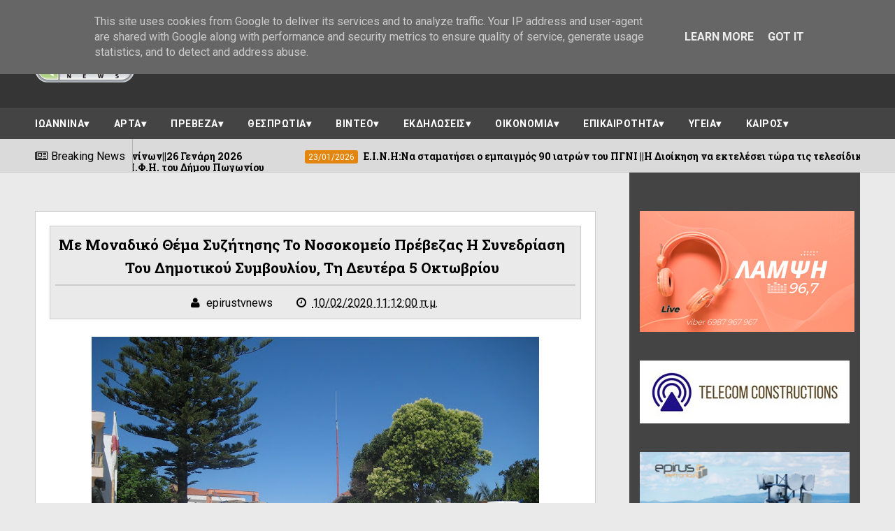

--- FILE ---
content_type: text/html; charset=UTF-8
request_url: https://www.epirus-tv-news.gr/2020/10/5.html
body_size: 35175
content:
<!DOCTYPE html>
<html class='v2' dir='ltr' xmlns='http://www.w3.org/1999/xhtml' xmlns:b='http://www.google.com/2005/gml/b' xmlns:data='http://www.google.com/2005/gml/data' xmlns:expr='http://www.google.com/2005/gml/expr'>
<base target='_blank'/>
<head>
<link href='https://www.blogger.com/static/v1/widgets/335934321-css_bundle_v2.css' rel='stylesheet' type='text/css'/>
<meta content='600;' http-equiv='refresh'/>
<meta charset='utf-8'/>
<meta content='width=device-width, initial-scale=1' name='viewport'/>
<meta content='text/html; charset=UTF-8' http-equiv='Content-Type'/>
<meta content='blogger' name='generator'/>
<link href='https://www.epirus-tv-news.gr/favicon.ico' rel='icon' type='image/x-icon'/>
<link href='https://www.epirus-tv-news.gr/2020/10/5.html' rel='canonical'/>
<link rel="alternate" type="application/atom+xml" title="EPIRUS TV NEWS - Atom" href="https://www.epirus-tv-news.gr/feeds/posts/default" />
<link rel="alternate" type="application/rss+xml" title="EPIRUS TV NEWS - RSS" href="https://www.epirus-tv-news.gr/feeds/posts/default?alt=rss" />
<link rel="service.post" type="application/atom+xml" title="EPIRUS TV NEWS - Atom" href="https://www.blogger.com/feeds/7125846021842802574/posts/default" />

<link rel="alternate" type="application/atom+xml" title="EPIRUS TV NEWS - Atom" href="https://www.epirus-tv-news.gr/feeds/6890805089579712368/comments/default" />
<!--Can't find substitution for tag [blog.ieCssRetrofitLinks]-->
<link href='https://blogger.googleusercontent.com/img/b/R29vZ2xl/AVvXsEghmcmXv7j3DOzWm40HZdhfFusn4rflTHYyLKCozHXuylIKId-xryec9nhNE6oLKBTFCyjLTHltd03aWySdihemoOXOzvk7ntHkkEYFAFhYUbSj8r0bUnB-ISC_Sj8EmCztpfBkCciXqDgy/w640-h480/sss.jpg' rel='image_src'/>
<meta content='https://www.epirus-tv-news.gr/2020/10/5.html' property='og:url'/>
<meta content='Με μοναδικό θέμα συζήτησης  το νοσοκομείο Πρέβεζας η συνεδρίαση του Δημοτικού Συμβουλίου, τη Δευτέρα 5 Οκτωβρίου' property='og:title'/>
<meta content='&#39;&#39;Ειδήσεις απο την ήπειρο την ελλάδα και τον κόσμο&#39;&#39;' property='og:description'/>
<meta content='https://blogger.googleusercontent.com/img/b/R29vZ2xl/AVvXsEghmcmXv7j3DOzWm40HZdhfFusn4rflTHYyLKCozHXuylIKId-xryec9nhNE6oLKBTFCyjLTHltd03aWySdihemoOXOzvk7ntHkkEYFAFhYUbSj8r0bUnB-ISC_Sj8EmCztpfBkCciXqDgy/w1200-h630-p-k-no-nu/sss.jpg' property='og:image'/>
<title>
Με μοναδικό θέμα συζήτησης  το νοσοκομείο Πρέβεζας η συνεδρίαση του Δημοτικού Συμβουλίου, τη Δευτέρα 5 Οκτωβρίου - EPIRUS TV NEWS
</title>
<!-- Description and Keywords (start) -->
<meta content='YOUR KEYWORDS HERE' name='keywords'/>
<!-- Description and Keywords (end) -->
<meta content='Με μοναδικό θέμα συζήτησης  το νοσοκομείο Πρέβεζας η συνεδρίαση του Δημοτικού Συμβουλίου, τη Δευτέρα 5 Οκτωβρίου' property='og:title'/>
<meta content='https://www.epirus-tv-news.gr/2020/10/5.html' property='og:url'/>
<meta content='article' property='og:type'/>
<meta content='https://blogger.googleusercontent.com/img/b/R29vZ2xl/AVvXsEghmcmXv7j3DOzWm40HZdhfFusn4rflTHYyLKCozHXuylIKId-xryec9nhNE6oLKBTFCyjLTHltd03aWySdihemoOXOzvk7ntHkkEYFAFhYUbSj8r0bUnB-ISC_Sj8EmCztpfBkCciXqDgy/w640-h480/sss.jpg' property='og:image'/>
<meta content='EPIRUS TV NEWS' property='og:site_name'/>
<meta content='https://www.epirus-tv-news.gr/' name='twitter:domain'/>
<meta content='Με μοναδικό θέμα συζήτησης  το νοσοκομείο Πρέβεζας η συνεδρίαση του Δημοτικού Συμβουλίου, τη Δευτέρα 5 Οκτωβρίου' name='twitter:title'/>
<meta content='summary_large_image' name='twitter:card'/>
<meta content='https://blogger.googleusercontent.com/img/b/R29vZ2xl/AVvXsEghmcmXv7j3DOzWm40HZdhfFusn4rflTHYyLKCozHXuylIKId-xryec9nhNE6oLKBTFCyjLTHltd03aWySdihemoOXOzvk7ntHkkEYFAFhYUbSj8r0bUnB-ISC_Sj8EmCztpfBkCciXqDgy/w640-h480/sss.jpg' name='twitter:image'/>
<meta content='Με μοναδικό θέμα συζήτησης  το νοσοκομείο Πρέβεζας η συνεδρίαση του Δημοτικού Συμβουλίου, τη Δευτέρα 5 Οκτωβρίου' name='twitter:title'/>
<!-- Social Media meta tag need customer customization -->
<meta content='Facebook App ID here' property='fb:app_id'/>
<meta content='Facebook Admin ID here' property='fb:admins'/>
<meta content='@username' name='twitter:site'/>
<meta content='@username' name='twitter:creator'/>
<link href='https://maxcdn.bootstrapcdn.com/font-awesome/4.4.0/css/font-awesome.min.css' rel='stylesheet'/>
<link href='//fonts.googleapis.com/css?family=Roboto+Slab:400,700' rel='stylesheet' type='text/css'/>
<link href='https://fonts.googleapis.com/css?family=Roboto:400,500,700,900' rel='stylesheet' type='text/css'/>
<style id='page-skin-1' type='text/css'><!--
/*
-----------------------------------------------
Blogger Template Style
Name:        Elegantes
Author :     http://www.soratemplates.com
License:     Premium Version
----------------------------------------------- */
/* Variable definitions
====================
<Variable name="keycolor" description="Main Color" type="color" default="#E4860D"/>
<Variable name="secondary_color" description="Secondary Color" type="color" default="#04A06B"/>
<Variable name="main_nav_bg" description="Main Navigation Bar Background Color" type="color" default="#494949"/>
<Variable name="logo_ad_container_bg" description="Logo And Ad Container Background Color" type="color" default="#353535"/>
<Variable name="footer_bg" description="Footer Background Color" type="color" default="#444"/>
*/
/*======================================
Styles
======================================*/
/* http://meyerweb.com/eric/tools/css/reset/
v2.0 | 20110126
License: none (public domain)
*/
html, body, div, span, applet, object, iframe,
h1, h2, h3, h4, h5, h6, p, blockquote, pre,
a, abbr, acronym, address, big, cite, code,
del, dfn, em, img, ins, kbd, q, s, samp,
small, strike, strong, sub, sup, tt, var,
b, u, i, center,
dl, dt, dd, ol, ul, li,
fieldset, form, label, legend,
table, caption, tbody, tfoot, thead, tr, th, td,
article, aside, canvas, details, embed,
figure, figcaption, footer, header, hgroup,
menu, nav, output, ruby, section, summary,
time, mark, audio, video {
margin: 0;
padding: 0;
border: 0;
vertical-align: baseline;
}
body {
line-height: 1;
}
ol, ul {
list-style: none;
}
blockquote, q {
quotes: none;
}
blockquote:before, blockquote:after,
q:before, q:after {
content: &#39;&#39;;
content: none;
}
table {
border-collapse: collapse;
border-spacing: 0;
}
/*======================================
General Styles
======================================*/
.clearfix { zoom: 1; }
.clearfix:before,
.clearfix:after { content: ''; display: table; width: 0; height: 0;}
.clearfix:after { clear: both; }
*, *:before, *:after{
transition: all 0.3s ease-in-out;
-webkit-transition: all 0.3s ease-in-out;
box-sizing: border-box;
-webkit-box-sizing: border-box;
}
body {
background-color: #eaeaea;
overflow-x: hidden;
font-family: 'Roboto', sans-serif;
}
.section, .widget {
margin: 0;
padding: 0;
}
h1, h2, h3, h4, h5, h6 {
color: inherit;
}
a, a:visited, a:link{
color: inherit;
text-decoration: none;
}
input{
border: none;
box-sizing: border-box;
}
.container{
max-width: 1180px;
margin: 0 auto;
}
blockquote, q {
quotes: none;
font-family: Georgia, serif;
font-style: italic;
margin: 35px 35px;
line-height: 1.5;
position: relative;
color: #606060;
}
blockquote:after {
content: '\201D';
font-size: 80px;
position: absolute;
right: -30px;
bottom: -30px;
color: #04A06B;
line-height: 0;
}
blockquote:before {
display: block;
content: "\201C";
font-size: 80px;
position: absolute;
left: -42px;
top: 14px;
color: #E4860D;
line-height: 0;
}
.date-header {
display: none;
}
.widget li {
padding: 0;
}
.widget ul {
padding: 0;
}
.widget .post-body ul {
padding: 0 !important;
margin: 0 !important;
line-height: normal;
}
body[data-main="false"] .post-body ul {
list-style-type: disc;
}
body[data-main="false"] .post-body ol {
list-style-type: decimal;
}
.blog-feeds, .feed-links {
display: none;
}
.icon {
padding-right: 5px;
}
/*===============================================
Header
===============================================*/
.main-nav-wrapper {
background: #494949;
}
.flexbox .main-nav-wrapper .container {
display: -webkit-box;
display: -webkit-flex;
display: -ms-flexbox;
display: flex;
-webkit-box-align: center;
-webkit-align-items: center;
-ms-flex-align: center;
align-items: center;
-webkit-box-pack: justify;
-webkit-justify-content: space-between;
-ms-flex-pack: justify;
justify-content: space-between;
}
.flexboxtweener .main-nav-wrapper .container {
display: -webkit-box;
display: -webkit-flex;
display: -ms-flexbox;
display: flex;
-webkit-box-align: center;
-webkit-align-items: center;
-ms-flex-align: center;
align-items: center;
-webkit-box-pack: justify;
-webkit-justify-content: space-between;
-ms-flex-pack: justify;
justify-content: space-between;
}
.no-flexbox.no-flexboxtweener .main-nav-wrapper .container {
overflow: hidden;
}
ul.main-nav-border li {
height: 3px;
width: 10%;
float: left;
}
ul.main-nav-border li:nth-child(odd) {
background-color: #E4860D;
}
ul.main-nav-border li:nth-child(even) {
background-color: #04A06B;
}
/* Search box
-------------------------------------*/
.no-flexbox.no-flexboxtweener .main-nav-wrapper div.search {
float: left;
width: 17%;
padding: 15px 0;
}
form#search-form {
position: relative;
}
form#search-form:after {
content: '\f002';
font-family: 'fontawesome';
color: #fff;
position: absolute;
right: 10px;
top: 10px;
}
#search-input {
width: 100%;
border: none;
outline: none;
height: 38px;
padding: 10px;
padding-right: 30px;
box-sizing: border-box;
background: #383838;
color: #fff;
}
/* Nav bar items
-------------------------------------*/
.no-flexbox.no-flexboxtweener .main-nav-wrapper div#nav-items {
float: left;
width: 60%;
text-align: center;
}
.main-nav-wrapper .section .widget {
display: inline-block;
}
div#nav-items li {
float: left;
text-align: center;
color: #fff;
text-transform: uppercase;
font-size: 0.875rem;
}
div#nav-items li:last-child {
margin-right: 0;
}
div#nav-items li a {
display: block;
padding: 15px 13px;
}
div#nav-items li a:hover {
background: #333;
}
div#nav-items i {
display: block !important;
font-size: 1.2rem;
margin-bottom: 5px;
}
/* Top social
-------------------------------------*/
.no-flexbox.no-flexboxtweener .main-nav-wrapper div#top-social {
float: right;
width: 23%;
text-align: right;
margin-top: 6px;
padding: 15px 0;
}
div#top-social li {
float: left;
margin-left: 5px;
}
div#top-social li a {
display: block;
background: #383838;
color: #fff;
width: 30px;
height: 30px;
text-align: center;
line-height: 30px;
border-radius: 4px;
}
div#top-social li a:hover {
background-color: #E4860D;
}
.search + #top-social {
padding: 10px 0;
} /* this style will be only applied when the #nav-items doesn't exist */
/* Logo and ad
------------------------------------*/
.logo-and-ad-container {
padding: 35px 0;
background: #353535;
}
.logo-and-ad-container .widget {
display: table-cell;
width: 100%;
vertical-align: middle;
}
.logo-and-ad-container .HTML .widget-content {
width: 728px;
height: 90px;
}
/* Second Nav
------------------------------------------*/
#mobile-second-nav-btn {
display: none;
}
div#second-nav {
background: #444444;
border-top: 1px solid #292929;
position: relative;
}
div#second-nav:before {
content: '';
height: 1px;
background: rgba(255, 255, 255, 0.06);
display: block;
}
div#second-nav .widget-content > ul > li {
float: left;
margin-right: 5px;
color: #fff;
line-height: 43px;
}
div#second-nav .widget-content > ul > li > a {
padding: 8px 15px;
border-radius: 3px;
font-size: 0.875rem;
font-weight: 700;
text-transform: uppercase;
letter-spacing: .5px;
}
div#second-nav .widget-content > ul > li:first-child > a {
padding-left: 0;
}
div#second-nav .widget-content > ul > li > a:hover {
color: #E4860D;
}
/* Mega Menus
------------------------------------------*/
#second-nav .widget-content > ul > li > a:hover + .mega-menu-wrapper {
display: block;
}
.mega-icon:after {
content: '\25be';
}
.mega-menu-wrapper {
position: absolute;
left: 0;
right: 0;
top: 45px;
display: none;
z-index: 99;
max-width: 1180px;
margin: 0 auto;
}
.mega-menu-wrapper:before {
content: '';
display: block;
height: 6px;
position: absolute;
top: -6px;
left: 0;
right: 0;
background: transparent;
}
.mega-menu-wrapper:hover {
display: block;
}
.mega-menu {
background: #555;
padding: 15px !important;
z-index: 99;
}
.mega-post {
float: left;
width: 23%;
margin-right: 2.6% !important;
}
.mega-post:last-child {
margin-right: 0 !important;
}
.mega_post-image {
display: block;
width: 100%;
height: 180px;
margin-bottom: 10px;
border: 2px solid #747474;
}
.mega_post-title {
font-family: 'Roboto Slab', serif;
font-weight: 700;
line-height: 1.7;
}
/* News Ticker
------------------------------------------*/
#news-ticker-container {
border-bottom: 1px solid #ccc;
background-color: #dadada;
}
.news-ticker-wrapper{
color: black;
font-size: 0;
}
.tickercontainer { /* the outer div with the black border */
height: 47px;
margin: 0;
padding: 0;
overflow: hidden;
background: transparent;
}
.tickercontainer .mask { /* that serves as a mask. so you get a sort of padding both left and right */
position: relative;
top: 17px;
height: 50px;
box-sizing: border-box;
/*width: 76.068376068376068%;*/
}
ul.newsticker { /* that&#39;s your list */
position: relative;
min-width: 5000px !important;
font-size: 0.875em;
list-style-type: none;
margin: 0;
padding: 0;
transition: all 0s linear;
}
ul.newsticker li {
float: left; /* important: display inline gives incorrect results when you check for elem&#39;s width */
margin: 0;
padding-right: 90px;
}
html[dir="rtl"] ul.newsticker li {
float: right; /* important: display inline gives incorrect results when you check for elem&#39;s width */
padding-right: 90px;
}
ul.newsticker li a h3:hover{
color: #E4860D;
}
.news-ticker-header {
float: left;
padding-right: 10px;
line-height: 49px;
height: 47px;
text-transform: capitalize;
z-index: 5;
border-right: 1px solid #b1b1b1;
}
html[dir="rtl"] .news-ticker-header {
float: right;
padding-right: 0;
padding-left: 10px;
border-right: 0;
border-left: 1px solid #ccc;
}
.news-ticker-post-timestamp {
background: #E4860D;
padding: 3px 5px 2px 5px;
margin-right: 8px;
border-radius: 3px;
font-size: 0.75rem;
color: #fff;
}
html[dir="rtl"] .news-ticker-post-timestamp {
float: right;
margin-left: 8px;
margin-top: -2px;
}
.ticker-title h3{
display: inline;
font-family: 'Roboto Slab', serif;
font-size: 0.875rem;
}
/*===============================================
Slider
===============================================*/
.slider-wrapper {
padding-top: 50px;
padding-bottom: 80px;
}
.slider-small-container * {
transition: all 0.2s ease-in-out;
}
.slider-small-container {
position: relative;
float: right;
width: 24.491525424%;
}
.slider-small-wrapper {
overflow: hidden;
max-height: 555px;
}
.slider-big-box {
float: left;
width: 75.508474576%;
height: 555px;
position: relative;
}
.slider-big-box:after {
content: '';
position: absolute;
top: 0;
bottom: 0;
right: 0;
left: 0;
background: rgba(0,0,0,0.7);
background: -webkit-linear-gradient(0deg, rgba(0,0,0,0.7) 0, transparent 100%); /* Chrome10+,Safari5.1+ */
filter: progid:DXImageTransform.Microsoft.gradient(startColorstr='#1301FE', endColorstr='#F4F60C',
GradientType='1'); /* for IE */
background: linear-gradient(0deg, rgba(0,0,0,0.7) 0, transparent 100%);/* W3C */
}
.slider-image-wrapper {
height: 555px;
}
ul.slider-post-info {
padding: 15px;
position: relative;
z-index: 3;
}
li.slider-post-info-item {
float: left;
margin-right: 5px;
text-align: center;
font-size: 0.875rem;
}
a.slider-post-info-a {
display: block;
width: 69px;
padding: 10px;
box-sizing: content-box;
color: #fff;
}
.slider-post-comments {
background-color: #04A06B;
}
.slider-post-category  {
background-color: #3a3a3a;
}
.slider-post-date {
background-color: #E4860D;
}
li.slider-post-info-item i {
font-size: 1.2rem;
margin-bottom: 6px;
}
.title-and-summary {
position: absolute;
bottom: 40px;
left: 25px;
right: 150px;
color: #fff;
z-index: 3;
}
.slider-big-box h2.heading {
margin-bottom: 20px;
font-family: 'Roboto Slab', sans-serif;
font-size: 2.2rem;
font-weight: 700;
text-transform: capitalize;
}
.slider-small-box .slider-post-title {
position: absolute;
top: 0;
bottom: 0;
left: 0;
right: 0;
color: #fff;
font-family: 'Roboto Slab', serif;
text-transform: capitalize;
font-weight: 700;
line-height: 1.7;
z-index: 3;
}
.slider-small-box h2.heading {
position: absolute;
bottom: 19px;
left: 12px;
right: 12px;
font-size: 1rem;
}
li.slider-small-items {
height: 185px;
position: relative;
font-weight: 700;
text-transform: capitalize;
line-height: 1.6;
}
.slider-small-items:after {
content: '';
position: absolute;
top: 0;
bottom: 0;
right: 0;
left: 0;
background: rgba(0,0,0,0.7);
background: -webkit-linear-gradient(0deg, rgba(0,0,0,0.7) 0, transparent 100%); /* Chrome10+,Safari5.1+ */
filter: progid:DXImageTransform.Microsoft.gradient(startColorstr='#1301FE', endColorstr='#F4F60C',
GradientType='1'); /* for IE */
background: linear-gradient(0deg, rgba(0,0,0,0.7) 0, transparent 100%);/* W3C */
}
button#up, button#down {
position: absolute;
z-index: 10;
right: 50%;
margin-right: -15px;
width: 30px;
height: 30px;
background: #E4860D;
border: 0;
color: #fff;
font-size: 1.2rem;
cursor: pointer;
outline: 0;
}
button#up {
top: -15px;
}
button#down {
bottom: -15px;
}
button#up:hover, button#down:hover {
background: #555;
}
/*===============================================
Must Read
===============================================*/
.must-read-wrapper {
position: relative;
border-top: 2px solid #ccc;
border-bottom: 2px solid #ccc;
background: #fff;
}
#must-read h2.title {
border: 2px solid #ccc;
position: absolute;
top: -22px;
left: 50%;
margin-left: -85px;
font-size: 1.1rem;
font-weight: 700;
text-transform: uppercase;
background: #e4860d;
padding: 7px 45px;
}
#must-read .widget-content {
padding: 45px 0;
}
li.must-read-item {
float: left;
width: 23.4110169491%;
margin-right: 2.118644066%;
background: #444;
color: #fff;
}
li.must-read-item:last-child {
margin-right: 0;
}
li.must-read-item:hover {
transform: scale(1.1);
box-shadow: 0 0 10px #000;
}
a.must-read-image {
display: block;
width: 100%;
padding: 31% 0;
}
a.must-read-title {
padding: 8px 12px;
display: block;
font-family: 'Roboto Slab', sans-serif;
line-height: 1.6;
}
a.must-read-title .heading {
font-size: 1rem;
font-weight: 700;
}
p.must-read-summary {
padding: 5px 12px;
font-size: .875rem;
line-height: 1.6;
color: #bbb;
margin-bottom: 20px;
}
.must-read-info {
position: relative;
left: 50%;
top: 6px;
margin-left: -96px;
font-size: 0.8rem;
}
.must-read-info span.publish-date {
background-color: #E4860D;
padding: 6px 8px;
}
.must-read-info a.comments {
background-color: #04A06B;
padding: 6px 35px;
}
/*===============================================
Blog Posts
===============================================*/
.main-content {
position: relative;
padding-top: 55px;
}
.main-content .container {
position: relative;
}
.main-content .container:after {
content: '';
position: absolute;
top: -55px;
bottom: -3px;
right: 0;
width: 27.9661%;
background-color: #444;
border-bottom: 3px solid #444444;
z-index: 1;
}
.blog-posts-wrapper {
float: left;
width: 100%;
max-width: 68%;
margin-bottom: 45px;
}
.post-outer {
background: #fff;
padding: 6px 16px 6px 6px;
margin-bottom: 35px;
}
ul.post-meta {
float: left;
width: 85px;
padding: 0 !important;
margin: 0 !important;
text-align: center;
color: #fff;
font-size: 0.8rem;
font-weight: 500;
list-style: none !important;
}
ul.post-meta > li {
height: 55px;
margin: 0 !important;
padding: 8px 0 !important;
}
li.post-timestamp {
background-color: #E4860D;
}
li.post-author.vcard {
background-color: #B74242;
}
li.post-comment-link {
background-color: #04A06B;
}
li.post-labels {
background-color: #444;
}
.post-image-wrapper {
width: 38.5542168674%;
height: 220px;
float: left;
margin-left: 6px;
margin-right: 20px;
position: relative;
z-index: 3;
}
img.post-image {
width: 100%;
height: 220px;
}
.Blog h2.post-title {
font-family: 'Roboto Slab', sans-serif;
font-size: 1.3rem;
font-weight: 700;
text-transform: capitalize;
margin-bottom: 20px;
line-height: 1.6;
padding-right: 10px;
}
.Blog h2.post-title a:hover {
color: #E4860D;
}
.summary {
line-height: 1.7;
}
a.read-more {
position: absolute;
bottom: -6px;
right: -16px;
background: #E4860D;
padding: 7px 15px;
font-size: 0.875rem;
font-weight: 500;
color: #fff;
}
a.read-more:hover {
background-color: #444;
}
.post-body {
line-height: 1.7;
}
.post-header {
background: #eaeaea;
padding: 10px 7px;
text-align: center;
margin-bottom: 25px;
border: 1px solid #ccc;
}
span.post-timestamp {
margin-left: 30px !important;
white-space: nowrap;
}
h2.post-title.entry-title {
border-bottom: 2px solid #ccc;
padding-bottom: 7px;
margin-bottom: 12px;
}
span.post-timestamp {
margin-left: 30px !important;
}
/* Post Page "item"
------------------------------------------*/
.post-labels {
font-size: .875rem;
margin: 30px 0;
}
span.labels-head {
border-bottom: 2px solid #000;
display: inline-block;
margin-right: 10px;
font-weight: 700;
}
.post-labels .icon {
padding-right: 0;
}
.post-labels a.post-label-anchor {
background: #eaeaea;
padding: 5px 10px;
border-radius: 10px;
display: inline-block;
margin-right: 4px;
color: #000;
text-decoration: none;
}
.post-labels a.post-label-anchor:hover {
background: #444;
color: #fff;
}
.post-share {
margin-bottom: 30px;
background: #444444;
padding: 10px;
margin-left: -20px;
margin-right: -20px;
font-size: 0;
}
.post-share a.post-share_link {
width: 19%;
display: inline-block;
margin-right: 1.25%;
height: 35px;
text-align: center;
line-height: 35px;
color: #fff;
font-size: 1.2rem;
}
a.post-share_link:last-child {
margin-right: 0;
}
.facebook {
background: #3F5B9B;
}
.twitter {
background: #1C97DE;
}
.pinterest {
background: #E22020;
}
.googleplus {
background: #E82C2C;
}
.linkedin {
background: #0275B6;
}
/* Comments
-------------------------------------------*/
#comment-editor {
height: 250px !important;
}
.loadmore.loaded {
display: none;
}
.comment {
background: #eee;
padding: 10px !important;
border: 1px solid #CCC !important;
}
.comment:before, .comment:after {
content: '';
display: table;
}
.comment:after {
clear: both;
}
.comment-header {
background: #ddd;
border: 1px solid #ccc;
padding: 6px;
}
span.datetime.secondary-text {
float: right;
font-size: 0.875rem;
}
.comment-content {
border-bottom: 1px solid #ccc;
padding: 10px;
}
.thread-expanded li {
background: #f7f7f7;
}
.thread-expanded li .comment-header {
background: #eee;
}
.comment-actions {
float: right;
font-size: .875rem;
}
.comments .comments-content .comment-content {
text-align: left;
}
/*===============================================
Home widgets
===============================================*/
.blog-posts-wrapper .widget{
margin-bottom: 50px;
}
.blog-posts-wrapper .widget > h2.title {
background: #27b472;
display: inline-block;
padding: 10px 25px;
font-family: "Roboto", sans-serif;
font-size: 1.1rem;
font-weight: 700;
margin-left: 70px;
border: 2px solid #ccc;
text-transform: uppercase;
}
.home-widgets .HTML .widget-content {
background: #fff;
padding: 50px 20px 30px;
margin-top: -23px;
border-top: 2px solid #ccc;
border-bottom: 2px solid #ccc;
}
.post-image-square {
position: relative;
display: block;
float: left;
width: 81px;
height: 81px;
margin-right: 15px;
z-index: 2;
}
html[dir="rtl"] .post-image-square {
float: right;
margin-right: 0;
margin-left: 15px;
}
.post-image-square:before {
pointer-events: none;
position: absolute;
z-index: -1;
content: '';
top: 100%;
left: 5%;
height: 10px;
width: 90%;
opacity: 0;
background: -webkit-radial-gradient(center, ellipse, rgba(0, 0, 0, 0.35) 0%, rgba(0, 0, 0, 0) 80%);
background: radial-gradient(ellipse at center, rgba(0, 0, 0, 0.35) 0%, rgba(0, 0, 0, 0) 80%);
-webkit-transition-duration: 0.3s;
transition-duration: 0.3s;
-webkit-transition-property: transform, opacity;
transition-property: transform, opacity;
}
.post-image-square:hover:before {
opacity: 1;
-webkit-transform: translateY(5px);
transform: translateY(5px);
}
.post-image-square:hover {
transform: translateY(-5px);
}
/* bsummary
---------------------------------------*/
.bsummary .big-post {
float: left;
width: 51.18110236220%;
height: 310px;
position: relative;
}
html[dir="rtl"] .bsummary .big-post {
float: right;
}
.bsummary .big-post .post-image {
position: relative;
display: block;
height: 310px;
}
.bsummary .big-post .post-title {
position: absolute;
bottom: 0;
right: 0;
left: 0;
padding: 10px 15px;
font-family: 'Roboto Slab', serif;
font-size: 1.2rem;
font-weight: 700;
line-height: 1.6;
color: #fff;
text-transform: capitalize;
background-color: rgba(0,0,0, 0.7);
}
.bsummary .post-image:hover .post-title {
background: #E4860D;
color: #fff;
}
.bsummary .other-posts {
float: right;
width: 44%;
line-height: 1.6;
}
html[dir="rtl"] .bsummary .other-posts {
float: left;
}
.bsummary .content-item {
clear: both;
border-bottom: 1px solid #ccc;
padding: 16px 0;
}
.bsummary .content-item:first-child {
padding-top: 0;
}
.bsummary .content-item:last-child {
padding-bottom: 0;
border-bottom: 0;
}
.bsummary .other-posts .post-title {
display: block;
margin-bottom: 3.5%;
font-family: 'Roboto Slab', serif;
}
.bsummary .other-posts .post-title h2 {
font-size: 0.875rem;
font-weight: 700;
}
.bsummary .other-posts .heading:hover {
color: #E4860D;
}
.bsummary .publish-date,
.bsummary .comments {
font-size: 0.75rem;
font-weight: 500;
}
.bsummary .publish-date {
margin-right: 30px;
}
html[dir="rtl"] .bsummary .publish-date {
margin-right: 0;
margin-left: 30px;
}
.icon {
transition: all 0s ease-in-out;
}
html[dir="rtl"] .icon {
margin-right: 0;
margin-left: 5px;
}
/* bigposts
---------------------------------------*/
.bigposts .big-post-item {
float: left;
width: 48%;
margin-right: 4%;
}
.bigposts .big-post-item:nth-child(even) {
margin-right: 0;
}
.bigposts .big-post-item:first-child {
margin-bottom: 30px;
}
.bigposts a.post-image {
position: relative;
display: block;
padding: 23px;
}
.bigposts .title-wrapper {
display: table;
width: 100%;
height: 255px;
padding: 15px;
border: 6px solid rgba(255, 255, 255, 0.5);
font-family: 'Roboto Slab', serif;
text-align: center;
line-height: 1.6;
color: #fff;
text-transform: capitalize;
}
.bigposts .title-wrapper h2 {
font-size: 1.2rem;
font-weight: 700;
}
.bigposts .post-image:hover .title-wrapper {
border-color: #E4860D;
}
.bigposts h2.post-title {
display: table-cell;
vertical-align: middle;
background: rgba(0, 0, 0, 0.42);
padding: 10px;
}
.bigposts .big-post-item:hover .post-title {
background: rgba(0,0,0,0.7);
}
/* twocolumns
---------------------------------------*/
li.twocolumns-content_item {
float: left;
width: 48%;
margin-right: 4%;
padding: 16px 0;
border-bottom: 1px solid #ccc;
}
li.twocolumns-content_item:nth-child(even) {
margin-right: 0;
}
li.twocolumns-content_item:nth-last-child(1),
li.twocolumns-content_item:nth-last-child(2) {
border: 0;
padding-bottom: 0;
}
li.twocolumns-content_item:nth-child(1), li.twocolumns-content_item:nth-child(2) {
padding-top: 0;
}
.twocolumns .post-title {
display: block;
margin-bottom: 3.5%;
line-height: 1.6;
font-family: 'Roboto Slab', serif;
}
.twocolumns .post-title h2 {
font-size: 0.875rem;
font-weight: 700;
}
.twocolumns .heading:hover {
color: #E4860D;
}
.twocolumns .publish-date,
.twocolumns .comments {
font-size: 0.75rem;
font-weight: 500;
}
.twocolumns .publish-date {
margin-right: 30px;
}
html[dir="rtl"] .twocolumns .publish-date {
margin-right: 0;
margin-left: 30px;
}
/*===============================================
Sidebar
===============================================*/
.sidebar-wrapper {
float: right;
width: 27.9661%;
background: #444;
margin-top: -55px;
padding: 55px 15px 0;
position: relative;
z-index: 3;
}
.sidebar-wrapper .widget > h2 {
color: #fff;
text-align: center;
padding: 7px 0;
border-top: 1px solid rgba(0,0,0,0.5);
border-bottom: 1px solid rgba(255,255,255,0.1);
text-transform: uppercase;
font-weight: 700;
font-size: 1rem;
margin-bottom: 20px;
}
.sidebar-wrapper .widget > h2:before {
content: '';
display: block;
position: relative;
top: -7px;
height: 1px;
background: rgba(255,255,255,0.1);
}
.sidebar-wrapper .widget > h2:after {
content: '';
display: block;
position: relative;
bottom: -7px;
height: 1px;
background: rgba(0,0,0,0.5);
}
/* Recent Posts
--------------------------------------*/
.sidebar-wrapper .recentposts .post-title {
color: #fff;
}
.sidebar-wrapper .recent-post-item {
display: block;
border-bottom: 1px solid #5F5F5F;
}
.sidebar-wrapper .recentposts .post-image {
border: 2px solid #6B6B6B;
}
/* Social Counter
--------------------------------------*/
li.social_item-wrapper {
float: left;
width: 48%;
text-align: center;
margin-right: 4% !important;
margin-bottom: 10px !important;
color: #fff;
}
#sidebar .widget {
margin-bottom: 35px;
}
a.social_item {
position: relative;
display: block;
height: 60px;
line-height: 60px;
overflow: hidden;
}
.social_item-wrapper:nth-child(2n+2) {
margin-right: 0 !important;
}
.social_icon {
float: left;
line-height: 60px;
width: 41px;
font-size: 1.3rem;
}
a.social_item.social_facebook {
background: #3F5B9B;
}
.fa-facebook.social_icon {
background: #2E4372;
}
li.social_item-wrapper:hover .fa-facebook.social_icon {
background: #3F5B9B;
}
li.social_item-wrapper:hover .social_facebook {
background: #2E4372;
}
a.social_item.social_twitter {
background: #1C97DE;
}
.fa-twitter.social_icon {
background: #1571A5;
}
li.social_item-wrapper:hover .fa-twitter.social_icon {
background: #1C97DE;
}
li.social_item-wrapper:hover .social_twitter {
background: #1571A5;
}
a.social_item.social_youtube {
background: #E22020;
}
.fa-youtube.social_icon {
background: #B31919;
}
li.social_item-wrapper:hover .fa-youtube.social_icon {
background: #E22020;
}
li.social_item-wrapper:hover .social_youtube {
background: #B31919;
}
a.social_item.social_dribbble {
background: #E82159;
}
.fa-dribbble.social_icon {
background: #B51A45;
}
li.social_item-wrapper:hover .fa-dribbble.social_icon {
background: #E82159;
}
li.social_item-wrapper:hover .social_dribbble {
background: #B51A45;
}
a.social_item.social_rss {
background: #E86321;
}
.fa-rss.social_icon {
background: #C2521B;
}
li.social_item-wrapper:hover .fa-rss.social_icon {
background: #E86321;
}
li.social_item-wrapper:hover .social_rss {
background: #C2521B;
}
a.social_item.social_google-plus {
background: #E82C2C;
}
.fa-google-plus.social_icon {
background: #BF2424;
}
li.social_item-wrapper:hover .fa-google-plus.social_icon {
background: #E82C2C;
}
li.social_item-wrapper:hover .social_google-plus {
background: #BF2424;
}
a.social_item.social_linkedin {
background: #0275B6;
}
.fa-linkedin.social_icon {
background: #02669E;
}
li.social_item-wrapper:hover .fa-linkedin.social_icon {
background: #0275B6;
}
li.social_item-wrapper:hover .social_linkedin {
background: #02669E;
}
a.social_item.social_instagram {
background: #8E714D;
}
.fa-instagram.social_icon {
background: #6F583C;
}
li.social_item-wrapper:hover .fa-instagram.social_icon {
background: #8E714D;
}
li.social_item-wrapper:hover .social_instagram {
background: #6F583C;
}
a.social_item.social_pinterest {
background: #CA2027;
}
.fa-pinterest.social_icon {
background: #AB1B21;
}
li.social_item-wrapper:hover .fa-pinterest.social_icon {
background: #CA2027;
}
li.social_item-wrapper:hover social_pinterest {
background: #AB1B21;
}
/* Popular Posts
--------------------------------------*/
.PopularPosts .widget-content ul li {
padding: 0 !important;
margin-bottom: 15px;
}
.PopularPosts .item-thumbnail {
float: left;
margin: 0 !important;
margin-right: 10px !important;
}
.PopularPosts .item-thumbnail img {
width: 65px;
height: 65px;
border-radius: 4px;
border: 2px solid #666;
padding-right: 0 !important;
}
.PopularPosts .item-thumbnail img:hover {
border-color: #E4860D;
}
.PopularPosts .item-title {
font-size: 0.875rem;
font-weight: 700;
font-family: 'Roboto slab', sans-serif;
line-height: 1.6;
color: #fff;
}
.PopularPosts .item-title:hover a {
color: #E4860D;
}
/* Follow by email
--------------------------------------*/
.follow-by-email-inner td:first-child {
display: block;
margin-bottom: 15px;
}
.FollowByEmail .follow-by-email-inner .follow-by-email-address {
font-size: 13px;
border: 0;
width: 100%;
display: block;
height: 35px;
background-color: #f7f7f7;
padding-left: 10px;
outline: 0;
}
.follow-by-email-inner td:last-child {
position: relative;
display: block;
width: 100%;
}
.FollowByEmail .follow-by-email-inner .follow-by-email-submit {
border: 0 !important;
color: #fff;
cursor: pointer;
font-size: 13px;
height: 33px;
width: 100%;
margin: 0;
background: #04A06B;
color: #fff;
border-bottom: 3px solid #02714C !important;
border-radius: 0;
outline: 0;
}
.FollowByEmail .subhead {
font-size: 0.875rem;
line-height: 1.7;
margin-bottom: 15px;
color: #fff;
}
/* Labels
--------------------------------------*/
.cloud-label-widget-content {
text-align: inherit !important;
}
.label-size {
line-height: 1.2;
text-transform: capitalize;
font-size: 0.875rem;
color: #ABABAB;
opacity: 1;
}
.label-size a {
display: inline-block;
padding: 10px;
margin-bottom: 4px;
margin-right: 1px;
border: 2px solid #555;
}
.label-size:hover a {
border-color: #fff;
color: #fff;
}
.list-label-widget-content a {
display: block;
background: #545454;
padding: 10px;
margin-bottom: 5px;
color: #fff;
font-size: 0.875rem;
border-left: 2px solid #fff;
}
.list-label-widget-content a:hover {
background: #E4860D;
}
/* Blog Archive
--------------------------------------*/
.BlogArchive select {
width: 100%;
height: 40px;
border: 0;
}
/*========================================
Footer
========================================*/
#footer-wrapper {
background: #444444;
color: #A1A1A1;
padding: 30px 0;
border-top: 3px solid #E4860D;
padding-bottom: 0;
}
#footer-wrapper .container > .section {
float: left;
width: 30%;
margin-right: 5%;
}
html[dir="rtl"] #footer-wrapper .container > .section {
float: right;
margin-right: 0;
margin-left: 5%;
}
#footer-right {
margin-right: 0 !important;
}
#footer-wrapper .recentposts .post-image,
#footer-wrapper .random_post-image {
border: 2px solid #595959;
}
#footer-wrapper .recent-post-item,
#footer-wrapper .random-posts .post-wrapper {
display: block;
border-bottom: 1px solid #4D4D4D;
}
#footer-wrapper .widget > h2 {
margin-bottom: 25px;
text-transform: uppercase;
color: #FFFFFF;
position: relative;
text-align: center;
font-weight: 500;
font-size: 1rem;
padding: 8px 0;
background: #333;
box-shadow: 5px 5px #3d3d3d;
-webkit-box-shadow: 5px 5px #3d3d3d;
}
#footer-left img {
margin-bottom: 20px;
}
#footer-wrapper > .container .widget {
margin-bottom: 40px;
}
/* Recent Posts
-----------------------------------------*/
.recent-post-item {
display: table;
border-bottom: 1px solid #e6e6e6;
padding: 10px 0 !important;
}
.recent-post-item:first-child {
padding-top: 0 !important;
}
.recentposts .post-image {
position: relative;
display: table-cell;
width: 75px;
height: 70px;
border: 2px solid #e6e6e6;
z-index: 2;
}
.recentposts .post-title {
display: table-cell;
vertical-align: middle;
padding-left: 10px;
font-family: 'Roboto Slab', serif;
line-height: 1.7;
text-transform: capitalize;
}
.recentposts .post-title h2 {
font-size: 0.875rem;
font-weight: 700;
}
html[dir="rtl"] .recentposts .post-title {
padding-left: 0;
padding-right: 10px;
}
.recentposts .heading:hover {
color: #E4860D;
}
.recentposts .post-image:hover {
border-color: #E4860D !important;
}
/* Random Posts
-----------------------------------------*/
.random-posts .post-wrapper {
padding: 10px 0 !important;
border-bottom: 1px solid #e6e6e6;
}
.random-posts .post-wrapper:first-child {
padding-top: 0 !important;
}
.random-posts .post-wrapper:last-child {
border-bottom: 0;
padding-bottom: 0;
}
.random_post-image {
position: relative;
float: left;
width: 75px;
height: 70px;
margin-right: 10px;
border: 2px solid #e6e6e6;
z-index: 2;
}
html[dir="rtl"] .random_post-image {
float: right;
margin-right: 0;
margin-left: 10px;
}
.random_post-image:hover {
border-color: #E4860D !important;
}
.random_post-title {
font-family: 'Roboto Slab', serif;
font-size: 0.875rem;
font-weight: 700;
line-height: 1.7;
text-transform: capitalize;
}
.random_post-title:hover {
color: #E4860D;
}
.random-posts .post-comments {
float: right;
font-size: 0.75rem;
margin-top: 10px;
font-weight: 700;
color: #aaa;
}
html[dir="rtl"] .random-posts .post-comments {
float: left;
}
/* Bottom part of the footer
------------------------------------------------*/
.footer-bottom-wrapper {
background: #333;
padding: 20px;
border-top: 1px solid #2D2D2D;
position: relative;
}
.footer-bottom-wrapper:after {
content: '';
position: absolute;
top: 0;
left: 0;
right: 0;
height: 1px;
background: #5C5C5C;
}
div#footer-bottom {
float: right !important;
width: auto !important;
margin-right: 0 !important;
}
/*================================================
Media Queries
================================================*/
@media only screen and (max-width: 1200px) {
.container {
width: 96%;
}
}
@media only screen and (max-width: 1024px) {
.flexbox .main-nav-wrapper .container,
.flexboxtweener .main-nav-wrapper .container {
padding: 10px 0;
text-align: center;
}
.flexbox #nav-items,
.flexboxtweener #nav-items {
margin: 10px 0;
}
.main-nav-wrapper .container > div {
float: none !important;
width: 100% !important;
}
.flexbox .main-nav-wrapper .container,
.flexboxtweener .main-nav-wrapper .container {
-webkit-box-orient: vertical;
-webkit-box-direction: normal;
-webkit-flex-direction: column;
-ms-flex-direction: column;
flex-direction: column;
}
div#top-social {
text-align: center !important;
margin-top: 0px;
}
.logo-and-ad-container {
display: block;
text-align: center;
}
.logo-and-ad-container .widget {
display: inline-block;
}
.logo-and-ad-container .Header {
margin-bottom: 20px;
}
.logo-and-ad-container .HTML .widget-content {
margin: 10px auto 0;
width: 728px;
height: 90px;
}
#second-nav-wrapper {
position: relative;
}
div#second-nav {
position: absolute;
top: 46px;
display: none;
z-index: 999;
width: 100%;
}
div#second-nav .widget-content > ul > li:first-child > a {
padding-left: 15px;
}
#mobile-second-nav-btn {
display: block;
line-height: 46px;
padding: 0 10px;
color: #fff;
text-align: center;
cursor: pointer;
background: #2D2D2D;
}
#mobile-second-nav-btn:after {
content: '\25be';
margin-left: 5px;
font-size: 1.5rem;
line-height: 1;
}
#second-nav .widget-content > ul > li {
float: none !important;
margin-right: 0;
line-height: 40px;
}
#second-nav .widget-content > ul > li > a {
padding: 0 15px;
border-radius: 0;
display: block;
}
.mega-menu {
display: none !important;
}
.mega-icon:after {
content: '';
}
.blog-posts-wrapper {
float: none;
max-width: 100%;
margin-bottom: 30px;
}
.sidebar-wrapper {
float: none;
width: 100%;
margin-top: 0 !important;
padding: 15px 15px 1px;
margin-bottom: 45px;
}
.main-content .container:after {
display: none;
}
#footer-wrapper .container > .section {
width: 100%;
float: none;
}
} /* 960px media query */
@media only screen and (max-width: 880px) {
.slider-big-box {
float: none;
width: 100%;
}
.slider-small-container {
float: none;
width: 100%;
}
#must-read .widget-content {
padding: 45px 0 0;
}
li.must-read-item {
width: 48%;
margin-right: 4%;
margin-bottom: 45px;
}
li.must-read-item:nth-child(even) {
margin-right: 0;
}
} /* 880px media query */
@media only screen and (max-width: 770px) {
.logo-and-ad-container .Header {
margin-bottom: 0;
}
.logo-and-ad-container .HTML .widget-content {
width: 468px;
height: 60px;
}
.slider-big-box {
height: 350px;
}
.title-and-summary {
right: 25px;
}
.slider-big-box h2.heading {
font-size: 1.6rem;
}
.post-outer {
padding: 6px;
}
.post-body ul.post-meta {
float: none;
width: 100%;
background: #eee;
padding: 10px !important;
}
ul.post-meta > li {
height: 60px;
padding: 14px 0 !important;
float: left;
width: 25%;
}
.post-image-wrapper {
width: 100%;
height: 350px;
float: none;
margin-left: 0;
margin-right: 0;
}
img.post-image {
height: 350px;
}
.Blog h2.post-title {
margin-bottom: 7px;
padding: 0 10px 7px;
}
.summary {
padding: 10px;
}
a.read-more {
position: static;
float: right;
}
.bsummary .big-post {
float: none;
width: 100%;
}
.bsummary .other-posts {
float: none;
width: 100%;
}
.bigposts .title-wrapper {
height: 210px;
padding: 10px;
}
} /* 770px media query */
@media only screen and (max-width: 720px) {
li.twocolumns-content_item {
float: none;
width: 100%;
margin-right: 0;
padding: 16px 0 !important;
border-bottom: 1px solid #ccc !important;
}
} /* 720px media query */
@media only screen and (max-width: 605px) {
#nav-items .widget {
width: 100%;
}
div#nav-items ul {
width: 100%;
background: #393939;
height: 40px;
overflow: hidden;
}
#nav-items ul:before {
content: 'Main Menu \25be';
display: block;
color: #fff;
font-weight: 700;
line-height: 40px;
cursor: pointer;
}
div#nav-items li {
float: none;
}
div#nav-items i {
display: inline !important;
font-size: 1rem;
margin-bottom: 0;
margin-right: 6px;
}
.bigposts .big-post-item {
float: none;
width: 100%;
margin-bottom: 30px;
}
.bigposts .big-post-item:last-child {
margin-bottom: ;
}
#copyr p {
width: 100%;
text-align: center;
}
#footer-bottom {
display: none;
}
} /* 605px media query */
@media only screen and (max-width: 475px) {
.logo-and-ad-container .HTML .widget-content {
width: 320px;
height: 60px;
}
.title-and-summary {
bottom: 15px;
left: 15px;
}
p.slider-post-summary {
display: none;
}
.slider-big-box h2.heading {
font-size: 1.2rem;
}
li.must-read-item {
float: none;
width: 100%;
margin-right: 0;
}
a.must-read-image {
padding: 27% 0;
}
.slider-big-box {
height: 310px;
}
.slider-image-wrapper {
height: 350px;
}
.post-image-wrapper {
height: auto;
}
img.post-image {
height: auto;
}
.home-widgets .HTML .widget-content {
padding: 40px 10px 20px;
}
.bsummary .big-post {
height: auto;
margin-bottom: 20px;
}
.bsummary .big-post .post-image {
height: auto;
padding: 37% 0;
}
.post-image-wrapper {
height: 300px;
}
img.post-image {
height: 300px;
}
} /* 475px media query */
@media only screen and (max-width: 360px) {
.logo-and-ad-container .HTML .widget-content {
width: 280px;
height: 60px;
}
.logo-and-ad-container {
padding: 37px 0 35px;
}
.news-ticker-header {
display: none;
}
.post-image-wrapper, img.post-image {
height: 220px;
}
.slider-big-box {
height: 260px;
}
li.slider-post-info-item {
font-size: 0.775rem;
}
a.slider-post-info-a {
width: 59px;
}
ul.post-meta {
font-size: 0.7rem;
}
.post-labels {
font-size: .7rem;
}
#footer-wrapper .widget img {
max-width: 100%;
}
.comments .avatar-image-container {
margin-left: -24px;
}
.comments .comment-block {
margin-left: 17px;
}
.comment-header:before, .comment-header:after {
content: '';
display: table;
width: 0;
height: 0;
}
.comment-header:after {
clear: both;
}
span.datetime.secondary-text {
float: left;
font-size: 0.75rem;
}
.comments .comments-content .datetime {
margin-left: 0;
}
}
@media only screen and (max-width: 319px) {
.logo-and-ad-container .Header img {
max-width: 100%;
}
ul.slider-post-info, .bsummary .publish-date, .bsummary .comments, .twocolumns .publish-date, .twocolumns .comments, .post-body ul.post-meta, .sidebar-wrapper, #footer-wrapper .clearfix .section, .item .post-timestamp {
display: none;
}
.slider-big-box {
height: 200px;
}
.bsummary .big-post .post-title {
font-size: 1.1rem;
}
.post-image-square {
width: 61px;
height: 61px;
}
.bigposts .title-wrapper h2 {
font-size: 1.0rem;
}
.post-image-wrapper, img.post-image {
height: 160px;
}
.Blog h2.post-title {
font-size: 1.2rem;
}
.bsummary .other-posts .post-title h2, .twocolumns .post-title h2 {
font-size: 0.75rem;
}
p.error-message-big {
font-size: 1.5rem!important;
}
p.error-message-small {
font-size: 1.2rem!important;
}
}
}

--></style>
<style id='template-skin-1' type='text/css'><!--
body#layout {
text-transform: capitalize;
}
body#layout div.section {
margin: 0 0 10px 0;
}
body#layout .widget-content {
padding-right: 0;
}
#layout .header {
background-color: #22da9e !important;
padding: 6px;
margin-bottom: 15px;
padding-bottom: 0px;
padding-top: 7px;
color: #fff;
}
#layout .header .section {
background-color: #1FC38E !important;
border-color: #1FB987 !important;
float: none;
}
#layout .header .widget-content {
border: 0 !important;
}
#layout .header .widget-wrap2 {
background-color: #4a4a4a !important;
}
#layout ul.main-nav-border {
display: none;
}
#layout .main-nav-wrapper .widget {
width: 99%;
}
#layout .logo-and-ad-container {
padding: 0;
}
#layout #logo-and-ad-container {
overflow: hidden !important;
}
#layout #Header1 {
float: left !important;
width: 30% !important;
display: block;
}
#layout .logo-and-ad-container .HTML {
float: right !important;
display: block;
width: 67% !important;
}
#layout .logo-and-ad-container .HTML .widget-content {
width: 100%;
}
#layout #search-box,
#layout #search-input {
display: none;
}
#layout .slider-wrapper {
padding: 0;
}
#layout #slider {
height: 122px;
background-color: #EA6969 !important;
color: #fff;
text-transform: capitalize;
border: 0 !important;
}
#layout #slider .widget {
min-height: 0;
}
#layout .must-read-wrapper {
z-index: 99;
}
#layout div#must-read {
background: #B441FF !important;
}
#layout #must-read h4 {
color: #fff;
}
#layout .main-content {
position: relative;
padding-top: 0;
}
#layout .blog-posts-wrapper {
float: left;
width: 66%;
text-transform: capitalize;
}
#layout .blog-posts-wrapper .add_widget {
display: block;
margin-bottom: 16px !important;
}
#layout .blog-posts-wrapper .widget {
margin: 14px 0 !important;
}
#layout div#blog-posts,
#layout .home-widgets {
background: #2ACAF7 !important;
color: #fff;
}
#layout .widget-wrap2 {
background-color: #4a4a4a !important;
}
#layout .widget-content {
border: 0 !important;
}
#layout .main-content {
margin-bottom: 10px;
}
#layout .sidebar-wrapper {
width: 32%;
margin-top: 0;
padding: 0;
}
#layout .sidebar-wrapper .section {
background-color: #FFBA20 !important;
color: #fff;
border: 0 !important;
}
#layout #footer-wrapper {
padding: 10px;
background-color: #858585;
}
#layout #footer-wrapper .container > .section {
margin-right: 15px;
width: 27.76% !important;
background-color: #E2E2E2 !important;
border: 0;
}
#layout #footer-wrapper>.container .widget {
margin-bottom: 5px;
}
--></style>
<script type='text/javascript'>
        (function(i,s,o,g,r,a,m){i['GoogleAnalyticsObject']=r;i[r]=i[r]||function(){
        (i[r].q=i[r].q||[]).push(arguments)},i[r].l=1*new Date();a=s.createElement(o),
        m=s.getElementsByTagName(o)[0];a.async=1;a.src=g;m.parentNode.insertBefore(a,m)
        })(window,document,'script','https://www.google-analytics.com/analytics.js','ga');
        ga('create', 'UA-34238561-1', 'auto', 'blogger');
        ga('blogger.send', 'pageview');
      </script>
<script src='https://ajax.googleapis.com/ajax/libs/jquery/1.11.0/jquery.min.js' type='text/javascript'></script>
<link href='https://www.blogger.com/dyn-css/authorization.css?targetBlogID=7125846021842802574&amp;zx=e31445fb-fcca-4cfd-953d-d57f7bbbb3f6' media='none' onload='if(media!=&#39;all&#39;)media=&#39;all&#39;' rel='stylesheet'/><noscript><link href='https://www.blogger.com/dyn-css/authorization.css?targetBlogID=7125846021842802574&amp;zx=e31445fb-fcca-4cfd-953d-d57f7bbbb3f6' rel='stylesheet'/></noscript>
<meta name='google-adsense-platform-account' content='ca-host-pub-1556223355139109'/>
<meta name='google-adsense-platform-domain' content='blogspot.com'/>

<script type="text/javascript" language="javascript">
  // Supply ads personalization default for EEA readers
  // See https://www.blogger.com/go/adspersonalization
  adsbygoogle = window.adsbygoogle || [];
  if (typeof adsbygoogle.requestNonPersonalizedAds === 'undefined') {
    adsbygoogle.requestNonPersonalizedAds = 1;
  }
</script>


</head>
<style>
  .post-body a[style="margin-left: 1em; margin-right: 1em;"] {
    margin-left: 0 !important;
    margin-right: 0 !important;
  }

  .item .post-body img {
    max-width: 100%;
    height: auto;
  }

  .footer-bottom-wrapper .LinkList {
    float: right;
  }

  .footer-bottom-wrapper li {
    float: left;
    text-transform: capitalize;
  }

  .footer-bottom-wrapper li:before {
    content: '';
    display: inline-block;
    width: 5px;
    height: 5px;
    border-radius: 50%;
    background: #F7F7F7;
    position: relative;
    top: -3px;
    margin: 0 10px;
  }

  .footer-bottom-wrapper li:first-child:before {
    content: '';
    width: 0;
    height: 0;
    background: transparent;
  }

  .footer-bottom-wrapper li a:hover {
    color: #fff;
  }

  .footer-bottom-wrapper .HTML {
    float: left;
  }

</style>
<style>
    .slider-wrapper {
      display: none;
    }

    .must-read-wrapper {
      display: none;
    }

    .home-widgets {
      display: none;
    }
  </style>
<style>
    .blog-posts-wrapper {
      border: 1px solid #ccc;
    }

    .post-outer {
      padding: 20px;
      margin-bottom: 0;
    }

    #blog-pager {
      margin: 1em 0;
      text-align: center;
      overflow: hidden;
      margin: 0 -20px 30px;
      background: #eaeaea;
      border-top: 1px solid #ccc;
      border-bottom: 1px solid #ccc;
    }

    #blog-pager-newer-link {
      width: 50%;
    }

    a#Blog1_blog-pager-newer-link,
	#Blog1_blog-pager-older-link {
      display: block;
      padding: 10px;
      color: #000;
      font-weight: 700;
      text-decoration: underline;
    }

    a#Blog1_blog-pager-newer-link:hover,
	#Blog1_blog-pager-older-link:hover {
      color: #999;
    }

    #blog-pager-older-link {
      width: 50%;
    }

    div#related-posts {
      margin-bottom: 30px;
    }
    
    #related-posts ul {
      list-style: none;
    }

    li.related-post-item {
      float: left;
      width: 31.666666666%;
      margin-right: 2.5%;
      background: #eee;
    }

    li.related-post-item:last-child {
      margin-right: 0;
    }

    li.related-post-item:hover {
      background: #444;
    }

    #related-posts p {
      font-weight: 500;
      text-align: center;
      border-bottom: 2px solid #ccc;
      margin-bottom: 15px;
      background: #eee;
      padding: 5px 0;
    }

    li.related-post-item:hover .related-post-title a {
      color: #fff;
    }

    a.related-post-img {
      display: block;
      width: 100%;
      padding: 34% 0;
    }

    h3.related-post-title {
      font-family: 'Roboto Slab', sans-serif;
      font-size: 0.875rem;
      font-weight: 700;
	  text-transform: capitalize;
      line-height: 1.7;
    }

    h3.related-post-title a {
      display: block;
      padding: 10px;
      color: #000;
      text-decoration: none;
    }

    @media only screen and (max-width: 650px) {

      li.related-post-item {
        float: left;
        width: 48%;
        margin-right: 4%;
        margin-bottom: 15px !important;
      }

      li.related-post-item:nth-child(even) {
        margin-right: 0;
      }

    } /* 650px media query */

    @media only screen and (max-width: 475px) {

      .main-content .container {
        width: 100%;
      }

      .post-header {
        margin: -25px -25px 25px;
      }    

      .post-body img {
        height: auto;
      }

      li.related-post-item {
        float: none;
        width: 100%;
        margin-right: 0;
        margin-bottom: 15px !important;
      }

    } /* 475px media query */

  </style>
<body class='item' data-main='false'>
<script>
      //<![CDATA[

      var followByEmailMessage = "Subscribe to our newsletter to get the latest blog news directly into your inbox.";

      //]]>
    </script>
<header class='header clearfix'>
<div class='main-nav-wrapper clearfix'>
<div class='container'>
<div class='search'>
<form action='/search' id='search-form' method='get'>
<input id='search-input' name='q' placeholder='search here' type='text'/>
</form>
</div>
<div class='no-items section' id='nav-items'>
</div>
<div class='no-items section' id='top-social'>
</div>
</div>
<ul class='main-nav-border clearfix'>
<li></li>
<li></li>
<li></li>
<li></li>
<li></li>
<li></li>
<li></li>
<li></li>
<li></li>
<li></li>
</ul>
</div>
<div class='logo-and-ad-container'>
<div class='container section' id='logo-and-ad-container'><div class='widget Header' data-version='1' id='Header1'>
<div id='header-inner'>
<a href='https://www.epirus-tv-news.gr/' style='display: block'><h1 style='display:none;'></h1>
<img alt='EPIRUS TV NEWS' height='42px; ' id='Header1_headerimg' src='https://blogger.googleusercontent.com/img/b/R29vZ2xl/AVvXsEjfvwi6XViI423tMmgySYvfFp3GAtPOTZfsIyrkk4H4gjPJnenVQKlewqUZNRJnarnHd2vI6rATPLOQjE1pAFTPjlD7avzHNOXGu5u2xBAjUujvr51F3zaMC9cyeI7-4Ebo8PgJ9gb11KUB/s1600/EPIRUS+TV+NEWS+LOGO+%2528142x42+pixel%2529.png' style='display: block' width='142px; '/>
</a>
</div>
</div></div>
</div>
<div id='second-nav-wrapper'>
<div id='mobile-second-nav-btn'>Secondary Menu</div>
<div class='section' id='second-nav'><div class='widget LinkList' data-version='1' id='LinkList5'>
<div class='widget-content container'>
<ul id='sora-menu' itemscope='' itemtype='http://schema.org/SiteNavigationElement'>
<li itemprop='name'><a href='mega' itemprop='url'>ΙΩΑΝΝΙΝΑ</a></li>
<li itemprop='name'><a href='mega' itemprop='url'>ΑΡΤΑ</a></li>
<li itemprop='name'><a href='mega' itemprop='url'>ΠΡΕΒΕΖΑ</a></li>
<li itemprop='name'><a href='mega' itemprop='url'>ΘΕΣΠΡΩΤΙΑ</a></li>
<li itemprop='name'><a href='mega' itemprop='url'>ΒΙΝΤΕΟ</a></li>
<li itemprop='name'><a href='mega' itemprop='url'>ΕΚΔΗΛΩΣΕΙΣ</a></li>
<li itemprop='name'><a href='mega' itemprop='url'>ΟΙΚΟΝΟΜΙΑ</a></li>
<li itemprop='name'><a href='mega' itemprop='url'>ΕΠΙΚΑΙΡΟΤΗΤΑ</a></li>
<li itemprop='name'><a href='mega' itemprop='url'>ΥΓΕΙΑ</a></li>
<li itemprop='name'><a href='mega' itemprop='url'>ΚΑΙΡΟΣ</a></li>
</ul>
<div class='clear'></div>
</div>
</div></div>
</div>
<div class='section' id='newsTicker'><div class='widget HTML' data-version='1' id='HTML20'>
<div class='widget-content'>
ΙΩΑΝΝΙΝΑ
</div>
<div id='news-ticker-container'>
<div class='container'>
<span class='news-ticker-header'><i class='fa fa-newspaper-o icon'></i>Breaking news</span>
<ul id='news-ticker'>
</ul>
</div>
</div>
<div class='clear'></div>
</div></div>
</header>
<div class='slider-wrapper'>
<div class='container section' id='slider'><div class='widget HTML' data-version='1' id='HTML2'>
<div class='widget-content'>
ΠΡΩΤΟΣΕΛΙΔΟ
</div>
<div class='clear'></div>
</div></div>
</div>
<div class='must-read-wrapper'>
<div class='container section' id='must-read'><div class='widget HTML' data-version='1' id='HTML3'>
<h2 class='title'>ΗΠΕΙΡΟΣ</h2>
<div class='widget-content'>
ΗΠΕΙΡΟΣ
</div>
<div class='clear'></div>
</div></div>
</div>
<div class='main-content'>
<div class='container'>
<div class='clearfix'>
<div class='blog-posts-wrapper'>
<div class='home-widgets section' id='home-widgets1'><div class='widget Image' data-version='1' id='Image6'>
<div class='widget-content'>
<a href='https://www.facebook.com/profile.php?id=61559802514815'>
<img alt='' height='97' id='Image6_img' src='https://blogger.googleusercontent.com/img/a/AVvXsEgI869u48fb4Hv7mhG4ZaceLb7RmeXtxy70PG0uPL0LV6VJ60eNVHa52-dAsvPX2Lp1EzrVvDdF0HD1qj1qdy5KqiyAhc9Fa5LpopTvvj4ZDzs0kFIHdirqAmZaI1Vfc5Nhkiwg1pTAkIGM-VQxU6xIlM8SFqwKLrBkJseGNqcmy0ShWTw9-GTV_ttl_3cK=s796' width='796'/>
</a>
<br/>
</div>
<div class='clear'></div>
</div></div>
<div class='section' id='blog-posts'><div class='widget Blog' data-version='1' id='Blog1'>
<div class='blog-posts hfeed'>
<!--Can't find substitution for tag [defaultAdStart]-->
<div class='post-outer'>
<div class='post'>
<meta content='https://blogger.googleusercontent.com/img/b/R29vZ2xl/AVvXsEghmcmXv7j3DOzWm40HZdhfFusn4rflTHYyLKCozHXuylIKId-xryec9nhNE6oLKBTFCyjLTHltd03aWySdihemoOXOzvk7ntHkkEYFAFhYUbSj8r0bUnB-ISC_Sj8EmCztpfBkCciXqDgy/w640-h480/sss.jpg' itemprop='image_url'/>
<meta content='7125846021842802574' itemprop='blogId'/>
<meta content='6890805089579712368' itemprop='postId'/>
<div class='post-header'>
<h2 class='post-title entry-title' itemprop='name'>
Με μοναδικό θέμα συζήτησης  το νοσοκομείο Πρέβεζας η συνεδρίαση του Δημοτικού Συμβουλίου, τη Δευτέρα 5 Οκτωβρίου
</h2>
<div class='post-footer'>
<span class='post-author vcard'>
<i class='fa fa-user icon'></i>
<span class='fn' itemprop='author' itemscope='itemscope' itemtype='http://schema.org/Person'>
<meta content='https://www.blogger.com/profile/03612369981935159347' itemprop='url'/>
<a class='g-profile' href='https://www.blogger.com/profile/03612369981935159347' rel='author' title='author profile'>
<span itemprop='name'>epirustvnews</span>
</a>
</span>
</span>
<span class='post-timestamp'>
<i class='fa fa-clock-o icon'></i>
<meta content='https://www.epirus-tv-news.gr/2020/10/5.html' itemprop='url'/>
<a class='timestamp-link' href='https://www.epirus-tv-news.gr/2020/10/5.html' rel='bookmark' title='permanent link'><abbr class='published' itemprop='datePublished' title='2020-10-02T11:12:00+03:00'>10/02/2020 11:12:00 π.μ.</abbr></a>
</span>
<span class='reaction-buttons'>
</span>
<span class='post-comment-link'>
</span>
<span class='post-backlinks post-comment-link'>
</span>
<span class='post-icons'>
</span>
<div class='post-share-buttons goog-inline-block'>
</div>
<div class='post-footer-line post-footer-line-3'>
<span class='post-location'>
</span>
</div>
</div>
</div>
<div class='post-body entry-content' id='post-body-6890805089579712368' itemprop='description articleBody'>
<p></p><div class="separator" style="clear: both; text-align: center;"><a href="https://blogger.googleusercontent.com/img/b/R29vZ2xl/AVvXsEghmcmXv7j3DOzWm40HZdhfFusn4rflTHYyLKCozHXuylIKId-xryec9nhNE6oLKBTFCyjLTHltd03aWySdihemoOXOzvk7ntHkkEYFAFhYUbSj8r0bUnB-ISC_Sj8EmCztpfBkCciXqDgy/s1024/sss.jpg" imageanchor="1" style="margin-left: 1em; margin-right: 1em;"><img border="0" data-original-height="768" data-original-width="1024" height="480" src="https://blogger.googleusercontent.com/img/b/R29vZ2xl/AVvXsEghmcmXv7j3DOzWm40HZdhfFusn4rflTHYyLKCozHXuylIKId-xryec9nhNE6oLKBTFCyjLTHltd03aWySdihemoOXOzvk7ntHkkEYFAFhYUbSj8r0bUnB-ISC_Sj8EmCztpfBkCciXqDgy/w640-h480/sss.jpg" width="640" /></a></div><br />&nbsp;Με μοναδικό θέμα τη συζήτηση και την έκδοση ψηφίσματος για το Νοσοκομείο Πρέβεζας θα συνεδριάσει&nbsp; το Δημοτικό Συμβούλιο τη Δευτέρα 5 Οκτωβρίου και ώρα 7μ.μ. ,όπως σημειώνει η Δημ.Ραδιοφωνία της πόλης. Η συνεδρίαση θα πραγματοποιηθεί&nbsp; δια ζώσης και κεκλεισμένων των θυρών στο Πολιτιστικό Κέντρο Πρέβεζας, ενώ η πρόσκληση της συνεδρίασης&nbsp; έχει αποδέκτες μεταξύ άλλων&nbsp; τους&nbsp; βουλευτές του νομού , τον Περιφερειάρχη Ηπείρου, τον&nbsp; Αντιπεριφερειάρχη Πρέβεζας, Φορείς, Συλλόγους&nbsp; κ.α<p></p>
<div class='post-labels'>
<span class='labels-head'>
<span>Labels:</span>
</span>
<a class='post-label-anchor' href='https://www.epirus-tv-news.gr/search/label/%CE%97%CE%A0%CE%95%CE%99%CE%A1%CE%9F%CE%A3?&max-results=7' rel='tag'>ΗΠΕΙΡΟΣ</a>
<a class='post-label-anchor' href='https://www.epirus-tv-news.gr/search/label/%CE%A0%CE%A1%CE%95%CE%92%CE%95%CE%96%CE%91?&max-results=7' rel='tag'>ΠΡΕΒΕΖΑ</a>
</div>
<div class='post-share'>
<a class='post-share_link facebook' href='http://www.facebook.com/sharer.php?u=https://www.epirus-tv-news.gr/2020/10/5.html' target='_blank'><span class='share-box'><i class='fa fa-facebook'></i></span></a>
<a class='post-share_link twitter' href='http://twitter.com/share?url=https://www.epirus-tv-news.gr/2020/10/5.html' target='_blank'><span class='share-box'><i class='fa fa-twitter'></i></span></a>
<a class='post-share_link pinterest' href='http://pinterest.com/pin/create/button/?source_url=https://www.epirus-tv-news.gr/2020/10/5.html' onclick='javascript:window.open(this.href, &#39;&#39;, &#39;menubar=no,toolbar=no,resizable=yes,scrollbars=yes,height=300,width=600&#39;);return false;' target='_blank'><span class='share-box'><i class='fa fa-pinterest'></i></span></a>
<a class='post-share_link googleplus' href='https://plus.google.com/share?url=https://www.epirus-tv-news.gr/2020/10/5.html' target='_blank'><span class='share-box'><i class='fa fa-google-plus'></i></span></a>
<a class='post-share_link linkedin' href='http://www.linkedin.com/shareArticle?url=https://www.epirus-tv-news.gr/2020/10/5.html&title=Με μοναδικό θέμα συζήτησης  το νοσοκομείο Πρέβεζας η συνεδρίαση του Δημοτικού Συμβουλίου, τη Δευτέρα 5 Οκτωβρίου' onclick='window.open(this.href, &#39;windowName&#39;, &#39;width=600, height=400, left=24, top=24, scrollbars, resizable&#39;); return false;' rel='nofollow' target='_blank'><i class='fa fa-linkedin'></i></a>
</div>
<div id='related-posts'>
<p>Related Posts</p>
<ul class='clearfix'>
</ul>
</div>
<div class='blog-pager' id='blog-pager'>
<span id='blog-pager-newer-link'>
<a class='blog-pager-newer-link' href='https://www.epirus-tv-news.gr/2020/10/blog-post_0.html' id='Blog1_blog-pager-newer-link' title='Νεότερη ανάρτηση'>Νεότερη ανάρτηση</a>
</span>
<span id='blog-pager-older-link'>
<a class='blog-pager-older-link' href='https://www.epirus-tv-news.gr/2020/09/4_29.html' id='Blog1_blog-pager-older-link' title='Παλαιότερη Ανάρτηση'>Παλαιότερη Ανάρτηση</a>
</span>
</div>
<div class='clear'></div>
<div style='clear: both;'></div>
</div>
<div class='hreview' style='display:none;'>
<span class='item'>
<span class='fn'>Με μοναδικό θέμα συζήτησης  το νοσοκομείο Πρέβεζας η συνεδρίαση του Δημοτικού Συμβουλίου, τη Δευτέρα 5 Οκτωβρίου</span>
<img alt='Με μοναδικό θέμα συζήτησης  το νοσοκομείο Πρέβεζας η συνεδρίαση του Δημοτικού Συμβουλίου, τη Δευτέρα 5 Οκτωβρίου' class='photo' src='https://blogger.googleusercontent.com/img/b/R29vZ2xl/AVvXsEghmcmXv7j3DOzWm40HZdhfFusn4rflTHYyLKCozHXuylIKId-xryec9nhNE6oLKBTFCyjLTHltd03aWySdihemoOXOzvk7ntHkkEYFAFhYUbSj8r0bUnB-ISC_Sj8EmCztpfBkCciXqDgy/s72-w640-c-h480/sss.jpg'/>
</span> 
        Reviewed by <span class='reviewer'>epirustvnews</span>
        on 
        <span class='dtreviewed'>
10/02/2020 11:12:00 π.μ.
<span class='value-title' title='10/02/2020 11:12:00 π.μ.'></span>
</span> 
        Rating: <span class='rating'>5</span>
</div>
</div>
<div class='comments' id='comments'>
<a name='comments'></a>
<h4>Δεν υπάρχουν σχόλια:</h4>
<div id='Blog1_comments-block-wrapper'>
<dl class='' id='comments-block'>
</dl>
</div>
<p class='comment-footer'>
<div class='comment-form'>
<a name='comment-form'></a>
<h4 id='comment-post-message'>Δημοσίευση σχολίου</h4>
<p>
</p>
<p>Σημείωση: Μόνο ένα μέλος αυτού του ιστολογίου μπορεί να αναρτήσει σχόλιο.</p>
<a href='https://www.blogger.com/comment/frame/7125846021842802574?po=6890805089579712368&hl=el&saa=85391&origin=https://www.epirus-tv-news.gr' id='comment-editor-src'></a>
<iframe allowtransparency='true' class='blogger-iframe-colorize blogger-comment-from-post' frameborder='0' height='180' id='comment-editor' name='comment-editor' src='' width='100%'></iframe>
<!--Can't find substitution for tag [post.friendConnectJs]-->
<script src='https://www.blogger.com/static/v1/jsbin/2830521187-comment_from_post_iframe.js' type='text/javascript'></script>
<script type='text/javascript'>
                      BLOG_CMT_createIframe('https://www.blogger.com/rpc_relay.html');
                    </script>
</div>
</p>
<div id='backlinks-container'>
<div id='Blog1_backlinks-container'>
</div>
</div>
</div>
</div>
<!--Can't find substitution for tag [adEnd]-->
</div>
<div class='post-feeds'>
<div class='feed-links'>
Εγγραφή σε:
<a class='feed-link' href='https://www.epirus-tv-news.gr/feeds/6890805089579712368/comments/default' target='_blank' type='application/atom+xml'>Σχόλια ανάρτησης (Atom)</a>
</div>
</div>
</div></div>
<div class='home-widgets section' id='home-widgets2'><div class='widget HTML' data-version='1' id='HTML8'>
<h2 class='title'>ΒΙΝΤΕΟ</h2>
<div class='widget-content'>
[ΒΙΝΤΕΟ][bsummary]
</div>
<div class='clear'></div>
</div><div class='widget HTML' data-version='1' id='HTML9'>
<h2 class='title'>ΘΕΜΑ</h2>
<div class='widget-content'>
[ΘΕΜΑ][bsummary]
</div>
<div class='clear'></div>
</div><div class='widget HTML' data-version='1' id='HTML13'>
<h2 class='title'>ΥΓΕΙΑ</h2>
<div class='widget-content'>
[ΥΓΕΙΑ][twocolumns]
</div>
<div class='clear'></div>
</div><div class='widget HTML' data-version='1' id='HTML12'>
<h2 class='title'>ΟΙΚΟΝΟΜΙΑ</h2>
<div class='widget-content'>
[ΟΙΚΟΝΟΜΙΑ][twocolumns]
</div>
<div class='clear'></div>
</div></div>
</div>
<div class='sidebar-wrapper'>
<div class='section' id='sidebar'><div class='widget Image' data-version='1' id='Image1'>
<div class='widget-content'>
<a href='https://lampsi967.gr/'>
<img alt='' height='173' id='Image1_img' src='https://blogger.googleusercontent.com/img/a/AVvXsEgXyR3bNWpJzlcelVUOvr2ZqZXsoW7U0Ci09RY1Wu8zzLaZfa6xTz3UqoS5IBqjlt8ERmC84B7o0GkjJnFQ2obw8pB61zLNRPST_dpMs7_uSWCkMT9stG43bAAGFF1TbhFeTo5bgPV-XJEU6rMoenXu4hpyBOfFJt2ziLtBG-T4RSPkW-tGGCeOt0aOqWCg=s307' width='307'/>
</a>
<br/>
</div>
<div class='clear'></div>
</div><div class='widget Image' data-version='1' id='Image2'>
<div class='widget-content'>
<a href='http://www.telecomconstructions.gr'>
<img alt='' height='90' id='Image2_img' src='https://blogger.googleusercontent.com/img/a/AVvXsEiLBpI2ViNenffPWcKfBngj-wb6um9BnJJRohdW1amIdkcJO7muocr76dOgSU3z8VsGFgVEC2Bn6kwwXT4rtBXe6MTV18IwTBhI-oCc1rnppe3Z_z6hSAR8QLZtN6VSP9CUL9Iif_9iCZhyl-spGly2YghNpQ1RvOgaB41flu4bNsUMFvi6Q5LOIvS4=s300' width='300'/>
</a>
<br/>
</div>
<div class='clear'></div>
</div><div class='widget Image' data-version='1' id='Image4'>
<div class='widget-content'>
<a href='http://www.epiruselettronica.gr'>
<img alt='' height='200' id='Image4_img' src='https://blogger.googleusercontent.com/img/b/R29vZ2xl/AVvXsEgXLSwEnIhpat-2rtPsmnINycAuFpQ2DGeAfUQ7i4EhgirK34_d6APiL5d0vpsrCojW4INjVy-n1HjLCuqNfF0dasASVXuhwhaNplBY4yixTMK34STbaPDr-rLXkO9GP9hs0N4CWt60Tug/s1600/epfa.png' width='300'/>
</a>
<br/>
</div>
<div class='clear'></div>
</div><div class='widget Image' data-version='1' id='Image8'>
<div class='widget-content'>
<a href='http://www.uplinktvnews.gr'>
<img alt='' height='168' id='Image8_img' src='https://blogger.googleusercontent.com/img/b/R29vZ2xl/AVvXsEjbiY2VY_byNrrOqgWg2cHQRkLJ44CS7dCUMOLndDv5Ap2Cp2XsvTsscINjFb6DjZEndhdwPIXDRZtgFyvXzUOh6xUuwKFm2scDOuq6X5qBYscMnehSDInToawd6OPbVmUJl6CoQZVs5UQ/s299/up1a.png' width='299'/>
</a>
<br/>
</div>
<div class='clear'></div>
</div><div class='widget PopularPosts' data-version='1' id='PopularPosts1'>
<h2>ΔΙΑΒΑΣΑΤΕ ΠΕΡΙΣΣΟΤΕΡΟ</h2>
<div class='widget-content popular-posts'>
<ul>
<li>
<div class='item-content'>
<div class='item-thumbnail'>
<a href='https://www.epirus-tv-news.gr/2026/01/blog-post_100.html' target='_blank'>
<img alt='Ιωάννινα :Τέτοιους αστυνομικούς θέλουμε .....' border='0' height='72' src='https://blogger.googleusercontent.com/img/b/R29vZ2xl/AVvXsEgXIVB_CJQFTQRnOHeW5IbvhXxoQUI9W3alS6cDlJSkox1qch9IgCN3kLngvTFx7oBmuiqXgVGotL7QG7BbDLMI2kISs0w7pATluW6Zdh5clXt0QjNTs9uzGTj_-hcP-wl8POfBV_5m7QrMHSuyK_BXL3VA9E8rFRw4SVO_EWJ-DNsFN06AFDMXbAaoGB-i/s72-c/ddd.jpg' width='72'/>
</a>
</div>
<div class='item-title'><a href='https://www.epirus-tv-news.gr/2026/01/blog-post_100.html'>Ιωάννινα :Τέτοιους αστυνομικούς θέλουμε .....</a></div>
<div class='item-snippet'>Η Ελληνική Αστυνομία&#160; &#160;όπως είναι γνωστό προστατεύει τα ζώα , και αυτό απέδειξε&#160; &#160;στην πράξη σήμερα&#160; πριν από λίγη ώρα&#160; στην Περιφερειακή Οδ...</div>
</div>
<div style='clear: both;'></div>
</li>
<li>
<div class='item-content'>
<div class='item-thumbnail'>
<a href='https://www.epirus-tv-news.gr/2026/01/blog-post_153.html' target='_blank'>
<img alt='Εγνατία Οδός-Ιωάννινα  :Εκτροπή φορτηγού σε σήραγγα ' border='0' height='72' src='https://blogger.googleusercontent.com/img/b/R29vZ2xl/AVvXsEha5orKhaM8lAvD13rmS3Y3j5M5VBdexKQrit7I5m6Nk7MJ_I13JtwtS9jmGwOt5cZajzVb1HPr9e9zEWTfpAulttf92IL5W97HsmvoEGQBbnovD3pM860YDf_A7ysyujKmPWQKtamXkyXGBH9jNXK3_6MCd_-T4bHxsw1WGLTw-iZRxLp7MvBw1fTLJWxE/s72-c/fff.jpg' width='72'/>
</a>
</div>
<div class='item-title'><a href='https://www.epirus-tv-news.gr/2026/01/blog-post_153.html'>Εγνατία Οδός-Ιωάννινα  :Εκτροπή φορτηγού σε σήραγγα </a></div>
<div class='item-snippet'> &#160; Εκτροπή φορτηγού σημειώθηκε σήμερα το μεσημέρι στη σήραγγα Δρίσκου στην Εγνατία Οδό&#160; με κατεύθυνση τα Ιωάννινα . Στο σημείο έσπευσαν άνδρ...</div>
</div>
<div style='clear: both;'></div>
</li>
<li>
<div class='item-content'>
<div class='item-thumbnail'>
<a href='https://www.epirus-tv-news.gr/2026/01/odeon-paralimnio-22-01-2026-28-01-2026.html' target='_blank'>
<img alt='Ιωάννινα :Νέες ταινίες στο Odeon Paralimnio  από 22-01 - 2026 έως και 28-01-2026' border='0' height='72' src='https://blogger.googleusercontent.com/img/b/R29vZ2xl/AVvXsEiQHPCwcBFJJiRBaVzMRTvk5qJNYkaOpRxNWCm84MfrMnOrTPAbYRtmSakWBNffzvMoGZug5CvibloYjb0KU0dDhxz6TEHjqMeas4b4Tna4fTPbYiQ9WSkPZzONzf52VqL_8fAtpKPuf_8gQiNLxBuv0uSTASwH-m7Fm2mRU21uq4UVVaIJPZdZlF8SZaje/s72-w640-c-h400/Odeon-Paralimnio-1080x675.jpeg' width='72'/>
</a>
</div>
<div class='item-title'><a href='https://www.epirus-tv-news.gr/2026/01/odeon-paralimnio-22-01-2026-28-01-2026.html'>Ιωάννινα :Νέες ταινίες στο Odeon Paralimnio  από 22-01 - 2026 έως και 28-01-2026</a></div>
<div class='item-snippet'>&#160;&#39;MERCY / Η ΕΣΧΑΤΗ ΤΩΝ ΠΟΙΝΩΝ&#39;&#39;&#160; &amp; &#39;&#39;HAMNET / ΑΜΝΕΤ&#39;&#39; &amp;&#160; &#39;&#39;CHICKENHARE AND THE SECRET OF THE GRO...</div>
</div>
<div style='clear: both;'></div>
</li>
<li>
<div class='item-content'>
<div class='item-thumbnail'>
<a href='https://www.epirus-tv-news.gr/2026/01/blog-post_934.html' target='_blank'>
<img alt='Ιωάννινα :Τροχαίο με νταλίκα  και ΙΧ στην Περιφερειακή Οδό   [φωτό]' border='0' height='72' src='https://blogger.googleusercontent.com/img/b/R29vZ2xl/AVvXsEjxrecrUWhNmoup103SZe7pdOaLZubW30ZY8IsXE1C5kAa2F4DSKG4o3aAY-PI6n9mown8XZDGCUGTlnCVqEoxUrVo0EhLGYD-OTFRAt1Ocf5Awt-FSJ_i0qDjzLIzpACPYQJLBJQSsrXMVHaVJBcYIuOHzkvVf5DAZEZ82oZXck9080msUaPYQYBBQ2pvI/s72-c/1.jpg' width='72'/>
</a>
</div>
<div class='item-title'><a href='https://www.epirus-tv-news.gr/2026/01/blog-post_934.html'>Ιωάννινα :Τροχαίο με νταλίκα  και ΙΧ στην Περιφερειακή Οδό   [φωτό]</a></div>
<div class='item-snippet'> &#160; Τροχαίο&#160; ατύχημα σημειώθηκε πριν από λίγη ώρα στην Περιφερειακή Οδό στο&#160; ύψος καταστήματος εμπορίας κατεψυγμένων τροφίμων&#160; ,όταν ΙΧΕ όχημ...</div>
</div>
<div style='clear: both;'></div>
</li>
<li>
<div class='item-content'>
<div class='item-thumbnail'>
<a href='https://www.epirus-tv-news.gr/2026/01/22-01-2026-03-02-2026.html' target='_blank'>
<img alt='Ιωάννινα :Διακοπή κυκλοφορίας  επί της Μεγάλου Αλεξάνδρου [22-01-2026 έως και  03-02-2026]' border='0' height='72' src='https://blogger.googleusercontent.com/img/b/R29vZ2xl/AVvXsEhBoCbjwWpex1t62pV77Awg37wcBeQo-oMwxTX8rA3iCqgosV_Vxh06YLZO-kbDYNDJ3LKyAiFqNIMjiIUJKXkhQaWKpVCe1FGd_thII7H389CskTLg0l3hcIIR-48vk2SJHVd0QQlqKfs3axd0dK0Z0plisNw8htqtj2Xs4H5HF_IiqaMk01OMvgilaBfj/s72-w640-c-h250/%CE%BA%CE%BA%CE%BA.png' width='72'/>
</a>
</div>
<div class='item-title'><a href='https://www.epirus-tv-news.gr/2026/01/22-01-2026-03-02-2026.html'>Ιωάννινα :Διακοπή κυκλοφορίας  επί της Μεγάλου Αλεξάνδρου [22-01-2026 έως και  03-02-2026]</a></div>
<div class='item-snippet'>&#160; Διακοπή κυκλοφορίας επί της οδού Μεγάλου Αλεξάνδρου, στο ρεύμα εισόδου αυτής,&#160; από το ύψος της συμβολής της με την οδό Βορείου Ηπείρου, λό...</div>
</div>
<div style='clear: both;'></div>
</li>
<li>
<div class='item-content'>
<div class='item-thumbnail'>
<a href='https://www.epirus-tv-news.gr/2026/01/75.html' target='_blank'>
<img alt='  Β.Τζουμέρκα : Χωρίς τις αισθήσεις του εντοπίστηκε   75χρονος που είχε εξαφανιστεί  στην ΤΚ Μιχαλιτσίου ....' border='0' height='72' src='https://blogger.googleusercontent.com/img/b/R29vZ2xl/AVvXsEjsR1EN2I1YLVy3aNfafD4bFa8I-Hx858mxr31pfIjHvoivTCQdnZcsf0gtLLlDk37HjMBI-mx837bdrDZxqLF6uWqz_WNeKrLWLA_KdQmMVnbTxbtOIYX2_8YRLUSFSNHkIRTp0A2nHqH8rs36tiLfzjM087CGZRG17vX7cdc2AltI67BovZaPo0VwaKVk/s72-c/%CE%B1%CE%B1%CE%B1%CE%B1.jpg' width='72'/>
</a>
</div>
<div class='item-title'><a href='https://www.epirus-tv-news.gr/2026/01/75.html'>  Β.Τζουμέρκα : Χωρίς τις αισθήσεις του εντοπίστηκε   75χρονος που είχε εξαφανιστεί  στην ΤΚ Μιχαλιτσίου ....</a></div>
<div class='item-snippet'>&#160;- -Με τον πλέον τραγικό τρόπο έπεσε η αυλαία στην υπόθεση αναζήτησης&#160; εξαφανισμένου 75χρονου&#160; ημεδαπού&#160; στην ΤΚ Μιχαλιτσίου στα Βόρεια Τζου...</div>
</div>
<div style='clear: both;'></div>
</li>
<li>
<div class='item-content'>
<div class='item-thumbnail'>
<a href='https://www.epirus-tv-news.gr/2026/01/blog-post_437.html' target='_blank'>
<img alt=' Συνάντηση ΕΙΝΗ-Διοίκησης ΠΓΝΙ για    έκθεση εργαζομένων σε φορμόλη : Ο διοικητής δεν ανέλαβε καμία ευθύνη .....' border='0' height='72' src='https://blogger.googleusercontent.com/img/b/R29vZ2xl/AVvXsEipEcUHSIRZa8L_R0Xf2M-Qe9metE0ntBLc-4edQqqFQjlb3u2oQjBkDicYe4z_eLQ_R1znj5MWIelM656mWgYZcTDx7nmITYk2_G-RS19COCaoypqg-jWi12LnVL39cONoVxC8cEUEBbOeeDjE07DQ8on8iMrhZCtx_ReakM6MPneHTMh_Z8XVwclGYXoq/s72-w640-c-h384/pgni.jpg' width='72'/>
</a>
</div>
<div class='item-title'><a href='https://www.epirus-tv-news.gr/2026/01/blog-post_437.html'> Συνάντηση ΕΙΝΗ-Διοίκησης ΠΓΝΙ για    έκθεση εργαζομένων σε φορμόλη : Ο διοικητής δεν ανέλαβε καμία ευθύνη .....</a></div>
<div class='item-snippet'>........ΚΑΙ ΕΡΙΞΕ ΤΙΣ ΕΥΘΥΝΕΣ ΣΤΗΝ ΔΙΕΥΘΥΝΤΡΙΑ ΤΟΥ ΕΡΓΑΣΤΗΡΙΟΥ ΚΑΙ ΠΡΥΤΑΝΗ ΤΟΥ ΠΑΝΕΠΙΣΤΗΜΙΟΥ κ. ΜΠΑΤΙΣΤΑΤΟΥ ΚΑΙ ΣΤΟΥΣ ΕΡΓΑΖΟΜΕΝΟΥΣ Την χθεσι...</div>
</div>
<div style='clear: both;'></div>
</li>
<li>
<div class='item-content'>
<div class='item-thumbnail'>
<a href='https://www.epirus-tv-news.gr/2026/01/blog-post_745.html' target='_blank'>
<img alt='Κυριακή με ανοιχτά καταστήματα ' border='0' height='72' src='https://blogger.googleusercontent.com/img/b/R29vZ2xl/AVvXsEh6VQA8d47uoYk8313GtxWyodW2jm9TgrFXj_W-mawZna5Akk1P11PfyII-b4WBrANPB44visRixdirsqz61dnVUi6PoOQZNcpyIrIepM_oZLZQblLYJTskFivIoRiq5ojI3IYT9rgBgSj4C7YcIyFhJKmWeV077K4f8CuTMrOcfw30pac8lHV8UdY3ztwW/s72-c/1767597125586.jpg' width='72'/>
</a>
</div>
<div class='item-title'><a href='https://www.epirus-tv-news.gr/2026/01/blog-post_745.html'>Κυριακή με ανοιχτά καταστήματα </a></div>
<div class='item-snippet'>&#160; Ανοιχτά θα είναι τα εμπορικά καταστήματα σήμερα Κυριακή 18 Ιανουαρίου ,λόγω των χειμερινών εκπτώσεων . Υπενθυμίζεται ότι το άνοιγμα των κα...</div>
</div>
<div style='clear: both;'></div>
</li>
<li>
<div class='item-content'>
<div class='item-thumbnail'>
<a href='https://www.epirus-tv-news.gr/2026/01/blog-post_370.html' target='_blank'>
<img alt=' Με   λαμπρή λιτανεία ....τα Γιάννενα γιόρτασαν τον Πολιούχο τους ,Νεομάρτυρα Άγιο Γεώργιο  ![φωτό-βίντεο]' border='0' height='72' src='https://blogger.googleusercontent.com/img/b/R29vZ2xl/AVvXsEiv_ONzTDx-KVNMJ-eMC2EHi2oyT8RRGDbEZnppZcmq3O-5P6mL-k4B2a4L6yjMqvt92rbEjRnfaR8Y0Dkc0NN1oMME4YFzgTzU3gPmilvjvRxBpnvSm_9lKqoBv6sPFC2HkSs_3tUoMJLtQqNnULCcV_xPOCqhcyCXi45mfUTFtoYzW0wq-E7CJzPJZH6G/s72-c/11.jpg' width='72'/>
</a>
</div>
<div class='item-title'><a href='https://www.epirus-tv-news.gr/2026/01/blog-post_370.html'> Με   λαμπρή λιτανεία ....τα Γιάννενα γιόρτασαν τον Πολιούχο τους ,Νεομάρτυρα Άγιο Γεώργιο  ![φωτό-βίντεο]</a></div>
<div class='item-snippet'>&#160;Με σύμμαχο τον ηλιόλουστο καιρό πλήθος κόσμου σήμερα το πρωί βρέθηκε στον Ιερό Ναό&#160; του Νεομάρτυρος Αγίου Γεωργίου στην πλατεία Πάργης προκ...</div>
</div>
<div style='clear: both;'></div>
</li>
<li>
<div class='item-content'>
<div class='item-thumbnail'>
<a href='https://www.epirus-tv-news.gr/2026/01/blog-post_198.html' target='_blank'>
<img alt='Εγνατία οδός-Ιωάννινα :Απαγόρευση κυκλοφορίας  παντός είδους βαρέων οχημάτων' border='0' height='72' src='https://blogger.googleusercontent.com/img/b/R29vZ2xl/AVvXsEh3gwUzSttVBJHosqPGxWr0pmniUUObnlk0gKuecIbW1lAICD7d7yiRt6aics6j7vQFxHK4y_7WJlGZypIuHGk47CzvByohZGLDY_guR6SQIYSgJtD2wT-WesUCEqaV9KjDUcQHClKmsPeEpocyTE3tqMLdhdmg8YK4hW0c2V_y1NVoLcVg5nD4kqzv7-PR/s72-c/me5.jpg' width='72'/>
</a>
</div>
<div class='item-title'><a href='https://www.epirus-tv-news.gr/2026/01/blog-post_198.html'>Εγνατία οδός-Ιωάννινα :Απαγόρευση κυκλοφορίας  παντός είδους βαρέων οχημάτων</a></div>
<div class='item-snippet'>&#160; Ανακοινώνεται ότι, σύμφωνα με απόφαση της Διεύθυνσης Αστυνομίας Ιωαννίνων, για ιδιαίτερους λόγους ασφαλείας και ειδικότερα την αποφυγή πρό...</div>
</div>
<div style='clear: both;'></div>
</li>
</ul>
<div class='clear'></div>
</div>
</div><div class='widget HTML' data-version='1' id='HTML1'>
<div class='widget-content'>
<center><div id="fb-root"></div>
<script>(function(d, s, id) {
  var js, fjs = d.getElementsByTagName(s)[0];
  if (d.getElementById(id)) return;
  js = d.createElement(s); js.id = id;
  js.src = "//connect.facebook.net/en_US/sdk.js#xfbml=1&version=v2.5&appId=1760806057479925";
  fjs.parentNode.insertBefore(js, fjs);
}(document, 'script', 'facebook-jssdk'));</script>
<div class="fb-page" data-href="https://www.facebook.com/epirus.tv.news/" data-width="100%" data-height="230" data-hide-cover="false" data-show-facepile="true" data-show-posts="false"><div class="fb-xfbml-parse-ignore"></div></div></center>
</div>
<div class='clear'></div>
</div><div class='widget HTML' data-version='1' id='HTML4'>
<h2 class='title'>social media</h2>
<div class='widget-content'>
[socialcounter]
[facebook][https://www.facebook.com/epirus.tv.news/][39.351]
[twitter][https://twitter.com/epirustvnews][937]
[youtube][https://www.youtube.com/user/MultiPipitsa/videos][5.760]
[google-plus][https://plus.google.com/+EpirusTVNEWS/posts][372]
</div>
<div class='clear'></div>
</div><div class='widget Label' data-version='1' id='Label1'>
<h2>ΚΑΤΗΓΟΡΙΕΣ ΕΙΔΗΣΕΩΝ</h2>
<div class='widget-content cloud-label-widget-content'>
<span class='label-size label-size-3'>
<a dir='ltr' href='https://www.epirus-tv-news.gr/search/label/LIFE%20STYLE'>LIFE STYLE</a>
</span>
<span class='label-size label-size-3'>
<a dir='ltr' href='https://www.epirus-tv-news.gr/search/label/OIKONOMIA'>OIKONOMIA</a>
</span>
<span class='label-size label-size-3'>
<a dir='ltr' href='https://www.epirus-tv-news.gr/search/label/%CE%91%CE%98%CE%9B%CE%97%CE%A4%CE%99%CE%9A%CE%91'>ΑΘΛΗΤΙΚΑ</a>
</span>
<span class='label-size label-size-4'>
<a dir='ltr' href='https://www.epirus-tv-news.gr/search/label/%CE%91%CE%A0%CE%9F%CE%A8%CE%95%CE%99%CE%A3'>ΑΠΟΨΕΙΣ</a>
</span>
<span class='label-size label-size-4'>
<a dir='ltr' href='https://www.epirus-tv-news.gr/search/label/%CE%91%CE%A1%CE%A4%CE%91'>ΑΡΤΑ</a>
</span>
<span class='label-size label-size-4'>
<a dir='ltr' href='https://www.epirus-tv-news.gr/search/label/%CE%91%CE%A3%CE%A4%CE%A5%CE%9D%CE%9F%CE%9C%CE%99%CE%9A%CE%9F%20%CE%94%CE%95%CE%9B%CE%A4%CE%99%CE%9F'>ΑΣΤΥΝΟΜΙΚΟ ΔΕΛΤΙΟ</a>
</span>
<span class='label-size label-size-3'>
<a dir='ltr' href='https://www.epirus-tv-news.gr/search/label/%CE%92%CE%99%CE%9D%CE%A4%CE%95%CE%9F'>ΒΙΝΤΕΟ</a>
</span>
<span class='label-size label-size-5'>
<a dir='ltr' href='https://www.epirus-tv-news.gr/search/label/%CE%94%CE%99%CE%91%CE%A6%CE%9F%CE%A1%CE%91'>ΔΙΑΦΟΡΑ</a>
</span>
<span class='label-size label-size-2'>
<a dir='ltr' href='https://www.epirus-tv-news.gr/search/label/%CE%95%CE%9B%CE%9B%CE%91%CE%94%CE%91'>ΕΛΛΑΔΑ</a>
</span>
<span class='label-size label-size-5'>
<a dir='ltr' href='https://www.epirus-tv-news.gr/search/label/%CE%95%CE%A0%CE%99%CE%9A%CE%91%CE%99%CE%A1%CE%9F%CE%A4%CE%97%CE%A4%CE%91'>ΕΠΙΚΑΙΡΟΤΗΤΑ</a>
</span>
<span class='label-size label-size-3'>
<a dir='ltr' href='https://www.epirus-tv-news.gr/search/label/%CE%97%CE%93%CE%9F%CE%A5%CE%9C%CE%95%CE%9D%CE%99%CE%A4%CE%A3%CE%91'>ΗΓΟΥΜΕΝΙΤΣΑ</a>
</span>
<span class='label-size label-size-5'>
<a dir='ltr' href='https://www.epirus-tv-news.gr/search/label/%CE%97%CE%A0%CE%95%CE%99%CE%A1%CE%9F%CE%A3'>ΗΠΕΙΡΟΣ</a>
</span>
<span class='label-size label-size-4'>
<a dir='ltr' href='https://www.epirus-tv-news.gr/search/label/%CE%98%CE%95%CE%9C%CE%91'>ΘΕΜΑ</a>
</span>
<span class='label-size label-size-4'>
<a dir='ltr' href='https://www.epirus-tv-news.gr/search/label/%CE%98%CE%95%CE%A3%CE%A0%CE%A1%CE%A9%CE%A4%CE%99%CE%91'>ΘΕΣΠΡΩΤΙΑ</a>
</span>
<span class='label-size label-size-5'>
<a dir='ltr' href='https://www.epirus-tv-news.gr/search/label/%CE%99%CE%A9%CE%91%CE%9D%CE%9D%CE%99%CE%9D%CE%91'>ΙΩΑΝΝΙΝΑ</a>
</span>
<span class='label-size label-size-4'>
<a dir='ltr' href='https://www.epirus-tv-news.gr/search/label/%CE%9A%CE%91%CE%99%CE%A1%CE%9F%CE%A3'>ΚΑΙΡΟΣ</a>
</span>
<span class='label-size label-size-4'>
<a dir='ltr' href='https://www.epirus-tv-news.gr/search/label/%CE%9A%CE%9F%CE%A3%CE%9C%CE%9F%CE%A3'>ΚΟΣΜΟΣ</a>
</span>
<span class='label-size label-size-2'>
<a dir='ltr' href='https://www.epirus-tv-news.gr/search/label/%CE%A0%CE%91%CE%A1%CE%91%CE%A3%CE%9A%CE%97%CE%9D%CE%99%CE%9F'>ΠΑΡΑΣΚΗΝΙΟ</a>
</span>
<span class='label-size label-size-4'>
<a dir='ltr' href='https://www.epirus-tv-news.gr/search/label/%CE%A0%CE%9F%CE%9B%CE%99%CE%A4%CE%99%CE%9A%CE%97'>ΠΟΛΙΤΙΚΗ</a>
</span>
<span class='label-size label-size-3'>
<a dir='ltr' href='https://www.epirus-tv-news.gr/search/label/%CE%A0%CE%9F%CE%9B%CE%99%CE%A4%CE%99%CE%A3%CE%9C%CE%9F%CE%A3'>ΠΟΛΙΤΙΣΜΟΣ</a>
</span>
<span class='label-size label-size-4'>
<a dir='ltr' href='https://www.epirus-tv-news.gr/search/label/%CE%A0%CE%A1%CE%95%CE%92%CE%95%CE%96%CE%91'>ΠΡΕΒΕΖΑ</a>
</span>
<span class='label-size label-size-4'>
<a dir='ltr' href='https://www.epirus-tv-news.gr/search/label/%CE%A0%CE%A1%CE%A9%CE%A4%CE%9F%CE%A3%CE%95%CE%9B%CE%99%CE%94%CE%9F'>ΠΡΩΤΟΣΕΛΙΔΟ</a>
</span>
<span class='label-size label-size-3'>
<a dir='ltr' href='https://www.epirus-tv-news.gr/search/label/%CE%A1%CE%95%CE%A0%CE%9F%CE%A1%CE%A4%CE%91%CE%96'>ΡΕΠΟΡΤΑΖ</a>
</span>
<span class='label-size label-size-1'>
<a dir='ltr' href='https://www.epirus-tv-news.gr/search/label/%CE%A3%CE%A5%CE%9D%CE%95%CE%9D%CE%A4%CE%95%CE%A5%CE%9E%CE%95%CE%99%CE%A3'>ΣΥΝΕΝΤΕΥΞΕΙΣ</a>
</span>
<span class='label-size label-size-4'>
<a dir='ltr' href='https://www.epirus-tv-news.gr/search/label/%CE%A5%CE%93%CE%95%CE%99%CE%91'>ΥΓΕΙΑ</a>
</span>
<div class='clear'></div>
</div>
</div><div class='widget BlogArchive' data-version='1' id='BlogArchive1'>
<h2>ΑΡΧΕΙΟ ΕΙΔΗΣΕΩΝ</h2>
<div class='widget-content'>
<div id='ArchiveList'>
<div id='BlogArchive1_ArchiveList'>
<select id='BlogArchive1_ArchiveMenu'>
<option value=''>ΑΡΧΕΙΟ ΕΙΔΗΣΕΩΝ</option>
<option value='https://www.epirus-tv-news.gr/2026/01/'>Ιανουαρίου (583)</option>
<option value='https://www.epirus-tv-news.gr/2025/12/'>Δεκεμβρίου (846)</option>
<option value='https://www.epirus-tv-news.gr/2025/11/'>Νοεμβρίου (865)</option>
<option value='https://www.epirus-tv-news.gr/2025/10/'>Οκτωβρίου (909)</option>
<option value='https://www.epirus-tv-news.gr/2025/09/'>Σεπτεμβρίου (918)</option>
<option value='https://www.epirus-tv-news.gr/2025/08/'>Αυγούστου (859)</option>
<option value='https://www.epirus-tv-news.gr/2025/07/'>Ιουλίου (955)</option>
<option value='https://www.epirus-tv-news.gr/2025/06/'>Ιουνίου (899)</option>
<option value='https://www.epirus-tv-news.gr/2025/05/'>Μαΐου (1005)</option>
<option value='https://www.epirus-tv-news.gr/2025/04/'>Απριλίου (855)</option>
<option value='https://www.epirus-tv-news.gr/2025/03/'>Μαρτίου (948)</option>
<option value='https://www.epirus-tv-news.gr/2025/02/'>Φεβρουαρίου (850)</option>
<option value='https://www.epirus-tv-news.gr/2025/01/'>Ιανουαρίου (900)</option>
<option value='https://www.epirus-tv-news.gr/2024/12/'>Δεκεμβρίου (953)</option>
<option value='https://www.epirus-tv-news.gr/2024/11/'>Νοεμβρίου (925)</option>
<option value='https://www.epirus-tv-news.gr/2024/10/'>Οκτωβρίου (998)</option>
<option value='https://www.epirus-tv-news.gr/2024/09/'>Σεπτεμβρίου (893)</option>
<option value='https://www.epirus-tv-news.gr/2024/08/'>Αυγούστου (833)</option>
<option value='https://www.epirus-tv-news.gr/2024/07/'>Ιουλίου (953)</option>
<option value='https://www.epirus-tv-news.gr/2024/06/'>Ιουνίου (916)</option>
<option value='https://www.epirus-tv-news.gr/2024/05/'>Μαΐου (904)</option>
<option value='https://www.epirus-tv-news.gr/2024/04/'>Απριλίου (987)</option>
<option value='https://www.epirus-tv-news.gr/2024/03/'>Μαρτίου (861)</option>
<option value='https://www.epirus-tv-news.gr/2024/02/'>Φεβρουαρίου (827)</option>
<option value='https://www.epirus-tv-news.gr/2024/01/'>Ιανουαρίου (793)</option>
<option value='https://www.epirus-tv-news.gr/2023/12/'>Δεκεμβρίου (799)</option>
<option value='https://www.epirus-tv-news.gr/2023/11/'>Νοεμβρίου (749)</option>
<option value='https://www.epirus-tv-news.gr/2023/10/'>Οκτωβρίου (795)</option>
<option value='https://www.epirus-tv-news.gr/2023/09/'>Σεπτεμβρίου (979)</option>
<option value='https://www.epirus-tv-news.gr/2023/08/'>Αυγούστου (792)</option>
<option value='https://www.epirus-tv-news.gr/2023/07/'>Ιουλίου (926)</option>
<option value='https://www.epirus-tv-news.gr/2023/06/'>Ιουνίου (952)</option>
<option value='https://www.epirus-tv-news.gr/2023/05/'>Μαΐου (866)</option>
<option value='https://www.epirus-tv-news.gr/2023/04/'>Απριλίου (731)</option>
<option value='https://www.epirus-tv-news.gr/2023/03/'>Μαρτίου (838)</option>
<option value='https://www.epirus-tv-news.gr/2023/02/'>Φεβρουαρίου (759)</option>
<option value='https://www.epirus-tv-news.gr/2023/01/'>Ιανουαρίου (738)</option>
<option value='https://www.epirus-tv-news.gr/2022/12/'>Δεκεμβρίου (838)</option>
<option value='https://www.epirus-tv-news.gr/2022/11/'>Νοεμβρίου (849)</option>
<option value='https://www.epirus-tv-news.gr/2022/10/'>Οκτωβρίου (801)</option>
<option value='https://www.epirus-tv-news.gr/2022/09/'>Σεπτεμβρίου (819)</option>
<option value='https://www.epirus-tv-news.gr/2022/08/'>Αυγούστου (798)</option>
<option value='https://www.epirus-tv-news.gr/2022/07/'>Ιουλίου (820)</option>
<option value='https://www.epirus-tv-news.gr/2022/06/'>Ιουνίου (787)</option>
<option value='https://www.epirus-tv-news.gr/2022/05/'>Μαΐου (900)</option>
<option value='https://www.epirus-tv-news.gr/2022/04/'>Απριλίου (802)</option>
<option value='https://www.epirus-tv-news.gr/2022/03/'>Μαρτίου (906)</option>
<option value='https://www.epirus-tv-news.gr/2022/02/'>Φεβρουαρίου (872)</option>
<option value='https://www.epirus-tv-news.gr/2022/01/'>Ιανουαρίου (835)</option>
<option value='https://www.epirus-tv-news.gr/2021/12/'>Δεκεμβρίου (997)</option>
<option value='https://www.epirus-tv-news.gr/2021/11/'>Νοεμβρίου (976)</option>
<option value='https://www.epirus-tv-news.gr/2021/10/'>Οκτωβρίου (910)</option>
<option value='https://www.epirus-tv-news.gr/2021/09/'>Σεπτεμβρίου (913)</option>
<option value='https://www.epirus-tv-news.gr/2021/08/'>Αυγούστου (882)</option>
<option value='https://www.epirus-tv-news.gr/2021/07/'>Ιουλίου (995)</option>
<option value='https://www.epirus-tv-news.gr/2021/06/'>Ιουνίου (982)</option>
<option value='https://www.epirus-tv-news.gr/2021/05/'>Μαΐου (1043)</option>
<option value='https://www.epirus-tv-news.gr/2021/04/'>Απριλίου (1056)</option>
<option value='https://www.epirus-tv-news.gr/2021/03/'>Μαρτίου (1067)</option>
<option value='https://www.epirus-tv-news.gr/2021/02/'>Φεβρουαρίου (916)</option>
<option value='https://www.epirus-tv-news.gr/2021/01/'>Ιανουαρίου (920)</option>
<option value='https://www.epirus-tv-news.gr/2020/12/'>Δεκεμβρίου (1008)</option>
<option value='https://www.epirus-tv-news.gr/2020/11/'>Νοεμβρίου (996)</option>
<option value='https://www.epirus-tv-news.gr/2020/10/'>Οκτωβρίου (971)</option>
<option value='https://www.epirus-tv-news.gr/2020/09/'>Σεπτεμβρίου (956)</option>
<option value='https://www.epirus-tv-news.gr/2020/08/'>Αυγούστου (943)</option>
<option value='https://www.epirus-tv-news.gr/2020/07/'>Ιουλίου (1134)</option>
<option value='https://www.epirus-tv-news.gr/2020/06/'>Ιουνίου (1119)</option>
<option value='https://www.epirus-tv-news.gr/2020/05/'>Μαΐου (1146)</option>
<option value='https://www.epirus-tv-news.gr/2020/04/'>Απριλίου (1257)</option>
<option value='https://www.epirus-tv-news.gr/2020/03/'>Μαρτίου (1226)</option>
<option value='https://www.epirus-tv-news.gr/2020/02/'>Φεβρουαρίου (1091)</option>
<option value='https://www.epirus-tv-news.gr/2020/01/'>Ιανουαρίου (1048)</option>
<option value='https://www.epirus-tv-news.gr/2019/12/'>Δεκεμβρίου (1176)</option>
<option value='https://www.epirus-tv-news.gr/2019/11/'>Νοεμβρίου (1239)</option>
<option value='https://www.epirus-tv-news.gr/2019/10/'>Οκτωβρίου (1361)</option>
<option value='https://www.epirus-tv-news.gr/2019/09/'>Σεπτεμβρίου (1179)</option>
<option value='https://www.epirus-tv-news.gr/2019/08/'>Αυγούστου (1138)</option>
<option value='https://www.epirus-tv-news.gr/2019/07/'>Ιουλίου (1240)</option>
<option value='https://www.epirus-tv-news.gr/2019/06/'>Ιουνίου (1178)</option>
<option value='https://www.epirus-tv-news.gr/2019/05/'>Μαΐου (1416)</option>
<option value='https://www.epirus-tv-news.gr/2019/04/'>Απριλίου (1312)</option>
<option value='https://www.epirus-tv-news.gr/2019/03/'>Μαρτίου (1315)</option>
<option value='https://www.epirus-tv-news.gr/2019/02/'>Φεβρουαρίου (1208)</option>
<option value='https://www.epirus-tv-news.gr/2019/01/'>Ιανουαρίου (1285)</option>
<option value='https://www.epirus-tv-news.gr/2018/12/'>Δεκεμβρίου (1421)</option>
<option value='https://www.epirus-tv-news.gr/2018/11/'>Νοεμβρίου (1429)</option>
<option value='https://www.epirus-tv-news.gr/2018/10/'>Οκτωβρίου (1490)</option>
<option value='https://www.epirus-tv-news.gr/2018/09/'>Σεπτεμβρίου (1416)</option>
<option value='https://www.epirus-tv-news.gr/2018/08/'>Αυγούστου (1296)</option>
<option value='https://www.epirus-tv-news.gr/2018/07/'>Ιουλίου (1653)</option>
<option value='https://www.epirus-tv-news.gr/2018/06/'>Ιουνίου (1757)</option>
<option value='https://www.epirus-tv-news.gr/2018/05/'>Μαΐου (1866)</option>
<option value='https://www.epirus-tv-news.gr/2018/04/'>Απριλίου (1523)</option>
<option value='https://www.epirus-tv-news.gr/2018/03/'>Μαρτίου (1778)</option>
<option value='https://www.epirus-tv-news.gr/2018/02/'>Φεβρουαρίου (1536)</option>
<option value='https://www.epirus-tv-news.gr/2018/01/'>Ιανουαρίου (1607)</option>
<option value='https://www.epirus-tv-news.gr/2017/12/'>Δεκεμβρίου (1676)</option>
<option value='https://www.epirus-tv-news.gr/2017/11/'>Νοεμβρίου (1976)</option>
<option value='https://www.epirus-tv-news.gr/2017/10/'>Οκτωβρίου (1797)</option>
<option value='https://www.epirus-tv-news.gr/2017/09/'>Σεπτεμβρίου (1757)</option>
<option value='https://www.epirus-tv-news.gr/2017/08/'>Αυγούστου (1722)</option>
<option value='https://www.epirus-tv-news.gr/2017/07/'>Ιουλίου (1904)</option>
<option value='https://www.epirus-tv-news.gr/2017/06/'>Ιουνίου (1802)</option>
<option value='https://www.epirus-tv-news.gr/2017/05/'>Μαΐου (1842)</option>
<option value='https://www.epirus-tv-news.gr/2017/04/'>Απριλίου (1627)</option>
<option value='https://www.epirus-tv-news.gr/2017/03/'>Μαρτίου (1971)</option>
<option value='https://www.epirus-tv-news.gr/2017/02/'>Φεβρουαρίου (1666)</option>
<option value='https://www.epirus-tv-news.gr/2017/01/'>Ιανουαρίου (1524)</option>
<option value='https://www.epirus-tv-news.gr/2016/12/'>Δεκεμβρίου (1753)</option>
<option value='https://www.epirus-tv-news.gr/2016/11/'>Νοεμβρίου (1855)</option>
<option value='https://www.epirus-tv-news.gr/2016/10/'>Οκτωβρίου (1650)</option>
<option value='https://www.epirus-tv-news.gr/2016/09/'>Σεπτεμβρίου (1875)</option>
<option value='https://www.epirus-tv-news.gr/2016/08/'>Αυγούστου (1938)</option>
<option value='https://www.epirus-tv-news.gr/2016/07/'>Ιουλίου (2325)</option>
<option value='https://www.epirus-tv-news.gr/2016/06/'>Ιουνίου (2231)</option>
<option value='https://www.epirus-tv-news.gr/2016/05/'>Μαΐου (1703)</option>
<option value='https://www.epirus-tv-news.gr/2016/04/'>Απριλίου (1794)</option>
<option value='https://www.epirus-tv-news.gr/2016/03/'>Μαρτίου (2009)</option>
<option value='https://www.epirus-tv-news.gr/2016/02/'>Φεβρουαρίου (1830)</option>
<option value='https://www.epirus-tv-news.gr/2016/01/'>Ιανουαρίου (1524)</option>
<option value='https://www.epirus-tv-news.gr/2015/12/'>Δεκεμβρίου (1581)</option>
<option value='https://www.epirus-tv-news.gr/2015/11/'>Νοεμβρίου (1700)</option>
<option value='https://www.epirus-tv-news.gr/2015/10/'>Οκτωβρίου (1779)</option>
<option value='https://www.epirus-tv-news.gr/2015/09/'>Σεπτεμβρίου (1834)</option>
<option value='https://www.epirus-tv-news.gr/2015/08/'>Αυγούστου (1618)</option>
<option value='https://www.epirus-tv-news.gr/2015/07/'>Ιουλίου (1655)</option>
<option value='https://www.epirus-tv-news.gr/2015/06/'>Ιουνίου (1656)</option>
<option value='https://www.epirus-tv-news.gr/2015/05/'>Μαΐου (1833)</option>
<option value='https://www.epirus-tv-news.gr/2015/04/'>Απριλίου (1809)</option>
<option value='https://www.epirus-tv-news.gr/2015/03/'>Μαρτίου (1842)</option>
<option value='https://www.epirus-tv-news.gr/2015/02/'>Φεβρουαρίου (1713)</option>
<option value='https://www.epirus-tv-news.gr/2015/01/'>Ιανουαρίου (1941)</option>
<option value='https://www.epirus-tv-news.gr/2014/12/'>Δεκεμβρίου (2043)</option>
<option value='https://www.epirus-tv-news.gr/2014/11/'>Νοεμβρίου (2237)</option>
<option value='https://www.epirus-tv-news.gr/2014/10/'>Οκτωβρίου (2529)</option>
<option value='https://www.epirus-tv-news.gr/2014/09/'>Σεπτεμβρίου (2383)</option>
<option value='https://www.epirus-tv-news.gr/2014/08/'>Αυγούστου (1960)</option>
<option value='https://www.epirus-tv-news.gr/2014/07/'>Ιουλίου (2147)</option>
<option value='https://www.epirus-tv-news.gr/2014/06/'>Ιουνίου (2144)</option>
<option value='https://www.epirus-tv-news.gr/2014/05/'>Μαΐου (2513)</option>
<option value='https://www.epirus-tv-news.gr/2014/04/'>Απριλίου (2182)</option>
<option value='https://www.epirus-tv-news.gr/2014/03/'>Μαρτίου (2475)</option>
<option value='https://www.epirus-tv-news.gr/2014/02/'>Φεβρουαρίου (2204)</option>
<option value='https://www.epirus-tv-news.gr/2014/01/'>Ιανουαρίου (2173)</option>
<option value='https://www.epirus-tv-news.gr/2013/12/'>Δεκεμβρίου (2137)</option>
<option value='https://www.epirus-tv-news.gr/2013/11/'>Νοεμβρίου (2261)</option>
<option value='https://www.epirus-tv-news.gr/2013/10/'>Οκτωβρίου (2596)</option>
<option value='https://www.epirus-tv-news.gr/2013/09/'>Σεπτεμβρίου (2572)</option>
<option value='https://www.epirus-tv-news.gr/2013/08/'>Αυγούστου (2630)</option>
<option value='https://www.epirus-tv-news.gr/2013/07/'>Ιουλίου (2946)</option>
<option value='https://www.epirus-tv-news.gr/2013/06/'>Ιουνίου (2982)</option>
<option value='https://www.epirus-tv-news.gr/2013/05/'>Μαΐου (2639)</option>
<option value='https://www.epirus-tv-news.gr/2013/04/'>Απριλίου (2394)</option>
<option value='https://www.epirus-tv-news.gr/2013/03/'>Μαρτίου (2185)</option>
<option value='https://www.epirus-tv-news.gr/2013/02/'>Φεβρουαρίου (2056)</option>
<option value='https://www.epirus-tv-news.gr/2013/01/'>Ιανουαρίου (2067)</option>
<option value='https://www.epirus-tv-news.gr/2012/12/'>Δεκεμβρίου (2173)</option>
<option value='https://www.epirus-tv-news.gr/2012/11/'>Νοεμβρίου (2507)</option>
<option value='https://www.epirus-tv-news.gr/2012/10/'>Οκτωβρίου (2335)</option>
<option value='https://www.epirus-tv-news.gr/2012/09/'>Σεπτεμβρίου (2105)</option>
<option value='https://www.epirus-tv-news.gr/2012/08/'>Αυγούστου (2749)</option>
<option value='https://www.epirus-tv-news.gr/2012/07/'>Ιουλίου (2498)</option>
<option value='https://www.epirus-tv-news.gr/2012/06/'>Ιουνίου (2181)</option>
<option value='https://www.epirus-tv-news.gr/2012/05/'>Μαΐου (1965)</option>
<option value='https://www.epirus-tv-news.gr/2012/04/'>Απριλίου (1634)</option>
<option value='https://www.epirus-tv-news.gr/2012/03/'>Μαρτίου (1486)</option>
<option value='https://www.epirus-tv-news.gr/2012/02/'>Φεβρουαρίου (985)</option>
<option value='https://www.epirus-tv-news.gr/2012/01/'>Ιανουαρίου (741)</option>
<option value='https://www.epirus-tv-news.gr/2011/12/'>Δεκεμβρίου (258)</option>
<option value='https://www.epirus-tv-news.gr/2011/09/'>Σεπτεμβρίου (402)</option>
<option value='https://www.epirus-tv-news.gr/2011/08/'>Αυγούστου (598)</option>
<option value='https://www.epirus-tv-news.gr/2011/07/'>Ιουλίου (1896)</option>
<option value='https://www.epirus-tv-news.gr/2011/06/'>Ιουνίου (1943)</option>
<option value='https://www.epirus-tv-news.gr/2011/05/'>Μαΐου (2160)</option>
<option value='https://www.epirus-tv-news.gr/2011/04/'>Απριλίου (1579)</option>
<option value='https://www.epirus-tv-news.gr/2011/03/'>Μαρτίου (1672)</option>
<option value='https://www.epirus-tv-news.gr/2011/02/'>Φεβρουαρίου (1387)</option>
<option value='https://www.epirus-tv-news.gr/2011/01/'>Ιανουαρίου (1646)</option>
</select>
</div>
</div>
<div class='clear'></div>
</div>
</div><div class='widget HTML' data-version='1' id='HTML11'>
<h2 class='title'>RECENT POST</h2>
<div class='widget-content'>
recentposts
</div>
<div class='clear'></div>
</div></div>
</div>
</div>
</div>
</div>
<div class='clearfix' id='footer-wrapper'>
<div class='container clearfix'>
<div class='section' id='footer-left'><div class='widget HTML' data-version='1' id='HTML7'>
<h2 class='title'>ΕΠΙΚΟΙΝΩΝΙΑ</h2>
<div class='widget-content'>
Επικοινωνήστε με το EPIRUS-TV-NEWS:
Τηλεφωνικά:6955 61 39 05           
email:epirus.tv.news@gmail.com
</div>
<div class='clear'></div>
</div><div class='widget Image' data-version='1' id='Image13'>
<div class='widget-content'>
<img alt='' height='58' id='Image13_img' src='https://blogger.googleusercontent.com/img/b/R29vZ2xl/AVvXsEj7uNQ80sTAuD-qBaRWpC64aDxdbj8vb74li2FbEftqajr6lwlAsihIVm4-i1xsasOShC7qswaXjmd3Ce4Qma4OHN4tjEQAVRTpzD_2_dYhiwesGuj8tvIq8j6GmK_RRKEeUaE6foVLBuM/s1600/New_1.png' width='300'/>
<br/>
</div>
<div class='clear'></div>
</div></div>
<div class='section' id='footer-center'><div class='widget Image' data-version='1' id='Image5'>
<div class='widget-content'>
<img alt='' height='198' id='Image5_img' src='https://blogger.googleusercontent.com/img/b/R29vZ2xl/AVvXsEjiQWQ_J3B1_6Ljk9GjraiVEWm625ZNATJbRKUbNy_dwzciGGlPvT0rYErBGSKsRTfsZQRpRBwxEL1DmdfmvB-RouW0f9eU4pqS4P-7EU367Sx9AOaukI1sCOMfne8wCRKSuF2kM_pJKZo/s1600/up1b.png' width='299'/>
<br/>
</div>
<div class='clear'></div>
</div></div>
<div class='section' id='footer-right'><div class='widget HTML' data-version='1' id='HTML14'>
<div class='widget-content'>
<iframe scrolling="no" frameborder="0" allowtransparency="true" src="http://www.weather.gr/widgets/weather_w8.aspx" style="width: 300px; height: 267px"></iframe><a target="blank" style="color: #999999; width: 300px; display: block; text-align: center; font: 10px/10px Arial,san-serif; text-decoration: none;" href="http://www.weather.gr"></a>
</div>
<div class='clear'></div>
</div></div>
</div>
<div class='footer-bottom-wrapper'>
<div class='container clearfix' id='copyr' itemscope='itemscope' itemtype='http://schema.org/WPFooter'>
<p style='float:left; font-size: 1rem;'>Copyright &#169; <script>document.write(new Date().getFullYear())</script>
<a href='https://www.epirus-tv-news.gr/' itemprop='url'><span itemprop='name'>EPIRUS TV NEWS</span></a></p>
<div class='no-items section' id='footer-bottom'>
</div>
</div>
</div>
</div>
<script>
//<![CDATA[

/*! modernizr 3.2.0 (Custom Build) | MIT *
 * http://modernizr.com/download/?-flexbox-flexboxtweener-flexwrap-setclasses !*/
!function(e,n,t){function r(e,n){return!!~(""+e).indexOf(n)}function o(e){return e.replace(/([a-z])-([a-z])/g,function(e,n,t){return n+t.toUpperCase()}).replace(/^-/,"")}function s(e,n){return function(){return e.apply(n,arguments)}}function i(e){return e.replace(/([A-Z])/g,function(e,n){return"-"+n.toLowerCase()}).replace(/^ms-/,"-ms-")}function a(e,n){return typeof e===n}function l(){var e,n,t,r,o,s,i;for(var l in C)if(C.hasOwnProperty(l)){if(e=[],n=C[l],n.name&&(e.push(n.name.toLowerCase()),n.options&&n.options.aliases&&n.options.aliases.length))for(t=0;t<n.options.aliases.length;t++)e.push(n.options.aliases[t].toLowerCase());for(r=a(n.fn,"function")?n.fn():n.fn,o=0;o<e.length;o++)s=e[o],i=s.split("."),1===i.length?Modernizr[i[0]]=r:(!Modernizr[i[0]]||Modernizr[i[0]]instanceof Boolean||(Modernizr[i[0]]=new Boolean(Modernizr[i[0]])),Modernizr[i[0]][i[1]]=r),g.push((r?"":"no-")+i.join("-"))}}function f(e,n,t){var r;for(var o in e)if(e[o]in n)return t===!1?e[o]:(r=n[e[o]],a(r,"function")?s(r,t||n):r);return!1}function u(e){var n=b.className,t=Modernizr._config.classPrefix||"";if(E&&(n=n.baseVal),Modernizr._config.enableJSClass){var r=new RegExp("(^|\\s)"+t+"no-js(\\s|$)");n=n.replace(r,"$1"+t+"js$2")}Modernizr._config.enableClasses&&(n+=" "+t+e.join(" "+t),E?b.className.baseVal=n:b.className=n)}function d(){return"function"!=typeof n.createElement?n.createElement(arguments[0]):E?n.createElementNS.call(n,"http://www.w3.org/2000/svg",arguments[0]):n.createElement.apply(n,arguments)}function p(){var e=n.body;return e||(e=d(E?"svg":"body"),e.fake=!0),e}function c(e,t,r,o){var s,i,a,l,f="modernizr",u=d("div"),c=p();if(parseInt(r,10))for(;r--;)a=d("div"),a.id=o?o[r]:f+(r+1),u.appendChild(a);return s=d("style"),s.type="text/css",s.id="s"+f,(c.fake?c:u).appendChild(s),c.appendChild(u),s.styleSheet?s.styleSheet.cssText=e:s.appendChild(n.createTextNode(e)),u.id=f,c.fake&&(c.style.background="",c.style.overflow="hidden",l=b.style.overflow,b.style.overflow="hidden",b.appendChild(c)),i=t(u,e),c.fake?(c.parentNode.removeChild(c),b.style.overflow=l,b.offsetHeight):u.parentNode.removeChild(u),!!i}function m(n,r){var o=n.length;if("CSS"in e&&"supports"in e.CSS){for(;o--;)if(e.CSS.supports(i(n[o]),r))return!0;return!1}if("CSSSupportsRule"in e){for(var s=[];o--;)s.push("("+i(n[o])+":"+r+")");return s=s.join(" or "),c("@supports ("+s+") { #modernizr { position: absolute; } }",function(e){return"absolute"==getComputedStyle(e,null).position})}return t}function h(e,n,s,i){function l(){u&&(delete T.style,delete T.modElem)}if(i=a(i,"undefined")?!1:i,!a(s,"undefined")){var f=m(e,s);if(!a(f,"undefined"))return f}for(var u,p,c,h,v,y=["modernizr","tspan"];!T.style;)u=!0,T.modElem=d(y.shift()),T.style=T.modElem.style;for(c=e.length,p=0;c>p;p++)if(h=e[p],v=T.style[h],r(h,"-")&&(h=o(h)),T.style[h]!==t){if(i||a(s,"undefined"))return l(),"pfx"==n?h:!0;try{T.style[h]=s}catch(g){}if(T.style[h]!=v)return l(),"pfx"==n?h:!0}return l(),!1}function v(e,n,t,r,o){var s=e.charAt(0).toUpperCase()+e.slice(1),i=(e+" "+_.join(s+" ")+s).split(" ");return a(n,"string")||a(n,"undefined")?h(i,n,r,o):(i=(e+" "+S.join(s+" ")+s).split(" "),f(i,n,t))}function y(e,n,r){return v(e,t,t,n,r)}var g=[],x="Moz O ms Webkit",C=[],w={_version:"3.2.0",_config:{classPrefix:"",enableClasses:!0,enableJSClass:!0,usePrefixes:!0},_q:[],on:function(e,n){var t=this;setTimeout(function(){n(t[e])},0)},addTest:function(e,n,t){C.push({name:e,fn:n,options:t})},addAsyncTest:function(e){C.push({name:null,fn:e})}},Modernizr=function(){};Modernizr.prototype=w,Modernizr=new Modernizr;var _=w._config.usePrefixes?x.split(" "):[];w._cssomPrefixes=_;var S=w._config.usePrefixes?x.toLowerCase().split(" "):[];w._domPrefixes=S;var b=n.documentElement,E="svg"===b.nodeName.toLowerCase(),P={elem:d("modernizr")};Modernizr._q.push(function(){delete P.elem});var T={style:P.elem.style};Modernizr._q.unshift(function(){delete T.style}),w.testAllProps=v,w.testAllProps=y,Modernizr.addTest("flexbox",y("flexBasis","1px",!0)),Modernizr.addTest("flexboxtweener",y("flexAlign","end",!0)),Modernizr.addTest("flexwrap",y("flexWrap","wrap",!0)),l(),u(g),delete w.addTest,delete w.addAsyncTest;for(var z=0;z<Modernizr._q.length;z++)Modernizr._q[z]();e.Modernizr=Modernizr}(window,document);

//]]>
</script>
<!-- Modernizr -->
<script>
//<![CDATA[

var theLabel = $("#second-nav li a");

  theLabel.each( function (f) {
    var _self = $(this);
    var labelName = _self.text()
    var mega = _self.attr("href");

    if(mega === "mega") {

      var megaListItem = _self.parent();
      _self.addClass("mega-icon");
      _self.attr("href", "/search/label/"+ labelName +"?&max-results=10");
      var listIcon = labelName.match(/<.*>/g);
      labelName.replace(/<.*>/g, '');

      $.ajax({
        url: "/feeds/posts/default/-/" + labelName + "?alt=json-in-script&max-results=4",
        type: "get",
        dataType: "jsonp",
        success: function (e) {

          var img  = new Array();
          var trtd = '';
          var numOfEntries = e.feed.entry.length;
          
          for (var i = 0; i < numOfEntries; i++) {
            var entry = e.feed.entry[i];
            var posttitle = entry.title.$t;
            var posturl;

            for (var k = 0; k < entry.link.length; k++) {
              if (entry.link[k].rel == 'alternate') {
                posturl = entry.link[k].href;
                break;
              }
            }

            if ("content" in entry) {
              var postcontent = entry.content.$t;
            }

            s = postcontent; a = s.indexOf("<img"); b = s.indexOf("src=\"",a); c = s.indexOf("\"",b+5); d = s.substr(b+5,c-b-5);

            if((a!=-1)&&(b!=-1)&&(c!=-1)&&(d!="")) img[i] = d;

            var tmb = img[i].replace('s1600/','s500-c/');

            var trtd = trtd + '<li class="mega-post clearfix"><a href="'+ posturl +'" class="mega_post-image" style="background: url('+ tmb +') no-repeat center;background-size: cover"></a><a href="'+ posturl +'"><h3 class="mega_post-title">'+ posttitle +'</h3></a></li>';

          }
          megaListItem.append('<div class="mega-menu-wrapper"><ul class="mega-menu clearfix">' + trtd + '</ul></div>');  
        }
      });
    }
});


//]]>
</script>
<!-- Mega menu script -->
<script type='text/javascript'>
//<![CDATA[

/* News Ticker Widget
--------------------------------------*/

  var newsTickerPostsNum = 6;
  var newsTicker = $('#newsTicker .widget-content');
  var newsTickerContent = newsTicker.text().trim();
  var newsTickerUl = $('#news-ticker');
  newsTicker.remove();

  if((newsTickerContent.toLowerCase() !== 'no') && (newsTickerContent !== '"no"')) {

    if(newsTickerContent !== "recent") {
      $.ajax({
        url: "/feeds/posts/default/-/"+ newsTickerContent +"?alt=json-in-script&max-results="+ newsTickerPostsNum +"",
        type: "get",
        dataType: "jsonp",
        success: function (e) {

          var trtd = '';
          var numOfEntries = e.feed.entry.length;

          for (var i = 0; i < numOfEntries; i++) {
            var entry = e.feed.entry[i];
            var posttitle = entry.title.$t;
            var posturl;

            for (var k = 0; k < entry.link.length; k++) {
              if (entry.link[k].rel == 'alternate') {
                posturl = entry.link[k].href;
                break;
              }
            }

            postdate = entry.published.$t;

            var month = [1,2,3,4,5,6,7,8,9,10,11,12];
            var month2 = ["01","02","03","04","05","06","07","08","09","10","11","12"];

            var day = postdate.split("-")[2].substring(0,2);
            var m = postdate.split("-")[1];
            var y = postdate.split("-")[0];

            for(var u2=0;u2<month.length;u2++){
              if(parseInt(m)==month[u2]) {
                m = month2[u2] ; break;
              }
            }

            var daystr = day+ '/' + m + '/' + y;

            var trtd = trtd + '<li><span class="news-ticker-post-timestamp">'+daystr+'</span><a class="ticker-title" href="'+posturl+'"><h3>'+posttitle+'</h3></a></li>';

          }

          newsTickerUl.html(trtd);

        }

      });

    } else {

      $.ajax({
        url: "/feeds/posts/default?alt=json-in-script&max-results="+ newsTickerPostsNum +"",
        type: "get",
        dataType: "jsonp",
        success: function (e) {

          var trtd= '';
          var numOfEntries = e.feed.entry.length;

          for (var i = 0; i < numOfEntries; i++) {
            var entry = e.feed.entry[i];
            var posttitle = entry.title.$t;
            var posturl;

            for (var k = 0; k < entry.link.length; k++) {
              if (entry.link[k].rel == 'alternate') {
                posturl = entry.link[k].href;
                break;
              }
            }

            postdate = entry.published.$t;

            var month = [1,2,3,4,5,6,7,8,9,10,11,12];
            var month2 = ["01","02","03","04","05","06","07","08","09","10","11","12"];

            var day = postdate.split("-")[2].substring(0,2);
            var m = postdate.split("-")[1];
            var y = postdate.split("-")[0];

            for(var u2=0;u2<month.length;u2++){
              if(parseInt(m)==month[u2]) {
                m = month2[u2] ; break;
              }
            }

            var daystr = day+ '/' + m + '/' + y;

            var trtd = trtd + '<li><span class="news-ticker-post-timestamp">'+daystr+'</span><a class="ticker-title" href="'+posturl+'"><h3>'+posttitle+'</h3></a></li>';

          }

          newsTickerUl.html(trtd);
        }

      });
    } 
  } else {
    $("#newsTicker").remove();
  }

// ]]>
</script>
<script typ='text/javascript'>
//<![CDATA[

/*!
 * webTicker 2.1.1
 * Examples and documentation at:
 * http://jonmifsud.com/open-source/jquery/jquery-webticker/
 * 2011 Jonathan Mifsud
 * Version: 2.1.1 (23-MAY-2013)
 * Dual licensed under the Creative Commons and DonationWare licenses:
 * http://creativecommons.org/licenses/by-nc/3.0/
 * https://github.com/jonmifsud/Web-Ticker/blob/master/licence.md
 * Requires:
 * jQuery v1.4.2 or later
 *
 */

(function(e){var f=(function(){var k=document.createElement("p").style,j=["ms","O","Moz","Webkit"];if(k.transition==""){return true}while(j.length){if(j.pop()+"Transition" in k){return true}}return false})();function b(k,j){var m=k.data("settings");if(typeof j==="undefined"){j=false}if(j){a(k)}var l=h(k);k.animate(l.css,l.time,"linear",function(){k.css(m.direction,"0");b(k,true)})}function h(j){var m=j.data("settings");var n=j.children().first();var o=Math.abs(-j.css(m.direction).replace("px","").replace("auto","0")-n.outerWidth(true));var m=j.data("settings");var k=o*1000/m.speed;var l={};l[m.direction]=j.css(m.direction).replace("px","").replace("auto","0")-o;return{css:l,time:k}}function a(j){var k=j.data("settings");j.css("transition-duration","0s").css(k.direction,"0");var l=j.children().first();if(l.hasClass("webticker-init")){l.remove()}else{j.children().last().after(l)}}function d(k,j){if(typeof j==="undefined"){j=false}if(j){a(k)}var l=h(k);var m=l.time/1000;m+="s";k.css(l.css).css("transition-duration",m)}function i(l,k,j){var m;e.get(l,function(o){var n=e(o);n.find("item").each(function(){var q=e(this),p={title:q.find("title").text(),link:q.find("link").text()};listItem="<li><a href='"+p.link+"'>"+p.title+"</a></li>";m+=listItem});j.webTicker("update",m,k)})}function g(l){var n=l.data("settings");l.width("auto");var m=0;l.children("li").each(function(){m+=e(this).outerWidth(true)});if(m<l.parent().width()||l.children().length==1){if(n.duplicate){itemWidth=Math.max.apply(Math,l.children().map(function(){return e(this).width()}).get());while(m-itemWidth<l.parent().width()||l.children().length==1){var o=l.children().clone();l.append(o);m=0;l.children("li").each(function(){m+=e(this).outerWidth(true)});itemWidth=Math.max.apply(Math,l.children().map(function(){return e(this).width()}).get())}}else{var k=l.parent().width()-m;k+=l.find("li:first").width();var j=l.find("li:first").height();l.append('<li class="ticker-spacer" style="width:'+k+"px;height:"+j+'px;"></li>')}}if(n.startEmpty){var j=l.find("li:first").height();l.prepend('<li class="webticker-init" style="width:'+l.parent().width()+"px;height:"+j+'px;"></li>')}m=0;l.children("li").each(function(){m+=e(this).outerWidth(true)});l.width(m+200);widthCompare=0;l.children("li").each(function(){widthCompare+=e(this).outerWidth(true)});while(widthCompare>=l.width()){l.width(l.width()+200);widthCompare=0;l.children("li").each(function(){widthCompare+=e(this).outerWidth(true)})}}var c={init:function(j){j=jQuery.extend({speed:50,direction:"left",moving:true,startEmpty:true,duplicate:false,rssurl:false,hoverpause:true,rssfrequency:0,updatetype:"reset"},j);return this.each(function(){jQuery(this).data("settings",j);var k=jQuery(this);k.addClass("newsticker");var m=k.wrap("<div class='mask'></div>");m.after("<span class='tickeroverlay-left'>&nbsp;</span><span class='tickeroverlay-right'>&nbsp;</span>");var l=k.parent().wrap("<div class='tickercontainer'></div>");g(k);if(j.rssurl){i(j.rssurl,j.type,k);if(j.rssfrequency>0){window.setInterval(function(){i(j.rssurl,j.type,k)},j.rssfrequency*1000*60)}}if(f){k.css("transition-duration","0s").css(j.direction,"0");d(k,false);k.on("transitionend webkitTransitionEnd oTransitionEnd otransitionend",function(n){if(!k.is(n.target)){return false}d(e(this),true)})}else{b(e(this))}if(j.hoverpause){k.hover(function(){if(f){var n=e(this).css(j.direction);e(this).css("transition-duration","0s").css(j.direction,n)}else{jQuery(this).stop()}},function(){if(jQuery(this).data("settings").moving){if(f){d(e(this),false)}else{b(k)}}})}})},stop:function(){var j=e(this).data("settings");if(j.moving){j.moving=false;return this.each(function(){if(f){var k=e(this).css(j.direction);e(this).css("transition-duration","0s").css(j.direction,k)}else{e(this).stop()}})}},cont:function(){var j=e(this).data("settings");if(!j.moving){j.moving=true;return this.each(function(){if(f){d(e(this),false)}else{b(e(this))}})}},update:function(p,n,o,j){n=n||"reset";if(typeof o==="undefined"){o=true}if(typeof j==="undefined"){j=false}if(typeof p==="string"){p=e(p)}var k=e(this);k.webTicker("stop");var m=e(this).data("settings");if(n=="reset"){k.html(p);k.css(m.direction,"0");g(k)}else{if(n=="swap"){k.children("li").addClass("old");for(var l=0;l<p.length;l++){id=e(p[l]).data("update");match=k.find('[data-update="'+id+'"]');if(match.length<1){if(o){if(k.find(".ticker-spacer:first-child").length==0&&k.find(".ticker-spacer").length>0){k.children("li.ticker-spacer").before(p[l])}else{k.append(p[l])}}}else{k.find('[data-update="'+id+'"]').replaceWith(p[l])}}k.children("li.webticker-init, li.ticker-spacer").removeClass("old");if(j){k.children("li").remove(".old")}stripWidth=0;k.children("li").each(function(){stripWidth+=e(this).outerWidth(true)});k.width(stripWidth+200)}}k.webTicker("cont")}};e.fn.webTicker=function(j){if(c[j]){return c[j].apply(this,Array.prototype.slice.call(arguments,1))}else{if(typeof j==="object"||!j){return c.init.apply(this,arguments)}else{e.error("Method "+j+" does not exist on jQuery.webTicker")}}}})(jQuery);
// ]]>
</script>
<!-- news ticker jQuery -->
<script type='text/javascript'>

var htmlElement = document.querySelector("html");
var leftOrRight = htmlElement.getAttribute("dir");
  
  if(leftOrRight === "ltr") {
    jQuery(function(){
      jQuery('#news-ticker').webTicker({
             speed: 100,
             });
    });
  }

  if(leftOrRight === "rtl") {
    jQuery(function(){
      jQuery('#news-ticker').webTicker({
             speed: 100,
             direction: "right"
             });
    });
  }

</script>
<script>
//<![CDATA[

/* Sidebar Widgets
--------------------------------------*/

  var sidebarRandomPostsNum = 5,
      sidebarRecentPostsNum = 5;

  $(".sidebar-wrapper .HTML").each(function () {

    var widget = $(this);
    var widgetContent = widget.children(".widget-content");
    var widgetContentText = widgetContent.text().trim();
	var wct = widgetContentText.toLowerCase();

    if((wct === "randomposts") || (wct === "random posts")) {
      
      widgetContent.addClass("randomposts");

      $.ajax({
        url: "/feeds/posts/default?alt=json-in-script",
        type: "get",
        dataType: "jsonp",
        success: function (e) {

          var entryLength = e.feed.entry.length,
              a = entryLength - sidebarRandomPostsNum,
              n = Math.floor(Math.random() * (a + 1));

          $.ajax({
            url: "/feeds/posts/default?alt=json-in-script&end-index=" + n + "",
            type: "get",
            dataType: "jsonp",
            success: function (e) {

              var img  = new Array();
              var trtd = '';

              for (var i = 0; i < sidebarRandomPostsNum; i++) {
                var entry = e.feed.entry[n+i];
                var posttitle = entry.title.$t;
                var posturl;
                var post_comments;
                var comment_url;

                for (var k = 0; k < entry.link.length; k++) {
                  if (entry.link[k].rel == 'alternate') {
                    posturl = entry.link[k].href;
                    break;
                  }
                }

                for (var k = 0; k < entry.link.length; k++) {
                  if ((entry.link[k].rel === 'replies') && (entry.link[k].type === 'text/html')) {
                    post_comments = entry.link[k].title;
                    comment_url = entry.link[k].href;
                    break;
                  }
                } 

                if ("content" in entry) {
                  var postcontent = entry.content.$t;
                }

                s = postcontent; a = s.indexOf("<img"); b = s.indexOf("src=\"",a); c = s.indexOf("\"",b+5); d = s.substr(b+5,c-b-5);

                if((a!=-1)&&(b!=-1)&&(c!=-1)&&(d!="")) img[n] = d;

                var tmb = img[n].replace('s1600/','s100-c/');

                var trtd = trtd + '<li class="post-wrapper clearfix"><a href="'+ posturl +'" class="random_post-image" style="background: url('+ tmb +') no-repeat center;background-size: cover"></a><a href="'+ posturl +'"><h3 class="random_post-title">'+ posttitle +'</h3></a><a href="'+ comment_url +'" class="post-comments"><i class="fa fa-comment-o icon"></i>'+ post_comments +'</a></li>';

              }
              widgetContent.html('<ul class="random-posts">' + trtd + '</ul>'); 
            }
          });
        }
      });

    } else if((wct === "recentposts") || (wct === "recent posts")) {

      widgetContent.addClass("recentposts");

      $.ajax({
        url: "/feeds/posts/default?alt=json-in-script&max-results="+ sidebarRecentPostsNum +"",
        type: "get",
        dataType: "jsonp",
        success: function (e) {

          var img = new Array();
          var trtd = '';
          var numOfEntries = e.feed.entry.length;

          for (var i = 0; i < numOfEntries; i++) {
            var entry = e.feed.entry[i];
            var posttitle = entry.title.$t;
            var posturl;

            for (var k = 0; k < entry.link.length; k++) {
              if (entry.link[k].rel == 'alternate') {
                posturl = entry.link[k].href;
                break;
              }
            } 

            if ("content" in entry) {
              var postcontent = entry.content.$t;
            }

            s = postcontent;
            a = s.indexOf("<img");
            b = s.indexOf("src=\"", a);
            c = s.indexOf("\"", b + 5);
            d = s.substr(b + 5, c - b - 5);

            if ((a != -1) && (b != -1) && (c != -1) && (d != "")) img[i] = d;

            var post_image = img[i].replace('s1600/', 's500-c/');

            var trtd = trtd + '<li class="recent-post-item"><a href="'+ posturl +'" class="post-image" style="background: url('+ post_image +') no-repeat center; background-size: cover;"></a><a href="'+ posturl +'" class="post-title"><h2 class="heading">'+ posttitle +'</h2></a></li>';

          }

          widgetContent.html("<ul class='recent-posts-wrapper'>" + trtd + "</ul>");
        }

      });
    } else if(widgetContentText.charAt(0) === "[") {
      var a = widgetContentText.match(/[^[\]]+(?=])/g);
      widgetContent.addClass(a[0]);

      if(a[0].toLowerCase() === "socialcounter") {
        var content = '';
        var c = a.length;

        for(i=1; i<c; i+=3) {
          var content = content + '<li class="social_item-wrapper"><a href="'+ a[i+1] +'" class="social_item social_'+ a[i] +'"><i class="fa fa-'+ a[i] +' social_icon"></i><span class="social_num">'+ a[i+2] +'</span></a></li>' 
        }     

        widgetContent.html('<ul class="social-counter">' +  content + '</ul>');

      }
    }

  });

//]]>
</script><!-- Sidebar Widgets -->
<script>
//<![CDATA[

  var f = $(".FollowByEmail .widget-content");
  
  if(f.length) {
    f.prepend("<p class='subhead'>"+ followByEmailMessage +"</p>");
  }

//]]>
</script><!-- Follow by email message -->
<script>
// <![CDATA[

var footerRandomPostsNum = 5;
var footerRecentPostsNum = 5;

$("#footer-wrapper .HTML").each(function () {

  var widget = $(this);
  var widgetContent = widget.children(".widget-content");
  var widgetContentText = widgetContent.text().trim();
  var wct = widgetContentText.toLowerCase();

  if((wct === "randomposts") || (wct === "random posts")) {
  widgetContent.addClass("randomposts");

    $.ajax({
      url: "/feeds/posts/default?alt=json-in-script",
      type: "get",
      dataType: "jsonp",
      success: function (e) {

        var entryLength = e.feed.entry.length,
            a = entryLength - footerRandomPostsNum,
            n = Math.floor(Math.random() * (a + 1));

        $.ajax({
          url: "/feeds/posts/default?alt=json-in-script&end-index=" + n + "",
          type: "get",
          dataType: "jsonp",
          success: function (e) {

            var img  = new Array();
            var trtd = '';

            for (var i = 0; i < footerRandomPostsNum; i++) {
              var entry = e.feed.entry[n+i];
              var posttitle = entry.title.$t;
              var posturl;
              var post_comments;
              var comment_url;

              for (var k = 0; k < entry.link.length; k++) {
                if (entry.link[k].rel == 'alternate') {
                  posturl = entry.link[k].href;
                  break;
                }
              }

              for (var k = 0; k < entry.link.length; k++) {
                if ((entry.link[k].rel === 'replies') && (entry.link[k].type === 'text/html')) {
                  post_comments = entry.link[k].title;
                  comment_url = entry.link[k].href;
                  break;
                }
              } 

              if ("content" in entry) {
                var postcontent = entry.content.$t;
              }

              s = postcontent; a = s.indexOf("<img"); b = s.indexOf("src=\"",a); c = s.indexOf("\"",b+5); d = s.substr(b+5,c-b-5);

              if((a!=-1)&&(b!=-1)&&(c!=-1)&&(d!="")) img[n] = d;

              var tmb = img[n].replace('s1600/','s100-c/');

              var trtd = trtd + '<li class="post-wrapper clearfix"><a href="'+ posturl +'" class="random_post-image" style="background: url('+ tmb +') no-repeat center;background-size: cover"></a><a href="'+ posturl +'"><h3 class="random_post-title">'+ posttitle +'</h3></a><a href="'+ comment_url +'" class="post-comments"><i class="fa fa-comment-o icon"></i>'+ post_comments +'</a></li>';

            }
            widgetContent.html('<ul class="random-posts">' + trtd + '</ul>'); 
          }
        });
      }
    });

  } else if((wct === "recentposts") || (wct === "recent posts")) {
    widgetContent.addClass("recentposts");
    $.ajax({
      url: "/feeds/posts/default?alt=json-in-script&max-results="+ footerRecentPostsNum +"",
      type: "get",
      dataType: "jsonp",
      success: function (e) {

        var img = new Array();
        var trtd = '';
        var numOfEntries = e.feed.entry.length;

        for (var i = 0; i < numOfEntries; i++) {
          var entry = e.feed.entry[i];
          var posttitle = entry.title.$t;
          var posturl;

          for (var k = 0; k < entry.link.length; k++) {
            if (entry.link[k].rel == 'alternate') {
              posturl = entry.link[k].href;
              break;
            }
          } 

          if ("content" in entry) {
            var postcontent = entry.content.$t;
          }

          s = postcontent;
          a = s.indexOf("<img");
          b = s.indexOf("src=\"", a);
          c = s.indexOf("\"", b + 5);
          d = s.substr(b + 5, c - b - 5);

          if ((a != -1) && (b != -1) && (c != -1) && (d != "")) img[i] = d;

          var post_image = img[i].replace('s1600/', 's500-c/');

          var trtd = trtd + '<li class="recent-post-item"><a href="'+ posturl +'" class="post-image" style="background: url('+ post_image +') no-repeat center; background-size: cover;"></a><a href="'+ posturl +'" class="post-title"><h2 class="heading">'+ posttitle +'</h2></a></li>';

        }

        widgetContent.html("<ul class='recent-posts-wrapper'>" + trtd + "</ul>");
      }

    });
  }

});

//]]>
</script><!-- footer ajax requests -->
<script>
// <![CDATA[

  var fbw = $(".footer-bottom-wrapper");
  var a = fbw.find(".widget");

  if(!a.length) {
    fbw.remove();
  }

//]]>
</script>
<script>
// <![CDATA[

  var labels = $(".post-label-anchor"),
      labelsLength = labels.length,
      relatedPostsUL = $("#related-posts").children("ul");

  if(labelsLength) {

    var labelText;

    if(labelsLength === 1) {
      labelText = labels.text().trim();

      $.ajax({
        url: "/feeds/posts/default/-/" + labelText + "?alt=json-in-script&max-results=30",
        type: 'get',
        dataType: "jsonp",
        success: function (data) {

          var posturl = "";
          var htmlcode = '';
          var numOfEntries = data.feed.entry.length;
          var numOfPostsToBeDisplayed;

          if(numOfEntries < 3) {
            numOfPostsToBeDisplayed = numOfEntries;
          } else {
            numOfPostsToBeDisplayed = 3;
          }

          var randomNumber;
          if(numOfEntries >= 4) {
            randomNumber = [];
            for(var a = 0; a < numOfEntries; a++) {
              randomNumber[a] = a;
            }
          }

          var c = 0;
          for (var i = 0; i < numOfPostsToBeDisplayed ; i++) {

            var entry,
                entryToBeChoosen;

            if(numOfEntries > 3){
              entryToBeChoosen = randomNumber.splice(Math.floor(Math.random() * (numOfEntries - c)), 1);
              entry = data.feed.entry[entryToBeChoosen];
              c += 1;
            } else {
              entry = data.feed.entry[i];
            }

            var posttitle = entry.title.$t;
            var entryTitle = $(".entry-title").text().toLowerCase().trim();

            if(numOfEntries > 3 && entryTitle === posttitle.toLowerCase()) {
              entryToBeChoosen = randomNumber.splice(Math.floor(Math.random() * (numOfEntries - c - 1)), 1);
              entry = data.feed.entry[entryToBeChoosen];
              posttitle = entry.title.$t;
              c += 2;
            }

            if((numOfEntries === 3 || numOfEntries === 2 ) && entryTitle === posttitle.toLowerCase()) {
              i += 1;
              entry = data.feed.entry[i];
              posttitle = entry.title.$t;
            }

            for (var j = 0; j < entry.link.length; j++) {
              if (entry.link[j].rel == "alternate") {
                posturl = entry.link[j].href;
                break
              }
            }

            var content = entry.content.$t;
            var $content = $('<div>').html(content);

            if (content.indexOf("http://www.youtube.com/embed/") > -1 || content.indexOf("https://www.youtube.com/embed/") > -1) {
              var src2 = entry.media$thumbnail.url;
              var thumb = '<a class="related-post-img" href="' + posturl + '" style="background:url(' + src2 + ') no-repeat center center;background-size: cover"/>';
              } else if (content.indexOf("<img") > -1) {
                var src = $content.find('img:first').attr('src');
                var thumb = '<a class="related-post-img" href="' + posturl + '" style="background:url(' + src + ') no-repeat center center;background-size: cover"/>';
                } else {
                  var thumb = '<a class="related-post-img" href="' + posturl + '" style="background:url(' + no_image_url + ') no-repeat center center;background-size: cover"/>';
                  }
            htmlcode = '<li class="related-post-item"><div class="related-thumb">' + thumb + '</div><h3 class="related-post-title"><a href="' + posturl + '">' + posttitle + '</a></h3></li>';
            relatedPostsUL.append(htmlcode);
          }


          $('.related-post-img').each(function () {
            $(this).attr('style', function (i, src) {
              return src.replace('/default.jpg', '/mqdefault.jpg')
            }).attr('style', function (i, src) {
              return src.replace('s72-c', 's1600')
            })
          });
        }
      });

    } else if(labelsLength === 2) {

      var theFirstLabel = labels.eq(0).text().trim();
      var theLastLabel = labels.eq(1).text().trim();

      $.ajax({
        url: "/feeds/posts/default/-/" + theFirstLabel + "?alt=json-in-script&max-results=30",
        type: 'get',
        dataType: "jsonp",
        success: function (data) {

          if(data.feed.entry.length < 3) {

            $.ajax({
              url: "/feeds/posts/default/-/" + theLastLabel + "?alt=json-in-script&max-results=30",
              type: 'get',
              dataType: "jsonp",
              success: function (data) {

                var posturl = "";
                var htmlcode = '';
                var numOfEntries = data.feed.entry.length;
                var numOfPostsToBeDisplayed;

                if(numOfEntries < 3) {
                  numOfPostsToBeDisplayed = numOfEntries;
                } else {
                  numOfPostsToBeDisplayed = 3;
                }

                var randomNumber;
                if(numOfEntries >= 4) {
                  randomNumber = [];
                  for(var a = 0; a < numOfEntries; a++) {
                    randomNumber[a] = a;
                  }
                }


                var c = 0;
                for (var i = 0; i < numOfPostsToBeDisplayed ; i++) {

                  var entry,
                      entryToBeChoosen;

                  if(numOfEntries > 3){
                    entryToBeChoosen = randomNumber.splice(Math.floor(Math.random() * (numOfEntries - c)), 1);
                    entry = data.feed.entry[entryToBeChoosen];
                    c += 1;
                  } else {
                    entry = data.feed.entry[i];
                  }

                  var posttitle = entry.title.$t;
                  var entryTitle = $(".entry-title").text().toLowerCase().trim();

                  if(numOfEntries > 3 && entryTitle === posttitle.toLowerCase()) {
                    entryToBeChoosen = randomNumber.splice(Math.floor(Math.random() * (numOfEntries - c - 1)), 1);
                    entry = data.feed.entry[entryToBeChoosen];
                    posttitle = entry.title.$t;
                    c += 2;
                  }

                  if((numOfEntries === 3 || numOfEntries === 2 ) && entryTitle === posttitle.toLowerCase()) {
                    i += 1;
                    entry = data.feed.entry[i];
                    posttitle = entry.title.$t;
                  }

                  for (var j = 0; j < entry.link.length; j++) {
                    if (entry.link[j].rel == "alternate") {
                      posturl = entry.link[j].href;
                      break
                    }
                  }

                  var content = entry.content.$t;
                  var $content = $('<div>').html(content);

                  if (content.indexOf("http://www.youtube.com/embed/") > -1 || content.indexOf("https://www.youtube.com/embed/") > -1) {
                    var src2 = entry.media$thumbnail.url;
                    var thumb = '<a class="related-post-img" href="' + posturl + '" style="background:url(' + src2 + ') no-repeat center center;background-size: cover"/>';
                    } else if (content.indexOf("<img") > -1) {
                      var src = $content.find('img:first').attr('src');
                      var thumb = '<a class="related-post-img" href="' + posturl + '" style="background:url(' + src + ') no-repeat center center;background-size: cover"/>';
                      } else {
                        var thumb = '<a class="related-post-img" href="' + posturl + '" style="background:url(' + no_image_url + ') no-repeat center center;background-size: cover"/>';
                        }
                  htmlcode = '<li class="related-post-item"><div class="related-thumb">' + thumb + '</div><h3 class="related-post-title"><a href="' + posturl + '">' + posttitle + '</a></h3></li>';
                  relatedPostsUL.append(htmlcode);
                }

                $('.related-post-img').each(function () {
                  $(this).attr('style', function (i, src) {
                    return src.replace('/default.jpg', '/mqdefault.jpg')
                  }).attr('style', function (i, src) {
                    return src.replace('s72-c', 's1600')
                  })
                });
              }
            });
          } else {

            var posturl = "";
            var htmlcode = '';
            var numOfEntries = data.feed.entry.length;
            var numOfPostsToBeDisplayed;

            if(numOfEntries < 3) {
              numOfPostsToBeDisplayed = numOfEntries;
            } else {
              numOfPostsToBeDisplayed = 3;
            }

            var randomNumber;
            if(numOfEntries >= 4) {
              randomNumber = [];
              for(var a = 0; a < numOfEntries; a++) {
                randomNumber[a] = a;
              }
            }

            var c = 0;
            for (var i = 0; i < numOfPostsToBeDisplayed ; i++) {

              var entry,
                  entryToBeChoosen;

              if(numOfEntries > 3){
                entryToBeChoosen = randomNumber.splice(Math.floor(Math.random() * (numOfEntries - c)), 1);
                entry = data.feed.entry[entryToBeChoosen];
                c += 1;
              } else {
                entry = data.feed.entry[i];
              }

              var posttitle = entry.title.$t;
              var entryTitle = $(".entry-title").text().toLowerCase().trim();

              if(numOfEntries > 3 && entryTitle === posttitle.toLowerCase()) {
                entryToBeChoosen = randomNumber.splice(Math.floor(Math.random() * (numOfEntries - c - 1)), 1);
                entry = data.feed.entry[entryToBeChoosen];
                posttitle = entry.title.$t;
                c += 2;
              }

              if((numOfEntries === 3 || numOfEntries === 2 ) && entryTitle === posttitle.toLowerCase()) {
                i += 1;
                entry = data.feed.entry[i];
                posttitle = entry.title.$t;
              }

              for (var j = 0; j < entry.link.length; j++) {
                if (entry.link[j].rel == "alternate") {
                  posturl = entry.link[j].href;
                  break
                }
              }

              var content = entry.content.$t;
              var $content = $('<div>').html(content);

              if (content.indexOf("http://www.youtube.com/embed/") > -1 || content.indexOf("https://www.youtube.com/embed/") > -1) {
                var src2 = entry.media$thumbnail.url;
                var thumb = '<a class="related-post-img" href="' + posturl + '" style="background:url(' + src2 + ') no-repeat center center;background-size: cover"/>';
                } else if (content.indexOf("<img") > -1) {
                  var src = $content.find('img:first').attr('src');
                  var thumb = '<a class="related-post-img" href="' + posturl + '" style="background:url(' + src + ') no-repeat center center;background-size: cover"/>';
                  } else {
                    var thumb = '<a class="related-post-img" href="' + posturl + '" style="background:url(' + no_image_url + ') no-repeat center center;background-size: cover"/>';
                    }
              htmlcode = '<li class="related-post-item"><div class="related-thumb">' + thumb + '</div><h3 class="related-post-title"><a href="' + posturl + '">' + posttitle + '</a></h3></li>';
              relatedPostsUL.append(htmlcode);
            }

            $('.related-post-img').each(function () {
              $(this).attr('style', function (i, src) {
                return src.replace('/default.jpg', '/mqdefault.jpg')
              }).attr('style', function (i, src) {
                return src.replace('s72-c', 's1600')
              })
            });

          } // else if (data.feed.entry.length >= 2)           
        } // theFirstLabel success function
      }); // theFirstLabel ajax request

    } else if (labelsLength >= 3) {

      var label1 = labels.eq(0).text().trim(),
          label2 = labels.eq(1).text().trim(),
          label3 = labels.eq(2).text().trim();

      $.ajax({
        url: "/feeds/posts/default/-/"+ label1 +"?alt=json-in-script&max-results=30",
        type: 'get',
        dataType: "jsonp",
        success: function (data) {

          var entry,
              posturl = "",
              entryToBeChoosen,
              numOfEntries = data.feed.entry.length;

          if (numOfEntries > 1) {
            entryToBeChoosen = Math.floor(Math.random() * numOfEntries);
            entry = data.feed.entry[entryToBeChoosen];
          } else {
            entry = data.feed.entry[0];
          }

          var posttitle = entry.title.$t;
          var entryTitle = $(".entry-title").text().toLowerCase().trim();

          if(numOfEntries > 1 && entryTitle === posttitle.toLowerCase()) {
            if(entryToBeChoosen === 0) {
              entryToBeChoosen = Math.floor((Math.random() * (numOfEntries-1) + 1));
              entry = data.feed.entry[entryToBeChoosen];
            } else {
              entry = data.feed.entry[0];
            }
            posttitle = entry.title.$t;
          }

          for (var j = 0; j < entry.link.length; j++) {
            if (entry.link[j].rel == "alternate") {
              posturl = entry.link[j].href;
              break
            }
          }

          var content = entry.content.$t;
          var $content = $('<div>').html(content);

          if (content.indexOf("http://www.youtube.com/embed/") > -1 || content.indexOf("https://www.youtube.com/embed/") > -1) {
            var src2 = entry.media$thumbnail.url;
            var thumb = '<a class="related-post-img" href="'+ posturl +'" style="background:url('+ src2 +') no-repeat center center;background-size: cover"/>'
            } else if (content.indexOf("<img") > -1) {
              var src = $content.find('img:first').attr('src');
              var thumb = '<a class="related-post-img" href="'+ posturl +'" style="background:url('+ src +') no-repeat center center;background-size: cover"/>'
              } else {
                var thumb = '<a class="related-post-img" href="'+ posturl +'" style="background:url('+ no_image_url +') no-repeat center center;background-size: cover"/>'
                }
          var htmlcode = '<li class="related-post-item"><div class="related-thumb">'+ thumb +'</div><h3 class="related-post-title"><a href="'+ posturl +'">'+ posttitle +'</a></h3></li>'

          $('.related-post-img').each(function () {
            $(this).attr('style', function (i, src) {
              return src.replace('/default.jpg', '/mqdefault.jpg')
            }).attr('style', function (i, src) {
              return src.replace('s72-c', 's1600')
            })
          });

          relatedPostsUL.append(htmlcode);
        }
      }); // The first ajax request

      $.ajax({
        url: "/feeds/posts/default/-/"+ label2 +"?alt=json-in-script&max-results=30",
        type: 'get',
        dataType: "jsonp",
        success: function (data) {

          var entry,
              posturl = "",
              entryToBeChoosen,
              numOfEntries = data.feed.entry.length;

          if (numOfEntries > 1) {
            entryToBeChoosen = Math.floor(Math.random() * numOfEntries);
            entry = data.feed.entry[entryToBeChoosen];
          } else {
            entry = data.feed.entry[0];
          }

          var posttitle = entry.title.$t;
          var entryTitle = $(".entry-title").text().toLowerCase().trim();

          if(numOfEntries > 1 && entryTitle === posttitle.toLowerCase()) {
            if(entryToBeChoosen === 0) {
              entryToBeChoosen = Math.floor((Math.random() * (numOfEntries-1) + 1));
              entry = data.feed.entry[entryToBeChoosen];
            } else {
              entry = data.feed.entry[0];
            }
            posttitle = entry.title.$t;
          }

          for (var j = 0; j < entry.link.length; j++) {
            if (entry.link[j].rel == "alternate") {
              posturl = entry.link[j].href;
              break
            }
          }

          var content = entry.content.$t;
          var $content = $('<div>').html(content);

          if (content.indexOf("http://www.youtube.com/embed/") > -1 || content.indexOf("https://www.youtube.com/embed/") > -1) {
            var src2 = entry.media$thumbnail.url;
            var thumb = '<a class="related-post-img" href="'+ posturl +'" style="background:url('+ src2 +') no-repeat center center;background-size: cover"/>'
            } else if (content.indexOf("<img") > -1) {
              var src = $content.find('img:first').attr('src');
              var thumb = '<a class="related-post-img" href="'+ posturl +'" style="background:url('+ src +') no-repeat center center;background-size: cover"/>'
              } else {
                var thumb = '<a class="related-post-img" href="'+ posturl +'" style="background:url('+ no_image_url +') no-repeat center center;background-size: cover"/>'
                }
          var htmlcode = '<li class="related-post-item"><div class="related-thumb">'+ thumb +'</div><h3 class="related-post-title"><a href="'+ posturl +'">'+ posttitle +'</a></h3></li>'

          $('.related-post-img').each(function () {
            $(this).attr('style', function (i, src) {
              return src.replace('/default.jpg', '/mqdefault.jpg')
            }).attr('style', function (i, src) {
              return src.replace('s72-c', 's1600')
            })
          });
          relatedPostsUL.append(htmlcode);
        }
      }); // The second ajax request

      $.ajax({
        url: "/feeds/posts/default/-/"+ label3 +"?alt=json-in-script&max-results=30",
        type: 'get',
        dataType: "jsonp",
        success: function (data) {

          var entry,
              posturl = "",
              entryToBeChoosen,
              numOfEntries = data.feed.entry.length;

          if (numOfEntries > 1) {
            entryToBeChoosen = Math.floor(Math.random() * numOfEntries);
            entry = data.feed.entry[entryToBeChoosen];
          } else {
            entry = data.feed.entry[0];
          }

          var posttitle = entry.title.$t;
          var entryTitle = $(".entry-title").text().toLowerCase().trim();

          if(numOfEntries > 1 && entryTitle === posttitle.toLowerCase()) {
            if(entryToBeChoosen === 0) {
              entryToBeChoosen = Math.floor((Math.random() * (numOfEntries-1) + 1));
              entry = data.feed.entry[entryToBeChoosen];
            } else {
              entry = data.feed.entry[0];
            }
            posttitle = entry.title.$t;
          }

          for (var j = 0; j < entry.link.length; j++) {
            if (entry.link[j].rel == "alternate") {
              posturl = entry.link[j].href;
              break
            }
          }

          var content = entry.content.$t;
          var $content = $('<div>').html(content);

          if (content.indexOf("http://www.youtube.com/embed/") > -1 || content.indexOf("https://www.youtube.com/embed/") > -1) {
            var src2 = entry.media$thumbnail.url;
            var thumb = '<a class="related-post-img" href="'+ posturl +'" style="background:url('+ src2 +') no-repeat center center;background-size: cover"/>'
            } else if (content.indexOf("<img") > -1) {
              var src = $content.find('img:first').attr('src');
              var thumb = '<a class="related-post-img" href="'+ posturl +'" style="background:url('+ src +') no-repeat center center;background-size: cover"/>'
              } else {
                var thumb = '<a class="related-post-img" href="'+ posturl +'" style="background:url('+ no_image_url +') no-repeat center center;background-size: cover"/>'
                }
          var htmlcode = '<li class="related-post-item"><div class="related-thumb">'+ thumb +'</div><h3 class="related-post-title"><a href="'+ posturl +'">'+ posttitle +'</a></h3></li>'

          $('.related-post-img').each(function () {
            $(this).attr('style', function (i, src) {
              return src.replace('/default.jpg', '/mqdefault.jpg')
            }).attr('style', function (i, src) {
              return src.replace('s72-c', 's1600')
            })
          });
          relatedPostsUL.append(htmlcode);
        }
      }); // The third ajax request

    } // else if (labelsLength >= 3)
  } // if(labelsLength)

//]]>
</script>
<script>
//<![CDATA[

  var v = $("#nav-items").find("ul");
  var f = false;

  v.on("click", function () {
    if(v.height() > 0) {
      if(!f) {
        v.css("height", "auto");
        f = true;
      } else {
        v.css("height", "40px");
        f = false;
      }
    }
  });

//]]>
</script><!-- Main Menu click event -->
<script>
    //<![CDATA[

    var w = $(".home-widgets"),
		s = $(".slider-wrapper"),
		m = $(".must-read-wrapper");

    w.remove();
    s.remove();
    m.remove();

    //]]>
  </script>
<script>
//<![CDATA[

$(function () {
  var secondNavBtn = $("#mobile-second-nav-btn");
  var secondNav = $("#second-nav");

  secondNavBtn.on("click", function () {
    secondNav.slideToggle("fast");
  });
});

// ]]>
</script>
<!-- Main navigation script -->
<script data-cfasync='false' id='clever-core' type='text/javascript'>
                                    (function (document, window) {
                                        var a, c = document.createElement("script");

                                        c.id = "CleverCoreLoader46723";
                                        c.src = "//scripts.cleverwebserver.com/cd1c758ef1fa8b3fa90d46efc6e4c66d.js";

                                        c.async = !0;
                                        c.type = "text/javascript";
                                        c.setAttribute("data-target", window.name);
                                        c.setAttribute("data-callback", "put-your-callback-macro-here");

                                        try {
                                            a = parent.document.getElementsByTagName("script")[0] || document.getElementsByTagName("script")[0];
                                        } catch (e) {
                                            a = !1;
                                        }

                                        a || (a = document.getElementsByTagName("head")[0] || document.getElementsByTagName("body")[0]);
                                        a.parentNode.insertBefore(c, a);
                                    })(document, window);
                                </script>
<!-- end advertising -->
<!--It is your responsibility to notify your visitors about cookies used and data collected on your blog. Blogger makes a standard notification available for you to use on your blog, and you can customize it or replace with your own notice. See http://www.blogger.com/go/cookiechoices for more details.-->
<script defer='' src='/js/cookienotice.js'></script>
<script>
    document.addEventListener('DOMContentLoaded', function(event) {
      window.cookieChoices && cookieChoices.showCookieConsentBar && cookieChoices.showCookieConsentBar(
          (window.cookieOptions && cookieOptions.msg) || 'This site uses cookies from Google to deliver its services and to analyze traffic. Your IP address and user-agent are shared with Google along with performance and security metrics to ensure quality of service, generate usage statistics, and to detect and address abuse.',
          (window.cookieOptions && cookieOptions.close) || 'Got it',
          (window.cookieOptions && cookieOptions.learn) || 'Learn More',
          (window.cookieOptions && cookieOptions.link) || 'https://www.blogger.com/go/blogspot-cookies');
    });
  </script>

<script type="text/javascript" src="https://www.blogger.com/static/v1/widgets/719476776-widgets.js"></script>
<script type='text/javascript'>
window['__wavt'] = 'AOuZoY4117yD8BXH3vJwM3TS-hP6SlY-CQ:1769186279756';_WidgetManager._Init('//www.blogger.com/rearrange?blogID\x3d7125846021842802574','//www.epirus-tv-news.gr/2020/10/5.html','7125846021842802574');
_WidgetManager._SetDataContext([{'name': 'blog', 'data': {'blogId': '7125846021842802574', 'title': 'EPIRUS TV NEWS', 'url': 'https://www.epirus-tv-news.gr/2020/10/5.html', 'canonicalUrl': 'https://www.epirus-tv-news.gr/2020/10/5.html', 'homepageUrl': 'https://www.epirus-tv-news.gr/', 'searchUrl': 'https://www.epirus-tv-news.gr/search', 'canonicalHomepageUrl': 'https://www.epirus-tv-news.gr/', 'blogspotFaviconUrl': 'https://www.epirus-tv-news.gr/favicon.ico', 'bloggerUrl': 'https://www.blogger.com', 'hasCustomDomain': true, 'httpsEnabled': true, 'enabledCommentProfileImages': false, 'gPlusViewType': 'FILTERED_POSTMOD', 'adultContent': false, 'analyticsAccountNumber': 'UA-34238561-1', 'encoding': 'UTF-8', 'locale': 'el', 'localeUnderscoreDelimited': 'el', 'languageDirection': 'ltr', 'isPrivate': false, 'isMobile': false, 'isMobileRequest': false, 'mobileClass': '', 'isPrivateBlog': false, 'isDynamicViewsAvailable': true, 'feedLinks': '\x3clink rel\x3d\x22alternate\x22 type\x3d\x22application/atom+xml\x22 title\x3d\x22EPIRUS TV NEWS - Atom\x22 href\x3d\x22https://www.epirus-tv-news.gr/feeds/posts/default\x22 /\x3e\n\x3clink rel\x3d\x22alternate\x22 type\x3d\x22application/rss+xml\x22 title\x3d\x22EPIRUS TV NEWS - RSS\x22 href\x3d\x22https://www.epirus-tv-news.gr/feeds/posts/default?alt\x3drss\x22 /\x3e\n\x3clink rel\x3d\x22service.post\x22 type\x3d\x22application/atom+xml\x22 title\x3d\x22EPIRUS TV NEWS - Atom\x22 href\x3d\x22https://www.blogger.com/feeds/7125846021842802574/posts/default\x22 /\x3e\n\n\x3clink rel\x3d\x22alternate\x22 type\x3d\x22application/atom+xml\x22 title\x3d\x22EPIRUS TV NEWS - Atom\x22 href\x3d\x22https://www.epirus-tv-news.gr/feeds/6890805089579712368/comments/default\x22 /\x3e\n', 'meTag': '', 'adsenseHostId': 'ca-host-pub-1556223355139109', 'adsenseHasAds': false, 'adsenseAutoAds': false, 'boqCommentIframeForm': true, 'loginRedirectParam': '', 'isGoogleEverywhereLinkTooltipEnabled': true, 'view': '', 'dynamicViewsCommentsSrc': '//www.blogblog.com/dynamicviews/4224c15c4e7c9321/js/comments.js', 'dynamicViewsScriptSrc': '//www.blogblog.com/dynamicviews/00d9e3c56f0dbcee', 'plusOneApiSrc': 'https://apis.google.com/js/platform.js', 'disableGComments': true, 'interstitialAccepted': false, 'sharing': {'platforms': [{'name': '\u039b\u03ae\u03c8\u03b7 \u03c3\u03c5\u03bd\u03b4\u03ad\u03c3\u03bc\u03bf\u03c5', 'key': 'link', 'shareMessage': '\u039b\u03ae\u03c8\u03b7 \u03c3\u03c5\u03bd\u03b4\u03ad\u03c3\u03bc\u03bf\u03c5', 'target': ''}, {'name': 'Facebook', 'key': 'facebook', 'shareMessage': '\u039a\u03bf\u03b9\u03bd\u03bf\u03c0\u03bf\u03af\u03b7\u03c3\u03b7 \u03c3\u03c4\u03bf Facebook', 'target': 'facebook'}, {'name': 'BlogThis!', 'key': 'blogThis', 'shareMessage': 'BlogThis!', 'target': 'blog'}, {'name': 'X', 'key': 'twitter', 'shareMessage': '\u039a\u03bf\u03b9\u03bd\u03bf\u03c0\u03bf\u03af\u03b7\u03c3\u03b7 \u03c3\u03c4\u03bf X', 'target': 'twitter'}, {'name': 'Pinterest', 'key': 'pinterest', 'shareMessage': '\u039a\u03bf\u03b9\u03bd\u03bf\u03c0\u03bf\u03af\u03b7\u03c3\u03b7 \u03c3\u03c4\u03bf Pinterest', 'target': 'pinterest'}, {'name': '\u0397\u03bb\u03b5\u03ba\u03c4\u03c1\u03bf\u03bd\u03b9\u03ba\u03cc \u03c4\u03b1\u03c7\u03c5\u03b4\u03c1\u03bf\u03bc\u03b5\u03af\u03bf', 'key': 'email', 'shareMessage': '\u0397\u03bb\u03b5\u03ba\u03c4\u03c1\u03bf\u03bd\u03b9\u03ba\u03cc \u03c4\u03b1\u03c7\u03c5\u03b4\u03c1\u03bf\u03bc\u03b5\u03af\u03bf', 'target': 'email'}], 'disableGooglePlus': true, 'googlePlusShareButtonWidth': 0, 'googlePlusBootstrap': '\x3cscript type\x3d\x22text/javascript\x22\x3ewindow.___gcfg \x3d {\x27lang\x27: \x27el\x27};\x3c/script\x3e'}, 'hasCustomJumpLinkMessage': false, 'jumpLinkMessage': '\u0394\u03b9\u03b1\u03b2\u03ac\u03c3\u03c4\u03b5 \u03c0\u03b5\u03c1\u03b9\u03c3\u03c3\u03cc\u03c4\u03b5\u03c1\u03b1', 'pageType': 'item', 'postId': '6890805089579712368', 'postImageThumbnailUrl': 'https://blogger.googleusercontent.com/img/b/R29vZ2xl/AVvXsEghmcmXv7j3DOzWm40HZdhfFusn4rflTHYyLKCozHXuylIKId-xryec9nhNE6oLKBTFCyjLTHltd03aWySdihemoOXOzvk7ntHkkEYFAFhYUbSj8r0bUnB-ISC_Sj8EmCztpfBkCciXqDgy/s72-w640-c-h480/sss.jpg', 'postImageUrl': 'https://blogger.googleusercontent.com/img/b/R29vZ2xl/AVvXsEghmcmXv7j3DOzWm40HZdhfFusn4rflTHYyLKCozHXuylIKId-xryec9nhNE6oLKBTFCyjLTHltd03aWySdihemoOXOzvk7ntHkkEYFAFhYUbSj8r0bUnB-ISC_Sj8EmCztpfBkCciXqDgy/w640-h480/sss.jpg', 'pageName': '\u039c\u03b5 \u03bc\u03bf\u03bd\u03b1\u03b4\u03b9\u03ba\u03cc \u03b8\u03ad\u03bc\u03b1 \u03c3\u03c5\u03b6\u03ae\u03c4\u03b7\u03c3\u03b7\u03c2  \u03c4\u03bf \u03bd\u03bf\u03c3\u03bf\u03ba\u03bf\u03bc\u03b5\u03af\u03bf \u03a0\u03c1\u03ad\u03b2\u03b5\u03b6\u03b1\u03c2 \u03b7 \u03c3\u03c5\u03bd\u03b5\u03b4\u03c1\u03af\u03b1\u03c3\u03b7 \u03c4\u03bf\u03c5 \u0394\u03b7\u03bc\u03bf\u03c4\u03b9\u03ba\u03bf\u03cd \u03a3\u03c5\u03bc\u03b2\u03bf\u03c5\u03bb\u03af\u03bf\u03c5, \u03c4\u03b7 \u0394\u03b5\u03c5\u03c4\u03ad\u03c1\u03b1 5 \u039f\u03ba\u03c4\u03c9\u03b2\u03c1\u03af\u03bf\u03c5', 'pageTitle': 'EPIRUS TV NEWS: \u039c\u03b5 \u03bc\u03bf\u03bd\u03b1\u03b4\u03b9\u03ba\u03cc \u03b8\u03ad\u03bc\u03b1 \u03c3\u03c5\u03b6\u03ae\u03c4\u03b7\u03c3\u03b7\u03c2  \u03c4\u03bf \u03bd\u03bf\u03c3\u03bf\u03ba\u03bf\u03bc\u03b5\u03af\u03bf \u03a0\u03c1\u03ad\u03b2\u03b5\u03b6\u03b1\u03c2 \u03b7 \u03c3\u03c5\u03bd\u03b5\u03b4\u03c1\u03af\u03b1\u03c3\u03b7 \u03c4\u03bf\u03c5 \u0394\u03b7\u03bc\u03bf\u03c4\u03b9\u03ba\u03bf\u03cd \u03a3\u03c5\u03bc\u03b2\u03bf\u03c5\u03bb\u03af\u03bf\u03c5, \u03c4\u03b7 \u0394\u03b5\u03c5\u03c4\u03ad\u03c1\u03b1 5 \u039f\u03ba\u03c4\u03c9\u03b2\u03c1\u03af\u03bf\u03c5', 'metaDescription': ''}}, {'name': 'features', 'data': {}}, {'name': 'messages', 'data': {'edit': '\u0395\u03c0\u03b5\u03be\u03b5\u03c1\u03b3\u03b1\u03c3\u03af\u03b1', 'linkCopiedToClipboard': '\u039f \u03c3\u03cd\u03bd\u03b4\u03b5\u03c3\u03bc\u03bf\u03c2 \u03b1\u03bd\u03c4\u03b9\u03b3\u03c1\u03ac\u03c6\u03b7\u03ba\u03b5 \u03c3\u03c4\u03bf \u03c0\u03c1\u03cc\u03c7\u03b5\u03b9\u03c1\u03bf!', 'ok': '\u039f\u039a', 'postLink': '\u03a3\u03cd\u03bd\u03b4\u03b5\u03c3\u03bc\u03bf\u03c2 \u03b1\u03bd\u03ac\u03c1\u03c4\u03b7\u03c3\u03b7\u03c2'}}, {'name': 'template', 'data': {'name': 'custom', 'localizedName': '\u03a0\u03c1\u03bf\u03c3\u03b1\u03c1\u03bc\u03bf\u03c3\u03bc\u03ad\u03bd\u03bf', 'isResponsive': false, 'isAlternateRendering': false, 'isCustom': true}}, {'name': 'view', 'data': {'classic': {'name': 'classic', 'url': '?view\x3dclassic'}, 'flipcard': {'name': 'flipcard', 'url': '?view\x3dflipcard'}, 'magazine': {'name': 'magazine', 'url': '?view\x3dmagazine'}, 'mosaic': {'name': 'mosaic', 'url': '?view\x3dmosaic'}, 'sidebar': {'name': 'sidebar', 'url': '?view\x3dsidebar'}, 'snapshot': {'name': 'snapshot', 'url': '?view\x3dsnapshot'}, 'timeslide': {'name': 'timeslide', 'url': '?view\x3dtimeslide'}, 'isMobile': false, 'title': '\u039c\u03b5 \u03bc\u03bf\u03bd\u03b1\u03b4\u03b9\u03ba\u03cc \u03b8\u03ad\u03bc\u03b1 \u03c3\u03c5\u03b6\u03ae\u03c4\u03b7\u03c3\u03b7\u03c2  \u03c4\u03bf \u03bd\u03bf\u03c3\u03bf\u03ba\u03bf\u03bc\u03b5\u03af\u03bf \u03a0\u03c1\u03ad\u03b2\u03b5\u03b6\u03b1\u03c2 \u03b7 \u03c3\u03c5\u03bd\u03b5\u03b4\u03c1\u03af\u03b1\u03c3\u03b7 \u03c4\u03bf\u03c5 \u0394\u03b7\u03bc\u03bf\u03c4\u03b9\u03ba\u03bf\u03cd \u03a3\u03c5\u03bc\u03b2\u03bf\u03c5\u03bb\u03af\u03bf\u03c5, \u03c4\u03b7 \u0394\u03b5\u03c5\u03c4\u03ad\u03c1\u03b1 5 \u039f\u03ba\u03c4\u03c9\u03b2\u03c1\u03af\u03bf\u03c5', 'description': '\x27\x27\u0395\u03b9\u03b4\u03ae\u03c3\u03b5\u03b9\u03c2 \u03b1\u03c0\u03bf \u03c4\u03b7\u03bd \u03ae\u03c0\u03b5\u03b9\u03c1\u03bf \u03c4\u03b7\u03bd \u03b5\u03bb\u03bb\u03ac\u03b4\u03b1 \u03ba\u03b1\u03b9 \u03c4\u03bf\u03bd \u03ba\u03cc\u03c3\u03bc\u03bf\x27\x27', 'featuredImage': 'https://blogger.googleusercontent.com/img/b/R29vZ2xl/AVvXsEghmcmXv7j3DOzWm40HZdhfFusn4rflTHYyLKCozHXuylIKId-xryec9nhNE6oLKBTFCyjLTHltd03aWySdihemoOXOzvk7ntHkkEYFAFhYUbSj8r0bUnB-ISC_Sj8EmCztpfBkCciXqDgy/w640-h480/sss.jpg', 'url': 'https://www.epirus-tv-news.gr/2020/10/5.html', 'type': 'item', 'isSingleItem': true, 'isMultipleItems': false, 'isError': false, 'isPage': false, 'isPost': true, 'isHomepage': false, 'isArchive': false, 'isLabelSearch': false, 'postId': 6890805089579712368}}]);
_WidgetManager._RegisterWidget('_HeaderView', new _WidgetInfo('Header1', 'logo-and-ad-container', document.getElementById('Header1'), {}, 'displayModeFull'));
_WidgetManager._RegisterWidget('_LinkListView', new _WidgetInfo('LinkList5', 'second-nav', document.getElementById('LinkList5'), {}, 'displayModeFull'));
_WidgetManager._RegisterWidget('_HTMLView', new _WidgetInfo('HTML20', 'newsTicker', document.getElementById('HTML20'), {}, 'displayModeFull'));
_WidgetManager._RegisterWidget('_HTMLView', new _WidgetInfo('HTML2', 'slider', document.getElementById('HTML2'), {}, 'displayModeFull'));
_WidgetManager._RegisterWidget('_HTMLView', new _WidgetInfo('HTML3', 'must-read', document.getElementById('HTML3'), {}, 'displayModeFull'));
_WidgetManager._RegisterWidget('_ImageView', new _WidgetInfo('Image6', 'home-widgets1', document.getElementById('Image6'), {'resize': false}, 'displayModeFull'));
_WidgetManager._RegisterWidget('_BlogView', new _WidgetInfo('Blog1', 'blog-posts', document.getElementById('Blog1'), {'cmtInteractionsEnabled': false, 'lightboxEnabled': true, 'lightboxModuleUrl': 'https://www.blogger.com/static/v1/jsbin/2007036319-lbx__el.js', 'lightboxCssUrl': 'https://www.blogger.com/static/v1/v-css/828616780-lightbox_bundle.css'}, 'displayModeFull'));
_WidgetManager._RegisterWidget('_HTMLView', new _WidgetInfo('HTML8', 'home-widgets2', document.getElementById('HTML8'), {}, 'displayModeFull'));
_WidgetManager._RegisterWidget('_HTMLView', new _WidgetInfo('HTML9', 'home-widgets2', document.getElementById('HTML9'), {}, 'displayModeFull'));
_WidgetManager._RegisterWidget('_HTMLView', new _WidgetInfo('HTML13', 'home-widgets2', document.getElementById('HTML13'), {}, 'displayModeFull'));
_WidgetManager._RegisterWidget('_HTMLView', new _WidgetInfo('HTML12', 'home-widgets2', document.getElementById('HTML12'), {}, 'displayModeFull'));
_WidgetManager._RegisterWidget('_ImageView', new _WidgetInfo('Image1', 'sidebar', document.getElementById('Image1'), {'resize': false}, 'displayModeFull'));
_WidgetManager._RegisterWidget('_ImageView', new _WidgetInfo('Image2', 'sidebar', document.getElementById('Image2'), {'resize': false}, 'displayModeFull'));
_WidgetManager._RegisterWidget('_ImageView', new _WidgetInfo('Image4', 'sidebar', document.getElementById('Image4'), {'resize': false}, 'displayModeFull'));
_WidgetManager._RegisterWidget('_ImageView', new _WidgetInfo('Image8', 'sidebar', document.getElementById('Image8'), {'resize': false}, 'displayModeFull'));
_WidgetManager._RegisterWidget('_PopularPostsView', new _WidgetInfo('PopularPosts1', 'sidebar', document.getElementById('PopularPosts1'), {}, 'displayModeFull'));
_WidgetManager._RegisterWidget('_HTMLView', new _WidgetInfo('HTML1', 'sidebar', document.getElementById('HTML1'), {}, 'displayModeFull'));
_WidgetManager._RegisterWidget('_HTMLView', new _WidgetInfo('HTML4', 'sidebar', document.getElementById('HTML4'), {}, 'displayModeFull'));
_WidgetManager._RegisterWidget('_LabelView', new _WidgetInfo('Label1', 'sidebar', document.getElementById('Label1'), {}, 'displayModeFull'));
_WidgetManager._RegisterWidget('_BlogArchiveView', new _WidgetInfo('BlogArchive1', 'sidebar', document.getElementById('BlogArchive1'), {'languageDirection': 'ltr', 'loadingMessage': '\u03a6\u03cc\u03c1\u03c4\u03c9\u03c3\u03b7\x26hellip;'}, 'displayModeFull'));
_WidgetManager._RegisterWidget('_HTMLView', new _WidgetInfo('HTML11', 'sidebar', document.getElementById('HTML11'), {}, 'displayModeFull'));
_WidgetManager._RegisterWidget('_HTMLView', new _WidgetInfo('HTML7', 'footer-left', document.getElementById('HTML7'), {}, 'displayModeFull'));
_WidgetManager._RegisterWidget('_ImageView', new _WidgetInfo('Image13', 'footer-left', document.getElementById('Image13'), {'resize': false}, 'displayModeFull'));
_WidgetManager._RegisterWidget('_ImageView', new _WidgetInfo('Image5', 'footer-center', document.getElementById('Image5'), {'resize': false}, 'displayModeFull'));
_WidgetManager._RegisterWidget('_HTMLView', new _WidgetInfo('HTML14', 'footer-right', document.getElementById('HTML14'), {}, 'displayModeFull'));
</script>
</body>
</html>

--- FILE ---
content_type: text/javascript; charset=UTF-8
request_url: https://www.epirus-tv-news.gr/feeds/posts/default/-/%CE%98%CE%95%CE%A3%CE%A0%CE%A1%CE%A9%CE%A4%CE%99%CE%91?alt=json-in-script&max-results=4&callback=jQuery1110017145990637946906_1769186280149&_=1769186280150
body_size: 8828
content:
// API callback
jQuery1110017145990637946906_1769186280149({"version":"1.0","encoding":"UTF-8","feed":{"xmlns":"http://www.w3.org/2005/Atom","xmlns$openSearch":"http://a9.com/-/spec/opensearchrss/1.0/","xmlns$blogger":"http://schemas.google.com/blogger/2008","xmlns$georss":"http://www.georss.org/georss","xmlns$gd":"http://schemas.google.com/g/2005","xmlns$thr":"http://purl.org/syndication/thread/1.0","id":{"$t":"tag:blogger.com,1999:blog-7125846021842802574"},"updated":{"$t":"2026-01-23T18:32:55.021+02:00"},"category":[{"term":"ΗΠΕΙΡΟΣ"},{"term":"ΙΩΑΝΝΙΝΑ"},{"term":"ΕΠΙΚΑΙΡΟΤΗΤΑ"},{"term":"ΔΙΑΦΟΡΑ"},{"term":"ΠΡΕΒΕΖΑ"},{"term":"ΠΡΩΤΟΣΕΛΙΔΟ"},{"term":"ΑΡΤΑ"},{"term":"ΟΙΚΟΝΟΜΙΑ"},{"term":"ΠΟΛΙΤΙΚΗ"},{"term":"ΘΕΣΠΡΩΤΙΑ"},{"term":"ΥΓΕΙΑ"},{"term":"ΕΚΔΗΛΩΣΕΙΣ"},{"term":"ΚΟΣΜΟΣ"},{"term":"ΚΑΙΡΟΣ"},{"term":"ΑΣΤΥΝΟΜΙΚΟ ΔΕΛΤΙΟ"},{"term":"ΑΠΟΨΕΙΣ"},{"term":"ΘΕΜΑ"},{"term":"ΒΙΝΤΕΟ"},{"term":"LIFE STYLE"},{"term":"ΠΟΛΙΤΙΣΜΟΣ"},{"term":"ΚΟΣΜΟΣ ΠΑΡΑΞΕΝΑ"},{"term":"ΑΘΛΗΤΙΚΑ"},{"term":"ΡΕΠΟΡΤΑΖ"},{"term":"ΗΓΟΥΜΕΝΙΤΣΑ"},{"term":"OIKONOMIA"},{"term":"ΗΠΕΙΡΟΣ ΕΚΔΗΛΩΣΕΙΣ"},{"term":"EΠΙΚΑΙΡΟΤΗΤΑ"},{"term":"ΠΑΡΑΣΚΗΝΙΟ"},{"term":"ιω"},{"term":"enimerwsi.com"},{"term":"AΡΤΑ"},{"term":"FOCUS WEB TV"},{"term":"ΠΑΡΑΞΕΝΑ ΚΟΣΜΟΣ"},{"term":"ΙΩΑΝΝΙΝΑΘΕΜΑ"},{"term":"ηπ"},{"term":"ΕΛΛΑΔΑ"},{"term":".star.gr"},{"term":"ΔΙΑΦ"},{"term":"ΙΩΑ"},{"term":"ΕΠΙΚ"},{"term":"ΔΙΑ"},{"term":"lamiareport"},{"term":"ΕΠΙΚΑ"},{"term":"ΠΑΡΑΞΕΝΑ ΕΛΛΑΔΑ"},{"term":"ΠΡΕ"},{"term":"διαφορα  iPhone"},{"term":"gossip247.gr"},{"term":"espressonews"},{"term":"newpost"},{"term":"ΔΗΜΟΑ ΑΡΤΑΙΩΝ"},{"term":"ΠΟΛΙ"},{"term":"ΣΥΝΕΝΤΕΥΞΕΙΣ"},{"term":"υγεα"},{"term":"COSMOTE"},{"term":"ΑΣΤΥΝ"},{"term":"ΘΕΣΠΡΩΤΙΑ  ΠΟΛΙΤΙΣΜΟΣ"},{"term":"ΙΕΚΔΗΛΩΣΕΙΣ"},{"term":"ΠΟΛ"},{"term":"αρτ"},{"term":"εκδ"},{"term":"και"},{"term":".dete.gr"},{"term":"4G+"},{"term":"protothema"},{"term":"ΑΓΙΟ ΟΡΟΣ"},{"term":"ΑΝΑΣΦΑΛΙΣΤΑ ΟΧΗΜΑΤΑ"},{"term":"ΓΕΡΜΑΝΟΣ"},{"term":"ΓΕΩΠΟΝΟΙ ΠΡΕΒΕΖΑ"},{"term":"ΘΕΣΠΡΩΤΙΑ ΑΡΤΑ"},{"term":"ΙΝΔΙΑ"},{"term":"ΚΟΝΙΤΣΑ"},{"term":"Π"},{"term":"ΠΡΩΙΝΟΣ ΛΟΓΟΣ"},{"term":"θεσ"},{"term":"πρω"},{"term":"adespoto.gr"},{"term":"mdlyno"},{"term":"skai.gr"},{"term":"smartphones"},{"term":"star"},{"term":"zougla"},{"term":"ΕΙΣΙΤΗΡΙΑ"},{"term":"ΗΠΕΙΡΟΣ ΤΟΠΟΣ ΝΑ ΖΕΙΣ"},{"term":"ΘΕΣΠ"},{"term":"ΚΑΚΑΒΙΑ"},{"term":"ΝΑΡΚΩΤΙΚΑ"},{"term":"ΝΟΣΟΚΟΜΕΙΟ"},{"term":"ΟΙΚΟΛΟΓΟΙ ΜΕΙΜΑΡΑΚΗΣ ΠΑΡΑΙΤΗΣΗ"},{"term":"ΠΑΙΣΙΟΣ"},{"term":"ΠΕΡΙΦΕΡΕΙΑ ΗΠΕΙΡΟΥ"},{"term":"ΠΕΤΡΕΛΑΙΟ"},{"term":"απο"},{"term":"θεμ"},{"term":"πρωτ"},{"term":"υγε"},{"term":"-"},{"term":".."},{"term":".i-diadromi.com"},{"term":".newsit.gr"},{"term":"IP"},{"term":"KOTZIAΣ"},{"term":"LIFE"},{"term":"REAL"},{"term":"TWITTER"},{"term":"TΡΟΧΑΙΟ ΚΑΚΑΒΙΑ"},{"term":"[φωτό]"},{"term":"apoilitistosteki"},{"term":"apple watch series 4"},{"term":"codeathon"},{"term":"down town"},{"term":"enet"},{"term":"europe code week"},{"term":"growthawards"},{"term":"i-phone"},{"term":"iPhone Xs"},{"term":"in.gr"},{"term":"men24.gr"},{"term":"mobile internet"},{"term":"mylefkada.gr"},{"term":"pestaola.gr"},{"term":"pre-order"},{"term":"prv"},{"term":"samsung"},{"term":"samsung galaxy note 9"},{"term":"seleo.gr"},{"term":"skai"},{"term":"smartphone"},{"term":"stem education"},{"term":"toblogtonkirion"},{"term":"tsak-news.blogspot.com"},{"term":"voria.gr"},{"term":"wrohellas"},{"term":"ΑΙΜΟΔΟΣΙΑ"},{"term":"ΒΙΚΥ ΣΤΑΜΑΤΗ"},{"term":"ΒΙΟΛΟΓΙΚΟΣ"},{"term":"ΒΡΑΣΜΕΝΟ ΓΑΛΑ"},{"term":"ΓΡΑΜΜΑ"},{"term":"ΔΙΕΠΙΣΤΗΜΟΝΙΚΟ ΚΕΝΤΡΟ"},{"term":"ΕΣΗΕΑ"},{"term":"ΖΑΚΥΝΘΟΣ"},{"term":"ΖΩΝΗ"},{"term":"ΗΠΕΙΡΟΣ ΙΩΑΝΝΙΝΑ"},{"term":"ΘΑΛΑΣΣΙΑ ΘΗΛΑΣΤΙΚΑ"},{"term":"ΙΑΤΡΙΚΟΣ ΣΥΛΛΟΓΟΣ ΑΘΗΝΩΝ"},{"term":"ΙΩΑπρΝΝΙΝΑ"},{"term":"ΚΑΖΑΝΙ"},{"term":"ΚΑΡΑΜΠΟΥΖΟΥΚΛΗΣ"},{"term":"ΚΑΤΕΒΑΣΜΑ ΤΑΙΝΙΑΣ"},{"term":"ΚΚΕ"},{"term":"ΚΛΑΠΑΣ"},{"term":"ΚΟΡΥΔΑΛΛΟΣ ΕΝΤΑΣΗ"},{"term":"ΚΟΣΜ"},{"term":"ΚΡΙΣΗ"},{"term":"ΚΤΕΛ"},{"term":"ΚΩΝΣΤΑΝΤΙΝΟΣ.ΚΟΜΜΑ"},{"term":"ΛΕΥΚΑΔΑ"},{"term":"ΛΗΣΤΕΙΑ"},{"term":"ΜΑΤ"},{"term":"ΜΑΤΙ ΜΑΝΑ"},{"term":"ΜΕΤΡΑ"},{"term":"ΜΗΤΕΡΕΣ"},{"term":"ΜΜΜ"},{"term":"ΜΠΑΙΛΗΣ"},{"term":"ΝΙΚΟΛΟΠΟΥΛΟΣ"},{"term":"ΠΑΖΑΡΙ"},{"term":"ΠΑΝΕΠΙΣΤΗΜΙΑΚΟ ΓΙΑΝΝΕΝΑ"},{"term":"ΠΑΠΑΛΕΞΗΣ"},{"term":"ΠΑΡΙΟΣ"},{"term":"ΠΑΤΡΙΣ"},{"term":"ΠΕΤΡΕΛΑΙΟΚΙΝΗΤΑ ΤΙΜΕΣ"},{"term":"ΠΡΑΣΙΝΑ ΠΙΣΤΟΠΟΙΗΤΙΚΑ"},{"term":"ΡΟΔΕΣ"},{"term":"ΡΥΖΙ"},{"term":"ΡΩΣΟΣ"},{"term":"ΣΕΜΙΝΑΡΙΟ"},{"term":"ΣΚΛΑΒΟΣ"},{"term":"ΣΥΒΟΤΑ"},{"term":"ΣΥΛΛΗΨΗ"},{"term":"ΣΦΑΓΕΙΑ"},{"term":"ΤΑΞΙ"},{"term":"ΤΑΤΣΟΠΟΥΛΟΣ"},{"term":"ΤΡΕΝΑ"},{"term":"ΤΡΟΧΑΙΟ"},{"term":"ΤΡΟΧΑΙΟ ΚΤΕΛ"},{"term":"ΤΥΦΛΟΙ"},{"term":"ΦΙΛΙΑΤΕΣ"},{"term":"ΦΛΟΓΑ"},{"term":"ΧΑΙΡΕΤΙΣΜΟΣ"},{"term":"ΧΑΤΖΗΚΩΣΤΑ"},{"term":"ΧΕΙΜΩΝΑΣ ΗΠΕΙΡΟΣ"},{"term":"ΧΩΡΙΑ SOS"},{"term":"αθλ"},{"term":"βιντ"},{"term":"δι"},{"term":"επ"},{"term":"ι"},{"term":"ιιωα"},{"term":"οικο"},{"term":"πρ"},{"term":"στρατηγική"},{"term":"ψηφιακός μετασχηματισμός"},{"term":"όμιλος οτε"}],"title":{"type":"text","$t":"EPIRUS TV NEWS"},"subtitle":{"type":"html","$t":"Ειδήσεις απο τα Γιάννενα και την Ηπειρο."},"link":[{"rel":"http://schemas.google.com/g/2005#feed","type":"application/atom+xml","href":"https:\/\/www.epirus-tv-news.gr\/feeds\/posts\/default"},{"rel":"self","type":"application/atom+xml","href":"https:\/\/www.blogger.com\/feeds\/7125846021842802574\/posts\/default\/-\/%CE%98%CE%95%CE%A3%CE%A0%CE%A1%CE%A9%CE%A4%CE%99%CE%91?alt=json-in-script\u0026max-results=4"},{"rel":"alternate","type":"text/html","href":"https:\/\/www.epirus-tv-news.gr\/search\/label\/%CE%98%CE%95%CE%A3%CE%A0%CE%A1%CE%A9%CE%A4%CE%99%CE%91"},{"rel":"hub","href":"http://pubsubhubbub.appspot.com/"},{"rel":"next","type":"application/atom+xml","href":"https:\/\/www.blogger.com\/feeds\/7125846021842802574\/posts\/default\/-\/%CE%98%CE%95%CE%A3%CE%A0%CE%A1%CE%A9%CE%A4%CE%99%CE%91\/-\/%CE%98%CE%95%CE%A3%CE%A0%CE%A1%CE%A9%CE%A4%CE%99%CE%91?alt=json-in-script\u0026start-index=5\u0026max-results=4"}],"author":[{"name":{"$t":"epirustvnews"},"uri":{"$t":"http:\/\/www.blogger.com\/profile\/03612369981935159347"},"email":{"$t":"noreply@blogger.com"},"gd$image":{"rel":"http://schemas.google.com/g/2005#thumbnail","width":"16","height":"16","src":"https:\/\/img1.blogblog.com\/img\/b16-rounded.gif"}}],"generator":{"version":"7.00","uri":"http://www.blogger.com","$t":"Blogger"},"openSearch$totalResults":{"$t":"9682"},"openSearch$startIndex":{"$t":"1"},"openSearch$itemsPerPage":{"$t":"4"},"entry":[{"id":{"$t":"tag:blogger.com,1999:blog-7125846021842802574.post-6981183642993083679"},"published":{"$t":"2026-01-23T11:32:00.003+02:00"},"updated":{"$t":"2026-01-23T11:32:39.400+02:00"},"category":[{"scheme":"http://www.blogger.com/atom/ns#","term":"ΑΡΤΑ"},{"scheme":"http://www.blogger.com/atom/ns#","term":"ΗΠΕΙΡΟΣ"},{"scheme":"http://www.blogger.com/atom/ns#","term":"ΘΕΣΠΡΩΤΙΑ"},{"scheme":"http://www.blogger.com/atom/ns#","term":"ΙΩΑΝΝΙΝΑ"},{"scheme":"http://www.blogger.com/atom/ns#","term":"ΠΡΕΒΕΖΑ"}],"title":{"type":"text","$t":" Αναλυτικά τα δρομολόγια των Κινητών Αστυνομικών Μονάδων  στην Ήπειρο  για την επόμενη εβδομάδα   "},"content":{"type":"html","$t":"\u003Cdiv class=\"separator\" style=\"clear: both; text-align: center;\"\u003E\u003Ca href=\"https:\/\/blogger.googleusercontent.com\/img\/b\/R29vZ2xl\/AVvXsEgezHPOJixdcLd8ffvKI0lw40LGbS-2ly2co8KJpwZNUQopi9z-5k1zyRCYoCm31SBIb1sNh9ceEPZ0jkz-SJu6EunoyGmcFLoPC4nyNcvcz0ySJ9DABFyg1kSHyRs8j0sK49QBD8fPs-Wpn8ydcsfG169VUSUrX8Zph_h9_dK8WgWvRBEjHaTq7AAyfDP0\/s1440\/DSC02323.JPG\" imageanchor=\"1\" style=\"margin-left: 1em; margin-right: 1em;\"\u003E\u003Cimg border=\"0\" data-original-height=\"810\" data-original-width=\"1440\" src=\"https:\/\/blogger.googleusercontent.com\/img\/b\/R29vZ2xl\/AVvXsEgezHPOJixdcLd8ffvKI0lw40LGbS-2ly2co8KJpwZNUQopi9z-5k1zyRCYoCm31SBIb1sNh9ceEPZ0jkz-SJu6EunoyGmcFLoPC4nyNcvcz0ySJ9DABFyg1kSHyRs8j0sK49QBD8fPs-Wpn8ydcsfG169VUSUrX8Zph_h9_dK8WgWvRBEjHaTq7AAyfDP0\/s16000\/DSC02323.JPG\" \/\u003E\u003C\/a\u003E\u003C\/div\u003E\u003Cbr \/\u003E\u003Cp\u003E\u003Cbr \/\u003E\u003C\/p\u003E\u003Cp\u003EΑνακοινώνεται ότι για την επόμενη εβδομάδα (26 Ιανουαρίου 2026 έως 1 Φεβρουαρίου 2026) τα δρομολόγια των Κινητών Αστυνομικών Μονάδων της Γενικής Περιφερειακής Αστυνομικής Διεύθυνσης Ηπείρου θα είναι τα ακόλουθα:\u0026nbsp;\u003C\/p\u003E\u003Cp\u003EΔΙΕΥΘΥΝΣΗ ΑΣΤΥΝΟΜΙΑΣ ΙΩΑΝΝΙΝΩΝ\u003C\/p\u003E\u003Cp\u003E1Η ΚΙΝΗΤΗ ΑΣΤΥΝΟΜΙΚΗ ΜΟΝΑΔΑ\u0026nbsp;\u003C\/p\u003E\u003Cp\u003EΗΜΕΡΑ\u003C\/p\u003E\u003Cp\u003EΗΜΕΡΟΜΗΝΙΑ\u003C\/p\u003E\u003Cp\u003EΔΡΟΜΟΛΟΓΙΟ\u003C\/p\u003E\u003Cp\u003EΩΡΑΡΙΟ\u003C\/p\u003E\u003Cp\u003EΔΕΥΤΕΡΑ\u003C\/p\u003E\u003Cp\u003E26\/01\/2026\u003C\/p\u003E\u003Cp\u003EΒουτσαράς - Κούρεντα - Γιουργάνιστα -\u0026nbsp; Χίνκα - Πολύγυρος\u0026nbsp; -\u0026nbsp; Ελευθεροχώρι - Ψήνα\u0026nbsp; - Δραγοψά - Λύγγος - Κόντσικα - Ασβεστοχώρι\u003C\/p\u003E\u003Cp\u003E18:00 - 01:00\u003C\/p\u003E\u003Cp\u003EΤΡΙΤΗ\u003C\/p\u003E\u003Cp\u003E27\/01\/2026\u003C\/p\u003E\u003Cp\u003EΘεριακήσι - Κοπάνη - Βαρυάδες -Πεντόλακκος - Δερβίζιανα - Αλεποχώρι - Παλαιοχώρι - Σιστρούνι - Ρωμανός -\u0026nbsp; Μπεστιά - Ζωτικό -\u0026nbsp; Καταμάχη - Παρδαλίτσα\u0026nbsp; - Αρτοπούλα\u003C\/p\u003E\u003Cp\u003E08:00 - 15:00\u003C\/p\u003E\u003Cp\u003EΤΕΤΑΡΤΗ\u003C\/p\u003E\u003Cp\u003E28\/01\/2026\u003C\/p\u003E\u003Cp\u003EΕλάτη - Δίλοφο - Κουκούλι - Καπέσοβο -\u0026nbsp; Τσεπέλοβο - Σκαμνέλι - Ηλιοχώρι -\u0026nbsp; Βρυσοχώρι\u003C\/p\u003E\u003Cp\u003E18:00 - 01:00\u003C\/p\u003E\u003Cp\u003EΠΕΜΠΤΗ\u003C\/p\u003E\u003Cp\u003E29\/01\/2026\u003C\/p\u003E\u003Cp\u003EΝεγάδες - Φραγκάδες - Λεπτοκαρυά - Δόλιανη - Καστανώνας - Μακρίνο -\u0026nbsp; Ελατοχώρι - Βοβούσα - Φλαμπουράρι -\u0026nbsp; Γρεβενίτι - Τρίστενο - Μηλιωτάδε\u003C\/p\u003E\u003Cp\u003E08:00 - 15:00\u003C\/p\u003E\u003Cp\u003EΠΑΡΑΣΚΕΥΗ\u003C\/p\u003E\u003Cp\u003E30\/01\/2026\u003C\/p\u003E\u003Cp\u003EΠλατανιά - Δροσοχώρι - Κράψη - Μεγ.Γότιστα - Μικρή Γότιστα - Μεγ. Περιστέρι - Μικρό Περιστέρι - Ανθοχώρι\u003C\/p\u003E\u003Cp\u003E18:00 - 01:00\u003C\/p\u003E\u003Cp\u003EΣΑΒΒΑΤΟ\u003C\/p\u003E\u003Cp\u003E31\/01\/2026\u003C\/p\u003E\u003Cp\u003EΜεταμόρφωση - Ασπράγγελοι - Βίτσα - Άνω Πεδινά - Κάτω Πεδινά - Ελαφότοπος - Αρίστη - Πάπιγκο\u0026nbsp; -\u0026nbsp; Μεσοβούνι\u0026nbsp; -\u0026nbsp; Καλπάκι\u003C\/p\u003E\u003Cp\u003E08:00 - 13:00\u0026nbsp;\u003C\/p\u003E\u003Cp\u003E\u003Cbr \/\u003E\u003C\/p\u003E\u003Cp\u003E2Η ΚΙΝΗΤΗ ΑΣΤΥΝΟΜΙΚΗ ΜΟΝΑΔΑ\u0026nbsp;\u003C\/p\u003E\u003Cp\u003EΗΜΕΡΑ\u003C\/p\u003E\u003Cp\u003EΗΜΕΡΟΜΗΝΙΑ\u003C\/p\u003E\u003Cp\u003EΔΡΟΜΟΛΟΓΙΟ\u003C\/p\u003E\u003Cp\u003EΩΡΑΡΙΟ\u003C\/p\u003E\u003Cp\u003EΔΕΥΤΕΡΑ\u003C\/p\u003E\u003Cp\u003E26\/01\/2026\u003C\/p\u003E\u003Cp\u003EΓεροπλάτανος - Ρουψιά - Ωραιόκαστρο - Άγ. Κοσμάς - Κ. Μερόπη - Παλαιόπυργος - Μερόπη - Κακόλακκος - Δολό.\u003C\/p\u003E\u003Cp\u003E18:00 - 01:00\u003C\/p\u003E\u003Cp\u003EΤΡΙΤΗ\u003C\/p\u003E\u003Cp\u003E27\/01\/2026\u003C\/p\u003E\u003Cp\u003EΖάβροχο - Τεριάχι - Σταυροδρόμι - Μαυρόπουλο - Χρυσόδουλη - Αργυροχώρι -\u0026nbsp; Ποντικάτες - Ξηρόβαλτος - Ορεινό - Σταυροσκιάδι - Δρυμάδες - Πωγωνιανή\u003C\/p\u003E\u003Cp\u003E\u003Cbr \/\u003E\u003C\/p\u003E\u003Cp\u003E08:00 - 15:00\u003C\/p\u003E\u003Cp\u003E\u003Cbr \/\u003E\u003C\/p\u003E\u003Cp\u003E\u003Cbr \/\u003E\u003C\/p\u003E\u003Cp\u003EΤΕΤΑΡΤΗ\u003C\/p\u003E\u003Cp\u003E28\/01\/2026\u003C\/p\u003E\u003Cp\u003EΕλληνικό\u0026nbsp; -\u0026nbsp; Λάζαινα\u0026nbsp; -\u0026nbsp; Αετορράχη\u0026nbsp; -\u0026nbsp; Κωστήτσι\u0026nbsp; -\u0026nbsp; Φορτόσι\u0026nbsp; -\u0026nbsp; Πάτερο\u0026nbsp; -\u0026nbsp; Καλέντζι\u0026nbsp; -\u0026nbsp; Πηγάδια\u0026nbsp; -\u0026nbsp; Πλαίσια - Κορύτιανη\u003C\/p\u003E\u003Cp\u003E18:00 - 01:00\u003C\/p\u003E\u003Cp\u003EΠΕΜΠΤΗ\u003C\/p\u003E\u003Cp\u003E29\/01\/2026\u003C\/p\u003E\u003Cp\u003EΝεοχώρι\u0026nbsp; -\u0026nbsp; Κτίσματα\u0026nbsp; -\u0026nbsp; Χαραυγή\u0026nbsp; -\u0026nbsp; Καστανή - Αγ. Μαρίνα - Κ. Λάβδανη\u0026nbsp; -\u0026nbsp; Λάβδανη\u0026nbsp; -\u0026nbsp; Διμόκορη\u0026nbsp; -\u0026nbsp; Ψηλόκαστρο - Στρατινίστα - Περιστέρι\u0026nbsp; -\u0026nbsp; Κεράσοβο.\u003C\/p\u003E\u003Cp\u003E08:00 - 15:00\u003C\/p\u003E\u003Cp\u003EΠΑΡΑΣΚΕΥΗ\u003C\/p\u003E\u003Cp\u003E30\/01\/2026\u003C\/p\u003E\u003Cp\u003EΣυρράκο - Καλαρρύτες - Ματσούκι.\u003C\/p\u003E\u003Cp\u003E08:00 - 15:00\u003C\/p\u003E\u003Cp\u003EΚΥΡΙΑΚΗ\u003C\/p\u003E\u003Cp\u003E01\/02\/2026\u003C\/p\u003E\u003Cp\u003EΣενίκο - Δομολεσσά - Μικροχώρι - Κερασέα - Λωζανά - Ραδoβίζι\u0026nbsp; -\u0026nbsp; Διχούνι.\u003C\/p\u003E\u003Cp\u003E18:00 - 23:00\u003C\/p\u003E\u003Cp\u003E\u003Cbr \/\u003E\u003C\/p\u003E\u003Cp\u003EΔΙΕΥΘΥΝΣΗ ΑΣΤΥΝΟΜΙΑΣ ΑΡΤΑΣ\u003C\/p\u003E\u003Cp\u003E\u0026nbsp; \u0026nbsp; ΗΜΕΡΑ\u003C\/p\u003E\u003Cp\u003EΗΜΕΡΟΜΗΝΙΑ\u0026nbsp; \u0026nbsp;\u003C\/p\u003E\u003Cp\u003EΔΡΟΜΟΛΟΓΙΟ\u003C\/p\u003E\u003Cp\u003EΩΡΑΡΙΟ\u003C\/p\u003E\u003Cp\u003EΔΕΥΤΕΡΑ\u003C\/p\u003E\u003Cp\u003E26\/01\/2026\u003C\/p\u003E\u003Cp\u003EΔίστρατο - Ανεμμοράχη - Κυψέλη - Ράμια - Λεπιανά - Μικροσπηλιά - Άνω\u0026nbsp; Γραικικό - Κουκούλια - Κρυονέρι - Βαθύκαμπος\u003C\/p\u003E\u003Cp\u003E18.00 - 01.00\u003C\/p\u003E\u003Cp\u003EΤΡΙΤΗ\u003C\/p\u003E\u003Cp\u003E27\/01\/2026\u003C\/p\u003E\u003Cp\u003EΑγ.Δημήτριος - Πέτα - Κλειστό - Ζυγός - Μαρκινιάδα - Μελάτες - Παναγιά - Διάσελλο - Άνω Πέτρηνα - Παλαιοχωράκι - Δημαριό - Κλειδί - Περδικορράχη- Πέτρα - ΓιαννιώτΙ - Σκουληκαριά.\u003C\/p\u003E\u003Cp\u003E18.00 - 01.00\u003C\/p\u003E\u003Cp\u003EΤΕΤΑΡΤΗ\u003C\/p\u003E\u003Cp\u003E28\/01\/2026\u003C\/p\u003E\u003Cp\u003E\u0026nbsp;Κωστακιοί - Γαβριά - Ψαθοτόπι - Απόμερο - Μύτικας - Ανέζα - Καλογερικό - Κορωνησία - Βίγλα - Πολύδροσο - Ράχη - Καλόβατος - Πλησιοί - Κιρκιζάτες - Φιλοθέη - Αγ. Σπυρίδωνας - Στρογγυλή - Ρόκκα.\u0026nbsp;\u0026nbsp;\u003C\/p\u003E\u003Cp\u003E18:00 - 01:00\u003C\/p\u003E\u003Cp\u003EΠΕΜΠΤΗ\u003C\/p\u003E\u003Cp\u003E29\/01\/2026\u003C\/p\u003E\u003Cp\u003EΓραμμενίτσα - Βλαχέρνα - Γρίμποβο - Έλατος - Κορφοβούνι -Πιστιανά - Ροδαυγή -\u0026nbsp; Σκούπα - Δαφνωτή\u0026nbsp; - Αμμότοπος - Αμπέλια - Καμπή - Χανόπουλο - Ελεούσα.\u003C\/p\u003E\u003Cp\u003E08:00 - 15:00\u003C\/p\u003E\u003Cp\u003EΠΑΡΑΣΚΕΥΗ\u003C\/p\u003E\u003Cp\u003E30\/01\/2026\u003C\/p\u003E\u003Cp\u003EΑγ. Ανάργυροι - Λιμίνη - Αμφιθέα - Νεοχωράκι - Μεγάρχη - Φωτεινό - Σελλάδες - Κομπότι - Περάνθη - Συκιές - Λουτρότοπος - Κομμένο - Νεοχώρι - Παχυκάλαμος - Ακροποταμιά - Ανθότοπος - Αγ.Παρασκευή - Κεραμάτες - Γλυκόριζο.\u003C\/p\u003E\u003Cp\u003E08:00 - 15:00\u003C\/p\u003E\u003Cp\u003EΣΑΒΒΑΤΟ\u003C\/p\u003E\u003Cp\u003E31\/01\/2026\u003C\/p\u003E\u003Cp\u003E\u0026nbsp;Αστροχώρι - Μεγαλόχαρη - Μεσόπυργος - Ελάτη - Καστανιά - Μηλιανά -\u0026nbsp; Γρέβια - Πηγές\u0026nbsp;\u003C\/p\u003E\u003Cp\u003E08:00 - 13:00\u003C\/p\u003E\u003Cp\u003E\u003Cbr \/\u003E\u003C\/p\u003E\u003Cp\u003EΔΙΕΥΘΥΝΣΗ ΑΣΤΥΝΟΜΙΑΣ ΠΡΕΒΕΖΑΣ\u003C\/p\u003E\u003Cp\u003EΗΜΕΡΑ\u003C\/p\u003E\u003Cp\u003EΗΜΕΡΟΜΗΝΙΑ\u003C\/p\u003E\u003Cp\u003EΔΡΟΜΟΛΟΓΙΟ\u003C\/p\u003E\u003Cp\u003EΩΡΑΡΙΟ\u003C\/p\u003E\u003Cp\u003EΔΕΥΤΕΡΑ\u003C\/p\u003E\u003Cp\u003E26\/01\/2026\u003C\/p\u003E\u003Cp\u003EΡιζά -\u0026nbsp; Χειμαδιό -\u0026nbsp; Λυγιά\u0026nbsp; -\u0026nbsp; Βράχος - Λούτσα - Τσουκνίδα - Βαλανιδορράχη -\u0026nbsp; Μεσοπόταμος - Αμμουδιά - Αγ. Κυριακή - Λιβαδάρι\u0026nbsp;\u003C\/p\u003E\u003Cp\u003E16:00 - 22:00\u003C\/p\u003E\u003Cp\u003EΤΡΙΤΗ\u003C\/p\u003E\u003Cp\u003E27\/01\/2026\u003C\/p\u003E\u003Cp\u003EΚαμαρίνα - Κρυοπηγή - Μυρσίνη -\u0026nbsp; Μεγαδένδρο - Εκκλησιές - Δεσποτικά - Κορυφούλα - Βαλανιδούσα - Αϊδονιά.\u003C\/p\u003E\u003Cp\u003E08:00 - 15:00\u003C\/p\u003E\u003Cp\u003EΤΕΤΑΡΤΗ\u003C\/p\u003E\u003Cp\u003E28\/01\/2026\u003C\/p\u003E\u003Cp\u003EΑρχάγγελος - Ν. Σινώπη - Ν. Σαμψούντα - Σφηνωτό - Άνω \u0026amp; Κάτω Κοτσανόπουλο - Άνω Ράχη - Βρυσούλα - Ρευματιά -\u0026nbsp; Σκιαδάς\u0026nbsp; -\u0026nbsp; Κρανέα\u003C\/p\u003E\u003Cp\u003E16.00 - 23.00\u003C\/p\u003E\u003Cp\u003EΠΕΜΠΤΗ\u003C\/p\u003E\u003Cp\u003E29\/01\/2026\u003C\/p\u003E\u003Cp\u003EΝικολίτσι - Άσσος - Πολυστάφυλο - Μελιανά - Παπαδάτες - Γαλατάς - Ριζοβούνι\u0026nbsp; -\u0026nbsp; Τύρια\u0026nbsp; -\u0026nbsp; Στεφάνη\u003C\/p\u003E\u003Cp\u003E16:00 - 22:00\u003C\/p\u003E\u003Cp\u003EΠΑΡΑΣΚΕΥΗ\u003C\/p\u003E\u003Cp\u003E30\/01\/2026\u003C\/p\u003E\u003Cp\u003EΓυμνότοπος - Γοργόμυλος - Τσαγκαρόπουλο - Κλεισούρα\u0026nbsp; -\u0026nbsp; Παναγιά - Γωνιά - Δρυμώνας\u0026nbsp; -\u0026nbsp; Κερασώνας - Αγ. Γεώργιος - Δρυόφυτο\u0026nbsp; -\u0026nbsp; Παντάνασσα\u0026nbsp; -\u0026nbsp; Πέτρα\u003C\/p\u003E\u003Cp\u003E08:00 - 15:00\u003C\/p\u003E\u003Cp\u003E\u003Cbr \/\u003E\u003C\/p\u003E\u003Cp\u003EΔΙΕΥΘΥΝΣΗ ΑΣΤΥΝΟΜΙΑΣ ΘΕΣΠΡΩΤΙΑΣ\u003C\/p\u003E\u003Cp\u003EΗΜΕΡΑ\u003C\/p\u003E\u003Cp\u003EΗΜΕΡΟΜΗΝΙΑ\u003C\/p\u003E\u003Cp\u003EΔΡΟΜΟΛΟΓΙΟ\u003C\/p\u003E\u003Cp\u003EΩΡΑΡΙΟ\u003C\/p\u003E\u003Cp\u003EΔΕΥΤΕΡΑ\u003C\/p\u003E\u003Cp\u003E26\/01\/2026\u003C\/p\u003E\u003Cp\u003EΦοινίκι\u0026nbsp; -\u0026nbsp; Δάφνη\u0026nbsp; \u0026nbsp;-\u0026nbsp; Άνω Ξέχωρο\u0026nbsp; -\u0026nbsp; Ριζό (Αράχωβα) - Κοκκινο Λιθάρι\u0026nbsp; -\u0026nbsp; Νεροχώρι - Κεραμίτσα\u0026nbsp; -\u0026nbsp; \u0026nbsp;Αχουρία Κεραμίτσας\u0026nbsp; -\u0026nbsp; Μαλούνι\u0026nbsp; -\u0026nbsp; Αχουρία Μαλουνίου\u003C\/p\u003E\u003Cp\u003E08:00 - 15:00\u003C\/p\u003E\u003Cp\u003EΤΡΙΤΗ\u003C\/p\u003E\u003Cp\u003E\u0026nbsp; \u0026nbsp;27\/01\/2026\u003C\/p\u003E\u003Cp\u003EΦανερωμένη\u0026nbsp; -\u0026nbsp; Γηρομέρι\u0026nbsp; -\u0026nbsp; Μαυρονέρι\u0026nbsp; -\u0026nbsp; Κάτω Ξέχωρο\u0026nbsp; -\u0026nbsp; Κερασοχώρι\u0026nbsp; -\u0026nbsp; Παλαμπάς\u0026nbsp; -\u0026nbsp; \u0026nbsp;Άγιος Νικόλαος\u0026nbsp; -\u0026nbsp; Άγιοι Πάντες\u0026nbsp; -\u0026nbsp; Κρυονέρι\u0026nbsp; -\u0026nbsp; Αμπελώνας\u003C\/p\u003E\u003Cp\u003E18:00 - 01:00\u003C\/p\u003E\u003Cp\u003EΤΕΤΑΡΤΗ\u003C\/p\u003E\u003Cp\u003E28\/01\/2026\u003C\/p\u003E\u003Cp\u003EΤσαμαντάς\u0026nbsp; -\u0026nbsp; Βαβούρι\u0026nbsp; -\u0026nbsp; Λιάς\u0026nbsp; -\u0026nbsp; Λίστα -\u0026nbsp; Κουρεμάδι -\u0026nbsp; Κεφαλοχώρι\u0026nbsp; -\u0026nbsp; Μηλέα\u0026nbsp; -\u0026nbsp; Γαρδίκι Φιλιατών\u0026nbsp; -\u0026nbsp; Αναβρυτός\u003C\/p\u003E\u003Cp\u003E08:00 - 15:00\u003C\/p\u003E\u003Cp\u003EΠΕΜΠΤΗ\u003C\/p\u003E\u003Cp\u003E29\/01\/2026\u003C\/p\u003E\u003Cp\u003EΓεροπλάτανος - Πηγαδούλια\u0026nbsp; -\u0026nbsp; Άγιος Αρσένιος - Σμπόκια\u0026nbsp; -\u0026nbsp; Κυπάρισσος - Παλαιοχώρι-Δονάτος - Γολά\u0026nbsp; -\u0026nbsp; Ροδοστίβα\u003C\/p\u003E\u003Cp\u003E18:00 - 01:00\u003C\/p\u003E\u003Cp\u003EΠΑΡΑΣΚΕΥΗ\u003C\/p\u003E\u003Cp\u003E30\/01\/2026\u003C\/p\u003E\u003Cp\u003EΑετός\u0026nbsp; -\u0026nbsp; Άνω Παλαιοκκλήσι\u0026nbsp; -\u0026nbsp; \u0026nbsp;Κάτω Παλαιοκκλήσι\u0026nbsp; -\u0026nbsp; Κοκκινιά (Τσατσουλέϊκα)\u0026nbsp; - Χλωμός\u0026nbsp; -\u0026nbsp; Αχλαδιά\u003C\/p\u003E\u003Cp\u003E08:00 - 15:00\u003C\/p\u003E\u003Cp\u003EΣΑΒΒΑΤΟ\u003C\/p\u003E\u003Cp\u003E\u0026nbsp; 31\/01\/2026\u003C\/p\u003E\u003Cp\u003EΠολύδροσο\u0026nbsp; -\u0026nbsp; Πέντε Εκκλησιές - Πλακωτή - Πετροβίτσα\u0026nbsp; -\u0026nbsp; Ραβενή - Καλλιθέα - Χαραυγή -Λεπτοκαρυά\u003C\/p\u003E\u003Cp\u003E08:00 - 15:00\u003C\/p\u003E\u003Cp\u003E\u003Cbr \/\u003E\u003C\/p\u003E"},"link":[{"rel":"replies","type":"application/atom+xml","href":"https:\/\/www.epirus-tv-news.gr\/feeds\/6981183642993083679\/comments\/default","title":"Σχόλια ανάρτησης"},{"rel":"replies","type":"text/html","href":"https:\/\/www.epirus-tv-news.gr\/2026\/01\/blog-post_917.html#comment-form","title":"0 σχόλια"},{"rel":"edit","type":"application/atom+xml","href":"https:\/\/www.blogger.com\/feeds\/7125846021842802574\/posts\/default\/6981183642993083679"},{"rel":"self","type":"application/atom+xml","href":"https:\/\/www.blogger.com\/feeds\/7125846021842802574\/posts\/default\/6981183642993083679"},{"rel":"alternate","type":"text/html","href":"https:\/\/www.epirus-tv-news.gr\/2026\/01\/blog-post_917.html","title":" Αναλυτικά τα δρομολόγια των Κινητών Αστυνομικών Μονάδων  στην Ήπειρο  για την επόμενη εβδομάδα   "}],"author":[{"name":{"$t":"epirustvnews"},"uri":{"$t":"http:\/\/www.blogger.com\/profile\/03612369981935159347"},"email":{"$t":"noreply@blogger.com"},"gd$image":{"rel":"http://schemas.google.com/g/2005#thumbnail","width":"16","height":"16","src":"https:\/\/img1.blogblog.com\/img\/b16-rounded.gif"}}],"media$thumbnail":{"xmlns$media":"http://search.yahoo.com/mrss/","url":"https:\/\/blogger.googleusercontent.com\/img\/b\/R29vZ2xl\/AVvXsEgezHPOJixdcLd8ffvKI0lw40LGbS-2ly2co8KJpwZNUQopi9z-5k1zyRCYoCm31SBIb1sNh9ceEPZ0jkz-SJu6EunoyGmcFLoPC4nyNcvcz0ySJ9DABFyg1kSHyRs8j0sK49QBD8fPs-Wpn8ydcsfG169VUSUrX8Zph_h9_dK8WgWvRBEjHaTq7AAyfDP0\/s72-c\/DSC02323.JPG","height":"72","width":"72"},"thr$total":{"$t":"0"}},{"id":{"$t":"tag:blogger.com,1999:blog-7125846021842802574.post-5368267279686086871"},"published":{"$t":"2026-01-21T22:06:00.004+02:00"},"updated":{"$t":"2026-01-21T22:06:34.215+02:00"},"category":[{"scheme":"http://www.blogger.com/atom/ns#","term":"ΑΡΤΑ"},{"scheme":"http://www.blogger.com/atom/ns#","term":"ΗΠΕΙΡΟΣ"},{"scheme":"http://www.blogger.com/atom/ns#","term":"ΘΕΣΠΡΩΤΙΑ"},{"scheme":"http://www.blogger.com/atom/ns#","term":"ΙΩΑΝΝΙΝΑ"},{"scheme":"http://www.blogger.com/atom/ns#","term":"ΠΡΕΒΕΖΑ"}],"title":{"type":"text","$t":"Ήπειρος -Κλήσεις στην Π.Υ για κοπές δέντρων και άντληση υδάτων "},"content":{"type":"html","$t":"\u003Cp\u003E\u0026nbsp;\u003C\/p\u003E\u003Cdiv class=\"separator\" style=\"clear: both; text-align: center;\"\u003E\u003Ca href=\"https:\/\/blogger.googleusercontent.com\/img\/b\/R29vZ2xl\/AVvXsEj3act1qV2UFQ59B_vcqnMHQ8W3bkRFTBRo_IZH_2LQzoN5VLK5WWOkVJNT6z_dMmkOAzuTrfhBc2ZaTEkuxPogUjWVKdzK2_GJUZbs7ZKjPpMjNO7jCUiF-5vEScnRMpooueM7CTGCC42dtV9oQ06MRpGzRy0KpuNjHSrF_g-a9wOsILhSExM82wADXku8\/s1600\/%CE%B1%CE%B1%CE%B1%CE%B1.jpg\" imageanchor=\"1\" style=\"margin-left: 1em; margin-right: 1em;\"\u003E\u003Cimg border=\"0\" data-original-height=\"900\" data-original-width=\"1600\" src=\"https:\/\/blogger.googleusercontent.com\/img\/b\/R29vZ2xl\/AVvXsEj3act1qV2UFQ59B_vcqnMHQ8W3bkRFTBRo_IZH_2LQzoN5VLK5WWOkVJNT6z_dMmkOAzuTrfhBc2ZaTEkuxPogUjWVKdzK2_GJUZbs7ZKjPpMjNO7jCUiF-5vEScnRMpooueM7CTGCC42dtV9oQ06MRpGzRy0KpuNjHSrF_g-a9wOsILhSExM82wADXku8\/s16000\/%CE%B1%CE%B1%CE%B1%CE%B1.jpg\" \/\u003E\u003C\/a\u003E\u003C\/div\u003E\u003Cbr \/\u003EΛόγω εκδήλωσης καιρικών φαινομένων, το Κέντρο Επιχειρήσεων του Πυροσβεστικού Σώματος από τις πρωινές ώρες χθες Τρίτη 20 Ιανουαρίου 2026, έως ώρα 19:00 σήμερα Τετάρτη 21 Ιανουαρίου 2026, έλαβε 603 κλήσεις, για παροχές βοηθείας.\u003Cp\u003E\u003C\/p\u003E\u003Cp\u003EΣτην Περιφέρεια Ηπείρου,\u0026nbsp; \u0026nbsp;η Υπηρεσία δέχθηκε 23 κλήσεις και πραγματοποιήθηκαν 22 κοπές δέντρων και μία (1) άντληση υδάτων.\u003C\/p\u003E"},"link":[{"rel":"replies","type":"application/atom+xml","href":"https:\/\/www.epirus-tv-news.gr\/feeds\/5368267279686086871\/comments\/default","title":"Σχόλια ανάρτησης"},{"rel":"replies","type":"text/html","href":"https:\/\/www.epirus-tv-news.gr\/2026\/01\/blog-post_641.html#comment-form","title":"0 σχόλια"},{"rel":"edit","type":"application/atom+xml","href":"https:\/\/www.blogger.com\/feeds\/7125846021842802574\/posts\/default\/5368267279686086871"},{"rel":"self","type":"application/atom+xml","href":"https:\/\/www.blogger.com\/feeds\/7125846021842802574\/posts\/default\/5368267279686086871"},{"rel":"alternate","type":"text/html","href":"https:\/\/www.epirus-tv-news.gr\/2026\/01\/blog-post_641.html","title":"Ήπειρος -Κλήσεις στην Π.Υ για κοπές δέντρων και άντληση υδάτων "}],"author":[{"name":{"$t":"epirustvnews"},"uri":{"$t":"http:\/\/www.blogger.com\/profile\/03612369981935159347"},"email":{"$t":"noreply@blogger.com"},"gd$image":{"rel":"http://schemas.google.com/g/2005#thumbnail","width":"16","height":"16","src":"https:\/\/img1.blogblog.com\/img\/b16-rounded.gif"}}],"media$thumbnail":{"xmlns$media":"http://search.yahoo.com/mrss/","url":"https:\/\/blogger.googleusercontent.com\/img\/b\/R29vZ2xl\/AVvXsEj3act1qV2UFQ59B_vcqnMHQ8W3bkRFTBRo_IZH_2LQzoN5VLK5WWOkVJNT6z_dMmkOAzuTrfhBc2ZaTEkuxPogUjWVKdzK2_GJUZbs7ZKjPpMjNO7jCUiF-5vEScnRMpooueM7CTGCC42dtV9oQ06MRpGzRy0KpuNjHSrF_g-a9wOsILhSExM82wADXku8\/s72-c\/%CE%B1%CE%B1%CE%B1%CE%B1.jpg","height":"72","width":"72"},"thr$total":{"$t":"0"}},{"id":{"$t":"tag:blogger.com,1999:blog-7125846021842802574.post-2504978986576858178"},"published":{"$t":"2026-01-21T13:58:00.000+02:00"},"updated":{"$t":"2026-01-21T13:58:12.580+02:00"},"category":[{"scheme":"http://www.blogger.com/atom/ns#","term":"ΕΚΔΗΛΩΣΕΙΣ"},{"scheme":"http://www.blogger.com/atom/ns#","term":"ΗΠΕΙΡΟΣ"},{"scheme":"http://www.blogger.com/atom/ns#","term":"ΘΕΣΠΡΩΤΙΑ"}],"title":{"type":"text","$t":"  ΠΑΣΟΚ-Θεσπρωτίας  :Προσυνεδριακός διάλογος και κοπή πίτας την Κυριακή στο ΠΑΝΘΕΟΝ"},"content":{"type":"html","$t":"\u003Cp\u003E\u0026nbsp;\u003C\/p\u003E\u003Cdiv class=\"separator\" style=\"clear: both; text-align: center;\"\u003E\u003Ca href=\"https:\/\/blogger.googleusercontent.com\/img\/b\/R29vZ2xl\/AVvXsEhobjqzw631W1F4q4-9WGFkpkhvvQCjkaeO7PQEzuVtFYuRFjWMcU8J-00dEePUX7gXXl8kYkdq7T7w2oLudJ3nHNwTBrtvUivVdaPIckirhLwEkrayrSuv-MyIe1VM2kSvemwxclE9MtRZWdlVt-Tpui6uzQe08akdppvn9WZKEML1QmnIj8StJh5t745a\/s1350\/554488w3.jpg\" imageanchor=\"1\" style=\"margin-left: 1em; margin-right: 1em;\"\u003E\u003Cimg border=\"0\" data-original-height=\"1350\" data-original-width=\"1080\" height=\"640\" src=\"https:\/\/blogger.googleusercontent.com\/img\/b\/R29vZ2xl\/AVvXsEhobjqzw631W1F4q4-9WGFkpkhvvQCjkaeO7PQEzuVtFYuRFjWMcU8J-00dEePUX7gXXl8kYkdq7T7w2oLudJ3nHNwTBrtvUivVdaPIckirhLwEkrayrSuv-MyIe1VM2kSvemwxclE9MtRZWdlVt-Tpui6uzQe08akdppvn9WZKEML1QmnIj8StJh5t745a\/w512-h640\/554488w3.jpg\" width=\"512\" \/\u003E\u003C\/a\u003E\u003C\/div\u003E\u003Cbr \/\u003EΗ Νομαρχιακή Επιτροπή ΠΑΣΟΚ - Κινήματος Αλλαγής Θεσπρωτίας σας προσκαλεί στην εκδήλωση Προσυνεδριακού Διαλόγου και την κοπή της πρωτοχρονιάτικης πίτας, την Κυριακή 25 Ιανουαρίου στις 11:00 π.μ., στο Πολιτιστικό Κέντρο \"Πάνθεον\" στην Ηγουμενίτσα.\u003Cp\u003E\u003C\/p\u003E\u003Cp\u003E\u003Cbr \/\u003E\u003C\/p\u003E\u003Cp\u003EΣε μια κρίσιμη συγκυρία για τη χώρα, συζητάμε και συνδιαμορφώνουμε την εναλλακτική, προοδευτική πρόταση διακυβέρνησης που έχει ανάγκη ο τόπος.\u003C\/p\u003E\u003Cp\u003E\u003Cbr \/\u003E\u003C\/p\u003E\u003Cp\u003EΚεντρικοί Ομιλητές:\u003C\/p\u003E\u003Cp\u003E\u003Cbr \/\u003E\u003C\/p\u003E\u003Cp\u003EΆννα Διαμαντοπούλου: Μέλος Πολιτικής Γραμματείας Κ.Ο.Ε.Σ., Υπεύθυνη Πολιτικού Σχεδιασμού.\u003C\/p\u003E\u003Cp\u003EΙωάννης Τσίμαρης: Μέλος Γραμματείας Πολιτικών Θέσεων-Διακήρυξης Κ.Ο.Ε.Σ., Βουλευτής Ιωαννίνων.\u003C\/p\u003E\u003Cp\u003EΣας περιμένουμε όλους για να δυναμώσουμε τη φωνή της παράταξης.\u003C\/p\u003E\u003Cp\u003E\u003Cbr \/\u003E\u003C\/p\u003E\u003Cp\u003EΝ.Ε. Θεσπρωτίας - ΠΑΣΟΚ\u003C\/p\u003E"},"link":[{"rel":"replies","type":"application/atom+xml","href":"https:\/\/www.epirus-tv-news.gr\/feeds\/2504978986576858178\/comments\/default","title":"Σχόλια ανάρτησης"},{"rel":"replies","type":"text/html","href":"https:\/\/www.epirus-tv-news.gr\/2026\/01\/blog-post_476.html#comment-form","title":"0 σχόλια"},{"rel":"edit","type":"application/atom+xml","href":"https:\/\/www.blogger.com\/feeds\/7125846021842802574\/posts\/default\/2504978986576858178"},{"rel":"self","type":"application/atom+xml","href":"https:\/\/www.blogger.com\/feeds\/7125846021842802574\/posts\/default\/2504978986576858178"},{"rel":"alternate","type":"text/html","href":"https:\/\/www.epirus-tv-news.gr\/2026\/01\/blog-post_476.html","title":"  ΠΑΣΟΚ-Θεσπρωτίας  :Προσυνεδριακός διάλογος και κοπή πίτας την Κυριακή στο ΠΑΝΘΕΟΝ"}],"author":[{"name":{"$t":"epirustvnews"},"uri":{"$t":"http:\/\/www.blogger.com\/profile\/03612369981935159347"},"email":{"$t":"noreply@blogger.com"},"gd$image":{"rel":"http://schemas.google.com/g/2005#thumbnail","width":"16","height":"16","src":"https:\/\/img1.blogblog.com\/img\/b16-rounded.gif"}}],"media$thumbnail":{"xmlns$media":"http://search.yahoo.com/mrss/","url":"https:\/\/blogger.googleusercontent.com\/img\/b\/R29vZ2xl\/AVvXsEhobjqzw631W1F4q4-9WGFkpkhvvQCjkaeO7PQEzuVtFYuRFjWMcU8J-00dEePUX7gXXl8kYkdq7T7w2oLudJ3nHNwTBrtvUivVdaPIckirhLwEkrayrSuv-MyIe1VM2kSvemwxclE9MtRZWdlVt-Tpui6uzQe08akdppvn9WZKEML1QmnIj8StJh5t745a\/s72-w512-h640-c\/554488w3.jpg","height":"72","width":"72"},"thr$total":{"$t":"0"}},{"id":{"$t":"tag:blogger.com,1999:blog-7125846021842802574.post-6302550961298740744"},"published":{"$t":"2026-01-21T12:38:00.002+02:00"},"updated":{"$t":"2026-01-21T12:40:56.396+02:00"},"category":[{"scheme":"http://www.blogger.com/atom/ns#","term":"ΑΡΤΑ"},{"scheme":"http://www.blogger.com/atom/ns#","term":"ΗΠΕΙΡΟΣ"},{"scheme":"http://www.blogger.com/atom/ns#","term":"ΘΕΣΠΡΩΤΙΑ"},{"scheme":"http://www.blogger.com/atom/ns#","term":"ΙΩΑΝΝΙΝΑ"},{"scheme":"http://www.blogger.com/atom/ns#","term":"ΠΡΕΒΕΖΑ"},{"scheme":"http://www.blogger.com/atom/ns#","term":"ΠΡΩΤΟΣΕΛΙΔΟ"}],"title":{"type":"text","$t":"Πυροσβεστικό Σώμα -Κρίσεις :Η εικόνα  στην Ήπειρο "},"content":{"type":"html","$t":"\u003Cp\u003E\u0026nbsp;\u003C\/p\u003E\u003Cdiv class=\"separator\" style=\"clear: both; text-align: center;\"\u003E\u003Ca href=\"https:\/\/blogger.googleusercontent.com\/img\/b\/R29vZ2xl\/AVvXsEggSN7BaKB44pwPQsNjidoqn7lvFcTObWGBb2AnIlDH-i6q70yX9yiT8BOfREAdsw1E_XMG1oHfTZsyK5H5FKjFiIj6lVRTJTyM3nrgEumMIbmx_lqYMNJzG3IONIihOgx4JTWlmSS2emKBzl4U2X0wihlhBqqvB1h4Hh6OuQI5vZ3mhddmUFS_wReWY67Z\/s1600\/1.jpg\" style=\"margin-left: 1em; margin-right: 1em;\"\u003E\u003Cimg border=\"0\" data-original-height=\"900\" data-original-width=\"1600\" src=\"https:\/\/blogger.googleusercontent.com\/img\/b\/R29vZ2xl\/AVvXsEggSN7BaKB44pwPQsNjidoqn7lvFcTObWGBb2AnIlDH-i6q70yX9yiT8BOfREAdsw1E_XMG1oHfTZsyK5H5FKjFiIj6lVRTJTyM3nrgEumMIbmx_lqYMNJzG3IONIihOgx4JTWlmSS2emKBzl4U2X0wihlhBqqvB1h4Hh6OuQI5vZ3mhddmUFS_wReWY67Z\/s16000\/1.jpg\" \/\u003E\u003C\/a\u003E\u003C\/div\u003E\u003Cbr \/\u003EΜετά την ολοκλήρωση των τακτικών κρίσεων που πραγματοποιήθηκαν στο Πυροσβεστικό Σώμα για το έτος 2026, προέκυψαν οι εξής υπηρεσιακές μεταβολές:\u003Cp\u003E\u003C\/p\u003E\u003Cp\u003E\u003Cb\u003E\u003Cspan style=\"color: red;\"\u003EΤη θέση του Συντονιστή Επιχειρήσεων Ηπείρου, Δυτικής Μακεδονίας και Νήσων (Κέρκυρα-Λευκάδα-Παξοί) αναλαμβάνει ο νεοπροαχθείς Υποστράτηγος Γιώτης Ζώης\u003C\/span\u003E\u003C\/b\u003E, ο οποίος μετατέθηκε από την Περιφερειακή Πυροσβεστική Διοίκηση Νοτίου Αιγαίου. Ο προηγούμενος Συντονιστής, Υποστράτηγος Μπόκας Χριστόφορος, αποστρατεύεται με τον βαθμό του Αντιστρατήγου - Γενικού Επιθεωρητή ως «ευδοκίμως τερματίσας τη σταδιοδρομία».\u003C\/p\u003E\u003Cp\u003E\u003Cb\u003E\u003Cspan style=\"color: red;\"\u003EΣτη θέση του Διοικητή της Περιφερειακής Πυροσβεστικής Διοίκησης Ηπείρου\u003C\/span\u003E\u003C\/b\u003E παραμένει ο Αρχιπύραρχος Τσιώπος Κωνσταντίνος.\u003C\/p\u003E\u003Cp\u003E\u003Cb\u003E\u003Cspan style=\"color: red;\"\u003EΤη θέση του Διοικητή της Διοίκησης Πυροσβεστικών Υπηρεσιών Νομού Ιωαννίνων\u003C\/span\u003E\u003C\/b\u003E αναλαμβάνει ο Πύραρχος Μπαλατσός Ευάγγελος. Ο προηγούμενος Διοικητής, Πύραρχος Κίτσιος Κωνσταντίνος, αποστρατεύεται με τον βαθμό του Αρχιπυράρχου ως «ευδοκίμως τερματίσας τη σταδιοδρομία».\u003C\/p\u003E\u003Cp\u003E\u003Cb\u003E\u003Cspan style=\"color: red;\"\u003EΤη θέση του Διοικητή της Διοίκησης Πυροσβεστικών Υπηρεσιών Νομού Άρτας\u003C\/span\u003E\u003C\/b\u003E αναλαμβάνει ο νεοπροαχθείς Πύραρχος Θεοχάρης Αντώνιος, ο οποίος ήταν Διοικητής της Πυροσβεστικής Υπηρεσίας Άρτας. Ο προηγούμενος Διοικητής, Πύραρχος Δεληγιάννης Φώτιος, αποστρατεύεται με τον βαθμό του Αρχιπυράρχου ως «ευδοκίμως τερματίσας τη σταδιοδρομία».\u003C\/p\u003E\u003Cp\u003E\u003Cb\u003E\u003Cspan style=\"color: red;\"\u003EΣτη θέση του Διοικητή της Διοίκησης Πυροσβεστικών Υπηρεσιών Νομού Θεσπρωτίας\u003C\/span\u003E\u003C\/b\u003E παραμένει ο Πύραρχος Τσουμάνης Δημήτριος.\u003C\/p\u003E\u003Cp\u003E\u003Cb\u003E\u003Cspan style=\"color: red;\"\u003EΤη θέση του Διοικητή της Διοίκησης Πυροσβεστικών Υπηρεσιών Νομού Πρέβεζας\u003C\/span\u003E\u003C\/b\u003E αναλαμβάνει ο νεοπροαχθείς Πύραρχος Στούπας Δανιήλ, ο οποίος μετατίθεται από την Πυροσβεστική Υπηρεσία Δράμας. Ο πρώην Διοικητής Πύραρχος Γκίγκης Χρήστος μετατίθεται στη Διοίκηση Πυροσβεστικών Υπηρεσιών Νομού Ξάνθης ως Διοικητής αυτής.\u003C\/p\u003E\u003Cp\u003E\u003Cspan style=\"color: red;\"\u003E\u003Cb\u003EΟ Διοικητής της Πυροσβεστικής Υπηρεσίας Πάργας\u003C\/b\u003E,\u003C\/span\u003E Αντιπύραχος Γιάννος Βασίλειος, προήχθη στον βαθμό του Πυράρχου και μετατίθεται στη Διοίκηση Πυροσβεστικών Υπηρεσιών Νομού Κέρκυρας ως Διοικητής αυτής.\u003C\/p\u003E"},"link":[{"rel":"replies","type":"application/atom+xml","href":"https:\/\/www.epirus-tv-news.gr\/feeds\/6302550961298740744\/comments\/default","title":"Σχόλια ανάρτησης"},{"rel":"replies","type":"text/html","href":"https:\/\/www.epirus-tv-news.gr\/2026\/01\/blog-post_974.html#comment-form","title":"0 σχόλια"},{"rel":"edit","type":"application/atom+xml","href":"https:\/\/www.blogger.com\/feeds\/7125846021842802574\/posts\/default\/6302550961298740744"},{"rel":"self","type":"application/atom+xml","href":"https:\/\/www.blogger.com\/feeds\/7125846021842802574\/posts\/default\/6302550961298740744"},{"rel":"alternate","type":"text/html","href":"https:\/\/www.epirus-tv-news.gr\/2026\/01\/blog-post_974.html","title":"Πυροσβεστικό Σώμα -Κρίσεις :Η εικόνα  στην Ήπειρο "}],"author":[{"name":{"$t":"epirustvnews"},"uri":{"$t":"http:\/\/www.blogger.com\/profile\/03612369981935159347"},"email":{"$t":"noreply@blogger.com"},"gd$image":{"rel":"http://schemas.google.com/g/2005#thumbnail","width":"16","height":"16","src":"https:\/\/img1.blogblog.com\/img\/b16-rounded.gif"}}],"media$thumbnail":{"xmlns$media":"http://search.yahoo.com/mrss/","url":"https:\/\/blogger.googleusercontent.com\/img\/b\/R29vZ2xl\/AVvXsEggSN7BaKB44pwPQsNjidoqn7lvFcTObWGBb2AnIlDH-i6q70yX9yiT8BOfREAdsw1E_XMG1oHfTZsyK5H5FKjFiIj6lVRTJTyM3nrgEumMIbmx_lqYMNJzG3IONIihOgx4JTWlmSS2emKBzl4U2X0wihlhBqqvB1h4Hh6OuQI5vZ3mhddmUFS_wReWY67Z\/s72-c\/1.jpg","height":"72","width":"72"},"thr$total":{"$t":"0"}}]}});

--- FILE ---
content_type: text/javascript; charset=UTF-8
request_url: https://www.epirus-tv-news.gr/feeds/posts/default?alt=json-in-script&max-results=5&callback=jQuery1110017145990637946906_1769186280165&_=1769186280166
body_size: 12247
content:
// API callback
jQuery1110017145990637946906_1769186280165({"version":"1.0","encoding":"UTF-8","feed":{"xmlns":"http://www.w3.org/2005/Atom","xmlns$openSearch":"http://a9.com/-/spec/opensearchrss/1.0/","xmlns$blogger":"http://schemas.google.com/blogger/2008","xmlns$georss":"http://www.georss.org/georss","xmlns$gd":"http://schemas.google.com/g/2005","xmlns$thr":"http://purl.org/syndication/thread/1.0","id":{"$t":"tag:blogger.com,1999:blog-7125846021842802574"},"updated":{"$t":"2026-01-23T18:32:55.021+02:00"},"category":[{"term":"ΗΠΕΙΡΟΣ"},{"term":"ΙΩΑΝΝΙΝΑ"},{"term":"ΕΠΙΚΑΙΡΟΤΗΤΑ"},{"term":"ΔΙΑΦΟΡΑ"},{"term":"ΠΡΕΒΕΖΑ"},{"term":"ΠΡΩΤΟΣΕΛΙΔΟ"},{"term":"ΑΡΤΑ"},{"term":"ΟΙΚΟΝΟΜΙΑ"},{"term":"ΠΟΛΙΤΙΚΗ"},{"term":"ΘΕΣΠΡΩΤΙΑ"},{"term":"ΥΓΕΙΑ"},{"term":"ΕΚΔΗΛΩΣΕΙΣ"},{"term":"ΚΟΣΜΟΣ"},{"term":"ΚΑΙΡΟΣ"},{"term":"ΑΣΤΥΝΟΜΙΚΟ ΔΕΛΤΙΟ"},{"term":"ΑΠΟΨΕΙΣ"},{"term":"ΘΕΜΑ"},{"term":"ΒΙΝΤΕΟ"},{"term":"LIFE STYLE"},{"term":"ΠΟΛΙΤΙΣΜΟΣ"},{"term":"ΚΟΣΜΟΣ ΠΑΡΑΞΕΝΑ"},{"term":"ΑΘΛΗΤΙΚΑ"},{"term":"ΡΕΠΟΡΤΑΖ"},{"term":"ΗΓΟΥΜΕΝΙΤΣΑ"},{"term":"OIKONOMIA"},{"term":"ΗΠΕΙΡΟΣ ΕΚΔΗΛΩΣΕΙΣ"},{"term":"EΠΙΚΑΙΡΟΤΗΤΑ"},{"term":"ΠΑΡΑΣΚΗΝΙΟ"},{"term":"ιω"},{"term":"enimerwsi.com"},{"term":"AΡΤΑ"},{"term":"FOCUS WEB TV"},{"term":"ΠΑΡΑΞΕΝΑ ΚΟΣΜΟΣ"},{"term":"ΙΩΑΝΝΙΝΑΘΕΜΑ"},{"term":"ηπ"},{"term":"ΕΛΛΑΔΑ"},{"term":".star.gr"},{"term":"ΔΙΑΦ"},{"term":"ΙΩΑ"},{"term":"ΕΠΙΚ"},{"term":"ΔΙΑ"},{"term":"lamiareport"},{"term":"ΕΠΙΚΑ"},{"term":"ΠΑΡΑΞΕΝΑ ΕΛΛΑΔΑ"},{"term":"ΠΡΕ"},{"term":"διαφορα  iPhone"},{"term":"gossip247.gr"},{"term":"espressonews"},{"term":"newpost"},{"term":"ΔΗΜΟΑ ΑΡΤΑΙΩΝ"},{"term":"ΠΟΛΙ"},{"term":"ΣΥΝΕΝΤΕΥΞΕΙΣ"},{"term":"υγεα"},{"term":"COSMOTE"},{"term":"ΑΣΤΥΝ"},{"term":"ΘΕΣΠΡΩΤΙΑ  ΠΟΛΙΤΙΣΜΟΣ"},{"term":"ΙΕΚΔΗΛΩΣΕΙΣ"},{"term":"ΠΟΛ"},{"term":"αρτ"},{"term":"εκδ"},{"term":"και"},{"term":".dete.gr"},{"term":"4G+"},{"term":"protothema"},{"term":"ΑΓΙΟ ΟΡΟΣ"},{"term":"ΑΝΑΣΦΑΛΙΣΤΑ ΟΧΗΜΑΤΑ"},{"term":"ΓΕΡΜΑΝΟΣ"},{"term":"ΓΕΩΠΟΝΟΙ ΠΡΕΒΕΖΑ"},{"term":"ΘΕΣΠΡΩΤΙΑ ΑΡΤΑ"},{"term":"ΙΝΔΙΑ"},{"term":"ΚΟΝΙΤΣΑ"},{"term":"Π"},{"term":"ΠΡΩΙΝΟΣ ΛΟΓΟΣ"},{"term":"θεσ"},{"term":"πρω"},{"term":"adespoto.gr"},{"term":"mdlyno"},{"term":"skai.gr"},{"term":"smartphones"},{"term":"star"},{"term":"zougla"},{"term":"ΕΙΣΙΤΗΡΙΑ"},{"term":"ΗΠΕΙΡΟΣ ΤΟΠΟΣ ΝΑ ΖΕΙΣ"},{"term":"ΘΕΣΠ"},{"term":"ΚΑΚΑΒΙΑ"},{"term":"ΝΑΡΚΩΤΙΚΑ"},{"term":"ΝΟΣΟΚΟΜΕΙΟ"},{"term":"ΟΙΚΟΛΟΓΟΙ ΜΕΙΜΑΡΑΚΗΣ ΠΑΡΑΙΤΗΣΗ"},{"term":"ΠΑΙΣΙΟΣ"},{"term":"ΠΕΡΙΦΕΡΕΙΑ ΗΠΕΙΡΟΥ"},{"term":"ΠΕΤΡΕΛΑΙΟ"},{"term":"απο"},{"term":"θεμ"},{"term":"πρωτ"},{"term":"υγε"},{"term":"-"},{"term":".."},{"term":".i-diadromi.com"},{"term":".newsit.gr"},{"term":"IP"},{"term":"KOTZIAΣ"},{"term":"LIFE"},{"term":"REAL"},{"term":"TWITTER"},{"term":"TΡΟΧΑΙΟ ΚΑΚΑΒΙΑ"},{"term":"[φωτό]"},{"term":"apoilitistosteki"},{"term":"apple watch series 4"},{"term":"codeathon"},{"term":"down town"},{"term":"enet"},{"term":"europe code week"},{"term":"growthawards"},{"term":"i-phone"},{"term":"iPhone Xs"},{"term":"in.gr"},{"term":"men24.gr"},{"term":"mobile internet"},{"term":"mylefkada.gr"},{"term":"pestaola.gr"},{"term":"pre-order"},{"term":"prv"},{"term":"samsung"},{"term":"samsung galaxy note 9"},{"term":"seleo.gr"},{"term":"skai"},{"term":"smartphone"},{"term":"stem education"},{"term":"toblogtonkirion"},{"term":"tsak-news.blogspot.com"},{"term":"voria.gr"},{"term":"wrohellas"},{"term":"ΑΙΜΟΔΟΣΙΑ"},{"term":"ΒΙΚΥ ΣΤΑΜΑΤΗ"},{"term":"ΒΙΟΛΟΓΙΚΟΣ"},{"term":"ΒΡΑΣΜΕΝΟ ΓΑΛΑ"},{"term":"ΓΡΑΜΜΑ"},{"term":"ΔΙΕΠΙΣΤΗΜΟΝΙΚΟ ΚΕΝΤΡΟ"},{"term":"ΕΣΗΕΑ"},{"term":"ΖΑΚΥΝΘΟΣ"},{"term":"ΖΩΝΗ"},{"term":"ΗΠΕΙΡΟΣ ΙΩΑΝΝΙΝΑ"},{"term":"ΘΑΛΑΣΣΙΑ ΘΗΛΑΣΤΙΚΑ"},{"term":"ΙΑΤΡΙΚΟΣ ΣΥΛΛΟΓΟΣ ΑΘΗΝΩΝ"},{"term":"ΙΩΑπρΝΝΙΝΑ"},{"term":"ΚΑΖΑΝΙ"},{"term":"ΚΑΡΑΜΠΟΥΖΟΥΚΛΗΣ"},{"term":"ΚΑΤΕΒΑΣΜΑ ΤΑΙΝΙΑΣ"},{"term":"ΚΚΕ"},{"term":"ΚΛΑΠΑΣ"},{"term":"ΚΟΡΥΔΑΛΛΟΣ ΕΝΤΑΣΗ"},{"term":"ΚΟΣΜ"},{"term":"ΚΡΙΣΗ"},{"term":"ΚΤΕΛ"},{"term":"ΚΩΝΣΤΑΝΤΙΝΟΣ.ΚΟΜΜΑ"},{"term":"ΛΕΥΚΑΔΑ"},{"term":"ΛΗΣΤΕΙΑ"},{"term":"ΜΑΤ"},{"term":"ΜΑΤΙ ΜΑΝΑ"},{"term":"ΜΕΤΡΑ"},{"term":"ΜΗΤΕΡΕΣ"},{"term":"ΜΜΜ"},{"term":"ΜΠΑΙΛΗΣ"},{"term":"ΝΙΚΟΛΟΠΟΥΛΟΣ"},{"term":"ΠΑΖΑΡΙ"},{"term":"ΠΑΝΕΠΙΣΤΗΜΙΑΚΟ ΓΙΑΝΝΕΝΑ"},{"term":"ΠΑΠΑΛΕΞΗΣ"},{"term":"ΠΑΡΙΟΣ"},{"term":"ΠΑΤΡΙΣ"},{"term":"ΠΕΤΡΕΛΑΙΟΚΙΝΗΤΑ ΤΙΜΕΣ"},{"term":"ΠΡΑΣΙΝΑ ΠΙΣΤΟΠΟΙΗΤΙΚΑ"},{"term":"ΡΟΔΕΣ"},{"term":"ΡΥΖΙ"},{"term":"ΡΩΣΟΣ"},{"term":"ΣΕΜΙΝΑΡΙΟ"},{"term":"ΣΚΛΑΒΟΣ"},{"term":"ΣΥΒΟΤΑ"},{"term":"ΣΥΛΛΗΨΗ"},{"term":"ΣΦΑΓΕΙΑ"},{"term":"ΤΑΞΙ"},{"term":"ΤΑΤΣΟΠΟΥΛΟΣ"},{"term":"ΤΡΕΝΑ"},{"term":"ΤΡΟΧΑΙΟ"},{"term":"ΤΡΟΧΑΙΟ ΚΤΕΛ"},{"term":"ΤΥΦΛΟΙ"},{"term":"ΦΙΛΙΑΤΕΣ"},{"term":"ΦΛΟΓΑ"},{"term":"ΧΑΙΡΕΤΙΣΜΟΣ"},{"term":"ΧΑΤΖΗΚΩΣΤΑ"},{"term":"ΧΕΙΜΩΝΑΣ ΗΠΕΙΡΟΣ"},{"term":"ΧΩΡΙΑ SOS"},{"term":"αθλ"},{"term":"βιντ"},{"term":"δι"},{"term":"επ"},{"term":"ι"},{"term":"ιιωα"},{"term":"οικο"},{"term":"πρ"},{"term":"στρατηγική"},{"term":"ψηφιακός μετασχηματισμός"},{"term":"όμιλος οτε"}],"title":{"type":"text","$t":"EPIRUS TV NEWS"},"subtitle":{"type":"html","$t":"Ειδήσεις απο τα Γιάννενα και την Ηπειρο."},"link":[{"rel":"http://schemas.google.com/g/2005#feed","type":"application/atom+xml","href":"https:\/\/www.epirus-tv-news.gr\/feeds\/posts\/default"},{"rel":"self","type":"application/atom+xml","href":"https:\/\/www.blogger.com\/feeds\/7125846021842802574\/posts\/default?alt=json-in-script\u0026max-results=5"},{"rel":"alternate","type":"text/html","href":"https:\/\/www.epirus-tv-news.gr\/"},{"rel":"hub","href":"http://pubsubhubbub.appspot.com/"},{"rel":"next","type":"application/atom+xml","href":"https:\/\/www.blogger.com\/feeds\/7125846021842802574\/posts\/default?alt=json-in-script\u0026start-index=6\u0026max-results=5"}],"author":[{"name":{"$t":"epirustvnews"},"uri":{"$t":"http:\/\/www.blogger.com\/profile\/03612369981935159347"},"email":{"$t":"noreply@blogger.com"},"gd$image":{"rel":"http://schemas.google.com/g/2005#thumbnail","width":"16","height":"16","src":"https:\/\/img1.blogblog.com\/img\/b16-rounded.gif"}}],"generator":{"version":"7.00","uri":"http://www.blogger.com","$t":"Blogger"},"openSearch$totalResults":{"$t":"258624"},"openSearch$startIndex":{"$t":"1"},"openSearch$itemsPerPage":{"$t":"5"},"entry":[{"id":{"$t":"tag:blogger.com,1999:blog-7125846021842802574.post-6428343690982068205"},"published":{"$t":"2026-01-23T18:32:00.006+02:00"},"updated":{"$t":"2026-01-23T18:32:54.884+02:00"},"category":[{"scheme":"http://www.blogger.com/atom/ns#","term":"ΔΙΑΦΟΡΑ"}],"title":{"type":"text","$t":" [Κόσμος]Ολλανδός YouTuber βουτά σε παγωμένα νερά -52°C στην πιο κρύα πόλη του κόσμου [βίντεο]"},"content":{"type":"html","$t":"\u003Cp\u003E\u003C\/p\u003E\u003Cdiv class=\"separator\" style=\"clear: both; text-align: center;\"\u003E\u003Ca href=\"https:\/\/blogger.googleusercontent.com\/img\/b\/R29vZ2xl\/AVvXsEjlEO6H5JpHUk5JXp9LAYrrs96NkZPSFSip_TtDj8zP9pUVSOiIk-J6g1a5E9yKMFOoIgPYnsKTwF8b8iG4L0GH9jfhLW5zrEc55M-9IvRjx1vMnQDp07bu6fYaucupx2CxXyHrV95UUL1hcaiugN5RywQ_uzLfAbJ3aiH0s8lRpG9jt0OE-gcbM3W04ZKy\/s1200\/jakoetsk-krio-voutia-1200x700.jpg\" style=\"margin-left: 1em; margin-right: 1em;\"\u003E\u003Cimg border=\"0\" data-original-height=\"700\" data-original-width=\"1200\" height=\"374\" src=\"https:\/\/blogger.googleusercontent.com\/img\/b\/R29vZ2xl\/AVvXsEjlEO6H5JpHUk5JXp9LAYrrs96NkZPSFSip_TtDj8zP9pUVSOiIk-J6g1a5E9yKMFOoIgPYnsKTwF8b8iG4L0GH9jfhLW5zrEc55M-9IvRjx1vMnQDp07bu6fYaucupx2CxXyHrV95UUL1hcaiugN5RywQ_uzLfAbJ3aiH0s8lRpG9jt0OE-gcbM3W04ZKy\/w640-h374\/jakoetsk-krio-voutia-1200x700.jpg\" width=\"640\" \/\u003E\u003C\/a\u003E\u003C\/div\u003E\u003Cbr \/\u003E\u0026nbsp;Ακραίο βίντεο από τη Σιβηρία με Ολλανδό YouTuber να δοκιμάζει τα όριά του σε νερά -52 βαθμών Κελσίου.\u003Cp\u003E\u003C\/p\u003E\u003Cp\u003EΈνας Ολλανδός YouTuber επισκέφθηκε την πιο κρύα πόλη του κόσμου, το Γιακούτσκ στη Σιβηρία, και προχώρησε σε μια ακραία δοκιμασία αντοχής, βουτώντας σε παγωμένα νερά με θερμοκρασία -52 βαθμών Κελσίου.\u003C\/p\u003E\u003Cp\u003EΌπως φαίνεται σε βίντεο που δημοσίευσε\u003Cb\u003E\u003Ca href=\"https:\/\/www.tiktok.com\/@frankvd_yt\/video\/7598253488992210209?embed_source=121374463%2C121468991%2C121439635%2C121749182%2C121433650%2C121404358%2C121497414%2C122122240%2C121351166%2C121811500%2C121960941%2C122122244%2C122122243%2C122122242%2C121487028%2C121331973%2C120811592%2C120810756%2C121885509%3Bnull%3Bembed_masking\u0026amp;refer=embed\u0026amp;referer_url=www.ieidiseis.gr%2Fvideo%2F678954%2Follandos-youtuber-voyta-se-pagomena-nera-52-c-stin-pio-krya-poli-toy-kosmoy-deite-vinteo%2F\u0026amp;referer_video_id=7598253488992210209\"\u003E στο TikTok\u003C\/a\u003E\u003C\/b\u003E, ο Ολλανδός βγαίνει με μεγάλη δυσκολία από το νερό, ενώ πριν προλάβει να μεταφερθεί σε εσωτερικό χώρο το σώμα του αρχίζει να παγώνει από το ακραίο ψύχος.\u003C\/p\u003E\u003Cp\u003EΜε τη βοήθεια άλλων ατόμων προσπαθεί να φορέσει τις παντόφλες του, ωστόσο φαίνεται να έχει φτάσει στα όριά του, καθώς το κρύο είναι ανυπόφορο.\u003C\/p\u003E\u003Cp\u003E\u003Cbr \/\u003E\u003C\/p\u003E\u003Cp\u003EΤελικά καταφέρνει να σταθεί όρθιος, φορά ένα σκουφί και τρέχει για να προλάβει να μπει σε ζεστό χώρο.\n\u003C\/p\u003E\u003Cblockquote cite=\"https:\/\/www.tiktok.com\/@frankvd_yt\/video\/7598253488992210209\" class=\"tiktok-embed\" data-video-id=\"7598253488992210209\" style=\"max-width: 605px; min-width: 325px;\"\u003E \u003Csection\u003E \u003Ca href=\"https:\/\/www.tiktok.com\/@frankvd_yt?refer=embed\" target=\"_blank\" title=\"@frankvd_yt\"\u003E@frankvd_yt\u003C\/a\u003E \u003Cp\u003EIk ben nog steeds levend🤣🇷🇺\u003C\/p\u003E \u003Ca href=\"https:\/\/www.tiktok.com\/music\/original-sound-7598253553802627873?refer=embed\" target=\"_blank\" title=\"♬ original sound - FrankVD\"\u003E♬ original sound - FrankVD\u003C\/a\u003E \u003C\/section\u003E \u003C\/blockquote\u003E \u003Cscript async=\"\" src=\"https:\/\/www.tiktok.com\/embed.js\"\u003E\u003C\/script\u003E\n\n\u003Cp\u003E\u003C\/p\u003E\u003Cp\u003E\u003Cb\u003EΓιούκουτσκ: Η πιο κρύα πόλη του κόσμου\u003C\/b\u003E\u003C\/p\u003E\u003Cp\u003EΤο Γιακούτσκ βρίσκεται στη Σιβηρία και θεωρείται η πιο κρύα πόλη στον κόσμο, με τις θερμοκρασίες τον χειμώνα να αγγίζουν συχνά τους -50 βαθμούς Κελσίου.\u003C\/p\u003E\u003Cp\u003E\u003Cbr \/\u003E\u003C\/p\u003E\u003Cp\u003E\u003Cbr \/\u003E\u003C\/p\u003E\u003Cp\u003EΜάλιστα, στην ευρύτερη περιοχή έχει καταγραφεί στο παρελθόν η χαμηλότερη θερμοκρασία που έχει μετρηθεί ποτέ, στους -71 βαθμούς Κελσίου.\u003C\/p\u003E\u003Cp\u003EΟ Ολλανδός YouTuber επιχείρησε να παραμείνει συνολικά τέσσερις ημέρες στην παγωμένη πόλη, καταγράφοντας την εμπειρία του για τις ανάγκες βίντεο στο YouTube.\u003C\/p\u003E\n\u003Ciframe allow=\"accelerometer; autoplay; clipboard-write; encrypted-media; gyroscope; picture-in-picture; web-share\" allowfullscreen=\"\" frameborder=\"0\" height=\"430\" referrerpolicy=\"strict-origin-when-cross-origin\" src=\"https:\/\/www.youtube.com\/embed\/O-7yujtGxCM?si=w7ca-PDGgUsZs3LE\" title=\"YouTube video player\" width=\"760\"\u003E\u003C\/iframe\u003E\n\u003Ca href=\"https:\/\/www.ieidiseis.gr\/video\/678954\/ollandos-youtuber-voyta-se-pagomena-nera-52-c-stin-pio-krya-poli-toy-kosmoy-deite-vinteo\/\"\u003Eπηγή\u0026nbsp; ieidiseis.gr\u003C\/a\u003E"},"link":[{"rel":"replies","type":"application/atom+xml","href":"https:\/\/www.epirus-tv-news.gr\/feeds\/6428343690982068205\/comments\/default","title":"Σχόλια ανάρτησης"},{"rel":"replies","type":"text/html","href":"https:\/\/www.epirus-tv-news.gr\/2026\/01\/youtuber-52c.html#comment-form","title":"0 σχόλια"},{"rel":"edit","type":"application/atom+xml","href":"https:\/\/www.blogger.com\/feeds\/7125846021842802574\/posts\/default\/6428343690982068205"},{"rel":"self","type":"application/atom+xml","href":"https:\/\/www.blogger.com\/feeds\/7125846021842802574\/posts\/default\/6428343690982068205"},{"rel":"alternate","type":"text/html","href":"https:\/\/www.epirus-tv-news.gr\/2026\/01\/youtuber-52c.html","title":" [Κόσμος]Ολλανδός YouTuber βουτά σε παγωμένα νερά -52°C στην πιο κρύα πόλη του κόσμου [βίντεο]"}],"author":[{"name":{"$t":"epirustvnews"},"uri":{"$t":"http:\/\/www.blogger.com\/profile\/03612369981935159347"},"email":{"$t":"noreply@blogger.com"},"gd$image":{"rel":"http://schemas.google.com/g/2005#thumbnail","width":"16","height":"16","src":"https:\/\/img1.blogblog.com\/img\/b16-rounded.gif"}}],"media$thumbnail":{"xmlns$media":"http://search.yahoo.com/mrss/","url":"https:\/\/blogger.googleusercontent.com\/img\/b\/R29vZ2xl\/AVvXsEjlEO6H5JpHUk5JXp9LAYrrs96NkZPSFSip_TtDj8zP9pUVSOiIk-J6g1a5E9yKMFOoIgPYnsKTwF8b8iG4L0GH9jfhLW5zrEc55M-9IvRjx1vMnQDp07bu6fYaucupx2CxXyHrV95UUL1hcaiugN5RywQ_uzLfAbJ3aiH0s8lRpG9jt0OE-gcbM3W04ZKy\/s72-w640-h374-c\/jakoetsk-krio-voutia-1200x700.jpg","height":"72","width":"72"},"thr$total":{"$t":"0"}},{"id":{"$t":"tag:blogger.com,1999:blog-7125846021842802574.post-309665509553706369"},"published":{"$t":"2026-01-23T18:09:00.002+02:00"},"updated":{"$t":"2026-01-23T18:09:20.917+02:00"},"category":[{"scheme":"http://www.blogger.com/atom/ns#","term":"ΗΠΕΙΡΟΣ"},{"scheme":"http://www.blogger.com/atom/ns#","term":"ΙΩΑΝΝΙΝΑ"}],"title":{"type":"text","$t":"Ανοιχτή συζήτηση για την δημιουργία πυρήνα Τ57 Ιωαννίνων||26 Γενάρη 2026"},"content":{"type":"html","$t":"\u003Cp\u003E\u003C\/p\u003E\u003Cdiv class=\"separator\" style=\"clear: both; text-align: center;\"\u003E\u003Ca href=\"https:\/\/blogger.googleusercontent.com\/img\/b\/R29vZ2xl\/AVvXsEiXm7WxRjByTEiz_OwrQ9r8N0H1VZgHhOSr88bbhzwht-mwo5DnU1QV0nRGcmd-Rf89GPNYAjYTxkUzL4AFH64fLwcYnnBmfuM-zZvEfir7fZgJp28Sx-cC_LjkGRe5QVxXKklDfNYse5kWdChD5HMkEKFXPmn4k3vbPTsECn9OlY2P9R7egE5RoY2jvShD\/s1600\/%CF%84%2057.jpg\" imageanchor=\"1\" style=\"margin-left: 1em; margin-right: 1em;\"\u003E\u003Cimg border=\"0\" data-original-height=\"1600\" data-original-width=\"1131\" height=\"640\" src=\"https:\/\/blogger.googleusercontent.com\/img\/b\/R29vZ2xl\/AVvXsEiXm7WxRjByTEiz_OwrQ9r8N0H1VZgHhOSr88bbhzwht-mwo5DnU1QV0nRGcmd-Rf89GPNYAjYTxkUzL4AFH64fLwcYnnBmfuM-zZvEfir7fZgJp28Sx-cC_LjkGRe5QVxXKklDfNYse5kWdChD5HMkEKFXPmn4k3vbPTsECn9OlY2P9R7egE5RoY2jvShD\/w452-h640\/%CF%84%2057.jpg\" width=\"452\" \/\u003E\u003C\/a\u003E\u003C\/div\u003E\u003Cbr \/\u003E\u0026nbsp;ΚΑΛΕΣΜΑ ΓΙΑ ΣΥΓΚΡΟΤΗΣΗ Τ57 ΙΩΑΝΝΙΝΩΝ\u003Cp\u003E\u003C\/p\u003E\u003Cp\u003EΜια νέα πανελλαδική πρωτοβουλία πολιτών δημιουργείται με στόχο τη στήριξη των οικογενειών των 57 θυμάτων του σιδηροδρομικού εγκλήματος των Τεμπών στον δύσκολο δικαστικό τους αγώνα.\u003C\/p\u003E\u003Cp\u003EΤο «Τ57 – Δίκτυο Υποστήριξης Δικαστικού Αγώνα» οργανώνει ομάδες πολιτών σε όλη τη χώρα με αρχικό στόχο να εξασφαλιστεί η σταθερή και δυναμική παρουσία μας έξω από το Δικαστικό Μέγαρο Λάρισας σε κάθε συνεδρίαση της δίκης η οποία αναμένεται να διαρκέσει πολλούς μήνες.\u003C\/p\u003E\u003Cp\u003E3 χρόνια μετά το κρατικό έγκλημα που άφησε πίσω νεκρούς 57 δικούς μας ανθρώπους και ένα χρόνο ακριβώς μετά τις πρώτες μεγαλειώδεις πορείες της 26 Γενάρη σε όλη τη χώρα, επιχειρείται και στα Γιάννενα η δημιουργία Τ57 ώστε να εξασφαλιστεί η συνεχής συμμετοχή και ενημέρωση όλων μας γύρω από το ζήτημα των Τεμπών, με σταθερή συνέλευση από την οποία θα προκύπτουν δράσεις, εκδηλώσεις και συγχρονισμένες πανελλαδικές κινητοποιήσεις.\u003C\/p\u003E\u003Cp\u003EΚαλούμε όλους τους πολίτες των Ιωαννίνων που ενδιαφέρονται να υπάρξει πραγματική απονομή δικαιοσύνης στο έγκλημα των Τεμπών σε μία πρώτη ανοιχτή συζήτηση για την δημιουργία πυρήνα στην πόλη μας.\u003C\/p\u003E\u003Cp\u003EΗ διαδικασία θα λειτουργεί ανοιχτά και αμεσοδημοκρατικά, μακριά απο την ηγεμονία οποιουδήποτε κόμματος.\u003C\/p\u003E\u003Cp\u003E26 Γενάρη 2026\u003C\/p\u003E\u003Cp\u003E19:00\u003C\/p\u003E\u003Cp\u003EΠαλιά σφαγεία, πολιτιστικός πολυχώρος Δημήτρης Χατζής\u003C\/p\u003E"},"link":[{"rel":"replies","type":"application/atom+xml","href":"https:\/\/www.epirus-tv-news.gr\/feeds\/309665509553706369\/comments\/default","title":"Σχόλια ανάρτησης"},{"rel":"replies","type":"text/html","href":"https:\/\/www.epirus-tv-news.gr\/2026\/01\/57-26-2026.html#comment-form","title":"0 σχόλια"},{"rel":"edit","type":"application/atom+xml","href":"https:\/\/www.blogger.com\/feeds\/7125846021842802574\/posts\/default\/309665509553706369"},{"rel":"self","type":"application/atom+xml","href":"https:\/\/www.blogger.com\/feeds\/7125846021842802574\/posts\/default\/309665509553706369"},{"rel":"alternate","type":"text/html","href":"https:\/\/www.epirus-tv-news.gr\/2026\/01\/57-26-2026.html","title":"Ανοιχτή συζήτηση για την δημιουργία πυρήνα Τ57 Ιωαννίνων||26 Γενάρη 2026"}],"author":[{"name":{"$t":"epirustvnews"},"uri":{"$t":"http:\/\/www.blogger.com\/profile\/03612369981935159347"},"email":{"$t":"noreply@blogger.com"},"gd$image":{"rel":"http://schemas.google.com/g/2005#thumbnail","width":"16","height":"16","src":"https:\/\/img1.blogblog.com\/img\/b16-rounded.gif"}}],"media$thumbnail":{"xmlns$media":"http://search.yahoo.com/mrss/","url":"https:\/\/blogger.googleusercontent.com\/img\/b\/R29vZ2xl\/AVvXsEiXm7WxRjByTEiz_OwrQ9r8N0H1VZgHhOSr88bbhzwht-mwo5DnU1QV0nRGcmd-Rf89GPNYAjYTxkUzL4AFH64fLwcYnnBmfuM-zZvEfir7fZgJp28Sx-cC_LjkGRe5QVxXKklDfNYse5kWdChD5HMkEKFXPmn4k3vbPTsECn9OlY2P9R7egE5RoY2jvShD\/s72-w452-h640-c\/%CF%84%2057.jpg","height":"72","width":"72"},"thr$total":{"$t":"0"}},{"id":{"$t":"tag:blogger.com,1999:blog-7125846021842802574.post-2317117999123539246"},"published":{"$t":"2026-01-23T16:59:00.003+02:00"},"updated":{"$t":"2026-01-23T16:59:47.639+02:00"},"category":[{"scheme":"http://www.blogger.com/atom/ns#","term":"ΗΠΕΙΡΟΣ"},{"scheme":"http://www.blogger.com/atom/ns#","term":"ΙΩΑΝΝΙΝΑ"},{"scheme":"http://www.blogger.com/atom/ns#","term":"ΠΡΩΤΟΣΕΛΙΔΟ"}],"title":{"type":"text","$t":"Ε.Ι.Ν.Η:Να σταματήσει ο εμπαιγμός 90 ιατρών του ΠΓΝΙ ||Η Διοίκηση να εκτελέσει τώρα τις τελεσίδικες αποφάσεις για να πληρωθούν οι συνάδελφοι "},"content":{"type":"html","$t":"\u003Cdiv class=\"separator\" style=\"clear: both; text-align: center;\"\u003E\u003Ca href=\"https:\/\/blogger.googleusercontent.com\/img\/b\/R29vZ2xl\/AVvXsEj4WbCeuQvBqoPhNnd6xx3Q65HpdqIEVaRjSA7dcZ-5i6lEe0jzpqHAmQ2PJ2rO0pIh_mhaXl27cjGqWgwIlGIuupFeRAIT_yvx8ICWxEoZRjsuBN0Xcq9v0fLl1VQZAheYSJ6sqh_-r0wqA8XXxRqoyzVf4d8WDQHiKcTMdLc1CsgsPFy94Dl1dM3dpAy-\/s600\/pgni.jpg\" imageanchor=\"1\" style=\"margin-left: 1em; margin-right: 1em;\"\u003E\u003Cimg border=\"0\" data-original-height=\"360\" data-original-width=\"600\" height=\"384\" src=\"https:\/\/blogger.googleusercontent.com\/img\/b\/R29vZ2xl\/AVvXsEj4WbCeuQvBqoPhNnd6xx3Q65HpdqIEVaRjSA7dcZ-5i6lEe0jzpqHAmQ2PJ2rO0pIh_mhaXl27cjGqWgwIlGIuupFeRAIT_yvx8ICWxEoZRjsuBN0Xcq9v0fLl1VQZAheYSJ6sqh_-r0wqA8XXxRqoyzVf4d8WDQHiKcTMdLc1CsgsPFy94Dl1dM3dpAy-\/w640-h384\/pgni.jpg\" width=\"640\" \/\u003E\u003C\/a\u003E\u003C\/div\u003E\u003Cbr \/\u003E\u003Cp\u003E\u003Cbr \/\u003E\u003C\/p\u003E\u003Cp\u003E\u0026nbsp; \u0026nbsp; \u0026nbsp; Εξαντλήθηκε η υπομονή 90 συναδέλφων που αναμένουν εδώ και 6 μήνες να τους αποδοθούν τα χρήματα για δεδουλευμένα. Χρήματα που κερδήθηκαν μετά από τελεσίδικες δικαστικές αποφάσεις που κατατέθηκαν στην Διοίκηση του ΠΓΝΙ τον Γενάρη και τον Μάρτιο του 2025 . Ο εμπαιγμός, οι παλινωδίες και η ταλαιπωρία που έχουν προκαλέσει ο Διοικητής και η Νομική Σύμβουλος στους συναδέλφους, εκθέτει συνολικά τη Διοίκηση του ΠΓΝΙ και πυροδοτεί κλίμα έντασης και καχυποψίας στο ΠΓΝΙ. Είναι το μοναδικό νοσοκομείο ανάμεσα σε δεκάδες\u0026nbsp; σε όλη τη χώρα όπου εκτελέστηκαν αντίστοιχες αποφάσεις, όπου οι γιατροί ταλαιπωρούνται με αυτόν τον τρόπο.\u003C\/p\u003E\u003Cp\u003E\u0026nbsp; \u0026nbsp; \u0026nbsp; \u0026nbsp; Για τις δύο πρωτόδικές αποφάσεις, για τις οποίες το χρονικό διάστημα έφεσης παρήλθε τον Μάρτιο και τον Μάιο του 2025, χωρίς να γίνει σχετική εισήγηση από την Νομική Σύμβουλο προς το ΔΣ του ΠΓΝΙ περί της σκοπιμότητας μη άσκησης ενδίκων μέσων, όφειλε από το καλοκαίρι του 2025 το ΔΣ να λάβει απόφαση αναγκαστικής εκτέλεσης. Με καθυστέρηση τον Σεπτέμβριο δόθηκε εντολή εκκαθάρισης 40 μηνών ( 2 εκατομ. ευρώ) από τις οικονομικές υπηρεσίες του ΠΓΝΙ. Κι ενώ αναμενόταν από όλους τους συναδέλφους να τελειώσει η αναμονή με την σύσταση του νέου ΔΣ του ΠΓΝΙ, μετά από καθυστέρηση άλλων 2 μηνών, στις 7\/11\/2025 επήλθε μια ακατανόητη ανατροπή καθώς η εισήγηση της Νομικής Συμβούλου όριζε να πληρωθεί μόνο ο ένας από τους σαράντα μήνες, που η ίδια είχε ζητήσει να εκκαθαριστούν.\u0026nbsp;\u003C\/p\u003E\u003Cp\u003E\u0026nbsp; \u0026nbsp; \u0026nbsp; \u0026nbsp; \u0026nbsp; Μετά από δύο συνεχόμενες συνεδριάσεις του ΔΣ με την παρουσία των συναδέλφων και μέσα σε μεγάλο κλίμα έντασης και αντιδικίας με τον Διοικητή και την Νομική Σύμβουλο, μετά από την παροχή από εμάς αποφάσεων από άλλα νοσοκομεία, τα υπόλοιπα μέλη του ΔΣ ανέτρεψαν το σκεπτικό της εισήγησης και ζητήσαν αλλαγή της εισήγησης. Μάλιστα στην 2η συνεδρίαση, οι συνάδελφοι βρέθηκαν απέναντι στην εχθρική προτροπή από την Νομική Σύμβουλο να καταθέσουν αίτημα δικαστικής συμμόρφωσης του ΠΓΝΙ, που θα οδηγούσε\u0026nbsp; νέα δικαστικά έξοδα, νέα ταλαιπωρία και νέα καθυστέρηση.\u003C\/p\u003E\u003Cp\u003E\u0026nbsp; \u0026nbsp; \u0026nbsp; \u0026nbsp; \u0026nbsp;Σε τρίτη συνεδρίαση στις 5\/12\/2025, έγινε διαφορετική, ορθή\u0026nbsp; εισήγηση και η απόφαση εκτέλεσης της δικαστικής απόφασης εν τέλει ελήφθη από το ΔΣ του ΠΓΝΙ, για την πληρωμή των μισθών και σε άλλη συνεδρίαση θα αποφασιζόταν η πληρωμή των εφημεριών.\u003C\/p\u003E\u003Cp\u003E\u0026nbsp; \u0026nbsp; \u0026nbsp; \u0026nbsp; \u0026nbsp; Αντ΄αυτού,\u0026nbsp; λόγω ενός λάθους στον υπολογισμό των ποσών για 2 μόλις συναδέλφους, προκλήθηκε αδικαιολόγητη εκ νέου καθυστέρηση. Αντί της διόρθωσης του ποσού από την Νομική Σύμβουλο στην ήδη κατατεθειμένη εισήγηση και την ορθή επανάληψη της απόφασης που είχε αναρτηθεί στην Διαύγεια, υπήρξε άρνηση και προσπάθεια να παρθεί εκ νέου απόφαση σε νέα συνεδρίαση του ΔΣ που θα προκαλούσε νέα καθυστέρηση και κωλυσιεργία. Εκτός αυτού η νέα προκλητική δικαιολογία για να καθυστερήσει κι άλλο η λήψη απόφασης, ήταν να ξαναρχίσει η όλη διαδικασία από την αρχή και να υπολογιστούν εκ νέου αθροιστικά μισθοί και εφημερίες. Συν των άλλων προκλήθηκε νέα καθυστέρηση λόγω του ότι «χάθηκαν» από τον φάκελο οι αρχικές προσφυγές του 2019.\u0026nbsp;\u003C\/p\u003E\u003Cp\u003E\u0026nbsp; \u0026nbsp; \u0026nbsp; \u0026nbsp; \u0026nbsp; Είναι αδιανόητο να υφίστανται 90 συνάδελφοι τέτοιον εμπαιγμό για χρήματα που αντιστοιχούν σε εκτελεσμένη εργασία την περίοδο της πανδημίας. Αποτελεί απόδειξη έλλειψης σεβασμού στον ρόλο και την προσφορά των ιατρών του ΠΓΝΙ.\u003C\/p\u003E\u003Cp\u003EΕίναι αδιανόητο οι συνάδελφοι εδώ και μήνες να ψάχνουν νομικές συμβουλές εκτός ΠΓΝΙ, να επικοινωνούν με συναδέλφους σε άλλα νοσοκομεία, να παρίστανται στις συνεδριάσεις του ΔΣ του ΠΓΝΙ και να διαθέτουν διαρκώς χρόνο για να λύσουν το κουβάρι που έπλεξε μόνη της η Διοίκηση του ΠΓΝΙ.\u003C\/p\u003E\u003Cp\u003EΗ αντιμετώπιση αυτή, μαζί με την αδιανόητη εντατικοποίηση των γιατρών για να εξυπηρετήσουν 500 χιλ. περιστατικά το 2025, μαζί με τα ταπεινωτικά εντέλλεσθε προς άλλα νοσοκομεία, μαζί με την ταπεινωτική ομηρία των επικουρικών ιατρών που καλύπτουν κάποιες από τις κενές θέσεις του οργανισμού του 2012, συνθέτουν ένα εχθρικό περιβάλλον εργασίας για την πλειοψηφία των γιατρών του ΠΓΝΙ.\u003C\/p\u003E\u003Cp\u003EΔεν θα δώσει καμία λύση στα πραγματικά προβλήματα του ΠΓΝΙ η κατά πλειοψηφία απόφαση- προτεραιότητα της Διοίκησης να συστήσει Νομικό Τμήμα στον νέο Οργανισμό του ΠΓΝΙ, παρά την αντίθετη γνώμη του Επιστημονικού Συμβουλίου. Τα προβλήματα όπως αυτό που βιώνουμε δεν λύνονται με την σύσταση μιας ακόμη νέας θέσης Προϊσταμένου.\u0026nbsp;\u003C\/p\u003E\u003Cp\u003E\u003Cbr \/\u003E\u003C\/p\u003E\u003Cp\u003EΗ Διοίκηση να λύσει το θέμα με απόφασή της στην συνεδρίαση του ΔΣ την ερχόμενη Δευτέρα.\u0026nbsp;\u003C\/p\u003E\u003Cp\u003EΝα σταματήσει να εφευρίσκει δικαιολογίες για τον τρόπο και να επικεντρωθεί στον στόχο που αποτελεί το μοναδικό της πλέον καθήκον : ΝΑ ΕΚΤΕΛΕΣΕΙ ΤΙΣ ΔΥΟ ΔΙΚΑΣΤΙΚΕΣ ΑΠΟΦΑΣΕΙΣ ΓΙΑ ΝΑ ΠΛΗΡΩΘΟΥΝ ΟΙ 90 ΣΥΝΑΔΕΛΦΟΙ.\u003C\/p\u003E\u003Cp\u003EΤο Δ.Σ. ΤΗΣ Ε.Ι.Ν.Η.\u003C\/p\u003E\u003Cdiv class=\"separator\" style=\"clear: both; text-align: center;\"\u003E\u003Ca href=\"https:\/\/blogger.googleusercontent.com\/img\/b\/R29vZ2xl\/AVvXsEhEJFhsPDT4kifBuu-hFpQNBJW5ND5YhJ7A1m6S9zIwMxYV1mLmeAdzjzMooOBqnpdSrMIeBmzy3ZJrcv1QG6jUpCncHUMHltvBCx-M__LDGqazrjHkMCmgu34VSmS1yeY_-5JgivqoJZId4sRltjH2lweD1D48hjp36iBXXmWglM4scGiqePbMroEMByXl\/s316\/%CE%A3%CF%84%CE%B9%CE%B3%CE%BC%CE%B9%CF%8C%CF%84%CF%85%CF%80%CE%BF%20%CE%BF%CE%B8%CF%8C%CE%BD%CE%B7%CF%82%202026-01-23%20165632.png\" imageanchor=\"1\" style=\"margin-left: 1em; margin-right: 1em;\"\u003E\u003Cimg border=\"0\" data-original-height=\"229\" data-original-width=\"316\" height=\"229\" src=\"https:\/\/blogger.googleusercontent.com\/img\/b\/R29vZ2xl\/AVvXsEhEJFhsPDT4kifBuu-hFpQNBJW5ND5YhJ7A1m6S9zIwMxYV1mLmeAdzjzMooOBqnpdSrMIeBmzy3ZJrcv1QG6jUpCncHUMHltvBCx-M__LDGqazrjHkMCmgu34VSmS1yeY_-5JgivqoJZId4sRltjH2lweD1D48hjp36iBXXmWglM4scGiqePbMroEMByXl\/s1600\/%CE%A3%CF%84%CE%B9%CE%B3%CE%BC%CE%B9%CF%8C%CF%84%CF%85%CF%80%CE%BF%20%CE%BF%CE%B8%CF%8C%CE%BD%CE%B7%CF%82%202026-01-23%20165632.png\" width=\"316\" \/\u003E\u003C\/a\u003E\u003C\/div\u003E\u003Cbr \/\u003E\u003Cdiv\u003E\u003Cbr \/\u003E\u003C\/div\u003E"},"link":[{"rel":"replies","type":"application/atom+xml","href":"https:\/\/www.epirus-tv-news.gr\/feeds\/2317117999123539246\/comments\/default","title":"Σχόλια ανάρτησης"},{"rel":"replies","type":"text/html","href":"https:\/\/www.epirus-tv-news.gr\/2026\/01\/90_23.html#comment-form","title":"0 σχόλια"},{"rel":"edit","type":"application/atom+xml","href":"https:\/\/www.blogger.com\/feeds\/7125846021842802574\/posts\/default\/2317117999123539246"},{"rel":"self","type":"application/atom+xml","href":"https:\/\/www.blogger.com\/feeds\/7125846021842802574\/posts\/default\/2317117999123539246"},{"rel":"alternate","type":"text/html","href":"https:\/\/www.epirus-tv-news.gr\/2026\/01\/90_23.html","title":"Ε.Ι.Ν.Η:Να σταματήσει ο εμπαιγμός 90 ιατρών του ΠΓΝΙ ||Η Διοίκηση να εκτελέσει τώρα τις τελεσίδικες αποφάσεις για να πληρωθούν οι συνάδελφοι "}],"author":[{"name":{"$t":"epirustvnews"},"uri":{"$t":"http:\/\/www.blogger.com\/profile\/03612369981935159347"},"email":{"$t":"noreply@blogger.com"},"gd$image":{"rel":"http://schemas.google.com/g/2005#thumbnail","width":"16","height":"16","src":"https:\/\/img1.blogblog.com\/img\/b16-rounded.gif"}}],"media$thumbnail":{"xmlns$media":"http://search.yahoo.com/mrss/","url":"https:\/\/blogger.googleusercontent.com\/img\/b\/R29vZ2xl\/AVvXsEj4WbCeuQvBqoPhNnd6xx3Q65HpdqIEVaRjSA7dcZ-5i6lEe0jzpqHAmQ2PJ2rO0pIh_mhaXl27cjGqWgwIlGIuupFeRAIT_yvx8ICWxEoZRjsuBN0Xcq9v0fLl1VQZAheYSJ6sqh_-r0wqA8XXxRqoyzVf4d8WDQHiKcTMdLc1CsgsPFy94Dl1dM3dpAy-\/s72-w640-h384-c\/pgni.jpg","height":"72","width":"72"},"thr$total":{"$t":"0"}},{"id":{"$t":"tag:blogger.com,1999:blog-7125846021842802574.post-4774733912572618224"},"published":{"$t":"2026-01-23T16:41:00.002+02:00"},"updated":{"$t":"2026-01-23T16:41:31.255+02:00"},"category":[{"scheme":"http://www.blogger.com/atom/ns#","term":"ΗΠΕΙΡΟΣ"},{"scheme":"http://www.blogger.com/atom/ns#","term":"ΙΩΑΝΝΙΝΑ"}],"title":{"type":"text","$t":" Σημαντική ενίσχυση της χρηματοδότησης για το 2026 || Εφαλτήριο για το μέλλον του Πανεπιστημίου Ιωαννίνων"},"content":{"type":"html","$t":"\u003Cdiv class=\"separator\" style=\"clear: both; text-align: center;\"\u003E\u003Ca href=\"https:\/\/blogger.googleusercontent.com\/img\/b\/R29vZ2xl\/AVvXsEjMMr5Qvu2EcPFYWE-5zfWZZ5Irck6G8OvT63o8UCeACh1e8hhYVo7tDGJpTN2Zr5Ug9E3oBHDnpSRsLgW5TnK99My5_WKW2tqzIWLN3kOnbylyI6PBzfimx6dt9OTnxu0ZqJaeGpSJVe0dxVwkZ_TjpMlbrN9b0Q6sYZG5YRcPWbV7g-Esx7kmoW2bJmdu\/s768\/uoi-metavatiko.jpg\" imageanchor=\"1\" style=\"margin-left: 1em; margin-right: 1em;\"\u003E\u003Cimg border=\"0\" data-original-height=\"576\" data-original-width=\"768\" height=\"480\" src=\"https:\/\/blogger.googleusercontent.com\/img\/b\/R29vZ2xl\/AVvXsEjMMr5Qvu2EcPFYWE-5zfWZZ5Irck6G8OvT63o8UCeACh1e8hhYVo7tDGJpTN2Zr5Ug9E3oBHDnpSRsLgW5TnK99My5_WKW2tqzIWLN3kOnbylyI6PBzfimx6dt9OTnxu0ZqJaeGpSJVe0dxVwkZ_TjpMlbrN9b0Q6sYZG5YRcPWbV7g-Esx7kmoW2bJmdu\/w640-h480\/uoi-metavatiko.jpg\" width=\"640\" \/\u003E\u003C\/a\u003E\u003C\/div\u003E\u003Cbr \/\u003E\u003Cp\u003E\u003Cbr \/\u003E\u003C\/p\u003E\u003Cp\u003E\u003Cbr \/\u003E\u003C\/p\u003E\u003Cp\u003EΤο Πανεπιστήμιο Ιωαννίνων καταγράφει σημαντική αύξηση στη χρηματοδότησή του για το έτος 2026, σύμφωνα με τα αποτελέσματα της κατανομής πιστώσεων του Υπουργείου Παιδείας, Θρησκευμάτων και Αθλητισμού. Η συνολική χρηματοδότηση ανέρχεται σε 7.289.700 ευρώ, αυξημένη κατά 920.415,80 ευρώ σε σχέση με το 2025, γεγονός που αντιστοιχεί σε ετήσια αύξηση της τάξης του 14,45%.\u0026nbsp;\u003C\/p\u003E\u003Cp\u003EΗ αύξηση αυτή υπερβαίνει κατά 3,7 φορές το μέσο ποσοστό αύξησης της συνολικής τακτικής επιχορήγησης προς τα Ανώτατα Εκπαιδευτικά Ιδρύματα και κατατάσσει το Πανεπιστήμιο Ιωαννίνων δεύτερο μεταξύ των ΑΕΙ στην αύξηση της\u0026nbsp; επιχορήγησης, σε σχέση με το προηγούμενο έτος. Ειδικότερα, στο Πανεπιστήμιο Ιωαννίνων αντιστοιχεί σχεδόν το 18,5%, δηλαδή το 1\/5 περίπου της αύξησης της συνολικής χρηματοδότησης των ΑΕΙ.\u0026nbsp;\u003C\/p\u003E\u003Cp\u003EΗ θετική αυτή εξέλιξη είναι αποτέλεσμα της αύξησης των τιμών των δεικτών ποιότητας τόσο στα αντικειμενικά όσο και στα ποιοτικά κριτήρια αξιολόγησης. Στα αντικειμενικά κριτήρια, που αντιστοιχούν στο 70% της συνολικής κατανομής, το Πανεπιστήμιο Ιωαννίνων κατατάσσεται στην πρώτη θέση στην αύξηση χρηματοδότησης σε απόλυτα ποσά μεταξύ των ΑΕΙ, με ενίσχυση άνω των 514.000 ευρώ.\u0026nbsp;\u003C\/p\u003E\u003Cp\u003EΠαράλληλα, στα ποιοτικά κριτήρια, που αντιστοιχούν στο 30% της κατανομής, η χρηματοδότηση του Ιδρύματος αυξάνεται με ποσό που υπερβαίνει τις 405.000 ευρώ,\u0026nbsp; γεγονός που αποτυπώνει τη βελτίωση της συνολικής επίδοσης του Πανεπιστημίου σε δείκτες ποιότητας, ακαδημαϊκής λειτουργίας και αξιολόγησης. Πρόκειται για τη δεύτερη μεγαλύτερη αύξηση μεταξύ των ΑΕΙ.\u0026nbsp;\u003C\/p\u003E\u003Cp\u003EΣυμπερασματικά, το Πανεπιστήμιο Ιωαννίνων συγκέντρωσε αύξηση του ποσού της χρηματοδότησης κατά 11,40% όσον αφορά στα αντικειμενικά κριτήρια και 21,89% όσον αφορά στα ποιοτικά κριτήρια.\u003C\/p\u003E\u003Cp\u003EΗ συνολική εικόνα που προκύπτει από τα στοιχεία της φετινής κατανομής χρηματοδότησης, σύμφωνα και με την έκθεση επιδόσεων του Πανεπιστημίου Ιωαννίνων για το έτος 2024, σε σύγκριση με την περσινή (επιδόσεις έτους 2023) επιβεβαιώνει την ανοδική πορεία του Πανεπιστημίου Ιωαννίνων, τα τελευταία έτη.\u0026nbsp;\u003C\/p\u003E\u003Cp\u003EΠαράλληλα, σύμφωνα με το ποσό χρηματοδότησης από το ΥΠΑΙΘΑ, το Πανεπιστήμιο Ιωαννίνων καταλαμβάνει την 7η θέση μεταξύ των Ελληνικών ΑΕΙ. Η σημαντική μείωση της απόκλισης από Ιδρύματα με υψηλότερους προϋπολογισμούς, σε συνδυασμό με τη διατήρηση ισχυρού προβαδίσματος έναντι άλλων ΑΕΙ, καταδεικνύει ότι η ενίσχυση της χρηματοδότησης δεν είναι συγκυριακή, αλλά αποτέλεσμα συστηματικής προσπάθειας και στρατηγικού σχεδιασμού.\u003C\/p\u003E\u003Cp\u003EΜε βάση την αξιολόγηση των εκθέσεων επιδόσεων των ΑΕΙ, όπως αυτή αποτυπώνεται στην εισήγηση της Εθνικής Αρχής Ανώτατης Εκπαίδευσης (ΕΘΑΑΕ) προς το Υπουργείο Παιδείας, Θρησκευμάτων και Αθλητισμού, το Πανεπιστήμιο Ιωαννίνων κατατάσσεται στην 8η θέση μοριοδότησης μεταξύ των Ελληνικών ΑΕΙ, σύμφωνα με τα ποιοτικά κριτήρια για το έτος 2024, σημειώνοντας σημαντική άνοδο από την 13η θέση που κατείχε το 2023.\u003C\/p\u003E\u003Cp\u003EΤα αποτελέσματα αυτά συνάδουν με τους στόχους του Στρατηγικού Σχεδίου Ανάπτυξης του Πανεπιστημίου Ιωαννίνων και ενισχύουν ουσιαστικά τη δυνατότητα του Ιδρύματος για συνεχή και στοχευμένη επένδυση στην ποιότητα της εκπαίδευσης, την ερευνητική αριστεία, τη διεθνοποίηση και τη συνολική στήριξη της ακαδημαϊκής κοινότητας. Σημειώνεται ότι το Πανεπιστήμιο Ιωαννίνων διεκδικεί περαιτέρω χρηματοδοτήσεις για τη στήριξη και την ανάπτυξή του.\u0026nbsp;\u003C\/p\u003E\u003Cp\u003EΗ Πρύτανης του Πανεπιστημίου Ιωαννίνων Καθηγήτρια κυρία Άννα Κ. Μπατιστάτου εκφράζει θερμές ευχαριστίες και ειλικρινή συγχαρητήρια στα μέλη του Συμβουλίου Διοίκησης, τους Αντιπρυτάνεις, τα μέλη της Συγκλήτου, το διδακτικό και ερευνητικό προσωπικό, το εργαστηριακό και τεχνικό προσωπικό καθώς και το σύνολο των διοικητικών υπηρεσιών του Ιδρύματος για την καθοριστική και ουσιαστική συμβολή τους στη συνεχή ενίσχυση της θέσης του Πανεπιστημίου Ιωαννίνων στον ακαδημαϊκό και χρηματοδοτικό χάρτη της ανώτατης εκπαίδευσης.\u003C\/p\u003E\u003Cp\u003EΣχετικά με τη σημαντική αύξηση της χρηματοδότησης για το 2026, η Πρύτανης του Πανεπιστημίου Ιωαννίνων τόνισε ότι πρόκειται όχι απλώς για μια θετική εξέλιξη, αλλά για ένα ισχυρό εφαλτήριο για το μέλλον του Ιδρύματος. Όπως ανέφερε, η εξέλιξη αυτή αντανακλά τη δυναμική στρατηγική που έχει χαραχθεί από το Συμβούλιο Διοίκησης και τη Σύγκλητο, τη συλλογική προσπάθεια της πανεπιστημιακής κοινότητας και τη συνέπεια με την οποία υλοποιούνται οι στρατηγικοί στόχοι. Με σχέδιο, συνεργασία και σταθερή προσήλωση στην ποιότητα και την αριστεία, το Πανεπιστήμιο Ιωαννίνων ενισχύει περαιτέρω την εκπαιδευτική και ερευνητική του αποστολή, διαμορφώνει τις προϋποθέσεις για ένα ακόμη πιο εξωστρεφές, ανταγωνιστικό και βιώσιμο Πανεπιστήμιο στο μέλλον.\u0026nbsp;\u003C\/p\u003E\u003Cdiv\u003E\u003Cbr \/\u003E\u003C\/div\u003E"},"link":[{"rel":"replies","type":"application/atom+xml","href":"https:\/\/www.epirus-tv-news.gr\/feeds\/4774733912572618224\/comments\/default","title":"Σχόλια ανάρτησης"},{"rel":"replies","type":"text/html","href":"https:\/\/www.epirus-tv-news.gr\/2026\/01\/2026_23.html#comment-form","title":"0 σχόλια"},{"rel":"edit","type":"application/atom+xml","href":"https:\/\/www.blogger.com\/feeds\/7125846021842802574\/posts\/default\/4774733912572618224"},{"rel":"self","type":"application/atom+xml","href":"https:\/\/www.blogger.com\/feeds\/7125846021842802574\/posts\/default\/4774733912572618224"},{"rel":"alternate","type":"text/html","href":"https:\/\/www.epirus-tv-news.gr\/2026\/01\/2026_23.html","title":" Σημαντική ενίσχυση της χρηματοδότησης για το 2026 || Εφαλτήριο για το μέλλον του Πανεπιστημίου Ιωαννίνων"}],"author":[{"name":{"$t":"epirustvnews"},"uri":{"$t":"http:\/\/www.blogger.com\/profile\/03612369981935159347"},"email":{"$t":"noreply@blogger.com"},"gd$image":{"rel":"http://schemas.google.com/g/2005#thumbnail","width":"16","height":"16","src":"https:\/\/img1.blogblog.com\/img\/b16-rounded.gif"}}],"media$thumbnail":{"xmlns$media":"http://search.yahoo.com/mrss/","url":"https:\/\/blogger.googleusercontent.com\/img\/b\/R29vZ2xl\/AVvXsEjMMr5Qvu2EcPFYWE-5zfWZZ5Irck6G8OvT63o8UCeACh1e8hhYVo7tDGJpTN2Zr5Ug9E3oBHDnpSRsLgW5TnK99My5_WKW2tqzIWLN3kOnbylyI6PBzfimx6dt9OTnxu0ZqJaeGpSJVe0dxVwkZ_TjpMlbrN9b0Q6sYZG5YRcPWbV7g-Esx7kmoW2bJmdu\/s72-w640-h480-c\/uoi-metavatiko.jpg","height":"72","width":"72"},"thr$total":{"$t":"0"}},{"id":{"$t":"tag:blogger.com,1999:blog-7125846021842802574.post-3345408520292552546"},"published":{"$t":"2026-01-23T16:25:00.000+02:00"},"updated":{"$t":"2026-01-23T16:25:01.426+02:00"},"category":[{"scheme":"http://www.blogger.com/atom/ns#","term":"ΗΠΕΙΡΟΣ"},{"scheme":"http://www.blogger.com/atom/ns#","term":"ΙΩΑΝΝΙΝΑ"}],"title":{"type":"text","$t":"ΚΚΕ-Ιωάννινα :Ετήσια συνεστίαση -Κοπή πίτας ||Κυριακή 25 Γενάρη "},"content":{"type":"html","$t":"\u003Cp\u003E\u003C\/p\u003E\u003Cdiv class=\"separator\" style=\"clear: both; text-align: center;\"\u003E\u003Ca href=\"https:\/\/blogger.googleusercontent.com\/img\/b\/R29vZ2xl\/AVvXsEg2oOHdSS5Ee05IrzXVhHZVokzPE_yLezOwCY9EK5oN76qUKjlCKTwZfiIBX70zgj7qsghSKiZOv4IPLRFPcueWKWeUW4lfprT0wXAg1ZmciN2SHB86Vh8Zt2qKkknd3mcTmhDT8rNoEqLoLDPnCRkWdvwi9FLlZs5d_2vgoCLbl8JjaBZFLNpvo_jA9O7C\/s716\/1000014445.jpg\" imageanchor=\"1\" style=\"margin-left: 1em; margin-right: 1em;\"\u003E\u003Cimg border=\"0\" data-original-height=\"474\" data-original-width=\"716\" height=\"424\" src=\"https:\/\/blogger.googleusercontent.com\/img\/b\/R29vZ2xl\/AVvXsEg2oOHdSS5Ee05IrzXVhHZVokzPE_yLezOwCY9EK5oN76qUKjlCKTwZfiIBX70zgj7qsghSKiZOv4IPLRFPcueWKWeUW4lfprT0wXAg1ZmciN2SHB86Vh8Zt2qKkknd3mcTmhDT8rNoEqLoLDPnCRkWdvwi9FLlZs5d_2vgoCLbl8JjaBZFLNpvo_jA9O7C\/w640-h424\/1000014445.jpg\" width=\"640\" \/\u003E\u003C\/a\u003E\u003C\/div\u003E\u003Cbr \/\u003E\u0026nbsp;Η Τομεακή Οργάνωση Ιωαννίνων του ΚΚΕ διοργανώνει την Κυριακή 25 Γενάρη, στη 1 το μεσημέρι, στη λέσχη του Πανεπιστημίου Ιωαννίνων την ετήσια συνεστίαση, όπου θα πραγματοποιήσει και την κοπή της πρωτοχρονιάτικης πίτας.\u003Cp\u003E\u003C\/p\u003E\u003Cp\u003EΗ εκδήλωση περιλαμβάνει ζωντανή μουσική.\u003C\/p\u003E"},"link":[{"rel":"replies","type":"application/atom+xml","href":"https:\/\/www.epirus-tv-news.gr\/feeds\/3345408520292552546\/comments\/default","title":"Σχόλια ανάρτησης"},{"rel":"replies","type":"text/html","href":"https:\/\/www.epirus-tv-news.gr\/2026\/01\/25_22.html#comment-form","title":"0 σχόλια"},{"rel":"edit","type":"application/atom+xml","href":"https:\/\/www.blogger.com\/feeds\/7125846021842802574\/posts\/default\/3345408520292552546"},{"rel":"self","type":"application/atom+xml","href":"https:\/\/www.blogger.com\/feeds\/7125846021842802574\/posts\/default\/3345408520292552546"},{"rel":"alternate","type":"text/html","href":"https:\/\/www.epirus-tv-news.gr\/2026\/01\/25_22.html","title":"ΚΚΕ-Ιωάννινα :Ετήσια συνεστίαση -Κοπή πίτας ||Κυριακή 25 Γενάρη "}],"author":[{"name":{"$t":"epirustvnews"},"uri":{"$t":"http:\/\/www.blogger.com\/profile\/03612369981935159347"},"email":{"$t":"noreply@blogger.com"},"gd$image":{"rel":"http://schemas.google.com/g/2005#thumbnail","width":"16","height":"16","src":"https:\/\/img1.blogblog.com\/img\/b16-rounded.gif"}}],"media$thumbnail":{"xmlns$media":"http://search.yahoo.com/mrss/","url":"https:\/\/blogger.googleusercontent.com\/img\/b\/R29vZ2xl\/AVvXsEg2oOHdSS5Ee05IrzXVhHZVokzPE_yLezOwCY9EK5oN76qUKjlCKTwZfiIBX70zgj7qsghSKiZOv4IPLRFPcueWKWeUW4lfprT0wXAg1ZmciN2SHB86Vh8Zt2qKkknd3mcTmhDT8rNoEqLoLDPnCRkWdvwi9FLlZs5d_2vgoCLbl8JjaBZFLNpvo_jA9O7C\/s72-w640-h424-c\/1000014445.jpg","height":"72","width":"72"},"thr$total":{"$t":"0"}}]}});

--- FILE ---
content_type: text/javascript; charset=UTF-8
request_url: https://www.epirus-tv-news.gr/feeds/posts/default/-/%CE%97%CE%A0%CE%95%CE%99%CE%A1%CE%9F%CE%A3?alt=json-in-script&max-results=30&callback=jQuery1110017145990637946906_1769186280167&_=1769186280168
body_size: 56461
content:
// API callback
jQuery1110017145990637946906_1769186280167({"version":"1.0","encoding":"UTF-8","feed":{"xmlns":"http://www.w3.org/2005/Atom","xmlns$openSearch":"http://a9.com/-/spec/opensearchrss/1.0/","xmlns$blogger":"http://schemas.google.com/blogger/2008","xmlns$georss":"http://www.georss.org/georss","xmlns$gd":"http://schemas.google.com/g/2005","xmlns$thr":"http://purl.org/syndication/thread/1.0","id":{"$t":"tag:blogger.com,1999:blog-7125846021842802574"},"updated":{"$t":"2026-01-23T18:32:55.021+02:00"},"category":[{"term":"ΗΠΕΙΡΟΣ"},{"term":"ΙΩΑΝΝΙΝΑ"},{"term":"ΕΠΙΚΑΙΡΟΤΗΤΑ"},{"term":"ΔΙΑΦΟΡΑ"},{"term":"ΠΡΕΒΕΖΑ"},{"term":"ΠΡΩΤΟΣΕΛΙΔΟ"},{"term":"ΑΡΤΑ"},{"term":"ΟΙΚΟΝΟΜΙΑ"},{"term":"ΠΟΛΙΤΙΚΗ"},{"term":"ΘΕΣΠΡΩΤΙΑ"},{"term":"ΥΓΕΙΑ"},{"term":"ΕΚΔΗΛΩΣΕΙΣ"},{"term":"ΚΟΣΜΟΣ"},{"term":"ΚΑΙΡΟΣ"},{"term":"ΑΣΤΥΝΟΜΙΚΟ ΔΕΛΤΙΟ"},{"term":"ΑΠΟΨΕΙΣ"},{"term":"ΘΕΜΑ"},{"term":"ΒΙΝΤΕΟ"},{"term":"LIFE STYLE"},{"term":"ΠΟΛΙΤΙΣΜΟΣ"},{"term":"ΚΟΣΜΟΣ ΠΑΡΑΞΕΝΑ"},{"term":"ΑΘΛΗΤΙΚΑ"},{"term":"ΡΕΠΟΡΤΑΖ"},{"term":"ΗΓΟΥΜΕΝΙΤΣΑ"},{"term":"OIKONOMIA"},{"term":"ΗΠΕΙΡΟΣ ΕΚΔΗΛΩΣΕΙΣ"},{"term":"EΠΙΚΑΙΡΟΤΗΤΑ"},{"term":"ΠΑΡΑΣΚΗΝΙΟ"},{"term":"ιω"},{"term":"enimerwsi.com"},{"term":"AΡΤΑ"},{"term":"FOCUS WEB TV"},{"term":"ΠΑΡΑΞΕΝΑ ΚΟΣΜΟΣ"},{"term":"ΙΩΑΝΝΙΝΑΘΕΜΑ"},{"term":"ηπ"},{"term":"ΕΛΛΑΔΑ"},{"term":".star.gr"},{"term":"ΔΙΑΦ"},{"term":"ΙΩΑ"},{"term":"ΕΠΙΚ"},{"term":"ΔΙΑ"},{"term":"lamiareport"},{"term":"ΕΠΙΚΑ"},{"term":"ΠΑΡΑΞΕΝΑ ΕΛΛΑΔΑ"},{"term":"ΠΡΕ"},{"term":"διαφορα  iPhone"},{"term":"gossip247.gr"},{"term":"espressonews"},{"term":"newpost"},{"term":"ΔΗΜΟΑ ΑΡΤΑΙΩΝ"},{"term":"ΠΟΛΙ"},{"term":"ΣΥΝΕΝΤΕΥΞΕΙΣ"},{"term":"υγεα"},{"term":"COSMOTE"},{"term":"ΑΣΤΥΝ"},{"term":"ΘΕΣΠΡΩΤΙΑ  ΠΟΛΙΤΙΣΜΟΣ"},{"term":"ΙΕΚΔΗΛΩΣΕΙΣ"},{"term":"ΠΟΛ"},{"term":"αρτ"},{"term":"εκδ"},{"term":"και"},{"term":".dete.gr"},{"term":"4G+"},{"term":"protothema"},{"term":"ΑΓΙΟ ΟΡΟΣ"},{"term":"ΑΝΑΣΦΑΛΙΣΤΑ ΟΧΗΜΑΤΑ"},{"term":"ΓΕΡΜΑΝΟΣ"},{"term":"ΓΕΩΠΟΝΟΙ ΠΡΕΒΕΖΑ"},{"term":"ΘΕΣΠΡΩΤΙΑ ΑΡΤΑ"},{"term":"ΙΝΔΙΑ"},{"term":"ΚΟΝΙΤΣΑ"},{"term":"Π"},{"term":"ΠΡΩΙΝΟΣ ΛΟΓΟΣ"},{"term":"θεσ"},{"term":"πρω"},{"term":"adespoto.gr"},{"term":"mdlyno"},{"term":"skai.gr"},{"term":"smartphones"},{"term":"star"},{"term":"zougla"},{"term":"ΕΙΣΙΤΗΡΙΑ"},{"term":"ΗΠΕΙΡΟΣ ΤΟΠΟΣ ΝΑ ΖΕΙΣ"},{"term":"ΘΕΣΠ"},{"term":"ΚΑΚΑΒΙΑ"},{"term":"ΝΑΡΚΩΤΙΚΑ"},{"term":"ΝΟΣΟΚΟΜΕΙΟ"},{"term":"ΟΙΚΟΛΟΓΟΙ ΜΕΙΜΑΡΑΚΗΣ ΠΑΡΑΙΤΗΣΗ"},{"term":"ΠΑΙΣΙΟΣ"},{"term":"ΠΕΡΙΦΕΡΕΙΑ ΗΠΕΙΡΟΥ"},{"term":"ΠΕΤΡΕΛΑΙΟ"},{"term":"απο"},{"term":"θεμ"},{"term":"πρωτ"},{"term":"υγε"},{"term":"-"},{"term":".."},{"term":".i-diadromi.com"},{"term":".newsit.gr"},{"term":"IP"},{"term":"KOTZIAΣ"},{"term":"LIFE"},{"term":"REAL"},{"term":"TWITTER"},{"term":"TΡΟΧΑΙΟ ΚΑΚΑΒΙΑ"},{"term":"[φωτό]"},{"term":"apoilitistosteki"},{"term":"apple watch series 4"},{"term":"codeathon"},{"term":"down town"},{"term":"enet"},{"term":"europe code week"},{"term":"growthawards"},{"term":"i-phone"},{"term":"iPhone Xs"},{"term":"in.gr"},{"term":"men24.gr"},{"term":"mobile internet"},{"term":"mylefkada.gr"},{"term":"pestaola.gr"},{"term":"pre-order"},{"term":"prv"},{"term":"samsung"},{"term":"samsung galaxy note 9"},{"term":"seleo.gr"},{"term":"skai"},{"term":"smartphone"},{"term":"stem education"},{"term":"toblogtonkirion"},{"term":"tsak-news.blogspot.com"},{"term":"voria.gr"},{"term":"wrohellas"},{"term":"ΑΙΜΟΔΟΣΙΑ"},{"term":"ΒΙΚΥ ΣΤΑΜΑΤΗ"},{"term":"ΒΙΟΛΟΓΙΚΟΣ"},{"term":"ΒΡΑΣΜΕΝΟ ΓΑΛΑ"},{"term":"ΓΡΑΜΜΑ"},{"term":"ΔΙΕΠΙΣΤΗΜΟΝΙΚΟ ΚΕΝΤΡΟ"},{"term":"ΕΣΗΕΑ"},{"term":"ΖΑΚΥΝΘΟΣ"},{"term":"ΖΩΝΗ"},{"term":"ΗΠΕΙΡΟΣ ΙΩΑΝΝΙΝΑ"},{"term":"ΘΑΛΑΣΣΙΑ ΘΗΛΑΣΤΙΚΑ"},{"term":"ΙΑΤΡΙΚΟΣ ΣΥΛΛΟΓΟΣ ΑΘΗΝΩΝ"},{"term":"ΙΩΑπρΝΝΙΝΑ"},{"term":"ΚΑΖΑΝΙ"},{"term":"ΚΑΡΑΜΠΟΥΖΟΥΚΛΗΣ"},{"term":"ΚΑΤΕΒΑΣΜΑ ΤΑΙΝΙΑΣ"},{"term":"ΚΚΕ"},{"term":"ΚΛΑΠΑΣ"},{"term":"ΚΟΡΥΔΑΛΛΟΣ ΕΝΤΑΣΗ"},{"term":"ΚΟΣΜ"},{"term":"ΚΡΙΣΗ"},{"term":"ΚΤΕΛ"},{"term":"ΚΩΝΣΤΑΝΤΙΝΟΣ.ΚΟΜΜΑ"},{"term":"ΛΕΥΚΑΔΑ"},{"term":"ΛΗΣΤΕΙΑ"},{"term":"ΜΑΤ"},{"term":"ΜΑΤΙ ΜΑΝΑ"},{"term":"ΜΕΤΡΑ"},{"term":"ΜΗΤΕΡΕΣ"},{"term":"ΜΜΜ"},{"term":"ΜΠΑΙΛΗΣ"},{"term":"ΝΙΚΟΛΟΠΟΥΛΟΣ"},{"term":"ΠΑΖΑΡΙ"},{"term":"ΠΑΝΕΠΙΣΤΗΜΙΑΚΟ ΓΙΑΝΝΕΝΑ"},{"term":"ΠΑΠΑΛΕΞΗΣ"},{"term":"ΠΑΡΙΟΣ"},{"term":"ΠΑΤΡΙΣ"},{"term":"ΠΕΤΡΕΛΑΙΟΚΙΝΗΤΑ ΤΙΜΕΣ"},{"term":"ΠΡΑΣΙΝΑ ΠΙΣΤΟΠΟΙΗΤΙΚΑ"},{"term":"ΡΟΔΕΣ"},{"term":"ΡΥΖΙ"},{"term":"ΡΩΣΟΣ"},{"term":"ΣΕΜΙΝΑΡΙΟ"},{"term":"ΣΚΛΑΒΟΣ"},{"term":"ΣΥΒΟΤΑ"},{"term":"ΣΥΛΛΗΨΗ"},{"term":"ΣΦΑΓΕΙΑ"},{"term":"ΤΑΞΙ"},{"term":"ΤΑΤΣΟΠΟΥΛΟΣ"},{"term":"ΤΡΕΝΑ"},{"term":"ΤΡΟΧΑΙΟ"},{"term":"ΤΡΟΧΑΙΟ ΚΤΕΛ"},{"term":"ΤΥΦΛΟΙ"},{"term":"ΦΙΛΙΑΤΕΣ"},{"term":"ΦΛΟΓΑ"},{"term":"ΧΑΙΡΕΤΙΣΜΟΣ"},{"term":"ΧΑΤΖΗΚΩΣΤΑ"},{"term":"ΧΕΙΜΩΝΑΣ ΗΠΕΙΡΟΣ"},{"term":"ΧΩΡΙΑ SOS"},{"term":"αθλ"},{"term":"βιντ"},{"term":"δι"},{"term":"επ"},{"term":"ι"},{"term":"ιιωα"},{"term":"οικο"},{"term":"πρ"},{"term":"στρατηγική"},{"term":"ψηφιακός μετασχηματισμός"},{"term":"όμιλος οτε"}],"title":{"type":"text","$t":"EPIRUS TV NEWS"},"subtitle":{"type":"html","$t":"Ειδήσεις απο τα Γιάννενα και την Ηπειρο."},"link":[{"rel":"http://schemas.google.com/g/2005#feed","type":"application/atom+xml","href":"https:\/\/www.epirus-tv-news.gr\/feeds\/posts\/default"},{"rel":"self","type":"application/atom+xml","href":"https:\/\/www.blogger.com\/feeds\/7125846021842802574\/posts\/default\/-\/%CE%97%CE%A0%CE%95%CE%99%CE%A1%CE%9F%CE%A3?alt=json-in-script\u0026max-results=30"},{"rel":"alternate","type":"text/html","href":"https:\/\/www.epirus-tv-news.gr\/search\/label\/%CE%97%CE%A0%CE%95%CE%99%CE%A1%CE%9F%CE%A3"},{"rel":"hub","href":"http://pubsubhubbub.appspot.com/"},{"rel":"next","type":"application/atom+xml","href":"https:\/\/www.blogger.com\/feeds\/7125846021842802574\/posts\/default\/-\/%CE%97%CE%A0%CE%95%CE%99%CE%A1%CE%9F%CE%A3\/-\/%CE%97%CE%A0%CE%95%CE%99%CE%A1%CE%9F%CE%A3?alt=json-in-script\u0026start-index=31\u0026max-results=30"}],"author":[{"name":{"$t":"epirustvnews"},"uri":{"$t":"http:\/\/www.blogger.com\/profile\/03612369981935159347"},"email":{"$t":"noreply@blogger.com"},"gd$image":{"rel":"http://schemas.google.com/g/2005#thumbnail","width":"16","height":"16","src":"https:\/\/img1.blogblog.com\/img\/b16-rounded.gif"}}],"generator":{"version":"7.00","uri":"http://www.blogger.com","$t":"Blogger"},"openSearch$totalResults":{"$t":"80385"},"openSearch$startIndex":{"$t":"1"},"openSearch$itemsPerPage":{"$t":"30"},"entry":[{"id":{"$t":"tag:blogger.com,1999:blog-7125846021842802574.post-309665509553706369"},"published":{"$t":"2026-01-23T18:09:00.002+02:00"},"updated":{"$t":"2026-01-23T18:09:20.917+02:00"},"category":[{"scheme":"http://www.blogger.com/atom/ns#","term":"ΗΠΕΙΡΟΣ"},{"scheme":"http://www.blogger.com/atom/ns#","term":"ΙΩΑΝΝΙΝΑ"}],"title":{"type":"text","$t":"Ανοιχτή συζήτηση για την δημιουργία πυρήνα Τ57 Ιωαννίνων||26 Γενάρη 2026"},"content":{"type":"html","$t":"\u003Cp\u003E\u003C\/p\u003E\u003Cdiv class=\"separator\" style=\"clear: both; text-align: center;\"\u003E\u003Ca href=\"https:\/\/blogger.googleusercontent.com\/img\/b\/R29vZ2xl\/AVvXsEiXm7WxRjByTEiz_OwrQ9r8N0H1VZgHhOSr88bbhzwht-mwo5DnU1QV0nRGcmd-Rf89GPNYAjYTxkUzL4AFH64fLwcYnnBmfuM-zZvEfir7fZgJp28Sx-cC_LjkGRe5QVxXKklDfNYse5kWdChD5HMkEKFXPmn4k3vbPTsECn9OlY2P9R7egE5RoY2jvShD\/s1600\/%CF%84%2057.jpg\" imageanchor=\"1\" style=\"margin-left: 1em; margin-right: 1em;\"\u003E\u003Cimg border=\"0\" data-original-height=\"1600\" data-original-width=\"1131\" height=\"640\" src=\"https:\/\/blogger.googleusercontent.com\/img\/b\/R29vZ2xl\/AVvXsEiXm7WxRjByTEiz_OwrQ9r8N0H1VZgHhOSr88bbhzwht-mwo5DnU1QV0nRGcmd-Rf89GPNYAjYTxkUzL4AFH64fLwcYnnBmfuM-zZvEfir7fZgJp28Sx-cC_LjkGRe5QVxXKklDfNYse5kWdChD5HMkEKFXPmn4k3vbPTsECn9OlY2P9R7egE5RoY2jvShD\/w452-h640\/%CF%84%2057.jpg\" width=\"452\" \/\u003E\u003C\/a\u003E\u003C\/div\u003E\u003Cbr \/\u003E\u0026nbsp;ΚΑΛΕΣΜΑ ΓΙΑ ΣΥΓΚΡΟΤΗΣΗ Τ57 ΙΩΑΝΝΙΝΩΝ\u003Cp\u003E\u003C\/p\u003E\u003Cp\u003EΜια νέα πανελλαδική πρωτοβουλία πολιτών δημιουργείται με στόχο τη στήριξη των οικογενειών των 57 θυμάτων του σιδηροδρομικού εγκλήματος των Τεμπών στον δύσκολο δικαστικό τους αγώνα.\u003C\/p\u003E\u003Cp\u003EΤο «Τ57 – Δίκτυο Υποστήριξης Δικαστικού Αγώνα» οργανώνει ομάδες πολιτών σε όλη τη χώρα με αρχικό στόχο να εξασφαλιστεί η σταθερή και δυναμική παρουσία μας έξω από το Δικαστικό Μέγαρο Λάρισας σε κάθε συνεδρίαση της δίκης η οποία αναμένεται να διαρκέσει πολλούς μήνες.\u003C\/p\u003E\u003Cp\u003E3 χρόνια μετά το κρατικό έγκλημα που άφησε πίσω νεκρούς 57 δικούς μας ανθρώπους και ένα χρόνο ακριβώς μετά τις πρώτες μεγαλειώδεις πορείες της 26 Γενάρη σε όλη τη χώρα, επιχειρείται και στα Γιάννενα η δημιουργία Τ57 ώστε να εξασφαλιστεί η συνεχής συμμετοχή και ενημέρωση όλων μας γύρω από το ζήτημα των Τεμπών, με σταθερή συνέλευση από την οποία θα προκύπτουν δράσεις, εκδηλώσεις και συγχρονισμένες πανελλαδικές κινητοποιήσεις.\u003C\/p\u003E\u003Cp\u003EΚαλούμε όλους τους πολίτες των Ιωαννίνων που ενδιαφέρονται να υπάρξει πραγματική απονομή δικαιοσύνης στο έγκλημα των Τεμπών σε μία πρώτη ανοιχτή συζήτηση για την δημιουργία πυρήνα στην πόλη μας.\u003C\/p\u003E\u003Cp\u003EΗ διαδικασία θα λειτουργεί ανοιχτά και αμεσοδημοκρατικά, μακριά απο την ηγεμονία οποιουδήποτε κόμματος.\u003C\/p\u003E\u003Cp\u003E26 Γενάρη 2026\u003C\/p\u003E\u003Cp\u003E19:00\u003C\/p\u003E\u003Cp\u003EΠαλιά σφαγεία, πολιτιστικός πολυχώρος Δημήτρης Χατζής\u003C\/p\u003E"},"link":[{"rel":"replies","type":"application/atom+xml","href":"https:\/\/www.epirus-tv-news.gr\/feeds\/309665509553706369\/comments\/default","title":"Σχόλια ανάρτησης"},{"rel":"replies","type":"text/html","href":"https:\/\/www.epirus-tv-news.gr\/2026\/01\/57-26-2026.html#comment-form","title":"0 σχόλια"},{"rel":"edit","type":"application/atom+xml","href":"https:\/\/www.blogger.com\/feeds\/7125846021842802574\/posts\/default\/309665509553706369"},{"rel":"self","type":"application/atom+xml","href":"https:\/\/www.blogger.com\/feeds\/7125846021842802574\/posts\/default\/309665509553706369"},{"rel":"alternate","type":"text/html","href":"https:\/\/www.epirus-tv-news.gr\/2026\/01\/57-26-2026.html","title":"Ανοιχτή συζήτηση για την δημιουργία πυρήνα Τ57 Ιωαννίνων||26 Γενάρη 2026"}],"author":[{"name":{"$t":"epirustvnews"},"uri":{"$t":"http:\/\/www.blogger.com\/profile\/03612369981935159347"},"email":{"$t":"noreply@blogger.com"},"gd$image":{"rel":"http://schemas.google.com/g/2005#thumbnail","width":"16","height":"16","src":"https:\/\/img1.blogblog.com\/img\/b16-rounded.gif"}}],"media$thumbnail":{"xmlns$media":"http://search.yahoo.com/mrss/","url":"https:\/\/blogger.googleusercontent.com\/img\/b\/R29vZ2xl\/AVvXsEiXm7WxRjByTEiz_OwrQ9r8N0H1VZgHhOSr88bbhzwht-mwo5DnU1QV0nRGcmd-Rf89GPNYAjYTxkUzL4AFH64fLwcYnnBmfuM-zZvEfir7fZgJp28Sx-cC_LjkGRe5QVxXKklDfNYse5kWdChD5HMkEKFXPmn4k3vbPTsECn9OlY2P9R7egE5RoY2jvShD\/s72-w452-h640-c\/%CF%84%2057.jpg","height":"72","width":"72"},"thr$total":{"$t":"0"}},{"id":{"$t":"tag:blogger.com,1999:blog-7125846021842802574.post-2317117999123539246"},"published":{"$t":"2026-01-23T16:59:00.003+02:00"},"updated":{"$t":"2026-01-23T16:59:47.639+02:00"},"category":[{"scheme":"http://www.blogger.com/atom/ns#","term":"ΗΠΕΙΡΟΣ"},{"scheme":"http://www.blogger.com/atom/ns#","term":"ΙΩΑΝΝΙΝΑ"},{"scheme":"http://www.blogger.com/atom/ns#","term":"ΠΡΩΤΟΣΕΛΙΔΟ"}],"title":{"type":"text","$t":"Ε.Ι.Ν.Η:Να σταματήσει ο εμπαιγμός 90 ιατρών του ΠΓΝΙ ||Η Διοίκηση να εκτελέσει τώρα τις τελεσίδικες αποφάσεις για να πληρωθούν οι συνάδελφοι "},"content":{"type":"html","$t":"\u003Cdiv class=\"separator\" style=\"clear: both; text-align: center;\"\u003E\u003Ca href=\"https:\/\/blogger.googleusercontent.com\/img\/b\/R29vZ2xl\/AVvXsEj4WbCeuQvBqoPhNnd6xx3Q65HpdqIEVaRjSA7dcZ-5i6lEe0jzpqHAmQ2PJ2rO0pIh_mhaXl27cjGqWgwIlGIuupFeRAIT_yvx8ICWxEoZRjsuBN0Xcq9v0fLl1VQZAheYSJ6sqh_-r0wqA8XXxRqoyzVf4d8WDQHiKcTMdLc1CsgsPFy94Dl1dM3dpAy-\/s600\/pgni.jpg\" imageanchor=\"1\" style=\"margin-left: 1em; margin-right: 1em;\"\u003E\u003Cimg border=\"0\" data-original-height=\"360\" data-original-width=\"600\" height=\"384\" src=\"https:\/\/blogger.googleusercontent.com\/img\/b\/R29vZ2xl\/AVvXsEj4WbCeuQvBqoPhNnd6xx3Q65HpdqIEVaRjSA7dcZ-5i6lEe0jzpqHAmQ2PJ2rO0pIh_mhaXl27cjGqWgwIlGIuupFeRAIT_yvx8ICWxEoZRjsuBN0Xcq9v0fLl1VQZAheYSJ6sqh_-r0wqA8XXxRqoyzVf4d8WDQHiKcTMdLc1CsgsPFy94Dl1dM3dpAy-\/w640-h384\/pgni.jpg\" width=\"640\" \/\u003E\u003C\/a\u003E\u003C\/div\u003E\u003Cbr \/\u003E\u003Cp\u003E\u003Cbr \/\u003E\u003C\/p\u003E\u003Cp\u003E\u0026nbsp; \u0026nbsp; \u0026nbsp; Εξαντλήθηκε η υπομονή 90 συναδέλφων που αναμένουν εδώ και 6 μήνες να τους αποδοθούν τα χρήματα για δεδουλευμένα. Χρήματα που κερδήθηκαν μετά από τελεσίδικες δικαστικές αποφάσεις που κατατέθηκαν στην Διοίκηση του ΠΓΝΙ τον Γενάρη και τον Μάρτιο του 2025 . Ο εμπαιγμός, οι παλινωδίες και η ταλαιπωρία που έχουν προκαλέσει ο Διοικητής και η Νομική Σύμβουλος στους συναδέλφους, εκθέτει συνολικά τη Διοίκηση του ΠΓΝΙ και πυροδοτεί κλίμα έντασης και καχυποψίας στο ΠΓΝΙ. Είναι το μοναδικό νοσοκομείο ανάμεσα σε δεκάδες\u0026nbsp; σε όλη τη χώρα όπου εκτελέστηκαν αντίστοιχες αποφάσεις, όπου οι γιατροί ταλαιπωρούνται με αυτόν τον τρόπο.\u003C\/p\u003E\u003Cp\u003E\u0026nbsp; \u0026nbsp; \u0026nbsp; \u0026nbsp; Για τις δύο πρωτόδικές αποφάσεις, για τις οποίες το χρονικό διάστημα έφεσης παρήλθε τον Μάρτιο και τον Μάιο του 2025, χωρίς να γίνει σχετική εισήγηση από την Νομική Σύμβουλο προς το ΔΣ του ΠΓΝΙ περί της σκοπιμότητας μη άσκησης ενδίκων μέσων, όφειλε από το καλοκαίρι του 2025 το ΔΣ να λάβει απόφαση αναγκαστικής εκτέλεσης. Με καθυστέρηση τον Σεπτέμβριο δόθηκε εντολή εκκαθάρισης 40 μηνών ( 2 εκατομ. ευρώ) από τις οικονομικές υπηρεσίες του ΠΓΝΙ. Κι ενώ αναμενόταν από όλους τους συναδέλφους να τελειώσει η αναμονή με την σύσταση του νέου ΔΣ του ΠΓΝΙ, μετά από καθυστέρηση άλλων 2 μηνών, στις 7\/11\/2025 επήλθε μια ακατανόητη ανατροπή καθώς η εισήγηση της Νομικής Συμβούλου όριζε να πληρωθεί μόνο ο ένας από τους σαράντα μήνες, που η ίδια είχε ζητήσει να εκκαθαριστούν.\u0026nbsp;\u003C\/p\u003E\u003Cp\u003E\u0026nbsp; \u0026nbsp; \u0026nbsp; \u0026nbsp; \u0026nbsp; Μετά από δύο συνεχόμενες συνεδριάσεις του ΔΣ με την παρουσία των συναδέλφων και μέσα σε μεγάλο κλίμα έντασης και αντιδικίας με τον Διοικητή και την Νομική Σύμβουλο, μετά από την παροχή από εμάς αποφάσεων από άλλα νοσοκομεία, τα υπόλοιπα μέλη του ΔΣ ανέτρεψαν το σκεπτικό της εισήγησης και ζητήσαν αλλαγή της εισήγησης. Μάλιστα στην 2η συνεδρίαση, οι συνάδελφοι βρέθηκαν απέναντι στην εχθρική προτροπή από την Νομική Σύμβουλο να καταθέσουν αίτημα δικαστικής συμμόρφωσης του ΠΓΝΙ, που θα οδηγούσε\u0026nbsp; νέα δικαστικά έξοδα, νέα ταλαιπωρία και νέα καθυστέρηση.\u003C\/p\u003E\u003Cp\u003E\u0026nbsp; \u0026nbsp; \u0026nbsp; \u0026nbsp; \u0026nbsp;Σε τρίτη συνεδρίαση στις 5\/12\/2025, έγινε διαφορετική, ορθή\u0026nbsp; εισήγηση και η απόφαση εκτέλεσης της δικαστικής απόφασης εν τέλει ελήφθη από το ΔΣ του ΠΓΝΙ, για την πληρωμή των μισθών και σε άλλη συνεδρίαση θα αποφασιζόταν η πληρωμή των εφημεριών.\u003C\/p\u003E\u003Cp\u003E\u0026nbsp; \u0026nbsp; \u0026nbsp; \u0026nbsp; \u0026nbsp; Αντ΄αυτού,\u0026nbsp; λόγω ενός λάθους στον υπολογισμό των ποσών για 2 μόλις συναδέλφους, προκλήθηκε αδικαιολόγητη εκ νέου καθυστέρηση. Αντί της διόρθωσης του ποσού από την Νομική Σύμβουλο στην ήδη κατατεθειμένη εισήγηση και την ορθή επανάληψη της απόφασης που είχε αναρτηθεί στην Διαύγεια, υπήρξε άρνηση και προσπάθεια να παρθεί εκ νέου απόφαση σε νέα συνεδρίαση του ΔΣ που θα προκαλούσε νέα καθυστέρηση και κωλυσιεργία. Εκτός αυτού η νέα προκλητική δικαιολογία για να καθυστερήσει κι άλλο η λήψη απόφασης, ήταν να ξαναρχίσει η όλη διαδικασία από την αρχή και να υπολογιστούν εκ νέου αθροιστικά μισθοί και εφημερίες. Συν των άλλων προκλήθηκε νέα καθυστέρηση λόγω του ότι «χάθηκαν» από τον φάκελο οι αρχικές προσφυγές του 2019.\u0026nbsp;\u003C\/p\u003E\u003Cp\u003E\u0026nbsp; \u0026nbsp; \u0026nbsp; \u0026nbsp; \u0026nbsp; Είναι αδιανόητο να υφίστανται 90 συνάδελφοι τέτοιον εμπαιγμό για χρήματα που αντιστοιχούν σε εκτελεσμένη εργασία την περίοδο της πανδημίας. Αποτελεί απόδειξη έλλειψης σεβασμού στον ρόλο και την προσφορά των ιατρών του ΠΓΝΙ.\u003C\/p\u003E\u003Cp\u003EΕίναι αδιανόητο οι συνάδελφοι εδώ και μήνες να ψάχνουν νομικές συμβουλές εκτός ΠΓΝΙ, να επικοινωνούν με συναδέλφους σε άλλα νοσοκομεία, να παρίστανται στις συνεδριάσεις του ΔΣ του ΠΓΝΙ και να διαθέτουν διαρκώς χρόνο για να λύσουν το κουβάρι που έπλεξε μόνη της η Διοίκηση του ΠΓΝΙ.\u003C\/p\u003E\u003Cp\u003EΗ αντιμετώπιση αυτή, μαζί με την αδιανόητη εντατικοποίηση των γιατρών για να εξυπηρετήσουν 500 χιλ. περιστατικά το 2025, μαζί με τα ταπεινωτικά εντέλλεσθε προς άλλα νοσοκομεία, μαζί με την ταπεινωτική ομηρία των επικουρικών ιατρών που καλύπτουν κάποιες από τις κενές θέσεις του οργανισμού του 2012, συνθέτουν ένα εχθρικό περιβάλλον εργασίας για την πλειοψηφία των γιατρών του ΠΓΝΙ.\u003C\/p\u003E\u003Cp\u003EΔεν θα δώσει καμία λύση στα πραγματικά προβλήματα του ΠΓΝΙ η κατά πλειοψηφία απόφαση- προτεραιότητα της Διοίκησης να συστήσει Νομικό Τμήμα στον νέο Οργανισμό του ΠΓΝΙ, παρά την αντίθετη γνώμη του Επιστημονικού Συμβουλίου. Τα προβλήματα όπως αυτό που βιώνουμε δεν λύνονται με την σύσταση μιας ακόμη νέας θέσης Προϊσταμένου.\u0026nbsp;\u003C\/p\u003E\u003Cp\u003E\u003Cbr \/\u003E\u003C\/p\u003E\u003Cp\u003EΗ Διοίκηση να λύσει το θέμα με απόφασή της στην συνεδρίαση του ΔΣ την ερχόμενη Δευτέρα.\u0026nbsp;\u003C\/p\u003E\u003Cp\u003EΝα σταματήσει να εφευρίσκει δικαιολογίες για τον τρόπο και να επικεντρωθεί στον στόχο που αποτελεί το μοναδικό της πλέον καθήκον : ΝΑ ΕΚΤΕΛΕΣΕΙ ΤΙΣ ΔΥΟ ΔΙΚΑΣΤΙΚΕΣ ΑΠΟΦΑΣΕΙΣ ΓΙΑ ΝΑ ΠΛΗΡΩΘΟΥΝ ΟΙ 90 ΣΥΝΑΔΕΛΦΟΙ.\u003C\/p\u003E\u003Cp\u003EΤο Δ.Σ. ΤΗΣ Ε.Ι.Ν.Η.\u003C\/p\u003E\u003Cdiv class=\"separator\" style=\"clear: both; text-align: center;\"\u003E\u003Ca href=\"https:\/\/blogger.googleusercontent.com\/img\/b\/R29vZ2xl\/AVvXsEhEJFhsPDT4kifBuu-hFpQNBJW5ND5YhJ7A1m6S9zIwMxYV1mLmeAdzjzMooOBqnpdSrMIeBmzy3ZJrcv1QG6jUpCncHUMHltvBCx-M__LDGqazrjHkMCmgu34VSmS1yeY_-5JgivqoJZId4sRltjH2lweD1D48hjp36iBXXmWglM4scGiqePbMroEMByXl\/s316\/%CE%A3%CF%84%CE%B9%CE%B3%CE%BC%CE%B9%CF%8C%CF%84%CF%85%CF%80%CE%BF%20%CE%BF%CE%B8%CF%8C%CE%BD%CE%B7%CF%82%202026-01-23%20165632.png\" imageanchor=\"1\" style=\"margin-left: 1em; margin-right: 1em;\"\u003E\u003Cimg border=\"0\" data-original-height=\"229\" data-original-width=\"316\" height=\"229\" src=\"https:\/\/blogger.googleusercontent.com\/img\/b\/R29vZ2xl\/AVvXsEhEJFhsPDT4kifBuu-hFpQNBJW5ND5YhJ7A1m6S9zIwMxYV1mLmeAdzjzMooOBqnpdSrMIeBmzy3ZJrcv1QG6jUpCncHUMHltvBCx-M__LDGqazrjHkMCmgu34VSmS1yeY_-5JgivqoJZId4sRltjH2lweD1D48hjp36iBXXmWglM4scGiqePbMroEMByXl\/s1600\/%CE%A3%CF%84%CE%B9%CE%B3%CE%BC%CE%B9%CF%8C%CF%84%CF%85%CF%80%CE%BF%20%CE%BF%CE%B8%CF%8C%CE%BD%CE%B7%CF%82%202026-01-23%20165632.png\" width=\"316\" \/\u003E\u003C\/a\u003E\u003C\/div\u003E\u003Cbr \/\u003E\u003Cdiv\u003E\u003Cbr \/\u003E\u003C\/div\u003E"},"link":[{"rel":"replies","type":"application/atom+xml","href":"https:\/\/www.epirus-tv-news.gr\/feeds\/2317117999123539246\/comments\/default","title":"Σχόλια ανάρτησης"},{"rel":"replies","type":"text/html","href":"https:\/\/www.epirus-tv-news.gr\/2026\/01\/90_23.html#comment-form","title":"0 σχόλια"},{"rel":"edit","type":"application/atom+xml","href":"https:\/\/www.blogger.com\/feeds\/7125846021842802574\/posts\/default\/2317117999123539246"},{"rel":"self","type":"application/atom+xml","href":"https:\/\/www.blogger.com\/feeds\/7125846021842802574\/posts\/default\/2317117999123539246"},{"rel":"alternate","type":"text/html","href":"https:\/\/www.epirus-tv-news.gr\/2026\/01\/90_23.html","title":"Ε.Ι.Ν.Η:Να σταματήσει ο εμπαιγμός 90 ιατρών του ΠΓΝΙ ||Η Διοίκηση να εκτελέσει τώρα τις τελεσίδικες αποφάσεις για να πληρωθούν οι συνάδελφοι "}],"author":[{"name":{"$t":"epirustvnews"},"uri":{"$t":"http:\/\/www.blogger.com\/profile\/03612369981935159347"},"email":{"$t":"noreply@blogger.com"},"gd$image":{"rel":"http://schemas.google.com/g/2005#thumbnail","width":"16","height":"16","src":"https:\/\/img1.blogblog.com\/img\/b16-rounded.gif"}}],"media$thumbnail":{"xmlns$media":"http://search.yahoo.com/mrss/","url":"https:\/\/blogger.googleusercontent.com\/img\/b\/R29vZ2xl\/AVvXsEj4WbCeuQvBqoPhNnd6xx3Q65HpdqIEVaRjSA7dcZ-5i6lEe0jzpqHAmQ2PJ2rO0pIh_mhaXl27cjGqWgwIlGIuupFeRAIT_yvx8ICWxEoZRjsuBN0Xcq9v0fLl1VQZAheYSJ6sqh_-r0wqA8XXxRqoyzVf4d8WDQHiKcTMdLc1CsgsPFy94Dl1dM3dpAy-\/s72-w640-h384-c\/pgni.jpg","height":"72","width":"72"},"thr$total":{"$t":"0"}},{"id":{"$t":"tag:blogger.com,1999:blog-7125846021842802574.post-4774733912572618224"},"published":{"$t":"2026-01-23T16:41:00.002+02:00"},"updated":{"$t":"2026-01-23T16:41:31.255+02:00"},"category":[{"scheme":"http://www.blogger.com/atom/ns#","term":"ΗΠΕΙΡΟΣ"},{"scheme":"http://www.blogger.com/atom/ns#","term":"ΙΩΑΝΝΙΝΑ"}],"title":{"type":"text","$t":" Σημαντική ενίσχυση της χρηματοδότησης για το 2026 || Εφαλτήριο για το μέλλον του Πανεπιστημίου Ιωαννίνων"},"content":{"type":"html","$t":"\u003Cdiv class=\"separator\" style=\"clear: both; text-align: center;\"\u003E\u003Ca href=\"https:\/\/blogger.googleusercontent.com\/img\/b\/R29vZ2xl\/AVvXsEjMMr5Qvu2EcPFYWE-5zfWZZ5Irck6G8OvT63o8UCeACh1e8hhYVo7tDGJpTN2Zr5Ug9E3oBHDnpSRsLgW5TnK99My5_WKW2tqzIWLN3kOnbylyI6PBzfimx6dt9OTnxu0ZqJaeGpSJVe0dxVwkZ_TjpMlbrN9b0Q6sYZG5YRcPWbV7g-Esx7kmoW2bJmdu\/s768\/uoi-metavatiko.jpg\" imageanchor=\"1\" style=\"margin-left: 1em; margin-right: 1em;\"\u003E\u003Cimg border=\"0\" data-original-height=\"576\" data-original-width=\"768\" height=\"480\" src=\"https:\/\/blogger.googleusercontent.com\/img\/b\/R29vZ2xl\/AVvXsEjMMr5Qvu2EcPFYWE-5zfWZZ5Irck6G8OvT63o8UCeACh1e8hhYVo7tDGJpTN2Zr5Ug9E3oBHDnpSRsLgW5TnK99My5_WKW2tqzIWLN3kOnbylyI6PBzfimx6dt9OTnxu0ZqJaeGpSJVe0dxVwkZ_TjpMlbrN9b0Q6sYZG5YRcPWbV7g-Esx7kmoW2bJmdu\/w640-h480\/uoi-metavatiko.jpg\" width=\"640\" \/\u003E\u003C\/a\u003E\u003C\/div\u003E\u003Cbr \/\u003E\u003Cp\u003E\u003Cbr \/\u003E\u003C\/p\u003E\u003Cp\u003E\u003Cbr \/\u003E\u003C\/p\u003E\u003Cp\u003EΤο Πανεπιστήμιο Ιωαννίνων καταγράφει σημαντική αύξηση στη χρηματοδότησή του για το έτος 2026, σύμφωνα με τα αποτελέσματα της κατανομής πιστώσεων του Υπουργείου Παιδείας, Θρησκευμάτων και Αθλητισμού. Η συνολική χρηματοδότηση ανέρχεται σε 7.289.700 ευρώ, αυξημένη κατά 920.415,80 ευρώ σε σχέση με το 2025, γεγονός που αντιστοιχεί σε ετήσια αύξηση της τάξης του 14,45%.\u0026nbsp;\u003C\/p\u003E\u003Cp\u003EΗ αύξηση αυτή υπερβαίνει κατά 3,7 φορές το μέσο ποσοστό αύξησης της συνολικής τακτικής επιχορήγησης προς τα Ανώτατα Εκπαιδευτικά Ιδρύματα και κατατάσσει το Πανεπιστήμιο Ιωαννίνων δεύτερο μεταξύ των ΑΕΙ στην αύξηση της\u0026nbsp; επιχορήγησης, σε σχέση με το προηγούμενο έτος. Ειδικότερα, στο Πανεπιστήμιο Ιωαννίνων αντιστοιχεί σχεδόν το 18,5%, δηλαδή το 1\/5 περίπου της αύξησης της συνολικής χρηματοδότησης των ΑΕΙ.\u0026nbsp;\u003C\/p\u003E\u003Cp\u003EΗ θετική αυτή εξέλιξη είναι αποτέλεσμα της αύξησης των τιμών των δεικτών ποιότητας τόσο στα αντικειμενικά όσο και στα ποιοτικά κριτήρια αξιολόγησης. Στα αντικειμενικά κριτήρια, που αντιστοιχούν στο 70% της συνολικής κατανομής, το Πανεπιστήμιο Ιωαννίνων κατατάσσεται στην πρώτη θέση στην αύξηση χρηματοδότησης σε απόλυτα ποσά μεταξύ των ΑΕΙ, με ενίσχυση άνω των 514.000 ευρώ.\u0026nbsp;\u003C\/p\u003E\u003Cp\u003EΠαράλληλα, στα ποιοτικά κριτήρια, που αντιστοιχούν στο 30% της κατανομής, η χρηματοδότηση του Ιδρύματος αυξάνεται με ποσό που υπερβαίνει τις 405.000 ευρώ,\u0026nbsp; γεγονός που αποτυπώνει τη βελτίωση της συνολικής επίδοσης του Πανεπιστημίου σε δείκτες ποιότητας, ακαδημαϊκής λειτουργίας και αξιολόγησης. Πρόκειται για τη δεύτερη μεγαλύτερη αύξηση μεταξύ των ΑΕΙ.\u0026nbsp;\u003C\/p\u003E\u003Cp\u003EΣυμπερασματικά, το Πανεπιστήμιο Ιωαννίνων συγκέντρωσε αύξηση του ποσού της χρηματοδότησης κατά 11,40% όσον αφορά στα αντικειμενικά κριτήρια και 21,89% όσον αφορά στα ποιοτικά κριτήρια.\u003C\/p\u003E\u003Cp\u003EΗ συνολική εικόνα που προκύπτει από τα στοιχεία της φετινής κατανομής χρηματοδότησης, σύμφωνα και με την έκθεση επιδόσεων του Πανεπιστημίου Ιωαννίνων για το έτος 2024, σε σύγκριση με την περσινή (επιδόσεις έτους 2023) επιβεβαιώνει την ανοδική πορεία του Πανεπιστημίου Ιωαννίνων, τα τελευταία έτη.\u0026nbsp;\u003C\/p\u003E\u003Cp\u003EΠαράλληλα, σύμφωνα με το ποσό χρηματοδότησης από το ΥΠΑΙΘΑ, το Πανεπιστήμιο Ιωαννίνων καταλαμβάνει την 7η θέση μεταξύ των Ελληνικών ΑΕΙ. Η σημαντική μείωση της απόκλισης από Ιδρύματα με υψηλότερους προϋπολογισμούς, σε συνδυασμό με τη διατήρηση ισχυρού προβαδίσματος έναντι άλλων ΑΕΙ, καταδεικνύει ότι η ενίσχυση της χρηματοδότησης δεν είναι συγκυριακή, αλλά αποτέλεσμα συστηματικής προσπάθειας και στρατηγικού σχεδιασμού.\u003C\/p\u003E\u003Cp\u003EΜε βάση την αξιολόγηση των εκθέσεων επιδόσεων των ΑΕΙ, όπως αυτή αποτυπώνεται στην εισήγηση της Εθνικής Αρχής Ανώτατης Εκπαίδευσης (ΕΘΑΑΕ) προς το Υπουργείο Παιδείας, Θρησκευμάτων και Αθλητισμού, το Πανεπιστήμιο Ιωαννίνων κατατάσσεται στην 8η θέση μοριοδότησης μεταξύ των Ελληνικών ΑΕΙ, σύμφωνα με τα ποιοτικά κριτήρια για το έτος 2024, σημειώνοντας σημαντική άνοδο από την 13η θέση που κατείχε το 2023.\u003C\/p\u003E\u003Cp\u003EΤα αποτελέσματα αυτά συνάδουν με τους στόχους του Στρατηγικού Σχεδίου Ανάπτυξης του Πανεπιστημίου Ιωαννίνων και ενισχύουν ουσιαστικά τη δυνατότητα του Ιδρύματος για συνεχή και στοχευμένη επένδυση στην ποιότητα της εκπαίδευσης, την ερευνητική αριστεία, τη διεθνοποίηση και τη συνολική στήριξη της ακαδημαϊκής κοινότητας. Σημειώνεται ότι το Πανεπιστήμιο Ιωαννίνων διεκδικεί περαιτέρω χρηματοδοτήσεις για τη στήριξη και την ανάπτυξή του.\u0026nbsp;\u003C\/p\u003E\u003Cp\u003EΗ Πρύτανης του Πανεπιστημίου Ιωαννίνων Καθηγήτρια κυρία Άννα Κ. Μπατιστάτου εκφράζει θερμές ευχαριστίες και ειλικρινή συγχαρητήρια στα μέλη του Συμβουλίου Διοίκησης, τους Αντιπρυτάνεις, τα μέλη της Συγκλήτου, το διδακτικό και ερευνητικό προσωπικό, το εργαστηριακό και τεχνικό προσωπικό καθώς και το σύνολο των διοικητικών υπηρεσιών του Ιδρύματος για την καθοριστική και ουσιαστική συμβολή τους στη συνεχή ενίσχυση της θέσης του Πανεπιστημίου Ιωαννίνων στον ακαδημαϊκό και χρηματοδοτικό χάρτη της ανώτατης εκπαίδευσης.\u003C\/p\u003E\u003Cp\u003EΣχετικά με τη σημαντική αύξηση της χρηματοδότησης για το 2026, η Πρύτανης του Πανεπιστημίου Ιωαννίνων τόνισε ότι πρόκειται όχι απλώς για μια θετική εξέλιξη, αλλά για ένα ισχυρό εφαλτήριο για το μέλλον του Ιδρύματος. Όπως ανέφερε, η εξέλιξη αυτή αντανακλά τη δυναμική στρατηγική που έχει χαραχθεί από το Συμβούλιο Διοίκησης και τη Σύγκλητο, τη συλλογική προσπάθεια της πανεπιστημιακής κοινότητας και τη συνέπεια με την οποία υλοποιούνται οι στρατηγικοί στόχοι. Με σχέδιο, συνεργασία και σταθερή προσήλωση στην ποιότητα και την αριστεία, το Πανεπιστήμιο Ιωαννίνων ενισχύει περαιτέρω την εκπαιδευτική και ερευνητική του αποστολή, διαμορφώνει τις προϋποθέσεις για ένα ακόμη πιο εξωστρεφές, ανταγωνιστικό και βιώσιμο Πανεπιστήμιο στο μέλλον.\u0026nbsp;\u003C\/p\u003E\u003Cdiv\u003E\u003Cbr \/\u003E\u003C\/div\u003E"},"link":[{"rel":"replies","type":"application/atom+xml","href":"https:\/\/www.epirus-tv-news.gr\/feeds\/4774733912572618224\/comments\/default","title":"Σχόλια ανάρτησης"},{"rel":"replies","type":"text/html","href":"https:\/\/www.epirus-tv-news.gr\/2026\/01\/2026_23.html#comment-form","title":"0 σχόλια"},{"rel":"edit","type":"application/atom+xml","href":"https:\/\/www.blogger.com\/feeds\/7125846021842802574\/posts\/default\/4774733912572618224"},{"rel":"self","type":"application/atom+xml","href":"https:\/\/www.blogger.com\/feeds\/7125846021842802574\/posts\/default\/4774733912572618224"},{"rel":"alternate","type":"text/html","href":"https:\/\/www.epirus-tv-news.gr\/2026\/01\/2026_23.html","title":" Σημαντική ενίσχυση της χρηματοδότησης για το 2026 || Εφαλτήριο για το μέλλον του Πανεπιστημίου Ιωαννίνων"}],"author":[{"name":{"$t":"epirustvnews"},"uri":{"$t":"http:\/\/www.blogger.com\/profile\/03612369981935159347"},"email":{"$t":"noreply@blogger.com"},"gd$image":{"rel":"http://schemas.google.com/g/2005#thumbnail","width":"16","height":"16","src":"https:\/\/img1.blogblog.com\/img\/b16-rounded.gif"}}],"media$thumbnail":{"xmlns$media":"http://search.yahoo.com/mrss/","url":"https:\/\/blogger.googleusercontent.com\/img\/b\/R29vZ2xl\/AVvXsEjMMr5Qvu2EcPFYWE-5zfWZZ5Irck6G8OvT63o8UCeACh1e8hhYVo7tDGJpTN2Zr5Ug9E3oBHDnpSRsLgW5TnK99My5_WKW2tqzIWLN3kOnbylyI6PBzfimx6dt9OTnxu0ZqJaeGpSJVe0dxVwkZ_TjpMlbrN9b0Q6sYZG5YRcPWbV7g-Esx7kmoW2bJmdu\/s72-w640-h480-c\/uoi-metavatiko.jpg","height":"72","width":"72"},"thr$total":{"$t":"0"}},{"id":{"$t":"tag:blogger.com,1999:blog-7125846021842802574.post-3345408520292552546"},"published":{"$t":"2026-01-23T16:25:00.000+02:00"},"updated":{"$t":"2026-01-23T16:25:01.426+02:00"},"category":[{"scheme":"http://www.blogger.com/atom/ns#","term":"ΗΠΕΙΡΟΣ"},{"scheme":"http://www.blogger.com/atom/ns#","term":"ΙΩΑΝΝΙΝΑ"}],"title":{"type":"text","$t":"ΚΚΕ-Ιωάννινα :Ετήσια συνεστίαση -Κοπή πίτας ||Κυριακή 25 Γενάρη "},"content":{"type":"html","$t":"\u003Cp\u003E\u003C\/p\u003E\u003Cdiv class=\"separator\" style=\"clear: both; text-align: center;\"\u003E\u003Ca href=\"https:\/\/blogger.googleusercontent.com\/img\/b\/R29vZ2xl\/AVvXsEg2oOHdSS5Ee05IrzXVhHZVokzPE_yLezOwCY9EK5oN76qUKjlCKTwZfiIBX70zgj7qsghSKiZOv4IPLRFPcueWKWeUW4lfprT0wXAg1ZmciN2SHB86Vh8Zt2qKkknd3mcTmhDT8rNoEqLoLDPnCRkWdvwi9FLlZs5d_2vgoCLbl8JjaBZFLNpvo_jA9O7C\/s716\/1000014445.jpg\" imageanchor=\"1\" style=\"margin-left: 1em; margin-right: 1em;\"\u003E\u003Cimg border=\"0\" data-original-height=\"474\" data-original-width=\"716\" height=\"424\" src=\"https:\/\/blogger.googleusercontent.com\/img\/b\/R29vZ2xl\/AVvXsEg2oOHdSS5Ee05IrzXVhHZVokzPE_yLezOwCY9EK5oN76qUKjlCKTwZfiIBX70zgj7qsghSKiZOv4IPLRFPcueWKWeUW4lfprT0wXAg1ZmciN2SHB86Vh8Zt2qKkknd3mcTmhDT8rNoEqLoLDPnCRkWdvwi9FLlZs5d_2vgoCLbl8JjaBZFLNpvo_jA9O7C\/w640-h424\/1000014445.jpg\" width=\"640\" \/\u003E\u003C\/a\u003E\u003C\/div\u003E\u003Cbr \/\u003E\u0026nbsp;Η Τομεακή Οργάνωση Ιωαννίνων του ΚΚΕ διοργανώνει την Κυριακή 25 Γενάρη, στη 1 το μεσημέρι, στη λέσχη του Πανεπιστημίου Ιωαννίνων την ετήσια συνεστίαση, όπου θα πραγματοποιήσει και την κοπή της πρωτοχρονιάτικης πίτας.\u003Cp\u003E\u003C\/p\u003E\u003Cp\u003EΗ εκδήλωση περιλαμβάνει ζωντανή μουσική.\u003C\/p\u003E"},"link":[{"rel":"replies","type":"application/atom+xml","href":"https:\/\/www.epirus-tv-news.gr\/feeds\/3345408520292552546\/comments\/default","title":"Σχόλια ανάρτησης"},{"rel":"replies","type":"text/html","href":"https:\/\/www.epirus-tv-news.gr\/2026\/01\/25_22.html#comment-form","title":"0 σχόλια"},{"rel":"edit","type":"application/atom+xml","href":"https:\/\/www.blogger.com\/feeds\/7125846021842802574\/posts\/default\/3345408520292552546"},{"rel":"self","type":"application/atom+xml","href":"https:\/\/www.blogger.com\/feeds\/7125846021842802574\/posts\/default\/3345408520292552546"},{"rel":"alternate","type":"text/html","href":"https:\/\/www.epirus-tv-news.gr\/2026\/01\/25_22.html","title":"ΚΚΕ-Ιωάννινα :Ετήσια συνεστίαση -Κοπή πίτας ||Κυριακή 25 Γενάρη "}],"author":[{"name":{"$t":"epirustvnews"},"uri":{"$t":"http:\/\/www.blogger.com\/profile\/03612369981935159347"},"email":{"$t":"noreply@blogger.com"},"gd$image":{"rel":"http://schemas.google.com/g/2005#thumbnail","width":"16","height":"16","src":"https:\/\/img1.blogblog.com\/img\/b16-rounded.gif"}}],"media$thumbnail":{"xmlns$media":"http://search.yahoo.com/mrss/","url":"https:\/\/blogger.googleusercontent.com\/img\/b\/R29vZ2xl\/AVvXsEg2oOHdSS5Ee05IrzXVhHZVokzPE_yLezOwCY9EK5oN76qUKjlCKTwZfiIBX70zgj7qsghSKiZOv4IPLRFPcueWKWeUW4lfprT0wXAg1ZmciN2SHB86Vh8Zt2qKkknd3mcTmhDT8rNoEqLoLDPnCRkWdvwi9FLlZs5d_2vgoCLbl8JjaBZFLNpvo_jA9O7C\/s72-w640-h424-c\/1000014445.jpg","height":"72","width":"72"},"thr$total":{"$t":"0"}},{"id":{"$t":"tag:blogger.com,1999:blog-7125846021842802574.post-1778011776582883712"},"published":{"$t":"2026-01-23T15:12:00.002+02:00"},"updated":{"$t":"2026-01-23T15:12:21.902+02:00"},"category":[{"scheme":"http://www.blogger.com/atom/ns#","term":"ΗΠΕΙΡΟΣ"},{"scheme":"http://www.blogger.com/atom/ns#","term":"ΙΩΑΝΝΙΝΑ"}],"title":{"type":"text","$t":" Open Call | Pathways of Art: Μεταμορφώνοντας μονοπάτια σε πολιτιστικά τοπόσημα"},"content":{"type":"html","$t":"\u003Cdiv class=\"separator\" style=\"clear: both; text-align: center;\"\u003E\u003Ca href=\"https:\/\/blogger.googleusercontent.com\/img\/b\/R29vZ2xl\/AVvXsEjAyE8-L1Hkv3_tD4tEANgxOP3tmdoRCXq-6PSZuWH5iwRFbFRkEyVSQmOMGJC9voyrTJd_iIFT4RlwrUigfD5kqI9j_QQ_TFCa41eFSexkhrSn4_6q3yKFI0KBWMEVx2n8ymr6Jo8028hginOnFXjVL8yEXXekzbpm5b_uNYfBowI2_J0FTNp2yNmbiy7L\/s4961\/opencallposter_compressed.png\" imageanchor=\"1\" style=\"margin-left: 1em; margin-right: 1em;\"\u003E\u003Cimg border=\"0\" data-original-height=\"4961\" data-original-width=\"3508\" height=\"640\" src=\"https:\/\/blogger.googleusercontent.com\/img\/b\/R29vZ2xl\/AVvXsEjAyE8-L1Hkv3_tD4tEANgxOP3tmdoRCXq-6PSZuWH5iwRFbFRkEyVSQmOMGJC9voyrTJd_iIFT4RlwrUigfD5kqI9j_QQ_TFCa41eFSexkhrSn4_6q3yKFI0KBWMEVx2n8ymr6Jo8028hginOnFXjVL8yEXXekzbpm5b_uNYfBowI2_J0FTNp2yNmbiy7L\/w452-h640\/opencallposter_compressed.png\" width=\"452\" \/\u003E\u003C\/a\u003E\u003C\/div\u003E\u003Cbr \/\u003E\u003Cp\u003E\u003Cbr \/\u003E\u003C\/p\u003E\u003Cp\u003EArt Residency στο Ζαγόρι | Ιούνιος 2026\u003C\/p\u003E\u003Cp\u003E\u003Cbr \/\u003E\u003C\/p\u003E\u003Cp\u003EΤο Οικομουσείο Ζαγορίου αναζητά καλλιτέχνες για ένα μοναδικό art residency στα Άνω Πεδινά Ζαγορίου, 13-21 Ιουνίου 2026!\u003C\/p\u003E\u003Cp\u003EΣτόχος του προγράμματος είναι η ανάδειξη εγκαταλελειμμένων μονοπατιών μέσω της σύγχρονης τέχνης, μετατρέποντάς τα σε ζωντανές πολιτιστικές διαδρομές που συνδέουν το φυσικό τοπίο με την πολιτιστική κληρονομιά.\u003C\/p\u003E\u003Cp\u003EΘέμα 2026\u003C\/p\u003E\u003Cp\u003EΟ ρόλος της μετακινούμενης κτηνοτροφίας στη διατήρηση της βιοποικιλότητας\u003C\/p\u003E\u003Cp\u003EΟι συμμετέχοντες θα έχουν την ευκαιρία να ζήσουν, να περπατήσουν, να δημιουργήσουν site-specific έργα και να μοιραστούν εμπειρίες, αναβιώνοντας παραδοσιακά μονοπάτια σε πολιτιστικές διαδρομές.\u003C\/p\u003E\u003Cp\u003EΤι είναι το Pathways of Art\u003C\/p\u003E\u003Cp\u003EΤο Pathways of Art είναι ένα πρόγραμμα φιλοξενίας καλλιτεχνών που εστιάζει στην επανενεργοποίηση παραδοσιακών μονοπατιών, αναδεικνύοντάς τα ως πολιτιστικά, κοινωνικά και οικολογικά τοπόσημα. Μέσα από τη σύγχρονη καλλιτεχνική δημιουργία, τα μονοπάτια αντιμετωπίζονται όχι μόνο ως διαδρομές μετακίνησης, αλλά ως φορείς μνήμης, γνώσης και σχέσεων ανθρώπου–τοπίου.\u003C\/p\u003E\u003Cp\u003EΤο residency με μια ματιά\u003C\/p\u003E\u003Cp\u003E•\u003Cspan style=\"white-space: pre;\"\u003E\t\u003C\/span\u003EΣυμμετοχή 7 καλλιτεχνών\u003C\/p\u003E\u003Cp\u003E•\u003Cspan style=\"white-space: pre;\"\u003E\t\u003C\/span\u003EΔιάρκεια: 9 ημέρες\u003C\/p\u003E\u003Cp\u003E•\u003Cspan style=\"white-space: pre;\"\u003E\t\u003C\/span\u003EΤοποθεσία: Άνω Πεδινά Ζαγορίου\u003C\/p\u003E\u003Cp\u003E•\u003Cspan style=\"white-space: pre;\"\u003E\t\u003C\/span\u003EΔημιουργία εφήμερων έργων στο φυσικό τοπίο\u003C\/p\u003E\u003Cp\u003E•\u003Cspan style=\"white-space: pre;\"\u003E\t\u003C\/span\u003EΥποβολή αιτήσεων: 22 Ιανουαρίου 2026- 9 Φεβρουαρίου 2026\u003C\/p\u003E\u003Cp\u003E•\u003Cspan style=\"white-space: pre;\"\u003E\t\u003C\/span\u003EΈμφαση σε έργα που:\u003C\/p\u003E\u003Cp\u003Eo\u003Cspan style=\"white-space: pre;\"\u003E\t\u003C\/span\u003Eσέβονται το περιβάλλον\u003C\/p\u003E\u003Cp\u003Eo\u003Cspan style=\"white-space: pre;\"\u003E\t\u003C\/span\u003Eχρησιμοποιούν φυσικά υλικά\u003C\/p\u003E\u003Cp\u003Eo\u003Cspan style=\"white-space: pre;\"\u003E\t\u003C\/span\u003Eενσωματώνουν την έννοια της παροδικότητας\u003C\/p\u003E\u003Cp\u003EΠοιοι μπορούν να συμμετάσχουν\u003C\/p\u003E\u003Cp\u003E•\u003Cspan style=\"white-space: pre;\"\u003E\t\u003C\/span\u003EΕικαστικοί καλλιτέχνες\u003C\/p\u003E\u003Cp\u003E•\u003Cspan style=\"white-space: pre;\"\u003E\t\u003C\/span\u003EΕικαστικοί που δουλεύουν με επιτόπιες εγκαταστάσεις (land art, eco art κ.λπ.)\u003C\/p\u003E\u003Cp\u003E•\u003Cspan style=\"white-space: pre;\"\u003E\t\u003C\/span\u003EΔημιουργούς των οποίων η πρακτική σχετίζεται με το περιβάλλον, την πολιτιστική κληρονομιά, τη σχέση ανθρώπου–τοπίου ή\/και την κοινότητα\u003C\/p\u003E\u003Cp\u003E\u003Cbr \/\u003E\u003C\/p\u003E\u003Cp\u003EΠώς να υποβάλετε αίτηση\u003C\/p\u003E\u003Cp\u003EΗ υποβολή γίνεται μέσω της ηλεκτρονικής φόρμας:\u0026nbsp;\u0026nbsp;\u003Cspan style=\"font-family: Aptos, \u0026quot;sans-serif\u0026quot;; font-size: 11pt;\"\u003E\u0026nbsp;\u003C\/span\u003E\u003Ca href=\"https:\/\/docs.google.com\/forms\/d\/e\/1FAIpQLScN9aeoKPY9aDDo-KEuBX3RMynXVGeKqZ31ssxNSm7h9THwwQ\/viewform?usp=header\" style=\"font-family: Aptos, \u0026quot;sans-serif\u0026quot;; font-size: 11pt;\"\u003E\u003Cb\u003Elink\nστη φόρμα\u003C\/b\u003E\u003C\/a\u003E\u003C\/p\u003E\u003Cp\u003EΣε αυτόν τον σύνδεσμο μπορείτε να βρείτε περισσότερες πληροφορίες, ενώ μπορείτε να κατεβάσετε την πρόσκληση εδώ.\u0026nbsp;\u003C\/p\u003E\u003Cp\u003EΓια ερωτήσεις: ecomuseumzagori@gmail.com (Παρακαλούμε να συμπεριλάβετε «Pathways of Art – Residency» στη γραμμή θέματος, για να διασφαλιστεί ότι το μήνυμά σας θα ληφθεί υπόψη)\u003C\/p\u003E\u003Cp\u003E\u003Cbr \/\u003E\u003C\/p\u003E\u003Cp\u003E………………………..\u003C\/p\u003E\u003Cp\u003E\u003Cbr \/\u003E\u003C\/p\u003E\u003Cp\u003EOPEN CALL | Pathways of Art\u003C\/p\u003E\u003Cp\u003ETransforming pathways into cultural landmarks\u003C\/p\u003E\u003Cp\u003EArt Residency in Zagori | June 2026\u003C\/p\u003E\u003Cp\u003EEcomuseum Zagori invites artists to take part in a unique art residency in Ano Pedina, Zagori, taking place from 13–21 June 2026.\u003C\/p\u003E\u003Cp\u003EThe aim of the program is to revive abandoned traditional pathways through contemporary art, transforming them into living cultural routes that connect the natural landscape with cultural heritage.\u003C\/p\u003E\u003Cp\u003E\u003Cbr \/\u003E\u003C\/p\u003E\u003Cp\u003ETheme 2026\u003C\/p\u003E\u003Cp\u003EThe role of transhumant pastoralism in biodiversity conservation\u003C\/p\u003E\u003Cp\u003EParticipants will have the opportunity to live, walk, create site-specific works, and share experiences, reactivating traditional pathways as cultural and artistic routes.\u003C\/p\u003E\u003Cp\u003E\u003Cbr \/\u003E\u003C\/p\u003E\u003Cp\u003EWhat is Pathways of Art?\u003C\/p\u003E\u003Cp\u003EPathways of Art is an artist residency program focused on the reactivation of traditional pathways, highlighting them as cultural, social, and ecological landmarks.\u003C\/p\u003E\u003Cp\u003EThrough contemporary artistic practices, pathways are approached not only as routes of movement, but as carriers of memory, knowledge, and human–landscape relationships.\u003C\/p\u003E\u003Cp\u003E\u003Cbr \/\u003E\u003C\/p\u003E\u003Cp\u003EResidency at a glance\u003C\/p\u003E\u003Cp\u003E•\u003Cspan style=\"white-space: pre;\"\u003E\t\u003C\/span\u003E7 participating artists\u003C\/p\u003E\u003Cp\u003E•\u003Cspan style=\"white-space: pre;\"\u003E\t\u003C\/span\u003EDuration: 9 days\u003C\/p\u003E\u003Cp\u003E•\u003Cspan style=\"white-space: pre;\"\u003E\t\u003C\/span\u003ELocation: Ano Pedina, Zagori\u003C\/p\u003E\u003Cp\u003E•\u003Cspan style=\"white-space: pre;\"\u003E\t\u003C\/span\u003ECreation of ephemeral artworks in the natural landscape\u003C\/p\u003E\u003Cp\u003E•\u003Cspan style=\"white-space: pre;\"\u003E\t\u003C\/span\u003EApplication period: 22 January – 9 February 2026\u003C\/p\u003E\u003Cp\u003E•\u003Cspan style=\"white-space: pre;\"\u003E\t\u003C\/span\u003EFocus on works that:\u003C\/p\u003E\u003Cp\u003Eo\u003Cspan style=\"white-space: pre;\"\u003E\t\u003C\/span\u003Erespect the environment\u003C\/p\u003E\u003Cp\u003Eo\u003Cspan style=\"white-space: pre;\"\u003E\t\u003C\/span\u003Euse natural materials\u003C\/p\u003E\u003Cp\u003Eo\u003Cspan style=\"white-space: pre;\"\u003E\t\u003C\/span\u003Eembrace the concept of impermanence\u003C\/p\u003E\u003Cp\u003E\u003Cbr \/\u003E\u003C\/p\u003E\u003Cp\u003EWho can apply\u003C\/p\u003E\u003Cp\u003E•\u003Cspan style=\"white-space: pre;\"\u003E\t\u003C\/span\u003EVisual artists\u003C\/p\u003E\u003Cp\u003E•\u003Cspan style=\"white-space: pre;\"\u003E\t\u003C\/span\u003EArtists working with site-specific practices (land art, eco art, etc.)\u003C\/p\u003E\u003Cp\u003E•\u003Cspan style=\"white-space: pre;\"\u003E\t\u003C\/span\u003ECreators whose practice relates to:\u003C\/p\u003E\u003Cp\u003Eo\u003Cspan style=\"white-space: pre;\"\u003E\t\u003C\/span\u003Ethe environment\u003C\/p\u003E\u003Cp\u003Eo\u003Cspan style=\"white-space: pre;\"\u003E\t\u003C\/span\u003Ecultural heritage\u003C\/p\u003E\u003Cp\u003Eo\u003Cspan style=\"white-space: pre;\"\u003E\t\u003C\/span\u003Ehuman–landscape relationships\u003C\/p\u003E\u003Cp\u003Eo\u003Cspan style=\"white-space: pre;\"\u003E\t\u003C\/span\u003Ecommunity-based practices\u003C\/p\u003E\u003Cp\u003E\u003Cbr \/\u003E\u003C\/p\u003E\u003Cp\u003E\u0026nbsp;How to apply\u003C\/p\u003E\u003Cp\u003EApplications are submitted via the online form\u0026nbsp;\u003C\/p\u003E\u003Cp\u003EMore information is available at this link and you can also download the full open call here.\u003C\/p\u003E\u003Cp\u003E📩 Questions: ecomuseumzagori@gmail.com\u003C\/p\u003E\u003Cp\u003E(Please include “Pathways of Art – Residency” in the email subject line)\u003C\/p\u003E\u003Cp\u003E\u003Cbr \/\u003E\u003C\/p\u003E"},"link":[{"rel":"replies","type":"application/atom+xml","href":"https:\/\/www.epirus-tv-news.gr\/feeds\/1778011776582883712\/comments\/default","title":"Σχόλια ανάρτησης"},{"rel":"replies","type":"text/html","href":"https:\/\/www.epirus-tv-news.gr\/2026\/01\/open-call-pathways-of-art.html#comment-form","title":"0 σχόλια"},{"rel":"edit","type":"application/atom+xml","href":"https:\/\/www.blogger.com\/feeds\/7125846021842802574\/posts\/default\/1778011776582883712"},{"rel":"self","type":"application/atom+xml","href":"https:\/\/www.blogger.com\/feeds\/7125846021842802574\/posts\/default\/1778011776582883712"},{"rel":"alternate","type":"text/html","href":"https:\/\/www.epirus-tv-news.gr\/2026\/01\/open-call-pathways-of-art.html","title":" Open Call | Pathways of Art: Μεταμορφώνοντας μονοπάτια σε πολιτιστικά τοπόσημα"}],"author":[{"name":{"$t":"epirustvnews"},"uri":{"$t":"http:\/\/www.blogger.com\/profile\/03612369981935159347"},"email":{"$t":"noreply@blogger.com"},"gd$image":{"rel":"http://schemas.google.com/g/2005#thumbnail","width":"16","height":"16","src":"https:\/\/img1.blogblog.com\/img\/b16-rounded.gif"}}],"media$thumbnail":{"xmlns$media":"http://search.yahoo.com/mrss/","url":"https:\/\/blogger.googleusercontent.com\/img\/b\/R29vZ2xl\/AVvXsEjAyE8-L1Hkv3_tD4tEANgxOP3tmdoRCXq-6PSZuWH5iwRFbFRkEyVSQmOMGJC9voyrTJd_iIFT4RlwrUigfD5kqI9j_QQ_TFCa41eFSexkhrSn4_6q3yKFI0KBWMEVx2n8ymr6Jo8028hginOnFXjVL8yEXXekzbpm5b_uNYfBowI2_J0FTNp2yNmbiy7L\/s72-w452-h640-c\/opencallposter_compressed.png","height":"72","width":"72"},"thr$total":{"$t":"0"}},{"id":{"$t":"tag:blogger.com,1999:blog-7125846021842802574.post-3482607706595779988"},"published":{"$t":"2026-01-23T14:43:00.003+02:00"},"updated":{"$t":"2026-01-23T14:46:24.936+02:00"},"category":[{"scheme":"http://www.blogger.com/atom/ns#","term":"ΗΠΕΙΡΟΣ"},{"scheme":"http://www.blogger.com/atom/ns#","term":"ΙΩΑΝΝΙΝΑ"}],"title":{"type":"text","$t":" Μια αγκαλιά για την Τρίτη Ηλικία || Κοπή πίτας στο Κ.Η.Φ.Η. του Δήμου Πωγωνίου "},"content":{"type":"html","$t":"\u003Cdiv class=\"separator\" style=\"clear: both; text-align: center;\"\u003E\u003Ca href=\"https:\/\/blogger.googleusercontent.com\/img\/b\/R29vZ2xl\/AVvXsEgLWVFErrHg3apQ2cmpxA_AR0Azq9Q8ylokgbQA_xiDTQtNvLGaYJPRvxjFCr0ACSCOzPx4egTnreAHR-G45ub0sXT_mbrK8UCjrjKBCQhgSkIyb1YMIa6GBLxG0rVHqMcQXx0sgSz1J99XHxPg_APFcdxGkC_MuMl9UKNU8ejnwvro338Y1c8mxO0yNK5j\/s640\/%CE%B5%CE%BE-1-rotated.jpg\" style=\"margin-left: 1em; margin-right: 1em;\"\u003E\u003Cimg border=\"0\" data-original-height=\"640\" data-original-width=\"296\" height=\"640\" src=\"https:\/\/blogger.googleusercontent.com\/img\/b\/R29vZ2xl\/AVvXsEgLWVFErrHg3apQ2cmpxA_AR0Azq9Q8ylokgbQA_xiDTQtNvLGaYJPRvxjFCr0ACSCOzPx4egTnreAHR-G45ub0sXT_mbrK8UCjrjKBCQhgSkIyb1YMIa6GBLxG0rVHqMcQXx0sgSz1J99XHxPg_APFcdxGkC_MuMl9UKNU8ejnwvro338Y1c8mxO0yNK5j\/w296-h640\/%CE%B5%CE%BE-1-rotated.jpg\" width=\"296\" \/\u003E\u003C\/a\u003E\u003C\/div\u003E\u003Cbr \/\u003E\u003Cp\u003E\u003Cbr \/\u003E\u003C\/p\u003E\u003Cp\u003EΜια μεγάλη, ζεστή αγκαλιά άνοιξε σήμερα στο Κέντρο Ημερήσιας Φροντίδας Ηλικιωμένων (Κ.Η.Φ.Η.) του Δήμου Πωγωνίου στους Κουκλιούς, για την καθιερωμένη κοπή της βασιλόπιτας.\u0026nbsp;\u003C\/p\u003E\u003Cp\u003EΣε ένα κλίμα που θύμιζε οικογενειακή γιορτή, οι ωφελούμενοι της δομής, το προσωπικό και οι εκπρόσωποι της Δημοτικής Αρχής αντάλλαξαν ευχές για μια χρονιά γεμάτη υγεία και δημιουργικότητα, επιβεβαιώνοντας πως η τρίτη ηλικία αποτελεί την \"καρδιά\" της τοπικής μας κοινωνίας.\u003C\/p\u003E\u003Cp\u003EΗ δομή, η οποία αποτελεί ένα «ζωντανό» κύτταρο κοινωνικής προσφοράς, φιλοξενεί καθημερινά 30 ηλικιωμένους συμπολίτες μας. Εκεί, μέσα σε ένα περιβάλλον που αποπνέει ασφάλεια και φροντίδα, οι ωφελούμενοι απολαμβάνουν υπηρεσίες νοσηλείας και δημιουργικής απασχόλησης, διατηρώντας αναλλοίωτη την επαφή τους με την κοινωνική ζωή του τόπου μας.\u003C\/p\u003E\u003Cdiv class=\"separator\" style=\"clear: both; text-align: center;\"\u003E\u003Ca href=\"https:\/\/blogger.googleusercontent.com\/img\/b\/R29vZ2xl\/AVvXsEiAgROx1SWzeI16kkJ574zM1nAbOhieMcwrEB6Wu0iY5a6ZFTrTNeVXSBgJ62PVsrZV3xicOIFXwe9nwW8rESPe4nAbCA9yK8ec537HL4NabhaoTdQ17XvIdklg5nrttQiJKZomQeak60W8_tnzKIBsX9LWyyKtxEwOsG3WSkCI0bPRiWLtstPYhb2kDCO9\/s640\/20260123_113015-1.jpg\" imageanchor=\"1\" style=\"margin-left: 1em; margin-right: 1em;\"\u003E\u003Cimg border=\"0\" data-original-height=\"296\" data-original-width=\"640\" height=\"296\" src=\"https:\/\/blogger.googleusercontent.com\/img\/b\/R29vZ2xl\/AVvXsEiAgROx1SWzeI16kkJ574zM1nAbOhieMcwrEB6Wu0iY5a6ZFTrTNeVXSBgJ62PVsrZV3xicOIFXwe9nwW8rESPe4nAbCA9yK8ec537HL4NabhaoTdQ17XvIdklg5nrttQiJKZomQeak60W8_tnzKIBsX9LWyyKtxEwOsG3WSkCI0bPRiWLtstPYhb2kDCO9\/w640-h296\/20260123_113015-1.jpg\" width=\"640\" \/\u003E\u003C\/a\u003E\u003C\/div\u003E\u003Cbr \/\u003E\u003Cp\u003E\u003C\/p\u003E\u003Cp\u003EΤονίζοντας τη σημασία της κοινωνικής μέριμνας και τη σταθερή δέσμευση του Δήμου απέναντι στους ηλικιωμένους, ο αρμόδιος Αντιδήμαρχος, κ. Αναστάσιος Γιούνης τόνισε στο χαιρετισμό του: «Η σημερινή γιορτή είναι το ελάχιστο \"ευχαριστώ\" που οφείλουμε στους ανθρώπους που μας μεγάλωσαν. Για εμάς στο Δήμο Πωγωνίου, το Κ.Η.Φ.Η. δεν είναι απλώς μια κοινωνική δομή, αλλά ένα δεύτερο σπίτι. Στόχος μας παραμένει η διασφάλιση μιας αξιοπρεπούς καθημερινότητας για τους ηλικιωμένους μας, προσφέροντας παράλληλα μια πολύτιμη ανάσα στήριξης στις οικογένειές τους. Η ζωντάνια στα μάτια αυτών των ανθρώπων είναι η δική μας δύναμη για να συνεχίσουμε». Ο κ. Γιούνης\u0026nbsp; συνομίλησε\u0026nbsp; εκτενώς με τα μέλη και σε ένα κλίμα γόνιμου διαλόγου άκουσε με ενδιαφέρον τις προτάσεις και τις ιδέες των ηλικιωμένων για μελλοντικές δράσεις και εξορμήσεις. Μάλιστα, δεσμεύτηκε για μια σύντομη νέα συνάντηση, προκειμένου να συζητηθούν αναλυτικά οι τρόποι υλοποίησης αυτών των ιδεών, επιβεβαιώνοντας ότι ο Δήμος παραμένει δίπλα στις ανάγκες και τις επιθυμίες της τρίτης ηλικίας.\u003C\/p\u003E\u003Cp\u003E\u003Cbr \/\u003E\u003C\/p\u003E\u003Cp\u003EΣτην προσφορά των ανθρώπων της 3ης ηλικίας αναφέρθηκε ο Αντιδήμαρχος της Δ.Ε. Άνω Καλαμά κ. Αθανάσιος Φωτίου σημειώνοντας: «Είναι ευλογία να βλέπουμε το Κ.Η.Φ.Η. να γεμίζει με τη σοφία και τη χαρά αυτών των ανθρώπων. Η στήριξη της τρίτης ηλικίας αποτελεί ηθική δέσμευση και πολιτική προτεραιότητα».\u0026nbsp;\u003C\/p\u003E\u003Cp\u003EΕυχές για το 2026 απηύθυνε και ο Πρόεδρος της Κοινότητας Κουκλιών, κ. Σταύρος Μούρτος, εστιάζοντας στην ουσιαστική μέριμνα για την τρίτη ηλικία. Ανέφερε μάλιστα πως, σε συνεργασία με τον κ. Γιούνη και τον Αντιδήμαρχο Υγείας, κ. Γεώργιο Μάνη, δρομολογείται η τακτική παρουσία γιατρού στη δομή σε δεκαπενθήμερη βάση.\u003C\/p\u003E\u003Cdiv class=\"separator\" style=\"clear: both; text-align: center;\"\u003E\u003Ca href=\"https:\/\/blogger.googleusercontent.com\/img\/b\/R29vZ2xl\/AVvXsEguEMH50wI3Syk7vkxsU4NS0ZwlwxZKrLyQCq_3GJ8xqC6-JRqnsEGfo7qqUWxQvMSTvyl495sTjYO40WGm2SSNYjFn6Ab-VBQEK3fUbEWpZk42SqpIwdRqg5tNSm-j_nAYQCQNyKT3lYGHIoTcewRPuIujixa-qzPO0aheLGM_KVGNuQtfdMf-qKfYyJ0o\/s876\/Screenshot%202026-01-23%20144458.png\" imageanchor=\"1\" style=\"margin-left: 1em; margin-right: 1em;\"\u003E\u003Cimg border=\"0\" data-original-height=\"416\" data-original-width=\"876\" height=\"304\" src=\"https:\/\/blogger.googleusercontent.com\/img\/b\/R29vZ2xl\/AVvXsEguEMH50wI3Syk7vkxsU4NS0ZwlwxZKrLyQCq_3GJ8xqC6-JRqnsEGfo7qqUWxQvMSTvyl495sTjYO40WGm2SSNYjFn6Ab-VBQEK3fUbEWpZk42SqpIwdRqg5tNSm-j_nAYQCQNyKT3lYGHIoTcewRPuIujixa-qzPO0aheLGM_KVGNuQtfdMf-qKfYyJ0o\/w640-h304\/Screenshot%202026-01-23%20144458.png\" width=\"640\" \/\u003E\u003C\/a\u003E\u003C\/div\u003E\u003Cbr \/\u003E\u003Cp\u003E\u003C\/p\u003E\u003Cp\u003EΤην βεβαιότητα ότι το Κ.Η.Φ.Η. θα είναι ακόμη πιο «ζωντανό» εξέφρασε ο Πρόεδρος του Πολιτιστικού Συλλόγου Κουκλιών κ. Ευάγγελος Ντίνος ενώ εκ μέρους του προσωπικού, ο κ. Νίκος Χρυσοχοΐδης, καλωσόρισε τους παρευρισκόμενους και εξέφρασε τις ευχαριστίες του προς τα μέλη για την άριστη καθημερινή συνεργασία. Παράλληλα, ευχαρίστησε τη Δημοτική Αρχή για την αμέριστη στήριξη που παρέχει στη δομή, διασφαλίζοντας την ποιότητα των υπηρεσιών προς τους ηλικιωμένους.\u003C\/p\u003E\u003Cp\u003EΙδιαίτερη αίσθηση προκάλεσε ο λόγος της κ. Ελευθερίας Νάση, μέλους του Κ.Η.Φ.Η., η οποία αφού ευχαρίστησε το προσωπικό και τον Δήμο για τη συνεχή φροντίδα, μοιράστηκε ένα μήνυμα αισιοδοξίας: «Πρέπει να χαμογελάμε, γιατί το χαμόγελο είναι δύναμη», ανέφερε χαρακτηριστικά, υπενθυμίζοντας σε όλους τη σημασία της θετικής στάσης ζωής.\u003C\/p\u003E\u003Cp\u003EΗ ατμόσφαιρα φορτίστηκε θετικά όταν η κ. Ευδοξία Ζαφείρη, μέλος του Κ.Η.Φ.Η.,\u0026nbsp; πήρε τον λόγο για να διαβάσει μια προσευχή, δίνοντας το δικό της μήνυμα ελπίδας και πνευματικής ανάτασης σε όλους τους παρευρισκόμενους.\u003C\/p\u003E\u003Cdiv class=\"separator\" style=\"clear: both; text-align: center;\"\u003E\u003Ca href=\"https:\/\/blogger.googleusercontent.com\/img\/b\/R29vZ2xl\/AVvXsEgstgt-a2tA6b0Glz0wmYrMP2I2_uo17cQ8hHukT3lxos8-iILI9uyyVJ_52lj7NQ4BXzrtriBqzAlLflxntxD6trD1F-n4wVLO2eEGgxVE5EGUDYoqUZUBirq9inU1itPcFTr26GLwveYv09dVdANpujQF3KtBQh4C2TWeOf113YrchVZsd8MMqlPMzcmr\/s870\/Screenshot%202026-01-23%20144559.png\" imageanchor=\"1\" style=\"margin-left: 1em; margin-right: 1em;\"\u003E\u003Cimg border=\"0\" data-original-height=\"597\" data-original-width=\"870\" height=\"440\" src=\"https:\/\/blogger.googleusercontent.com\/img\/b\/R29vZ2xl\/AVvXsEgstgt-a2tA6b0Glz0wmYrMP2I2_uo17cQ8hHukT3lxos8-iILI9uyyVJ_52lj7NQ4BXzrtriBqzAlLflxntxD6trD1F-n4wVLO2eEGgxVE5EGUDYoqUZUBirq9inU1itPcFTr26GLwveYv09dVdANpujQF3KtBQh4C2TWeOf113YrchVZsd8MMqlPMzcmr\/w640-h440\/Screenshot%202026-01-23%20144559.png\" width=\"640\" \/\u003E\u003C\/a\u003E\u003C\/div\u003E\u003Cbr \/\u003E\u003Cp\u003E\u003C\/p\u003E\u003Cp\u003EΗ εκδήλωση ολοκληρώθηκε με μια ιδιαίτερη στιγμή, καθώς την πίτα έκοψε ένας από τους γηραιότερους ωφελούμενους της δομής, ο κ. Γιάννης Χαρίσης, δίνοντας το σύνθημα για μια χρονιά γεμάτη υγεία και σεβασμό στην εμπειρία της τρίτης ηλικίας.\u003C\/p\u003E\u003Cp\u003EΗ Δημοτική Αρχή Πωγωνίου συνεχίζει να ενισχύει τις κοινωνικές υπηρεσίες, διασφαλίζοντας ότι κανένας πολίτης δεν θα νιώθει μόνος, αναγνωρίζοντας την ανεκτίμητη προσφορά των ηλικιωμένων στην ιστορία και τον πολιτισμό του τόπου μας.\u003C\/p\u003E\u003Cdiv\u003E\u003Cbr \/\u003E\u003C\/div\u003E"},"link":[{"rel":"replies","type":"application/atom+xml","href":"https:\/\/www.epirus-tv-news.gr\/feeds\/3482607706595779988\/comments\/default","title":"Σχόλια ανάρτησης"},{"rel":"replies","type":"text/html","href":"https:\/\/www.epirus-tv-news.gr\/2026\/01\/blog-post_960.html#comment-form","title":"0 σχόλια"},{"rel":"edit","type":"application/atom+xml","href":"https:\/\/www.blogger.com\/feeds\/7125846021842802574\/posts\/default\/3482607706595779988"},{"rel":"self","type":"application/atom+xml","href":"https:\/\/www.blogger.com\/feeds\/7125846021842802574\/posts\/default\/3482607706595779988"},{"rel":"alternate","type":"text/html","href":"https:\/\/www.epirus-tv-news.gr\/2026\/01\/blog-post_960.html","title":" Μια αγκαλιά για την Τρίτη Ηλικία || Κοπή πίτας στο Κ.Η.Φ.Η. του Δήμου Πωγωνίου "}],"author":[{"name":{"$t":"epirustvnews"},"uri":{"$t":"http:\/\/www.blogger.com\/profile\/03612369981935159347"},"email":{"$t":"noreply@blogger.com"},"gd$image":{"rel":"http://schemas.google.com/g/2005#thumbnail","width":"16","height":"16","src":"https:\/\/img1.blogblog.com\/img\/b16-rounded.gif"}}],"media$thumbnail":{"xmlns$media":"http://search.yahoo.com/mrss/","url":"https:\/\/blogger.googleusercontent.com\/img\/b\/R29vZ2xl\/AVvXsEgLWVFErrHg3apQ2cmpxA_AR0Azq9Q8ylokgbQA_xiDTQtNvLGaYJPRvxjFCr0ACSCOzPx4egTnreAHR-G45ub0sXT_mbrK8UCjrjKBCQhgSkIyb1YMIa6GBLxG0rVHqMcQXx0sgSz1J99XHxPg_APFcdxGkC_MuMl9UKNU8ejnwvro338Y1c8mxO0yNK5j\/s72-w296-h640-c\/%CE%B5%CE%BE-1-rotated.jpg","height":"72","width":"72"},"thr$total":{"$t":"0"}},{"id":{"$t":"tag:blogger.com,1999:blog-7125846021842802574.post-4986381616948206238"},"published":{"$t":"2026-01-23T13:57:00.003+02:00"},"updated":{"$t":"2026-01-23T14:00:11.504+02:00"},"category":[{"scheme":"http://www.blogger.com/atom/ns#","term":"ΑΡΤΑ"},{"scheme":"http://www.blogger.com/atom/ns#","term":"ΗΠΕΙΡΟΣ"},{"scheme":"http://www.blogger.com/atom/ns#","term":"ΠΡΩΤΟΣΕΛΙΔΟ"}],"title":{"type":"text","$t":" Συνελήφθη στην Άρτα αλλοδαπός, που εμπλέκεται σε τηλεφωνικές απάτες ||Ως «εισπράκτορας»παραλάμβανε χρήματα και χρυσαφικά||Πώς τροκοκρατούσαν ηλικιωμένα άτομα "},"content":{"type":"html","$t":"\u003Cp\u003E\u003C\/p\u003E\u003Cdiv class=\"separator\" style=\"clear: both; text-align: center;\"\u003E\u003Ca href=\"https:\/\/blogger.googleusercontent.com\/img\/b\/R29vZ2xl\/[base64]\/s1800\/%CE%9A%CE%91%CE%A4%CE%91%CE%A3%CE%A7%CE%95%CE%9C%CE%95%CE%9D%CE%91%20%CE%91%CE%A1%CE%A4%CE%91.jpg\" imageanchor=\"1\" style=\"margin-left: 1em; margin-right: 1em;\"\u003E\u003Cimg border=\"0\" data-original-height=\"1350\" data-original-width=\"1800\" src=\"https:\/\/blogger.googleusercontent.com\/img\/b\/R29vZ2xl\/[base64]\/s16000\/%CE%9A%CE%91%CE%A4%CE%91%CE%A3%CE%A7%CE%95%CE%9C%CE%95%CE%9D%CE%91%20%CE%91%CE%A1%CE%A4%CE%91.jpg\" \/\u003E\u003C\/a\u003E\u003C\/div\u003E\u003Cbr \/\u003E\u0026nbsp;Συνελήφθη στην Άρτα αλλοδαπός, που εμπλέκεται σε τηλεφωνικές απάτες\u0026nbsp;\u003Cp\u003E\u003C\/p\u003E\u003Cp\u003EΈχοντας τον ρόλο «εισπράκτορα», παραλάμβανε χρήματα και χρυσαφικά από ανυποψίαστες ηλικιωμένες, που είχαν εξαπατηθεί από συνεργούς του\u003C\/p\u003E\u003Cp\u003EΚατηγορείται για τρεις απάτες και δύο απόπειρες\u0026nbsp;\u003C\/p\u003E\u003Cp\u003EΣτην κατοχή του βρέθηκε το σύνολο των χρημάτων και χρυσαφικών που είχε αποσπάσει\u0026nbsp;\u003C\/p\u003E\u003Cp\u003EΣτα ίχνη ενός αλλοδαπού έφθασαν χθες (22-01-2026) βράδυ αστυνομικοί του Τμήματος Δίωξης και Εξιχνίασης Εγκλημάτων Άρτας, ο οποίος συνελήφθη για απάτες κατ’ εξακολούθηση, τελεσμένες και σε απόπειρα.\u0026nbsp;\u003C\/p\u003E\u003Cp\u003EΕιδικότερα, κατά το τελευταίο χρονικό διάστημα είχαν υποβληθεί καταγγελίες για τηλεφωνικές απάτες, που είχαν λάβει χώρα στην Άρτα και οι οποίες εξελίσσονταν σε δύο φάσεις. Αρχικά, άγνωστος τηλεφωνούσε σε ηλικιωμένες, τις οποίες τρομοκρατούσε, απειλώντας ότι, γνωρίζοντας πού μένουν, θα μεταβούν στο σπίτι τους για να τις ληστέψουν. Στη συνέχεια, άλλος δράστης, τηλεφωνούσε στις ίδιες ηλικιωμένες προσποιούμενος τον αστυνομικό και τις καθησύχαζε ότι η αστυνομία θα τις προστατεύσει από τους επίδοξους ληστές, αρκεί εκείνες να αφήσουν χρήματα και χρυσαφικά στον κοντινότερο κάδο σκουπιδιών, ώστε στη συνέχεια να παγιδεύσουν τους δράστες την ώρα που θα τα παραλαμβάνουν.\u0026nbsp; \u0026nbsp;\u003C\/p\u003E\u003Cp\u003EΟ συλληφθείς, έχοντας τον ρόλο του «εισπράκτορα» στο πλαίσιο του παραπάνω εγκληματικού σχεδίου, θα παραλάμβανε τη λεία από τα σημεία που θα είχε υποδειχθεί στις ηλικιωμένες.\u0026nbsp;\u003C\/p\u003E\u003Cp\u003EΣτο πλαίσιο της διερεύνησης των παραπάνω υποθέσεων, χθες βράδυ στην πόλη της Άρτας, οι αστυνομικοί εντόπισαν και συνέλαβαν τον αλλοδαπό, αποτρέποντάς τον να παραλάβει τσάντα από ηλικιωμένη που είχε εξαπατηθεί και που περιείχε -250- ευρώ και χρυσαφικά αξίας -25.000- ευρώ.\u0026nbsp;\u003C\/p\u003E\u003Cp\u003EΑπό την περαιτέρω έρευνα προέκυψε ότι με τον παραπάνω τρόπο ο αλλοδαπός είχε παραλάβει τις τελευταίες ημέρες από τρεις ηλικιωμένες στην Άρτα χρυσαφικά, κοσμήματα και το συνολικά χρηματικό ποσό των -3.050- ευρώ, τα οποία βρέθηκαν στην κατοχή του και θα αποδοθούν στις ιδιοκτήτριες.\u0026nbsp;\u003C\/p\u003E\u003Cp\u003EΕπιπλέον, ταυτοποιήθηκε η εμπλοκή του και σε ακόμα μία περίπτωση απόπειρας απάτης.\u0026nbsp;\u003C\/p\u003E\u003Cp\u003EΟ συλληφθείς θα οδηγηθεί στην Εισαγγελία Πρωτοδικών Άρτας, ενώ η αστυνομική έρευνα για την ανακάλυψη της ταυτότητας των συνεργών του συνεχίζεται.\u0026nbsp;\u003C\/p\u003E\u003Cdiv\u003E\u003Cbr \/\u003E\u003C\/div\u003E"},"link":[{"rel":"replies","type":"application/atom+xml","href":"https:\/\/www.epirus-tv-news.gr\/feeds\/4986381616948206238\/comments\/default","title":"Σχόλια ανάρτησης"},{"rel":"replies","type":"text/html","href":"https:\/\/www.epirus-tv-news.gr\/2026\/01\/blog-post_518.html#comment-form","title":"0 σχόλια"},{"rel":"edit","type":"application/atom+xml","href":"https:\/\/www.blogger.com\/feeds\/7125846021842802574\/posts\/default\/4986381616948206238"},{"rel":"self","type":"application/atom+xml","href":"https:\/\/www.blogger.com\/feeds\/7125846021842802574\/posts\/default\/4986381616948206238"},{"rel":"alternate","type":"text/html","href":"https:\/\/www.epirus-tv-news.gr\/2026\/01\/blog-post_518.html","title":" Συνελήφθη στην Άρτα αλλοδαπός, που εμπλέκεται σε τηλεφωνικές απάτες ||Ως «εισπράκτορας»παραλάμβανε χρήματα και χρυσαφικά||Πώς τροκοκρατούσαν ηλικιωμένα άτομα "}],"author":[{"name":{"$t":"epirustvnews"},"uri":{"$t":"http:\/\/www.blogger.com\/profile\/03612369981935159347"},"email":{"$t":"noreply@blogger.com"},"gd$image":{"rel":"http://schemas.google.com/g/2005#thumbnail","width":"16","height":"16","src":"https:\/\/img1.blogblog.com\/img\/b16-rounded.gif"}}],"media$thumbnail":{"xmlns$media":"http://search.yahoo.com/mrss/","url":"https:\/\/blogger.googleusercontent.com\/img\/b\/R29vZ2xl\/[base64]\/s72-c\/%CE%9A%CE%91%CE%A4%CE%91%CE%A3%CE%A7%CE%95%CE%9C%CE%95%CE%9D%CE%91%20%CE%91%CE%A1%CE%A4%CE%91.jpg","height":"72","width":"72"},"thr$total":{"$t":"0"}},{"id":{"$t":"tag:blogger.com,1999:blog-7125846021842802574.post-5486797385076404674"},"published":{"$t":"2026-01-23T12:54:00.004+02:00"},"updated":{"$t":"2026-01-23T12:54:45.021+02:00"},"category":[{"scheme":"http://www.blogger.com/atom/ns#","term":"ΗΠΕΙΡΟΣ"},{"scheme":"http://www.blogger.com/atom/ns#","term":"ΠΡΕΒΕΖΑ"}],"title":{"type":"text","$t":"KANALAKI RUN 2026 – Ρεκόρ Συμμετοχών και Κυκλοφοριακές Ρυθμίσεις"},"content":{"type":"html","$t":"\u003Cp\u003E\u0026nbsp;\u003C\/p\u003E\u003Cdiv class=\"separator\" style=\"clear: both; text-align: center;\"\u003E\u003Ca href=\"https:\/\/blogger.googleusercontent.com\/img\/b\/R29vZ2xl\/AVvXsEiH0cgJgJCJ8VXyi-tsMifvTlVcy6QhPbteJ_4kwM58MHyPihyz5LWg4xXVdiL4pvrabq2Q9VWVO24p98cruA6CxAgt4foyBUqOQIZ4Bx3ailLTIWNcGlzb-wWv1CRF9rSYnbVNary9IpNmAfoougmY-nbJkzcAoYMNWdHGL_NvHTZQMpCgeFZy87-xfrsX\/s300\/kanalakiRunBanner-300x169.jpg\" imageanchor=\"1\" style=\"margin-left: 1em; margin-right: 1em;\"\u003E\u003Cimg border=\"0\" data-original-height=\"169\" data-original-width=\"300\" height=\"361\" src=\"https:\/\/blogger.googleusercontent.com\/img\/b\/R29vZ2xl\/AVvXsEiH0cgJgJCJ8VXyi-tsMifvTlVcy6QhPbteJ_4kwM58MHyPihyz5LWg4xXVdiL4pvrabq2Q9VWVO24p98cruA6CxAgt4foyBUqOQIZ4Bx3ailLTIWNcGlzb-wWv1CRF9rSYnbVNary9IpNmAfoougmY-nbJkzcAoYMNWdHGL_NvHTZQMpCgeFZy87-xfrsX\/w640-h361\/kanalakiRunBanner-300x169.jpg\" width=\"640\" \/\u003E\u003C\/a\u003E\u003C\/div\u003E\u003Cbr \/\u003EΟ Δήμος Πάργας ενημερώνει τους πολίτες ότι ο κυριακάτικος δρομικός αγώνας KANALAKI RUN 2026 ξεπέρασε κάθε προσδοκία, καθώς οι συμμετοχές έκλεισαν στις 753, σημειώνοντας αριθμό-ρεκόρ σε σύγκριση με τα προηγούμενα έτη.\u003Cp\u003E\u003C\/p\u003E\u003Cp\u003E\u003Cbr \/\u003E\u003C\/p\u003E\u003Cp\u003EΗ εντυπωσιακή ανταπόκριση των δρομέων επιβεβαιώνει τη δυναμική του θεσμού και τη συνεχή αναβάθμιση της διοργάνωσης, η οποία έχει πλέον καθιερωθεί ως σημαντικό αθλητικό γεγονός για την περιοχή.\u003C\/p\u003E\u003Cp\u003E\u003Cbr \/\u003E\u003C\/p\u003E\u003Cp\u003EΣτο πλαίσιο της ασφαλούς διεξαγωγής του αγώνα, θα ισχύσουν κυκλοφοριακές ρυθμίσεις κατά τη διάρκεια της διοργάνωσης. Συγκεκριμένα την Κυριακή 25\/1\/2026, από τις 09:00 π.μ. έως τις 13:00 μ.μ., η διέλευση των οχημάτων θα πραγματοποιείται με ιδιαίτερη προσοχή και σύμφωνα με τις υποδείξεις των υπευθύνων του αγώνα και της Αστυνομίας, ενώ θα υπάρχουν και παρακαμπτήριες οδοί για την εξυπηρέτηση των οδηγών.\u003C\/p\u003E\u003Cp\u003E\u003Cbr \/\u003E\u003C\/p\u003E\u003Cp\u003EΟι δρόμοι στους οποίους θα εφαρμοστούν ρυθμίσεις είναι οι εξής:\u003C\/p\u003E\u003Cp\u003E\u003Cbr \/\u003E\u003C\/p\u003E\u003Cp\u003EΑπό την Κεντρική Πλατεία Καναλακίου έως το Καστρί (κεντρικός επαρχιακός δρόμος).\u003C\/p\u003E\u003Cp\u003E\u003Cbr \/\u003E\u003C\/p\u003E\u003Cp\u003EΟ επαρχιακός δρόμος Καστρίου – Μεσοποτάμου, όπου η κίνηση θα διεξάγεται σε μία κατεύθυνση.\u003C\/p\u003E\u003Cp\u003E\u003Cbr \/\u003E\u003C\/p\u003E\u003Cp\u003EΟ επαρχιακός δρόμος από τον κόμβο Καναλακίου προς Αχερουσία και Αηδόνι.\u003C\/p\u003E\u003Cp\u003E\u003Cbr \/\u003E\u003C\/p\u003E\u003Cp\u003EΑπό το Αηδόνι έως τη Γέφυρα του Σκεπαστού (δεύτερη είσοδος Καναλακίου).\u003C\/p\u003E\u003Cp\u003E\u003Cbr \/\u003E\u003C\/p\u003E\u003Cp\u003EΚαλούνται οι πολίτες να είναι ιδιαίτερα προσεκτικοί κατά την ημέρα διεξαγωγής του αγώνα και να ακολουθούν πιστά τις οδηγίες της Αστυνομίας και των διοργανωτών, συμβάλλοντας στην ομαλή και ασφαλή διεξαγωγή της εκδήλωσης.\u003C\/p\u003E\u003Cp\u003E\u003Cbr \/\u003E\u003C\/p\u003E\u003Cp\u003EΟ Δήμος Πάργας ευχαριστεί όλους για την κατανόηση και τη συνεργασία και καλεί τους πολίτες να στηρίξουν ενεργά τη διοργάνωση, συμμετέχοντας και ενισχύοντας το πνεύμα αθλητισμού και εξωστρέφειας της περιοχής μας.\u003C\/p\u003E\u003Cp\u003E\u003Cbr \/\u003E\u003C\/p\u003E"},"link":[{"rel":"replies","type":"application/atom+xml","href":"https:\/\/www.epirus-tv-news.gr\/feeds\/5486797385076404674\/comments\/default","title":"Σχόλια ανάρτησης"},{"rel":"replies","type":"text/html","href":"https:\/\/www.epirus-tv-news.gr\/2026\/01\/kanalaki-run-2026_23.html#comment-form","title":"0 σχόλια"},{"rel":"edit","type":"application/atom+xml","href":"https:\/\/www.blogger.com\/feeds\/7125846021842802574\/posts\/default\/5486797385076404674"},{"rel":"self","type":"application/atom+xml","href":"https:\/\/www.blogger.com\/feeds\/7125846021842802574\/posts\/default\/5486797385076404674"},{"rel":"alternate","type":"text/html","href":"https:\/\/www.epirus-tv-news.gr\/2026\/01\/kanalaki-run-2026_23.html","title":"KANALAKI RUN 2026 – Ρεκόρ Συμμετοχών και Κυκλοφοριακές Ρυθμίσεις"}],"author":[{"name":{"$t":"epirustvnews"},"uri":{"$t":"http:\/\/www.blogger.com\/profile\/03612369981935159347"},"email":{"$t":"noreply@blogger.com"},"gd$image":{"rel":"http://schemas.google.com/g/2005#thumbnail","width":"16","height":"16","src":"https:\/\/img1.blogblog.com\/img\/b16-rounded.gif"}}],"media$thumbnail":{"xmlns$media":"http://search.yahoo.com/mrss/","url":"https:\/\/blogger.googleusercontent.com\/img\/b\/R29vZ2xl\/AVvXsEiH0cgJgJCJ8VXyi-tsMifvTlVcy6QhPbteJ_4kwM58MHyPihyz5LWg4xXVdiL4pvrabq2Q9VWVO24p98cruA6CxAgt4foyBUqOQIZ4Bx3ailLTIWNcGlzb-wWv1CRF9rSYnbVNary9IpNmAfoougmY-nbJkzcAoYMNWdHGL_NvHTZQMpCgeFZy87-xfrsX\/s72-w640-h361-c\/kanalakiRunBanner-300x169.jpg","height":"72","width":"72"},"thr$total":{"$t":"0"}},{"id":{"$t":"tag:blogger.com,1999:blog-7125846021842802574.post-8854591954476034642"},"published":{"$t":"2026-01-23T11:39:00.001+02:00"},"updated":{"$t":"2026-01-23T11:39:28.310+02:00"},"category":[{"scheme":"http://www.blogger.com/atom/ns#","term":"ΗΠΕΙΡΟΣ"},{"scheme":"http://www.blogger.com/atom/ns#","term":"ΙΩΑΝΝΙΝΑ"}],"title":{"type":"text","$t":"Ιωάννινα :Κυκλοφοριακές ρυθμίσεις για τον αγώνα ΠΑΣ Γιάννινα –ΠΟΤ Ηρακλής"},"content":{"type":"html","$t":"\u003Cp\u003E\u0026nbsp;\u003C\/p\u003E\u003Cdiv class=\"separator\" style=\"clear: both; text-align: center;\"\u003E\u003Ca href=\"https:\/\/blogger.googleusercontent.com\/img\/b\/R29vZ2xl\/AVvXsEhxp_5rtrkmg6EYjPVqPqWumz33vHqW3dz2w0-hLlZwwBtcts8tblxbnAXwy3wCSg_rfuT_AIa09Me9Z2q9crRqF-qDmr6T4vCqN-gRcpemH0v1PnPcxCtbU9haZi9vv5O4UDY-45efd4EUDBa3Kyh0AakbeIxxTIV-P9yo8HgXuYJuMqH7ZqR5jl-VHQ73\/s1200\/%CE%B1%CE%B1%CE%B1.jpg\" imageanchor=\"1\" style=\"margin-left: 1em; margin-right: 1em;\"\u003E\u003Cimg border=\"0\" data-original-height=\"630\" data-original-width=\"1200\" src=\"https:\/\/blogger.googleusercontent.com\/img\/b\/R29vZ2xl\/AVvXsEhxp_5rtrkmg6EYjPVqPqWumz33vHqW3dz2w0-hLlZwwBtcts8tblxbnAXwy3wCSg_rfuT_AIa09Me9Z2q9crRqF-qDmr6T4vCqN-gRcpemH0v1PnPcxCtbU9haZi9vv5O4UDY-45efd4EUDBa3Kyh0AakbeIxxTIV-P9yo8HgXuYJuMqH7ZqR5jl-VHQ73\/s16000\/%CE%B1%CE%B1%CE%B1.jpg\" \/\u003E\u003C\/a\u003E\u003C\/div\u003E\u003Cbr \/\u003EΠροσωρινές κυκλοφοριακές ρυθμίσεις ενόψει της διεξαγωγής ποδοσφαιρικού αγώνα της 18ης αγωνιστικής του Πρωταθλήματος Super League 2, αθλητικής περιόδου 2025-2026, μεταξύ των ομάδων ΠΑΣ Γιάννινα –ΠΟΤ Ηρακλής, ο οποίος θα διεξαχθεί το Σάββατο 24\/01\/2026 και ώρα 15.00', στο Εθνικό Στάδιο Ιωαννίνων «Οι Ζωσιμάδες».\u003Cp\u003E\u003C\/p\u003E\u003Cdiv\u003E\u003Cdiv\u003E-Προσωρινή απαγόρευση της στάθμευσης και κυκλοφορίας των οχημάτων, επί της οδού Φώτου Τζαβέλλα, το Σάββατο 24\/01\/2026 και από ώρα 12:00’, έως πέρατος του ποδοσφαιρικού αγώνα.\u003C\/div\u003E\u003Cdiv\u003E\u003Cbr \/\u003E\u003C\/div\u003E\u003Cdiv\u003E-Τοποθέτηση προσωρινής σήμανσης θα γίνει με ευθύνη – μέριμνα του Τμήματος Τροχαίας Ιωαννίνων, το οποίο εξουσιοδοτείται για τη λήψη πρόσθετων μέτρων κυκλοφοριακής ασφάλειας, εφόσον απαιτηθεί.\u003C\/div\u003E\u003Cdiv\u003E\u003Cbr \/\u003E\u003C\/div\u003E\u003Cdiv\u003EΟι ανωτέρω κυκλοφοριακές ρυθμίσεις, δύναται να παραταθούν ή να μειωθούν και πέραν των καθορισμένων ωρών, εφόσον οι κυκλοφοριακές συνθήκες το επιβάλλουν, κατά την κρίση του Επικεφαλής των μέτρων του Τμήματος Τροχαίας Ιωαννίνων.\u003C\/div\u003E\u003Cdiv\u003E\u003Cbr \/\u003E\u003C\/div\u003E\u003Cdiv\u003EΟι παραβάτες της παρούσας τιμωρούνται σύμφωνα με τις ποινές που ορίζονται από τον Ν. 5209 \/ 2025 (Κ.Ο.Κ.), καθώς και με τις εκάστοτε ισχύουσες διατάξεις.\u003C\/div\u003E\u003C\/div\u003E\u003Cdiv\u003E\u003Cbr \/\u003E\u003C\/div\u003E"},"link":[{"rel":"replies","type":"application/atom+xml","href":"https:\/\/www.epirus-tv-news.gr\/feeds\/8854591954476034642\/comments\/default","title":"Σχόλια ανάρτησης"},{"rel":"replies","type":"text/html","href":"https:\/\/www.epirus-tv-news.gr\/2026\/01\/blog-post_892.html#comment-form","title":"0 σχόλια"},{"rel":"edit","type":"application/atom+xml","href":"https:\/\/www.blogger.com\/feeds\/7125846021842802574\/posts\/default\/8854591954476034642"},{"rel":"self","type":"application/atom+xml","href":"https:\/\/www.blogger.com\/feeds\/7125846021842802574\/posts\/default\/8854591954476034642"},{"rel":"alternate","type":"text/html","href":"https:\/\/www.epirus-tv-news.gr\/2026\/01\/blog-post_892.html","title":"Ιωάννινα :Κυκλοφοριακές ρυθμίσεις για τον αγώνα ΠΑΣ Γιάννινα –ΠΟΤ Ηρακλής"}],"author":[{"name":{"$t":"epirustvnews"},"uri":{"$t":"http:\/\/www.blogger.com\/profile\/03612369981935159347"},"email":{"$t":"noreply@blogger.com"},"gd$image":{"rel":"http://schemas.google.com/g/2005#thumbnail","width":"16","height":"16","src":"https:\/\/img1.blogblog.com\/img\/b16-rounded.gif"}}],"media$thumbnail":{"xmlns$media":"http://search.yahoo.com/mrss/","url":"https:\/\/blogger.googleusercontent.com\/img\/b\/R29vZ2xl\/AVvXsEhxp_5rtrkmg6EYjPVqPqWumz33vHqW3dz2w0-hLlZwwBtcts8tblxbnAXwy3wCSg_rfuT_AIa09Me9Z2q9crRqF-qDmr6T4vCqN-gRcpemH0v1PnPcxCtbU9haZi9vv5O4UDY-45efd4EUDBa3Kyh0AakbeIxxTIV-P9yo8HgXuYJuMqH7ZqR5jl-VHQ73\/s72-c\/%CE%B1%CE%B1%CE%B1.jpg","height":"72","width":"72"},"thr$total":{"$t":"0"}},{"id":{"$t":"tag:blogger.com,1999:blog-7125846021842802574.post-6981183642993083679"},"published":{"$t":"2026-01-23T11:32:00.003+02:00"},"updated":{"$t":"2026-01-23T11:32:39.400+02:00"},"category":[{"scheme":"http://www.blogger.com/atom/ns#","term":"ΑΡΤΑ"},{"scheme":"http://www.blogger.com/atom/ns#","term":"ΗΠΕΙΡΟΣ"},{"scheme":"http://www.blogger.com/atom/ns#","term":"ΘΕΣΠΡΩΤΙΑ"},{"scheme":"http://www.blogger.com/atom/ns#","term":"ΙΩΑΝΝΙΝΑ"},{"scheme":"http://www.blogger.com/atom/ns#","term":"ΠΡΕΒΕΖΑ"}],"title":{"type":"text","$t":" Αναλυτικά τα δρομολόγια των Κινητών Αστυνομικών Μονάδων  στην Ήπειρο  για την επόμενη εβδομάδα   "},"content":{"type":"html","$t":"\u003Cdiv class=\"separator\" style=\"clear: both; text-align: center;\"\u003E\u003Ca href=\"https:\/\/blogger.googleusercontent.com\/img\/b\/R29vZ2xl\/AVvXsEgezHPOJixdcLd8ffvKI0lw40LGbS-2ly2co8KJpwZNUQopi9z-5k1zyRCYoCm31SBIb1sNh9ceEPZ0jkz-SJu6EunoyGmcFLoPC4nyNcvcz0ySJ9DABFyg1kSHyRs8j0sK49QBD8fPs-Wpn8ydcsfG169VUSUrX8Zph_h9_dK8WgWvRBEjHaTq7AAyfDP0\/s1440\/DSC02323.JPG\" imageanchor=\"1\" style=\"margin-left: 1em; margin-right: 1em;\"\u003E\u003Cimg border=\"0\" data-original-height=\"810\" data-original-width=\"1440\" src=\"https:\/\/blogger.googleusercontent.com\/img\/b\/R29vZ2xl\/AVvXsEgezHPOJixdcLd8ffvKI0lw40LGbS-2ly2co8KJpwZNUQopi9z-5k1zyRCYoCm31SBIb1sNh9ceEPZ0jkz-SJu6EunoyGmcFLoPC4nyNcvcz0ySJ9DABFyg1kSHyRs8j0sK49QBD8fPs-Wpn8ydcsfG169VUSUrX8Zph_h9_dK8WgWvRBEjHaTq7AAyfDP0\/s16000\/DSC02323.JPG\" \/\u003E\u003C\/a\u003E\u003C\/div\u003E\u003Cbr \/\u003E\u003Cp\u003E\u003Cbr \/\u003E\u003C\/p\u003E\u003Cp\u003EΑνακοινώνεται ότι για την επόμενη εβδομάδα (26 Ιανουαρίου 2026 έως 1 Φεβρουαρίου 2026) τα δρομολόγια των Κινητών Αστυνομικών Μονάδων της Γενικής Περιφερειακής Αστυνομικής Διεύθυνσης Ηπείρου θα είναι τα ακόλουθα:\u0026nbsp;\u003C\/p\u003E\u003Cp\u003EΔΙΕΥΘΥΝΣΗ ΑΣΤΥΝΟΜΙΑΣ ΙΩΑΝΝΙΝΩΝ\u003C\/p\u003E\u003Cp\u003E1Η ΚΙΝΗΤΗ ΑΣΤΥΝΟΜΙΚΗ ΜΟΝΑΔΑ\u0026nbsp;\u003C\/p\u003E\u003Cp\u003EΗΜΕΡΑ\u003C\/p\u003E\u003Cp\u003EΗΜΕΡΟΜΗΝΙΑ\u003C\/p\u003E\u003Cp\u003EΔΡΟΜΟΛΟΓΙΟ\u003C\/p\u003E\u003Cp\u003EΩΡΑΡΙΟ\u003C\/p\u003E\u003Cp\u003EΔΕΥΤΕΡΑ\u003C\/p\u003E\u003Cp\u003E26\/01\/2026\u003C\/p\u003E\u003Cp\u003EΒουτσαράς - Κούρεντα - Γιουργάνιστα -\u0026nbsp; Χίνκα - Πολύγυρος\u0026nbsp; -\u0026nbsp; Ελευθεροχώρι - Ψήνα\u0026nbsp; - Δραγοψά - Λύγγος - Κόντσικα - Ασβεστοχώρι\u003C\/p\u003E\u003Cp\u003E18:00 - 01:00\u003C\/p\u003E\u003Cp\u003EΤΡΙΤΗ\u003C\/p\u003E\u003Cp\u003E27\/01\/2026\u003C\/p\u003E\u003Cp\u003EΘεριακήσι - Κοπάνη - Βαρυάδες -Πεντόλακκος - Δερβίζιανα - Αλεποχώρι - Παλαιοχώρι - Σιστρούνι - Ρωμανός -\u0026nbsp; Μπεστιά - Ζωτικό -\u0026nbsp; Καταμάχη - Παρδαλίτσα\u0026nbsp; - Αρτοπούλα\u003C\/p\u003E\u003Cp\u003E08:00 - 15:00\u003C\/p\u003E\u003Cp\u003EΤΕΤΑΡΤΗ\u003C\/p\u003E\u003Cp\u003E28\/01\/2026\u003C\/p\u003E\u003Cp\u003EΕλάτη - Δίλοφο - Κουκούλι - Καπέσοβο -\u0026nbsp; Τσεπέλοβο - Σκαμνέλι - Ηλιοχώρι -\u0026nbsp; Βρυσοχώρι\u003C\/p\u003E\u003Cp\u003E18:00 - 01:00\u003C\/p\u003E\u003Cp\u003EΠΕΜΠΤΗ\u003C\/p\u003E\u003Cp\u003E29\/01\/2026\u003C\/p\u003E\u003Cp\u003EΝεγάδες - Φραγκάδες - Λεπτοκαρυά - Δόλιανη - Καστανώνας - Μακρίνο -\u0026nbsp; Ελατοχώρι - Βοβούσα - Φλαμπουράρι -\u0026nbsp; Γρεβενίτι - Τρίστενο - Μηλιωτάδε\u003C\/p\u003E\u003Cp\u003E08:00 - 15:00\u003C\/p\u003E\u003Cp\u003EΠΑΡΑΣΚΕΥΗ\u003C\/p\u003E\u003Cp\u003E30\/01\/2026\u003C\/p\u003E\u003Cp\u003EΠλατανιά - Δροσοχώρι - Κράψη - Μεγ.Γότιστα - Μικρή Γότιστα - Μεγ. Περιστέρι - Μικρό Περιστέρι - Ανθοχώρι\u003C\/p\u003E\u003Cp\u003E18:00 - 01:00\u003C\/p\u003E\u003Cp\u003EΣΑΒΒΑΤΟ\u003C\/p\u003E\u003Cp\u003E31\/01\/2026\u003C\/p\u003E\u003Cp\u003EΜεταμόρφωση - Ασπράγγελοι - Βίτσα - Άνω Πεδινά - Κάτω Πεδινά - Ελαφότοπος - Αρίστη - Πάπιγκο\u0026nbsp; -\u0026nbsp; Μεσοβούνι\u0026nbsp; -\u0026nbsp; Καλπάκι\u003C\/p\u003E\u003Cp\u003E08:00 - 13:00\u0026nbsp;\u003C\/p\u003E\u003Cp\u003E\u003Cbr \/\u003E\u003C\/p\u003E\u003Cp\u003E2Η ΚΙΝΗΤΗ ΑΣΤΥΝΟΜΙΚΗ ΜΟΝΑΔΑ\u0026nbsp;\u003C\/p\u003E\u003Cp\u003EΗΜΕΡΑ\u003C\/p\u003E\u003Cp\u003EΗΜΕΡΟΜΗΝΙΑ\u003C\/p\u003E\u003Cp\u003EΔΡΟΜΟΛΟΓΙΟ\u003C\/p\u003E\u003Cp\u003EΩΡΑΡΙΟ\u003C\/p\u003E\u003Cp\u003EΔΕΥΤΕΡΑ\u003C\/p\u003E\u003Cp\u003E26\/01\/2026\u003C\/p\u003E\u003Cp\u003EΓεροπλάτανος - Ρουψιά - Ωραιόκαστρο - Άγ. Κοσμάς - Κ. Μερόπη - Παλαιόπυργος - Μερόπη - Κακόλακκος - Δολό.\u003C\/p\u003E\u003Cp\u003E18:00 - 01:00\u003C\/p\u003E\u003Cp\u003EΤΡΙΤΗ\u003C\/p\u003E\u003Cp\u003E27\/01\/2026\u003C\/p\u003E\u003Cp\u003EΖάβροχο - Τεριάχι - Σταυροδρόμι - Μαυρόπουλο - Χρυσόδουλη - Αργυροχώρι -\u0026nbsp; Ποντικάτες - Ξηρόβαλτος - Ορεινό - Σταυροσκιάδι - Δρυμάδες - Πωγωνιανή\u003C\/p\u003E\u003Cp\u003E\u003Cbr \/\u003E\u003C\/p\u003E\u003Cp\u003E08:00 - 15:00\u003C\/p\u003E\u003Cp\u003E\u003Cbr \/\u003E\u003C\/p\u003E\u003Cp\u003E\u003Cbr \/\u003E\u003C\/p\u003E\u003Cp\u003EΤΕΤΑΡΤΗ\u003C\/p\u003E\u003Cp\u003E28\/01\/2026\u003C\/p\u003E\u003Cp\u003EΕλληνικό\u0026nbsp; -\u0026nbsp; Λάζαινα\u0026nbsp; -\u0026nbsp; Αετορράχη\u0026nbsp; -\u0026nbsp; Κωστήτσι\u0026nbsp; -\u0026nbsp; Φορτόσι\u0026nbsp; -\u0026nbsp; Πάτερο\u0026nbsp; -\u0026nbsp; Καλέντζι\u0026nbsp; -\u0026nbsp; Πηγάδια\u0026nbsp; -\u0026nbsp; Πλαίσια - Κορύτιανη\u003C\/p\u003E\u003Cp\u003E18:00 - 01:00\u003C\/p\u003E\u003Cp\u003EΠΕΜΠΤΗ\u003C\/p\u003E\u003Cp\u003E29\/01\/2026\u003C\/p\u003E\u003Cp\u003EΝεοχώρι\u0026nbsp; -\u0026nbsp; Κτίσματα\u0026nbsp; -\u0026nbsp; Χαραυγή\u0026nbsp; -\u0026nbsp; Καστανή - Αγ. Μαρίνα - Κ. Λάβδανη\u0026nbsp; -\u0026nbsp; Λάβδανη\u0026nbsp; -\u0026nbsp; Διμόκορη\u0026nbsp; -\u0026nbsp; Ψηλόκαστρο - Στρατινίστα - Περιστέρι\u0026nbsp; -\u0026nbsp; Κεράσοβο.\u003C\/p\u003E\u003Cp\u003E08:00 - 15:00\u003C\/p\u003E\u003Cp\u003EΠΑΡΑΣΚΕΥΗ\u003C\/p\u003E\u003Cp\u003E30\/01\/2026\u003C\/p\u003E\u003Cp\u003EΣυρράκο - Καλαρρύτες - Ματσούκι.\u003C\/p\u003E\u003Cp\u003E08:00 - 15:00\u003C\/p\u003E\u003Cp\u003EΚΥΡΙΑΚΗ\u003C\/p\u003E\u003Cp\u003E01\/02\/2026\u003C\/p\u003E\u003Cp\u003EΣενίκο - Δομολεσσά - Μικροχώρι - Κερασέα - Λωζανά - Ραδoβίζι\u0026nbsp; -\u0026nbsp; Διχούνι.\u003C\/p\u003E\u003Cp\u003E18:00 - 23:00\u003C\/p\u003E\u003Cp\u003E\u003Cbr \/\u003E\u003C\/p\u003E\u003Cp\u003EΔΙΕΥΘΥΝΣΗ ΑΣΤΥΝΟΜΙΑΣ ΑΡΤΑΣ\u003C\/p\u003E\u003Cp\u003E\u0026nbsp; \u0026nbsp; ΗΜΕΡΑ\u003C\/p\u003E\u003Cp\u003EΗΜΕΡΟΜΗΝΙΑ\u0026nbsp; \u0026nbsp;\u003C\/p\u003E\u003Cp\u003EΔΡΟΜΟΛΟΓΙΟ\u003C\/p\u003E\u003Cp\u003EΩΡΑΡΙΟ\u003C\/p\u003E\u003Cp\u003EΔΕΥΤΕΡΑ\u003C\/p\u003E\u003Cp\u003E26\/01\/2026\u003C\/p\u003E\u003Cp\u003EΔίστρατο - Ανεμμοράχη - Κυψέλη - Ράμια - Λεπιανά - Μικροσπηλιά - Άνω\u0026nbsp; Γραικικό - Κουκούλια - Κρυονέρι - Βαθύκαμπος\u003C\/p\u003E\u003Cp\u003E18.00 - 01.00\u003C\/p\u003E\u003Cp\u003EΤΡΙΤΗ\u003C\/p\u003E\u003Cp\u003E27\/01\/2026\u003C\/p\u003E\u003Cp\u003EΑγ.Δημήτριος - Πέτα - Κλειστό - Ζυγός - Μαρκινιάδα - Μελάτες - Παναγιά - Διάσελλο - Άνω Πέτρηνα - Παλαιοχωράκι - Δημαριό - Κλειδί - Περδικορράχη- Πέτρα - ΓιαννιώτΙ - Σκουληκαριά.\u003C\/p\u003E\u003Cp\u003E18.00 - 01.00\u003C\/p\u003E\u003Cp\u003EΤΕΤΑΡΤΗ\u003C\/p\u003E\u003Cp\u003E28\/01\/2026\u003C\/p\u003E\u003Cp\u003E\u0026nbsp;Κωστακιοί - Γαβριά - Ψαθοτόπι - Απόμερο - Μύτικας - Ανέζα - Καλογερικό - Κορωνησία - Βίγλα - Πολύδροσο - Ράχη - Καλόβατος - Πλησιοί - Κιρκιζάτες - Φιλοθέη - Αγ. Σπυρίδωνας - Στρογγυλή - Ρόκκα.\u0026nbsp;\u0026nbsp;\u003C\/p\u003E\u003Cp\u003E18:00 - 01:00\u003C\/p\u003E\u003Cp\u003EΠΕΜΠΤΗ\u003C\/p\u003E\u003Cp\u003E29\/01\/2026\u003C\/p\u003E\u003Cp\u003EΓραμμενίτσα - Βλαχέρνα - Γρίμποβο - Έλατος - Κορφοβούνι -Πιστιανά - Ροδαυγή -\u0026nbsp; Σκούπα - Δαφνωτή\u0026nbsp; - Αμμότοπος - Αμπέλια - Καμπή - Χανόπουλο - Ελεούσα.\u003C\/p\u003E\u003Cp\u003E08:00 - 15:00\u003C\/p\u003E\u003Cp\u003EΠΑΡΑΣΚΕΥΗ\u003C\/p\u003E\u003Cp\u003E30\/01\/2026\u003C\/p\u003E\u003Cp\u003EΑγ. Ανάργυροι - Λιμίνη - Αμφιθέα - Νεοχωράκι - Μεγάρχη - Φωτεινό - Σελλάδες - Κομπότι - Περάνθη - Συκιές - Λουτρότοπος - Κομμένο - Νεοχώρι - Παχυκάλαμος - Ακροποταμιά - Ανθότοπος - Αγ.Παρασκευή - Κεραμάτες - Γλυκόριζο.\u003C\/p\u003E\u003Cp\u003E08:00 - 15:00\u003C\/p\u003E\u003Cp\u003EΣΑΒΒΑΤΟ\u003C\/p\u003E\u003Cp\u003E31\/01\/2026\u003C\/p\u003E\u003Cp\u003E\u0026nbsp;Αστροχώρι - Μεγαλόχαρη - Μεσόπυργος - Ελάτη - Καστανιά - Μηλιανά -\u0026nbsp; Γρέβια - Πηγές\u0026nbsp;\u003C\/p\u003E\u003Cp\u003E08:00 - 13:00\u003C\/p\u003E\u003Cp\u003E\u003Cbr \/\u003E\u003C\/p\u003E\u003Cp\u003EΔΙΕΥΘΥΝΣΗ ΑΣΤΥΝΟΜΙΑΣ ΠΡΕΒΕΖΑΣ\u003C\/p\u003E\u003Cp\u003EΗΜΕΡΑ\u003C\/p\u003E\u003Cp\u003EΗΜΕΡΟΜΗΝΙΑ\u003C\/p\u003E\u003Cp\u003EΔΡΟΜΟΛΟΓΙΟ\u003C\/p\u003E\u003Cp\u003EΩΡΑΡΙΟ\u003C\/p\u003E\u003Cp\u003EΔΕΥΤΕΡΑ\u003C\/p\u003E\u003Cp\u003E26\/01\/2026\u003C\/p\u003E\u003Cp\u003EΡιζά -\u0026nbsp; Χειμαδιό -\u0026nbsp; Λυγιά\u0026nbsp; -\u0026nbsp; Βράχος - Λούτσα - Τσουκνίδα - Βαλανιδορράχη -\u0026nbsp; Μεσοπόταμος - Αμμουδιά - Αγ. Κυριακή - Λιβαδάρι\u0026nbsp;\u003C\/p\u003E\u003Cp\u003E16:00 - 22:00\u003C\/p\u003E\u003Cp\u003EΤΡΙΤΗ\u003C\/p\u003E\u003Cp\u003E27\/01\/2026\u003C\/p\u003E\u003Cp\u003EΚαμαρίνα - Κρυοπηγή - Μυρσίνη -\u0026nbsp; Μεγαδένδρο - Εκκλησιές - Δεσποτικά - Κορυφούλα - Βαλανιδούσα - Αϊδονιά.\u003C\/p\u003E\u003Cp\u003E08:00 - 15:00\u003C\/p\u003E\u003Cp\u003EΤΕΤΑΡΤΗ\u003C\/p\u003E\u003Cp\u003E28\/01\/2026\u003C\/p\u003E\u003Cp\u003EΑρχάγγελος - Ν. Σινώπη - Ν. Σαμψούντα - Σφηνωτό - Άνω \u0026amp; Κάτω Κοτσανόπουλο - Άνω Ράχη - Βρυσούλα - Ρευματιά -\u0026nbsp; Σκιαδάς\u0026nbsp; -\u0026nbsp; Κρανέα\u003C\/p\u003E\u003Cp\u003E16.00 - 23.00\u003C\/p\u003E\u003Cp\u003EΠΕΜΠΤΗ\u003C\/p\u003E\u003Cp\u003E29\/01\/2026\u003C\/p\u003E\u003Cp\u003EΝικολίτσι - Άσσος - Πολυστάφυλο - Μελιανά - Παπαδάτες - Γαλατάς - Ριζοβούνι\u0026nbsp; -\u0026nbsp; Τύρια\u0026nbsp; -\u0026nbsp; Στεφάνη\u003C\/p\u003E\u003Cp\u003E16:00 - 22:00\u003C\/p\u003E\u003Cp\u003EΠΑΡΑΣΚΕΥΗ\u003C\/p\u003E\u003Cp\u003E30\/01\/2026\u003C\/p\u003E\u003Cp\u003EΓυμνότοπος - Γοργόμυλος - Τσαγκαρόπουλο - Κλεισούρα\u0026nbsp; -\u0026nbsp; Παναγιά - Γωνιά - Δρυμώνας\u0026nbsp; -\u0026nbsp; Κερασώνας - Αγ. Γεώργιος - Δρυόφυτο\u0026nbsp; -\u0026nbsp; Παντάνασσα\u0026nbsp; -\u0026nbsp; Πέτρα\u003C\/p\u003E\u003Cp\u003E08:00 - 15:00\u003C\/p\u003E\u003Cp\u003E\u003Cbr \/\u003E\u003C\/p\u003E\u003Cp\u003EΔΙΕΥΘΥΝΣΗ ΑΣΤΥΝΟΜΙΑΣ ΘΕΣΠΡΩΤΙΑΣ\u003C\/p\u003E\u003Cp\u003EΗΜΕΡΑ\u003C\/p\u003E\u003Cp\u003EΗΜΕΡΟΜΗΝΙΑ\u003C\/p\u003E\u003Cp\u003EΔΡΟΜΟΛΟΓΙΟ\u003C\/p\u003E\u003Cp\u003EΩΡΑΡΙΟ\u003C\/p\u003E\u003Cp\u003EΔΕΥΤΕΡΑ\u003C\/p\u003E\u003Cp\u003E26\/01\/2026\u003C\/p\u003E\u003Cp\u003EΦοινίκι\u0026nbsp; -\u0026nbsp; Δάφνη\u0026nbsp; \u0026nbsp;-\u0026nbsp; Άνω Ξέχωρο\u0026nbsp; -\u0026nbsp; Ριζό (Αράχωβα) - Κοκκινο Λιθάρι\u0026nbsp; -\u0026nbsp; Νεροχώρι - Κεραμίτσα\u0026nbsp; -\u0026nbsp; \u0026nbsp;Αχουρία Κεραμίτσας\u0026nbsp; -\u0026nbsp; Μαλούνι\u0026nbsp; -\u0026nbsp; Αχουρία Μαλουνίου\u003C\/p\u003E\u003Cp\u003E08:00 - 15:00\u003C\/p\u003E\u003Cp\u003EΤΡΙΤΗ\u003C\/p\u003E\u003Cp\u003E\u0026nbsp; \u0026nbsp;27\/01\/2026\u003C\/p\u003E\u003Cp\u003EΦανερωμένη\u0026nbsp; -\u0026nbsp; Γηρομέρι\u0026nbsp; -\u0026nbsp; Μαυρονέρι\u0026nbsp; -\u0026nbsp; Κάτω Ξέχωρο\u0026nbsp; -\u0026nbsp; Κερασοχώρι\u0026nbsp; -\u0026nbsp; Παλαμπάς\u0026nbsp; -\u0026nbsp; \u0026nbsp;Άγιος Νικόλαος\u0026nbsp; -\u0026nbsp; Άγιοι Πάντες\u0026nbsp; -\u0026nbsp; Κρυονέρι\u0026nbsp; -\u0026nbsp; Αμπελώνας\u003C\/p\u003E\u003Cp\u003E18:00 - 01:00\u003C\/p\u003E\u003Cp\u003EΤΕΤΑΡΤΗ\u003C\/p\u003E\u003Cp\u003E28\/01\/2026\u003C\/p\u003E\u003Cp\u003EΤσαμαντάς\u0026nbsp; -\u0026nbsp; Βαβούρι\u0026nbsp; -\u0026nbsp; Λιάς\u0026nbsp; -\u0026nbsp; Λίστα -\u0026nbsp; Κουρεμάδι -\u0026nbsp; Κεφαλοχώρι\u0026nbsp; -\u0026nbsp; Μηλέα\u0026nbsp; -\u0026nbsp; Γαρδίκι Φιλιατών\u0026nbsp; -\u0026nbsp; Αναβρυτός\u003C\/p\u003E\u003Cp\u003E08:00 - 15:00\u003C\/p\u003E\u003Cp\u003EΠΕΜΠΤΗ\u003C\/p\u003E\u003Cp\u003E29\/01\/2026\u003C\/p\u003E\u003Cp\u003EΓεροπλάτανος - Πηγαδούλια\u0026nbsp; -\u0026nbsp; Άγιος Αρσένιος - Σμπόκια\u0026nbsp; -\u0026nbsp; Κυπάρισσος - Παλαιοχώρι-Δονάτος - Γολά\u0026nbsp; -\u0026nbsp; Ροδοστίβα\u003C\/p\u003E\u003Cp\u003E18:00 - 01:00\u003C\/p\u003E\u003Cp\u003EΠΑΡΑΣΚΕΥΗ\u003C\/p\u003E\u003Cp\u003E30\/01\/2026\u003C\/p\u003E\u003Cp\u003EΑετός\u0026nbsp; -\u0026nbsp; Άνω Παλαιοκκλήσι\u0026nbsp; -\u0026nbsp; \u0026nbsp;Κάτω Παλαιοκκλήσι\u0026nbsp; -\u0026nbsp; Κοκκινιά (Τσατσουλέϊκα)\u0026nbsp; - Χλωμός\u0026nbsp; -\u0026nbsp; Αχλαδιά\u003C\/p\u003E\u003Cp\u003E08:00 - 15:00\u003C\/p\u003E\u003Cp\u003EΣΑΒΒΑΤΟ\u003C\/p\u003E\u003Cp\u003E\u0026nbsp; 31\/01\/2026\u003C\/p\u003E\u003Cp\u003EΠολύδροσο\u0026nbsp; -\u0026nbsp; Πέντε Εκκλησιές - Πλακωτή - Πετροβίτσα\u0026nbsp; -\u0026nbsp; Ραβενή - Καλλιθέα - Χαραυγή -Λεπτοκαρυά\u003C\/p\u003E\u003Cp\u003E08:00 - 15:00\u003C\/p\u003E\u003Cp\u003E\u003Cbr \/\u003E\u003C\/p\u003E"},"link":[{"rel":"replies","type":"application/atom+xml","href":"https:\/\/www.epirus-tv-news.gr\/feeds\/6981183642993083679\/comments\/default","title":"Σχόλια ανάρτησης"},{"rel":"replies","type":"text/html","href":"https:\/\/www.epirus-tv-news.gr\/2026\/01\/blog-post_917.html#comment-form","title":"0 σχόλια"},{"rel":"edit","type":"application/atom+xml","href":"https:\/\/www.blogger.com\/feeds\/7125846021842802574\/posts\/default\/6981183642993083679"},{"rel":"self","type":"application/atom+xml","href":"https:\/\/www.blogger.com\/feeds\/7125846021842802574\/posts\/default\/6981183642993083679"},{"rel":"alternate","type":"text/html","href":"https:\/\/www.epirus-tv-news.gr\/2026\/01\/blog-post_917.html","title":" Αναλυτικά τα δρομολόγια των Κινητών Αστυνομικών Μονάδων  στην Ήπειρο  για την επόμενη εβδομάδα   "}],"author":[{"name":{"$t":"epirustvnews"},"uri":{"$t":"http:\/\/www.blogger.com\/profile\/03612369981935159347"},"email":{"$t":"noreply@blogger.com"},"gd$image":{"rel":"http://schemas.google.com/g/2005#thumbnail","width":"16","height":"16","src":"https:\/\/img1.blogblog.com\/img\/b16-rounded.gif"}}],"media$thumbnail":{"xmlns$media":"http://search.yahoo.com/mrss/","url":"https:\/\/blogger.googleusercontent.com\/img\/b\/R29vZ2xl\/AVvXsEgezHPOJixdcLd8ffvKI0lw40LGbS-2ly2co8KJpwZNUQopi9z-5k1zyRCYoCm31SBIb1sNh9ceEPZ0jkz-SJu6EunoyGmcFLoPC4nyNcvcz0ySJ9DABFyg1kSHyRs8j0sK49QBD8fPs-Wpn8ydcsfG169VUSUrX8Zph_h9_dK8WgWvRBEjHaTq7AAyfDP0\/s72-c\/DSC02323.JPG","height":"72","width":"72"},"thr$total":{"$t":"0"}},{"id":{"$t":"tag:blogger.com,1999:blog-7125846021842802574.post-4984952597736912901"},"published":{"$t":"2026-01-23T11:30:00.002+02:00"},"updated":{"$t":"2026-01-23T13:04:44.741+02:00"},"category":[{"scheme":"http://www.blogger.com/atom/ns#","term":"ΗΠΕΙΡΟΣ"},{"scheme":"http://www.blogger.com/atom/ns#","term":"ΙΩΑΝΝΙΝΑ"}],"title":{"type":"text","$t":"ΟΠΚΕ Ιωαννίνων :Κάνναβη ,αναδιπλούμενο μαχαίρι και γκλοπ ....έφεραν τα \"βραχιολάκια\""},"content":{"type":"html","$t":"\u003Cp\u003E\u0026nbsp;\u003C\/p\u003E\u003Cdiv class=\"separator\" style=\"clear: both; text-align: center;\"\u003E\u003Ca href=\"https:\/\/blogger.googleusercontent.com\/img\/b\/R29vZ2xl\/AVvXsEiogZE-am-ReFYD43TSJIqBGBPnQg5a5TaCuq5sDhlLdwF8Z8PsN9yL9v_rh0-zXv-C-fRuKqBuYDHUjkgh5UzMSNWwIHPAodmBqbda-MJtiEU412ct9u7jUB1jxvXomlytL_G5pHHiE4_GIDBfwKHzHsJZopO_W0AK75y9VRJnntM5E8aQRvval1sXnlkS\/s1600\/%CE%9A%CE%91%CE%A4%CE%91%CE%A3%CE%A7%CE%95%CE%9C%CE%95%CE%9D%CE%91%20-%20%CE%99%CE%A9%CE%91%CE%9D%CE%9D%CE%99%CE%9D%CE%91%20.jpg\" imageanchor=\"1\" style=\"margin-left: 1em; margin-right: 1em;\"\u003E\u003Cimg border=\"0\" data-original-height=\"1600\" data-original-width=\"1367\" src=\"https:\/\/blogger.googleusercontent.com\/img\/b\/R29vZ2xl\/AVvXsEiogZE-am-ReFYD43TSJIqBGBPnQg5a5TaCuq5sDhlLdwF8Z8PsN9yL9v_rh0-zXv-C-fRuKqBuYDHUjkgh5UzMSNWwIHPAodmBqbda-MJtiEU412ct9u7jUB1jxvXomlytL_G5pHHiE4_GIDBfwKHzHsJZopO_W0AK75y9VRJnntM5E8aQRvval1sXnlkS\/s16000\/%CE%9A%CE%91%CE%A4%CE%91%CE%A3%CE%A7%CE%95%CE%9C%CE%95%CE%9D%CE%91%20-%20%CE%99%CE%A9%CE%91%CE%9D%CE%9D%CE%99%CE%9D%CE%91%20.jpg\" \/\u003E\u003C\/a\u003E\u003C\/div\u003E\u003Cbr \/\u003EΣυνελήφθη ημεδαπός σε περιοχή των Ιωαννίνων, που κατηγορείται για παραβάσεις περί ναρκωτικών και όπλων\u0026nbsp;\u003Cp\u003E\u003C\/p\u003E\u003Cp\u003EΣυνελήφθη χθες\u0026nbsp; (22-01-2026) το πρωί σε περιοχή των Ιωαννίνων από αστυνομικούς της Ομάδας Πρόληψης και Καταστολής Εγκληματικότητας (Ο.Π.Κ.Ε.) της Υποδιεύθυνσης Δίωξης και Εξιχνίασης Εγκλημάτων Ιωαννίνων ημεδαπός, σε βάρος του οποίου σχηματίστηκε δικογραφία για κατοχή ναρκωτικών και για παραβάσεις της νομοθεσίας περί όπλων.\u003C\/p\u003E\u003Cp\u003EΕιδικότερα, ο κατηγορούμενος συνελήφθη καθώς σε διαδοχικές έρευνες που πραγματοποιήθηκαν στο όχημα που οδηγούσε, αρχικά, και στο σπίτι του στη συνέχεια, βρέθηκαν και κατασχέθηκαν συνολικά:\u0026nbsp;\u003C\/p\u003E\u003Cp\u003Eακατέργαστη κάνναβη συνολικού βάρους -21,5- γραμμαρίων,\u003C\/p\u003E\u003Cp\u003Eαναδιπλούμενο μαχαίρι, μήκους\u0026nbsp; -19- εκατοστών και\u003C\/p\u003E\u003Cp\u003Eμεταλλική πτυσσόμενη ράβδος (γκλομπ) μήκους -54- εκατοστών.\u003C\/p\u003E\u003Cp\u003EΠροανάκριση για την υπόθεση ενεργήθηκε από το Τμήμα Δίωξης Ναρκωτικών της Υποδιεύθυνσης Δίωξης και Εξιχνίασης Εγκλημάτων Ιωαννίνων.\u0026nbsp;\u003C\/p\u003E\u003Cp\u003E\u003Cbr \/\u003E\u003C\/p\u003E"},"link":[{"rel":"replies","type":"application/atom+xml","href":"https:\/\/www.epirus-tv-news.gr\/feeds\/4984952597736912901\/comments\/default","title":"Σχόλια ανάρτησης"},{"rel":"replies","type":"text/html","href":"https:\/\/www.epirus-tv-news.gr\/2026\/01\/blog-post_549.html#comment-form","title":"0 σχόλια"},{"rel":"edit","type":"application/atom+xml","href":"https:\/\/www.blogger.com\/feeds\/7125846021842802574\/posts\/default\/4984952597736912901"},{"rel":"self","type":"application/atom+xml","href":"https:\/\/www.blogger.com\/feeds\/7125846021842802574\/posts\/default\/4984952597736912901"},{"rel":"alternate","type":"text/html","href":"https:\/\/www.epirus-tv-news.gr\/2026\/01\/blog-post_549.html","title":"ΟΠΚΕ Ιωαννίνων :Κάνναβη ,αναδιπλούμενο μαχαίρι και γκλοπ ....έφεραν τα \"βραχιολάκια\""}],"author":[{"name":{"$t":"epirustvnews"},"uri":{"$t":"http:\/\/www.blogger.com\/profile\/03612369981935159347"},"email":{"$t":"noreply@blogger.com"},"gd$image":{"rel":"http://schemas.google.com/g/2005#thumbnail","width":"16","height":"16","src":"https:\/\/img1.blogblog.com\/img\/b16-rounded.gif"}}],"media$thumbnail":{"xmlns$media":"http://search.yahoo.com/mrss/","url":"https:\/\/blogger.googleusercontent.com\/img\/b\/R29vZ2xl\/AVvXsEiogZE-am-ReFYD43TSJIqBGBPnQg5a5TaCuq5sDhlLdwF8Z8PsN9yL9v_rh0-zXv-C-fRuKqBuYDHUjkgh5UzMSNWwIHPAodmBqbda-MJtiEU412ct9u7jUB1jxvXomlytL_G5pHHiE4_GIDBfwKHzHsJZopO_W0AK75y9VRJnntM5E8aQRvval1sXnlkS\/s72-c\/%CE%9A%CE%91%CE%A4%CE%91%CE%A3%CE%A7%CE%95%CE%9C%CE%95%CE%9D%CE%91%20-%20%CE%99%CE%A9%CE%91%CE%9D%CE%9D%CE%99%CE%9D%CE%91%20.jpg","height":"72","width":"72"},"thr$total":{"$t":"0"}},{"id":{"$t":"tag:blogger.com,1999:blog-7125846021842802574.post-8948440614620887853"},"published":{"$t":"2026-01-23T11:15:00.004+02:00"},"updated":{"$t":"2026-01-23T11:15:57.013+02:00"},"category":[{"scheme":"http://www.blogger.com/atom/ns#","term":"ΕΚΔΗΛΩΣΕΙΣ"},{"scheme":"http://www.blogger.com/atom/ns#","term":"ΗΠΕΙΡΟΣ"},{"scheme":"http://www.blogger.com/atom/ns#","term":"ΙΩΑΝΝΙΝΑ"}],"title":{"type":"text","$t":"  Ιωάννινα :Ημερίδα με θέμα «Δυσκολίες σίτισης στο τυπικό παιδί»"},"content":{"type":"html","$t":"\u003Cp\u003E\u003C\/p\u003E\u003Cdiv class=\"separator\" style=\"clear: both; text-align: center;\"\u003E\u003Ca href=\"https:\/\/blogger.googleusercontent.com\/img\/b\/R29vZ2xl\/AVvXsEhPD7dravTjnbmNo0l6TrjAV4ZkT3WXyk9gMdbR4fi4fZnUq-ax0C_yF2a7dLNVv6FLD9jCRuABemltwmfJnZeOKrk2TupYESaoQKR8xYK7xofZU9L7UATazSeJgt1ZNoKT3yy-2EqSPhytZa0fqoFlmcWTRCa6rwhUgzHXxre8yiZZzVDdPKWQpvW5KGNr\/s1801\/IMG_1982.JPG\" imageanchor=\"1\" style=\"margin-left: 1em; margin-right: 1em;\"\u003E\u003Cimg border=\"0\" data-original-height=\"1801\" data-original-width=\"1273\" src=\"https:\/\/blogger.googleusercontent.com\/img\/b\/R29vZ2xl\/AVvXsEhPD7dravTjnbmNo0l6TrjAV4ZkT3WXyk9gMdbR4fi4fZnUq-ax0C_yF2a7dLNVv6FLD9jCRuABemltwmfJnZeOKrk2TupYESaoQKR8xYK7xofZU9L7UATazSeJgt1ZNoKT3yy-2EqSPhytZa0fqoFlmcWTRCa6rwhUgzHXxre8yiZZzVDdPKWQpvW5KGNr\/s16000\/IMG_1982.JPG\" \/\u003E\u003C\/a\u003E\u003C\/div\u003E\u003Cbr \/\u003E\u0026nbsp;Ημερίδα με θέμα «Δυσκολίες σίτισης στο τυπικό παιδί»\u003Cp\u003E\u003C\/p\u003E\u003Cp\u003EΟι δυσκολίες σίτισης στα βρέφη και τα παιδιά αποτελούν μία από τις συχνότερες προκλήσεις που καλείται να διαχειριστεί η σύγχρονη οικογένεια, προκαλώντας συχνά έντονο άγχος στους γονείς αλλά και εύλογα ερωτήματα στους επαγγελματίες υγείας.\u003C\/p\u003E\u003Cp\u003EΜε στόχο την ολοκληρωμένη ενημέρωση και την παρουσίαση των νεότερων επιστημονικών δεδομένων στον τομέα της παιδικής σίτισης, το Παιδιατρικό Τμήμα του Γενικού Νοσοκομείου Ιωαννίνων «Γ. ΧΑΤΖΗΚΩΣΤΑ», σε συνεργασία με την Ένωση Ιδιωτών Παιδιάτρων Δυτικής Ελλάδας και Ιονίων Νήσων, διοργανώνει επιστημονική ημερίδα με τίτλο «Δυσκολίες σίτισης στο τυπικό παιδί».\u003C\/p\u003E\u003Cp\u003EΗ ημερίδα θα φιλοξενήσει διακεκριμένους επιστήμονες από διαφορετικούς επιστημονικούς κλάδους, αναδεικνύοντας τη σημασία της διεπιστημονικής συνεργασίας και της εξειδικευμένης γνώσης στην κατανόηση και αποτελεσματική αντιμετώπιση των διαταραχών σίτισης στο παιδί.\u003C\/p\u003E\u003Cdiv class=\"separator\" style=\"clear: both; text-align: center;\"\u003E\u003Ca href=\"https:\/\/blogger.googleusercontent.com\/img\/b\/R29vZ2xl\/AVvXsEgLZY-M1mR6-_TqXBqFGjNTc2k8HDDPq1s9bO_WiZHXar0tn_S88upGY9GrpWAkL9fzCqMaJ9EVaD7g38XvGh5AYuaRMnDXg3-IxVuO9Dbe5SLsZwQwvJjTa0C_5OkRI5KaPJMyCjBHcpcw4pPtaf8uk7DLg2L7QrvDnibZaQ3AS3NhlpbvNmZvTOCOhXnA\/s1801\/IMG_1983.JPG\" imageanchor=\"1\" style=\"margin-left: 1em; margin-right: 1em;\"\u003E\u003Cimg border=\"0\" data-original-height=\"1801\" data-original-width=\"1273\" src=\"https:\/\/blogger.googleusercontent.com\/img\/b\/R29vZ2xl\/AVvXsEgLZY-M1mR6-_TqXBqFGjNTc2k8HDDPq1s9bO_WiZHXar0tn_S88upGY9GrpWAkL9fzCqMaJ9EVaD7g38XvGh5AYuaRMnDXg3-IxVuO9Dbe5SLsZwQwvJjTa0C_5OkRI5KaPJMyCjBHcpcw4pPtaf8uk7DLg2L7QrvDnibZaQ3AS3NhlpbvNmZvTOCOhXnA\/s16000\/IMG_1983.JPG\" \/\u003E\u003C\/a\u003E\u003C\/div\u003E\u003Cbr \/\u003E\u003Cp\u003E\u003Cbr \/\u003E\u003C\/p\u003E\u003Cp\u003EΠληροφορίες Εκδήλωσης\u003C\/p\u003E\u003Cp\u003EΗμερομηνία: Σάββατο, 24 Ιανουαρίου 2026\u003C\/p\u003E\u003Cp\u003EΏρα: 17:00\u0026nbsp;\u003C\/p\u003E\u003Cp\u003EΤοποθεσία: Αίθουσα Εκδηλώσεων «Λιθαρίτσια»\u003C\/p\u003E\u003Cp\u003EΚοινό: Παιδίατροι, επαγγελματίες υγείας, εκπαιδευτικοί και γονείς\u003C\/p\u003E\u003Cdiv\u003E\u003Cbr \/\u003E\u003C\/div\u003E"},"link":[{"rel":"replies","type":"application/atom+xml","href":"https:\/\/www.epirus-tv-news.gr\/feeds\/8948440614620887853\/comments\/default","title":"Σχόλια ανάρτησης"},{"rel":"replies","type":"text/html","href":"https:\/\/www.epirus-tv-news.gr\/2026\/01\/blog-post_346.html#comment-form","title":"0 σχόλια"},{"rel":"edit","type":"application/atom+xml","href":"https:\/\/www.blogger.com\/feeds\/7125846021842802574\/posts\/default\/8948440614620887853"},{"rel":"self","type":"application/atom+xml","href":"https:\/\/www.blogger.com\/feeds\/7125846021842802574\/posts\/default\/8948440614620887853"},{"rel":"alternate","type":"text/html","href":"https:\/\/www.epirus-tv-news.gr\/2026\/01\/blog-post_346.html","title":"  Ιωάννινα :Ημερίδα με θέμα «Δυσκολίες σίτισης στο τυπικό παιδί»"}],"author":[{"name":{"$t":"epirustvnews"},"uri":{"$t":"http:\/\/www.blogger.com\/profile\/03612369981935159347"},"email":{"$t":"noreply@blogger.com"},"gd$image":{"rel":"http://schemas.google.com/g/2005#thumbnail","width":"16","height":"16","src":"https:\/\/img1.blogblog.com\/img\/b16-rounded.gif"}}],"media$thumbnail":{"xmlns$media":"http://search.yahoo.com/mrss/","url":"https:\/\/blogger.googleusercontent.com\/img\/b\/R29vZ2xl\/AVvXsEhPD7dravTjnbmNo0l6TrjAV4ZkT3WXyk9gMdbR4fi4fZnUq-ax0C_yF2a7dLNVv6FLD9jCRuABemltwmfJnZeOKrk2TupYESaoQKR8xYK7xofZU9L7UATazSeJgt1ZNoKT3yy-2EqSPhytZa0fqoFlmcWTRCa6rwhUgzHXxre8yiZZzVDdPKWQpvW5KGNr\/s72-c\/IMG_1982.JPG","height":"72","width":"72"},"thr$total":{"$t":"0"}},{"id":{"$t":"tag:blogger.com,1999:blog-7125846021842802574.post-7809325254470385018"},"published":{"$t":"2026-01-23T11:13:00.000+02:00"},"updated":{"$t":"2026-01-23T11:13:07.775+02:00"},"category":[{"scheme":"http://www.blogger.com/atom/ns#","term":"ΗΠΕΙΡΟΣ"},{"scheme":"http://www.blogger.com/atom/ns#","term":"ΙΩΑΝΝΙΝΑ"},{"scheme":"http://www.blogger.com/atom/ns#","term":"ΠΡΩΤΟΣΕΛΙΔΟ"}],"title":{"type":"text","$t":"Ευχαριστήρια επιστολή    μετά από επιτυχή μεταμόσχευση νεφρού στο ΠΓΝΙ και ....ευγνωμοσύνη στην οικογένεια του δότη "},"content":{"type":"html","$t":"\u003Cp\u003E\u0026nbsp;\u003C\/p\u003E\u003Cdiv class=\"separator\" style=\"clear: both; text-align: center;\"\u003E\u003Ca href=\"https:\/\/blogger.googleusercontent.com\/img\/b\/R29vZ2xl\/AVvXsEiBj2PRwF08P-a0m8GLHxGFq6K5J_9JMSG13Xa1ox7VonddUNscW4XYgVJBtZXEdNxcx3VIfIivHVdXmu_Pa6SdnZrG8-didjZEQ7HPxEV2cxbqSzZlpO51W1m0T0AV2mzxk8QLrpEfd28Qvf2FB1ZOavSO6N_9Synh18P9VVSDj2wGpWdMxW4SKJqwcdNj\/s856\/%CE%A0%CE%A1%CE%9F%CE%A3%CE%9B%CE%97%CE%A8%CE%95%CE%99%CE%A3-%CE%A0%CE%93%CE%9D%CE%99-1.jpg\" imageanchor=\"1\" style=\"margin-left: 1em; margin-right: 1em;\"\u003E\u003Cimg border=\"0\" data-original-height=\"464\" data-original-width=\"856\" height=\"346\" src=\"https:\/\/blogger.googleusercontent.com\/img\/b\/R29vZ2xl\/AVvXsEiBj2PRwF08P-a0m8GLHxGFq6K5J_9JMSG13Xa1ox7VonddUNscW4XYgVJBtZXEdNxcx3VIfIivHVdXmu_Pa6SdnZrG8-didjZEQ7HPxEV2cxbqSzZlpO51W1m0T0AV2mzxk8QLrpEfd28Qvf2FB1ZOavSO6N_9Synh18P9VVSDj2wGpWdMxW4SKJqwcdNj\/w640-h346\/%CE%A0%CE%A1%CE%9F%CE%A3%CE%9B%CE%97%CE%A8%CE%95%CE%99%CE%A3-%CE%A0%CE%93%CE%9D%CE%99-1.jpg\" width=\"640\" \/\u003E\u003C\/a\u003E\u003C\/div\u003E\u003Cbr \/\u003E\u003Cb\u003E Ευχαριστήρια επιστολή\u0026nbsp; εκ μέρους της οικογένειας Μπέλλου και του κ.Μιχαήλ Μπέλλου ο οποίος υποβλήθηκε σε μεταμόσχευση νεφρού στο ΠΓΝ Ιωαννίνων\u0026nbsp;\u0026nbsp;\u003C\/b\u003E\u003Cp\u003E\u003C\/p\u003E\u003Cp\u003E\u003Cbr \/\u003E\u003C\/p\u003E\u003Cp\u003E\"Ως ασθενής που υποβλήθηκε σε μεταμόσχευση νεφρού και ως οικογένεια που έζησε αυτή τη δοκιμασία από κοντά, αισθανόμαστε την ανάγκη να εκφράσουμε δημόσια το ειλικρινές μας \u0026lt;\u0026lt;ευχαριστώ\u0026gt;\u0026gt; στους γιατρούς που στάθηκαν δίπλα μας σε κάθε βήμα αυτής της πορείας.\u003C\/p\u003E\u003Cp\u003E\u003Cbr \/\u003E\u003C\/p\u003E\u003Cp\u003EΘα θέλαμε να ευχαριστήσουμε ιδιαίτερα τον κ.ΤΑΤΣΗ ΒΑΣΙΛΕΙΟ , τον κ. ΠΑΠΠΑ ΧΑΡΑΛΑΜΠΟ καθώς και όλα τα μέλη της Χειρουργικής και Νεφρολογικής κλινικής και της Ιατρικής και Νοσηλευτικής ομάδας\u0026nbsp; για την επιστημονική τους αρτιότητα, τη συνέπεια και πάνω απ'ολα την ανθρώπινη προσέγγιση τους που μας γέμισε ασφάλεια και ελπίδα κατά τη μεταμόσχευση νεφρού και κατά τη μετεγχειρητική πορεία.\u003C\/p\u003E\u003Cp\u003E\u003Cbr \/\u003E\u003C\/p\u003E\u003Cp\u003EΙδιαίτερες ευχαριστίες απευθύνουμε και στην ομάδα του Κέντρου Αιμοκάθαρσης Νephroxenia Ιωαννίνων που στάθηκε δίπλα μας με συνέπεια, φροντίδα και ανθρωπιά όλα τα προηγούμενα χρόνια.\u003C\/p\u003E\u003Cp\u003E\u003Cbr \/\u003E\u003C\/p\u003E\u003Cp\u003E\u003Cb\u003E\u003Ci\u003EΤέλος, εκφράζουμε τον βαθύ σεβασμό και την ευγνωμοσύνη μας προς την οικογένεια του δότη για την ύψιστη πράξη προσφοράς ζωής και ανθρωπιάς που χάρισε ελπίδα και μέλλον. \"\u003C\/i\u003E\u003C\/b\u003E\u003C\/p\u003E\u003Cp\u003E\u003Cbr \/\u003E\u003C\/p\u003E\u003Cp\u003EΜε εκτίμηση,\u003C\/p\u003E\u003Cp\u003EΟικογένεια Μπέλλου Μιχαήλ\u003C\/p\u003E"},"link":[{"rel":"replies","type":"application/atom+xml","href":"https:\/\/www.epirus-tv-news.gr\/feeds\/7809325254470385018\/comments\/default","title":"Σχόλια ανάρτησης"},{"rel":"replies","type":"text/html","href":"https:\/\/www.epirus-tv-news.gr\/2026\/01\/blog-post_312.html#comment-form","title":"0 σχόλια"},{"rel":"edit","type":"application/atom+xml","href":"https:\/\/www.blogger.com\/feeds\/7125846021842802574\/posts\/default\/7809325254470385018"},{"rel":"self","type":"application/atom+xml","href":"https:\/\/www.blogger.com\/feeds\/7125846021842802574\/posts\/default\/7809325254470385018"},{"rel":"alternate","type":"text/html","href":"https:\/\/www.epirus-tv-news.gr\/2026\/01\/blog-post_312.html","title":"Ευχαριστήρια επιστολή    μετά από επιτυχή μεταμόσχευση νεφρού στο ΠΓΝΙ και ....ευγνωμοσύνη στην οικογένεια του δότη "}],"author":[{"name":{"$t":"epirustvnews"},"uri":{"$t":"http:\/\/www.blogger.com\/profile\/03612369981935159347"},"email":{"$t":"noreply@blogger.com"},"gd$image":{"rel":"http://schemas.google.com/g/2005#thumbnail","width":"16","height":"16","src":"https:\/\/img1.blogblog.com\/img\/b16-rounded.gif"}}],"media$thumbnail":{"xmlns$media":"http://search.yahoo.com/mrss/","url":"https:\/\/blogger.googleusercontent.com\/img\/b\/R29vZ2xl\/AVvXsEiBj2PRwF08P-a0m8GLHxGFq6K5J_9JMSG13Xa1ox7VonddUNscW4XYgVJBtZXEdNxcx3VIfIivHVdXmu_Pa6SdnZrG8-didjZEQ7HPxEV2cxbqSzZlpO51W1m0T0AV2mzxk8QLrpEfd28Qvf2FB1ZOavSO6N_9Synh18P9VVSDj2wGpWdMxW4SKJqwcdNj\/s72-w640-h346-c\/%CE%A0%CE%A1%CE%9F%CE%A3%CE%9B%CE%97%CE%A8%CE%95%CE%99%CE%A3-%CE%A0%CE%93%CE%9D%CE%99-1.jpg","height":"72","width":"72"},"thr$total":{"$t":"0"}},{"id":{"$t":"tag:blogger.com,1999:blog-7125846021842802574.post-8352677992170994480"},"published":{"$t":"2026-01-23T10:01:00.004+02:00"},"updated":{"$t":"2026-01-23T10:01:38.807+02:00"},"category":[{"scheme":"http://www.blogger.com/atom/ns#","term":"ΗΠΕΙΡΟΣ"},{"scheme":"http://www.blogger.com/atom/ns#","term":"ΙΩΑΝΝΙΝΑ"}],"title":{"type":"text","$t":"   Σύλλογος Δρομέων Ιωαννίνων :Συνάντηση με τον Δήμαρχο  για τη διοργάνωση του KOTYLAION RUN 2026  "},"content":{"type":"html","$t":"\u003Cp\u003E\u0026nbsp;\u003C\/p\u003E\u003Cdiv class=\"separator\" style=\"clear: both; text-align: center;\"\u003E\u003Ca href=\"https:\/\/blogger.googleusercontent.com\/img\/b\/R29vZ2xl\/AVvXsEhwiJKAIUVNnKTQoxwNV6muCF2VICamQBn9FFgcj8uUOpePbDlOPWCPh-6F5XC6BARXOIZlQ6UXnwox5AahS9LbGC2a2iQSbguU-4B08khaUIyr3LN3wnr_mHTv_po3fOwbq4374YU-Rr3ufE4zXzYEZVWtQgB7aTVv5G6opc7BVeh6zZEJmDbzGruXk_gL\/s879\/%CE%A6%CE%A9%CE%A4%CE%9F%CE%93%CE%A1%CE%91%CE%A6%CE%99%CE%91%20%CE%A3%CE%A5%CE%9D%CE%91%CE%9D%CE%A4%CE%97%CE%A3%CE%97%CE%A3%20%CE%9C%CE%95%20%CE%94%CE%97%CE%9C%CE%91%CE%A1%CE%A7%CE%9F.jpg\" imageanchor=\"1\" style=\"margin-left: 1em; margin-right: 1em;\"\u003E\u003Cimg border=\"0\" data-original-height=\"879\" data-original-width=\"831\" src=\"https:\/\/blogger.googleusercontent.com\/img\/b\/R29vZ2xl\/AVvXsEhwiJKAIUVNnKTQoxwNV6muCF2VICamQBn9FFgcj8uUOpePbDlOPWCPh-6F5XC6BARXOIZlQ6UXnwox5AahS9LbGC2a2iQSbguU-4B08khaUIyr3LN3wnr_mHTv_po3fOwbq4374YU-Rr3ufE4zXzYEZVWtQgB7aTVv5G6opc7BVeh6zZEJmDbzGruXk_gL\/s16000\/%CE%A6%CE%A9%CE%A4%CE%9F%CE%93%CE%A1%CE%91%CE%A6%CE%99%CE%91%20%CE%A3%CE%A5%CE%9D%CE%91%CE%9D%CE%A4%CE%97%CE%A3%CE%97%CE%A3%20%CE%9C%CE%95%20%CE%94%CE%97%CE%9C%CE%91%CE%A1%CE%A7%CE%9F.jpg\" \/\u003E\u003C\/a\u003E\u003C\/div\u003E\u003Cbr \/\u003E\u003Cp\u003E\u003C\/p\u003E\u003Cp\u003EΣυνάντηση με τον Δήμαρχο Ιωαννιτών, κ. Θωμά Μπέγκα, πραγματοποίησαν η Πρόεδρος του Μορφωτικού Πολιτιστικού Αιμοδοτικού Συλλόγου Κουτσελιού, κα Ελπινίκη Κονταξή και ο Τεχνικός Διευθυντής των αγώνων KOTYLAION RUN, κ. Ευάγγελος Τσίμαρης, με αντικείμενο τη διοργάνωση των εν λόγω αγώνων.\u003C\/p\u003E\u003Cp\u003EΚατά τη διάρκεια της συνάντησης, ο Δήμαρχος Ιωαννιτών εξέφρασε τη στήριξή του στη διοργάνωση της αθλητικής δραστηριότητας, η οποία θα πραγματοποιηθεί υπό την αιγίδα του Δήμου, επισημαίνοντας τη σημασία τέτοιων πρωτοβουλιών για την ενίσχυση της κοινωνικής συνοχής, της εξωστρέφειας και της τοπικής ανάπτυξης.\u003C\/p\u003E\u003Cp\u003EΟι αγώνες θα διεξαχθούν στο χωριό Κουτσελιό Ιωαννίνων, με τη στήριξη του Συλλόγου Δρομέων Ιωαννίνων, την Κυριακή 19 Απριλίου 2026. Στόχος της διοργάνωσης είναι η προώθηση του αθλητισμού, της εθελοντικής προσφοράς και η ανάδειξη της περιοχής.\u003C\/p\u003E\u003Cp\u003EΤο αγωνιστικό πρόγραμμα περιλαμβάνει:\u003C\/p\u003E\u003Cp\u003E•\u003Cspan style=\"white-space: pre;\"\u003E\t\u003C\/span\u003EΑγώνα δρόμου 10 χλμ\u003C\/p\u003E\u003Cp\u003E•\u003Cspan style=\"white-space: pre;\"\u003E\t\u003C\/span\u003EΑγώνα δρόμου 5 χλμ\u003C\/p\u003E\u003Cp\u003E•\u003Cspan style=\"white-space: pre;\"\u003E\t\u003C\/span\u003EΠαιδικό αγώνα 1.000 μ.\u003C\/p\u003E\u003Cp\u003EΟι διοργανωτές ευχαρίστησαν τον Δήμαρχο Ιωαννιτών για τη θετική ανταπόκριση και τη συνεργασία, υπογραμμίζοντας ότι το KOTYLAION RUN φιλοδοξεί να καθιερωθεί ως θεσμός, προσελκύοντας αθλητές και επισκέπτες όχι μόνο από την Ήπειρο αλλά και από γειτονικές περιοχές.\u003C\/p\u003E\u003Cp\u003EΕπισημαίνεται ότι σύντομα θα κοινοποιηθούν αναλυτικές πληροφορίες σχετικά με τη διοργάνωση, ενώ θα ανοίξουν και οι εγγραφές για τους ενδιαφερομένους.\u003C\/p\u003E\u003Cp\u003E\u003Cbr \/\u003E\u003C\/p\u003E"},"link":[{"rel":"replies","type":"application/atom+xml","href":"https:\/\/www.epirus-tv-news.gr\/feeds\/8352677992170994480\/comments\/default","title":"Σχόλια ανάρτησης"},{"rel":"replies","type":"text/html","href":"https:\/\/www.epirus-tv-news.gr\/2026\/01\/kotylaion-run-2026.html#comment-form","title":"0 σχόλια"},{"rel":"edit","type":"application/atom+xml","href":"https:\/\/www.blogger.com\/feeds\/7125846021842802574\/posts\/default\/8352677992170994480"},{"rel":"self","type":"application/atom+xml","href":"https:\/\/www.blogger.com\/feeds\/7125846021842802574\/posts\/default\/8352677992170994480"},{"rel":"alternate","type":"text/html","href":"https:\/\/www.epirus-tv-news.gr\/2026\/01\/kotylaion-run-2026.html","title":"   Σύλλογος Δρομέων Ιωαννίνων :Συνάντηση με τον Δήμαρχο  για τη διοργάνωση του KOTYLAION RUN 2026  "}],"author":[{"name":{"$t":"epirustvnews"},"uri":{"$t":"http:\/\/www.blogger.com\/profile\/03612369981935159347"},"email":{"$t":"noreply@blogger.com"},"gd$image":{"rel":"http://schemas.google.com/g/2005#thumbnail","width":"16","height":"16","src":"https:\/\/img1.blogblog.com\/img\/b16-rounded.gif"}}],"media$thumbnail":{"xmlns$media":"http://search.yahoo.com/mrss/","url":"https:\/\/blogger.googleusercontent.com\/img\/b\/R29vZ2xl\/AVvXsEhwiJKAIUVNnKTQoxwNV6muCF2VICamQBn9FFgcj8uUOpePbDlOPWCPh-6F5XC6BARXOIZlQ6UXnwox5AahS9LbGC2a2iQSbguU-4B08khaUIyr3LN3wnr_mHTv_po3fOwbq4374YU-Rr3ufE4zXzYEZVWtQgB7aTVv5G6opc7BVeh6zZEJmDbzGruXk_gL\/s72-c\/%CE%A6%CE%A9%CE%A4%CE%9F%CE%93%CE%A1%CE%91%CE%A6%CE%99%CE%91%20%CE%A3%CE%A5%CE%9D%CE%91%CE%9D%CE%A4%CE%97%CE%A3%CE%97%CE%A3%20%CE%9C%CE%95%20%CE%94%CE%97%CE%9C%CE%91%CE%A1%CE%A7%CE%9F.jpg","height":"72","width":"72"},"thr$total":{"$t":"0"}},{"id":{"$t":"tag:blogger.com,1999:blog-7125846021842802574.post-584746789107657194"},"published":{"$t":"2026-01-23T08:59:00.005+02:00"},"updated":{"$t":"2026-01-23T08:59:40.588+02:00"},"category":[{"scheme":"http://www.blogger.com/atom/ns#","term":"ΑΡΤΑ"},{"scheme":"http://www.blogger.com/atom/ns#","term":"ΗΠΕΙΡΟΣ"}],"title":{"type":"text","$t":" Επίσκεψη Κωνσταντίνου Σκρέκα στο Δημαρχείο Άρτας||  Η καθημερινότητα και οι αναπτυξιακές προοπτικές της περιοχής στο επίκεντρο "},"content":{"type":"html","$t":"\u003Cdiv class=\"separator\" style=\"clear: both; text-align: center;\"\u003E\u003Ca href=\"https:\/\/blogger.googleusercontent.com\/img\/b\/R29vZ2xl\/AVvXsEiG68LM9Hh5QuEKjcDC0-8N1S7vdo8pVv3YsTPBkz8v2vUdePROve1_0J-D3eYhTi3_i0oisSk9MuSjkPAiXjct5S58nQXInUNFvVnCrZRiXGJO4Ho0CbbQT4-jj8g5DJx9EPJxbxp6SlPaktk9OKK45ZNX-kzEmz9ikRUX68JYN4yxTUJ3y1z2EM2HGIVj\/s1600\/skrekas.jpg\" imageanchor=\"1\" style=\"margin-left: 1em; margin-right: 1em;\"\u003E\u003Cimg border=\"0\" data-original-height=\"1200\" data-original-width=\"1600\" src=\"https:\/\/blogger.googleusercontent.com\/img\/b\/R29vZ2xl\/AVvXsEiG68LM9Hh5QuEKjcDC0-8N1S7vdo8pVv3YsTPBkz8v2vUdePROve1_0J-D3eYhTi3_i0oisSk9MuSjkPAiXjct5S58nQXInUNFvVnCrZRiXGJO4Ho0CbbQT4-jj8g5DJx9EPJxbxp6SlPaktk9OKK45ZNX-kzEmz9ikRUX68JYN4yxTUJ3y1z2EM2HGIVj\/s16000\/skrekas.jpg\" \/\u003E\u003C\/a\u003E\u003C\/div\u003E\u003Cbr \/\u003E\u003Cp\u003E\u003Cbr \/\u003E\u003C\/p\u003E\u003Cp\u003EΣτο επίκεντρο της συνάντησης με τον Δήμαρχο Αρταίων, τα έργα υποδομής, η καθημερινότητα και οι αναπτυξιακές προοπτικές της περιοχής\u003C\/p\u003E\u003Cp\u003E\u003Cbr \/\u003E\u003C\/p\u003E\u003Cp\u003E\u0026nbsp;\u003C\/p\u003E\u003Cp\u003EΤο Δημαρχείο Άρτας επισκέφθηκαν χθες, Τετάρτη 21 Ιανουαρίου 2026, ο κ. Κωνσταντίνος Σκρέκας, Βουλευτής Νομού Τρικάλων και Γραμματέας της Πολιτικής Επιτροπής της Νέας Δημοκρατίας, καθώς και ο κ. Στυλιανός Κονταδάκης, Διευθυντής του Προέδρου της Νέας Δημοκρατίας, Γραμματέας Οργανωτικού και Αναπληρωτής Γραμματέας της Πολιτικής Επιτροπής του κόμματος, στο πλαίσιο επίσημης επίσκεψης σε φορείς και υπηρεσίες του Νομού Άρτας.\u003C\/p\u003E\u003Cdiv class=\"separator\" style=\"clear: both; text-align: center;\"\u003E\u003Ca href=\"https:\/\/blogger.googleusercontent.com\/img\/b\/R29vZ2xl\/AVvXsEjR0yg-RhDL8k3NxT4uViYrBwbZ6466S916vKg5LMaB1hE7TkZ_sDazCEBWkEi0dKCo8Qj_BYSKy-EQ6JZ3esSiD64bAyZwCrBW40RWQ1m7KnwtoI7jQioaactMWdOdqW1Q_nGDBa_qFkIRxSetK1QHN6fArB5oLFieatumG3ApHf6dLZj7fW6TWcxPLQ5G\/s1968\/skrekas1%20(2).jpg\" imageanchor=\"1\" style=\"margin-left: 1em; margin-right: 1em;\"\u003E\u003Cimg border=\"0\" data-original-height=\"852\" data-original-width=\"1968\" src=\"https:\/\/blogger.googleusercontent.com\/img\/b\/R29vZ2xl\/AVvXsEjR0yg-RhDL8k3NxT4uViYrBwbZ6466S916vKg5LMaB1hE7TkZ_sDazCEBWkEi0dKCo8Qj_BYSKy-EQ6JZ3esSiD64bAyZwCrBW40RWQ1m7KnwtoI7jQioaactMWdOdqW1Q_nGDBa_qFkIRxSetK1QHN6fArB5oLFieatumG3ApHf6dLZj7fW6TWcxPLQ5G\/s16000\/skrekas1%20(2).jpg\" \/\u003E\u003C\/a\u003E\u003C\/div\u003E\u003Cbr \/\u003E\u003Cp\u003E\u003Cbr \/\u003E\u003C\/p\u003E\u003Cp\u003EΗ επίσκεψη πραγματοποιήθηκε στο πλαίσιο της περιοδείας του Γραμματέα της Πολιτικής Επιτροπής της Νέας Δημοκρατίας τις τελευταίες ημέρες στην Ήπειρο, με στόχο τη συζήτηση και την καταγραφή των προβλημάτων της περιοχής, καθώς και την ενίσχυση της συνεργασίας με την Τοπική Αυτοδιοίκηση. Στο επίκεντρο της συζήτησης βρέθηκαν ζητήματα υποδομών, οδικών αξόνων και παρεμβάσεων που μπορούν να συμβάλουν στην τόνωση της τοπικής οικονομίας και στη βελτίωση της ποιότητας ζωής των κατοίκων.\u003C\/p\u003E\u003Cp\u003E\u003Cbr \/\u003E\u003C\/p\u003E\u003Cp\u003EΚατά τη συνάντηση στο Δημαρχείο Άρτας με τον Δήμαρχο Αρταίων, κ. Χριστόφορο Σιαφάκα, συζητήθηκαν διεξοδικά έργα υποδομής, ζητήματα καθημερινότητας, καθώς και η αξιοποίηση των αναπτυξιακών δυνατοτήτων της περιοχής.\u003C\/p\u003E\u003Cdiv class=\"separator\" style=\"clear: both; text-align: center;\"\u003E\u003Ca href=\"https:\/\/blogger.googleusercontent.com\/img\/b\/R29vZ2xl\/AVvXsEhXoUOuh-cNFh3RvccEAmxUPu9QVAGrK2ZeaNHsElhfAgP4cKAKz3jsHmdJfWh9BRgkoxNe1Jlc2LBLOfbGFoSVxF4nVSVsIR8P_M3_DyhfRcN0cC2snVXZwtKb4LS0WrLX1C_CgnIjSKcb2X0H5L2odaa46o9Rw1NdVoQeJCeeIVMNdenL6OKDbpzh42lA\/s1536\/skrekas1.jpg\" imageanchor=\"1\" style=\"margin-left: 1em; margin-right: 1em;\"\u003E\u003Cimg border=\"0\" data-original-height=\"764\" data-original-width=\"1536\" src=\"https:\/\/blogger.googleusercontent.com\/img\/b\/R29vZ2xl\/AVvXsEhXoUOuh-cNFh3RvccEAmxUPu9QVAGrK2ZeaNHsElhfAgP4cKAKz3jsHmdJfWh9BRgkoxNe1Jlc2LBLOfbGFoSVxF4nVSVsIR8P_M3_DyhfRcN0cC2snVXZwtKb4LS0WrLX1C_CgnIjSKcb2X0H5L2odaa46o9Rw1NdVoQeJCeeIVMNdenL6OKDbpzh42lA\/s16000\/skrekas1.jpg\" \/\u003E\u003C\/a\u003E\u003C\/div\u003E\u003Cbr \/\u003E\u003Cp\u003E\u003Cbr \/\u003E\u003C\/p\u003E\u003Cp\u003EΟι κ.κ. Κωνσταντίνος Σκρέκας και Στυλιανός Κονταδάκης συνοδεύονταν από τον Βουλευτή Άρτας της Νέας Δημοκρατίας, κ. Γιώργο Στύλιο. Στο πλαίσιο της παρουσίας τους στην περιοχή, πραγματοποίησαν επίσης επισκέψεις σε επιχειρήσεις του Νομού Άρτας.\u003C\/p\u003E\u003Cp\u003E\u003Cbr \/\u003E\u003C\/p\u003E\u003Cp\u003EΣτη συνάντηση παρευρέθηκαν στελέχη της ΔΕΕΠ Άρτας της Νέας Δημοκρατίας, με επικεφαλής τον Πρόεδρο κ. Αντώνιο Κουτσοκώστα, ο Πρόεδρος του Δημοτικού Συμβουλίου κ. Κώνσταντίνος Πατήλας, ο Γενικός Γραμματέας του Δήμου κ. Χρήστος Παπανικολάου, καθώς και οι Αντιδήμαρχοι κα. Χαρά Σφαλτού και κ.κ. Σπύρος Θεμελής, Λάμπρος Καρατζάς, Μιχάλης Κοτσαρίνης, Δημήτρης Ευαγγέλου και ο Δημοτικός Σύμβουλος, Δημήτρης Τζιομάκης.\u003C\/p\u003E\u003Cp\u003E\u003Cbr \/\u003E\u003C\/p\u003E"},"link":[{"rel":"replies","type":"application/atom+xml","href":"https:\/\/www.epirus-tv-news.gr\/feeds\/584746789107657194\/comments\/default","title":"Σχόλια ανάρτησης"},{"rel":"replies","type":"text/html","href":"https:\/\/www.epirus-tv-news.gr\/2026\/01\/blog-post_492.html#comment-form","title":"0 σχόλια"},{"rel":"edit","type":"application/atom+xml","href":"https:\/\/www.blogger.com\/feeds\/7125846021842802574\/posts\/default\/584746789107657194"},{"rel":"self","type":"application/atom+xml","href":"https:\/\/www.blogger.com\/feeds\/7125846021842802574\/posts\/default\/584746789107657194"},{"rel":"alternate","type":"text/html","href":"https:\/\/www.epirus-tv-news.gr\/2026\/01\/blog-post_492.html","title":" Επίσκεψη Κωνσταντίνου Σκρέκα στο Δημαρχείο Άρτας||  Η καθημερινότητα και οι αναπτυξιακές προοπτικές της περιοχής στο επίκεντρο "}],"author":[{"name":{"$t":"epirustvnews"},"uri":{"$t":"http:\/\/www.blogger.com\/profile\/03612369981935159347"},"email":{"$t":"noreply@blogger.com"},"gd$image":{"rel":"http://schemas.google.com/g/2005#thumbnail","width":"16","height":"16","src":"https:\/\/img1.blogblog.com\/img\/b16-rounded.gif"}}],"media$thumbnail":{"xmlns$media":"http://search.yahoo.com/mrss/","url":"https:\/\/blogger.googleusercontent.com\/img\/b\/R29vZ2xl\/AVvXsEiG68LM9Hh5QuEKjcDC0-8N1S7vdo8pVv3YsTPBkz8v2vUdePROve1_0J-D3eYhTi3_i0oisSk9MuSjkPAiXjct5S58nQXInUNFvVnCrZRiXGJO4Ho0CbbQT4-jj8g5DJx9EPJxbxp6SlPaktk9OKK45ZNX-kzEmz9ikRUX68JYN4yxTUJ3y1z2EM2HGIVj\/s72-c\/skrekas.jpg","height":"72","width":"72"},"thr$total":{"$t":"0"}},{"id":{"$t":"tag:blogger.com,1999:blog-7125846021842802574.post-1209304326441325617"},"published":{"$t":"2026-01-23T08:48:00.003+02:00"},"updated":{"$t":"2026-01-23T08:48:40.296+02:00"},"category":[{"scheme":"http://www.blogger.com/atom/ns#","term":"ΗΠΕΙΡΟΣ"},{"scheme":"http://www.blogger.com/atom/ns#","term":"ΙΩΑΝΝΙΝΑ"}],"title":{"type":"text","$t":" Όποιος νύχτα περπατεί… φως από led στα Γιάννενα μάλλον δεν θα δει"},"content":{"type":"html","$t":"\u003Cdiv class=\"separator\" style=\"clear: both; text-align: center;\"\u003E\u003Ca href=\"https:\/\/blogger.googleusercontent.com\/img\/b\/R29vZ2xl\/AVvXsEh8cfTajya4NCjlgy0XxeNxMUMZTq9V8UFViSZYVcZwO3Y91S6vs8b8bcffxtqPAh4kVeI85hUL9YppSpvim3Hmg_1MjqSs59_VcbrcYzIlifM-I8mE0-2ncKECw9RLpBXOsP7WSiNqUw11jsb1LAcHhPx9ntUSaJQT7v2xwoHnSIriBO1VaLWAT1GjN-dv\/s710\/laikh-syspeirosh.jpg\" imageanchor=\"1\" style=\"margin-left: 1em; margin-right: 1em;\"\u003E\u003Cimg border=\"0\" data-original-height=\"399\" data-original-width=\"710\" height=\"360\" src=\"https:\/\/blogger.googleusercontent.com\/img\/b\/R29vZ2xl\/AVvXsEh8cfTajya4NCjlgy0XxeNxMUMZTq9V8UFViSZYVcZwO3Y91S6vs8b8bcffxtqPAh4kVeI85hUL9YppSpvim3Hmg_1MjqSs59_VcbrcYzIlifM-I8mE0-2ncKECw9RLpBXOsP7WSiNqUw11jsb1LAcHhPx9ntUSaJQT7v2xwoHnSIriBO1VaLWAT1GjN-dv\/w640-h360\/laikh-syspeirosh.jpg\" width=\"640\" \/\u003E\u003C\/a\u003E\u003C\/div\u003E\u003Cbr \/\u003E\u003Cp\u003E\u003Cbr \/\u003E\u003C\/p\u003E\u003Cp\u003EΗ χθεσινή είδηση για την καταγγελία -από τον εργολάβο- της σύμβασης για τα led των Ιωαννίνων, ούτε μας εκπλήσσει ούτε μας λυπεί.\u003C\/p\u003E\u003Cp\u003EΔεν μας λυπεί η καταγγελία της σύμβασης\u0026nbsp; γιατί η «Λαϊκή Συσπείρωση», τόσο στο Δήμο Ιωαννιτών όσο και στην Περιφέρεια Ηπείρου, είχε αναδείξει από την αρχή ότι με αυτή τη σύμβαση ο λαός θα πλήρωνε ακόμα πιο ακριβά ανταποδοτικά, θα ιδιωτικοποιούνταν ο οδοφωτισμός των Ιωαννίνων και με την ολοκλήρωση του έργου ο φωτισμός στο λεκανοπέδιο θα ήταν ανεπαρκής. Άρα κανένα ουσιαστικό όφελος δεν θα προέκυπτε για το λαό, που πληρώνει ακριβά για να περπατάει σε σκοτεινούς δρόμους. Γι αυτό άλλωστε και τέτοιου είδους συμβάσεις (ΣΕΑ) έχουν εγκαταλειφθεί πανελλαδικά από τους Δήμους,\u0026nbsp; ειδικά μετά την τεράστια αύξηση της τιμής του ρεύματος που επιβάρυνε αντικειμενικά τις δαπάνες τους.\u0026nbsp;\u003C\/p\u003E\u003Cp\u003EΔεν μας εκπλήσσει η καταγγελία της σύμβασης γιατί είχαμε εκτιμήσει ότι δεν θα υλοποιούνταν ούτως ή άλλως. Όχι λόγω των προεκλογικών διαφωνιών\u0026nbsp; της σημερινής Δημοτικής Αρχής του ΠΑΣΟΚ στο όνομα του «καλού της πόλης». Η παράταξη Μπέγκα, ως\u0026nbsp; Δημοτική Αρχή, στο πρώτο έτος της διοίκησής της «κλείδωσε» τη σύμβαση των LED μέσω ΣΔΙΤ, με ακόμα δύο συμπληρωματικές συμβάσεις που υπέγραψε για να την υλοποιήσει καλύτερα.\u0026nbsp;\u003C\/p\u003E\u003Cp\u003EΗ εκτίμηση μας από την αρχή, ήταν ότι επειδή η τεχνοοικονομική μελέτη είχε γίνει με τις τιμές της ενέργειας πριν την ενεργειακή κρίση, περιορίζονταν τα ακόμα υψηλότερα κέρδη που θα μπορούσε να έχει ο εργολάβος με τις σημερινές τιμές. Και για\u0026nbsp; να κρυφτεί αυτή η πραγματικότητα, γίναμε θεατές στο Δημοτικό Συμβούλιο και στον τοπικό τύπο, σε μια κακοστημένη παράσταση, με τη δήθεν «καλή σημερινή Δημοτική Αρχή» που δίνει μάχη με τον εργολάβο και την «λεόντεια σύμβαση» που υπέγραψε η «κακή προηγούμενη Δημοτική Αρχή».\u0026nbsp;\u003C\/p\u003E\u003Cp\u003EΜε αυτό το σενάριο που παίζεται τόσο καιρό πίσω από τις πλάτες του λαού, δεν θα μας εκπλήξει να δούμε το Δήμο Ιωαννιτών όχι μόνο να πληρώνει τα σχεδόν 2 εκ. που ζητάει ο εργολάβος, αλλά να παρουσιάσουν και ως επιτυχία του Δημάρχου το ότι θα πληρώσουμε τον εργολάβο για τον «αέρα κοπανιστό»\u0026nbsp; που παρείχε.\u0026nbsp;\u003C\/p\u003E\u003Cp\u003EΚαλούμε τη Δημοτική Αρχή να λάβει ΧΘΕΣ μέτρα για να φωτιστούν με τρόπο σύγχρονο, επαρκή και φτηνό όλοι οι δρόμοι του λεκανοπεδίου. Η πόλη των Ιωαννίνων δεν μπορεί να παραμένει σε αυτά τα χάλια, ο φωτισμός είναι σοβαρό ζήτημα που αφορά την ασφάλεια των δημοτών.\u003C\/p\u003E\u003Cp\u003EΥΓ. Μετά από αυτή την εξέλιξη μένει να δούμε και την τροποποίηση προς το χειρότερο των ΣΕΑ του Δήμου Πρέβεζας και της Περιφέρειας Ηπείρου\u003C\/p\u003E\u003Cdiv\u003EΛΑΪΚΗ ΣΥΣΠΕΙΡΩΣΗ\u0026nbsp;\u003C\/div\u003E"},"link":[{"rel":"replies","type":"application/atom+xml","href":"https:\/\/www.epirus-tv-news.gr\/feeds\/1209304326441325617\/comments\/default","title":"Σχόλια ανάρτησης"},{"rel":"replies","type":"text/html","href":"https:\/\/www.epirus-tv-news.gr\/2026\/01\/led_23.html#comment-form","title":"0 σχόλια"},{"rel":"edit","type":"application/atom+xml","href":"https:\/\/www.blogger.com\/feeds\/7125846021842802574\/posts\/default\/1209304326441325617"},{"rel":"self","type":"application/atom+xml","href":"https:\/\/www.blogger.com\/feeds\/7125846021842802574\/posts\/default\/1209304326441325617"},{"rel":"alternate","type":"text/html","href":"https:\/\/www.epirus-tv-news.gr\/2026\/01\/led_23.html","title":" Όποιος νύχτα περπατεί… φως από led στα Γιάννενα μάλλον δεν θα δει"}],"author":[{"name":{"$t":"epirustvnews"},"uri":{"$t":"http:\/\/www.blogger.com\/profile\/03612369981935159347"},"email":{"$t":"noreply@blogger.com"},"gd$image":{"rel":"http://schemas.google.com/g/2005#thumbnail","width":"16","height":"16","src":"https:\/\/img1.blogblog.com\/img\/b16-rounded.gif"}}],"media$thumbnail":{"xmlns$media":"http://search.yahoo.com/mrss/","url":"https:\/\/blogger.googleusercontent.com\/img\/b\/R29vZ2xl\/AVvXsEh8cfTajya4NCjlgy0XxeNxMUMZTq9V8UFViSZYVcZwO3Y91S6vs8b8bcffxtqPAh4kVeI85hUL9YppSpvim3Hmg_1MjqSs59_VcbrcYzIlifM-I8mE0-2ncKECw9RLpBXOsP7WSiNqUw11jsb1LAcHhPx9ntUSaJQT7v2xwoHnSIriBO1VaLWAT1GjN-dv\/s72-w640-h360-c\/laikh-syspeirosh.jpg","height":"72","width":"72"},"thr$total":{"$t":"0"}},{"id":{"$t":"tag:blogger.com,1999:blog-7125846021842802574.post-7543110704034598579"},"published":{"$t":"2026-01-22T20:23:00.002+02:00"},"updated":{"$t":"2026-01-22T20:23:39.504+02:00"},"category":[{"scheme":"http://www.blogger.com/atom/ns#","term":"ΗΠΕΙΡΟΣ"},{"scheme":"http://www.blogger.com/atom/ns#","term":"ΠΡΕΒΕΖΑ"}],"title":{"type":"text","$t":" Επίσκεψη αντιπροσωπείας της Τ.Ε. Πρέβεζας του ΚΚΕ στην Πυροσβεστική"},"content":{"type":"html","$t":"\u003Cdiv class=\"separator\" style=\"clear: both; text-align: center;\"\u003E\u003Ca href=\"https:\/\/blogger.googleusercontent.com\/img\/b\/R29vZ2xl\/AVvXsEi0X-qIadU1o7SV5TZbQeIq4hzBhEJe4kzpdl7JHGRE7J5gzv5GVqiqqlgWl2h_81xM5aKIN53z-BYGd5vmj_29BdXNJv1UZYa_qEVx-l59E1XpCajrW-To8KjBIgfkht2gxRpKqujlhr4iLztF2pSa40XnOldV7I-5MVm3Fay8SGhoLhkvSU1k9RWc2ZlK\/s700\/lightbox_mochup_700x700_90_thumbnailoverlay_62921bed11d51.jpg\" imageanchor=\"1\" style=\"clear: left; float: left; margin-bottom: 1em; margin-right: 1em;\"\u003E\u003Cimg border=\"0\" data-original-height=\"700\" data-original-width=\"700\" height=\"320\" src=\"https:\/\/blogger.googleusercontent.com\/img\/b\/R29vZ2xl\/AVvXsEi0X-qIadU1o7SV5TZbQeIq4hzBhEJe4kzpdl7JHGRE7J5gzv5GVqiqqlgWl2h_81xM5aKIN53z-BYGd5vmj_29BdXNJv1UZYa_qEVx-l59E1XpCajrW-To8KjBIgfkht2gxRpKqujlhr4iLztF2pSa40XnOldV7I-5MVm3Fay8SGhoLhkvSU1k9RWc2ZlK\/s320\/lightbox_mochup_700x700_90_thumbnailoverlay_62921bed11d51.jpg\" width=\"320\" \/\u003E\u003C\/a\u003E\u003C\/div\u003E\u003Cbr \/\u003E\u003Cp\u003EΑντιπροσωπεία της Τομεακής Επιτροπής Πρέβεζας του ΚΚΕ πραγματοποίησε επίσκεψη στις υπηρεσίες της Πυροσβεστικής Υπηρεσίας Πρέβεζας, στο πλαίσιο της διαρκούς επαφής του Κόμματος με τους εργαζόμενους που βρίσκονται στην πρώτη γραμμή της προστασίας της ζωής, της περιουσίας και του φυσικού περιβάλλοντος.\u003C\/p\u003E\u003Cp\u003EΣυναντήθηκε με τον νέο Διοικητή της υπηρεσίας και με τους εργαζόμενους.\u003C\/p\u003E\u003Cp\u003EΚατά τη διάρκεια της επίσκεψης συζητήθηκαν τα σοβαρά και οξυμένα προβλήματα που αντιμετωπίζει η Υπηρεσία, όπως οι μεγάλες ελλείψεις σε μόνιμο προσωπικό, η εντατικοποίηση της εργασίας, τα ωράρια-λάστιχο, οι ελλείψεις σε μέσα, υποδομές και εξοπλισμό, ιδιαίτερα ενόψει της αντιπυρικής περιόδου. Αναδείχθηκε επίσης η επικίνδυνη κατάσταση που δημιουργεί η χρόνια υποχρηματοδότηση και η λογική του «κόστους – οφέλους» στην Πολιτική Προστασία.\u003C\/p\u003E\u003Cp\u003EΙδιαίτερη συζήτηση έγινε για το νομοσχέδιο που βρίσκεται σε δημόσια διαβούλευση και αφορά την αναμόρφωση της Πολιτικής Προστασίας και του Πυροσβεστικού Σώματος. Η αντιπροσωπεία της Τ.Ε. Πρέβεζας του ΚΚΕ υπογράμμισε ότι το συγκεκριμένο νομοσχέδιο όχι μόνο δεν αντιμετωπίζει τα πραγματικά προβλήματα, αλλά κινείται στην ίδια αντιλαϊκή κατεύθυνση:\u003C\/p\u003E\u003Cp\u003Eενισχύει την ευελιξία και την ανακύκλωση προσωπικού αντί για μόνιμες προσλήψεις,\u003C\/p\u003E\u003Cp\u003Eδιατηρεί και διευρύνει τις ελαστικές σχέσεις εργασίας,\u003C\/p\u003E\u003Cp\u003Eμετακυλίει ευθύνες στην Τοπική Διοίκηση και σε ιδιώτες,\u003C\/p\u003E\u003Cp\u003Eκαι δεν εξασφαλίζει την αναγκαία κρατική χρηματοδότηση για σύγχρονες, πλήρως στελεχωμένες και εξοπλισμένες υπηρεσίες.\u003C\/p\u003E\u003Cp\u003EΗ κυβέρνηση να μην καταθέσει το νομοσχέδιο στη βουλή.\u003C\/p\u003E\u003Cp\u003EΤο ΚΚΕ ξεκαθάρισε ότι απαιτείται ενιαίο, αποκλειστικά κρατικό σύστημα Πολιτικής Προστασίας, με κεντρικό σχεδιασμό, πρόληψη, μόνιμο και επαρκές προσωπικό, πλήρη εργασιακά και ασφαλιστικά δικαιώματα και σύγχρονα μέσα, με μοναδικό κριτήριο την προστασία του λαού και όχι τα δημοσιονομικά περιθώρια.\u003C\/p\u003E\u003Cp\u003EΗ Τ.Ε. Πρέβεζας του ΚΚΕ εκφράζει τη στήριξή της στα δίκαια αιτήματα των πυροσβεστών και καλεί σε αγωνιστική διεκδίκηση ενάντια σε πολιτικές που θυσιάζουν την ασφάλεια και τη ζωή στο βωμό του κόστους.\u003C\/p\u003E\u003Cp\u003EΟι πυροσβέστες μαζί με τους εργαζόμενους στις πόλεις και τα χωριά, τους αγρότες και όλο τον λαό όπως έκαναν πρόσφατα και οι στρατιωτικοί, να οργανώσουν τον αγώνα τους απέναντι στα επικίνδυνα σχέδια της κυβέρνησης της ΝΔ. Να αντιταχθούν στο νομοσχέδιο του Υπουργείου και να διεκδικήσουν τα δίκαια αιτήματά τους.\u003C\/p\u003E\u003Cp\u003E\u003Cbr \/\u003E\u003C\/p\u003E\u003Cp\u003E\u003Cbr \/\u003E\u003C\/p\u003E"},"link":[{"rel":"replies","type":"application/atom+xml","href":"https:\/\/www.epirus-tv-news.gr\/feeds\/7543110704034598579\/comments\/default","title":"Σχόλια ανάρτησης"},{"rel":"replies","type":"text/html","href":"https:\/\/www.epirus-tv-news.gr\/2026\/01\/blog-post_213.html#comment-form","title":"0 σχόλια"},{"rel":"edit","type":"application/atom+xml","href":"https:\/\/www.blogger.com\/feeds\/7125846021842802574\/posts\/default\/7543110704034598579"},{"rel":"self","type":"application/atom+xml","href":"https:\/\/www.blogger.com\/feeds\/7125846021842802574\/posts\/default\/7543110704034598579"},{"rel":"alternate","type":"text/html","href":"https:\/\/www.epirus-tv-news.gr\/2026\/01\/blog-post_213.html","title":" Επίσκεψη αντιπροσωπείας της Τ.Ε. Πρέβεζας του ΚΚΕ στην Πυροσβεστική"}],"author":[{"name":{"$t":"epirustvnews"},"uri":{"$t":"http:\/\/www.blogger.com\/profile\/03612369981935159347"},"email":{"$t":"noreply@blogger.com"},"gd$image":{"rel":"http://schemas.google.com/g/2005#thumbnail","width":"16","height":"16","src":"https:\/\/img1.blogblog.com\/img\/b16-rounded.gif"}}],"media$thumbnail":{"xmlns$media":"http://search.yahoo.com/mrss/","url":"https:\/\/blogger.googleusercontent.com\/img\/b\/R29vZ2xl\/AVvXsEi0X-qIadU1o7SV5TZbQeIq4hzBhEJe4kzpdl7JHGRE7J5gzv5GVqiqqlgWl2h_81xM5aKIN53z-BYGd5vmj_29BdXNJv1UZYa_qEVx-l59E1XpCajrW-To8KjBIgfkht2gxRpKqujlhr4iLztF2pSa40XnOldV7I-5MVm3Fay8SGhoLhkvSU1k9RWc2ZlK\/s72-c\/lightbox_mochup_700x700_90_thumbnailoverlay_62921bed11d51.jpg","height":"72","width":"72"},"thr$total":{"$t":"0"}},{"id":{"$t":"tag:blogger.com,1999:blog-7125846021842802574.post-6436201632012705218"},"published":{"$t":"2026-01-22T18:06:00.001+02:00"},"updated":{"$t":"2026-01-22T18:06:26.479+02:00"},"category":[{"scheme":"http://www.blogger.com/atom/ns#","term":"ΗΠΕΙΡΟΣ"},{"scheme":"http://www.blogger.com/atom/ns#","term":"ΙΩΑΝΝΙΝΑ"},{"scheme":"http://www.blogger.com/atom/ns#","term":"ΠΡΩΤΟΣΕΛΙΔΟ"}],"title":{"type":"text","$t":" Συνάντηση ΕΙΝΗ-Διοίκησης ΠΓΝΙ για    έκθεση εργαζομένων σε φορμόλη : Ο διοικητής δεν ανέλαβε καμία ευθύνη ....."},"content":{"type":"html","$t":"\u003Cp\u003E\u003Cb\u003E\u003C\/b\u003E\u003C\/p\u003E\u003Cdiv class=\"separator\" style=\"clear: both; text-align: center;\"\u003E\u003Cb\u003E\u003Ca href=\"https:\/\/blogger.googleusercontent.com\/img\/b\/R29vZ2xl\/AVvXsEipEcUHSIRZa8L_R0Xf2M-Qe9metE0ntBLc-4edQqqFQjlb3u2oQjBkDicYe4z_eLQ_R1znj5MWIelM656mWgYZcTDx7nmITYk2_G-RS19COCaoypqg-jWi12LnVL39cONoVxC8cEUEBbOeeDjE07DQ8on8iMrhZCtx_ReakM6MPneHTMh_Z8XVwclGYXoq\/s600\/pgni.jpg\" imageanchor=\"1\" style=\"margin-left: 1em; margin-right: 1em;\"\u003E\u003Cimg border=\"0\" data-original-height=\"360\" data-original-width=\"600\" height=\"384\" src=\"https:\/\/blogger.googleusercontent.com\/img\/b\/R29vZ2xl\/AVvXsEipEcUHSIRZa8L_R0Xf2M-Qe9metE0ntBLc-4edQqqFQjlb3u2oQjBkDicYe4z_eLQ_R1znj5MWIelM656mWgYZcTDx7nmITYk2_G-RS19COCaoypqg-jWi12LnVL39cONoVxC8cEUEBbOeeDjE07DQ8on8iMrhZCtx_ReakM6MPneHTMh_Z8XVwclGYXoq\/w640-h384\/pgni.jpg\" width=\"640\" \/\u003E\u003C\/a\u003E\u003C\/b\u003E\u003C\/div\u003E\u003Cb\u003E\u003Cbr \/\u003E........ΚΑΙ ΕΡΙΞΕ ΤΙΣ ΕΥΘΥΝΕΣ ΣΤΗΝ ΔΙΕΥΘΥΝΤΡΙΑ ΤΟΥ ΕΡΓΑΣΤΗΡΙΟΥ ΚΑΙ ΠΡΥΤΑΝΗ ΤΟΥ ΠΑΝΕΠΙΣΤΗΜΙΟΥ κ. ΜΠΑΤΙΣΤΑΤΟΥ ΚΑΙ ΣΤΟΥΣ ΕΡΓΑΖΟΜΕΝΟΥΣ\u003C\/b\u003E\u003Cp\u003E\u003C\/p\u003E\u003Cp\u003E\u003Cbr \/\u003E\u003C\/p\u003E\u003Cp\u003EΤην χθεσινή δυναμική παράσταση διαμαρτυρίας της ΕΙΝΗ στην Διοίκηση του ΠΓΝΙ ακολούθησε συζήτηση με την Διοίκηση ( Διοικητή και αναπληρωτή Διοικητή) παρουσία μελών της Επιτροπής Υγιεινής \u0026amp; Ασφάλειας,\u0026nbsp; μελών του ΔΣ του Συλλόγου Εργαζομένων και πέντε ειδικευόμενων ιατρών του Παθολογοανατομικού Εργαστηρίου που διεκδικούν με αγωνία εδώ και βδομάδες απαντήσεις και την διασφάλιση της Υγείας τους. Ο Διοικητής επέλεξε να καλέσει στην συνάντηση τον Διευθυντή της Τεχνικής Υπηρεσίας ΟΧΙ όμως τους αρμόδιους και υπεύθυνους για το θέμα Τεχνικούς Ασφαλείας και Ιατρό Εργασίας, ούτε την Διευθύντρια του Εργαστηρίου.\u003C\/p\u003E\u003Cp\u003E\u003Cbr \/\u003E\u003C\/p\u003E\u003Cp\u003EΑπό την μεριά της ΕΙΝΗ τέθηκε ως απαίτηση και επείγουσα προτεραιότητα να ελεγχθεί η επιίπτωση της πιστοποιημένης μακροχρόνιας έκθεσης των εργαζομένων σε επικίνδυνες τιμές φορμόλης, με Ιατρικό Έλεγχο και εξετάσεις ( αυτές τις οποίες αρνήθηκε ο Ιατρός Εργασίας). Τέθηκε στην Διοίκηση η αποκλειστική,\u0026nbsp; κατά τον νόμο 2850\/2010,\u0026nbsp; ευθύνη της για την εκτίμηση και πρόβλεψη του επαγγελματικού κινδύνου, μέσω της Υπηρεσίας Υγείας και Ασφάλειας που αποτελείται από τον Ιατρό Εργασία και τους Τεχνικούς Ασφαλείας, οι οποίοι υπάγονται κατευθείαν στην Διοίκηση. Ευθύνη που αφορά κάθε χώρο του ΠΓΝΙ. Καθήκον που η Διοίκηση αρνείται να αναλάβει, έχοντας παραλύσει κάθε εκτίμηση του Επαγγελματικού Κινδύνου, αρνούμενη να γνωστοποιήσει την Γραπτή Εκτίμηση Επαγγελματικού Κινδύνου στους εργαζόμενους, προκειμένου να μην πιστοποιούνται οι κίνδυνοι και έτσι να μην δεσμεύεται για την λήψη μέτρων διότι αυτά έχουν κόστος.\u003C\/p\u003E\u003Cp\u003E\u003Cbr \/\u003E\u003C\/p\u003E\u003Cp\u003EΟ Διοικητής όχι μόνο δεν αποδέχτηκε οποιαδήποτε ευθύνη εκ μέρους της Διοίκησης, επιδεικνύοντας μέγιστο θράσος, αλλά επανειλλημένα πέταξε το μπαλάκι των ευθυνών στην Διευθύντρια και Πρύτανη του Πανεπιστημίου, αλλά και στους ίδιους τους Εργαζόμενους, για τις συνθήκες λειτουργίας του Εργαστηρίου, αποφεύγοντας να απαντήσει στις επίμονες ερωτήσεις της ΕΙΝΗ για τους λόγους παραβίασης των εκ του νόμου αποκελειστικών υποχρεώσεών της στα ζητήματα Υγείας και Ασφάλειας.\u003C\/p\u003E\u003Cp\u003E\u003Cbr \/\u003E\u003C\/p\u003E\u003Cp\u003EΟ Διοικητής όχι μόνο δεν έδειξε την στοιχειώδη ευαισθησία στην αγωνία που εκφράσανε οι ειδεκευόμενες ιατροί του Εργαστηρίου για την επίπτωση της έκθεσης στην υγείας τους;, αλλά με την στήριξη του Διευθυντή της Τεχνικής Υπηρεσίας προσπάθησε με αλλοπρόσαλα επιχειρήματα να μεταθέσει την ευθύνη στους γιατρούς και έφτασε στο σημείο να επικαλείται ότι η έκθεση του Τμήματος Χημείας του ΕΚΠΑ δεν κάνει…… ιατρικές συστάσεις, προκαλώντας την οργή πολλών παρισταμένων !!!\u003C\/p\u003E\u003Cp\u003E\u003Cbr \/\u003E\u003C\/p\u003E\u003Cp\u003EΗ κορύφωση της οργής,\u0026nbsp; ήρθε όταν αποκάλυψε ότι ο ίδιος επέλεξε συνειδητά να αποστείλει τις μετρήσεις μόνο στον (αναρμόδιο για το θέμα) Διευθυντή της Τεχνικής Υπηρεσίας και όχι στους Τεχνικούς Ασφαλείας και τον Ιατρό Εργασίας αλλά ούτε στην Διευθύντρια και τις ίδιες τις εργαζόμενες, εξοργίζοντας μας περισσότερο . Μάλιστα επέδειξε εκνευρισμό για την διαρροή του εγγράφου των μετρήσεων, ξεκαθαρίζοντας έτσι, ότι μετά την μη ανάληψης ευθύνης, η στόχευση ήταν το κουκούλωμα της υπόθεσης και η απόκρυψη και από τους ίδιους του\u0026nbsp; εργαζόμενους της πιθανότητας να έχουν υποστεί βλάβη στην Υγεία τους.\u003C\/p\u003E\u003Cp\u003E\u003Cbr \/\u003E\u003C\/p\u003E\u003Cp\u003EΜάλιστα δήλωσε ότι από επιλογή, ούτε ενημέρωσε για το θέμα αλλά ούτε απέστειλε τις μετρήσεις\u0026nbsp; στον αναπληρωτή Διοικητή, τον οποίο ο ίδιος μας παρουσίασε από τον Σεπτέμβριο ως αρμόδιο εκ μέρους της Διοίκησης , για τα ζητήματα της Υγείας και Ασφάλειας σύμφωνα με τον νόμο.\u003C\/p\u003E\u003Cp\u003E\u003Cbr \/\u003E\u003C\/p\u003E\u003Cp\u003EΗ εικόνα της στριμωγμένης Διοίκησης σε πλήρη τρικυμία, αποκαλύφθηκε όταν ο ίδιος\u0026nbsp; ο αναπληρωτής Διοικητής δήλωσε ότι ήταν στα σκοτάδια, ότι ο ίδιος ενημερώθηκε χτές και ότι ο ίδιος ζητά συγγνώμη από τους εργαζόμενους για την όλη στρεβλή και επικίνδυνη διαχείριση της κατάστασης, δηλώνοντας ότι ο ίδιος…… ξανααναλαμβάνει\u0026nbsp; αυτόβουλα από σήμερα την αρμοδιότητα των ζητημάτων της Υγείας και Ασφάλειας σύμφωνα με τις προβλέψεις του νόμου, υπονοώντας ότι του αφαιρέθηκαν χωρίς την θέληση του.\u003C\/p\u003E\u003Cp\u003E\u003Cbr \/\u003E\u003C\/p\u003E\u003Cp\u003EΜένει να αποδειχθεί ότι η στάση αυτή δεν αποτελεί χειρισμό του τύπου «καλός μπάτσος-κακός μπάτσος» και ότι η πίεση που ασκήθηκε θα οδηγήσει σε κάποια στοιχειώδη αλλαγή ρότας από την Διοίκηση. Εάν όχι,\u0026nbsp; η επίθεση που θα γίνει στην Διοίκηση δεν θα έχει προηγούμενο.\u003C\/p\u003E\u003Cp\u003E\u003Cbr \/\u003E\u003C\/p\u003E\u003Cp\u003EΟ πρόεδρος του Συλλόγου Εργαζομένων, παρά την ενεργή αρνητική εμπλοκή του στο θέμα, επέλεξε να ασκήσει το «δικαίωμα στη σιωπή» (που προστατεύει τον ύποπτο ή κατηγορούμενο από το να αναγκαστεί να αυτοενοχοποιηθεί).\u003C\/p\u003E\u003Cp\u003E\u003Cbr \/\u003E\u003C\/p\u003E\u003Cp\u003E\u0026nbsp;Η συζήτηση έκλεισε με δέσμευση για κλήση των εργαζομένων από τον Ιατρό Εργασία για εξετάσεις και εκτίμησης του κινδύνου, σήμερα. Από τις παρευρισκόμενες γιατρούς του εργαστηρίου και την ΕΙΝΗ τέθηκε ως όρος να παρασχεθεί ενυπόγραφη βεβαίωση ότι δεν κινδυνεύουν στο εργαστήριο αλλιώς θα απέχουν από τις εργασίες στον συγκεκριμένο χώρο μέχρι να πιστοποιηθεί ότι δεν υπάρχει κίνδυνος περεταίρω έκθεσης. Δόθηκαν επίσης δεσμεύσεις περί άμεσης χορήγησης ειδικών μασκών άνθρακα, παραγγελία απαγωγού στο ΔΣ της Δευτέρας και συνολική αλλαγή στις συνθήκες λειτουργίας του Εργαστηρίου.\u003C\/p\u003E\u003Cp\u003E\u003Cbr \/\u003E\u003C\/p\u003E\u003Cp\u003EΣυνάδελφοι, η Διοίκηση έδειξε σήμερα ότι δεν πρόκειται να αναλάβει από μόνη της καμία ευθύνη, ούτε αυτήν που απορρέει από τον νόμο, αλλά ούτε αυτήν που οφείλει να επιδεικνύει κάθε ηγεσία με μπόι ανάλογο των περιστάσεων. Έγινε ξεκάθαρο ότι στο ΠΓΝΙ συγκρούονται οι κυβερνητικοί μηχανισμοί συγκάλυψης και καταστολής εκ μέρους της\u0026nbsp; Διοίκησης με τους αγωνιζόμενους συνδικαλιστές και εργαζόμενους που εκπροσωπεί η ΕΙΝΗ και η ΑΣΥ.\u003C\/p\u003E\u003Cp\u003E\u003Cbr \/\u003E\u003C\/p\u003E\u003Cp\u003EΣυνάδελφοι Ιατροί αλλά και συνάδελφοι ΌΛΩΝ των άλλων ειδικοτήτων στο ΠΓΝΙ .\u003C\/p\u003E\u003Cp\u003E\u003Cbr \/\u003E\u003C\/p\u003E\u003Cp\u003EΗ έκβαση αυτής της σύγκρουσης για να ικανοποιηθεί ακόμη και η στοιχειώδης προστασία της Υγείας και της Ασφάλειάς μας κρίνεται κάθε μέρα από την δική σας ενεργή συμμετοχή και δράση. Το παράδειγμα των ειδικευομένων του Παθολογοανατομικού αποτελεί πυξίδα για όλους.\u003C\/p\u003E\u003Cp\u003E\u003Cbr \/\u003E\u003C\/p\u003E\u003Cp\u003EΑΠΑΙΤΟΥΜΕ ΤΗΝ ΕΝΕΡΓΟΠΟΙΗΣΗ ΤΟΥ ΜΗΧΑΝΙΣΜΟΥ ΕΚΤΙΜΗΣΗΣ ΕΠΑΓΓΕΛΜΑΤΙΚΟΥ ΚΙΝΔΥΝΟΥ, ΤΗΝ ΓΝΩΣΤΟΠΟΙΗΣΗ ΤΗΣ ΓΡΑΠΤΗΣ ΕΚΤΙΜΗΣΗΣ ΕΠΑΓΓΕΛΜΑΤΙΚΟΥ ΚΙΝΔΥΝΟΥ ΑΠΟ ΤΗΝ ΔΙΟΙΚΗΣΗ \u0026amp; ΤΗΝ ΛΗΨΗ ΑΠΟΤΕΛΕΣΜΑΤΙΚΩΝ ΜΕΤΡΩΝ ΓΙΑ ΤΗΝ ΠΡΟΛΗΨΗ ΤΩΝ ΚΙΝΔΥΝΩΝ ΣΤΟ ΠΓΝΙ.\u003C\/p\u003E\u003Cp\u003E\u003Cbr \/\u003E\u003C\/p\u003E\u003Cp\u003EΟΠΩΣ ΣΤΟ ΠΑΘΟΛΟΓΟΑΝΑΤΟΜΙΚΟ, ΕΤΣΙ ΚΑΙ ΣΕ ΟΛΟ ΤΟ ΠΓΝΙ ΥΠΑΡΧΟΥΝ ΚΙΝΔΥΝΟΙ ΠΟΥ ΔΕΝ ΕΧΟΥΝ ΜΕΤΡΗΘΕΙ ΚΑΙ ΕΚΤΙΜΗΘΕΙ.\u003C\/p\u003E\u003Cp\u003E\u003Cbr \/\u003E\u003C\/p\u003E\u003Cp\u003EΔΕΝ ΘΑ ΕΠΙΤΡΕΨΟΥΜΕ ΝΑ ΜΕΤΡΑΝΕ ΩΣ ΚΟΣΤΟΣ ΤΟ ΣΥΓΧΡΟΝΟ ΔΙΚΑΙΩΜΑ ΜΑΣ ΝΑ ΔΟΥΛΕΥΟΥΜΕ ΑΣΦΑΛΕΙΣ ΚΑΙ ΝΑ ΠΑΡΑΜΈΝΟΥΜΕ ΥΓΙΕΙΣ ΣΤΟ ΧΩΡΟ ΕΡΓΑΣΙΑΣ ΜΑΣ.\u003C\/p\u003E\u003Cp\u003E\u003Cbr \/\u003E\u003C\/p\u003E\u003Cp\u003E\u0026nbsp;\u003C\/p\u003E\u003Cp\u003E\u003Cbr \/\u003E\u003C\/p\u003E\u003Cp\u003E\u003Cb\u003E\u003Ci\u003E\u003Cspan style=\"color: red;\"\u003EΣΤΙΣ 28 ΓΕΝΑΡΗ ΣΤΗ ΣΤΑΣΗ ΕΡΓΑΣΙΑΣ ΤΗΣ ΠΟΕΔΗΝ Η ΕΙΝΗ ΣΥΜΜΕΤΕΧΕΙ ΜΕ ΣΤΑΣΗ ΕΡΓΑΣΙΑΣ 11 πμ- 3μμ ΚΑΙ ΣΥΓΚΕΝΤΡΩΣΗ 12:00 ΣΤΗΝ ΕΙΣΟΔΟ ΤΟΥ ΠΓΝΙ\u003C\/span\u003E\u003C\/i\u003E\u003C\/b\u003E\u003C\/p\u003E\u003Cp\u003E\u003Cbr \/\u003E\u003C\/p\u003E\u003Cp\u003E\u003Cbr \/\u003E\u003C\/p\u003E\u003Cp\u003E\u0026nbsp; \u0026nbsp; \u0026nbsp; \u0026nbsp; \u0026nbsp; \u0026nbsp; \u0026nbsp; \u0026nbsp; \u0026nbsp; \u0026nbsp; \u0026nbsp; \u0026nbsp; \u0026nbsp; \u0026nbsp; \u0026nbsp; \u0026nbsp; \u0026nbsp; \u0026nbsp;\u003Cb\u003E \u0026nbsp; \u0026nbsp; \u0026nbsp; \u0026nbsp; \u0026nbsp; \u0026nbsp; \u0026nbsp; \u0026nbsp; Το Δ.Σ. ΤΗΣ Ε.Ι\u003C\/b\u003E\u003C\/p\u003E"},"link":[{"rel":"replies","type":"application/atom+xml","href":"https:\/\/www.epirus-tv-news.gr\/feeds\/6436201632012705218\/comments\/default","title":"Σχόλια ανάρτησης"},{"rel":"replies","type":"text/html","href":"https:\/\/www.epirus-tv-news.gr\/2026\/01\/blog-post_437.html#comment-form","title":"0 σχόλια"},{"rel":"edit","type":"application/atom+xml","href":"https:\/\/www.blogger.com\/feeds\/7125846021842802574\/posts\/default\/6436201632012705218"},{"rel":"self","type":"application/atom+xml","href":"https:\/\/www.blogger.com\/feeds\/7125846021842802574\/posts\/default\/6436201632012705218"},{"rel":"alternate","type":"text/html","href":"https:\/\/www.epirus-tv-news.gr\/2026\/01\/blog-post_437.html","title":" Συνάντηση ΕΙΝΗ-Διοίκησης ΠΓΝΙ για    έκθεση εργαζομένων σε φορμόλη : Ο διοικητής δεν ανέλαβε καμία ευθύνη ....."}],"author":[{"name":{"$t":"epirustvnews"},"uri":{"$t":"http:\/\/www.blogger.com\/profile\/03612369981935159347"},"email":{"$t":"noreply@blogger.com"},"gd$image":{"rel":"http://schemas.google.com/g/2005#thumbnail","width":"16","height":"16","src":"https:\/\/img1.blogblog.com\/img\/b16-rounded.gif"}}],"media$thumbnail":{"xmlns$media":"http://search.yahoo.com/mrss/","url":"https:\/\/blogger.googleusercontent.com\/img\/b\/R29vZ2xl\/AVvXsEipEcUHSIRZa8L_R0Xf2M-Qe9metE0ntBLc-4edQqqFQjlb3u2oQjBkDicYe4z_eLQ_R1znj5MWIelM656mWgYZcTDx7nmITYk2_G-RS19COCaoypqg-jWi12LnVL39cONoVxC8cEUEBbOeeDjE07DQ8on8iMrhZCtx_ReakM6MPneHTMh_Z8XVwclGYXoq\/s72-w640-h384-c\/pgni.jpg","height":"72","width":"72"},"thr$total":{"$t":"0"}},{"id":{"$t":"tag:blogger.com,1999:blog-7125846021842802574.post-4440082995592501168"},"published":{"$t":"2026-01-22T17:58:00.004+02:00"},"updated":{"$t":"2026-01-22T17:58:38.082+02:00"},"category":[{"scheme":"http://www.blogger.com/atom/ns#","term":"ΗΠΕΙΡΟΣ"},{"scheme":"http://www.blogger.com/atom/ns#","term":"ΙΩΑΝΝΙΝΑ"}],"title":{"type":"text","$t":"Ιωάννινα :Κοπή βασιλόπιτας|| Ευχές και αισιοδοξία  για  ισχυρότερη παρουσία στη Βουλή"},"content":{"type":"html","$t":"\u003Cp\u003E\u003C\/p\u003E\u003Cdiv class=\"separator\" style=\"clear: both; text-align: center;\"\u003E\u003Ca href=\"https:\/\/blogger.googleusercontent.com\/img\/b\/R29vZ2xl\/AVvXsEgmZK-NLMi_WMKGn6DMG2Rf0F2O6TwW5iNETxN9tYYE2eBypVoT3G_bmgGyaCPKMIgPZIRHFYCcXe2RFJSne6Z6gzBjqAk0YzXgeWOwdSYeKrM6tTfPIH7Up8QIGwt-g1EOpDYMfPS5K7O5WyIcbnf1Tf24-SlBa9Psk8liOVb4ZDa6zSSgV2cdmbcC75M9\/s1142\/%CE%9A%CE%BF%CF%80%CE%AE%20%CE%B2%CE%B1%CF%83%CE%B9%CE%BB%CF%8C%CF%80%CE%B9%CF%84%CE%B1%CF%82_17-1-2026.jpeg\" imageanchor=\"1\" style=\"margin-left: 1em; margin-right: 1em;\"\u003E\u003Cimg border=\"0\" data-original-height=\"686\" data-original-width=\"1142\" height=\"384\" src=\"https:\/\/blogger.googleusercontent.com\/img\/b\/R29vZ2xl\/AVvXsEgmZK-NLMi_WMKGn6DMG2Rf0F2O6TwW5iNETxN9tYYE2eBypVoT3G_bmgGyaCPKMIgPZIRHFYCcXe2RFJSne6Z6gzBjqAk0YzXgeWOwdSYeKrM6tTfPIH7Up8QIGwt-g1EOpDYMfPS5K7O5WyIcbnf1Tf24-SlBa9Psk8liOVb4ZDa6zSSgV2cdmbcC75M9\/w640-h384\/%CE%9A%CE%BF%CF%80%CE%AE%20%CE%B2%CE%B1%CF%83%CE%B9%CE%BB%CF%8C%CF%80%CE%B9%CF%84%CE%B1%CF%82_17-1-2026.jpeg\" width=\"640\" \/\u003E\u003C\/a\u003E\u003C\/div\u003E\u003Cbr \/\u003E\u0026nbsp;Κοπή Βασιλόπιτας Τοπικής Κοινότητας\u0026nbsp; ΝΙΚΗΣ στα\u0026nbsp; Ιωάννινα\u003Cp\u003E\u003C\/p\u003E\u003Cp\u003E\u0026nbsp;\u003C\/p\u003E\u003Cp\u003EΤην πρωτοχρονιάτικη Αγιοβασιλόπιτά της έκοψε στα Ιωάννινα, το Σάββατο 17 Ιανουαρίου η ΝΙΚΗ, παρουσία μελών, φίλων και υποστηρικτών του Κινήματος.\u003C\/p\u003E\u003Cp\u003EΟ κ. Σπήλιος Τυροπάνης , υπεύθυνος της Τοπικής Κοινότητας ΝΙΚΗΣ απηύθυνε χαιρετισμό και ευχές προς τους παρευρισκόμενους μετά την τέλεση\u0026nbsp; αγιασμού και ευλογίας της Βασιλόπιτας.\u003C\/p\u003E\u003Cp\u003EΣτον χαιρετισμό του, ο κ. Τυροπάνης ευχήθηκε σε όλους υγεία, ευτυχία και δύναμη για τη νέα χρονιά, ενώ αναφέρθηκε και στις προκλήσεις που αναμένεται να αντιμετωπίσει η κοινωνία το 2026, τονίζοντας ότι πρόκειται για μια χρονιά με αυξημένες δυσκολίες λόγω των πολιτικών, κοινωνικών και διεθνών εξελίξεων.\u003C\/p\u003E\u003Cp\u003EΌπως σημείωσε, η ΝΙΚΗ, μέσα από τον κοινοβουλευτικό έλεγχο και τις πολιτικές και κοινωνικές της δράσεις, εργάζεται σταθερά για το συμφέρον του ελληνικού λαού, με πίστη στις αξίες της Ορθοδοξίας, του δημοκρατικού πατριωτισμού και της κοινωνικής δικαιοσύνης.\u003C\/p\u003E\u003Cp\u003EΤόνισε, τέλος, την αισιοδοξία του Κινήματος για περαιτέρω εκλογική ενδυνάμωση και ισχυρότερη παρουσία στη Βουλή στις επόμενες εκλογές.\u003C\/p\u003E\u003Cp\u003EΗ εκδήλωση στα Ιωάννινα, αποτέλεσε μία ακόμη δυναμική παρουσία της ΝΙΚΗΣ στην ελληνική περιφέρεια, στέλνοντας μήνυμα συνέχειας, αγωνιστικότητας και αποφασιστικότητας για τη νέα χρονιά.\u003C\/p\u003E\u003Cp\u003E\u003Cbr \/\u003E\u003C\/p\u003E"},"link":[{"rel":"replies","type":"application/atom+xml","href":"https:\/\/www.epirus-tv-news.gr\/feeds\/4440082995592501168\/comments\/default","title":"Σχόλια ανάρτησης"},{"rel":"replies","type":"text/html","href":"https:\/\/www.epirus-tv-news.gr\/2026\/01\/blog-post_546.html#comment-form","title":"0 σχόλια"},{"rel":"edit","type":"application/atom+xml","href":"https:\/\/www.blogger.com\/feeds\/7125846021842802574\/posts\/default\/4440082995592501168"},{"rel":"self","type":"application/atom+xml","href":"https:\/\/www.blogger.com\/feeds\/7125846021842802574\/posts\/default\/4440082995592501168"},{"rel":"alternate","type":"text/html","href":"https:\/\/www.epirus-tv-news.gr\/2026\/01\/blog-post_546.html","title":"Ιωάννινα :Κοπή βασιλόπιτας|| Ευχές και αισιοδοξία  για  ισχυρότερη παρουσία στη Βουλή"}],"author":[{"name":{"$t":"epirustvnews"},"uri":{"$t":"http:\/\/www.blogger.com\/profile\/03612369981935159347"},"email":{"$t":"noreply@blogger.com"},"gd$image":{"rel":"http://schemas.google.com/g/2005#thumbnail","width":"16","height":"16","src":"https:\/\/img1.blogblog.com\/img\/b16-rounded.gif"}}],"media$thumbnail":{"xmlns$media":"http://search.yahoo.com/mrss/","url":"https:\/\/blogger.googleusercontent.com\/img\/b\/R29vZ2xl\/AVvXsEgmZK-NLMi_WMKGn6DMG2Rf0F2O6TwW5iNETxN9tYYE2eBypVoT3G_bmgGyaCPKMIgPZIRHFYCcXe2RFJSne6Z6gzBjqAk0YzXgeWOwdSYeKrM6tTfPIH7Up8QIGwt-g1EOpDYMfPS5K7O5WyIcbnf1Tf24-SlBa9Psk8liOVb4ZDa6zSSgV2cdmbcC75M9\/s72-w640-h384-c\/%CE%9A%CE%BF%CF%80%CE%AE%20%CE%B2%CE%B1%CF%83%CE%B9%CE%BB%CF%8C%CF%80%CE%B9%CF%84%CE%B1%CF%82_17-1-2026.jpeg","height":"72","width":"72"},"thr$total":{"$t":"0"}},{"id":{"$t":"tag:blogger.com,1999:blog-7125846021842802574.post-8051990364360842294"},"published":{"$t":"2026-01-22T17:48:00.000+02:00"},"updated":{"$t":"2026-01-22T17:48:15.896+02:00"},"category":[{"scheme":"http://www.blogger.com/atom/ns#","term":"ΗΠΕΙΡΟΣ"},{"scheme":"http://www.blogger.com/atom/ns#","term":"ΙΩΑΝΝΙΝΑ"}],"title":{"type":"text","$t":"   Ιωάννινα :Ανοιχτή συνάντηση με θέμα: «H προσβασιμότητα στον πολιτισμό»"},"content":{"type":"html","$t":"\u003Cbr \/\u003E\u003Cbr \/\u003E\u003Cdiv class=\"separator\" style=\"clear: both; text-align: center;\"\u003E\u003Ca href=\"https:\/\/blogger.googleusercontent.com\/img\/b\/R29vZ2xl\/AVvXsEjUxYZH-HMjOyCTQVnyJaS06qOxXMygUnMA79FrdRJiDVeVkQPijJegSYUJWE5LadK38nW1boBjOQ8KiySd3uMqF5RJJuw7_cBpbaLxuxsBCKbyeVYU_-1FqtjoLoxtbzl5uTmPPeRqth5pYJ-dPDapQryLu9yP_tfjXbOHsfOdXdHPcyGsuGY65uLG32Qa\/s637\/%CE%A3%CF%84%CE%B9%CE%B3%CE%BC%CE%B9%CF%8C%CF%84%CF%85%CF%80%CE%BF%20%CE%BF%CE%B8%CF%8C%CE%BD%CE%B7%CF%82%202026-01-20%20111056.png\" imageanchor=\"1\" style=\"margin-left: 1em; margin-right: 1em;\"\u003E\u003Cimg border=\"0\" data-original-height=\"525\" data-original-width=\"637\" height=\"528\" src=\"https:\/\/blogger.googleusercontent.com\/img\/b\/R29vZ2xl\/AVvXsEjUxYZH-HMjOyCTQVnyJaS06qOxXMygUnMA79FrdRJiDVeVkQPijJegSYUJWE5LadK38nW1boBjOQ8KiySd3uMqF5RJJuw7_cBpbaLxuxsBCKbyeVYU_-1FqtjoLoxtbzl5uTmPPeRqth5pYJ-dPDapQryLu9yP_tfjXbOHsfOdXdHPcyGsuGY65uLG32Qa\/w640-h528\/%CE%A3%CF%84%CE%B9%CE%B3%CE%BC%CE%B9%CF%8C%CF%84%CF%85%CF%80%CE%BF%20%CE%BF%CE%B8%CF%8C%CE%BD%CE%B7%CF%82%202026-01-20%20111056.png\" width=\"640\" \/\u003E\u003C\/a\u003E\u003C\/div\u003E\u003Cbr \/\u003E\u003Cp\u003E\u003Cbr \/\u003E\u003C\/p\u003E\u003Cp\u003E\u003Cbr \/\u003E\u003C\/p\u003E\u003Cp\u003EΗ Διεύθυνση Πολιτιστικών Θεσμών, Εκδηλώσεων και Πολιτισμού σας καλεί να συμμετάσχετε σε μια ανοιχτή συνάντηση με θέμα την προσβασιμότητα στον πολιτισμό.\u003C\/p\u003E\u003Cp\u003E\u003Cbr \/\u003E\u003C\/p\u003E\u003Cp\u003EΗ συνάντηση θα γίνει στις 29 Ιανουαρίου 2026, ημέρα Πέμπτη και ώρες 18:00 – 20:00, στον Πολιτιστικό Πολυχώρο «Δημήτρης Χατζής».\u003C\/p\u003E\u003Cp\u003E\u003Cbr \/\u003E\u003C\/p\u003E\u003Cp\u003EΠαράλληλα στις 3 και 4 ΦΕΒΡΟΥΑΡΙΟΥ 2026, θα διεξαχθεί σεμινάριο, στον Πολιτιστικό Πολυχώρο «Δημήτρης Χατζής», αποκλειστικά για εργαζόμενους στο χώρο του πολιτισμού.\u003C\/p\u003E\u003Cp\u003E\u003Cbr \/\u003E\u003C\/p\u003E\u003Cp\u003EΠαρακαλούμε όπως επιβεβαιώσετε τη συμμετοχή σας μέσω του e mail\u003C\/p\u003E\u003Cp\u003E\u003Cbr \/\u003E\u003C\/p\u003E\u003Cp\u003Epolitismosioannina@ioannina.gr\u003C\/p\u003E\u003Cp\u003E\u003Cbr \/\u003E\u003C\/p\u003E\u003Cp\u003Eκαι όπως μας ενημερώσετε για τυχόν θέματα σχετικά με την πρόσβασή σας στο χώρο και την παρακολούθηση της ημερίδας.\u003C\/p\u003E\u003Cp\u003E\u003Cbr \/\u003E\u003C\/p\u003E\u003Cp\u003EH προσβασιμότητα στην πολιτιστική συμμετοχή (τόσο του κοινού, όσο και των επαγγελματιών του πολιτισμού) αποτελεί δικαίωμα των ανθρώπων με αναπηρία. Ταυτόχρονα, η κοινωνία μας χρειάζεται πολίτες ενεργούς, καλλιεργημένους, με κριτική σκέψη, εφόδια που μπορούν να πάρουν όταν συμμετέχουν στην πολιτιστική ζωή της πόλης. Δε θα πρέπει, επίσης, να παραβλέψουμε ότι το βιοτικό μας επίπεδο είναι καλύτερο όταν υπάρχει η έννοια της κοινότητας - μια αξία που καλλιεργείται, μεταξύ άλλων, και μέσω της πολιτιστικής συμμετοχής και της προσβασιμότητας σε αυτήν.\u003C\/p\u003E\u003Cp\u003E\u003Cbr \/\u003E\u003C\/p\u003E\u003Cp\u003EΟ Δήμος Ιωαννιτών, παράλληλα με άλλες προσπάθειες προκειμένου να καταστήσει την πόλη προσβάσιμη, θεωρεί ότι τα Γιάννενα συγκεντρώνουν κάποιους παράγοντες που θα επέτρεπαν να γίνουν πόλη-πρότυπο στην Ελλάδα σε ό,τι αφορά στην προσβασιμότητα στην πολιτιστική συμμετοχή.\u003C\/p\u003E\u003Cp\u003E\u003Cbr \/\u003E\u003C\/p\u003E\u003Cp\u003EΣκοπός της συνάντησης και του σεμιναρίου είναι να έρθουν σε επαφή φορείς που ασχολούνται με τον πολιτισμό ή\/και την αναπηρία, να περιγράψουν συνοπτικά ό,τι έχουν κάνει μέχρι τώρα σε ό,τι αφορά στην προσβασιμότητα στον πολιτισμό και να αναπτύξουν στενότερες σχέσεις και συνεργασίες.\u003C\/p\u003E\u003Cp\u003E\u003Cbr \/\u003E\u003C\/p\u003E\u003Cp\u003E\u0026nbsp;\u003C\/p\u003E"},"link":[{"rel":"replies","type":"application/atom+xml","href":"https:\/\/www.epirus-tv-news.gr\/feeds\/8051990364360842294\/comments\/default","title":"Σχόλια ανάρτησης"},{"rel":"replies","type":"text/html","href":"https:\/\/www.epirus-tv-news.gr\/2026\/01\/h_20.html#comment-form","title":"0 σχόλια"},{"rel":"edit","type":"application/atom+xml","href":"https:\/\/www.blogger.com\/feeds\/7125846021842802574\/posts\/default\/8051990364360842294"},{"rel":"self","type":"application/atom+xml","href":"https:\/\/www.blogger.com\/feeds\/7125846021842802574\/posts\/default\/8051990364360842294"},{"rel":"alternate","type":"text/html","href":"https:\/\/www.epirus-tv-news.gr\/2026\/01\/h_20.html","title":"   Ιωάννινα :Ανοιχτή συνάντηση με θέμα: «H προσβασιμότητα στον πολιτισμό»"}],"author":[{"name":{"$t":"epirustvnews"},"uri":{"$t":"http:\/\/www.blogger.com\/profile\/03612369981935159347"},"email":{"$t":"noreply@blogger.com"},"gd$image":{"rel":"http://schemas.google.com/g/2005#thumbnail","width":"16","height":"16","src":"https:\/\/img1.blogblog.com\/img\/b16-rounded.gif"}}],"media$thumbnail":{"xmlns$media":"http://search.yahoo.com/mrss/","url":"https:\/\/blogger.googleusercontent.com\/img\/b\/R29vZ2xl\/AVvXsEjUxYZH-HMjOyCTQVnyJaS06qOxXMygUnMA79FrdRJiDVeVkQPijJegSYUJWE5LadK38nW1boBjOQ8KiySd3uMqF5RJJuw7_cBpbaLxuxsBCKbyeVYU_-1FqtjoLoxtbzl5uTmPPeRqth5pYJ-dPDapQryLu9yP_tfjXbOHsfOdXdHPcyGsuGY65uLG32Qa\/s72-w640-h528-c\/%CE%A3%CF%84%CE%B9%CE%B3%CE%BC%CE%B9%CF%8C%CF%84%CF%85%CF%80%CE%BF%20%CE%BF%CE%B8%CF%8C%CE%BD%CE%B7%CF%82%202026-01-20%20111056.png","height":"72","width":"72"},"thr$total":{"$t":"0"}},{"id":{"$t":"tag:blogger.com,1999:blog-7125846021842802574.post-1271287544398276302"},"published":{"$t":"2026-01-22T17:21:00.003+02:00"},"updated":{"$t":"2026-01-22T17:25:19.868+02:00"},"category":[{"scheme":"http://www.blogger.com/atom/ns#","term":"ΗΠΕΙΡΟΣ"},{"scheme":"http://www.blogger.com/atom/ns#","term":"ΘΕΜΑ"},{"scheme":"http://www.blogger.com/atom/ns#","term":"ΙΩΑΝΝΙΝΑ"}],"title":{"type":"text","$t":"Ιωάννινα :Τέτοιους αστυνομικούς θέλουμε ....."},"content":{"type":"html","$t":"\u003Cp\u003E\u003C\/p\u003E\u003Cdiv class=\"separator\" style=\"clear: both; text-align: center;\"\u003E\u003Ca href=\"https:\/\/blogger.googleusercontent.com\/img\/b\/R29vZ2xl\/AVvXsEgXIVB_CJQFTQRnOHeW5IbvhXxoQUI9W3alS6cDlJSkox1qch9IgCN3kLngvTFx7oBmuiqXgVGotL7QG7BbDLMI2kISs0w7pATluW6Zdh5clXt0QjNTs9uzGTj_-hcP-wl8POfBV_5m7QrMHSuyK_BXL3VA9E8rFRw4SVO_EWJ-DNsFN06AFDMXbAaoGB-i\/s1200\/ddd.jpg\" style=\"margin-left: 1em; margin-right: 1em;\"\u003E\u003Cimg border=\"0\" data-original-height=\"825\" data-original-width=\"1200\" src=\"https:\/\/blogger.googleusercontent.com\/img\/b\/R29vZ2xl\/AVvXsEgXIVB_CJQFTQRnOHeW5IbvhXxoQUI9W3alS6cDlJSkox1qch9IgCN3kLngvTFx7oBmuiqXgVGotL7QG7BbDLMI2kISs0w7pATluW6Zdh5clXt0QjNTs9uzGTj_-hcP-wl8POfBV_5m7QrMHSuyK_BXL3VA9E8rFRw4SVO_EWJ-DNsFN06AFDMXbAaoGB-i\/s16000\/ddd.jpg\" \/\u003E\u003C\/a\u003E\u003C\/div\u003EΗ Ελληνική Αστυνομία\u0026nbsp; \u0026nbsp;όπως είναι γνωστό προστατεύει τα ζώα , και αυτό απέδειξε\u0026nbsp; \u0026nbsp;στην πράξη σήμερα\u0026nbsp; πριν από λίγη ώρα\u0026nbsp; στην Περιφερειακή Οδό, αστυνομικός που υπηρετεί στα Ιωάννινα .\u003Cp\u003E\u003C\/p\u003E\u003Cp\u003EΟ αστυνομικός προχώρησε σε μία υποδειγματική και συνάμα συγκινητική πρωτοβουλία ,να βοηθήσει τον σκυλάκο που\u0026nbsp; είναι δίπλα\u0026nbsp; του στη φωτογραφία να διασχίσει με ασφάλεια τον δρόμο ,δείχνοντας έτσι\u0026nbsp; την ανθρώπινη πλευρά της ΕΛ.ΑΣ και διδάσκοντας τον σεβασμό και την αγάπη για τα ζώα ....\u003C\/p\u003E\u003Cp\u003E\u0026nbsp;Ειδικότερα ,ο αστυνομικός ενώ βρισκόταν στο περιπολικό που\u0026nbsp; βρισκόταν\u0026nbsp; σε κοντινή απόσταση\u0026nbsp; \u0026nbsp;λόγω ενός τροχαίου ατυχήματος ,μόλις είδε τον σκύλο να προσπαθεί να διασχίσει τον δρόμο ,ενεργοποίησε\u0026nbsp; στιγμιαία ηχητικό σήμα και έσπευσε να πάει κοντά του προκειμένου να τον περάσει απέναντι με ασφάλεια !\u003C\/p\u003E\u003Cp\u003EΤέτοιους αστυνομικούς θέλουμε και ευτυχώς τους έχουμε στην πόλη ....\u003C\/p\u003E\u003Cp\u003E\u003Cbr \/\u003E\u003C\/p\u003E\u003Cp\u003E\u003Cbr \/\u003E\u0026nbsp;\u003C\/p\u003E"},"link":[{"rel":"replies","type":"application/atom+xml","href":"https:\/\/www.epirus-tv-news.gr\/feeds\/1271287544398276302\/comments\/default","title":"Σχόλια ανάρτησης"},{"rel":"replies","type":"text/html","href":"https:\/\/www.epirus-tv-news.gr\/2026\/01\/blog-post_100.html#comment-form","title":"0 σχόλια"},{"rel":"edit","type":"application/atom+xml","href":"https:\/\/www.blogger.com\/feeds\/7125846021842802574\/posts\/default\/1271287544398276302"},{"rel":"self","type":"application/atom+xml","href":"https:\/\/www.blogger.com\/feeds\/7125846021842802574\/posts\/default\/1271287544398276302"},{"rel":"alternate","type":"text/html","href":"https:\/\/www.epirus-tv-news.gr\/2026\/01\/blog-post_100.html","title":"Ιωάννινα :Τέτοιους αστυνομικούς θέλουμε ....."}],"author":[{"name":{"$t":"epirustvnews"},"uri":{"$t":"http:\/\/www.blogger.com\/profile\/03612369981935159347"},"email":{"$t":"noreply@blogger.com"},"gd$image":{"rel":"http://schemas.google.com/g/2005#thumbnail","width":"16","height":"16","src":"https:\/\/img1.blogblog.com\/img\/b16-rounded.gif"}}],"media$thumbnail":{"xmlns$media":"http://search.yahoo.com/mrss/","url":"https:\/\/blogger.googleusercontent.com\/img\/b\/R29vZ2xl\/AVvXsEgXIVB_CJQFTQRnOHeW5IbvhXxoQUI9W3alS6cDlJSkox1qch9IgCN3kLngvTFx7oBmuiqXgVGotL7QG7BbDLMI2kISs0w7pATluW6Zdh5clXt0QjNTs9uzGTj_-hcP-wl8POfBV_5m7QrMHSuyK_BXL3VA9E8rFRw4SVO_EWJ-DNsFN06AFDMXbAaoGB-i\/s72-c\/ddd.jpg","height":"72","width":"72"},"thr$total":{"$t":"0"}},{"id":{"$t":"tag:blogger.com,1999:blog-7125846021842802574.post-7161511293811093035"},"published":{"$t":"2026-01-22T16:40:00.010+02:00"},"updated":{"$t":"2026-01-22T17:08:17.159+02:00"},"category":[{"scheme":"http://www.blogger.com/atom/ns#","term":"ΗΠΕΙΡΟΣ"},{"scheme":"http://www.blogger.com/atom/ns#","term":"ΘΕΜΑ"},{"scheme":"http://www.blogger.com/atom/ns#","term":"ΙΩΑΝΝΙΝΑ"}],"title":{"type":"text","$t":"Ιωάννινα :Τροχαίο με νταλίκα  και ΙΧ στην Περιφερειακή Οδό   [φωτό]"},"content":{"type":"html","$t":"\u003Cdiv class=\"separator\" style=\"clear: both;\"\u003E\u003Ca href=\"https:\/\/blogger.googleusercontent.com\/img\/b\/R29vZ2xl\/AVvXsEjxrecrUWhNmoup103SZe7pdOaLZubW30ZY8IsXE1C5kAa2F4DSKG4o3aAY-PI6n9mown8XZDGCUGTlnCVqEoxUrVo0EhLGYD-OTFRAt1Ocf5Awt-FSJ_i0qDjzLIzpACPYQJLBJQSsrXMVHaVJBcYIuOHzkvVf5DAZEZ82oZXck9080msUaPYQYBBQ2pvI\/s1600\/1.jpg\" style=\"display: block; padding: 1em 0px; text-align: center;\"\u003E\u003Cimg alt=\"\" border=\"0\" data-original-height=\"480\" data-original-width=\"640\" src=\"https:\/\/blogger.googleusercontent.com\/img\/b\/R29vZ2xl\/AVvXsEjxrecrUWhNmoup103SZe7pdOaLZubW30ZY8IsXE1C5kAa2F4DSKG4o3aAY-PI6n9mown8XZDGCUGTlnCVqEoxUrVo0EhLGYD-OTFRAt1Ocf5Awt-FSJ_i0qDjzLIzpACPYQJLBJQSsrXMVHaVJBcYIuOHzkvVf5DAZEZ82oZXck9080msUaPYQYBBQ2pvI\/s1600\/1.jpg\" \/\u003E\u003C\/a\u003E\u003C\/div\u003E\n\u003Cp\u003E\u0026nbsp;\u003C\/p\u003E\u003Cbr \/\u003E\u003Cbr \/\u003EΤροχαίο\u0026nbsp; ατύχημα σημειώθηκε πριν από λίγη ώρα στην Περιφερειακή Οδό στο\u0026nbsp; ύψος καταστήματος εμπορίας κατεψυγμένων τροφίμων\u0026nbsp; ,όταν ΙΧΕ όχημα ,υπό\u0026nbsp; αδιευκρίνιστες μέχρι στιγμής συνθήκες,\u0026nbsp; συγκρούστηκε με\u0026nbsp; νταλίκα .\u003Cp\u003E\u003C\/p\u003E\u003Cp\u003EΣτο σημείο μετέβη κλιμάκιο της Τροχαίας\u0026nbsp; \u0026nbsp;για την καταγραφή του συμβάντος από το οποίο ευτυχώς δεν προέκυψε τραυματισμός .\u003C\/p\u003E\u003Cp\u003E\u003C\/p\u003E\u003Cdiv class=\"separator\" style=\"clear: both; text-align: center;\"\u003E\u003Ca href=\"https:\/\/blogger.googleusercontent.com\/img\/b\/R29vZ2xl\/AVvXsEgaaqU-HCyxa_YKPb6Mr1djnl8PxRouHkHgeq1TMaRAaAY3qUKdrEgU8hB5ndaE3Xflf_xbFq3_1fPzVwwtW2zbEdPxNXV47BaTTV56xiep4QEUXPxtOoyduBAisHHRbsK9HNGChi0ab5Vnacib4nQCa6-wfMhqYkuHhYN2HYKUysbmph8ba_otbrDwqnTI\/s865\/2.png\" style=\"margin-left: 1em; margin-right: 1em;\"\u003E\u003Cimg border=\"0\" data-original-height=\"437\" data-original-width=\"865\" src=\"https:\/\/blogger.googleusercontent.com\/img\/b\/R29vZ2xl\/AVvXsEgaaqU-HCyxa_YKPb6Mr1djnl8PxRouHkHgeq1TMaRAaAY3qUKdrEgU8hB5ndaE3Xflf_xbFq3_1fPzVwwtW2zbEdPxNXV47BaTTV56xiep4QEUXPxtOoyduBAisHHRbsK9HNGChi0ab5Vnacib4nQCa6-wfMhqYkuHhYN2HYKUysbmph8ba_otbrDwqnTI\/s16000\/2.png\" \/\u003E\u003C\/a\u003E\u003C\/div\u003EΤα ακριβή αίτια του ατυχήματος ερευνώνται από το τμήμα Τροχαίας Ιωαννίνων\u0026nbsp;\u003Cbr \/\u003E\u003Cbr \/\u003E\u003Cbr \/\u003E\u003Cdiv class=\"separator\" style=\"clear: both; text-align: center;\"\u003E\u003Ca href=\"https:\/\/blogger.googleusercontent.com\/img\/b\/R29vZ2xl\/AVvXsEgvwrEKqQA-ubQJi15BR93GjI84wY4tZ-aYGBB5lH2MRQqr5InwdV6ABPKhu8jgbuPeNLl_24kcEQwN0IE748UJSLvJQma4X0Y1kD4LYcaxQci9jSiTFf8IJvmCSUXQ6zGDZwM1FTCer-rCB6BsYWvT4xarT2rOJ0EaWeC6Pbuhu8rBAaoGl9g-NEqwTj92\/s1600\/3%20(1).jpg\" imageanchor=\"1\" style=\"margin-left: 1em; margin-right: 1em;\"\u003E\u003Cimg border=\"0\" data-original-height=\"1200\" data-original-width=\"1600\" src=\"https:\/\/blogger.googleusercontent.com\/img\/b\/R29vZ2xl\/AVvXsEgvwrEKqQA-ubQJi15BR93GjI84wY4tZ-aYGBB5lH2MRQqr5InwdV6ABPKhu8jgbuPeNLl_24kcEQwN0IE748UJSLvJQma4X0Y1kD4LYcaxQci9jSiTFf8IJvmCSUXQ6zGDZwM1FTCer-rCB6BsYWvT4xarT2rOJ0EaWeC6Pbuhu8rBAaoGl9g-NEqwTj92\/s16000\/3%20(1).jpg\" \/\u003E\u003C\/a\u003E\u003C\/div\u003E\u003Cbr \/\u003E"},"link":[{"rel":"replies","type":"application/atom+xml","href":"https:\/\/www.epirus-tv-news.gr\/feeds\/7161511293811093035\/comments\/default","title":"Σχόλια ανάρτησης"},{"rel":"replies","type":"text/html","href":"https:\/\/www.epirus-tv-news.gr\/2026\/01\/blog-post_934.html#comment-form","title":"0 σχόλια"},{"rel":"edit","type":"application/atom+xml","href":"https:\/\/www.blogger.com\/feeds\/7125846021842802574\/posts\/default\/7161511293811093035"},{"rel":"self","type":"application/atom+xml","href":"https:\/\/www.blogger.com\/feeds\/7125846021842802574\/posts\/default\/7161511293811093035"},{"rel":"alternate","type":"text/html","href":"https:\/\/www.epirus-tv-news.gr\/2026\/01\/blog-post_934.html","title":"Ιωάννινα :Τροχαίο με νταλίκα  και ΙΧ στην Περιφερειακή Οδό   [φωτό]"}],"author":[{"name":{"$t":"epirustvnews"},"uri":{"$t":"http:\/\/www.blogger.com\/profile\/03612369981935159347"},"email":{"$t":"noreply@blogger.com"},"gd$image":{"rel":"http://schemas.google.com/g/2005#thumbnail","width":"16","height":"16","src":"https:\/\/img1.blogblog.com\/img\/b16-rounded.gif"}}],"media$thumbnail":{"xmlns$media":"http://search.yahoo.com/mrss/","url":"https:\/\/blogger.googleusercontent.com\/img\/b\/R29vZ2xl\/AVvXsEjxrecrUWhNmoup103SZe7pdOaLZubW30ZY8IsXE1C5kAa2F4DSKG4o3aAY-PI6n9mown8XZDGCUGTlnCVqEoxUrVo0EhLGYD-OTFRAt1Ocf5Awt-FSJ_i0qDjzLIzpACPYQJLBJQSsrXMVHaVJBcYIuOHzkvVf5DAZEZ82oZXck9080msUaPYQYBBQ2pvI\/s72-c\/1.jpg","height":"72","width":"72"},"thr$total":{"$t":"0"}},{"id":{"$t":"tag:blogger.com,1999:blog-7125846021842802574.post-6113577663999520312"},"published":{"$t":"2026-01-22T15:38:00.002+02:00"},"updated":{"$t":"2026-01-22T15:38:17.633+02:00"},"category":[{"scheme":"http://www.blogger.com/atom/ns#","term":"ΑΡΤΑ"},{"scheme":"http://www.blogger.com/atom/ns#","term":"ΗΠΕΙΡΟΣ"}],"title":{"type":"text","$t":"  Αρτινών Συνεργασία «Στρατόπεδο ΒΕΡΣΗ: Plan A “κολλημένο” - Plan B “μυστικό”»"},"content":{"type":"html","$t":"\u003Cp\u003E\u0026nbsp;\u003C\/p\u003E\u003Cdiv class=\"separator\" style=\"clear: both; text-align: center;\"\u003E\u003Ca href=\"https:\/\/blogger.googleusercontent.com\/img\/b\/R29vZ2xl\/[base64]\/s360\/highlight_01neo.png\" imageanchor=\"1\" style=\"margin-left: 1em; margin-right: 1em;\"\u003E\u003Cimg border=\"0\" data-original-height=\"360\" data-original-width=\"360\" height=\"640\" src=\"https:\/\/blogger.googleusercontent.com\/img\/b\/R29vZ2xl\/[base64]\/w640-h640\/highlight_01neo.png\" width=\"640\" \/\u003E\u003C\/a\u003E\u003C\/div\u003E\u003Cbr \/\u003E«Στρατόπεδο ΒΕΡΣΗ: Plan A “κολλημένο” - Plan B “μυστικό”»\u003Cp\u003E\u003C\/p\u003E\u003Cp\u003E\u003Cbr \/\u003E\u003C\/p\u003E\u003Cp\u003E\u003Cbr \/\u003E\u003C\/p\u003E\u003Cp\u003EΜετά τη συνεδρίαση Λογοδοσίας και το προχθεσινό δελτίο τύπου της Δημοτικής Αρχής για το Στρατόπεδο ΒΕΡΣΗ, επιβεβαιώνεται αυτό που αναδείχθηκε και στο Δημοτικό Συμβούλιο: δεν υπάρχει σαφές σχέδιο, δεν υπάρχει χρονοδιάγραμμα και δεν υπάρχει ουσιαστική ενημέρωση για την επόμενη μέρα ενός κρίσιμου χώρου για την Άρτα.\u003C\/p\u003E\u003Cp\u003EΟ δημοτικός σύμβουλος της «Αρτινών Συνεργασία», Γιώργος Μπουκουβάλας, έθεσε συγκεκριμένα και απολύτως θεσμικά ερωτήματα για το τι έχει γίνει μετά το οριστικό κλείσιμο του στρατοπέδου, αν πραγματοποιήθηκε η εξαγγελθείσα συνάντηση με το Υπουργείο Εθνικής Άμυνας,\u0026nbsp; ποια μέτρα έχουν ληφθεί για τη φύλαξη και κυρίως ποιος είναι ο σχεδιασμός αξιοποίησης του χώρου.\u003C\/p\u003E\u003Cp\u003EΥπενθυμίζεται ότι το “Plan A” της Δημοτικής Αρχής, όπως είχε δημόσια παρουσιαστεί, αφορούσε την παραμονή και ενεργή εμπλοκή των Ενόπλων Δυνάμεων στον χώρο του Στρατοπέδου ΒΕΡΣΗ, μέσω συνεργασίας με το Υπουργείο Εθνικής Άμυνας, ώστε ο χώρος να διατηρήσει τον χαρακτήρα σημείου αναφοράς για την πόλη και να αξιοποιηθεί με τη συμμετοχή του Υπουργείου. Ωστόσο, μέχρι σήμερα, το σχέδιο αυτό δεν έχει αποτυπωθεί σε καμία επίσημη απόφαση ή συμφωνία, ενώ η ανακοινωμένη συνάντηση με το Υπουργείο παραμένει σε εκκρεμότητα, εδώ και 4 μήνες. Το γεγονός αυτό γεννά εύλογα ερωτήματα για το κατά πόσο το Plan A υφίσταται πλέον ως ρεαλιστικός σχεδιασμός ή έχει ουσιαστικά εγκαταλειφθεί.\u003C\/p\u003E\u003Cp\u003EΤην ίδια στιγμή, γίνεται λόγος και για ένα εναλλακτικό “Plan B”, το οποίο όπως δήλωσε ο Δήμαρχος στο Δημοτικό Συμβούλιο της Λογοδοσίας «δεν είναι ακόμη δημοσιοποιήσιμο». Δηλαδή, για έναν χώρο που έχει κλείσει οριστικά από τον Σεπτέμβριο, έχει παραδοθεί στο ΤΕΘΑ και παραμένει κλειδωμένος, ζητείται από το Δημοτικό Συμβούλιο και τους πολίτες να αρκεστούν σε γενικές διαβεβαιώσεις και αόριστα σχέδια χωρίς περιεχόμενο.\u003C\/p\u003E\u003Cp\u003EΗ επίκληση εγγράφων διαβεβαιώσεων για φύλαξη και συντήρηση δεν απαντά στο βασικό ερώτημα:\u003C\/p\u003E\u003Cp\u003Eποιο είναι το μέλλον του Στρατοπέδου ΒΕΡΣΗ και πότε θα συζητηθεί θεσμικά και ανοιχτά;\u003C\/p\u003E\u003Cp\u003EΗ «Αρτινών Συνεργασία» ζητά άμεση, αναλυτική και ουσιαστική συζήτηση στο Δημοτικό Συμβούλιο, με διευρυμένη σύνθεση και πλήρη ενημέρωση για:\u003C\/p\u003E\u003Cp\u003Eτις επαφές με το Υπουργείο Εθνικής Άμυνας,\u003C\/p\u003E\u003Cp\u003Eτο περιεχόμενο κάθε εναλλακτικού σχεδιασμού,\u003C\/p\u003E\u003Cp\u003Eκαι τις πραγματικές δυνατότητες αξιοποίησης του χώρου προς όφελος της πόλης.\u003C\/p\u003E\u003Cp\u003E\u003Cbr \/\u003E\u003C\/p\u003E\u003Cp\u003EΗ Άρτα δεν χρειάζεται Plan A και Plan B στα λόγια.\u003C\/p\u003E\u003Cp\u003EΧρειάζεται σχέδιο με περιεχόμενο, διαφάνεια και ευθύνη.\u003C\/p\u003E\u003Cp\u003E\u003Cbr \/\u003E\u003C\/p\u003E"},"link":[{"rel":"replies","type":"application/atom+xml","href":"https:\/\/www.epirus-tv-news.gr\/feeds\/6113577663999520312\/comments\/default","title":"Σχόλια ανάρτησης"},{"rel":"replies","type":"text/html","href":"https:\/\/www.epirus-tv-news.gr\/2026\/01\/plan-plan-b.html#comment-form","title":"0 σχόλια"},{"rel":"edit","type":"application/atom+xml","href":"https:\/\/www.blogger.com\/feeds\/7125846021842802574\/posts\/default\/6113577663999520312"},{"rel":"self","type":"application/atom+xml","href":"https:\/\/www.blogger.com\/feeds\/7125846021842802574\/posts\/default\/6113577663999520312"},{"rel":"alternate","type":"text/html","href":"https:\/\/www.epirus-tv-news.gr\/2026\/01\/plan-plan-b.html","title":"  Αρτινών Συνεργασία «Στρατόπεδο ΒΕΡΣΗ: Plan A “κολλημένο” - Plan B “μυστικό”»"}],"author":[{"name":{"$t":"epirustvnews"},"uri":{"$t":"http:\/\/www.blogger.com\/profile\/03612369981935159347"},"email":{"$t":"noreply@blogger.com"},"gd$image":{"rel":"http://schemas.google.com/g/2005#thumbnail","width":"16","height":"16","src":"https:\/\/img1.blogblog.com\/img\/b16-rounded.gif"}}],"media$thumbnail":{"xmlns$media":"http://search.yahoo.com/mrss/","url":"https:\/\/blogger.googleusercontent.com\/img\/b\/R29vZ2xl\/[base64]\/s72-w640-h640-c\/highlight_01neo.png","height":"72","width":"72"},"thr$total":{"$t":"0"}},{"id":{"$t":"tag:blogger.com,1999:blog-7125846021842802574.post-5970638783741398950"},"published":{"$t":"2026-01-22T14:44:10.855+02:00"},"updated":{"$t":"2026-01-22T14:45:49.574+02:00"},"category":[{"scheme":"http://www.blogger.com/atom/ns#","term":"ΗΠΕΙΡΟΣ"},{"scheme":"http://www.blogger.com/atom/ns#","term":"ΠΡΕΒΕΖΑ"}],"title":{"type":"text","$t":" Με τον νέο Διοικητή  Π.Υ Νομού Πρέβεζας και τον Διοικητή της Π.Υ Πρέβεζας συναντήθηκε ο Δήμαρχος  Νίκος  Γεωργάκος"},"content":{"type":"html","$t":"\u003Cdiv class=\"separator\" style=\"clear: both;\"\u003E\u003Ca href=\"https:\/\/blogger.googleusercontent.com\/img\/b\/R29vZ2xl\/AVvXsEjBZzoKE3IepSnczvpkV0mVtR1EbTpYwokfkZ_4Zbigtkbw-emybiHKLeZKWz7AT8_4sL8HXaYXRllHwc_B66zHMeGY6Sd2zSr4_nbET9H0lL-pxV8NyPTHGX4JBroMevv5pr6il-82mSV_RjvVQMxralr-2Vnj9ST3JjuN-n0jzJHQMlSVgN-Kr9qjMjZd\/s1600\/Screenshot%202026-01-22%20144519.png\" style=\"display: block; padding: 1em 0; text-align: center; \"\u003E\u003Cimg alt=\"\" border=\"0\" data-original-height=\"477\" data-original-width=\"941\" src=\"https:\/\/blogger.googleusercontent.com\/img\/b\/R29vZ2xl\/AVvXsEjBZzoKE3IepSnczvpkV0mVtR1EbTpYwokfkZ_4Zbigtkbw-emybiHKLeZKWz7AT8_4sL8HXaYXRllHwc_B66zHMeGY6Sd2zSr4_nbET9H0lL-pxV8NyPTHGX4JBroMevv5pr6il-82mSV_RjvVQMxralr-2Vnj9ST3JjuN-n0jzJHQMlSVgN-Kr9qjMjZd\/s1600\/Screenshot%202026-01-22%20144519.png\"\/\u003E\u003C\/a\u003E\u003C\/div\u003E\n\u003Cbr \/\u003E\u003Cbr \/\u003E\u003Cp\u003E\u003Cbr \/\u003E\u003C\/p\u003E\u003Cp\u003EΣυνάντηση με τον νέο Διοικητή της Διοίκησης Πυροσβεστικών Υπηρεσιών Νομού Πρέβεζας, Πύραρχο κ. Δανιήλ Στούπα, καθώς και με τον Διοικητή της Πυροσβεστικής Υπηρεσίας Πρέβεζας κ. Γεώργιο Γκούμα, είχε στο γραφείο του ο Δήμαρχος Πρέβεζας κ. Νίκος Γεωργάκος.\u003C\/p\u003E\u003Cp\u003EΟ Δήμαρχος καλωσόρισε τον κ. Στούπα στην Πρέβεζα και του ευχήθηκε καλή διαμονή και κάθε επιτυχία στο απαιτητικό έργο που αναλαμβάνει, διαβεβαιώνοντάς τον ότι τόσο ο ίδιος προσωπικά όσο και οι υπηρεσίες του Δήμου θα βρίσκονται σε διαρκή ετοιμότητα, συνδράμοντας με διαθέσιμα μέσα, προσωπικό και υλικοτεχνική υποστήριξη όπου και όποτε αυτό απαιτηθεί.\u003C\/p\u003E\u003Cp\u003EΚατά τη διάρκεια της συνάντησης, ο κ. Γεωργάκος συζήτησε με τους κ. Στούπα και Γκούμα τις αυξημένες δυσκολίες και τους κινδύνους που αντιμετώπισε η περιοχή κατά τη διάρκεια της θερινής περιόδου του 2025, επισημαίνοντας ότι η Πυροσβεστική Υπηρεσία κατέβαλε υπεράνθρωπες προσπάθειες για την προστασία, πρωτίστως, της ανθρώπινης ζωής, καθώς και του φυσικού περιβάλλοντος, των περιουσιών των πολιτών και των κρίσιμων δημόσιων υποδομών.\u003C\/p\u003E\u003Cp\u003EΙδιαίτερη αναφορά έγινε στη σημαντική και καθοριστική συνδρομή των πιστοποιημένων εθελοντών Πολιτικής Προστασίας, οι οποίοι με επαγγελματισμό, εκπαίδευση και αυταπάρνηση συνέδραμαν το έργο της Πυροσβεστικής στο πεδίο της αντιμετώπισης των συμβάντων.\u003C\/p\u003E\u003Cp\u003EΚοινή ήταν η παραδοχή ότι δεν υπάρχει κανένα περιθώριο εφησυχασμού.\u0026nbsp;\u003C\/p\u003E\u003Cp\u003EΌπως τονίστηκε, το προσεχές διάστημα Δήμος και Πυροσβεστική θα προχωρήσουν στον από κοινού σχεδιασμό και την υλοποίηση πρωτοβουλιών και δράσεων ενόψει της νέας αντιπυρικής περιόδου, με έμφαση στην πρόληψη των πυρκαγιών, τους έγκαιρους καθαρισμούς ιδιοκτησιών από εύφλεκτη βλάστηση, καθώς και στον επικαιροποιημένο σχεδιασμό οργανωμένης απομάκρυνσης πολιτών σε περιπτώσεις κινδύνου, ιδιαίτερα σε ορεινές και δύσβατες περιοχές όπου διαμένουν ηλικιωμένοι και ευάλωτοι συμπολίτες μας.\u003C\/p\u003E\u003Cp\u003EΟ Δήμος Πρέβεζας παραμένει σταθερά προσανατολισμένος στη στενή συνεργασία με όλους τους εμπλεκόμενους φορείς και πρωταρχικά με το αρμόδιο Υπουργείο και το Πυροσβεστικό Σώμα με στόχο την ενίσχυση της πολιτικής προστασίας και την ασφάλεια των πολιτών.\u003C\/p\u003E\u003Cdiv\u003E\u003Cbr \/\u003E\u003C\/div\u003E"},"link":[{"rel":"replies","type":"application/atom+xml","href":"https:\/\/www.epirus-tv-news.gr\/feeds\/5970638783741398950\/comments\/default","title":"Σχόλια ανάρτησης"},{"rel":"replies","type":"text/html","href":"https:\/\/www.epirus-tv-news.gr\/2026\/01\/blog-post_314.html#comment-form","title":"0 σχόλια"},{"rel":"edit","type":"application/atom+xml","href":"https:\/\/www.blogger.com\/feeds\/7125846021842802574\/posts\/default\/5970638783741398950"},{"rel":"self","type":"application/atom+xml","href":"https:\/\/www.blogger.com\/feeds\/7125846021842802574\/posts\/default\/5970638783741398950"},{"rel":"alternate","type":"text/html","href":"https:\/\/www.epirus-tv-news.gr\/2026\/01\/blog-post_314.html","title":" Με τον νέο Διοικητή  Π.Υ Νομού Πρέβεζας και τον Διοικητή της Π.Υ Πρέβεζας συναντήθηκε ο Δήμαρχος  Νίκος  Γεωργάκος"}],"author":[{"name":{"$t":"epirustvnews"},"uri":{"$t":"http:\/\/www.blogger.com\/profile\/03612369981935159347"},"email":{"$t":"noreply@blogger.com"},"gd$image":{"rel":"http://schemas.google.com/g/2005#thumbnail","width":"16","height":"16","src":"https:\/\/img1.blogblog.com\/img\/b16-rounded.gif"}}],"media$thumbnail":{"xmlns$media":"http://search.yahoo.com/mrss/","url":"https:\/\/blogger.googleusercontent.com\/img\/b\/R29vZ2xl\/AVvXsEjBZzoKE3IepSnczvpkV0mVtR1EbTpYwokfkZ_4Zbigtkbw-emybiHKLeZKWz7AT8_4sL8HXaYXRllHwc_B66zHMeGY6Sd2zSr4_nbET9H0lL-pxV8NyPTHGX4JBroMevv5pr6il-82mSV_RjvVQMxralr-2Vnj9ST3JjuN-n0jzJHQMlSVgN-Kr9qjMjZd\/s72-c\/Screenshot%202026-01-22%20144519.png","height":"72","width":"72"},"thr$total":{"$t":"0"}},{"id":{"$t":"tag:blogger.com,1999:blog-7125846021842802574.post-1064649355814651614"},"published":{"$t":"2026-01-22T14:03:00.007+02:00"},"updated":{"$t":"2026-01-22T14:03:55.444+02:00"},"category":[{"scheme":"http://www.blogger.com/atom/ns#","term":"ΗΠΕΙΡΟΣ"},{"scheme":"http://www.blogger.com/atom/ns#","term":"ΙΩΑΝΝΙΝΑ"}],"title":{"type":"text","$t":" Νέα καταληκτική ημερομηνία υποβολής προτάσεων   για το «Επιχειρώ – Καινοτομώ στην Ήπειρο»"},"content":{"type":"html","$t":"\u003Cdiv class=\"separator\" style=\"clear: both; text-align: center;\"\u003E\u003Ca href=\"https:\/\/blogger.googleusercontent.com\/img\/b\/R29vZ2xl\/AVvXsEjDVBfXBicI2hb3GFhSfpn9Bln-L9sXMZOYGx50pZp9xmgP8Hsj1YkTR76fNXs1O15oFp8xAXcuIiKUzaX8E-EDcp7hBvvg6bd2KtZ3W3R1gIbbOuutV_9-mJINJI5qRWDj_LHeJ1ddcUpRbgfsYBqf1f0MzxCctpHtEyAPP_SRbgFeWG5k3P8ZZKhBftaI\/s1600\/wwww.jpg\" imageanchor=\"1\" style=\"margin-left: 1em; margin-right: 1em;\"\u003E\u003Cimg border=\"0\" data-original-height=\"1200\" data-original-width=\"1600\" src=\"https:\/\/blogger.googleusercontent.com\/img\/b\/R29vZ2xl\/AVvXsEjDVBfXBicI2hb3GFhSfpn9Bln-L9sXMZOYGx50pZp9xmgP8Hsj1YkTR76fNXs1O15oFp8xAXcuIiKUzaX8E-EDcp7hBvvg6bd2KtZ3W3R1gIbbOuutV_9-mJINJI5qRWDj_LHeJ1ddcUpRbgfsYBqf1f0MzxCctpHtEyAPP_SRbgFeWG5k3P8ZZKhBftaI\/s16000\/wwww.jpg\" \/\u003E\u003C\/a\u003E\u003C\/div\u003E\u003Cbr \/\u003E\u003Cp\u003E\u003Cbr \/\u003E\u003C\/p\u003E\u003Cp\u003E\u003Cbr \/\u003E\u003C\/p\u003E\u003Cp\u003EΤην Τρίτη 17 Μαρτίου 2026 (και ώρα 15:00) ορίζεται η καταληκτική ημερομηνία υποβολής προτάσεων στο πλαίσιο της πρόσκλησης «Επιχειρώ – Καινοτομώ στην Ήπειρο» του Προγράμματος «Ήπειρος 2021-2027», μετά την τροποποίησή της.\u003C\/p\u003E\u003Cp\u003E\u003Cbr \/\u003E\u003C\/p\u003E\u003Cp\u003EΗ πρόσκληση – συνολικής δημόσιας δαπάνης 15 εκ. ευρώ (με δυνατότητα αύξησης σε ποσοστό 130%, δηλαδή σε 19,5 εκ. ευρώ) προβλέπει την ενίσχυση επενδυτικών σχεδίων υφιστάμενων πολύ μικρών, μικρών και μεσαίων επιχειρήσεων, που στοχεύουν στην αξιοποίηση και ενσωμάτωση σύγχρονων τεχνολογιών, στην ανάπτυξη καινοτόμων προϊόντων ή\/και παρεχόμενων υπηρεσιών, πριμοδοτώντας ενέργειες οι οποίες αξιοποιούν σύγχρονες τεχνολογίες, υποδομές και βέλτιστες πρακτικές σε θέματα παραγωγικής διαφοροποίησης, καινοτόμου τεχνολογικού και ψηφιακού μετασχηματισμού, ενεργειακής αποδοτικότητας και κυκλικής οικονομίας.\u003C\/p\u003E\u003Cp\u003E\u003Cbr \/\u003E\u003C\/p\u003E\u003Cp\u003EΥπενθυμίζεται ότι τα επενδυτικά σχέδια της πρόσκλησης θα πρέπει τεκμηριωμένα να συνδέονται με μια τουλάχιστον Προτεραιότητα της Περιφερειακής διάστασης της Εθνικής Στρατηγικής Έξυπνης Εξειδίκευσης.\u003C\/p\u003E\u003Cp\u003E\u003Cbr \/\u003E\u003C\/p\u003E\u003Cp\u003EΟ προϋπολογισμός της πρόσκλησης κατανέμεται ανά επιλεγόμενο καθεστώς ενίσχυσης ως εξής:\u003C\/p\u003E\u003Cdiv class=\"separator\" style=\"clear: both; text-align: center;\"\u003E\u003Ca href=\"https:\/\/blogger.googleusercontent.com\/img\/b\/R29vZ2xl\/AVvXsEg5RbK9nSBElw2UHWFIu9LNPJZa-BLJGkDUvcCu1_WUdn_e3cFox4tu0t9bDCNBS9k5XGjtWkvhSnJ7DUJ-9ZvP_utDOg8yDgI0HNHdHoV4Eqm6lTjLRdaAV8sPqKGhqxxmMS3du8IjsSYAPYURww8PIyXyth3NXJsTUWV8LEpCMV9RHlyKVDS_V2h43vQ1\/s559\/ss.png\" imageanchor=\"1\" style=\"margin-left: 1em; margin-right: 1em;\"\u003E\u003Cimg border=\"0\" data-original-height=\"95\" data-original-width=\"559\" height=\"108\" src=\"https:\/\/blogger.googleusercontent.com\/img\/b\/R29vZ2xl\/AVvXsEg5RbK9nSBElw2UHWFIu9LNPJZa-BLJGkDUvcCu1_WUdn_e3cFox4tu0t9bDCNBS9k5XGjtWkvhSnJ7DUJ-9ZvP_utDOg8yDgI0HNHdHoV4Eqm6lTjLRdaAV8sPqKGhqxxmMS3du8IjsSYAPYURww8PIyXyth3NXJsTUWV8LEpCMV9RHlyKVDS_V2h43vQ1\/w640-h108\/ss.png\" width=\"640\" \/\u003E\u003C\/a\u003E\u003C\/div\u003E\u003Cdiv\u003EΟ επιχορηγούμενος προϋπολογισμός ανέρχεται:\u003C\/div\u003E\u003Cdiv\u003E\u003Cbr \/\u003E\u003C\/div\u003E\u003Cdiv\u003EΑ) Σε επενδυτικά σχέδια με περίπτωση επιλογής καθεστώτος ενίσχυσης τον Καν. (ΕΕ) 2183\/2023 (De minimis) κατά την υποβολή της αίτησης χρηματοδότησης από 100.000€ έως 500.000€.\u0026nbsp;\u003C\/div\u003E\u003Cdiv\u003EΒ) Σε επενδυτικά σχέδια με περίπτωση επιλογής καθεστώτος ενίσχυσης τον Καν. (ΕΕ) 651\/2014 (ΓΑΚ) κατά την υποβολή της αίτησης χρηματοδότησης από 200.000 € έως 800.000 €.\u003C\/div\u003E\u003Cdiv\u003E\u003Cbr \/\u003E\u003C\/div\u003E\u003Cdiv\u003EΗ χρονική διάρκεια υλοποίησης του φυσικού και οικονομικού αντικειμένου του επενδυτικού σχεδίου ορίζεται σε 24 μήνες από την ημερομηνία έγκρισης των αποτελεσμάτων αξιολόγησης.\u0026nbsp;\u003C\/div\u003E\u003Cdiv\u003E\u003Cbr \/\u003E\u003C\/div\u003E\u003Cdiv\u003EΗ πρόσκληση είναι αναρτημένη στις ιστοσελίδες της Ε.Υ.Δ. Προγράμματος Ήπειρος (www.espa-epirus.gr), της Διαχειριστικής Ευρωπαϊκών Προγραμμάτων\u0026nbsp; Δυτικής Ελλάδας, Πελοποννήσου, Ηπείρου \u0026amp; Ιονίων Νήσων (www.diaxeiristiki.gr). Τυχόν ερωτήματα θα διατυπώνονται εγγράφως και θα αποστέλλονται στην ηλεκτρονική διεύθυνση pep@diaxeiristiki.gr.\u0026nbsp;\u003C\/div\u003E\u003Cdiv\u003E\u003Cbr \/\u003E\u003C\/div\u003E\u003Cdiv\u003E\u003Cbr \/\u003E\u003C\/div\u003E"},"link":[{"rel":"replies","type":"application/atom+xml","href":"https:\/\/www.epirus-tv-news.gr\/feeds\/1064649355814651614\/comments\/default","title":"Σχόλια ανάρτησης"},{"rel":"replies","type":"text/html","href":"https:\/\/www.epirus-tv-news.gr\/2026\/01\/blog-post_535.html#comment-form","title":"0 σχόλια"},{"rel":"edit","type":"application/atom+xml","href":"https:\/\/www.blogger.com\/feeds\/7125846021842802574\/posts\/default\/1064649355814651614"},{"rel":"self","type":"application/atom+xml","href":"https:\/\/www.blogger.com\/feeds\/7125846021842802574\/posts\/default\/1064649355814651614"},{"rel":"alternate","type":"text/html","href":"https:\/\/www.epirus-tv-news.gr\/2026\/01\/blog-post_535.html","title":" Νέα καταληκτική ημερομηνία υποβολής προτάσεων   για το «Επιχειρώ – Καινοτομώ στην Ήπειρο»"}],"author":[{"name":{"$t":"epirustvnews"},"uri":{"$t":"http:\/\/www.blogger.com\/profile\/03612369981935159347"},"email":{"$t":"noreply@blogger.com"},"gd$image":{"rel":"http://schemas.google.com/g/2005#thumbnail","width":"16","height":"16","src":"https:\/\/img1.blogblog.com\/img\/b16-rounded.gif"}}],"media$thumbnail":{"xmlns$media":"http://search.yahoo.com/mrss/","url":"https:\/\/blogger.googleusercontent.com\/img\/b\/R29vZ2xl\/AVvXsEjDVBfXBicI2hb3GFhSfpn9Bln-L9sXMZOYGx50pZp9xmgP8Hsj1YkTR76fNXs1O15oFp8xAXcuIiKUzaX8E-EDcp7hBvvg6bd2KtZ3W3R1gIbbOuutV_9-mJINJI5qRWDj_LHeJ1ddcUpRbgfsYBqf1f0MzxCctpHtEyAPP_SRbgFeWG5k3P8ZZKhBftaI\/s72-c\/wwww.jpg","height":"72","width":"72"},"thr$total":{"$t":"0"}},{"id":{"$t":"tag:blogger.com,1999:blog-7125846021842802574.post-4547914497141141165"},"published":{"$t":"2026-01-22T13:04:00.001+02:00"},"updated":{"$t":"2026-01-22T13:04:20.410+02:00"},"category":[{"scheme":"http://www.blogger.com/atom/ns#","term":"ΗΠΕΙΡΟΣ"},{"scheme":"http://www.blogger.com/atom/ns#","term":"ΙΩΑΝΝΙΝΑ"}],"title":{"type":"text","$t":"Ιωάννινα :Νέες ταινίες στο Odeon Paralimnio  από 22-01 - 2026 έως και 28-01-2026"},"content":{"type":"html","$t":"\u003Cp\u003E\u003Cb\u003E\u003C\/b\u003E\u003C\/p\u003E\u003Cdiv class=\"separator\" style=\"clear: both; text-align: center;\"\u003E\u003Cb\u003E\u003Ca href=\"https:\/\/blogger.googleusercontent.com\/img\/b\/R29vZ2xl\/AVvXsEiQHPCwcBFJJiRBaVzMRTvk5qJNYkaOpRxNWCm84MfrMnOrTPAbYRtmSakWBNffzvMoGZug5CvibloYjb0KU0dDhxz6TEHjqMeas4b4Tna4fTPbYiQ9WSkPZzONzf52VqL_8fAtpKPuf_8gQiNLxBuv0uSTASwH-m7Fm2mRU21uq4UVVaIJPZdZlF8SZaje\/s640\/Odeon-Paralimnio-1080x675.jpeg\" imageanchor=\"1\" style=\"margin-left: 1em; margin-right: 1em;\"\u003E\u003Cimg border=\"0\" data-original-height=\"400\" data-original-width=\"640\" height=\"400\" src=\"https:\/\/blogger.googleusercontent.com\/img\/b\/R29vZ2xl\/AVvXsEiQHPCwcBFJJiRBaVzMRTvk5qJNYkaOpRxNWCm84MfrMnOrTPAbYRtmSakWBNffzvMoGZug5CvibloYjb0KU0dDhxz6TEHjqMeas4b4Tna4fTPbYiQ9WSkPZzONzf52VqL_8fAtpKPuf_8gQiNLxBuv0uSTASwH-m7Fm2mRU21uq4UVVaIJPZdZlF8SZaje\/w640-h400\/Odeon-Paralimnio-1080x675.jpeg\" width=\"640\" \/\u003E\u003C\/a\u003E\u003C\/b\u003E\u003C\/div\u003E\u003Cb\u003E\u003Cbr \/\u003E\u0026nbsp;'MERCY \/ Η ΕΣΧΑΤΗ ΤΩΝ ΠΟΙΝΩΝ''\u0026nbsp; \u0026amp; ''HAMNET \/ ΑΜΝΕΤ'' \u0026amp;\u0026nbsp;\u003C\/b\u003E\u003Cp\u003E\u003C\/p\u003E\u003Cp\u003E\u003Cb\u003E''CHICKENHARE AND THE SECRET OF THE GROUNDHOG \/ Ο ΧΟΠΕΡ ΚΑΙ ΤΟ ΜΥΣΤΙΚΟ ΤΗΣ ΜΑΡΜΟΤΑΣ'' \u0026amp;\u003C\/b\u003E\u003C\/p\u003E\u003Cp\u003E\u003Cb\u003E\u0026nbsp;''MARTY SUPREME'' \u0026amp; ''MY PEOPLE \/ ΟΙ ΔΙΚΟΙ ΜΟΥ ΑΝΘΡΩΠΟΙ'' \u0026amp;\u003C\/b\u003E\u003C\/p\u003E\u003Cp\u003E\u003Cb\u003E\u0026nbsp;'' PUMUCKL AND THE BIG MIX-UP \/ ΦΡΟΥ-ΦΡΟΥ Ο ΣΚΑΝΔΑΛΙΑΡΗΣ''\u003C\/b\u003E\u003C\/p\u003E\u003Cp\u003E\u003Cb\u003E\u0026nbsp; οι νέες ταινίες που θα προβληθούν από 22-01 - 2026 έως και 28-01-2026 στό ODEON LAKE CENTER by TFG στα Ιωάννινα.\u003C\/b\u003E\u003C\/p\u003E\u003Cp\u003E\u003Cb\u003E----------------------------------------------------------------------------------------------------\u003C\/b\u003E\u003C\/p\u003E\u003Cp\u003E\u003Cb\u003E\u003Cbr \/\u003E\u003C\/b\u003E\u003C\/p\u003E\u003Cp\u003E\u003Cb\u003ECHICKENHARE AND THE SECRET OF THE GROUNDHOG \/ Ο ΧΟΠΕΡ ΚΑΙ ΤΟ ΜΥΣΤΙΚΟ ΤΗΣ ΜΑΡΜΟΤΑΣ\u003C\/b\u003E\u003C\/p\u003E\u003Cp\u003E\u003Cbr \/\u003E\u003C\/p\u003E\u003Cp\u003EK\u003C\/p\u003E\u003Cp\u003EΚινούμενα Σχέδια, Οικογενειακή (Μεταγλωττισμένο)\u003C\/p\u003E\u003Cp\u003E\u003Cbr \/\u003E\u003C\/p\u003E\u003Cp\u003EΜαζί με τους πιστούς του συντρόφους, τη Μεγκ, έναν ασβό, ειδικό στις πολεμικές τέχνες, και τον Έιμπ, μια σαρκαστική αλλά καλοσυνάτη χελώνα, ο περιπετειώδης εξερευνητής Χόπερ ορμά στη μία αποστολή μετά την άλλη.\u003C\/p\u003E\u003Cp\u003E\u0026nbsp;\u003C\/p\u003E\u003Cp\u003EΌμως μια απρόσμενη συνάντηση με μια μυστηριώδη άγνωστη με το όνομα Τζίνα, η οποία αποκαλύπτει πως είναι αδελφή του, αλλάζει ριζικά τα σχέδιά του. Απ’ ότι φαίνεται, ο Χόπερ, μισή κότα μισός λαγός,\u0026nbsp; δεν είναι ο μόνος του είδους του! Αποφασισμένος να βοηθήσει τους ομοίους του, οι οποίοι απειλούνται από έναν τρομερό κίνδυνο, αποφασίζει να ακολουθήσει τη Τζίνα στην αναζήτηση της μοναδικής δύναμης που υποτίθεται ότι μπορεί να τους σώσει: της Μαρμότας με το Πρόσωπο που Κοιτάζει προς τα Πίσω.\u003C\/p\u003E\u003Cp\u003E\u0026nbsp;\u003C\/p\u003E\u003Cp\u003EΟ Χόπερ, ο Έιμπ και η Μεγκ ξεκινούν ένα φανταστικό ταξίδι γεμάτο κινδύνους και δοκιμασίες σε εντυπωσιακούς, άγνωστους κόσμους. Ο Χόπερ δεν θα είναι ο μόνος που θα φέρει στο φως μυστικά του παρελθόντος: η Μεγκ θα βρεθεί αντιμέτωπη με την Κρολόκ, μία παλιά της σύμμαχο που έχει μετατραπεί στον πιο απρόβλεπτο και επικίνδυνο εχθρό της. Μια συναρπαστική περιπέτεια ξεκινά, καθώς μυστικά του παρελθόντος και του μέλλοντος και κρίσιμες επιλογές και διλήμματα οδηγούν σε μια αγωνιώδη εξερεύνηση.\u003C\/p\u003E\u003Cp\u003E\u003Cspan id=\"docs-internal-guid-b3d006c6-7fff-7fa6-a911-5624ffbaf1a5\"\u003E\u003C\/span\u003E\u003C\/p\u003E\u003Cp dir=\"ltr\" style=\"background-color: white; line-height: 1.2; margin-bottom: 0pt; margin-top: 0pt;\"\u003E\u003Ca href=\"https:\/\/youtu.be\/lAjn8E29wKk?si=L--jK9q53YqNiIbs\" style=\"text-decoration: none;\"\u003E\u003Cspan style=\"-webkit-text-decoration-skip: none; background-color: transparent; color: #467886; font-family: Abadi; font-size: 12pt; font-style: normal; font-variant: normal; font-weight: 400; text-decoration-skip-ink: none; text-decoration: underline; vertical-align: baseline; white-space: pre-wrap; white-space: pre;\"\u003Ehttps:\/\/youtu.be\/lAjn8E29wKk?si=L--jK9q53YqNiIbs\u003C\/span\u003E\u003C\/a\u003E\u003C\/p\u003E\u003Cp\u003E\u003Cbr \/\u003E\u003C\/p\u003E\u003Cp\u003E\u003Cb\u003EMERCY \/ Η ΕΣΧΑΤΗ ΤΩΝ ΠΟΙΝΩΝ\u003C\/b\u003E\u003C\/p\u003E\u003Cp\u003E\u003Cb\u003E\u003Cbr \/\u003E\u003C\/b\u003E\u003C\/p\u003E\u003Cp\u003E\u003Cb\u003E\u003Cbr \/\u003E\u003C\/b\u003E\u003C\/p\u003E\u003Cp\u003E\u003Cb\u003EK12\u003C\/b\u003E\u003C\/p\u003E\u003Cp\u003EΠεριπέτεια Φαντασίας\u003C\/p\u003E\u003Cp\u003E\u003Cbr \/\u003E\u003C\/p\u003E\u003Cp\u003E\u003Cbr \/\u003E\u003C\/p\u003E\u003Cp\u003EΣτο εγγύς μέλλον, ένας ντετέκτιβ (Κρις Πρατ) δικάζεται με την κατηγορία της δολοφονίας της συζύγου του. Έχει 90 λεπτά για να αποδείξει την αθωότητά του στην προηγμένη τεχνητή νοημοσύνη (Ρεμπέκα Φέργκιουσον), που ο ίδιος στήριζε ένθερμα, πριν αυτή αποφασίσει για την τύχη του.\u003C\/p\u003E\u003Cp\u003EΣκηνοθεσία: Timur Bekmambetov\u003C\/p\u003E\u003Cp\u003EΠρωταγωνιστούν: Chris Pratt, Rebecca Ferguson, Kali Reis, Annabelle Wallis, Chris Sullivan, Kylie Rogers\u003C\/p\u003E\u003Cp\u003E\u003Cspan id=\"docs-internal-guid-ee130869-7fff-e071-7e60-f4ce0f89d5fa\"\u003E\u003Ca href=\"https:\/\/youtu.be\/uM-NCCb0Ryg?si=TqWzycdhUqT40p9T\" style=\"text-decoration-line: none;\"\u003E\u003Cspan style=\"color: #467886; font-family: Abadi; font-size: 12pt; font-variant-alternates: normal; font-variant-east-asian: normal; font-variant-emoji: normal; font-variant-numeric: normal; font-variant-position: normal; text-decoration-line: underline; text-decoration-skip-ink: none; vertical-align: baseline; white-space-collapse: preserve;\"\u003Ehttps:\/\/youtu.be\/uM-NCCb0Ryg?si=TqWzycdhUqT40p9T\u003C\/span\u003E\u003C\/a\u003E\u003C\/span\u003E\u003C\/p\u003E\u003Cp\u003E\u003Cb\u003EMY PEOPLE \/ ΟΙ ΔΙΚΟΙ ΜΟΥ ΑΝΘΡΩΠΟΙ\u003C\/b\u003E\u003C\/p\u003E\u003Cp\u003E\u003Cbr \/\u003E\u003C\/p\u003E\u003Cp\u003E\u003Cbr \/\u003E\u003C\/p\u003E\u003Cp\u003EK\u003C\/p\u003E\u003Cp\u003EΝτοκιμαντέρ\u003C\/p\u003E\u003Cp\u003E\u003Cbr \/\u003E\u003C\/p\u003E\u003Cp\u003E\u003Cbr \/\u003E\u003C\/p\u003E\u003Cp\u003EΑπό την αγαπητή ηθοποιό και σκηνοθέτιδα Άννα Ρεζάν, έρχεται ένα συγκινητικό ντοκιμαντέρ για το ρόλο της Ελλάδας στο Β´ Παγκόσμιο πόλεμο και το Ολοκαύτωμα, που φέρνει στο φως τη μοναδική και ξεχασμένη ιστορία των Ελλήνων Εβραίων.\u003C\/p\u003E\u003Cp\u003EΜία συμπαραγωγή της Άννας Ρεζάν με τον Ζαφείρη Χαϊτίδη και τους βραβευμένους με Όσκαρ Μίτσελ Μπλοκ (Big Mama) και Κιμ Μάγκνουσον (Helium), Οι Δικοί μου Άνθρωποι (My\u0026nbsp; People) είναι ένα συγκλονιστικό ντοκιμαντέρ για τη δύναμη της ψυχής, την ταυτότητα και την αλληλεγγύη, κατά τη διάρκεια μιας από τις σκοτεινότερες περιόδους της ιστορίας.\u003C\/p\u003E\u003Cp\u003EΗ ταινία φέρνει στο φως την άγνωστη ιστορία των Ελλήνων Εβραίων, την Κατοχή, την Εθνική Αντίσταση και τον ηρωικό ρόλο που έπαιξε η εκκλησία. Μέσα από το βλέμμα μιας νέας γυναίκας – της νεότερης σκηνοθέτιδας που έχει καταπιαστεί ποτέ με το θέμα του Ολοκαυτώματος – ξετυλίγεται ένα βαθιά προσωπικό ταξίδι ανακάλυψης της οικογενειακής της ιστορίας.\u0026nbsp;\u003C\/p\u003E\u003Cp\u003EΟι Δικοί μου Άνθρωποι\u0026nbsp; (My People) είναι ένα ντοκιμαντέρ ύμνος στην αγάπη, την ενότητα και το θάρρος. Όπως αναφέρει ο παραγωγός Μίτσελ Μπλοκ: “Η οπτική της Άννας Ρεζάν είναι διαφορετική από εκείνη άλλων ταινιών για το Ολοκαύτωμα. Η εστίασή της στην ελπίδα, την ανθρωπιά και την αγάπη αποτελεί μια πρωτοποριακή οπτική προσέγγιση στο θέμα αυτό. Στα περισσότερα από σαράντα χρόνια της καριέρας μου στον κινηματογράφο, δεν έχω δει ποτέ ένα έργο που να πραγματεύεται τέτοια ζητήματα με τον τρόπο που το κάνει αυτή η ταινία. Υπήρξε χαρά και πηγή έμπνευσης να συνεργαστώ με την αφοσιωμένη δημιουργό Άννα Ρεζάν”\u003C\/p\u003E\u003Cp\u003E\u003Cspan id=\"docs-internal-guid-08bd700f-7fff-4c37-0360-6a767b66cf32\"\u003E\u003C\/span\u003E\u003C\/p\u003E\u003Cp dir=\"ltr\" style=\"background-color: white; line-height: 1.2; margin-bottom: 0pt; margin-top: 0pt;\"\u003E\u003Ca href=\"https:\/\/youtu.be\/EfrtVopoiq4?si=A9mHRxbrw4hCxiYK\" style=\"text-decoration: none;\"\u003E\u003Cspan style=\"-webkit-text-decoration-skip: none; background-color: transparent; color: #467886; font-family: Abadi; font-size: 12pt; font-style: normal; font-variant: normal; font-weight: 400; text-decoration-skip-ink: none; text-decoration: underline; vertical-align: baseline; white-space: pre-wrap; white-space: pre;\"\u003Ehttps:\/\/youtu.be\/EfrtVopoiq4?si=A9mHRxbrw4hCxiYK\u003C\/span\u003E\u003C\/a\u003E\u003C\/p\u003E\u003Cp\u003E\u003Cbr \/\u003E\u003C\/p\u003E\u003Cp\u003E\u003Cb\u003EMARTY SUPREME\u003C\/b\u003E\u003C\/p\u003E\u003Cp\u003E\u003Cbr \/\u003E\u003C\/p\u003E\u003Cp\u003E\u003Cbr \/\u003E\u003C\/p\u003E\u003Cp\u003EK15\u003C\/p\u003E\u003Cp\u003EΔράμα\u003C\/p\u003E\u003Cp\u003E\u003Cbr \/\u003E\u003C\/p\u003E\u003Cp\u003E\u003Cbr \/\u003E\u003C\/p\u003E\u003Cp\u003EΟ υποψήφιος για Όσκαρ Timothée Chalamet πρωταγωνιστεί ως ο Marty Mauser — ένας 23χρονος πωλητής παπουτσιών στο Lower East Side του 1952, που κυνηγά με αστείρευτη εμμονή την πιο απίθανη φιλοδοξία: να γίνει ο μεγαλύτερος παίκτης… του παγκόσμιου πινγκ-πονγκ.\u003C\/p\u003E\u003Cp\u003EΗ ταινία είναι ένα εκρηκτικό, ταχύρρυθμο coming-of-age έπος γεμάτο ενέργεια, χιούμορ και ανθρώπινη τρυφερότητα. Ο Safdie και ο συν-σεναριογράφος Ronald Bronstein χτίζουν έναν κόσμο όπου οι ονειροπόλοι, οι παραμερισμένοι και οι «πιγκπογκάδες των υπόγειων αιθουσών» γίνονται οι μεγάλοι ήρωες — ένα σύμπαν βασισμένο στην αυθεντική υποκουλτούρα του πινγκ πονγκ στη Νέα Υόρκη των ’50s.\u003C\/p\u003E\u003Cp\u003E\u003Cspan id=\"docs-internal-guid-5af21800-7fff-8d09-e410-1f30934d5b61\"\u003E\u003Ca href=\"https:\/\/youtu.be\/OYEQO0pX5qU\" style=\"text-decoration-line: none;\"\u003E\u003Cspan style=\"color: #467886; font-family: Abadi; font-size: 12pt; font-variant-alternates: normal; font-variant-east-asian: normal; font-variant-emoji: normal; font-variant-numeric: normal; font-variant-position: normal; text-decoration-line: underline; text-decoration-skip-ink: none; vertical-align: baseline; white-space-collapse: preserve;\"\u003Ehttps:\/\/youtu.be\/OYEQO0pX5qU\u003C\/span\u003E\u003C\/a\u003E\u003C\/span\u003E\u003C\/p\u003E\u003Cp\u003E\u003Cbr \/\u003E\u003C\/p\u003E\u003Cp\u003E\u003Cb\u003EHAMNET \/ ΑΜΝΕΤ\u003C\/b\u003E\u003C\/p\u003E\u003Cp\u003E\u003Cb\u003E\u003Cbr \/\u003E\u003C\/b\u003E\u003C\/p\u003E\u003Cp\u003E\u003Cb\u003E\u003Cbr \/\u003E\u003C\/b\u003E\u003C\/p\u003E\u003Cp\u003E\u003Cb\u003EK12\u003C\/b\u003E\u003C\/p\u003E\u003Cp\u003E\u003Cb\u003EΔραμεντί \/ Ρομαντική\u003C\/b\u003E\u003C\/p\u003E\u003Cp\u003E\u003Cbr \/\u003E\u003C\/p\u003E\u003Cp\u003E\u003Cbr \/\u003E\u003C\/p\u003E\u003Cp\u003EΑγγλία, 1580. Ο φτωχός δάσκαλος λατινικών Ουίλιαμ Σαίξπηρ (Πολ Μεσκάλ) και η ανοιχτόμυαλη Άνιες (Τζέσι Μπάκλεϊ) βιώνουν έναν παθιασμένο δεσμό που οδηγεί σε γάμο. Θα αποκτήσουν τρία παιδιά και όσο εκείνος καταξιώνεται επαγγελματικά στη θεατρική σκηνή του μακρινού Λονδίνου, εκείνη αναλαμβάνει μόνη της την οικογένεια τους. Ένα τραγικό γεγονός κλονίζει τον άλλοτε ισχυρό δεσμό τους, όμως αυτή η κοινή εμπειρία θα γίνει ο σπόρος για τον Άμλετ, το διαχρονικό αριστούργημα του Σαίξπηρ.\u003C\/p\u003E\u003Cp\u003EΣκηνοθεσία : Κλόι Ζάο\u003C\/p\u003E\u003Cp\u003EΠρωταγωνιστούν : Τζέσι Μπάκλεϊ, Πολ Μεσκάλ, Έμιλι Γουάτσον, Τζο Άλγουιν, Ντέιβιντ Γουίλμοτ\u003C\/p\u003E\u003Cp\u003E\u003Cspan id=\"docs-internal-guid-9cb95a9b-7fff-dd5a-3d81-f54197406fdb\"\u003E\u003Ca href=\"https:\/\/youtu.be\/4o4mjmf_EqE\" style=\"text-decoration-line: none;\"\u003E\u003Cspan style=\"color: #467886; font-family: Abadi; font-size: 12pt; font-variant-alternates: normal; font-variant-east-asian: normal; font-variant-emoji: normal; font-variant-numeric: normal; font-variant-position: normal; text-decoration-line: underline; text-decoration-skip-ink: none; vertical-align: baseline; white-space-collapse: preserve;\"\u003Ehttps:\/\/youtu.be\/4o4mjmf_EqE\u003C\/span\u003E\u003C\/a\u003E\u003C\/span\u003E\u003C\/p\u003E\u003Cp\u003E\u003Cbr \/\u003E\u003C\/p\u003E\u003Cp\u003E\u003Cb\u003EPUMUCKL AND THE BIG MIX-UP \/ ΦΡΟΥ-ΦΡΟΥ Ο ΣΚΑΝΔΑΛΙΑΡΗΣ\u003C\/b\u003E\u003C\/p\u003E\u003Cp\u003E\u003Cbr \/\u003E\u003C\/p\u003E\u003Cp\u003EK\u003C\/p\u003E\u003Cp\u003EΟικογενειακή Κωμωδία (Μεταγλωττισμένο)\u003C\/p\u003E\u003Cp\u003E\u003Cbr \/\u003E\u003C\/p\u003E\u003Cp\u003E\u003Cbr \/\u003E\u003C\/p\u003E\u003Cp\u003EΟ Φρου-Φρου, το αγαπημένο ξωτικό με τη μορφή αξιαγάπητου μικρού αγοριού με κόκκινα φουντωτά μαλλιά, και ο καλύτερος του φίλος, ο ξυλουργός Έντερ, μπλέκουν σε ξεκαρδιστικές περιπέτειες. Αυτές πάντα οφείλονται στις ασταμάτητες σκανδαλιές του Φρου-Φρου, ο οποίος θα καταφέρει να αναστατώσει το εργαστήριο του Έντερ, το χωριό του ξυλουργού φίλου του με την τοπική ορχήστρα, το καρουζέλ και την τοπική ετήσια εορτή, αλλά και να κάνει άνω κάτω το κοντσέρτο ενός διάσημου μαέστρου κλασσικής μουσικής.\u003C\/p\u003E\u003Cp\u003E\u003Cspan id=\"docs-internal-guid-ce984ee3-7fff-2d91-f9f6-c5df66783e0d\"\u003E\u003C\/span\u003E\u003C\/p\u003E\u003Cp dir=\"ltr\" style=\"background-color: white; line-height: 1.2; margin-bottom: 0pt; margin-top: 0pt;\"\u003E\u003Ca href=\"https:\/\/youtu.be\/oTYsUEIfxl0?si=_DETsNq0rcqP_m50\" style=\"text-decoration: none;\"\u003E\u003Cspan style=\"-webkit-text-decoration-skip: none; background-color: transparent; color: #467886; font-family: Abadi; font-size: 12pt; font-style: normal; font-variant: normal; font-weight: 400; text-decoration-skip-ink: none; text-decoration: underline; vertical-align: baseline; white-space: pre-wrap; white-space: pre;\"\u003Ehttps:\/\/youtu.be\/oTYsUEIfxl0?si=_DETsNq0rcqP_m50\u003C\/span\u003E\u003C\/a\u003E\u003C\/p\u003E\u003Cp\u003E\u003Cbr \/\u003E\u003C\/p\u003E\u003Cp\u003EΔΕΙΤΕ ΤΟ ΠΡΟΓΡΑΜΜΑ ΤΩΝ ΠΡΟΒΟΛΩΝ \u003Ca href=\"https:\/\/mail.google.com\/mail\/u\/0?ui=2\u0026amp;ik=960970c412\u0026amp;attid=0.2\u0026amp;permmsgid=msg-f:1854827313850432348\u0026amp;th=19bdab9d59bf3b5c\u0026amp;view=att\u0026amp;zw\u0026amp;disp=inline\"\u003E\u003Cb\u003EΕΔΩ\u0026nbsp;\u003C\/b\u003E\u003C\/a\u003E\u003C\/p\u003E\u003Cp\u003E\u003Cbr \/\u003E\u003C\/p\u003E\u003Cp\u003E\u003Cbr \/\u003E\u003C\/p\u003E\u003Cp\u003E\u003Cbr \/\u003E\u003C\/p\u003E\u003Cp\u003E\u003Cbr \/\u003E\u003C\/p\u003E\u003Cp\u003E\u003Cbr \/\u003E\u003C\/p\u003E\u003Cp\u003E\u003Cbr \/\u003E\u003C\/p\u003E\u003Cp\u003E\u003Cbr \/\u003E\u003C\/p\u003E\u003Cp\u003E\u003Cbr \/\u003E\u003C\/p\u003E\u003Cp\u003E\u003Cbr \/\u003E\u003C\/p\u003E\u003Cp\u003E\u003Cbr \/\u003E\u003C\/p\u003E\u003Cp\u003E\u003Cbr \/\u003E\u003C\/p\u003E"},"link":[{"rel":"replies","type":"application/atom+xml","href":"https:\/\/www.epirus-tv-news.gr\/feeds\/4547914497141141165\/comments\/default","title":"Σχόλια ανάρτησης"},{"rel":"replies","type":"text/html","href":"https:\/\/www.epirus-tv-news.gr\/2026\/01\/odeon-paralimnio-22-01-2026-28-01-2026.html#comment-form","title":"0 σχόλια"},{"rel":"edit","type":"application/atom+xml","href":"https:\/\/www.blogger.com\/feeds\/7125846021842802574\/posts\/default\/4547914497141141165"},{"rel":"self","type":"application/atom+xml","href":"https:\/\/www.blogger.com\/feeds\/7125846021842802574\/posts\/default\/4547914497141141165"},{"rel":"alternate","type":"text/html","href":"https:\/\/www.epirus-tv-news.gr\/2026\/01\/odeon-paralimnio-22-01-2026-28-01-2026.html","title":"Ιωάννινα :Νέες ταινίες στο Odeon Paralimnio  από 22-01 - 2026 έως και 28-01-2026"}],"author":[{"name":{"$t":"epirustvnews"},"uri":{"$t":"http:\/\/www.blogger.com\/profile\/03612369981935159347"},"email":{"$t":"noreply@blogger.com"},"gd$image":{"rel":"http://schemas.google.com/g/2005#thumbnail","width":"16","height":"16","src":"https:\/\/img1.blogblog.com\/img\/b16-rounded.gif"}}],"media$thumbnail":{"xmlns$media":"http://search.yahoo.com/mrss/","url":"https:\/\/blogger.googleusercontent.com\/img\/b\/R29vZ2xl\/AVvXsEiQHPCwcBFJJiRBaVzMRTvk5qJNYkaOpRxNWCm84MfrMnOrTPAbYRtmSakWBNffzvMoGZug5CvibloYjb0KU0dDhxz6TEHjqMeas4b4Tna4fTPbYiQ9WSkPZzONzf52VqL_8fAtpKPuf_8gQiNLxBuv0uSTASwH-m7Fm2mRU21uq4UVVaIJPZdZlF8SZaje\/s72-w640-h400-c\/Odeon-Paralimnio-1080x675.jpeg","height":"72","width":"72"},"thr$total":{"$t":"0"}},{"id":{"$t":"tag:blogger.com,1999:blog-7125846021842802574.post-1765686887665764907"},"published":{"$t":"2026-01-22T13:04:00.000+02:00"},"updated":{"$t":"2026-01-22T13:04:06.254+02:00"},"category":[{"scheme":"http://www.blogger.com/atom/ns#","term":"ΗΠΕΙΡΟΣ"},{"scheme":"http://www.blogger.com/atom/ns#","term":"ΙΩΑΝΝΙΝΑ"}],"title":{"type":"text","$t":" Ιωάννινα «Χάρτινα αγγεία-Μεταγραφές ύλης»  Δημιουργικό εργαστήρι για ενήλικες   στο Μουσείο Αργυροτεχνίας||Κυριακή 25 Ιανουαρίου"},"content":{"type":"html","$t":"\u003Cdiv class=\"separator\" style=\"clear: both; text-align: center;\"\u003E\u003Ca href=\"https:\/\/blogger.googleusercontent.com\/img\/b\/R29vZ2xl\/AVvXsEggCszNBPpKRrw-FHCMOzVc2hQdwCcyLSmgJt9PH9hYv5Q0lUiXj7gU5mBsKrGjkCA36B_ak3BkfAZcUZh6UW8tP1NJDm64CoctSGWn9jxaeSrqpRF-Z0vQvw4rsVu0rOnP_FnHi5vis4Yp1osdB4wA06NfZ0kVU5o3XzEQ00lBnfP8MssFkgaOqJq-6nem\/s3000\/MAR50418.JPG\" imageanchor=\"1\" style=\"margin-left: 1em; margin-right: 1em;\"\u003E\u003Cimg border=\"0\" data-original-height=\"2000\" data-original-width=\"3000\" src=\"https:\/\/blogger.googleusercontent.com\/img\/b\/R29vZ2xl\/AVvXsEggCszNBPpKRrw-FHCMOzVc2hQdwCcyLSmgJt9PH9hYv5Q0lUiXj7gU5mBsKrGjkCA36B_ak3BkfAZcUZh6UW8tP1NJDm64CoctSGWn9jxaeSrqpRF-Z0vQvw4rsVu0rOnP_FnHi5vis4Yp1osdB4wA06NfZ0kVU5o3XzEQ00lBnfP8MssFkgaOqJq-6nem\/s16000\/MAR50418.JPG\" \/\u003E\u003C\/a\u003E\u003C\/div\u003E\u003Cp\u003EΣτο πλαίσιο της περιοδικής έκθεσης «SPOLIA | 22+1 μεταγραφές», που παρουσιάζεται στο Μουσείο Αργυροτεχνίας έως τις 30 Μαρτίου 2026, το Πολιτιστικό Ίδρυμα Ομίλου Πειραιώς οργανώνει δημιουργικό εργαστήρι, για ενήλικες.\u003C\/p\u003E\u003Cp\u003E\u003Cbr \/\u003E\u003C\/p\u003E\u003Cp\u003EΤο εργαστήρι με τίτλο «Χάρτινα αγγεία-Μεταγραφές ύλης» θα πραγματοποιηθεί την Κυριακή 25 Ιανουαρίου 2026 (ώρα 11:00), σε συνεργασία με την καλλιτεχνική ομάδα «Το σπίτι της τέχνης».\u003C\/p\u003E\u003Cp\u003E\u003Cbr \/\u003E\u003C\/p\u003E\u003Cp\u003EΑρχικά, οι συμμετέχοντες θα έχουν την ευκαιρία να περιηγηθούν στην έκθεση και να δουν τα 22 χάρτινα έκτυπα πολλαπλών στρώσεων, της αρχιτέκτονος και εικαστικού Νόρας Όκκα. Τα έργα «μεταγράφουν» σε απορροφητικό λευκό χαρτί μαρμάρινα αρχιτεκτονικά μέλη και ανάγλυφα από τους αρχαίους ελληνικούς έως τους βυζαντινούς χρόνους και χρησιμοποιήθηκαν για την κατασκευή της Παλαιάς Μητρόπολης Αθηνών.\u003C\/p\u003E\u003Cp\u003E\u003Cbr \/\u003E\u003C\/p\u003E\u003Cp\u003EΣτη συνέχεια, αντλώντας έμπνευση από τη θεματική της έκθεσης, θα δημιουργήσουν το δικό τους μπολ χρησιμοποιώντας χαρτοπολτό, ένα εύπλαστο υλικό με πολλαπλές δυνατότητες μορφοποίησης και εικαστικής έκφρασης. Μέσα από αυτή τη δημιουργική διαδικασία, θα αποτυπώσουν μνήμες και βιώματα, διαμορφώνοντας ένα μοναδικό αντικείμενο με τη δική τους προσωπική αισθητική.\u003C\/p\u003E\u003Cp\u003E\u003Cbr \/\u003E\u003C\/p\u003E\u003Cp\u003E\u003Cbr \/\u003E\u003C\/p\u003E\u003Cp\u003EΗ συμμετοχή και τα υλικά είναι δωρεάν.\u0026nbsp;\u003C\/p\u003E\u003Cp\u003EΑπαραίτητη η κράτηση θέσης.\u003C\/p\u003E\u003Cp\u003E\u003Cbr \/\u003E\u003C\/p\u003E\u003Cp\u003E\u003Cbr \/\u003E\u003C\/p\u003E\u003Cp\u003EΓια περισσότερες πληροφορίες και για κρατήσεις, μπορείτε να επικοινωνήσετε με το Μουσείο, στο τηλέφωνο 26510 64065 (καθημερινά εκτός Τρίτης, 10:00-17:00).\u003C\/p\u003E\u003Cp\u003E\u003Cbr \/\u003E\u003C\/p\u003E\u003Cp\u003E\u003Cbr \/\u003E\u003C\/p\u003E\u003Cp\u003EΜουσείο Αργυροτεχνίας\u003C\/p\u003E\u003Cp\u003EΑκρόπολη Ιτς Καλέ, Κάστρο Ιωαννίνων\u003C\/p\u003E\u003Cp\u003EΤ: 2651064065 | www.piop.gr\u003C\/p\u003E\u003Cdiv\u003E\u003Cbr \/\u003E\u003C\/div\u003E"},"link":[{"rel":"replies","type":"application/atom+xml","href":"https:\/\/www.epirus-tv-news.gr\/feeds\/1765686887665764907\/comments\/default","title":"Σχόλια ανάρτησης"},{"rel":"replies","type":"text/html","href":"https:\/\/www.epirus-tv-news.gr\/2026\/01\/blog-post_114.html#comment-form","title":"0 σχόλια"},{"rel":"edit","type":"application/atom+xml","href":"https:\/\/www.blogger.com\/feeds\/7125846021842802574\/posts\/default\/1765686887665764907"},{"rel":"self","type":"application/atom+xml","href":"https:\/\/www.blogger.com\/feeds\/7125846021842802574\/posts\/default\/1765686887665764907"},{"rel":"alternate","type":"text/html","href":"https:\/\/www.epirus-tv-news.gr\/2026\/01\/blog-post_114.html","title":" Ιωάννινα «Χάρτινα αγγεία-Μεταγραφές ύλης»  Δημιουργικό εργαστήρι για ενήλικες   στο Μουσείο Αργυροτεχνίας||Κυριακή 25 Ιανουαρίου"}],"author":[{"name":{"$t":"epirustvnews"},"uri":{"$t":"http:\/\/www.blogger.com\/profile\/03612369981935159347"},"email":{"$t":"noreply@blogger.com"},"gd$image":{"rel":"http://schemas.google.com/g/2005#thumbnail","width":"16","height":"16","src":"https:\/\/img1.blogblog.com\/img\/b16-rounded.gif"}}],"media$thumbnail":{"xmlns$media":"http://search.yahoo.com/mrss/","url":"https:\/\/blogger.googleusercontent.com\/img\/b\/R29vZ2xl\/AVvXsEggCszNBPpKRrw-FHCMOzVc2hQdwCcyLSmgJt9PH9hYv5Q0lUiXj7gU5mBsKrGjkCA36B_ak3BkfAZcUZh6UW8tP1NJDm64CoctSGWn9jxaeSrqpRF-Z0vQvw4rsVu0rOnP_FnHi5vis4Yp1osdB4wA06NfZ0kVU5o3XzEQ00lBnfP8MssFkgaOqJq-6nem\/s72-c\/MAR50418.JPG","height":"72","width":"72"},"thr$total":{"$t":"0"}},{"id":{"$t":"tag:blogger.com,1999:blog-7125846021842802574.post-4877108239479043430"},"published":{"$t":"2026-01-22T12:55:00.002+02:00"},"updated":{"$t":"2026-01-22T12:55:35.201+02:00"},"category":[{"scheme":"http://www.blogger.com/atom/ns#","term":"ΗΠΕΙΡΟΣ"},{"scheme":"http://www.blogger.com/atom/ns#","term":"ΙΩΑΝΝΙΝΑ"}],"title":{"type":"text","$t":" Εντοπίστηκε διεθνώς αναζητούμενος αλλοδαπός στην Κακαβιά ||Ποινή  18 ετών για   διακίνηση ναρκωτικών  "},"content":{"type":"html","$t":"\u003Cp\u003E\u0026nbsp;\u003C\/p\u003E\u003Cdiv class=\"separator\" style=\"clear: both; text-align: center;\"\u003E\u003Ca href=\"https:\/\/blogger.googleusercontent.com\/img\/b\/R29vZ2xl\/AVvXsEjssyFSyj85pzHnmeZQ8fJMPlVHfgFOS2mJy-FuEyecnVnNZElBi1bqQr46f9wNprNFR8I-Ke9Txbbqh_cXWZmf-yfVNI4gQhVg0fKTNAjvDtZxKk1XlitSbwUKGCqY2JTFlxts0Owu9nYGEiJiEjlYp3W_vtYGRej7BBrUCvESeAbQ5WE15P4vcBASV5gT\/s1000\/kakavia-1%20(1).webp\" imageanchor=\"1\" style=\"margin-left: 1em; margin-right: 1em;\"\u003E\u003Cimg border=\"0\" data-original-height=\"600\" data-original-width=\"1000\" height=\"384\" src=\"https:\/\/blogger.googleusercontent.com\/img\/b\/R29vZ2xl\/AVvXsEjssyFSyj85pzHnmeZQ8fJMPlVHfgFOS2mJy-FuEyecnVnNZElBi1bqQr46f9wNprNFR8I-Ke9Txbbqh_cXWZmf-yfVNI4gQhVg0fKTNAjvDtZxKk1XlitSbwUKGCqY2JTFlxts0Owu9nYGEiJiEjlYp3W_vtYGRej7BBrUCvESeAbQ5WE15P4vcBASV5gT\/w640-h384\/kakavia-1%20(1).webp\" width=\"640\" \/\u003E\u003C\/a\u003E\u003C\/div\u003E\u003Cbr \/\u003EΕντοπίστηκε διεθνώς αναζητούμενος αλλοδαπός στο συνοριακό σημείο ελέγχου Κακαβιάς\u0026nbsp;\u003Cp\u003E\u003C\/p\u003E\u003Cp\u003EΕκκρεμούσε σε βάρος του ευρωπαϊκό ένταλμα σύλληψης για σωρεία υποθέσεων διακίνησης ναρκωτικών\u0026nbsp;\u003C\/p\u003E\u003Cp\u003EΑστυνομικοί του Τμήματος Διαβατηριακού Ελέγχου Κακαβιάς εντόπισαν χθες (21-01-2026) το πρωί κατά τη διαδικασία εισόδου του στη χώρα, αλλοδαπό, σε βάρος του οποίου εκκρεμούσε ευρωπαϊκό ένταλμα σύλληψης των ιταλικών αρχών.\u0026nbsp;\u003C\/p\u003E\u003Cp\u003EΕιδικότερα, όπως προέκυψε σε συνεργασία και με την Υποδιεύθυνση Δίωξης και Εξιχνίασης Εγκλημάτων Ιωαννίνων, όπου προσήχθη στη συνέχεια, ο αλλοδαπός είχε καταδικαστεί σε στερητική της ελευθερίας ποινή ύψους -18- ετών, για -5- διαφορετικές υποθέσεις διακίνησης ναρκωτικών, κατά περίπτωση κοκαΐνης και ηρωίνης.\u0026nbsp;\u003C\/p\u003E\u003Cp\u003EΟ συλληφθείς αλλοδαπός θα οδηγηθεί στην Εισαγγελία Εφετών Ιωαννίνων.\u0026nbsp;\u0026nbsp;\u003C\/p\u003E\u003Cdiv\u003E\u003Cbr \/\u003E\u003C\/div\u003E"},"link":[{"rel":"replies","type":"application/atom+xml","href":"https:\/\/www.epirus-tv-news.gr\/feeds\/4877108239479043430\/comments\/default","title":"Σχόλια ανάρτησης"},{"rel":"replies","type":"text/html","href":"https:\/\/www.epirus-tv-news.gr\/2026\/01\/18_22.html#comment-form","title":"0 σχόλια"},{"rel":"edit","type":"application/atom+xml","href":"https:\/\/www.blogger.com\/feeds\/7125846021842802574\/posts\/default\/4877108239479043430"},{"rel":"self","type":"application/atom+xml","href":"https:\/\/www.blogger.com\/feeds\/7125846021842802574\/posts\/default\/4877108239479043430"},{"rel":"alternate","type":"text/html","href":"https:\/\/www.epirus-tv-news.gr\/2026\/01\/18_22.html","title":" Εντοπίστηκε διεθνώς αναζητούμενος αλλοδαπός στην Κακαβιά ||Ποινή  18 ετών για   διακίνηση ναρκωτικών  "}],"author":[{"name":{"$t":"epirustvnews"},"uri":{"$t":"http:\/\/www.blogger.com\/profile\/03612369981935159347"},"email":{"$t":"noreply@blogger.com"},"gd$image":{"rel":"http://schemas.google.com/g/2005#thumbnail","width":"16","height":"16","src":"https:\/\/img1.blogblog.com\/img\/b16-rounded.gif"}}],"media$thumbnail":{"xmlns$media":"http://search.yahoo.com/mrss/","url":"https:\/\/blogger.googleusercontent.com\/img\/b\/R29vZ2xl\/AVvXsEjssyFSyj85pzHnmeZQ8fJMPlVHfgFOS2mJy-FuEyecnVnNZElBi1bqQr46f9wNprNFR8I-Ke9Txbbqh_cXWZmf-yfVNI4gQhVg0fKTNAjvDtZxKk1XlitSbwUKGCqY2JTFlxts0Owu9nYGEiJiEjlYp3W_vtYGRej7BBrUCvESeAbQ5WE15P4vcBASV5gT\/s72-w640-h384-c\/kakavia-1%20(1).webp","height":"72","width":"72"},"thr$total":{"$t":"0"}},{"id":{"$t":"tag:blogger.com,1999:blog-7125846021842802574.post-5986613742921790763"},"published":{"$t":"2026-01-22T12:44:00.000+02:00"},"updated":{"$t":"2026-01-22T12:44:01.474+02:00"},"category":[{"scheme":"http://www.blogger.com/atom/ns#","term":"ΗΠΕΙΡΟΣ"},{"scheme":"http://www.blogger.com/atom/ns#","term":"ΙΩΑΝΝΙΝΑ"}],"title":{"type":"text","$t":"Ε.Κ.Α. Δωδώνη Ιωαννίνων: Ετήσια τελετή βράβευσης αθλητών και αθλητριών  και κοπή πίτας "},"content":{"type":"html","$t":"\u003Cp\u003E\u003C\/p\u003E\u003Cdiv class=\"separator\" style=\"clear: both; text-align: center;\"\u003E\u003Ca href=\"https:\/\/blogger.googleusercontent.com\/img\/b\/R29vZ2xl\/AVvXsEipsqEBqAXu80yTeNa85bHskrGhk1J9etQr9oOzZxUt_NQSI3M4UO9FCFRrkjExZdHwEItVQFmbmEJr8dADVZXXv2o6eN78JID8pzm-krERWQoFpO_DNFwScClitK5Xn1A5CVCrNvmL9ZraC23N6agMiqj0DoPddrgvmVosOJnPMGNQuRDnKHGEJHK8jbJ_\/s1748\/%CE%95%CE%9A%CE%91_%CE%94%CF%89%CE%B4%CF%8E%CE%BD%CE%B7_%CE%A0%CF%81%CF%8C%CF%83%CE%BA%CE%BB%CE%B7%CF%83%CE%B7.png\" imageanchor=\"1\" style=\"margin-left: 1em; margin-right: 1em;\"\u003E\u003Cimg border=\"0\" data-original-height=\"1240\" data-original-width=\"1748\" height=\"454\" src=\"https:\/\/blogger.googleusercontent.com\/img\/b\/R29vZ2xl\/AVvXsEipsqEBqAXu80yTeNa85bHskrGhk1J9etQr9oOzZxUt_NQSI3M4UO9FCFRrkjExZdHwEItVQFmbmEJr8dADVZXXv2o6eN78JID8pzm-krERWQoFpO_DNFwScClitK5Xn1A5CVCrNvmL9ZraC23N6agMiqj0DoPddrgvmVosOJnPMGNQuRDnKHGEJHK8jbJ_\/w640-h454\/%CE%95%CE%9A%CE%91_%CE%94%CF%89%CE%B4%CF%8E%CE%BD%CE%B7_%CE%A0%CF%81%CF%8C%CF%83%CE%BA%CE%BB%CE%B7%CF%83%CE%B7.png\" width=\"640\" \/\u003E\u003C\/a\u003E\u003C\/div\u003E\u003Cbr \/\u003E\u0026nbsp;Η Ε.Κ.Α. Δωδώνη Ιωαννίνων σας προσκαλεί στην ετήσια τελετή βράβευσης και κοπή πίτας του συλλόγου, η οποία θα πραγματοποιηθεί την Κυριακή 25 Ιανουαρίου 2026 και ώρα 10:30 π.μ., στον χώρο του Γ.Α.Κ. – Ιστορικό Αρχείο Μουσείο Ηπείρου.\u003Cp\u003E\u003C\/p\u003E\u003Cp\u003E\u003Cbr \/\u003E\u003C\/p\u003E\u003Cp\u003EΚατά τη διάρκεια της εκδήλωσης θα πραγματοποιηθούν βραβεύσεις αθλητών και αθλητριών για τις αγωνιστικές τους διακρίσεις, καθώς και σύντομη παρουσίαση της πορείας και της δράσης του συλλόγου τη χρονιά που πέρασε.\u003C\/p\u003E"},"link":[{"rel":"replies","type":"application/atom+xml","href":"https:\/\/www.epirus-tv-news.gr\/feeds\/5986613742921790763\/comments\/default","title":"Σχόλια ανάρτησης"},{"rel":"replies","type":"text/html","href":"https:\/\/www.epirus-tv-news.gr\/2026\/01\/blog-post_918.html#comment-form","title":"0 σχόλια"},{"rel":"edit","type":"application/atom+xml","href":"https:\/\/www.blogger.com\/feeds\/7125846021842802574\/posts\/default\/5986613742921790763"},{"rel":"self","type":"application/atom+xml","href":"https:\/\/www.blogger.com\/feeds\/7125846021842802574\/posts\/default\/5986613742921790763"},{"rel":"alternate","type":"text/html","href":"https:\/\/www.epirus-tv-news.gr\/2026\/01\/blog-post_918.html","title":"Ε.Κ.Α. Δωδώνη Ιωαννίνων: Ετήσια τελετή βράβευσης αθλητών και αθλητριών  και κοπή πίτας "}],"author":[{"name":{"$t":"epirustvnews"},"uri":{"$t":"http:\/\/www.blogger.com\/profile\/03612369981935159347"},"email":{"$t":"noreply@blogger.com"},"gd$image":{"rel":"http://schemas.google.com/g/2005#thumbnail","width":"16","height":"16","src":"https:\/\/img1.blogblog.com\/img\/b16-rounded.gif"}}],"media$thumbnail":{"xmlns$media":"http://search.yahoo.com/mrss/","url":"https:\/\/blogger.googleusercontent.com\/img\/b\/R29vZ2xl\/AVvXsEipsqEBqAXu80yTeNa85bHskrGhk1J9etQr9oOzZxUt_NQSI3M4UO9FCFRrkjExZdHwEItVQFmbmEJr8dADVZXXv2o6eN78JID8pzm-krERWQoFpO_DNFwScClitK5Xn1A5CVCrNvmL9ZraC23N6agMiqj0DoPddrgvmVosOJnPMGNQuRDnKHGEJHK8jbJ_\/s72-w640-h454-c\/%CE%95%CE%9A%CE%91_%CE%94%CF%89%CE%B4%CF%8E%CE%BD%CE%B7_%CE%A0%CF%81%CF%8C%CF%83%CE%BA%CE%BB%CE%B7%CF%83%CE%B7.png","height":"72","width":"72"},"thr$total":{"$t":"0"}},{"id":{"$t":"tag:blogger.com,1999:blog-7125846021842802574.post-1878532104688761631"},"published":{"$t":"2026-01-22T12:14:00.002+02:00"},"updated":{"$t":"2026-01-22T12:42:15.010+02:00"},"category":[{"scheme":"http://www.blogger.com/atom/ns#","term":"ΗΠΕΙΡΟΣ"},{"scheme":"http://www.blogger.com/atom/ns#","term":"ΙΩΑΝΝΙΝΑ"}],"title":{"type":"text","$t":"Σύλλογος Εκπαιδευτικών Φροντιστών Νομού Ιωαννίνων:Γενική συνέλευση ||Σάββατο 24 Ιανουαρίου"},"content":{"type":"html","$t":"\u003Cp\u003E\u0026nbsp;\u003C\/p\u003E\u003Cdiv class=\"separator\" style=\"clear: both; text-align: center;\"\u003E\u003Ca href=\"https:\/\/blogger.googleusercontent.com\/img\/b\/R29vZ2xl\/AVvXsEjNnSThIURMCf6x6u9uT_PlOoP6R1-qRZUmMW9stHJUtMKpEy059qvILfcISsLpKPOpE43FA2NlN2OsiFrDWqLYG6XcChHLr2bs7dEGYWAsjwa6CqtevrpRjXKgfsc80O6XRFL72Wdco2XrkA9gwXJxT-uLl-vABJJCVP1NoScealZafqEYzHk8CTveb8Jf\/s469\/image001.jpg\" style=\"margin-left: 1em; margin-right: 1em;\"\u003E\u003Cimg border=\"0\" data-original-height=\"212\" data-original-width=\"469\" height=\"290\" src=\"https:\/\/blogger.googleusercontent.com\/img\/b\/R29vZ2xl\/AVvXsEjNnSThIURMCf6x6u9uT_PlOoP6R1-qRZUmMW9stHJUtMKpEy059qvILfcISsLpKPOpE43FA2NlN2OsiFrDWqLYG6XcChHLr2bs7dEGYWAsjwa6CqtevrpRjXKgfsc80O6XRFL72Wdco2XrkA9gwXJxT-uLl-vABJJCVP1NoScealZafqEYzHk8CTveb8Jf\/w640-h290\/image001.jpg\" width=\"640\" \/\u003E\u003C\/a\u003E\u003C\/div\u003E\u003Cbr \/\u003EΟ Σύλλογος Εκπαιδευτικών Φροντιστών Νομού Ιωαννίνων θα πραγματοποιήσει την πρώτη του έτους Γενική Συνέλευσή του το Σάββατο 24 Ιανουαρίου και ώρα 18:00 μ.μ. στην αίθουσα του Επιμελητηρίου Ιωαννίνων στην οδό Αραβαντινού στην οποία θα γίνει και η κοπή της πίτας του. Στη συνέλευση θα παραστούν ο Πρόεδρος και οι Αντιπρόεδροι της Ομοσπονδίας Εκπαιδευτικών Φροντιστών Ελλάδος κ. Γιάννης Βαφειαδάκης και Σπύρος Κετετζής, , του Συλλόγου Φροντιστηρίων Ξένων Γλωσσών\u0026nbsp; \u0026nbsp;κα Μαρία Χαραλάμπους , οι πρόεδροι και μέλη των Δ.Σ. Συλλόγων Φροντιστών των υπόλοιπων νομών της Ηπείρου καθώς και του Επιμελητηρίου Ιωαννίνων κ. Σπύρος Μπέκας και Μάκης Χρυσοστόμου . Στη Συνέλευση εκτός των κλαδικών \u0026amp; επαγγελματικών θεμάτων του Συλλόγου που θα συζητηθούν και τα κοινά σημεία συνεργασίας με τον Σύλλογο Ξένων Γλωσσών για από κοινού εκπαιδευτικές και κοινωνικές δράσεις , θα παρουσιαστεί η νέα πρόταση των Φροντιστών αναφορικά με την\u0026nbsp; πλατφόρμα Τεχνητής Νοημοσύνης που θα διαθέτουν από εδώ και στο εξής τα φροντιστήρια Μέλη του Συλλόγου και της Ομοσπονδίας και θα βοηθήσει στην καλύτερη δυνατή εκπαίδευση\u0026nbsp; των μαθητών με τις καινοτομίες που προσφέρει η σύγχρονη ψηφιακή τεχνολογία.\u003Cbr \/\u003E\u003Cp\u003E\u003C\/p\u003E\u003Cdiv class=\"separator\" style=\"clear: both; text-align: center;\"\u003E\u003Ca href=\"https:\/\/blogger.googleusercontent.com\/img\/b\/R29vZ2xl\/AVvXsEi66LfiOC-j75wy-F96SRsI-M_8Zrii_JlDe6pOF-VxqjKe8RHYvF5pvelkf0QlHaRhoUUbsjyhFa8Ukt7L6iONIerIc9QSwkMBOh3LTAJTk2OM-jjOlgIY3IJ4z35WgMzluui2afKMsgAbY8K8uQ3H0z4zeDQNMw9dFsCxmMgdlKfvgkRM7i0mz3cKK0cD\/s3628\/image003.jpg\" style=\"margin-left: 1em; margin-right: 1em;\"\u003E\u003Cimg border=\"0\" data-original-height=\"1132\" data-original-width=\"3628\" height=\"200\" src=\"https:\/\/blogger.googleusercontent.com\/img\/b\/R29vZ2xl\/AVvXsEi66LfiOC-j75wy-F96SRsI-M_8Zrii_JlDe6pOF-VxqjKe8RHYvF5pvelkf0QlHaRhoUUbsjyhFa8Ukt7L6iONIerIc9QSwkMBOh3LTAJTk2OM-jjOlgIY3IJ4z35WgMzluui2afKMsgAbY8K8uQ3H0z4zeDQNMw9dFsCxmMgdlKfvgkRM7i0mz3cKK0cD\/w640-h200\/image003.jpg\" width=\"640\" \/\u003E\u003C\/a\u003E\u003C\/div\u003E\u003Cbr \/\u003E\u003Cp\u003E\u003Cbr \/\u003E\u003C\/p\u003E\u003Cp\u003E\u0026nbsp;\u003C\/p\u003E"},"link":[{"rel":"replies","type":"application/atom+xml","href":"https:\/\/www.epirus-tv-news.gr\/feeds\/1878532104688761631\/comments\/default","title":"Σχόλια ανάρτησης"},{"rel":"replies","type":"text/html","href":"https:\/\/www.epirus-tv-news.gr\/2026\/01\/24_38.html#comment-form","title":"0 σχόλια"},{"rel":"edit","type":"application/atom+xml","href":"https:\/\/www.blogger.com\/feeds\/7125846021842802574\/posts\/default\/1878532104688761631"},{"rel":"self","type":"application/atom+xml","href":"https:\/\/www.blogger.com\/feeds\/7125846021842802574\/posts\/default\/1878532104688761631"},{"rel":"alternate","type":"text/html","href":"https:\/\/www.epirus-tv-news.gr\/2026\/01\/24_38.html","title":"Σύλλογος Εκπαιδευτικών Φροντιστών Νομού Ιωαννίνων:Γενική συνέλευση ||Σάββατο 24 Ιανουαρίου"}],"author":[{"name":{"$t":"epirustvnews"},"uri":{"$t":"http:\/\/www.blogger.com\/profile\/03612369981935159347"},"email":{"$t":"noreply@blogger.com"},"gd$image":{"rel":"http://schemas.google.com/g/2005#thumbnail","width":"16","height":"16","src":"https:\/\/img1.blogblog.com\/img\/b16-rounded.gif"}}],"media$thumbnail":{"xmlns$media":"http://search.yahoo.com/mrss/","url":"https:\/\/blogger.googleusercontent.com\/img\/b\/R29vZ2xl\/AVvXsEjNnSThIURMCf6x6u9uT_PlOoP6R1-qRZUmMW9stHJUtMKpEy059qvILfcISsLpKPOpE43FA2NlN2OsiFrDWqLYG6XcChHLr2bs7dEGYWAsjwa6CqtevrpRjXKgfsc80O6XRFL72Wdco2XrkA9gwXJxT-uLl-vABJJCVP1NoScealZafqEYzHk8CTveb8Jf\/s72-w640-h290-c\/image001.jpg","height":"72","width":"72"},"thr$total":{"$t":"0"}}]}});

--- FILE ---
content_type: text/javascript; charset=UTF-8
request_url: https://www.epirus-tv-news.gr/feeds/posts/default/-/%CE%95%CE%A0%CE%99%CE%9A%CE%91%CE%99%CE%A1%CE%9F%CE%A4%CE%97%CE%A4%CE%91?alt=json-in-script&max-results=4&callback=jQuery1110017145990637946906_1769186280157&_=1769186280158
body_size: 7246
content:
// API callback
jQuery1110017145990637946906_1769186280157({"version":"1.0","encoding":"UTF-8","feed":{"xmlns":"http://www.w3.org/2005/Atom","xmlns$openSearch":"http://a9.com/-/spec/opensearchrss/1.0/","xmlns$blogger":"http://schemas.google.com/blogger/2008","xmlns$georss":"http://www.georss.org/georss","xmlns$gd":"http://schemas.google.com/g/2005","xmlns$thr":"http://purl.org/syndication/thread/1.0","id":{"$t":"tag:blogger.com,1999:blog-7125846021842802574"},"updated":{"$t":"2026-01-23T18:32:55.021+02:00"},"category":[{"term":"ΗΠΕΙΡΟΣ"},{"term":"ΙΩΑΝΝΙΝΑ"},{"term":"ΕΠΙΚΑΙΡΟΤΗΤΑ"},{"term":"ΔΙΑΦΟΡΑ"},{"term":"ΠΡΕΒΕΖΑ"},{"term":"ΠΡΩΤΟΣΕΛΙΔΟ"},{"term":"ΑΡΤΑ"},{"term":"ΟΙΚΟΝΟΜΙΑ"},{"term":"ΠΟΛΙΤΙΚΗ"},{"term":"ΘΕΣΠΡΩΤΙΑ"},{"term":"ΥΓΕΙΑ"},{"term":"ΕΚΔΗΛΩΣΕΙΣ"},{"term":"ΚΟΣΜΟΣ"},{"term":"ΚΑΙΡΟΣ"},{"term":"ΑΣΤΥΝΟΜΙΚΟ ΔΕΛΤΙΟ"},{"term":"ΑΠΟΨΕΙΣ"},{"term":"ΘΕΜΑ"},{"term":"ΒΙΝΤΕΟ"},{"term":"LIFE STYLE"},{"term":"ΠΟΛΙΤΙΣΜΟΣ"},{"term":"ΚΟΣΜΟΣ ΠΑΡΑΞΕΝΑ"},{"term":"ΑΘΛΗΤΙΚΑ"},{"term":"ΡΕΠΟΡΤΑΖ"},{"term":"ΗΓΟΥΜΕΝΙΤΣΑ"},{"term":"OIKONOMIA"},{"term":"ΗΠΕΙΡΟΣ ΕΚΔΗΛΩΣΕΙΣ"},{"term":"EΠΙΚΑΙΡΟΤΗΤΑ"},{"term":"ΠΑΡΑΣΚΗΝΙΟ"},{"term":"ιω"},{"term":"enimerwsi.com"},{"term":"AΡΤΑ"},{"term":"FOCUS WEB TV"},{"term":"ΠΑΡΑΞΕΝΑ ΚΟΣΜΟΣ"},{"term":"ΙΩΑΝΝΙΝΑΘΕΜΑ"},{"term":"ηπ"},{"term":"ΕΛΛΑΔΑ"},{"term":".star.gr"},{"term":"ΔΙΑΦ"},{"term":"ΙΩΑ"},{"term":"ΕΠΙΚ"},{"term":"ΔΙΑ"},{"term":"lamiareport"},{"term":"ΕΠΙΚΑ"},{"term":"ΠΑΡΑΞΕΝΑ ΕΛΛΑΔΑ"},{"term":"ΠΡΕ"},{"term":"διαφορα  iPhone"},{"term":"gossip247.gr"},{"term":"espressonews"},{"term":"newpost"},{"term":"ΔΗΜΟΑ ΑΡΤΑΙΩΝ"},{"term":"ΠΟΛΙ"},{"term":"ΣΥΝΕΝΤΕΥΞΕΙΣ"},{"term":"υγεα"},{"term":"COSMOTE"},{"term":"ΑΣΤΥΝ"},{"term":"ΘΕΣΠΡΩΤΙΑ  ΠΟΛΙΤΙΣΜΟΣ"},{"term":"ΙΕΚΔΗΛΩΣΕΙΣ"},{"term":"ΠΟΛ"},{"term":"αρτ"},{"term":"εκδ"},{"term":"και"},{"term":".dete.gr"},{"term":"4G+"},{"term":"protothema"},{"term":"ΑΓΙΟ ΟΡΟΣ"},{"term":"ΑΝΑΣΦΑΛΙΣΤΑ ΟΧΗΜΑΤΑ"},{"term":"ΓΕΡΜΑΝΟΣ"},{"term":"ΓΕΩΠΟΝΟΙ ΠΡΕΒΕΖΑ"},{"term":"ΘΕΣΠΡΩΤΙΑ ΑΡΤΑ"},{"term":"ΙΝΔΙΑ"},{"term":"ΚΟΝΙΤΣΑ"},{"term":"Π"},{"term":"ΠΡΩΙΝΟΣ ΛΟΓΟΣ"},{"term":"θεσ"},{"term":"πρω"},{"term":"adespoto.gr"},{"term":"mdlyno"},{"term":"skai.gr"},{"term":"smartphones"},{"term":"star"},{"term":"zougla"},{"term":"ΕΙΣΙΤΗΡΙΑ"},{"term":"ΗΠΕΙΡΟΣ ΤΟΠΟΣ ΝΑ ΖΕΙΣ"},{"term":"ΘΕΣΠ"},{"term":"ΚΑΚΑΒΙΑ"},{"term":"ΝΑΡΚΩΤΙΚΑ"},{"term":"ΝΟΣΟΚΟΜΕΙΟ"},{"term":"ΟΙΚΟΛΟΓΟΙ ΜΕΙΜΑΡΑΚΗΣ ΠΑΡΑΙΤΗΣΗ"},{"term":"ΠΑΙΣΙΟΣ"},{"term":"ΠΕΡΙΦΕΡΕΙΑ ΗΠΕΙΡΟΥ"},{"term":"ΠΕΤΡΕΛΑΙΟ"},{"term":"απο"},{"term":"θεμ"},{"term":"πρωτ"},{"term":"υγε"},{"term":"-"},{"term":".."},{"term":".i-diadromi.com"},{"term":".newsit.gr"},{"term":"IP"},{"term":"KOTZIAΣ"},{"term":"LIFE"},{"term":"REAL"},{"term":"TWITTER"},{"term":"TΡΟΧΑΙΟ ΚΑΚΑΒΙΑ"},{"term":"[φωτό]"},{"term":"apoilitistosteki"},{"term":"apple watch series 4"},{"term":"codeathon"},{"term":"down town"},{"term":"enet"},{"term":"europe code week"},{"term":"growthawards"},{"term":"i-phone"},{"term":"iPhone Xs"},{"term":"in.gr"},{"term":"men24.gr"},{"term":"mobile internet"},{"term":"mylefkada.gr"},{"term":"pestaola.gr"},{"term":"pre-order"},{"term":"prv"},{"term":"samsung"},{"term":"samsung galaxy note 9"},{"term":"seleo.gr"},{"term":"skai"},{"term":"smartphone"},{"term":"stem education"},{"term":"toblogtonkirion"},{"term":"tsak-news.blogspot.com"},{"term":"voria.gr"},{"term":"wrohellas"},{"term":"ΑΙΜΟΔΟΣΙΑ"},{"term":"ΒΙΚΥ ΣΤΑΜΑΤΗ"},{"term":"ΒΙΟΛΟΓΙΚΟΣ"},{"term":"ΒΡΑΣΜΕΝΟ ΓΑΛΑ"},{"term":"ΓΡΑΜΜΑ"},{"term":"ΔΙΕΠΙΣΤΗΜΟΝΙΚΟ ΚΕΝΤΡΟ"},{"term":"ΕΣΗΕΑ"},{"term":"ΖΑΚΥΝΘΟΣ"},{"term":"ΖΩΝΗ"},{"term":"ΗΠΕΙΡΟΣ ΙΩΑΝΝΙΝΑ"},{"term":"ΘΑΛΑΣΣΙΑ ΘΗΛΑΣΤΙΚΑ"},{"term":"ΙΑΤΡΙΚΟΣ ΣΥΛΛΟΓΟΣ ΑΘΗΝΩΝ"},{"term":"ΙΩΑπρΝΝΙΝΑ"},{"term":"ΚΑΖΑΝΙ"},{"term":"ΚΑΡΑΜΠΟΥΖΟΥΚΛΗΣ"},{"term":"ΚΑΤΕΒΑΣΜΑ ΤΑΙΝΙΑΣ"},{"term":"ΚΚΕ"},{"term":"ΚΛΑΠΑΣ"},{"term":"ΚΟΡΥΔΑΛΛΟΣ ΕΝΤΑΣΗ"},{"term":"ΚΟΣΜ"},{"term":"ΚΡΙΣΗ"},{"term":"ΚΤΕΛ"},{"term":"ΚΩΝΣΤΑΝΤΙΝΟΣ.ΚΟΜΜΑ"},{"term":"ΛΕΥΚΑΔΑ"},{"term":"ΛΗΣΤΕΙΑ"},{"term":"ΜΑΤ"},{"term":"ΜΑΤΙ ΜΑΝΑ"},{"term":"ΜΕΤΡΑ"},{"term":"ΜΗΤΕΡΕΣ"},{"term":"ΜΜΜ"},{"term":"ΜΠΑΙΛΗΣ"},{"term":"ΝΙΚΟΛΟΠΟΥΛΟΣ"},{"term":"ΠΑΖΑΡΙ"},{"term":"ΠΑΝΕΠΙΣΤΗΜΙΑΚΟ ΓΙΑΝΝΕΝΑ"},{"term":"ΠΑΠΑΛΕΞΗΣ"},{"term":"ΠΑΡΙΟΣ"},{"term":"ΠΑΤΡΙΣ"},{"term":"ΠΕΤΡΕΛΑΙΟΚΙΝΗΤΑ ΤΙΜΕΣ"},{"term":"ΠΡΑΣΙΝΑ ΠΙΣΤΟΠΟΙΗΤΙΚΑ"},{"term":"ΡΟΔΕΣ"},{"term":"ΡΥΖΙ"},{"term":"ΡΩΣΟΣ"},{"term":"ΣΕΜΙΝΑΡΙΟ"},{"term":"ΣΚΛΑΒΟΣ"},{"term":"ΣΥΒΟΤΑ"},{"term":"ΣΥΛΛΗΨΗ"},{"term":"ΣΦΑΓΕΙΑ"},{"term":"ΤΑΞΙ"},{"term":"ΤΑΤΣΟΠΟΥΛΟΣ"},{"term":"ΤΡΕΝΑ"},{"term":"ΤΡΟΧΑΙΟ"},{"term":"ΤΡΟΧΑΙΟ ΚΤΕΛ"},{"term":"ΤΥΦΛΟΙ"},{"term":"ΦΙΛΙΑΤΕΣ"},{"term":"ΦΛΟΓΑ"},{"term":"ΧΑΙΡΕΤΙΣΜΟΣ"},{"term":"ΧΑΤΖΗΚΩΣΤΑ"},{"term":"ΧΕΙΜΩΝΑΣ ΗΠΕΙΡΟΣ"},{"term":"ΧΩΡΙΑ SOS"},{"term":"αθλ"},{"term":"βιντ"},{"term":"δι"},{"term":"επ"},{"term":"ι"},{"term":"ιιωα"},{"term":"οικο"},{"term":"πρ"},{"term":"στρατηγική"},{"term":"ψηφιακός μετασχηματισμός"},{"term":"όμιλος οτε"}],"title":{"type":"text","$t":"EPIRUS TV NEWS"},"subtitle":{"type":"html","$t":"Ειδήσεις απο τα Γιάννενα και την Ηπειρο."},"link":[{"rel":"http://schemas.google.com/g/2005#feed","type":"application/atom+xml","href":"https:\/\/www.epirus-tv-news.gr\/feeds\/posts\/default"},{"rel":"self","type":"application/atom+xml","href":"https:\/\/www.blogger.com\/feeds\/7125846021842802574\/posts\/default\/-\/%CE%95%CE%A0%CE%99%CE%9A%CE%91%CE%99%CE%A1%CE%9F%CE%A4%CE%97%CE%A4%CE%91?alt=json-in-script\u0026max-results=4"},{"rel":"alternate","type":"text/html","href":"https:\/\/www.epirus-tv-news.gr\/search\/label\/%CE%95%CE%A0%CE%99%CE%9A%CE%91%CE%99%CE%A1%CE%9F%CE%A4%CE%97%CE%A4%CE%91"},{"rel":"hub","href":"http://pubsubhubbub.appspot.com/"},{"rel":"next","type":"application/atom+xml","href":"https:\/\/www.blogger.com\/feeds\/7125846021842802574\/posts\/default\/-\/%CE%95%CE%A0%CE%99%CE%9A%CE%91%CE%99%CE%A1%CE%9F%CE%A4%CE%97%CE%A4%CE%91\/-\/%CE%95%CE%A0%CE%99%CE%9A%CE%91%CE%99%CE%A1%CE%9F%CE%A4%CE%97%CE%A4%CE%91?alt=json-in-script\u0026start-index=5\u0026max-results=4"}],"author":[{"name":{"$t":"epirustvnews"},"uri":{"$t":"http:\/\/www.blogger.com\/profile\/03612369981935159347"},"email":{"$t":"noreply@blogger.com"},"gd$image":{"rel":"http://schemas.google.com/g/2005#thumbnail","width":"16","height":"16","src":"https:\/\/img1.blogblog.com\/img\/b16-rounded.gif"}}],"generator":{"version":"7.00","uri":"http://www.blogger.com","$t":"Blogger"},"openSearch$totalResults":{"$t":"27059"},"openSearch$startIndex":{"$t":"1"},"openSearch$itemsPerPage":{"$t":"4"},"entry":[{"id":{"$t":"tag:blogger.com,1999:blog-7125846021842802574.post-8877455885589605616"},"published":{"$t":"2026-01-23T09:44:00.004+02:00"},"updated":{"$t":"2026-01-23T09:44:34.522+02:00"},"category":[{"scheme":"http://www.blogger.com/atom/ns#","term":"ΕΠΙΚΑΙΡΟΤΗΤΑ"}],"title":{"type":"text","$t":"Πέθανε ο δημοσιογράφος Σπύρος Καρατζαφέρης"},"content":{"type":"html","$t":"\u003Cp\u003E\u003C\/p\u003E\u003Cdiv class=\"separator\" style=\"clear: both; text-align: center;\"\u003E\u003Ca href=\"https:\/\/blogger.googleusercontent.com\/img\/b\/R29vZ2xl\/AVvXsEjmCCfk57pTb0bDTkk1dVDz7eDOlWicYbfaDlW-Ad1n8mB_kqN7DefCQc3JJ-HmtNUti0jci9MhPnn5RSho014mhMW3OYqjiN-9LCgXkAeHOunQVI81uaLWbkFGIWJUy65sYJLNFI93hTkCuQaGwjygVsAUNA0eiZoBqpEb05tLGnbTMadhwYotQmZjQb6g\/s1200\/09879079.jpg\" imageanchor=\"1\" style=\"margin-left: 1em; margin-right: 1em;\"\u003E\u003Cimg border=\"0\" data-original-height=\"675\" data-original-width=\"1200\" height=\"360\" src=\"https:\/\/blogger.googleusercontent.com\/img\/b\/R29vZ2xl\/AVvXsEjmCCfk57pTb0bDTkk1dVDz7eDOlWicYbfaDlW-Ad1n8mB_kqN7DefCQc3JJ-HmtNUti0jci9MhPnn5RSho014mhMW3OYqjiN-9LCgXkAeHOunQVI81uaLWbkFGIWJUy65sYJLNFI93hTkCuQaGwjygVsAUNA0eiZoBqpEb05tLGnbTMadhwYotQmZjQb6g\/w640-h360\/09879079.jpg\" width=\"640\" \/\u003E\u003C\/a\u003E\u003C\/div\u003E\u003Cbr \/\u003E\u0026nbsp;Την τελευταία του πνοή σε ηλικία 87 ετών άφησε το βράδυ της Πέμπτης, 22 Ιανουαρίου, ο δημοσιογράφος Σπύρος Καρατζαφέρης. Την είδηση του θανάτου του επιβεβαίωσε ο αδελφός του και πρώην πρόεδρος του ΛΑΟΣ, Γιώργος Καρατζαφέρης.\u003Cp\u003E\u003C\/p\u003E\u003Cp\u003E\u003Cbr \/\u003E\u003C\/p\u003E\u003Cp\u003E«Έφυγε από τη ζωή αργά τη νύχτα. Είναι συγκλονιστικό για μένα που είμαι ο μικρός αδελφός που ακολούθησα τα βήματά του. Είμαι συντετριμμένος».\u003C\/p\u003E\u003Cp\u003EΟ Σπύρος Καρατζαφέρης υπήρξε για έξι δεκαετίες στην πρώτη γραμμή της επικαιρότητας, υπηρετώντας με τον δικό του εμβληματικό τρόπο το ρεπορτάζ και την έρευνα.\u003C\/p\u003E\u003Cp\u003E\u003Ca href=\"https:\/\/www.zougla.gr\/media\/pethane-o-dimosiografos-spyros-karatzaferis\/\"\u003Eπηγή zougla.gr\u003C\/a\u003E\u003C\/p\u003E"},"link":[{"rel":"replies","type":"application/atom+xml","href":"https:\/\/www.epirus-tv-news.gr\/feeds\/8877455885589605616\/comments\/default","title":"Σχόλια ανάρτησης"},{"rel":"replies","type":"text/html","href":"https:\/\/www.epirus-tv-news.gr\/2026\/01\/blog-post_837.html#comment-form","title":"0 σχόλια"},{"rel":"edit","type":"application/atom+xml","href":"https:\/\/www.blogger.com\/feeds\/7125846021842802574\/posts\/default\/8877455885589605616"},{"rel":"self","type":"application/atom+xml","href":"https:\/\/www.blogger.com\/feeds\/7125846021842802574\/posts\/default\/8877455885589605616"},{"rel":"alternate","type":"text/html","href":"https:\/\/www.epirus-tv-news.gr\/2026\/01\/blog-post_837.html","title":"Πέθανε ο δημοσιογράφος Σπύρος Καρατζαφέρης"}],"author":[{"name":{"$t":"epirustvnews"},"uri":{"$t":"http:\/\/www.blogger.com\/profile\/03612369981935159347"},"email":{"$t":"noreply@blogger.com"},"gd$image":{"rel":"http://schemas.google.com/g/2005#thumbnail","width":"16","height":"16","src":"https:\/\/img1.blogblog.com\/img\/b16-rounded.gif"}}],"media$thumbnail":{"xmlns$media":"http://search.yahoo.com/mrss/","url":"https:\/\/blogger.googleusercontent.com\/img\/b\/R29vZ2xl\/AVvXsEjmCCfk57pTb0bDTkk1dVDz7eDOlWicYbfaDlW-Ad1n8mB_kqN7DefCQc3JJ-HmtNUti0jci9MhPnn5RSho014mhMW3OYqjiN-9LCgXkAeHOunQVI81uaLWbkFGIWJUy65sYJLNFI93hTkCuQaGwjygVsAUNA0eiZoBqpEb05tLGnbTMadhwYotQmZjQb6g\/s72-w640-h360-c\/09879079.jpg","height":"72","width":"72"},"thr$total":{"$t":"0"}},{"id":{"$t":"tag:blogger.com,1999:blog-7125846021842802574.post-4728848021700962038"},"published":{"$t":"2026-01-22T01:49:00.002+02:00"},"updated":{"$t":"2026-01-22T01:49:10.229+02:00"},"category":[{"scheme":"http://www.blogger.com/atom/ns#","term":"ΕΠΙΚΑΙΡΟΤΗΤΑ"}],"title":{"type":"text","$t":" Κώστας Τσιάρας: Δεν υπάρχει εγκεκριμένο εμβόλιο για την ευλογιά στην Ε.Ε. –"},"content":{"type":"html","$t":"\u003Cp\u003E\u003C\/p\u003E\u003Cdiv class=\"separator\" style=\"clear: both; text-align: center;\"\u003E\u003Ca href=\"https:\/\/blogger.googleusercontent.com\/img\/b\/R29vZ2xl\/AVvXsEix8mSdyYS6bJ63Mtu0BIDm6pbuwXMkUEhMnPzQSJ_spZ_3wyn4Ge6rUfhsA5zeQiqUiuK87Ymw_ChWkjXi1TDH32vHsFEO2pYy_Ryhv7vdM1h4EVhf4IqZbqtKfd5PPPu5FeSMtTQtCB9QEA3zpvr8E4MBcm8fJC-kAN5d4d5nNYQnS6QQMo8w5OV8tTKD\/s818\/PHOTO%20(4).jpg\" imageanchor=\"1\" style=\"margin-left: 1em; margin-right: 1em;\"\u003E\u003Cimg border=\"0\" data-original-height=\"563\" data-original-width=\"818\" height=\"440\" src=\"https:\/\/blogger.googleusercontent.com\/img\/b\/R29vZ2xl\/AVvXsEix8mSdyYS6bJ63Mtu0BIDm6pbuwXMkUEhMnPzQSJ_spZ_3wyn4Ge6rUfhsA5zeQiqUiuK87Ymw_ChWkjXi1TDH32vHsFEO2pYy_Ryhv7vdM1h4EVhf4IqZbqtKfd5PPPu5FeSMtTQtCB9QEA3zpvr8E4MBcm8fJC-kAN5d4d5nNYQnS6QQMo8w5OV8tTKD\/w640-h440\/PHOTO%20(4).jpg\" width=\"640\" \/\u003E\u003C\/a\u003E\u003C\/div\u003E\u003Cbr \/\u003EΗ επίσημη απάντηση του Ευρωπαίου Επιτρόπου Βάρχελι\u003Cp\u003E\u003C\/p\u003E\u003Cp\u003E\u003Cbr \/\u003E\u003C\/p\u003E\u003Cp\u003E\u0026nbsp;\u003C\/p\u003E\u003Cp\u003E\u003Cbr \/\u003E\u003C\/p\u003E\u003Cp\u003EΤέλος στην όποια παραπληροφόρηση σχετικά με τα δήθεν εγκεκριμένα εμβόλια για την ευλογιά έβαλε ο Υπουργός Αγροτικής Ανάπτυξης και Τροφίμων, Κώστας Τσιάρας στη Βουλή.\u003C\/p\u003E\u003Cp\u003E\u003Cbr \/\u003E\u003C\/p\u003E\u003Cp\u003EΟ κ. Τσιάρας αποκάλυψε -και κατέθεσε στα πρακτικά- το περιεχόμενο της\u0026nbsp; σημερινής (21\/01\/2026) απάντησης του αρμόδιου Επιτρόπου Βάρχελι (μετά από ερώτηση του ευρωβουλευτή κ. Αρβανίτη).\u003C\/p\u003E\u003Cp\u003E\u003Cbr \/\u003E\u003C\/p\u003E\u003Cp\u003EΣυγκεκριμένα, ο κ. Βάρχελι απαντά ρητά ότι «επί του παρόντος δεν υπάρχει εγκεκριμένο εμβόλιο κατά της ευλογιάς των αιγοπροβάτων στην Ευρωπαϊκή Ένωση».\u003C\/p\u003E\u003Cp\u003E\u003Cbr \/\u003E\u003C\/p\u003E\u003Cp\u003EΟ Υπουργός τόνισε ότι η ίδια απάντηση διευκρινίζει πως, σε περίπτωση εφαρμογής σχεδίου εμβολιασμού, τα προϊόντα από εγκαταστάσεις που υπάγονται στο συγκεκριμένο σχέδιο θα υπόκεινται σε μέτρα, όπως ορίζονται στον Κανονισμό 361. Όπως σημείωσε, ο Κανονισμός προβλέπει αυστηρούς περιορισμούς στη διάθεση προϊόντων –κρέας και γάλα– από εμβολιασμένα ζώα, μέχρι να επιβεβαιωθεί ότι δεν υπάρχει κίνδυνος, διαδικασία που ολοκληρώνεται έξι μήνες μετά το τελευταίο κρούσμα.\u003C\/p\u003E\u003Cp\u003E\u003Cbr \/\u003E\u003C\/p\u003E\u003Cp\u003E«Κυρία Λιακούλη, δεν ξέρω ποιος πήγε και βρήκε ότι υπάρχει εγκεκριμένο εμβόλιο στις Βρυξέλλες, αλλά αυτό είναι μια άλλη συζήτηση», είπε με νόημα ο κ. Τσιάρας παραπέμποντας σε παλαιότερη τοποθέτηση αυτοδιοικητικών παραγόντων.\u003C\/p\u003E\u003Cp\u003E\u003Cbr \/\u003E\u003C\/p\u003E\u003Cp\u003EΟ Κώστας Τσιάρας υπενθύμισε, επίσης, ότι ο Πανελλήνιος Κτηνιατρικός Σύλλογος έχει επισημάνει τους κινδύνους, σημειώνοντας ότι τα διαθέσιμα εμβόλια είναι περασμένης τεχνολογίας, μη επικαιροποιημένα, αποκλειστικά ζωντανά εξασθενημένα και ότι, σύμφωνα με τα επιστημονικά δεδομένα από δοκιμές, έχουν καταγραφεί παρενέργειες.\u003C\/p\u003E\u003Cp\u003E\u003Cbr \/\u003E\u003C\/p\u003E\u003Cp\u003E«Καλό είναι να λέμε την αλήθεια στους ανθρώπους, στους κτηνοτρόφους και σε όσους εμπλέκονται στη συγκεκριμένη διαδικασία», ανέφερε χαρακτηριστικά, επισημαίνοντας ότι άλλο είναι να γίνεται λόγος για ανύπαρκτο εγκεκριμένο εμβόλιο και άλλο να παρουσιάζεται ως η επίσημη θέση της Ευρωπαϊκής Επιτροπής.\u003C\/p\u003E\u003Cp\u003E\u003Cbr \/\u003E\u003C\/p\u003E\u003Cp\u003EΑναφερόμενος στη συμφωνία Ευρωπαϊκής Ένωσης – Mercosur, ο Κώστας Τσιάρας εξέφρασε την απορία του για τη στάση του ΣΥΡΙΖΑ, υπενθυμίζοντας ότι το ίδιο το Υπουργείο Αγροτικής Ανάπτυξης και Τροφίμων, επί διακυβέρνησης ΣΥΡΙΖΑ, είχε παρουσιάσει τη συμφωνία ως σημαντική επιτυχία για τα ελληνικά προϊόντα. Όπως ανέφερε, σε δελτίο Τύπου του ΥΠΑΑΤ στις 2 Ιουλίου του 2019, με υπογραφή του τότε Υπουργού κ. Αραχωβίτη, η Mercosur χαρακτηριζόταν «μια ακόμα σημαντική επιτυχία για τα προϊόντα της πατρίδας μας». «Τι άλλαξε από τότε μέχρι σήμερα;» διερωτήθηκε, σημειώνοντας ότι η μόνη ουσιαστική μεταβολή αφορά τις πρόσθετες ασφαλιστικές ρήτρες και δικλείδες προστασίας που ζητήθηκαν το προηγούμενο διάστημα από το Ευρωπαϊκό Κοινοβούλιο.\u003C\/p\u003E"},"link":[{"rel":"replies","type":"application/atom+xml","href":"https:\/\/www.epirus-tv-news.gr\/feeds\/4728848021700962038\/comments\/default","title":"Σχόλια ανάρτησης"},{"rel":"replies","type":"text/html","href":"https:\/\/www.epirus-tv-news.gr\/2026\/01\/blog-post_915.html#comment-form","title":"0 σχόλια"},{"rel":"edit","type":"application/atom+xml","href":"https:\/\/www.blogger.com\/feeds\/7125846021842802574\/posts\/default\/4728848021700962038"},{"rel":"self","type":"application/atom+xml","href":"https:\/\/www.blogger.com\/feeds\/7125846021842802574\/posts\/default\/4728848021700962038"},{"rel":"alternate","type":"text/html","href":"https:\/\/www.epirus-tv-news.gr\/2026\/01\/blog-post_915.html","title":" Κώστας Τσιάρας: Δεν υπάρχει εγκεκριμένο εμβόλιο για την ευλογιά στην Ε.Ε. –"}],"author":[{"name":{"$t":"epirustvnews"},"uri":{"$t":"http:\/\/www.blogger.com\/profile\/03612369981935159347"},"email":{"$t":"noreply@blogger.com"},"gd$image":{"rel":"http://schemas.google.com/g/2005#thumbnail","width":"16","height":"16","src":"https:\/\/img1.blogblog.com\/img\/b16-rounded.gif"}}],"media$thumbnail":{"xmlns$media":"http://search.yahoo.com/mrss/","url":"https:\/\/blogger.googleusercontent.com\/img\/b\/R29vZ2xl\/AVvXsEix8mSdyYS6bJ63Mtu0BIDm6pbuwXMkUEhMnPzQSJ_spZ_3wyn4Ge6rUfhsA5zeQiqUiuK87Ymw_ChWkjXi1TDH32vHsFEO2pYy_Ryhv7vdM1h4EVhf4IqZbqtKfd5PPPu5FeSMtTQtCB9QEA3zpvr8E4MBcm8fJC-kAN5d4d5nNYQnS6QQMo8w5OV8tTKD\/s72-w640-h440-c\/PHOTO%20(4).jpg","height":"72","width":"72"},"thr$total":{"$t":"0"}},{"id":{"$t":"tag:blogger.com,1999:blog-7125846021842802574.post-7465074190275656041"},"published":{"$t":"2026-01-21T21:43:00.004+02:00"},"updated":{"$t":"2026-01-22T08:33:21.707+02:00"},"category":[{"scheme":"http://www.blogger.com/atom/ns#","term":"ΕΠΙΚΑΙΡΟΤΗΤΑ"}],"title":{"type":"text","$t":"[Ελλάδα]  Αθήνα :Γυναίκα έχασε τη ζωή της από την κακοκαιρία "},"content":{"type":"html","$t":"\u003Cp\u003E\u0026nbsp;\u003C\/p\u003E\u003Cdiv class=\"separator\" style=\"clear: both; text-align: center;\"\u003E\u003Ca href=\"https:\/\/blogger.googleusercontent.com\/img\/b\/R29vZ2xl\/AVvXsEh1K1C_QPavNGPQlFzJBBAxytQOaK4o9Ov5TUE-KKuNf9Cd-9cT6_8j3XJ4OfLGcHasnxA4Gpe2dKixx_QlOinqgs0h7yQjI826HxWmpWVgdT62zD9ylYJHF7-0BMSf5SuEadNrS6m3Jtz8Pt-nTRNu1-y7nzrvWn2qx42naJR37XSFXdNNthVlxEMdtkKS\/s1390\/Glufada.png\" style=\"margin-left: 1em; margin-right: 1em;\"\u003E\u003Cimg border=\"0\" data-original-height=\"883\" data-original-width=\"1390\" height=\"406\" src=\"https:\/\/blogger.googleusercontent.com\/img\/b\/R29vZ2xl\/AVvXsEh1K1C_QPavNGPQlFzJBBAxytQOaK4o9Ov5TUE-KKuNf9Cd-9cT6_8j3XJ4OfLGcHasnxA4Gpe2dKixx_QlOinqgs0h7yQjI826HxWmpWVgdT62zD9ylYJHF7-0BMSf5SuEadNrS6m3Jtz8Pt-nTRNu1-y7nzrvWn2qx42naJR37XSFXdNNthVlxEMdtkKS\/w640-h406\/Glufada.png\" width=\"640\" \/\u003E\u003C\/a\u003E\u003C\/div\u003E\u003Cbr \/\u003EΗ κακοκαιρία που έπληξε νωρίτερα την Αθήνα άφησε πίσω της μία\u0026nbsp; χαμένη ανθρώπινη ζωή .\u003Cp\u003E\u003C\/p\u003E\u003Cp\u003ETην άτυχη γυναίκα εντόπισαν άνδρες της Πυροσβεστικής\u0026nbsp; κάτω από αυτοκίνητο που παρασύρθηκε από\u0026nbsp; τα ορμητικά νερά .\u003C\/p\u003E\u003Cp\u003E\u003Cbr \/\u003E\u003C\/p\u003E\u003Cp\u003EΥπενθυμίζεται πως ένας άνδρας του Λιμενικού έχασε επίσης τη ζωή του στο Παράλιο Αστρος Κυνουρίας κατά την προσπάθειά του να βοηθήσει στο δέσιμο των σκαφών .Ο\u0026nbsp; 52χρονος έπεσε στη θάλασσα ενώ στην περιοχή επικρατούσαν άνεμοι εντάσεως 10 μποφόρ.\u003C\/p\u003E\u003Cp\u003Eφωτό newsbeast.gr\u003C\/p\u003E"},"link":[{"rel":"replies","type":"application/atom+xml","href":"https:\/\/www.epirus-tv-news.gr\/feeds\/7465074190275656041\/comments\/default","title":"Σχόλια ανάρτησης"},{"rel":"replies","type":"text/html","href":"https:\/\/www.epirus-tv-news.gr\/2026\/01\/blog-post_239.html#comment-form","title":"0 σχόλια"},{"rel":"edit","type":"application/atom+xml","href":"https:\/\/www.blogger.com\/feeds\/7125846021842802574\/posts\/default\/7465074190275656041"},{"rel":"self","type":"application/atom+xml","href":"https:\/\/www.blogger.com\/feeds\/7125846021842802574\/posts\/default\/7465074190275656041"},{"rel":"alternate","type":"text/html","href":"https:\/\/www.epirus-tv-news.gr\/2026\/01\/blog-post_239.html","title":"[Ελλάδα]  Αθήνα :Γυναίκα έχασε τη ζωή της από την κακοκαιρία "}],"author":[{"name":{"$t":"epirustvnews"},"uri":{"$t":"http:\/\/www.blogger.com\/profile\/03612369981935159347"},"email":{"$t":"noreply@blogger.com"},"gd$image":{"rel":"http://schemas.google.com/g/2005#thumbnail","width":"16","height":"16","src":"https:\/\/img1.blogblog.com\/img\/b16-rounded.gif"}}],"media$thumbnail":{"xmlns$media":"http://search.yahoo.com/mrss/","url":"https:\/\/blogger.googleusercontent.com\/img\/b\/R29vZ2xl\/AVvXsEh1K1C_QPavNGPQlFzJBBAxytQOaK4o9Ov5TUE-KKuNf9Cd-9cT6_8j3XJ4OfLGcHasnxA4Gpe2dKixx_QlOinqgs0h7yQjI826HxWmpWVgdT62zD9ylYJHF7-0BMSf5SuEadNrS6m3Jtz8Pt-nTRNu1-y7nzrvWn2qx42naJR37XSFXdNNthVlxEMdtkKS\/s72-w640-h406-c\/Glufada.png","height":"72","width":"72"},"thr$total":{"$t":"0"}},{"id":{"$t":"tag:blogger.com,1999:blog-7125846021842802574.post-675011036365004954"},"published":{"$t":"2026-01-21T09:12:00.003+02:00"},"updated":{"$t":"2026-01-21T09:12:28.134+02:00"},"category":[{"scheme":"http://www.blogger.com/atom/ns#","term":"ΕΠΙΚΑΙΡΟΤΗΤΑ"}],"title":{"type":"text","$t":"  Θεσσαλία :Σε αυτά τα σημεία   απαγορεύεται η   κυκλοφορία παντός είδους βαρέως οχήματος "},"content":{"type":"html","$t":"\u003Cp\u003E\u0026nbsp;\u003C\/p\u003E\u003Cdiv class=\"separator\" style=\"clear: both; text-align: center;\"\u003E\u003Ca href=\"https:\/\/blogger.googleusercontent.com\/img\/b\/R29vZ2xl\/AVvXsEg654xRgK3dQdihmfBCEhMy7aM4VqR1UYT3h3Olm2N5ydnjL4IZw6xMCmaW4Obq-KsncClbs7_tu_zN5wpotzlQF2WxXfyr7Efb5BN6xWgQsY8RuLPVdSue2hKJD4-jRcDt1938JEuq_KekV4N6Blq2blP1iXKb46Up8RbFdZ4cr95jSHKw-EfkX7YrFhOF\/s297\/exoplismoslogo.jpeg\" imageanchor=\"1\" style=\"margin-left: 1em; margin-right: 1em;\"\u003E\u003Cimg border=\"0\" data-original-height=\"285\" data-original-width=\"297\" height=\"614\" src=\"https:\/\/blogger.googleusercontent.com\/img\/b\/R29vZ2xl\/AVvXsEg654xRgK3dQdihmfBCEhMy7aM4VqR1UYT3h3Olm2N5ydnjL4IZw6xMCmaW4Obq-KsncClbs7_tu_zN5wpotzlQF2WxXfyr7Efb5BN6xWgQsY8RuLPVdSue2hKJD4-jRcDt1938JEuq_KekV4N6Blq2blP1iXKb46Up8RbFdZ4cr95jSHKw-EfkX7YrFhOF\/w640-h614\/exoplismoslogo.jpeg\" width=\"640\" \/\u003E\u003C\/a\u003E\u003C\/div\u003E\u003Cbr \/\u003EΑπό τη Γενική Περιφερειακή Αστυνομική Διεύθυνση Θεσσαλίας ανακοινώνεται ότι με αποφάσεις της Διεύθυνσης Αστυνομίας Τρικάλων, λόγω επικρατούντων καιρικών φαινομένων και μέχρι την ύφεση αυτών, απαγορεύθηκε προσωρινά η κυκλοφορία παντός είδους βαρέως οχήματος (φορτηγών, λεωφορείων κ.λπ.), μέγιστου επιτρεπόμενου βάρους άνω των 3,5 τόνων, και στα δυο (2) ρεύματα κυκλοφορίας στα κάτωθι τμήματα οδικού δικτύου:\u0026nbsp;\u003Cp\u003E\u003C\/p\u003E\u003Cp\u003E\u003Cbr \/\u003E\u003C\/p\u003E\u003Cp\u003E•\u003Cspan style=\"white-space: pre;\"\u003E\t\u003C\/span\u003EΕ.Ο. Τρικάλων – Ιωαννίνων, ήτοι από 28ο χλμ (κόμβος Μουργκανίου) έως το 65ο χλμ. (Α\/Κ Μαλακασίου),\u0026nbsp;\u0026nbsp;\u003C\/p\u003E\u003Cp\u003E\u003Cbr \/\u003E\u003C\/p\u003E\u003Cp\u003E•\u003Cspan style=\"white-space: pre;\"\u003E\t\u003C\/span\u003EΕ.Ο. Μουργκανίου - Γρεβενών, ήτοι από 1ο χλμ (κόμβος Μουργκανίου) μέχρι 24ο χλμ. Ε.Ο Μουργκανίου – Γρεβενών,\u003C\/p\u003E\u003Cp\u003E\u003Cbr \/\u003E\u003C\/p\u003E\u003Cp\u003E•\u003Cspan style=\"white-space: pre;\"\u003E\t\u003C\/span\u003E Ε.Ο. Τρικάλων - Άρτης, ήτοι από 22ο χλμ. μέχρι 75ο χλμ. (Γέφυρα Αλεξίου).\u0026nbsp;\u003C\/p\u003E\u003Cp\u003E\u003Cbr \/\u003E\u003C\/p\u003E\u003Cp\u003EΕπισημαίνεται ότι για τα ως άνω τμήματα η κυκλοφορία των λοιπών οχημάτων θα διεξάγεται μόνο με τη χρήση αντιολισθητικών αλυσίδων ή άλλα ανάλογα αντιολισθητικά μέσα.\u003C\/p\u003E\u003Cp\u003E\u003Cbr \/\u003E\u003C\/p\u003E"},"link":[{"rel":"replies","type":"application/atom+xml","href":"https:\/\/www.epirus-tv-news.gr\/feeds\/675011036365004954\/comments\/default","title":"Σχόλια ανάρτησης"},{"rel":"replies","type":"text/html","href":"https:\/\/www.epirus-tv-news.gr\/2026\/01\/blog-post_749.html#comment-form","title":"0 σχόλια"},{"rel":"edit","type":"application/atom+xml","href":"https:\/\/www.blogger.com\/feeds\/7125846021842802574\/posts\/default\/675011036365004954"},{"rel":"self","type":"application/atom+xml","href":"https:\/\/www.blogger.com\/feeds\/7125846021842802574\/posts\/default\/675011036365004954"},{"rel":"alternate","type":"text/html","href":"https:\/\/www.epirus-tv-news.gr\/2026\/01\/blog-post_749.html","title":"  Θεσσαλία :Σε αυτά τα σημεία   απαγορεύεται η   κυκλοφορία παντός είδους βαρέως οχήματος "}],"author":[{"name":{"$t":"epirustvnews"},"uri":{"$t":"http:\/\/www.blogger.com\/profile\/03612369981935159347"},"email":{"$t":"noreply@blogger.com"},"gd$image":{"rel":"http://schemas.google.com/g/2005#thumbnail","width":"16","height":"16","src":"https:\/\/img1.blogblog.com\/img\/b16-rounded.gif"}}],"media$thumbnail":{"xmlns$media":"http://search.yahoo.com/mrss/","url":"https:\/\/blogger.googleusercontent.com\/img\/b\/R29vZ2xl\/AVvXsEg654xRgK3dQdihmfBCEhMy7aM4VqR1UYT3h3Olm2N5ydnjL4IZw6xMCmaW4Obq-KsncClbs7_tu_zN5wpotzlQF2WxXfyr7Efb5BN6xWgQsY8RuLPVdSue2hKJD4-jRcDt1938JEuq_KekV4N6Blq2blP1iXKb46Up8RbFdZ4cr95jSHKw-EfkX7YrFhOF\/s72-w640-h614-c\/exoplismoslogo.jpeg","height":"72","width":"72"},"thr$total":{"$t":"0"}}]}});

--- FILE ---
content_type: text/javascript; charset=UTF-8
request_url: https://www.epirus-tv-news.gr/feeds/posts/default/-/%CE%9F%CE%99%CE%9A%CE%9F%CE%9D%CE%9F%CE%9C%CE%99%CE%91?alt=json-in-script&max-results=4&callback=jQuery1110017145990637946906_1769186280155&_=1769186280156
body_size: 6738
content:
// API callback
jQuery1110017145990637946906_1769186280155({"version":"1.0","encoding":"UTF-8","feed":{"xmlns":"http://www.w3.org/2005/Atom","xmlns$openSearch":"http://a9.com/-/spec/opensearchrss/1.0/","xmlns$blogger":"http://schemas.google.com/blogger/2008","xmlns$georss":"http://www.georss.org/georss","xmlns$gd":"http://schemas.google.com/g/2005","xmlns$thr":"http://purl.org/syndication/thread/1.0","id":{"$t":"tag:blogger.com,1999:blog-7125846021842802574"},"updated":{"$t":"2026-01-23T18:32:55.021+02:00"},"category":[{"term":"ΗΠΕΙΡΟΣ"},{"term":"ΙΩΑΝΝΙΝΑ"},{"term":"ΕΠΙΚΑΙΡΟΤΗΤΑ"},{"term":"ΔΙΑΦΟΡΑ"},{"term":"ΠΡΕΒΕΖΑ"},{"term":"ΠΡΩΤΟΣΕΛΙΔΟ"},{"term":"ΑΡΤΑ"},{"term":"ΟΙΚΟΝΟΜΙΑ"},{"term":"ΠΟΛΙΤΙΚΗ"},{"term":"ΘΕΣΠΡΩΤΙΑ"},{"term":"ΥΓΕΙΑ"},{"term":"ΕΚΔΗΛΩΣΕΙΣ"},{"term":"ΚΟΣΜΟΣ"},{"term":"ΚΑΙΡΟΣ"},{"term":"ΑΣΤΥΝΟΜΙΚΟ ΔΕΛΤΙΟ"},{"term":"ΑΠΟΨΕΙΣ"},{"term":"ΘΕΜΑ"},{"term":"ΒΙΝΤΕΟ"},{"term":"LIFE STYLE"},{"term":"ΠΟΛΙΤΙΣΜΟΣ"},{"term":"ΚΟΣΜΟΣ ΠΑΡΑΞΕΝΑ"},{"term":"ΑΘΛΗΤΙΚΑ"},{"term":"ΡΕΠΟΡΤΑΖ"},{"term":"ΗΓΟΥΜΕΝΙΤΣΑ"},{"term":"OIKONOMIA"},{"term":"ΗΠΕΙΡΟΣ ΕΚΔΗΛΩΣΕΙΣ"},{"term":"EΠΙΚΑΙΡΟΤΗΤΑ"},{"term":"ΠΑΡΑΣΚΗΝΙΟ"},{"term":"ιω"},{"term":"enimerwsi.com"},{"term":"AΡΤΑ"},{"term":"FOCUS WEB TV"},{"term":"ΠΑΡΑΞΕΝΑ ΚΟΣΜΟΣ"},{"term":"ΙΩΑΝΝΙΝΑΘΕΜΑ"},{"term":"ηπ"},{"term":"ΕΛΛΑΔΑ"},{"term":".star.gr"},{"term":"ΔΙΑΦ"},{"term":"ΙΩΑ"},{"term":"ΕΠΙΚ"},{"term":"ΔΙΑ"},{"term":"lamiareport"},{"term":"ΕΠΙΚΑ"},{"term":"ΠΑΡΑΞΕΝΑ ΕΛΛΑΔΑ"},{"term":"ΠΡΕ"},{"term":"διαφορα  iPhone"},{"term":"gossip247.gr"},{"term":"espressonews"},{"term":"newpost"},{"term":"ΔΗΜΟΑ ΑΡΤΑΙΩΝ"},{"term":"ΠΟΛΙ"},{"term":"ΣΥΝΕΝΤΕΥΞΕΙΣ"},{"term":"υγεα"},{"term":"COSMOTE"},{"term":"ΑΣΤΥΝ"},{"term":"ΘΕΣΠΡΩΤΙΑ  ΠΟΛΙΤΙΣΜΟΣ"},{"term":"ΙΕΚΔΗΛΩΣΕΙΣ"},{"term":"ΠΟΛ"},{"term":"αρτ"},{"term":"εκδ"},{"term":"και"},{"term":".dete.gr"},{"term":"4G+"},{"term":"protothema"},{"term":"ΑΓΙΟ ΟΡΟΣ"},{"term":"ΑΝΑΣΦΑΛΙΣΤΑ ΟΧΗΜΑΤΑ"},{"term":"ΓΕΡΜΑΝΟΣ"},{"term":"ΓΕΩΠΟΝΟΙ ΠΡΕΒΕΖΑ"},{"term":"ΘΕΣΠΡΩΤΙΑ ΑΡΤΑ"},{"term":"ΙΝΔΙΑ"},{"term":"ΚΟΝΙΤΣΑ"},{"term":"Π"},{"term":"ΠΡΩΙΝΟΣ ΛΟΓΟΣ"},{"term":"θεσ"},{"term":"πρω"},{"term":"adespoto.gr"},{"term":"mdlyno"},{"term":"skai.gr"},{"term":"smartphones"},{"term":"star"},{"term":"zougla"},{"term":"ΕΙΣΙΤΗΡΙΑ"},{"term":"ΗΠΕΙΡΟΣ ΤΟΠΟΣ ΝΑ ΖΕΙΣ"},{"term":"ΘΕΣΠ"},{"term":"ΚΑΚΑΒΙΑ"},{"term":"ΝΑΡΚΩΤΙΚΑ"},{"term":"ΝΟΣΟΚΟΜΕΙΟ"},{"term":"ΟΙΚΟΛΟΓΟΙ ΜΕΙΜΑΡΑΚΗΣ ΠΑΡΑΙΤΗΣΗ"},{"term":"ΠΑΙΣΙΟΣ"},{"term":"ΠΕΡΙΦΕΡΕΙΑ ΗΠΕΙΡΟΥ"},{"term":"ΠΕΤΡΕΛΑΙΟ"},{"term":"απο"},{"term":"θεμ"},{"term":"πρωτ"},{"term":"υγε"},{"term":"-"},{"term":".."},{"term":".i-diadromi.com"},{"term":".newsit.gr"},{"term":"IP"},{"term":"KOTZIAΣ"},{"term":"LIFE"},{"term":"REAL"},{"term":"TWITTER"},{"term":"TΡΟΧΑΙΟ ΚΑΚΑΒΙΑ"},{"term":"[φωτό]"},{"term":"apoilitistosteki"},{"term":"apple watch series 4"},{"term":"codeathon"},{"term":"down town"},{"term":"enet"},{"term":"europe code week"},{"term":"growthawards"},{"term":"i-phone"},{"term":"iPhone Xs"},{"term":"in.gr"},{"term":"men24.gr"},{"term":"mobile internet"},{"term":"mylefkada.gr"},{"term":"pestaola.gr"},{"term":"pre-order"},{"term":"prv"},{"term":"samsung"},{"term":"samsung galaxy note 9"},{"term":"seleo.gr"},{"term":"skai"},{"term":"smartphone"},{"term":"stem education"},{"term":"toblogtonkirion"},{"term":"tsak-news.blogspot.com"},{"term":"voria.gr"},{"term":"wrohellas"},{"term":"ΑΙΜΟΔΟΣΙΑ"},{"term":"ΒΙΚΥ ΣΤΑΜΑΤΗ"},{"term":"ΒΙΟΛΟΓΙΚΟΣ"},{"term":"ΒΡΑΣΜΕΝΟ ΓΑΛΑ"},{"term":"ΓΡΑΜΜΑ"},{"term":"ΔΙΕΠΙΣΤΗΜΟΝΙΚΟ ΚΕΝΤΡΟ"},{"term":"ΕΣΗΕΑ"},{"term":"ΖΑΚΥΝΘΟΣ"},{"term":"ΖΩΝΗ"},{"term":"ΗΠΕΙΡΟΣ ΙΩΑΝΝΙΝΑ"},{"term":"ΘΑΛΑΣΣΙΑ ΘΗΛΑΣΤΙΚΑ"},{"term":"ΙΑΤΡΙΚΟΣ ΣΥΛΛΟΓΟΣ ΑΘΗΝΩΝ"},{"term":"ΙΩΑπρΝΝΙΝΑ"},{"term":"ΚΑΖΑΝΙ"},{"term":"ΚΑΡΑΜΠΟΥΖΟΥΚΛΗΣ"},{"term":"ΚΑΤΕΒΑΣΜΑ ΤΑΙΝΙΑΣ"},{"term":"ΚΚΕ"},{"term":"ΚΛΑΠΑΣ"},{"term":"ΚΟΡΥΔΑΛΛΟΣ ΕΝΤΑΣΗ"},{"term":"ΚΟΣΜ"},{"term":"ΚΡΙΣΗ"},{"term":"ΚΤΕΛ"},{"term":"ΚΩΝΣΤΑΝΤΙΝΟΣ.ΚΟΜΜΑ"},{"term":"ΛΕΥΚΑΔΑ"},{"term":"ΛΗΣΤΕΙΑ"},{"term":"ΜΑΤ"},{"term":"ΜΑΤΙ ΜΑΝΑ"},{"term":"ΜΕΤΡΑ"},{"term":"ΜΗΤΕΡΕΣ"},{"term":"ΜΜΜ"},{"term":"ΜΠΑΙΛΗΣ"},{"term":"ΝΙΚΟΛΟΠΟΥΛΟΣ"},{"term":"ΠΑΖΑΡΙ"},{"term":"ΠΑΝΕΠΙΣΤΗΜΙΑΚΟ ΓΙΑΝΝΕΝΑ"},{"term":"ΠΑΠΑΛΕΞΗΣ"},{"term":"ΠΑΡΙΟΣ"},{"term":"ΠΑΤΡΙΣ"},{"term":"ΠΕΤΡΕΛΑΙΟΚΙΝΗΤΑ ΤΙΜΕΣ"},{"term":"ΠΡΑΣΙΝΑ ΠΙΣΤΟΠΟΙΗΤΙΚΑ"},{"term":"ΡΟΔΕΣ"},{"term":"ΡΥΖΙ"},{"term":"ΡΩΣΟΣ"},{"term":"ΣΕΜΙΝΑΡΙΟ"},{"term":"ΣΚΛΑΒΟΣ"},{"term":"ΣΥΒΟΤΑ"},{"term":"ΣΥΛΛΗΨΗ"},{"term":"ΣΦΑΓΕΙΑ"},{"term":"ΤΑΞΙ"},{"term":"ΤΑΤΣΟΠΟΥΛΟΣ"},{"term":"ΤΡΕΝΑ"},{"term":"ΤΡΟΧΑΙΟ"},{"term":"ΤΡΟΧΑΙΟ ΚΤΕΛ"},{"term":"ΤΥΦΛΟΙ"},{"term":"ΦΙΛΙΑΤΕΣ"},{"term":"ΦΛΟΓΑ"},{"term":"ΧΑΙΡΕΤΙΣΜΟΣ"},{"term":"ΧΑΤΖΗΚΩΣΤΑ"},{"term":"ΧΕΙΜΩΝΑΣ ΗΠΕΙΡΟΣ"},{"term":"ΧΩΡΙΑ SOS"},{"term":"αθλ"},{"term":"βιντ"},{"term":"δι"},{"term":"επ"},{"term":"ι"},{"term":"ιιωα"},{"term":"οικο"},{"term":"πρ"},{"term":"στρατηγική"},{"term":"ψηφιακός μετασχηματισμός"},{"term":"όμιλος οτε"}],"title":{"type":"text","$t":"EPIRUS TV NEWS"},"subtitle":{"type":"html","$t":"Ειδήσεις απο τα Γιάννενα και την Ηπειρο."},"link":[{"rel":"http://schemas.google.com/g/2005#feed","type":"application/atom+xml","href":"https:\/\/www.epirus-tv-news.gr\/feeds\/posts\/default"},{"rel":"self","type":"application/atom+xml","href":"https:\/\/www.blogger.com\/feeds\/7125846021842802574\/posts\/default\/-\/%CE%9F%CE%99%CE%9A%CE%9F%CE%9D%CE%9F%CE%9C%CE%99%CE%91?alt=json-in-script\u0026max-results=4"},{"rel":"alternate","type":"text/html","href":"https:\/\/www.epirus-tv-news.gr\/search\/label\/%CE%9F%CE%99%CE%9A%CE%9F%CE%9D%CE%9F%CE%9C%CE%99%CE%91"},{"rel":"hub","href":"http://pubsubhubbub.appspot.com/"},{"rel":"next","type":"application/atom+xml","href":"https:\/\/www.blogger.com\/feeds\/7125846021842802574\/posts\/default\/-\/%CE%9F%CE%99%CE%9A%CE%9F%CE%9D%CE%9F%CE%9C%CE%99%CE%91\/-\/%CE%9F%CE%99%CE%9A%CE%9F%CE%9D%CE%9F%CE%9C%CE%99%CE%91?alt=json-in-script\u0026start-index=5\u0026max-results=4"}],"author":[{"name":{"$t":"epirustvnews"},"uri":{"$t":"http:\/\/www.blogger.com\/profile\/03612369981935159347"},"email":{"$t":"noreply@blogger.com"},"gd$image":{"rel":"http://schemas.google.com/g/2005#thumbnail","width":"16","height":"16","src":"https:\/\/img1.blogblog.com\/img\/b16-rounded.gif"}}],"generator":{"version":"7.00","uri":"http://www.blogger.com","$t":"Blogger"},"openSearch$totalResults":{"$t":"10511"},"openSearch$startIndex":{"$t":"1"},"openSearch$itemsPerPage":{"$t":"4"},"entry":[{"id":{"$t":"tag:blogger.com,1999:blog-7125846021842802574.post-4405492031311699831"},"published":{"$t":"2026-01-20T19:30:00.005+02:00"},"updated":{"$t":"2026-01-20T19:30:53.110+02:00"},"category":[{"scheme":"http://www.blogger.com/atom/ns#","term":"ΟΙΚΟΝΟΜΙΑ"}],"title":{"type":"text","$t":"Εθνική σύνταξη: Τι πρέπει να γνωρίζετε για τα νέα ποσά"},"content":{"type":"html","$t":"\u003Cp\u003E\u0026nbsp;\u003C\/p\u003E\u003Cdiv class=\"separator\" style=\"clear: both; text-align: center;\"\u003E\u003Ca href=\"https:\/\/blogger.googleusercontent.com\/img\/b\/R29vZ2xl\/AVvXsEiIUBD3T2YOemHiFQG41XVT0glluyrUl3P_VAYTLe67mQ8cjG49Sw9lIanoHLBFQMkDKS6klLAc4HsPmiu4Id_PKnYIGkBt7y73kNQmSJyWdYtScS14r8QPc0LgB5ENGOHIGuMBFwlwixiXb4yGfKV1S7DxwKKGahV-npNkH9_96KmtuOUKZx4Dh2STuHZq\/s1400\/syntaxeis-pliromes.jpg\" imageanchor=\"1\" style=\"margin-left: 1em; margin-right: 1em;\"\u003E\u003Cimg border=\"0\" data-original-height=\"740\" data-original-width=\"1400\" height=\"338\" src=\"https:\/\/blogger.googleusercontent.com\/img\/b\/R29vZ2xl\/AVvXsEiIUBD3T2YOemHiFQG41XVT0glluyrUl3P_VAYTLe67mQ8cjG49Sw9lIanoHLBFQMkDKS6klLAc4HsPmiu4Id_PKnYIGkBt7y73kNQmSJyWdYtScS14r8QPc0LgB5ENGOHIGuMBFwlwixiXb4yGfKV1S7DxwKKGahV-npNkH9_96KmtuOUKZx4Dh2STuHZq\/w640-h338\/syntaxeis-pliromes.jpg\" width=\"640\" \/\u003E\u003C\/a\u003E\u003C\/div\u003E\u003Cbr \/\u003EΑυξημένο είναι ήδη από την 1η Ιανουαρίου 2026 το ποσό της εθνικής σύνταξης, λόγω της ετήσιας αύξησης του 2,4% που δόθηκε στις κύριες συντάξεις ασφαλισμένων. Αναλυτικά η εθνική σύνταξη για ασφαλισμένους με 20 έτη ασφάλισης με τη νέα αύξηση ανεβαίνει στα 446,87 ευρώ μεικτά από 436,40 ευρώ που ήταν μέχρι πρότινος. Υπενθυμίζεται πως για κάθε έτος ασφάλισης λιγότερο από τα 20 έτη, το ποσό της εθνικής σύνταξης μειώνεται ανά έτος με τον παρακάτω τρόπο. Αναλυτικά:\u003Cp\u003E\u003C\/p\u003E\u003Cp\u003Eη μείωση είναι 2% για 19 έτη ασφάλισης\u003C\/p\u003E\u003Cp\u003Eη μείωση είναι 4% για 18 έτη ασφάλισης\u003C\/p\u003E\u003Cp\u003Eη μείωση είναι 6% για 17 έτη ασφάλισης\u003C\/p\u003E\u003Cp\u003Eη μείωση είναι 8% για 16 έτη ασφάλισης\u003C\/p\u003E\u003Cp\u003Eη μείωση είναι 10 % για 15 έτη ασφάλισης\u003C\/p\u003E\u003Cp\u003EΣυνεπώς τα νέα μειωμένα ποσά της εθνικής σύνταξης διαμορφώνονται με τον παρακάτω τρόπο. Αναλυτικά:\u003C\/p\u003E\u003Cp\u003E\u003Cbr \/\u003E\u003C\/p\u003E\u003Cp\u003EΚάποιος που έχει 19 έτη ασφάλισης, θα λαμβάνει πλέον 437,93 ευρώ από 427,67 ευρώ που έπαιρνε μέχρι πρότινος.\u003C\/p\u003E\u003Cp\u003EΠολίτης με 18 έτη ασφάλισης, θα πάρει 428,99 ευρώ από 418,94 ευρώ που λάμβανε μέχρι πρότινος.\u003C\/p\u003E\u003Cp\u003EΚάποιος που έχει 17 έτη ασφάλισης, θα λάβει 420,06 ευρώ από 410,22 ευρώ που έπαιρνε.\u003C\/p\u003E\u003Cp\u003EΠολίτης με 16 έτη ασφάλισης, θα πάρει 411,12 ευρώ από 401,49 ευρώ.\u003C\/p\u003E\u003Cp\u003EΚάποιος που έχει 15 έτη ασφάλισης θα λάβει\u0026nbsp; 402,19 ευρώ από 392,76 ευρώ\u003C\/p\u003E\u003Cp\u003EΟι δικαιούχοι\u003C\/p\u003E\u003Cp\u003EΔικαιούχοι της αύξησης είναι οι συνταξιούχοι που έχουν αποχωρήσει έως και το 2025. Ενώ σοι υποβάλουν αίτηση ή συνταξιοδοτηθούν από 1.1.2026 και μετά, δεν θα πάρουν επιπλέον αύξηση στην εθνική σύνταξη, καθώς οι νέες ανταποδοτικές συντάξεις θα υπολογιστούν βάσει αναπροσαρμοσμένων συντάξιμων αποδοχών, που ενσωματώνουν ήδη τη μεταβολή του πληθωρισμού.\u003C\/p\u003E\u003Cp\u003E\u003Ca href=\"https:\/\/www.enikonomia.gr\/economy\/ethniki-syntaxi-ti-prepei-na-gnorizete\/669773\/\"\u003Eπηγή enikonomia.gr\u003C\/a\u003E\u003C\/p\u003E\u003Cp\u003E\u003Cbr \/\u003E\u003C\/p\u003E"},"link":[{"rel":"replies","type":"application/atom+xml","href":"https:\/\/www.epirus-tv-news.gr\/feeds\/4405492031311699831\/comments\/default","title":"Σχόλια ανάρτησης"},{"rel":"replies","type":"text/html","href":"https:\/\/www.epirus-tv-news.gr\/2026\/01\/blog-post_148.html#comment-form","title":"0 σχόλια"},{"rel":"edit","type":"application/atom+xml","href":"https:\/\/www.blogger.com\/feeds\/7125846021842802574\/posts\/default\/4405492031311699831"},{"rel":"self","type":"application/atom+xml","href":"https:\/\/www.blogger.com\/feeds\/7125846021842802574\/posts\/default\/4405492031311699831"},{"rel":"alternate","type":"text/html","href":"https:\/\/www.epirus-tv-news.gr\/2026\/01\/blog-post_148.html","title":"Εθνική σύνταξη: Τι πρέπει να γνωρίζετε για τα νέα ποσά"}],"author":[{"name":{"$t":"epirustvnews"},"uri":{"$t":"http:\/\/www.blogger.com\/profile\/03612369981935159347"},"email":{"$t":"noreply@blogger.com"},"gd$image":{"rel":"http://schemas.google.com/g/2005#thumbnail","width":"16","height":"16","src":"https:\/\/img1.blogblog.com\/img\/b16-rounded.gif"}}],"media$thumbnail":{"xmlns$media":"http://search.yahoo.com/mrss/","url":"https:\/\/blogger.googleusercontent.com\/img\/b\/R29vZ2xl\/AVvXsEiIUBD3T2YOemHiFQG41XVT0glluyrUl3P_VAYTLe67mQ8cjG49Sw9lIanoHLBFQMkDKS6klLAc4HsPmiu4Id_PKnYIGkBt7y73kNQmSJyWdYtScS14r8QPc0LgB5ENGOHIGuMBFwlwixiXb4yGfKV1S7DxwKKGahV-npNkH9_96KmtuOUKZx4Dh2STuHZq\/s72-w640-h338-c\/syntaxeis-pliromes.jpg","height":"72","width":"72"},"thr$total":{"$t":"0"}},{"id":{"$t":"tag:blogger.com,1999:blog-7125846021842802574.post-1983114487338059560"},"published":{"$t":"2026-01-19T15:04:00.000+02:00"},"updated":{"$t":"2026-01-19T15:04:28.223+02:00"},"category":[{"scheme":"http://www.blogger.com/atom/ns#","term":"ΟΙΚΟΝΟΜΙΑ"}],"title":{"type":"text","$t":"Επίδομα θέρμανσης: Στις 29 Μαΐου η επόμενη πληρωμή "},"content":{"type":"html","$t":"\u003Cp\u003E\u003C\/p\u003E\u003Cdiv class=\"separator\" style=\"clear: both; text-align: center;\"\u003E\u003Ca href=\"https:\/\/blogger.googleusercontent.com\/img\/b\/R29vZ2xl\/AVvXsEgabzq6a347qJGIFFX5qDwJoERNWbybL9IZ2IrOTM8bWfh2HtBgQrnJ9Z6Q0SX_jNIIEy7CnjNoftzqgSwmVYwQeBcTKSa8Mkb4XFEC7_fLTYPOdk4uYU1L5fqZD5vBaqPLjdSBM973wIHJlNF5e68YNAoJLmc-FsbO0lKRutDZrzqay-n7TeDx8iAGjFyH\/s768\/epidom.jpg\" imageanchor=\"1\" style=\"margin-left: 1em; margin-right: 1em;\"\u003E\u003Cimg border=\"0\" data-original-height=\"397\" data-original-width=\"768\" height=\"330\" src=\"https:\/\/blogger.googleusercontent.com\/img\/b\/R29vZ2xl\/AVvXsEgabzq6a347qJGIFFX5qDwJoERNWbybL9IZ2IrOTM8bWfh2HtBgQrnJ9Z6Q0SX_jNIIEy7CnjNoftzqgSwmVYwQeBcTKSa8Mkb4XFEC7_fLTYPOdk4uYU1L5fqZD5vBaqPLjdSBM973wIHJlNF5e68YNAoJLmc-FsbO0lKRutDZrzqay-n7TeDx8iAGjFyH\/w640-h330\/epidom.jpg\" width=\"640\" \/\u003E\u003C\/a\u003E\u003C\/div\u003E\u003Cbr \/\u003E\u0026nbsp;Μπορεί η πρώτη δόση του επιδόματος θέρμανσης να καταβλήθηκε στους δικαιούχους, όμως, έρχονται κι άλλες πληρωμές σε συγκεκριμένες ημερομηνίες.\u003Cp\u003E\u003C\/p\u003E\u003Cp\u003E\u003Cb\u003EΟι επόμενες ημερομηνίες πληρωμής του επιδόματος έχουν ορισθεί ως εξής:\u003C\/b\u003E\u003C\/p\u003E\u003Cp\u003E\u003Cbr \/\u003E\u003C\/p\u003E\u003Cp\u003E\u003Cbr \/\u003E\u003C\/p\u003E\u003Cp\u003EΈως 29 Μαΐου 2026: πληρωμή για αγορές καυσίμων (ή πέλετ και ξύλων) έως 15 Απριλίου 2026, εφόσον έχουν δηλωθεί έως 30 Απριλίου 2026.\u003C\/p\u003E\u003Cp\u003EΓια φυσικό αέριο και τηλεθέρμανση, θα γίνει επιπλέον πληρωμή έως 31 Ιουλίου 2026.Συνολικά, θα χορηγηθούν 195 εκατ. ευρώ, που αφορούν σε περισσότερα από 1,2 εκατομμύρια νοικοκυριά.\u003C\/p\u003E\u003Cp\u003EΠώς υπολογίζεται το επίδομα θέρμανσης\u003C\/p\u003E\u003Cp\u003EΤο επίδομα κυμαίνεται από 100 έως 800 ευρώ και μπορεί να φτάσει έως 1.200 ευρώ για όσους κατοικούν σε περιοχές με πολύ χαμηλές θερμοκρασίες.\u003C\/p\u003E\u003Cp\u003E\u003Cbr \/\u003E\u003C\/p\u003E\u003Cp\u003E\u003Cbr \/\u003E\u003C\/p\u003E\u003Cp\u003EΤο επίδομα υπολογίζεται ως: Ποσό Αναφοράς × Συντελεστής τρεχουσών καιρικών συνθηκών (ΣΟ-Μ), με προσαύξηση κατά είκοσι τοις εκατό (20%) για κάθε εξαρτώμενο τέκνο του δικαιούχου.\u003C\/p\u003E\u003Cp\u003E\u003Cbr \/\u003E\u003C\/p\u003E\u003Cp\u003E\u0026nbsp;\u003C\/p\u003E\u003Cp\u003E\u003Cbr \/\u003E\u003C\/p\u003E\u003Cp\u003EΣε οικισμούς με ΣΟ-Μ ≥ 1: προσαύξηση +25 % και ανώτατο όριο 1.000 €.\u003C\/p\u003E\u003Cp\u003E\u003Cbr \/\u003E\u003C\/p\u003E\u003Cp\u003E\u003Cbr \/\u003E\u003C\/p\u003E\u003Cp\u003EΣε οικισμούς με ΣΟ-Μ ≥ 1,2: επιπλέον +25 % και ανώτατο όριο 1.200 €.\u003C\/p\u003E\u003Cp\u003E\u003Cbr \/\u003E\u003C\/p\u003E\u003Cp\u003EΟ δικαιούχος μπορεί να επιλέξει μόνο ένα είδος καυσίμου \/ τηλεθέρμανσης \/ ηλεκτρικής ενέργειας\u003C\/p\u003E\u003Cp\u003E\u003Ca href=\"https:\/\/www.enikonomia.gr\/my-money\/epidoma-thermansis-stis-29-maiou-i-epome\/669091\/\"\u003Eenikonomia.gr\u003C\/a\u003E\u003C\/p\u003E"},"link":[{"rel":"replies","type":"application/atom+xml","href":"https:\/\/www.epirus-tv-news.gr\/feeds\/1983114487338059560\/comments\/default","title":"Σχόλια ανάρτησης"},{"rel":"replies","type":"text/html","href":"https:\/\/www.epirus-tv-news.gr\/2026\/01\/29_18.html#comment-form","title":"0 σχόλια"},{"rel":"edit","type":"application/atom+xml","href":"https:\/\/www.blogger.com\/feeds\/7125846021842802574\/posts\/default\/1983114487338059560"},{"rel":"self","type":"application/atom+xml","href":"https:\/\/www.blogger.com\/feeds\/7125846021842802574\/posts\/default\/1983114487338059560"},{"rel":"alternate","type":"text/html","href":"https:\/\/www.epirus-tv-news.gr\/2026\/01\/29_18.html","title":"Επίδομα θέρμανσης: Στις 29 Μαΐου η επόμενη πληρωμή "}],"author":[{"name":{"$t":"epirustvnews"},"uri":{"$t":"http:\/\/www.blogger.com\/profile\/03612369981935159347"},"email":{"$t":"noreply@blogger.com"},"gd$image":{"rel":"http://schemas.google.com/g/2005#thumbnail","width":"16","height":"16","src":"https:\/\/img1.blogblog.com\/img\/b16-rounded.gif"}}],"media$thumbnail":{"xmlns$media":"http://search.yahoo.com/mrss/","url":"https:\/\/blogger.googleusercontent.com\/img\/b\/R29vZ2xl\/AVvXsEgabzq6a347qJGIFFX5qDwJoERNWbybL9IZ2IrOTM8bWfh2HtBgQrnJ9Z6Q0SX_jNIIEy7CnjNoftzqgSwmVYwQeBcTKSa8Mkb4XFEC7_fLTYPOdk4uYU1L5fqZD5vBaqPLjdSBM973wIHJlNF5e68YNAoJLmc-FsbO0lKRutDZrzqay-n7TeDx8iAGjFyH\/s72-w640-h330-c\/epidom.jpg","height":"72","width":"72"},"thr$total":{"$t":"0"}},{"id":{"$t":"tag:blogger.com,1999:blog-7125846021842802574.post-622200849375112893"},"published":{"$t":"2026-01-18T14:24:00.004+02:00"},"updated":{"$t":"2026-01-18T14:36:43.947+02:00"},"category":[{"scheme":"http://www.blogger.com/atom/ns#","term":"ΟΙΚΟΝΟΜΙΑ"},{"scheme":"http://www.blogger.com/atom/ns#","term":"ΠΡΩΤΟΣΕΛΙΔΟ"}],"title":{"type":"text","$t":" Ημερομηνίες πληρωμής των συντάξεων μηνός Φεβρουαρίου 2026"},"content":{"type":"html","$t":"\u003Cdiv class=\"separator\" style=\"clear: both; text-align: center;\"\u003E\u003Ca href=\"https:\/\/blogger.googleusercontent.com\/img\/b\/R29vZ2xl\/AVvXsEiik1-Hxjqm_tbOZ_Mwg6d8Th6JqbsP8puYvCahZ1FWaC3QYpWc0_iphSIcx2r8FCgKfkQTXwHMpOCPT5K2sA4cHifPMGTFogiH039qG-n_iNIfF9hz-KLjUR0kmWjtyA_NO5gbYZRkqGFQ3UsfFgrm3roMcdcsskE_ieNpppEGGUE0sszEcgaHPq43SvFE\/s768\/syntakseis-1068x689-1-768x495-1.jpg\" imageanchor=\"1\" style=\"margin-left: 1em; margin-right: 1em;\"\u003E\u003Cimg border=\"0\" data-original-height=\"495\" data-original-width=\"768\" height=\"412\" src=\"https:\/\/blogger.googleusercontent.com\/img\/b\/R29vZ2xl\/AVvXsEiik1-Hxjqm_tbOZ_Mwg6d8Th6JqbsP8puYvCahZ1FWaC3QYpWc0_iphSIcx2r8FCgKfkQTXwHMpOCPT5K2sA4cHifPMGTFogiH039qG-n_iNIfF9hz-KLjUR0kmWjtyA_NO5gbYZRkqGFQ3UsfFgrm3roMcdcsskE_ieNpppEGGUE0sszEcgaHPq43SvFE\/w640-h412\/syntakseis-1068x689-1-768x495-1.jpg\" width=\"640\" \/\u003E\u003C\/a\u003E\u003C\/div\u003E\u003Cp\u003EΟι ημερομηνίες πληρωμής ακολουθούν τον κανόνα του διαχωρισμού μεταξύ Μισθωτών και Μη Μισθωτών και διαμορφώνονται ως ακολούθως:\u003C\/p\u003E\u003Cp\u003E\u003Cbr \/\u003E\u003C\/p\u003E\u003Cp\u003EΤην Τετάρτη 28 Ιανουαρίου 2026 θα καταβληθούν οι κύριες συντάξεις από τα τέως ταμεία Μη Μισθωτών ΟΑΕΕ, ΟΓΑ και ΕΤΑΑ, οι κύριες συντάξεις που απονεμήθηκαν από τη σύσταση του ΕΦΚΑ και μετά, με τον ν.4387\/2016, μέσω του ΟΠΣ-ΕΦΚΑ (συνταξιούχοι Μισθωτοί \u0026amp; Μη Μισθωτοί από 1.1.2017 και έπειτα) και όλες οι επικουρικές συντάξεις του ιδιωτικού τομέα (Μη Μισθωτών και Μισθωτών).\u003C\/p\u003E\u003Cp\u003E\u003Cbr \/\u003E\u003C\/p\u003E\u003Cp\u003EΤην Πέμπτη 29 Ιανουαρίου 2026 θα καταβληθούν οι κύριες συντάξεις των τέως Ταμείων Μισθωτών [ΙΚΑ-ΕΤΑΜ, τραπεζών, ΟΤΕ, ΔΕΗ, ΛΟΙΠΩΝ ΕΝΤΑΣΣΟΜΕΝΩΝ (ΤΣΕΑΠΓΣΟ, ΤΣΠ-ΗΣΑΠ), ΝΑΤ, ΕΤΑΤ και ΕΤΑΠ-ΜΜΕ] καθώς και οι κύριες και οι επικουρικές συντάξεις του Δημοσίου.\u003C\/p\u003E"},"link":[{"rel":"replies","type":"application/atom+xml","href":"https:\/\/www.epirus-tv-news.gr\/feeds\/622200849375112893\/comments\/default","title":"Σχόλια ανάρτησης"},{"rel":"replies","type":"text/html","href":"https:\/\/www.epirus-tv-news.gr\/2026\/01\/2026_18.html#comment-form","title":"0 σχόλια"},{"rel":"edit","type":"application/atom+xml","href":"https:\/\/www.blogger.com\/feeds\/7125846021842802574\/posts\/default\/622200849375112893"},{"rel":"self","type":"application/atom+xml","href":"https:\/\/www.blogger.com\/feeds\/7125846021842802574\/posts\/default\/622200849375112893"},{"rel":"alternate","type":"text/html","href":"https:\/\/www.epirus-tv-news.gr\/2026\/01\/2026_18.html","title":" Ημερομηνίες πληρωμής των συντάξεων μηνός Φεβρουαρίου 2026"}],"author":[{"name":{"$t":"epirustvnews"},"uri":{"$t":"http:\/\/www.blogger.com\/profile\/03612369981935159347"},"email":{"$t":"noreply@blogger.com"},"gd$image":{"rel":"http://schemas.google.com/g/2005#thumbnail","width":"16","height":"16","src":"https:\/\/img1.blogblog.com\/img\/b16-rounded.gif"}}],"media$thumbnail":{"xmlns$media":"http://search.yahoo.com/mrss/","url":"https:\/\/blogger.googleusercontent.com\/img\/b\/R29vZ2xl\/AVvXsEiik1-Hxjqm_tbOZ_Mwg6d8Th6JqbsP8puYvCahZ1FWaC3QYpWc0_iphSIcx2r8FCgKfkQTXwHMpOCPT5K2sA4cHifPMGTFogiH039qG-n_iNIfF9hz-KLjUR0kmWjtyA_NO5gbYZRkqGFQ3UsfFgrm3roMcdcsskE_ieNpppEGGUE0sszEcgaHPq43SvFE\/s72-w640-h412-c\/syntakseis-1068x689-1-768x495-1.jpg","height":"72","width":"72"},"thr$total":{"$t":"0"}},{"id":{"$t":"tag:blogger.com,1999:blog-7125846021842802574.post-3362070422176350890"},"published":{"$t":"2026-01-16T20:45:00.003+02:00"},"updated":{"$t":"2026-01-18T10:01:06.992+02:00"},"category":[{"scheme":"http://www.blogger.com/atom/ns#","term":"ΟΙΚΟΝΟΜΙΑ"},{"scheme":"http://www.blogger.com/atom/ns#","term":"ΠΡΩΤΟΣΕΛΙΔΟ"}],"title":{"type":"text","$t":"Ο «χάρτης» των πληρωμών από e-ΕΦΚΑ, ΔΥΠΑ για την περίοδο 19 Ιανουαρίου έως 23 Ιανουαρίου"},"content":{"type":"html","$t":"\u003Cp\u003E\u0026nbsp;\u003C\/p\u003E\u003Cdiv class=\"separator\" style=\"clear: both; text-align: center;\"\u003E\u003Ca href=\"https:\/\/blogger.googleusercontent.com\/img\/b\/R29vZ2xl\/AVvXsEiLasrCKEaRDw5Qu_YN7WOzXva5j2nOavxyaE-L0pCG3aH2LpwL7N8ucxQBC3yj4Dy6U2XyxoUtQtd89tUJdlMiFntlqAikc2r7Ws-v5uAtacO5DWvrHCL4g3M-C4QsnJIRTM-r-HkoNZniS-9JjO4bat-xBb5G2FlIudfcQJZnBnMoK6QdVZa8RFtDbu0r\/s1200\/pliromes-efka-oaed-opeka-ypergasias-011200630.webp\" imageanchor=\"1\" style=\"margin-left: 1em; margin-right: 1em;\"\u003E\u003Cimg border=\"0\" data-original-height=\"700\" data-original-width=\"1200\" height=\"374\" src=\"https:\/\/blogger.googleusercontent.com\/img\/b\/R29vZ2xl\/AVvXsEiLasrCKEaRDw5Qu_YN7WOzXva5j2nOavxyaE-L0pCG3aH2LpwL7N8ucxQBC3yj4Dy6U2XyxoUtQtd89tUJdlMiFntlqAikc2r7Ws-v5uAtacO5DWvrHCL4g3M-C4QsnJIRTM-r-HkoNZniS-9JjO4bat-xBb5G2FlIudfcQJZnBnMoK6QdVZa8RFtDbu0r\/w640-h374\/pliromes-efka-oaed-opeka-ypergasias-011200630.webp\" width=\"640\" \/\u003E\u003C\/a\u003E\u003C\/div\u003E\u003Cbr \/\u003EΚατά την περίοδο 19 Ιανουαρίου έως 23 Ιανουαρίου, θα καταβληθούν 85.666.878,27 ευρώ σε 104.753 δικαιούχους, στο πλαίσιο των προγραμματισμένων καταβολών του e- ΕΦΚΑ και της Δημόσιας Υπηρεσίας Απασχόλησης.\u003Cp\u003E\u003C\/p\u003E\u003Cp\u003E\u003Cbr \/\u003E\u003C\/p\u003E\u003Cp\u003EΕιδικότερα από τον e-ΕΦΚΑ:\u003C\/p\u003E\u003Cp\u003EΣτις 21 Ιανουαρίου θα καταβληθούν 23.196.878,27 ευρώ σε 49.251 δικαιούχους για πληρωμή παροχών ( επιδόματα μητρότητας, έξοδα κηδείας, επιδόματα ασθενείας και ατυχημάτων).\u003C\/p\u003E\u003Cp\u003EΑπό τις 19 Ιανουαρίου έως τις 23 Ιανουαρίου θα καταβληθούν 21.300.000 ευρώ σε 1.000 δικαιούχους σε συνέχεια έκδοσης αποφάσεων εφάπαξ.\u003C\/p\u003E\u003Cp\u003E\u0026nbsp;\u003C\/p\u003E\u003Cp\u003E\u003Cbr \/\u003E\u003C\/p\u003E\u003Cp\u003EΑπό την ΔΥΠΑ θα γίνουν οι εξής καταβολές:\u003C\/p\u003E\u003Cp\u003E21.000.000 ευρώ σε 35.000 δικαιούχους για καταβολή επιδομάτων ανεργίας και λοιπών επιδομάτων.\u003C\/p\u003E\u003Cp\u003E1.000.000 ευρώ σε 1.500 μητέρες για επιδοτούμενη άδεια μητρότητας.\u003C\/p\u003E\u003Cp\u003E19.000.000 ευρώ σε 18.000 δικαιούχους στο πλαίσιο επιδοτούμενων προγραμμάτων απασχόλησης.\u003C\/p\u003E\u003Cp\u003E170.000 ευρώ σε 2 δικαιούχους του προγράμματος «Σπίτι μου».\u003C\/p\u003E"},"link":[{"rel":"replies","type":"application/atom+xml","href":"https:\/\/www.epirus-tv-news.gr\/feeds\/3362070422176350890\/comments\/default","title":"Σχόλια ανάρτησης"},{"rel":"replies","type":"text/html","href":"https:\/\/www.epirus-tv-news.gr\/2026\/01\/e-19-23.html#comment-form","title":"0 σχόλια"},{"rel":"edit","type":"application/atom+xml","href":"https:\/\/www.blogger.com\/feeds\/7125846021842802574\/posts\/default\/3362070422176350890"},{"rel":"self","type":"application/atom+xml","href":"https:\/\/www.blogger.com\/feeds\/7125846021842802574\/posts\/default\/3362070422176350890"},{"rel":"alternate","type":"text/html","href":"https:\/\/www.epirus-tv-news.gr\/2026\/01\/e-19-23.html","title":"Ο «χάρτης» των πληρωμών από e-ΕΦΚΑ, ΔΥΠΑ για την περίοδο 19 Ιανουαρίου έως 23 Ιανουαρίου"}],"author":[{"name":{"$t":"epirustvnews"},"uri":{"$t":"http:\/\/www.blogger.com\/profile\/03612369981935159347"},"email":{"$t":"noreply@blogger.com"},"gd$image":{"rel":"http://schemas.google.com/g/2005#thumbnail","width":"16","height":"16","src":"https:\/\/img1.blogblog.com\/img\/b16-rounded.gif"}}],"media$thumbnail":{"xmlns$media":"http://search.yahoo.com/mrss/","url":"https:\/\/blogger.googleusercontent.com\/img\/b\/R29vZ2xl\/AVvXsEiLasrCKEaRDw5Qu_YN7WOzXva5j2nOavxyaE-L0pCG3aH2LpwL7N8ucxQBC3yj4Dy6U2XyxoUtQtd89tUJdlMiFntlqAikc2r7Ws-v5uAtacO5DWvrHCL4g3M-C4QsnJIRTM-r-HkoNZniS-9JjO4bat-xBb5G2FlIudfcQJZnBnMoK6QdVZa8RFtDbu0r\/s72-w640-h374-c\/pliromes-efka-oaed-opeka-ypergasias-011200630.webp","height":"72","width":"72"},"thr$total":{"$t":"0"}}]}});

--- FILE ---
content_type: text/javascript; charset=UTF-8
request_url: https://www.epirus-tv-news.gr/feeds/posts/default/-/%CE%A0%CE%A1%CE%95%CE%92%CE%95%CE%96%CE%91?alt=json-in-script&max-results=4&callback=jQuery1110017145990637946906_1769186280147&_=1769186280148
body_size: 10975
content:
// API callback
jQuery1110017145990637946906_1769186280147({"version":"1.0","encoding":"UTF-8","feed":{"xmlns":"http://www.w3.org/2005/Atom","xmlns$openSearch":"http://a9.com/-/spec/opensearchrss/1.0/","xmlns$blogger":"http://schemas.google.com/blogger/2008","xmlns$georss":"http://www.georss.org/georss","xmlns$gd":"http://schemas.google.com/g/2005","xmlns$thr":"http://purl.org/syndication/thread/1.0","id":{"$t":"tag:blogger.com,1999:blog-7125846021842802574"},"updated":{"$t":"2026-01-23T18:32:55.021+02:00"},"category":[{"term":"ΗΠΕΙΡΟΣ"},{"term":"ΙΩΑΝΝΙΝΑ"},{"term":"ΕΠΙΚΑΙΡΟΤΗΤΑ"},{"term":"ΔΙΑΦΟΡΑ"},{"term":"ΠΡΕΒΕΖΑ"},{"term":"ΠΡΩΤΟΣΕΛΙΔΟ"},{"term":"ΑΡΤΑ"},{"term":"ΟΙΚΟΝΟΜΙΑ"},{"term":"ΠΟΛΙΤΙΚΗ"},{"term":"ΘΕΣΠΡΩΤΙΑ"},{"term":"ΥΓΕΙΑ"},{"term":"ΕΚΔΗΛΩΣΕΙΣ"},{"term":"ΚΟΣΜΟΣ"},{"term":"ΚΑΙΡΟΣ"},{"term":"ΑΣΤΥΝΟΜΙΚΟ ΔΕΛΤΙΟ"},{"term":"ΑΠΟΨΕΙΣ"},{"term":"ΘΕΜΑ"},{"term":"ΒΙΝΤΕΟ"},{"term":"LIFE STYLE"},{"term":"ΠΟΛΙΤΙΣΜΟΣ"},{"term":"ΚΟΣΜΟΣ ΠΑΡΑΞΕΝΑ"},{"term":"ΑΘΛΗΤΙΚΑ"},{"term":"ΡΕΠΟΡΤΑΖ"},{"term":"ΗΓΟΥΜΕΝΙΤΣΑ"},{"term":"OIKONOMIA"},{"term":"ΗΠΕΙΡΟΣ ΕΚΔΗΛΩΣΕΙΣ"},{"term":"EΠΙΚΑΙΡΟΤΗΤΑ"},{"term":"ΠΑΡΑΣΚΗΝΙΟ"},{"term":"ιω"},{"term":"enimerwsi.com"},{"term":"AΡΤΑ"},{"term":"FOCUS WEB TV"},{"term":"ΠΑΡΑΞΕΝΑ ΚΟΣΜΟΣ"},{"term":"ΙΩΑΝΝΙΝΑΘΕΜΑ"},{"term":"ηπ"},{"term":"ΕΛΛΑΔΑ"},{"term":".star.gr"},{"term":"ΔΙΑΦ"},{"term":"ΙΩΑ"},{"term":"ΕΠΙΚ"},{"term":"ΔΙΑ"},{"term":"lamiareport"},{"term":"ΕΠΙΚΑ"},{"term":"ΠΑΡΑΞΕΝΑ ΕΛΛΑΔΑ"},{"term":"ΠΡΕ"},{"term":"διαφορα  iPhone"},{"term":"gossip247.gr"},{"term":"espressonews"},{"term":"newpost"},{"term":"ΔΗΜΟΑ ΑΡΤΑΙΩΝ"},{"term":"ΠΟΛΙ"},{"term":"ΣΥΝΕΝΤΕΥΞΕΙΣ"},{"term":"υγεα"},{"term":"COSMOTE"},{"term":"ΑΣΤΥΝ"},{"term":"ΘΕΣΠΡΩΤΙΑ  ΠΟΛΙΤΙΣΜΟΣ"},{"term":"ΙΕΚΔΗΛΩΣΕΙΣ"},{"term":"ΠΟΛ"},{"term":"αρτ"},{"term":"εκδ"},{"term":"και"},{"term":".dete.gr"},{"term":"4G+"},{"term":"protothema"},{"term":"ΑΓΙΟ ΟΡΟΣ"},{"term":"ΑΝΑΣΦΑΛΙΣΤΑ ΟΧΗΜΑΤΑ"},{"term":"ΓΕΡΜΑΝΟΣ"},{"term":"ΓΕΩΠΟΝΟΙ ΠΡΕΒΕΖΑ"},{"term":"ΘΕΣΠΡΩΤΙΑ ΑΡΤΑ"},{"term":"ΙΝΔΙΑ"},{"term":"ΚΟΝΙΤΣΑ"},{"term":"Π"},{"term":"ΠΡΩΙΝΟΣ ΛΟΓΟΣ"},{"term":"θεσ"},{"term":"πρω"},{"term":"adespoto.gr"},{"term":"mdlyno"},{"term":"skai.gr"},{"term":"smartphones"},{"term":"star"},{"term":"zougla"},{"term":"ΕΙΣΙΤΗΡΙΑ"},{"term":"ΗΠΕΙΡΟΣ ΤΟΠΟΣ ΝΑ ΖΕΙΣ"},{"term":"ΘΕΣΠ"},{"term":"ΚΑΚΑΒΙΑ"},{"term":"ΝΑΡΚΩΤΙΚΑ"},{"term":"ΝΟΣΟΚΟΜΕΙΟ"},{"term":"ΟΙΚΟΛΟΓΟΙ ΜΕΙΜΑΡΑΚΗΣ ΠΑΡΑΙΤΗΣΗ"},{"term":"ΠΑΙΣΙΟΣ"},{"term":"ΠΕΡΙΦΕΡΕΙΑ ΗΠΕΙΡΟΥ"},{"term":"ΠΕΤΡΕΛΑΙΟ"},{"term":"απο"},{"term":"θεμ"},{"term":"πρωτ"},{"term":"υγε"},{"term":"-"},{"term":".."},{"term":".i-diadromi.com"},{"term":".newsit.gr"},{"term":"IP"},{"term":"KOTZIAΣ"},{"term":"LIFE"},{"term":"REAL"},{"term":"TWITTER"},{"term":"TΡΟΧΑΙΟ ΚΑΚΑΒΙΑ"},{"term":"[φωτό]"},{"term":"apoilitistosteki"},{"term":"apple watch series 4"},{"term":"codeathon"},{"term":"down town"},{"term":"enet"},{"term":"europe code week"},{"term":"growthawards"},{"term":"i-phone"},{"term":"iPhone Xs"},{"term":"in.gr"},{"term":"men24.gr"},{"term":"mobile internet"},{"term":"mylefkada.gr"},{"term":"pestaola.gr"},{"term":"pre-order"},{"term":"prv"},{"term":"samsung"},{"term":"samsung galaxy note 9"},{"term":"seleo.gr"},{"term":"skai"},{"term":"smartphone"},{"term":"stem education"},{"term":"toblogtonkirion"},{"term":"tsak-news.blogspot.com"},{"term":"voria.gr"},{"term":"wrohellas"},{"term":"ΑΙΜΟΔΟΣΙΑ"},{"term":"ΒΙΚΥ ΣΤΑΜΑΤΗ"},{"term":"ΒΙΟΛΟΓΙΚΟΣ"},{"term":"ΒΡΑΣΜΕΝΟ ΓΑΛΑ"},{"term":"ΓΡΑΜΜΑ"},{"term":"ΔΙΕΠΙΣΤΗΜΟΝΙΚΟ ΚΕΝΤΡΟ"},{"term":"ΕΣΗΕΑ"},{"term":"ΖΑΚΥΝΘΟΣ"},{"term":"ΖΩΝΗ"},{"term":"ΗΠΕΙΡΟΣ ΙΩΑΝΝΙΝΑ"},{"term":"ΘΑΛΑΣΣΙΑ ΘΗΛΑΣΤΙΚΑ"},{"term":"ΙΑΤΡΙΚΟΣ ΣΥΛΛΟΓΟΣ ΑΘΗΝΩΝ"},{"term":"ΙΩΑπρΝΝΙΝΑ"},{"term":"ΚΑΖΑΝΙ"},{"term":"ΚΑΡΑΜΠΟΥΖΟΥΚΛΗΣ"},{"term":"ΚΑΤΕΒΑΣΜΑ ΤΑΙΝΙΑΣ"},{"term":"ΚΚΕ"},{"term":"ΚΛΑΠΑΣ"},{"term":"ΚΟΡΥΔΑΛΛΟΣ ΕΝΤΑΣΗ"},{"term":"ΚΟΣΜ"},{"term":"ΚΡΙΣΗ"},{"term":"ΚΤΕΛ"},{"term":"ΚΩΝΣΤΑΝΤΙΝΟΣ.ΚΟΜΜΑ"},{"term":"ΛΕΥΚΑΔΑ"},{"term":"ΛΗΣΤΕΙΑ"},{"term":"ΜΑΤ"},{"term":"ΜΑΤΙ ΜΑΝΑ"},{"term":"ΜΕΤΡΑ"},{"term":"ΜΗΤΕΡΕΣ"},{"term":"ΜΜΜ"},{"term":"ΜΠΑΙΛΗΣ"},{"term":"ΝΙΚΟΛΟΠΟΥΛΟΣ"},{"term":"ΠΑΖΑΡΙ"},{"term":"ΠΑΝΕΠΙΣΤΗΜΙΑΚΟ ΓΙΑΝΝΕΝΑ"},{"term":"ΠΑΠΑΛΕΞΗΣ"},{"term":"ΠΑΡΙΟΣ"},{"term":"ΠΑΤΡΙΣ"},{"term":"ΠΕΤΡΕΛΑΙΟΚΙΝΗΤΑ ΤΙΜΕΣ"},{"term":"ΠΡΑΣΙΝΑ ΠΙΣΤΟΠΟΙΗΤΙΚΑ"},{"term":"ΡΟΔΕΣ"},{"term":"ΡΥΖΙ"},{"term":"ΡΩΣΟΣ"},{"term":"ΣΕΜΙΝΑΡΙΟ"},{"term":"ΣΚΛΑΒΟΣ"},{"term":"ΣΥΒΟΤΑ"},{"term":"ΣΥΛΛΗΨΗ"},{"term":"ΣΦΑΓΕΙΑ"},{"term":"ΤΑΞΙ"},{"term":"ΤΑΤΣΟΠΟΥΛΟΣ"},{"term":"ΤΡΕΝΑ"},{"term":"ΤΡΟΧΑΙΟ"},{"term":"ΤΡΟΧΑΙΟ ΚΤΕΛ"},{"term":"ΤΥΦΛΟΙ"},{"term":"ΦΙΛΙΑΤΕΣ"},{"term":"ΦΛΟΓΑ"},{"term":"ΧΑΙΡΕΤΙΣΜΟΣ"},{"term":"ΧΑΤΖΗΚΩΣΤΑ"},{"term":"ΧΕΙΜΩΝΑΣ ΗΠΕΙΡΟΣ"},{"term":"ΧΩΡΙΑ SOS"},{"term":"αθλ"},{"term":"βιντ"},{"term":"δι"},{"term":"επ"},{"term":"ι"},{"term":"ιιωα"},{"term":"οικο"},{"term":"πρ"},{"term":"στρατηγική"},{"term":"ψηφιακός μετασχηματισμός"},{"term":"όμιλος οτε"}],"title":{"type":"text","$t":"EPIRUS TV NEWS"},"subtitle":{"type":"html","$t":"Ειδήσεις απο τα Γιάννενα και την Ηπειρο."},"link":[{"rel":"http://schemas.google.com/g/2005#feed","type":"application/atom+xml","href":"https:\/\/www.epirus-tv-news.gr\/feeds\/posts\/default"},{"rel":"self","type":"application/atom+xml","href":"https:\/\/www.blogger.com\/feeds\/7125846021842802574\/posts\/default\/-\/%CE%A0%CE%A1%CE%95%CE%92%CE%95%CE%96%CE%91?alt=json-in-script\u0026max-results=4"},{"rel":"alternate","type":"text/html","href":"https:\/\/www.epirus-tv-news.gr\/search\/label\/%CE%A0%CE%A1%CE%95%CE%92%CE%95%CE%96%CE%91"},{"rel":"hub","href":"http://pubsubhubbub.appspot.com/"},{"rel":"next","type":"application/atom+xml","href":"https:\/\/www.blogger.com\/feeds\/7125846021842802574\/posts\/default\/-\/%CE%A0%CE%A1%CE%95%CE%92%CE%95%CE%96%CE%91\/-\/%CE%A0%CE%A1%CE%95%CE%92%CE%95%CE%96%CE%91?alt=json-in-script\u0026start-index=5\u0026max-results=4"}],"author":[{"name":{"$t":"epirustvnews"},"uri":{"$t":"http:\/\/www.blogger.com\/profile\/03612369981935159347"},"email":{"$t":"noreply@blogger.com"},"gd$image":{"rel":"http://schemas.google.com/g/2005#thumbnail","width":"16","height":"16","src":"https:\/\/img1.blogblog.com\/img\/b16-rounded.gif"}}],"generator":{"version":"7.00","uri":"http://www.blogger.com","$t":"Blogger"},"openSearch$totalResults":{"$t":"16836"},"openSearch$startIndex":{"$t":"1"},"openSearch$itemsPerPage":{"$t":"4"},"entry":[{"id":{"$t":"tag:blogger.com,1999:blog-7125846021842802574.post-5486797385076404674"},"published":{"$t":"2026-01-23T12:54:00.004+02:00"},"updated":{"$t":"2026-01-23T12:54:45.021+02:00"},"category":[{"scheme":"http://www.blogger.com/atom/ns#","term":"ΗΠΕΙΡΟΣ"},{"scheme":"http://www.blogger.com/atom/ns#","term":"ΠΡΕΒΕΖΑ"}],"title":{"type":"text","$t":"KANALAKI RUN 2026 – Ρεκόρ Συμμετοχών και Κυκλοφοριακές Ρυθμίσεις"},"content":{"type":"html","$t":"\u003Cp\u003E\u0026nbsp;\u003C\/p\u003E\u003Cdiv class=\"separator\" style=\"clear: both; text-align: center;\"\u003E\u003Ca href=\"https:\/\/blogger.googleusercontent.com\/img\/b\/R29vZ2xl\/AVvXsEiH0cgJgJCJ8VXyi-tsMifvTlVcy6QhPbteJ_4kwM58MHyPihyz5LWg4xXVdiL4pvrabq2Q9VWVO24p98cruA6CxAgt4foyBUqOQIZ4Bx3ailLTIWNcGlzb-wWv1CRF9rSYnbVNary9IpNmAfoougmY-nbJkzcAoYMNWdHGL_NvHTZQMpCgeFZy87-xfrsX\/s300\/kanalakiRunBanner-300x169.jpg\" imageanchor=\"1\" style=\"margin-left: 1em; margin-right: 1em;\"\u003E\u003Cimg border=\"0\" data-original-height=\"169\" data-original-width=\"300\" height=\"361\" src=\"https:\/\/blogger.googleusercontent.com\/img\/b\/R29vZ2xl\/AVvXsEiH0cgJgJCJ8VXyi-tsMifvTlVcy6QhPbteJ_4kwM58MHyPihyz5LWg4xXVdiL4pvrabq2Q9VWVO24p98cruA6CxAgt4foyBUqOQIZ4Bx3ailLTIWNcGlzb-wWv1CRF9rSYnbVNary9IpNmAfoougmY-nbJkzcAoYMNWdHGL_NvHTZQMpCgeFZy87-xfrsX\/w640-h361\/kanalakiRunBanner-300x169.jpg\" width=\"640\" \/\u003E\u003C\/a\u003E\u003C\/div\u003E\u003Cbr \/\u003EΟ Δήμος Πάργας ενημερώνει τους πολίτες ότι ο κυριακάτικος δρομικός αγώνας KANALAKI RUN 2026 ξεπέρασε κάθε προσδοκία, καθώς οι συμμετοχές έκλεισαν στις 753, σημειώνοντας αριθμό-ρεκόρ σε σύγκριση με τα προηγούμενα έτη.\u003Cp\u003E\u003C\/p\u003E\u003Cp\u003E\u003Cbr \/\u003E\u003C\/p\u003E\u003Cp\u003EΗ εντυπωσιακή ανταπόκριση των δρομέων επιβεβαιώνει τη δυναμική του θεσμού και τη συνεχή αναβάθμιση της διοργάνωσης, η οποία έχει πλέον καθιερωθεί ως σημαντικό αθλητικό γεγονός για την περιοχή.\u003C\/p\u003E\u003Cp\u003E\u003Cbr \/\u003E\u003C\/p\u003E\u003Cp\u003EΣτο πλαίσιο της ασφαλούς διεξαγωγής του αγώνα, θα ισχύσουν κυκλοφοριακές ρυθμίσεις κατά τη διάρκεια της διοργάνωσης. Συγκεκριμένα την Κυριακή 25\/1\/2026, από τις 09:00 π.μ. έως τις 13:00 μ.μ., η διέλευση των οχημάτων θα πραγματοποιείται με ιδιαίτερη προσοχή και σύμφωνα με τις υποδείξεις των υπευθύνων του αγώνα και της Αστυνομίας, ενώ θα υπάρχουν και παρακαμπτήριες οδοί για την εξυπηρέτηση των οδηγών.\u003C\/p\u003E\u003Cp\u003E\u003Cbr \/\u003E\u003C\/p\u003E\u003Cp\u003EΟι δρόμοι στους οποίους θα εφαρμοστούν ρυθμίσεις είναι οι εξής:\u003C\/p\u003E\u003Cp\u003E\u003Cbr \/\u003E\u003C\/p\u003E\u003Cp\u003EΑπό την Κεντρική Πλατεία Καναλακίου έως το Καστρί (κεντρικός επαρχιακός δρόμος).\u003C\/p\u003E\u003Cp\u003E\u003Cbr \/\u003E\u003C\/p\u003E\u003Cp\u003EΟ επαρχιακός δρόμος Καστρίου – Μεσοποτάμου, όπου η κίνηση θα διεξάγεται σε μία κατεύθυνση.\u003C\/p\u003E\u003Cp\u003E\u003Cbr \/\u003E\u003C\/p\u003E\u003Cp\u003EΟ επαρχιακός δρόμος από τον κόμβο Καναλακίου προς Αχερουσία και Αηδόνι.\u003C\/p\u003E\u003Cp\u003E\u003Cbr \/\u003E\u003C\/p\u003E\u003Cp\u003EΑπό το Αηδόνι έως τη Γέφυρα του Σκεπαστού (δεύτερη είσοδος Καναλακίου).\u003C\/p\u003E\u003Cp\u003E\u003Cbr \/\u003E\u003C\/p\u003E\u003Cp\u003EΚαλούνται οι πολίτες να είναι ιδιαίτερα προσεκτικοί κατά την ημέρα διεξαγωγής του αγώνα και να ακολουθούν πιστά τις οδηγίες της Αστυνομίας και των διοργανωτών, συμβάλλοντας στην ομαλή και ασφαλή διεξαγωγή της εκδήλωσης.\u003C\/p\u003E\u003Cp\u003E\u003Cbr \/\u003E\u003C\/p\u003E\u003Cp\u003EΟ Δήμος Πάργας ευχαριστεί όλους για την κατανόηση και τη συνεργασία και καλεί τους πολίτες να στηρίξουν ενεργά τη διοργάνωση, συμμετέχοντας και ενισχύοντας το πνεύμα αθλητισμού και εξωστρέφειας της περιοχής μας.\u003C\/p\u003E\u003Cp\u003E\u003Cbr \/\u003E\u003C\/p\u003E"},"link":[{"rel":"replies","type":"application/atom+xml","href":"https:\/\/www.epirus-tv-news.gr\/feeds\/5486797385076404674\/comments\/default","title":"Σχόλια ανάρτησης"},{"rel":"replies","type":"text/html","href":"https:\/\/www.epirus-tv-news.gr\/2026\/01\/kanalaki-run-2026_23.html#comment-form","title":"0 σχόλια"},{"rel":"edit","type":"application/atom+xml","href":"https:\/\/www.blogger.com\/feeds\/7125846021842802574\/posts\/default\/5486797385076404674"},{"rel":"self","type":"application/atom+xml","href":"https:\/\/www.blogger.com\/feeds\/7125846021842802574\/posts\/default\/5486797385076404674"},{"rel":"alternate","type":"text/html","href":"https:\/\/www.epirus-tv-news.gr\/2026\/01\/kanalaki-run-2026_23.html","title":"KANALAKI RUN 2026 – Ρεκόρ Συμμετοχών και Κυκλοφοριακές Ρυθμίσεις"}],"author":[{"name":{"$t":"epirustvnews"},"uri":{"$t":"http:\/\/www.blogger.com\/profile\/03612369981935159347"},"email":{"$t":"noreply@blogger.com"},"gd$image":{"rel":"http://schemas.google.com/g/2005#thumbnail","width":"16","height":"16","src":"https:\/\/img1.blogblog.com\/img\/b16-rounded.gif"}}],"media$thumbnail":{"xmlns$media":"http://search.yahoo.com/mrss/","url":"https:\/\/blogger.googleusercontent.com\/img\/b\/R29vZ2xl\/AVvXsEiH0cgJgJCJ8VXyi-tsMifvTlVcy6QhPbteJ_4kwM58MHyPihyz5LWg4xXVdiL4pvrabq2Q9VWVO24p98cruA6CxAgt4foyBUqOQIZ4Bx3ailLTIWNcGlzb-wWv1CRF9rSYnbVNary9IpNmAfoougmY-nbJkzcAoYMNWdHGL_NvHTZQMpCgeFZy87-xfrsX\/s72-w640-h361-c\/kanalakiRunBanner-300x169.jpg","height":"72","width":"72"},"thr$total":{"$t":"0"}},{"id":{"$t":"tag:blogger.com,1999:blog-7125846021842802574.post-6981183642993083679"},"published":{"$t":"2026-01-23T11:32:00.003+02:00"},"updated":{"$t":"2026-01-23T11:32:39.400+02:00"},"category":[{"scheme":"http://www.blogger.com/atom/ns#","term":"ΑΡΤΑ"},{"scheme":"http://www.blogger.com/atom/ns#","term":"ΗΠΕΙΡΟΣ"},{"scheme":"http://www.blogger.com/atom/ns#","term":"ΘΕΣΠΡΩΤΙΑ"},{"scheme":"http://www.blogger.com/atom/ns#","term":"ΙΩΑΝΝΙΝΑ"},{"scheme":"http://www.blogger.com/atom/ns#","term":"ΠΡΕΒΕΖΑ"}],"title":{"type":"text","$t":" Αναλυτικά τα δρομολόγια των Κινητών Αστυνομικών Μονάδων  στην Ήπειρο  για την επόμενη εβδομάδα   "},"content":{"type":"html","$t":"\u003Cdiv class=\"separator\" style=\"clear: both; text-align: center;\"\u003E\u003Ca href=\"https:\/\/blogger.googleusercontent.com\/img\/b\/R29vZ2xl\/AVvXsEgezHPOJixdcLd8ffvKI0lw40LGbS-2ly2co8KJpwZNUQopi9z-5k1zyRCYoCm31SBIb1sNh9ceEPZ0jkz-SJu6EunoyGmcFLoPC4nyNcvcz0ySJ9DABFyg1kSHyRs8j0sK49QBD8fPs-Wpn8ydcsfG169VUSUrX8Zph_h9_dK8WgWvRBEjHaTq7AAyfDP0\/s1440\/DSC02323.JPG\" imageanchor=\"1\" style=\"margin-left: 1em; margin-right: 1em;\"\u003E\u003Cimg border=\"0\" data-original-height=\"810\" data-original-width=\"1440\" src=\"https:\/\/blogger.googleusercontent.com\/img\/b\/R29vZ2xl\/AVvXsEgezHPOJixdcLd8ffvKI0lw40LGbS-2ly2co8KJpwZNUQopi9z-5k1zyRCYoCm31SBIb1sNh9ceEPZ0jkz-SJu6EunoyGmcFLoPC4nyNcvcz0ySJ9DABFyg1kSHyRs8j0sK49QBD8fPs-Wpn8ydcsfG169VUSUrX8Zph_h9_dK8WgWvRBEjHaTq7AAyfDP0\/s16000\/DSC02323.JPG\" \/\u003E\u003C\/a\u003E\u003C\/div\u003E\u003Cbr \/\u003E\u003Cp\u003E\u003Cbr \/\u003E\u003C\/p\u003E\u003Cp\u003EΑνακοινώνεται ότι για την επόμενη εβδομάδα (26 Ιανουαρίου 2026 έως 1 Φεβρουαρίου 2026) τα δρομολόγια των Κινητών Αστυνομικών Μονάδων της Γενικής Περιφερειακής Αστυνομικής Διεύθυνσης Ηπείρου θα είναι τα ακόλουθα:\u0026nbsp;\u003C\/p\u003E\u003Cp\u003EΔΙΕΥΘΥΝΣΗ ΑΣΤΥΝΟΜΙΑΣ ΙΩΑΝΝΙΝΩΝ\u003C\/p\u003E\u003Cp\u003E1Η ΚΙΝΗΤΗ ΑΣΤΥΝΟΜΙΚΗ ΜΟΝΑΔΑ\u0026nbsp;\u003C\/p\u003E\u003Cp\u003EΗΜΕΡΑ\u003C\/p\u003E\u003Cp\u003EΗΜΕΡΟΜΗΝΙΑ\u003C\/p\u003E\u003Cp\u003EΔΡΟΜΟΛΟΓΙΟ\u003C\/p\u003E\u003Cp\u003EΩΡΑΡΙΟ\u003C\/p\u003E\u003Cp\u003EΔΕΥΤΕΡΑ\u003C\/p\u003E\u003Cp\u003E26\/01\/2026\u003C\/p\u003E\u003Cp\u003EΒουτσαράς - Κούρεντα - Γιουργάνιστα -\u0026nbsp; Χίνκα - Πολύγυρος\u0026nbsp; -\u0026nbsp; Ελευθεροχώρι - Ψήνα\u0026nbsp; - Δραγοψά - Λύγγος - Κόντσικα - Ασβεστοχώρι\u003C\/p\u003E\u003Cp\u003E18:00 - 01:00\u003C\/p\u003E\u003Cp\u003EΤΡΙΤΗ\u003C\/p\u003E\u003Cp\u003E27\/01\/2026\u003C\/p\u003E\u003Cp\u003EΘεριακήσι - Κοπάνη - Βαρυάδες -Πεντόλακκος - Δερβίζιανα - Αλεποχώρι - Παλαιοχώρι - Σιστρούνι - Ρωμανός -\u0026nbsp; Μπεστιά - Ζωτικό -\u0026nbsp; Καταμάχη - Παρδαλίτσα\u0026nbsp; - Αρτοπούλα\u003C\/p\u003E\u003Cp\u003E08:00 - 15:00\u003C\/p\u003E\u003Cp\u003EΤΕΤΑΡΤΗ\u003C\/p\u003E\u003Cp\u003E28\/01\/2026\u003C\/p\u003E\u003Cp\u003EΕλάτη - Δίλοφο - Κουκούλι - Καπέσοβο -\u0026nbsp; Τσεπέλοβο - Σκαμνέλι - Ηλιοχώρι -\u0026nbsp; Βρυσοχώρι\u003C\/p\u003E\u003Cp\u003E18:00 - 01:00\u003C\/p\u003E\u003Cp\u003EΠΕΜΠΤΗ\u003C\/p\u003E\u003Cp\u003E29\/01\/2026\u003C\/p\u003E\u003Cp\u003EΝεγάδες - Φραγκάδες - Λεπτοκαρυά - Δόλιανη - Καστανώνας - Μακρίνο -\u0026nbsp; Ελατοχώρι - Βοβούσα - Φλαμπουράρι -\u0026nbsp; Γρεβενίτι - Τρίστενο - Μηλιωτάδε\u003C\/p\u003E\u003Cp\u003E08:00 - 15:00\u003C\/p\u003E\u003Cp\u003EΠΑΡΑΣΚΕΥΗ\u003C\/p\u003E\u003Cp\u003E30\/01\/2026\u003C\/p\u003E\u003Cp\u003EΠλατανιά - Δροσοχώρι - Κράψη - Μεγ.Γότιστα - Μικρή Γότιστα - Μεγ. Περιστέρι - Μικρό Περιστέρι - Ανθοχώρι\u003C\/p\u003E\u003Cp\u003E18:00 - 01:00\u003C\/p\u003E\u003Cp\u003EΣΑΒΒΑΤΟ\u003C\/p\u003E\u003Cp\u003E31\/01\/2026\u003C\/p\u003E\u003Cp\u003EΜεταμόρφωση - Ασπράγγελοι - Βίτσα - Άνω Πεδινά - Κάτω Πεδινά - Ελαφότοπος - Αρίστη - Πάπιγκο\u0026nbsp; -\u0026nbsp; Μεσοβούνι\u0026nbsp; -\u0026nbsp; Καλπάκι\u003C\/p\u003E\u003Cp\u003E08:00 - 13:00\u0026nbsp;\u003C\/p\u003E\u003Cp\u003E\u003Cbr \/\u003E\u003C\/p\u003E\u003Cp\u003E2Η ΚΙΝΗΤΗ ΑΣΤΥΝΟΜΙΚΗ ΜΟΝΑΔΑ\u0026nbsp;\u003C\/p\u003E\u003Cp\u003EΗΜΕΡΑ\u003C\/p\u003E\u003Cp\u003EΗΜΕΡΟΜΗΝΙΑ\u003C\/p\u003E\u003Cp\u003EΔΡΟΜΟΛΟΓΙΟ\u003C\/p\u003E\u003Cp\u003EΩΡΑΡΙΟ\u003C\/p\u003E\u003Cp\u003EΔΕΥΤΕΡΑ\u003C\/p\u003E\u003Cp\u003E26\/01\/2026\u003C\/p\u003E\u003Cp\u003EΓεροπλάτανος - Ρουψιά - Ωραιόκαστρο - Άγ. Κοσμάς - Κ. Μερόπη - Παλαιόπυργος - Μερόπη - Κακόλακκος - Δολό.\u003C\/p\u003E\u003Cp\u003E18:00 - 01:00\u003C\/p\u003E\u003Cp\u003EΤΡΙΤΗ\u003C\/p\u003E\u003Cp\u003E27\/01\/2026\u003C\/p\u003E\u003Cp\u003EΖάβροχο - Τεριάχι - Σταυροδρόμι - Μαυρόπουλο - Χρυσόδουλη - Αργυροχώρι -\u0026nbsp; Ποντικάτες - Ξηρόβαλτος - Ορεινό - Σταυροσκιάδι - Δρυμάδες - Πωγωνιανή\u003C\/p\u003E\u003Cp\u003E\u003Cbr \/\u003E\u003C\/p\u003E\u003Cp\u003E08:00 - 15:00\u003C\/p\u003E\u003Cp\u003E\u003Cbr \/\u003E\u003C\/p\u003E\u003Cp\u003E\u003Cbr \/\u003E\u003C\/p\u003E\u003Cp\u003EΤΕΤΑΡΤΗ\u003C\/p\u003E\u003Cp\u003E28\/01\/2026\u003C\/p\u003E\u003Cp\u003EΕλληνικό\u0026nbsp; -\u0026nbsp; Λάζαινα\u0026nbsp; -\u0026nbsp; Αετορράχη\u0026nbsp; -\u0026nbsp; Κωστήτσι\u0026nbsp; -\u0026nbsp; Φορτόσι\u0026nbsp; -\u0026nbsp; Πάτερο\u0026nbsp; -\u0026nbsp; Καλέντζι\u0026nbsp; -\u0026nbsp; Πηγάδια\u0026nbsp; -\u0026nbsp; Πλαίσια - Κορύτιανη\u003C\/p\u003E\u003Cp\u003E18:00 - 01:00\u003C\/p\u003E\u003Cp\u003EΠΕΜΠΤΗ\u003C\/p\u003E\u003Cp\u003E29\/01\/2026\u003C\/p\u003E\u003Cp\u003EΝεοχώρι\u0026nbsp; -\u0026nbsp; Κτίσματα\u0026nbsp; -\u0026nbsp; Χαραυγή\u0026nbsp; -\u0026nbsp; Καστανή - Αγ. Μαρίνα - Κ. Λάβδανη\u0026nbsp; -\u0026nbsp; Λάβδανη\u0026nbsp; -\u0026nbsp; Διμόκορη\u0026nbsp; -\u0026nbsp; Ψηλόκαστρο - Στρατινίστα - Περιστέρι\u0026nbsp; -\u0026nbsp; Κεράσοβο.\u003C\/p\u003E\u003Cp\u003E08:00 - 15:00\u003C\/p\u003E\u003Cp\u003EΠΑΡΑΣΚΕΥΗ\u003C\/p\u003E\u003Cp\u003E30\/01\/2026\u003C\/p\u003E\u003Cp\u003EΣυρράκο - Καλαρρύτες - Ματσούκι.\u003C\/p\u003E\u003Cp\u003E08:00 - 15:00\u003C\/p\u003E\u003Cp\u003EΚΥΡΙΑΚΗ\u003C\/p\u003E\u003Cp\u003E01\/02\/2026\u003C\/p\u003E\u003Cp\u003EΣενίκο - Δομολεσσά - Μικροχώρι - Κερασέα - Λωζανά - Ραδoβίζι\u0026nbsp; -\u0026nbsp; Διχούνι.\u003C\/p\u003E\u003Cp\u003E18:00 - 23:00\u003C\/p\u003E\u003Cp\u003E\u003Cbr \/\u003E\u003C\/p\u003E\u003Cp\u003EΔΙΕΥΘΥΝΣΗ ΑΣΤΥΝΟΜΙΑΣ ΑΡΤΑΣ\u003C\/p\u003E\u003Cp\u003E\u0026nbsp; \u0026nbsp; ΗΜΕΡΑ\u003C\/p\u003E\u003Cp\u003EΗΜΕΡΟΜΗΝΙΑ\u0026nbsp; \u0026nbsp;\u003C\/p\u003E\u003Cp\u003EΔΡΟΜΟΛΟΓΙΟ\u003C\/p\u003E\u003Cp\u003EΩΡΑΡΙΟ\u003C\/p\u003E\u003Cp\u003EΔΕΥΤΕΡΑ\u003C\/p\u003E\u003Cp\u003E26\/01\/2026\u003C\/p\u003E\u003Cp\u003EΔίστρατο - Ανεμμοράχη - Κυψέλη - Ράμια - Λεπιανά - Μικροσπηλιά - Άνω\u0026nbsp; Γραικικό - Κουκούλια - Κρυονέρι - Βαθύκαμπος\u003C\/p\u003E\u003Cp\u003E18.00 - 01.00\u003C\/p\u003E\u003Cp\u003EΤΡΙΤΗ\u003C\/p\u003E\u003Cp\u003E27\/01\/2026\u003C\/p\u003E\u003Cp\u003EΑγ.Δημήτριος - Πέτα - Κλειστό - Ζυγός - Μαρκινιάδα - Μελάτες - Παναγιά - Διάσελλο - Άνω Πέτρηνα - Παλαιοχωράκι - Δημαριό - Κλειδί - Περδικορράχη- Πέτρα - ΓιαννιώτΙ - Σκουληκαριά.\u003C\/p\u003E\u003Cp\u003E18.00 - 01.00\u003C\/p\u003E\u003Cp\u003EΤΕΤΑΡΤΗ\u003C\/p\u003E\u003Cp\u003E28\/01\/2026\u003C\/p\u003E\u003Cp\u003E\u0026nbsp;Κωστακιοί - Γαβριά - Ψαθοτόπι - Απόμερο - Μύτικας - Ανέζα - Καλογερικό - Κορωνησία - Βίγλα - Πολύδροσο - Ράχη - Καλόβατος - Πλησιοί - Κιρκιζάτες - Φιλοθέη - Αγ. Σπυρίδωνας - Στρογγυλή - Ρόκκα.\u0026nbsp;\u0026nbsp;\u003C\/p\u003E\u003Cp\u003E18:00 - 01:00\u003C\/p\u003E\u003Cp\u003EΠΕΜΠΤΗ\u003C\/p\u003E\u003Cp\u003E29\/01\/2026\u003C\/p\u003E\u003Cp\u003EΓραμμενίτσα - Βλαχέρνα - Γρίμποβο - Έλατος - Κορφοβούνι -Πιστιανά - Ροδαυγή -\u0026nbsp; Σκούπα - Δαφνωτή\u0026nbsp; - Αμμότοπος - Αμπέλια - Καμπή - Χανόπουλο - Ελεούσα.\u003C\/p\u003E\u003Cp\u003E08:00 - 15:00\u003C\/p\u003E\u003Cp\u003EΠΑΡΑΣΚΕΥΗ\u003C\/p\u003E\u003Cp\u003E30\/01\/2026\u003C\/p\u003E\u003Cp\u003EΑγ. Ανάργυροι - Λιμίνη - Αμφιθέα - Νεοχωράκι - Μεγάρχη - Φωτεινό - Σελλάδες - Κομπότι - Περάνθη - Συκιές - Λουτρότοπος - Κομμένο - Νεοχώρι - Παχυκάλαμος - Ακροποταμιά - Ανθότοπος - Αγ.Παρασκευή - Κεραμάτες - Γλυκόριζο.\u003C\/p\u003E\u003Cp\u003E08:00 - 15:00\u003C\/p\u003E\u003Cp\u003EΣΑΒΒΑΤΟ\u003C\/p\u003E\u003Cp\u003E31\/01\/2026\u003C\/p\u003E\u003Cp\u003E\u0026nbsp;Αστροχώρι - Μεγαλόχαρη - Μεσόπυργος - Ελάτη - Καστανιά - Μηλιανά -\u0026nbsp; Γρέβια - Πηγές\u0026nbsp;\u003C\/p\u003E\u003Cp\u003E08:00 - 13:00\u003C\/p\u003E\u003Cp\u003E\u003Cbr \/\u003E\u003C\/p\u003E\u003Cp\u003EΔΙΕΥΘΥΝΣΗ ΑΣΤΥΝΟΜΙΑΣ ΠΡΕΒΕΖΑΣ\u003C\/p\u003E\u003Cp\u003EΗΜΕΡΑ\u003C\/p\u003E\u003Cp\u003EΗΜΕΡΟΜΗΝΙΑ\u003C\/p\u003E\u003Cp\u003EΔΡΟΜΟΛΟΓΙΟ\u003C\/p\u003E\u003Cp\u003EΩΡΑΡΙΟ\u003C\/p\u003E\u003Cp\u003EΔΕΥΤΕΡΑ\u003C\/p\u003E\u003Cp\u003E26\/01\/2026\u003C\/p\u003E\u003Cp\u003EΡιζά -\u0026nbsp; Χειμαδιό -\u0026nbsp; Λυγιά\u0026nbsp; -\u0026nbsp; Βράχος - Λούτσα - Τσουκνίδα - Βαλανιδορράχη -\u0026nbsp; Μεσοπόταμος - Αμμουδιά - Αγ. Κυριακή - Λιβαδάρι\u0026nbsp;\u003C\/p\u003E\u003Cp\u003E16:00 - 22:00\u003C\/p\u003E\u003Cp\u003EΤΡΙΤΗ\u003C\/p\u003E\u003Cp\u003E27\/01\/2026\u003C\/p\u003E\u003Cp\u003EΚαμαρίνα - Κρυοπηγή - Μυρσίνη -\u0026nbsp; Μεγαδένδρο - Εκκλησιές - Δεσποτικά - Κορυφούλα - Βαλανιδούσα - Αϊδονιά.\u003C\/p\u003E\u003Cp\u003E08:00 - 15:00\u003C\/p\u003E\u003Cp\u003EΤΕΤΑΡΤΗ\u003C\/p\u003E\u003Cp\u003E28\/01\/2026\u003C\/p\u003E\u003Cp\u003EΑρχάγγελος - Ν. Σινώπη - Ν. Σαμψούντα - Σφηνωτό - Άνω \u0026amp; Κάτω Κοτσανόπουλο - Άνω Ράχη - Βρυσούλα - Ρευματιά -\u0026nbsp; Σκιαδάς\u0026nbsp; -\u0026nbsp; Κρανέα\u003C\/p\u003E\u003Cp\u003E16.00 - 23.00\u003C\/p\u003E\u003Cp\u003EΠΕΜΠΤΗ\u003C\/p\u003E\u003Cp\u003E29\/01\/2026\u003C\/p\u003E\u003Cp\u003EΝικολίτσι - Άσσος - Πολυστάφυλο - Μελιανά - Παπαδάτες - Γαλατάς - Ριζοβούνι\u0026nbsp; -\u0026nbsp; Τύρια\u0026nbsp; -\u0026nbsp; Στεφάνη\u003C\/p\u003E\u003Cp\u003E16:00 - 22:00\u003C\/p\u003E\u003Cp\u003EΠΑΡΑΣΚΕΥΗ\u003C\/p\u003E\u003Cp\u003E30\/01\/2026\u003C\/p\u003E\u003Cp\u003EΓυμνότοπος - Γοργόμυλος - Τσαγκαρόπουλο - Κλεισούρα\u0026nbsp; -\u0026nbsp; Παναγιά - Γωνιά - Δρυμώνας\u0026nbsp; -\u0026nbsp; Κερασώνας - Αγ. Γεώργιος - Δρυόφυτο\u0026nbsp; -\u0026nbsp; Παντάνασσα\u0026nbsp; -\u0026nbsp; Πέτρα\u003C\/p\u003E\u003Cp\u003E08:00 - 15:00\u003C\/p\u003E\u003Cp\u003E\u003Cbr \/\u003E\u003C\/p\u003E\u003Cp\u003EΔΙΕΥΘΥΝΣΗ ΑΣΤΥΝΟΜΙΑΣ ΘΕΣΠΡΩΤΙΑΣ\u003C\/p\u003E\u003Cp\u003EΗΜΕΡΑ\u003C\/p\u003E\u003Cp\u003EΗΜΕΡΟΜΗΝΙΑ\u003C\/p\u003E\u003Cp\u003EΔΡΟΜΟΛΟΓΙΟ\u003C\/p\u003E\u003Cp\u003EΩΡΑΡΙΟ\u003C\/p\u003E\u003Cp\u003EΔΕΥΤΕΡΑ\u003C\/p\u003E\u003Cp\u003E26\/01\/2026\u003C\/p\u003E\u003Cp\u003EΦοινίκι\u0026nbsp; -\u0026nbsp; Δάφνη\u0026nbsp; \u0026nbsp;-\u0026nbsp; Άνω Ξέχωρο\u0026nbsp; -\u0026nbsp; Ριζό (Αράχωβα) - Κοκκινο Λιθάρι\u0026nbsp; -\u0026nbsp; Νεροχώρι - Κεραμίτσα\u0026nbsp; -\u0026nbsp; \u0026nbsp;Αχουρία Κεραμίτσας\u0026nbsp; -\u0026nbsp; Μαλούνι\u0026nbsp; -\u0026nbsp; Αχουρία Μαλουνίου\u003C\/p\u003E\u003Cp\u003E08:00 - 15:00\u003C\/p\u003E\u003Cp\u003EΤΡΙΤΗ\u003C\/p\u003E\u003Cp\u003E\u0026nbsp; \u0026nbsp;27\/01\/2026\u003C\/p\u003E\u003Cp\u003EΦανερωμένη\u0026nbsp; -\u0026nbsp; Γηρομέρι\u0026nbsp; -\u0026nbsp; Μαυρονέρι\u0026nbsp; -\u0026nbsp; Κάτω Ξέχωρο\u0026nbsp; -\u0026nbsp; Κερασοχώρι\u0026nbsp; -\u0026nbsp; Παλαμπάς\u0026nbsp; -\u0026nbsp; \u0026nbsp;Άγιος Νικόλαος\u0026nbsp; -\u0026nbsp; Άγιοι Πάντες\u0026nbsp; -\u0026nbsp; Κρυονέρι\u0026nbsp; -\u0026nbsp; Αμπελώνας\u003C\/p\u003E\u003Cp\u003E18:00 - 01:00\u003C\/p\u003E\u003Cp\u003EΤΕΤΑΡΤΗ\u003C\/p\u003E\u003Cp\u003E28\/01\/2026\u003C\/p\u003E\u003Cp\u003EΤσαμαντάς\u0026nbsp; -\u0026nbsp; Βαβούρι\u0026nbsp; -\u0026nbsp; Λιάς\u0026nbsp; -\u0026nbsp; Λίστα -\u0026nbsp; Κουρεμάδι -\u0026nbsp; Κεφαλοχώρι\u0026nbsp; -\u0026nbsp; Μηλέα\u0026nbsp; -\u0026nbsp; Γαρδίκι Φιλιατών\u0026nbsp; -\u0026nbsp; Αναβρυτός\u003C\/p\u003E\u003Cp\u003E08:00 - 15:00\u003C\/p\u003E\u003Cp\u003EΠΕΜΠΤΗ\u003C\/p\u003E\u003Cp\u003E29\/01\/2026\u003C\/p\u003E\u003Cp\u003EΓεροπλάτανος - Πηγαδούλια\u0026nbsp; -\u0026nbsp; Άγιος Αρσένιος - Σμπόκια\u0026nbsp; -\u0026nbsp; Κυπάρισσος - Παλαιοχώρι-Δονάτος - Γολά\u0026nbsp; -\u0026nbsp; Ροδοστίβα\u003C\/p\u003E\u003Cp\u003E18:00 - 01:00\u003C\/p\u003E\u003Cp\u003EΠΑΡΑΣΚΕΥΗ\u003C\/p\u003E\u003Cp\u003E30\/01\/2026\u003C\/p\u003E\u003Cp\u003EΑετός\u0026nbsp; -\u0026nbsp; Άνω Παλαιοκκλήσι\u0026nbsp; -\u0026nbsp; \u0026nbsp;Κάτω Παλαιοκκλήσι\u0026nbsp; -\u0026nbsp; Κοκκινιά (Τσατσουλέϊκα)\u0026nbsp; - Χλωμός\u0026nbsp; -\u0026nbsp; Αχλαδιά\u003C\/p\u003E\u003Cp\u003E08:00 - 15:00\u003C\/p\u003E\u003Cp\u003EΣΑΒΒΑΤΟ\u003C\/p\u003E\u003Cp\u003E\u0026nbsp; 31\/01\/2026\u003C\/p\u003E\u003Cp\u003EΠολύδροσο\u0026nbsp; -\u0026nbsp; Πέντε Εκκλησιές - Πλακωτή - Πετροβίτσα\u0026nbsp; -\u0026nbsp; Ραβενή - Καλλιθέα - Χαραυγή -Λεπτοκαρυά\u003C\/p\u003E\u003Cp\u003E08:00 - 15:00\u003C\/p\u003E\u003Cp\u003E\u003Cbr \/\u003E\u003C\/p\u003E"},"link":[{"rel":"replies","type":"application/atom+xml","href":"https:\/\/www.epirus-tv-news.gr\/feeds\/6981183642993083679\/comments\/default","title":"Σχόλια ανάρτησης"},{"rel":"replies","type":"text/html","href":"https:\/\/www.epirus-tv-news.gr\/2026\/01\/blog-post_917.html#comment-form","title":"0 σχόλια"},{"rel":"edit","type":"application/atom+xml","href":"https:\/\/www.blogger.com\/feeds\/7125846021842802574\/posts\/default\/6981183642993083679"},{"rel":"self","type":"application/atom+xml","href":"https:\/\/www.blogger.com\/feeds\/7125846021842802574\/posts\/default\/6981183642993083679"},{"rel":"alternate","type":"text/html","href":"https:\/\/www.epirus-tv-news.gr\/2026\/01\/blog-post_917.html","title":" Αναλυτικά τα δρομολόγια των Κινητών Αστυνομικών Μονάδων  στην Ήπειρο  για την επόμενη εβδομάδα   "}],"author":[{"name":{"$t":"epirustvnews"},"uri":{"$t":"http:\/\/www.blogger.com\/profile\/03612369981935159347"},"email":{"$t":"noreply@blogger.com"},"gd$image":{"rel":"http://schemas.google.com/g/2005#thumbnail","width":"16","height":"16","src":"https:\/\/img1.blogblog.com\/img\/b16-rounded.gif"}}],"media$thumbnail":{"xmlns$media":"http://search.yahoo.com/mrss/","url":"https:\/\/blogger.googleusercontent.com\/img\/b\/R29vZ2xl\/AVvXsEgezHPOJixdcLd8ffvKI0lw40LGbS-2ly2co8KJpwZNUQopi9z-5k1zyRCYoCm31SBIb1sNh9ceEPZ0jkz-SJu6EunoyGmcFLoPC4nyNcvcz0ySJ9DABFyg1kSHyRs8j0sK49QBD8fPs-Wpn8ydcsfG169VUSUrX8Zph_h9_dK8WgWvRBEjHaTq7AAyfDP0\/s72-c\/DSC02323.JPG","height":"72","width":"72"},"thr$total":{"$t":"0"}},{"id":{"$t":"tag:blogger.com,1999:blog-7125846021842802574.post-7543110704034598579"},"published":{"$t":"2026-01-22T20:23:00.002+02:00"},"updated":{"$t":"2026-01-22T20:23:39.504+02:00"},"category":[{"scheme":"http://www.blogger.com/atom/ns#","term":"ΗΠΕΙΡΟΣ"},{"scheme":"http://www.blogger.com/atom/ns#","term":"ΠΡΕΒΕΖΑ"}],"title":{"type":"text","$t":" Επίσκεψη αντιπροσωπείας της Τ.Ε. Πρέβεζας του ΚΚΕ στην Πυροσβεστική"},"content":{"type":"html","$t":"\u003Cdiv class=\"separator\" style=\"clear: both; text-align: center;\"\u003E\u003Ca href=\"https:\/\/blogger.googleusercontent.com\/img\/b\/R29vZ2xl\/AVvXsEi0X-qIadU1o7SV5TZbQeIq4hzBhEJe4kzpdl7JHGRE7J5gzv5GVqiqqlgWl2h_81xM5aKIN53z-BYGd5vmj_29BdXNJv1UZYa_qEVx-l59E1XpCajrW-To8KjBIgfkht2gxRpKqujlhr4iLztF2pSa40XnOldV7I-5MVm3Fay8SGhoLhkvSU1k9RWc2ZlK\/s700\/lightbox_mochup_700x700_90_thumbnailoverlay_62921bed11d51.jpg\" imageanchor=\"1\" style=\"clear: left; float: left; margin-bottom: 1em; margin-right: 1em;\"\u003E\u003Cimg border=\"0\" data-original-height=\"700\" data-original-width=\"700\" height=\"320\" src=\"https:\/\/blogger.googleusercontent.com\/img\/b\/R29vZ2xl\/AVvXsEi0X-qIadU1o7SV5TZbQeIq4hzBhEJe4kzpdl7JHGRE7J5gzv5GVqiqqlgWl2h_81xM5aKIN53z-BYGd5vmj_29BdXNJv1UZYa_qEVx-l59E1XpCajrW-To8KjBIgfkht2gxRpKqujlhr4iLztF2pSa40XnOldV7I-5MVm3Fay8SGhoLhkvSU1k9RWc2ZlK\/s320\/lightbox_mochup_700x700_90_thumbnailoverlay_62921bed11d51.jpg\" width=\"320\" \/\u003E\u003C\/a\u003E\u003C\/div\u003E\u003Cbr \/\u003E\u003Cp\u003EΑντιπροσωπεία της Τομεακής Επιτροπής Πρέβεζας του ΚΚΕ πραγματοποίησε επίσκεψη στις υπηρεσίες της Πυροσβεστικής Υπηρεσίας Πρέβεζας, στο πλαίσιο της διαρκούς επαφής του Κόμματος με τους εργαζόμενους που βρίσκονται στην πρώτη γραμμή της προστασίας της ζωής, της περιουσίας και του φυσικού περιβάλλοντος.\u003C\/p\u003E\u003Cp\u003EΣυναντήθηκε με τον νέο Διοικητή της υπηρεσίας και με τους εργαζόμενους.\u003C\/p\u003E\u003Cp\u003EΚατά τη διάρκεια της επίσκεψης συζητήθηκαν τα σοβαρά και οξυμένα προβλήματα που αντιμετωπίζει η Υπηρεσία, όπως οι μεγάλες ελλείψεις σε μόνιμο προσωπικό, η εντατικοποίηση της εργασίας, τα ωράρια-λάστιχο, οι ελλείψεις σε μέσα, υποδομές και εξοπλισμό, ιδιαίτερα ενόψει της αντιπυρικής περιόδου. Αναδείχθηκε επίσης η επικίνδυνη κατάσταση που δημιουργεί η χρόνια υποχρηματοδότηση και η λογική του «κόστους – οφέλους» στην Πολιτική Προστασία.\u003C\/p\u003E\u003Cp\u003EΙδιαίτερη συζήτηση έγινε για το νομοσχέδιο που βρίσκεται σε δημόσια διαβούλευση και αφορά την αναμόρφωση της Πολιτικής Προστασίας και του Πυροσβεστικού Σώματος. Η αντιπροσωπεία της Τ.Ε. Πρέβεζας του ΚΚΕ υπογράμμισε ότι το συγκεκριμένο νομοσχέδιο όχι μόνο δεν αντιμετωπίζει τα πραγματικά προβλήματα, αλλά κινείται στην ίδια αντιλαϊκή κατεύθυνση:\u003C\/p\u003E\u003Cp\u003Eενισχύει την ευελιξία και την ανακύκλωση προσωπικού αντί για μόνιμες προσλήψεις,\u003C\/p\u003E\u003Cp\u003Eδιατηρεί και διευρύνει τις ελαστικές σχέσεις εργασίας,\u003C\/p\u003E\u003Cp\u003Eμετακυλίει ευθύνες στην Τοπική Διοίκηση και σε ιδιώτες,\u003C\/p\u003E\u003Cp\u003Eκαι δεν εξασφαλίζει την αναγκαία κρατική χρηματοδότηση για σύγχρονες, πλήρως στελεχωμένες και εξοπλισμένες υπηρεσίες.\u003C\/p\u003E\u003Cp\u003EΗ κυβέρνηση να μην καταθέσει το νομοσχέδιο στη βουλή.\u003C\/p\u003E\u003Cp\u003EΤο ΚΚΕ ξεκαθάρισε ότι απαιτείται ενιαίο, αποκλειστικά κρατικό σύστημα Πολιτικής Προστασίας, με κεντρικό σχεδιασμό, πρόληψη, μόνιμο και επαρκές προσωπικό, πλήρη εργασιακά και ασφαλιστικά δικαιώματα και σύγχρονα μέσα, με μοναδικό κριτήριο την προστασία του λαού και όχι τα δημοσιονομικά περιθώρια.\u003C\/p\u003E\u003Cp\u003EΗ Τ.Ε. Πρέβεζας του ΚΚΕ εκφράζει τη στήριξή της στα δίκαια αιτήματα των πυροσβεστών και καλεί σε αγωνιστική διεκδίκηση ενάντια σε πολιτικές που θυσιάζουν την ασφάλεια και τη ζωή στο βωμό του κόστους.\u003C\/p\u003E\u003Cp\u003EΟι πυροσβέστες μαζί με τους εργαζόμενους στις πόλεις και τα χωριά, τους αγρότες και όλο τον λαό όπως έκαναν πρόσφατα και οι στρατιωτικοί, να οργανώσουν τον αγώνα τους απέναντι στα επικίνδυνα σχέδια της κυβέρνησης της ΝΔ. Να αντιταχθούν στο νομοσχέδιο του Υπουργείου και να διεκδικήσουν τα δίκαια αιτήματά τους.\u003C\/p\u003E\u003Cp\u003E\u003Cbr \/\u003E\u003C\/p\u003E\u003Cp\u003E\u003Cbr \/\u003E\u003C\/p\u003E"},"link":[{"rel":"replies","type":"application/atom+xml","href":"https:\/\/www.epirus-tv-news.gr\/feeds\/7543110704034598579\/comments\/default","title":"Σχόλια ανάρτησης"},{"rel":"replies","type":"text/html","href":"https:\/\/www.epirus-tv-news.gr\/2026\/01\/blog-post_213.html#comment-form","title":"0 σχόλια"},{"rel":"edit","type":"application/atom+xml","href":"https:\/\/www.blogger.com\/feeds\/7125846021842802574\/posts\/default\/7543110704034598579"},{"rel":"self","type":"application/atom+xml","href":"https:\/\/www.blogger.com\/feeds\/7125846021842802574\/posts\/default\/7543110704034598579"},{"rel":"alternate","type":"text/html","href":"https:\/\/www.epirus-tv-news.gr\/2026\/01\/blog-post_213.html","title":" Επίσκεψη αντιπροσωπείας της Τ.Ε. Πρέβεζας του ΚΚΕ στην Πυροσβεστική"}],"author":[{"name":{"$t":"epirustvnews"},"uri":{"$t":"http:\/\/www.blogger.com\/profile\/03612369981935159347"},"email":{"$t":"noreply@blogger.com"},"gd$image":{"rel":"http://schemas.google.com/g/2005#thumbnail","width":"16","height":"16","src":"https:\/\/img1.blogblog.com\/img\/b16-rounded.gif"}}],"media$thumbnail":{"xmlns$media":"http://search.yahoo.com/mrss/","url":"https:\/\/blogger.googleusercontent.com\/img\/b\/R29vZ2xl\/AVvXsEi0X-qIadU1o7SV5TZbQeIq4hzBhEJe4kzpdl7JHGRE7J5gzv5GVqiqqlgWl2h_81xM5aKIN53z-BYGd5vmj_29BdXNJv1UZYa_qEVx-l59E1XpCajrW-To8KjBIgfkht2gxRpKqujlhr4iLztF2pSa40XnOldV7I-5MVm3Fay8SGhoLhkvSU1k9RWc2ZlK\/s72-c\/lightbox_mochup_700x700_90_thumbnailoverlay_62921bed11d51.jpg","height":"72","width":"72"},"thr$total":{"$t":"0"}},{"id":{"$t":"tag:blogger.com,1999:blog-7125846021842802574.post-5970638783741398950"},"published":{"$t":"2026-01-22T14:44:10.855+02:00"},"updated":{"$t":"2026-01-22T14:45:49.574+02:00"},"category":[{"scheme":"http://www.blogger.com/atom/ns#","term":"ΗΠΕΙΡΟΣ"},{"scheme":"http://www.blogger.com/atom/ns#","term":"ΠΡΕΒΕΖΑ"}],"title":{"type":"text","$t":" Με τον νέο Διοικητή  Π.Υ Νομού Πρέβεζας και τον Διοικητή της Π.Υ Πρέβεζας συναντήθηκε ο Δήμαρχος  Νίκος  Γεωργάκος"},"content":{"type":"html","$t":"\u003Cdiv class=\"separator\" style=\"clear: both;\"\u003E\u003Ca href=\"https:\/\/blogger.googleusercontent.com\/img\/b\/R29vZ2xl\/AVvXsEjBZzoKE3IepSnczvpkV0mVtR1EbTpYwokfkZ_4Zbigtkbw-emybiHKLeZKWz7AT8_4sL8HXaYXRllHwc_B66zHMeGY6Sd2zSr4_nbET9H0lL-pxV8NyPTHGX4JBroMevv5pr6il-82mSV_RjvVQMxralr-2Vnj9ST3JjuN-n0jzJHQMlSVgN-Kr9qjMjZd\/s1600\/Screenshot%202026-01-22%20144519.png\" style=\"display: block; padding: 1em 0; text-align: center; \"\u003E\u003Cimg alt=\"\" border=\"0\" data-original-height=\"477\" data-original-width=\"941\" src=\"https:\/\/blogger.googleusercontent.com\/img\/b\/R29vZ2xl\/AVvXsEjBZzoKE3IepSnczvpkV0mVtR1EbTpYwokfkZ_4Zbigtkbw-emybiHKLeZKWz7AT8_4sL8HXaYXRllHwc_B66zHMeGY6Sd2zSr4_nbET9H0lL-pxV8NyPTHGX4JBroMevv5pr6il-82mSV_RjvVQMxralr-2Vnj9ST3JjuN-n0jzJHQMlSVgN-Kr9qjMjZd\/s1600\/Screenshot%202026-01-22%20144519.png\"\/\u003E\u003C\/a\u003E\u003C\/div\u003E\n\u003Cbr \/\u003E\u003Cbr \/\u003E\u003Cp\u003E\u003Cbr \/\u003E\u003C\/p\u003E\u003Cp\u003EΣυνάντηση με τον νέο Διοικητή της Διοίκησης Πυροσβεστικών Υπηρεσιών Νομού Πρέβεζας, Πύραρχο κ. Δανιήλ Στούπα, καθώς και με τον Διοικητή της Πυροσβεστικής Υπηρεσίας Πρέβεζας κ. Γεώργιο Γκούμα, είχε στο γραφείο του ο Δήμαρχος Πρέβεζας κ. Νίκος Γεωργάκος.\u003C\/p\u003E\u003Cp\u003EΟ Δήμαρχος καλωσόρισε τον κ. Στούπα στην Πρέβεζα και του ευχήθηκε καλή διαμονή και κάθε επιτυχία στο απαιτητικό έργο που αναλαμβάνει, διαβεβαιώνοντάς τον ότι τόσο ο ίδιος προσωπικά όσο και οι υπηρεσίες του Δήμου θα βρίσκονται σε διαρκή ετοιμότητα, συνδράμοντας με διαθέσιμα μέσα, προσωπικό και υλικοτεχνική υποστήριξη όπου και όποτε αυτό απαιτηθεί.\u003C\/p\u003E\u003Cp\u003EΚατά τη διάρκεια της συνάντησης, ο κ. Γεωργάκος συζήτησε με τους κ. Στούπα και Γκούμα τις αυξημένες δυσκολίες και τους κινδύνους που αντιμετώπισε η περιοχή κατά τη διάρκεια της θερινής περιόδου του 2025, επισημαίνοντας ότι η Πυροσβεστική Υπηρεσία κατέβαλε υπεράνθρωπες προσπάθειες για την προστασία, πρωτίστως, της ανθρώπινης ζωής, καθώς και του φυσικού περιβάλλοντος, των περιουσιών των πολιτών και των κρίσιμων δημόσιων υποδομών.\u003C\/p\u003E\u003Cp\u003EΙδιαίτερη αναφορά έγινε στη σημαντική και καθοριστική συνδρομή των πιστοποιημένων εθελοντών Πολιτικής Προστασίας, οι οποίοι με επαγγελματισμό, εκπαίδευση και αυταπάρνηση συνέδραμαν το έργο της Πυροσβεστικής στο πεδίο της αντιμετώπισης των συμβάντων.\u003C\/p\u003E\u003Cp\u003EΚοινή ήταν η παραδοχή ότι δεν υπάρχει κανένα περιθώριο εφησυχασμού.\u0026nbsp;\u003C\/p\u003E\u003Cp\u003EΌπως τονίστηκε, το προσεχές διάστημα Δήμος και Πυροσβεστική θα προχωρήσουν στον από κοινού σχεδιασμό και την υλοποίηση πρωτοβουλιών και δράσεων ενόψει της νέας αντιπυρικής περιόδου, με έμφαση στην πρόληψη των πυρκαγιών, τους έγκαιρους καθαρισμούς ιδιοκτησιών από εύφλεκτη βλάστηση, καθώς και στον επικαιροποιημένο σχεδιασμό οργανωμένης απομάκρυνσης πολιτών σε περιπτώσεις κινδύνου, ιδιαίτερα σε ορεινές και δύσβατες περιοχές όπου διαμένουν ηλικιωμένοι και ευάλωτοι συμπολίτες μας.\u003C\/p\u003E\u003Cp\u003EΟ Δήμος Πρέβεζας παραμένει σταθερά προσανατολισμένος στη στενή συνεργασία με όλους τους εμπλεκόμενους φορείς και πρωταρχικά με το αρμόδιο Υπουργείο και το Πυροσβεστικό Σώμα με στόχο την ενίσχυση της πολιτικής προστασίας και την ασφάλεια των πολιτών.\u003C\/p\u003E\u003Cdiv\u003E\u003Cbr \/\u003E\u003C\/div\u003E"},"link":[{"rel":"replies","type":"application/atom+xml","href":"https:\/\/www.epirus-tv-news.gr\/feeds\/5970638783741398950\/comments\/default","title":"Σχόλια ανάρτησης"},{"rel":"replies","type":"text/html","href":"https:\/\/www.epirus-tv-news.gr\/2026\/01\/blog-post_314.html#comment-form","title":"0 σχόλια"},{"rel":"edit","type":"application/atom+xml","href":"https:\/\/www.blogger.com\/feeds\/7125846021842802574\/posts\/default\/5970638783741398950"},{"rel":"self","type":"application/atom+xml","href":"https:\/\/www.blogger.com\/feeds\/7125846021842802574\/posts\/default\/5970638783741398950"},{"rel":"alternate","type":"text/html","href":"https:\/\/www.epirus-tv-news.gr\/2026\/01\/blog-post_314.html","title":" Με τον νέο Διοικητή  Π.Υ Νομού Πρέβεζας και τον Διοικητή της Π.Υ Πρέβεζας συναντήθηκε ο Δήμαρχος  Νίκος  Γεωργάκος"}],"author":[{"name":{"$t":"epirustvnews"},"uri":{"$t":"http:\/\/www.blogger.com\/profile\/03612369981935159347"},"email":{"$t":"noreply@blogger.com"},"gd$image":{"rel":"http://schemas.google.com/g/2005#thumbnail","width":"16","height":"16","src":"https:\/\/img1.blogblog.com\/img\/b16-rounded.gif"}}],"media$thumbnail":{"xmlns$media":"http://search.yahoo.com/mrss/","url":"https:\/\/blogger.googleusercontent.com\/img\/b\/R29vZ2xl\/AVvXsEjBZzoKE3IepSnczvpkV0mVtR1EbTpYwokfkZ_4Zbigtkbw-emybiHKLeZKWz7AT8_4sL8HXaYXRllHwc_B66zHMeGY6Sd2zSr4_nbET9H0lL-pxV8NyPTHGX4JBroMevv5pr6il-82mSV_RjvVQMxralr-2Vnj9ST3JjuN-n0jzJHQMlSVgN-Kr9qjMjZd\/s72-c\/Screenshot%202026-01-22%20144519.png","height":"72","width":"72"},"thr$total":{"$t":"0"}}]}});

--- FILE ---
content_type: text/javascript; charset=UTF-8
request_url: https://www.epirus-tv-news.gr/feeds/posts/default/-/%CE%91%CE%A1%CE%A4%CE%91?alt=json-in-script&max-results=4&callback=jQuery1110017145990637946906_1769186280145&_=1769186280146
body_size: 11510
content:
// API callback
jQuery1110017145990637946906_1769186280145({"version":"1.0","encoding":"UTF-8","feed":{"xmlns":"http://www.w3.org/2005/Atom","xmlns$openSearch":"http://a9.com/-/spec/opensearchrss/1.0/","xmlns$blogger":"http://schemas.google.com/blogger/2008","xmlns$georss":"http://www.georss.org/georss","xmlns$gd":"http://schemas.google.com/g/2005","xmlns$thr":"http://purl.org/syndication/thread/1.0","id":{"$t":"tag:blogger.com,1999:blog-7125846021842802574"},"updated":{"$t":"2026-01-23T18:32:55.021+02:00"},"category":[{"term":"ΗΠΕΙΡΟΣ"},{"term":"ΙΩΑΝΝΙΝΑ"},{"term":"ΕΠΙΚΑΙΡΟΤΗΤΑ"},{"term":"ΔΙΑΦΟΡΑ"},{"term":"ΠΡΕΒΕΖΑ"},{"term":"ΠΡΩΤΟΣΕΛΙΔΟ"},{"term":"ΑΡΤΑ"},{"term":"ΟΙΚΟΝΟΜΙΑ"},{"term":"ΠΟΛΙΤΙΚΗ"},{"term":"ΘΕΣΠΡΩΤΙΑ"},{"term":"ΥΓΕΙΑ"},{"term":"ΕΚΔΗΛΩΣΕΙΣ"},{"term":"ΚΟΣΜΟΣ"},{"term":"ΚΑΙΡΟΣ"},{"term":"ΑΣΤΥΝΟΜΙΚΟ ΔΕΛΤΙΟ"},{"term":"ΑΠΟΨΕΙΣ"},{"term":"ΘΕΜΑ"},{"term":"ΒΙΝΤΕΟ"},{"term":"LIFE STYLE"},{"term":"ΠΟΛΙΤΙΣΜΟΣ"},{"term":"ΚΟΣΜΟΣ ΠΑΡΑΞΕΝΑ"},{"term":"ΑΘΛΗΤΙΚΑ"},{"term":"ΡΕΠΟΡΤΑΖ"},{"term":"ΗΓΟΥΜΕΝΙΤΣΑ"},{"term":"OIKONOMIA"},{"term":"ΗΠΕΙΡΟΣ ΕΚΔΗΛΩΣΕΙΣ"},{"term":"EΠΙΚΑΙΡΟΤΗΤΑ"},{"term":"ΠΑΡΑΣΚΗΝΙΟ"},{"term":"ιω"},{"term":"enimerwsi.com"},{"term":"AΡΤΑ"},{"term":"FOCUS WEB TV"},{"term":"ΠΑΡΑΞΕΝΑ ΚΟΣΜΟΣ"},{"term":"ΙΩΑΝΝΙΝΑΘΕΜΑ"},{"term":"ηπ"},{"term":"ΕΛΛΑΔΑ"},{"term":".star.gr"},{"term":"ΔΙΑΦ"},{"term":"ΙΩΑ"},{"term":"ΕΠΙΚ"},{"term":"ΔΙΑ"},{"term":"lamiareport"},{"term":"ΕΠΙΚΑ"},{"term":"ΠΑΡΑΞΕΝΑ ΕΛΛΑΔΑ"},{"term":"ΠΡΕ"},{"term":"διαφορα  iPhone"},{"term":"gossip247.gr"},{"term":"espressonews"},{"term":"newpost"},{"term":"ΔΗΜΟΑ ΑΡΤΑΙΩΝ"},{"term":"ΠΟΛΙ"},{"term":"ΣΥΝΕΝΤΕΥΞΕΙΣ"},{"term":"υγεα"},{"term":"COSMOTE"},{"term":"ΑΣΤΥΝ"},{"term":"ΘΕΣΠΡΩΤΙΑ  ΠΟΛΙΤΙΣΜΟΣ"},{"term":"ΙΕΚΔΗΛΩΣΕΙΣ"},{"term":"ΠΟΛ"},{"term":"αρτ"},{"term":"εκδ"},{"term":"και"},{"term":".dete.gr"},{"term":"4G+"},{"term":"protothema"},{"term":"ΑΓΙΟ ΟΡΟΣ"},{"term":"ΑΝΑΣΦΑΛΙΣΤΑ ΟΧΗΜΑΤΑ"},{"term":"ΓΕΡΜΑΝΟΣ"},{"term":"ΓΕΩΠΟΝΟΙ ΠΡΕΒΕΖΑ"},{"term":"ΘΕΣΠΡΩΤΙΑ ΑΡΤΑ"},{"term":"ΙΝΔΙΑ"},{"term":"ΚΟΝΙΤΣΑ"},{"term":"Π"},{"term":"ΠΡΩΙΝΟΣ ΛΟΓΟΣ"},{"term":"θεσ"},{"term":"πρω"},{"term":"adespoto.gr"},{"term":"mdlyno"},{"term":"skai.gr"},{"term":"smartphones"},{"term":"star"},{"term":"zougla"},{"term":"ΕΙΣΙΤΗΡΙΑ"},{"term":"ΗΠΕΙΡΟΣ ΤΟΠΟΣ ΝΑ ΖΕΙΣ"},{"term":"ΘΕΣΠ"},{"term":"ΚΑΚΑΒΙΑ"},{"term":"ΝΑΡΚΩΤΙΚΑ"},{"term":"ΝΟΣΟΚΟΜΕΙΟ"},{"term":"ΟΙΚΟΛΟΓΟΙ ΜΕΙΜΑΡΑΚΗΣ ΠΑΡΑΙΤΗΣΗ"},{"term":"ΠΑΙΣΙΟΣ"},{"term":"ΠΕΡΙΦΕΡΕΙΑ ΗΠΕΙΡΟΥ"},{"term":"ΠΕΤΡΕΛΑΙΟ"},{"term":"απο"},{"term":"θεμ"},{"term":"πρωτ"},{"term":"υγε"},{"term":"-"},{"term":".."},{"term":".i-diadromi.com"},{"term":".newsit.gr"},{"term":"IP"},{"term":"KOTZIAΣ"},{"term":"LIFE"},{"term":"REAL"},{"term":"TWITTER"},{"term":"TΡΟΧΑΙΟ ΚΑΚΑΒΙΑ"},{"term":"[φωτό]"},{"term":"apoilitistosteki"},{"term":"apple watch series 4"},{"term":"codeathon"},{"term":"down town"},{"term":"enet"},{"term":"europe code week"},{"term":"growthawards"},{"term":"i-phone"},{"term":"iPhone Xs"},{"term":"in.gr"},{"term":"men24.gr"},{"term":"mobile internet"},{"term":"mylefkada.gr"},{"term":"pestaola.gr"},{"term":"pre-order"},{"term":"prv"},{"term":"samsung"},{"term":"samsung galaxy note 9"},{"term":"seleo.gr"},{"term":"skai"},{"term":"smartphone"},{"term":"stem education"},{"term":"toblogtonkirion"},{"term":"tsak-news.blogspot.com"},{"term":"voria.gr"},{"term":"wrohellas"},{"term":"ΑΙΜΟΔΟΣΙΑ"},{"term":"ΒΙΚΥ ΣΤΑΜΑΤΗ"},{"term":"ΒΙΟΛΟΓΙΚΟΣ"},{"term":"ΒΡΑΣΜΕΝΟ ΓΑΛΑ"},{"term":"ΓΡΑΜΜΑ"},{"term":"ΔΙΕΠΙΣΤΗΜΟΝΙΚΟ ΚΕΝΤΡΟ"},{"term":"ΕΣΗΕΑ"},{"term":"ΖΑΚΥΝΘΟΣ"},{"term":"ΖΩΝΗ"},{"term":"ΗΠΕΙΡΟΣ ΙΩΑΝΝΙΝΑ"},{"term":"ΘΑΛΑΣΣΙΑ ΘΗΛΑΣΤΙΚΑ"},{"term":"ΙΑΤΡΙΚΟΣ ΣΥΛΛΟΓΟΣ ΑΘΗΝΩΝ"},{"term":"ΙΩΑπρΝΝΙΝΑ"},{"term":"ΚΑΖΑΝΙ"},{"term":"ΚΑΡΑΜΠΟΥΖΟΥΚΛΗΣ"},{"term":"ΚΑΤΕΒΑΣΜΑ ΤΑΙΝΙΑΣ"},{"term":"ΚΚΕ"},{"term":"ΚΛΑΠΑΣ"},{"term":"ΚΟΡΥΔΑΛΛΟΣ ΕΝΤΑΣΗ"},{"term":"ΚΟΣΜ"},{"term":"ΚΡΙΣΗ"},{"term":"ΚΤΕΛ"},{"term":"ΚΩΝΣΤΑΝΤΙΝΟΣ.ΚΟΜΜΑ"},{"term":"ΛΕΥΚΑΔΑ"},{"term":"ΛΗΣΤΕΙΑ"},{"term":"ΜΑΤ"},{"term":"ΜΑΤΙ ΜΑΝΑ"},{"term":"ΜΕΤΡΑ"},{"term":"ΜΗΤΕΡΕΣ"},{"term":"ΜΜΜ"},{"term":"ΜΠΑΙΛΗΣ"},{"term":"ΝΙΚΟΛΟΠΟΥΛΟΣ"},{"term":"ΠΑΖΑΡΙ"},{"term":"ΠΑΝΕΠΙΣΤΗΜΙΑΚΟ ΓΙΑΝΝΕΝΑ"},{"term":"ΠΑΠΑΛΕΞΗΣ"},{"term":"ΠΑΡΙΟΣ"},{"term":"ΠΑΤΡΙΣ"},{"term":"ΠΕΤΡΕΛΑΙΟΚΙΝΗΤΑ ΤΙΜΕΣ"},{"term":"ΠΡΑΣΙΝΑ ΠΙΣΤΟΠΟΙΗΤΙΚΑ"},{"term":"ΡΟΔΕΣ"},{"term":"ΡΥΖΙ"},{"term":"ΡΩΣΟΣ"},{"term":"ΣΕΜΙΝΑΡΙΟ"},{"term":"ΣΚΛΑΒΟΣ"},{"term":"ΣΥΒΟΤΑ"},{"term":"ΣΥΛΛΗΨΗ"},{"term":"ΣΦΑΓΕΙΑ"},{"term":"ΤΑΞΙ"},{"term":"ΤΑΤΣΟΠΟΥΛΟΣ"},{"term":"ΤΡΕΝΑ"},{"term":"ΤΡΟΧΑΙΟ"},{"term":"ΤΡΟΧΑΙΟ ΚΤΕΛ"},{"term":"ΤΥΦΛΟΙ"},{"term":"ΦΙΛΙΑΤΕΣ"},{"term":"ΦΛΟΓΑ"},{"term":"ΧΑΙΡΕΤΙΣΜΟΣ"},{"term":"ΧΑΤΖΗΚΩΣΤΑ"},{"term":"ΧΕΙΜΩΝΑΣ ΗΠΕΙΡΟΣ"},{"term":"ΧΩΡΙΑ SOS"},{"term":"αθλ"},{"term":"βιντ"},{"term":"δι"},{"term":"επ"},{"term":"ι"},{"term":"ιιωα"},{"term":"οικο"},{"term":"πρ"},{"term":"στρατηγική"},{"term":"ψηφιακός μετασχηματισμός"},{"term":"όμιλος οτε"}],"title":{"type":"text","$t":"EPIRUS TV NEWS"},"subtitle":{"type":"html","$t":"Ειδήσεις απο τα Γιάννενα και την Ηπειρο."},"link":[{"rel":"http://schemas.google.com/g/2005#feed","type":"application/atom+xml","href":"https:\/\/www.epirus-tv-news.gr\/feeds\/posts\/default"},{"rel":"self","type":"application/atom+xml","href":"https:\/\/www.blogger.com\/feeds\/7125846021842802574\/posts\/default\/-\/%CE%91%CE%A1%CE%A4%CE%91?alt=json-in-script\u0026max-results=4"},{"rel":"alternate","type":"text/html","href":"https:\/\/www.epirus-tv-news.gr\/search\/label\/%CE%91%CE%A1%CE%A4%CE%91"},{"rel":"hub","href":"http://pubsubhubbub.appspot.com/"},{"rel":"next","type":"application/atom+xml","href":"https:\/\/www.blogger.com\/feeds\/7125846021842802574\/posts\/default\/-\/%CE%91%CE%A1%CE%A4%CE%91\/-\/%CE%91%CE%A1%CE%A4%CE%91?alt=json-in-script\u0026start-index=5\u0026max-results=4"}],"author":[{"name":{"$t":"epirustvnews"},"uri":{"$t":"http:\/\/www.blogger.com\/profile\/03612369981935159347"},"email":{"$t":"noreply@blogger.com"},"gd$image":{"rel":"http://schemas.google.com/g/2005#thumbnail","width":"16","height":"16","src":"https:\/\/img1.blogblog.com\/img\/b16-rounded.gif"}}],"generator":{"version":"7.00","uri":"http://www.blogger.com","$t":"Blogger"},"openSearch$totalResults":{"$t":"13219"},"openSearch$startIndex":{"$t":"1"},"openSearch$itemsPerPage":{"$t":"4"},"entry":[{"id":{"$t":"tag:blogger.com,1999:blog-7125846021842802574.post-4986381616948206238"},"published":{"$t":"2026-01-23T13:57:00.003+02:00"},"updated":{"$t":"2026-01-23T14:00:11.504+02:00"},"category":[{"scheme":"http://www.blogger.com/atom/ns#","term":"ΑΡΤΑ"},{"scheme":"http://www.blogger.com/atom/ns#","term":"ΗΠΕΙΡΟΣ"},{"scheme":"http://www.blogger.com/atom/ns#","term":"ΠΡΩΤΟΣΕΛΙΔΟ"}],"title":{"type":"text","$t":" Συνελήφθη στην Άρτα αλλοδαπός, που εμπλέκεται σε τηλεφωνικές απάτες ||Ως «εισπράκτορας»παραλάμβανε χρήματα και χρυσαφικά||Πώς τροκοκρατούσαν ηλικιωμένα άτομα "},"content":{"type":"html","$t":"\u003Cp\u003E\u003C\/p\u003E\u003Cdiv class=\"separator\" style=\"clear: both; text-align: center;\"\u003E\u003Ca href=\"https:\/\/blogger.googleusercontent.com\/img\/b\/R29vZ2xl\/[base64]\/s1800\/%CE%9A%CE%91%CE%A4%CE%91%CE%A3%CE%A7%CE%95%CE%9C%CE%95%CE%9D%CE%91%20%CE%91%CE%A1%CE%A4%CE%91.jpg\" imageanchor=\"1\" style=\"margin-left: 1em; margin-right: 1em;\"\u003E\u003Cimg border=\"0\" data-original-height=\"1350\" data-original-width=\"1800\" src=\"https:\/\/blogger.googleusercontent.com\/img\/b\/R29vZ2xl\/[base64]\/s16000\/%CE%9A%CE%91%CE%A4%CE%91%CE%A3%CE%A7%CE%95%CE%9C%CE%95%CE%9D%CE%91%20%CE%91%CE%A1%CE%A4%CE%91.jpg\" \/\u003E\u003C\/a\u003E\u003C\/div\u003E\u003Cbr \/\u003E\u0026nbsp;Συνελήφθη στην Άρτα αλλοδαπός, που εμπλέκεται σε τηλεφωνικές απάτες\u0026nbsp;\u003Cp\u003E\u003C\/p\u003E\u003Cp\u003EΈχοντας τον ρόλο «εισπράκτορα», παραλάμβανε χρήματα και χρυσαφικά από ανυποψίαστες ηλικιωμένες, που είχαν εξαπατηθεί από συνεργούς του\u003C\/p\u003E\u003Cp\u003EΚατηγορείται για τρεις απάτες και δύο απόπειρες\u0026nbsp;\u003C\/p\u003E\u003Cp\u003EΣτην κατοχή του βρέθηκε το σύνολο των χρημάτων και χρυσαφικών που είχε αποσπάσει\u0026nbsp;\u003C\/p\u003E\u003Cp\u003EΣτα ίχνη ενός αλλοδαπού έφθασαν χθες (22-01-2026) βράδυ αστυνομικοί του Τμήματος Δίωξης και Εξιχνίασης Εγκλημάτων Άρτας, ο οποίος συνελήφθη για απάτες κατ’ εξακολούθηση, τελεσμένες και σε απόπειρα.\u0026nbsp;\u003C\/p\u003E\u003Cp\u003EΕιδικότερα, κατά το τελευταίο χρονικό διάστημα είχαν υποβληθεί καταγγελίες για τηλεφωνικές απάτες, που είχαν λάβει χώρα στην Άρτα και οι οποίες εξελίσσονταν σε δύο φάσεις. Αρχικά, άγνωστος τηλεφωνούσε σε ηλικιωμένες, τις οποίες τρομοκρατούσε, απειλώντας ότι, γνωρίζοντας πού μένουν, θα μεταβούν στο σπίτι τους για να τις ληστέψουν. Στη συνέχεια, άλλος δράστης, τηλεφωνούσε στις ίδιες ηλικιωμένες προσποιούμενος τον αστυνομικό και τις καθησύχαζε ότι η αστυνομία θα τις προστατεύσει από τους επίδοξους ληστές, αρκεί εκείνες να αφήσουν χρήματα και χρυσαφικά στον κοντινότερο κάδο σκουπιδιών, ώστε στη συνέχεια να παγιδεύσουν τους δράστες την ώρα που θα τα παραλαμβάνουν.\u0026nbsp; \u0026nbsp;\u003C\/p\u003E\u003Cp\u003EΟ συλληφθείς, έχοντας τον ρόλο του «εισπράκτορα» στο πλαίσιο του παραπάνω εγκληματικού σχεδίου, θα παραλάμβανε τη λεία από τα σημεία που θα είχε υποδειχθεί στις ηλικιωμένες.\u0026nbsp;\u003C\/p\u003E\u003Cp\u003EΣτο πλαίσιο της διερεύνησης των παραπάνω υποθέσεων, χθες βράδυ στην πόλη της Άρτας, οι αστυνομικοί εντόπισαν και συνέλαβαν τον αλλοδαπό, αποτρέποντάς τον να παραλάβει τσάντα από ηλικιωμένη που είχε εξαπατηθεί και που περιείχε -250- ευρώ και χρυσαφικά αξίας -25.000- ευρώ.\u0026nbsp;\u003C\/p\u003E\u003Cp\u003EΑπό την περαιτέρω έρευνα προέκυψε ότι με τον παραπάνω τρόπο ο αλλοδαπός είχε παραλάβει τις τελευταίες ημέρες από τρεις ηλικιωμένες στην Άρτα χρυσαφικά, κοσμήματα και το συνολικά χρηματικό ποσό των -3.050- ευρώ, τα οποία βρέθηκαν στην κατοχή του και θα αποδοθούν στις ιδιοκτήτριες.\u0026nbsp;\u003C\/p\u003E\u003Cp\u003EΕπιπλέον, ταυτοποιήθηκε η εμπλοκή του και σε ακόμα μία περίπτωση απόπειρας απάτης.\u0026nbsp;\u003C\/p\u003E\u003Cp\u003EΟ συλληφθείς θα οδηγηθεί στην Εισαγγελία Πρωτοδικών Άρτας, ενώ η αστυνομική έρευνα για την ανακάλυψη της ταυτότητας των συνεργών του συνεχίζεται.\u0026nbsp;\u003C\/p\u003E\u003Cdiv\u003E\u003Cbr \/\u003E\u003C\/div\u003E"},"link":[{"rel":"replies","type":"application/atom+xml","href":"https:\/\/www.epirus-tv-news.gr\/feeds\/4986381616948206238\/comments\/default","title":"Σχόλια ανάρτησης"},{"rel":"replies","type":"text/html","href":"https:\/\/www.epirus-tv-news.gr\/2026\/01\/blog-post_518.html#comment-form","title":"0 σχόλια"},{"rel":"edit","type":"application/atom+xml","href":"https:\/\/www.blogger.com\/feeds\/7125846021842802574\/posts\/default\/4986381616948206238"},{"rel":"self","type":"application/atom+xml","href":"https:\/\/www.blogger.com\/feeds\/7125846021842802574\/posts\/default\/4986381616948206238"},{"rel":"alternate","type":"text/html","href":"https:\/\/www.epirus-tv-news.gr\/2026\/01\/blog-post_518.html","title":" Συνελήφθη στην Άρτα αλλοδαπός, που εμπλέκεται σε τηλεφωνικές απάτες ||Ως «εισπράκτορας»παραλάμβανε χρήματα και χρυσαφικά||Πώς τροκοκρατούσαν ηλικιωμένα άτομα "}],"author":[{"name":{"$t":"epirustvnews"},"uri":{"$t":"http:\/\/www.blogger.com\/profile\/03612369981935159347"},"email":{"$t":"noreply@blogger.com"},"gd$image":{"rel":"http://schemas.google.com/g/2005#thumbnail","width":"16","height":"16","src":"https:\/\/img1.blogblog.com\/img\/b16-rounded.gif"}}],"media$thumbnail":{"xmlns$media":"http://search.yahoo.com/mrss/","url":"https:\/\/blogger.googleusercontent.com\/img\/b\/R29vZ2xl\/[base64]\/s72-c\/%CE%9A%CE%91%CE%A4%CE%91%CE%A3%CE%A7%CE%95%CE%9C%CE%95%CE%9D%CE%91%20%CE%91%CE%A1%CE%A4%CE%91.jpg","height":"72","width":"72"},"thr$total":{"$t":"0"}},{"id":{"$t":"tag:blogger.com,1999:blog-7125846021842802574.post-6981183642993083679"},"published":{"$t":"2026-01-23T11:32:00.003+02:00"},"updated":{"$t":"2026-01-23T11:32:39.400+02:00"},"category":[{"scheme":"http://www.blogger.com/atom/ns#","term":"ΑΡΤΑ"},{"scheme":"http://www.blogger.com/atom/ns#","term":"ΗΠΕΙΡΟΣ"},{"scheme":"http://www.blogger.com/atom/ns#","term":"ΘΕΣΠΡΩΤΙΑ"},{"scheme":"http://www.blogger.com/atom/ns#","term":"ΙΩΑΝΝΙΝΑ"},{"scheme":"http://www.blogger.com/atom/ns#","term":"ΠΡΕΒΕΖΑ"}],"title":{"type":"text","$t":" Αναλυτικά τα δρομολόγια των Κινητών Αστυνομικών Μονάδων  στην Ήπειρο  για την επόμενη εβδομάδα   "},"content":{"type":"html","$t":"\u003Cdiv class=\"separator\" style=\"clear: both; text-align: center;\"\u003E\u003Ca href=\"https:\/\/blogger.googleusercontent.com\/img\/b\/R29vZ2xl\/AVvXsEgezHPOJixdcLd8ffvKI0lw40LGbS-2ly2co8KJpwZNUQopi9z-5k1zyRCYoCm31SBIb1sNh9ceEPZ0jkz-SJu6EunoyGmcFLoPC4nyNcvcz0ySJ9DABFyg1kSHyRs8j0sK49QBD8fPs-Wpn8ydcsfG169VUSUrX8Zph_h9_dK8WgWvRBEjHaTq7AAyfDP0\/s1440\/DSC02323.JPG\" imageanchor=\"1\" style=\"margin-left: 1em; margin-right: 1em;\"\u003E\u003Cimg border=\"0\" data-original-height=\"810\" data-original-width=\"1440\" src=\"https:\/\/blogger.googleusercontent.com\/img\/b\/R29vZ2xl\/AVvXsEgezHPOJixdcLd8ffvKI0lw40LGbS-2ly2co8KJpwZNUQopi9z-5k1zyRCYoCm31SBIb1sNh9ceEPZ0jkz-SJu6EunoyGmcFLoPC4nyNcvcz0ySJ9DABFyg1kSHyRs8j0sK49QBD8fPs-Wpn8ydcsfG169VUSUrX8Zph_h9_dK8WgWvRBEjHaTq7AAyfDP0\/s16000\/DSC02323.JPG\" \/\u003E\u003C\/a\u003E\u003C\/div\u003E\u003Cbr \/\u003E\u003Cp\u003E\u003Cbr \/\u003E\u003C\/p\u003E\u003Cp\u003EΑνακοινώνεται ότι για την επόμενη εβδομάδα (26 Ιανουαρίου 2026 έως 1 Φεβρουαρίου 2026) τα δρομολόγια των Κινητών Αστυνομικών Μονάδων της Γενικής Περιφερειακής Αστυνομικής Διεύθυνσης Ηπείρου θα είναι τα ακόλουθα:\u0026nbsp;\u003C\/p\u003E\u003Cp\u003EΔΙΕΥΘΥΝΣΗ ΑΣΤΥΝΟΜΙΑΣ ΙΩΑΝΝΙΝΩΝ\u003C\/p\u003E\u003Cp\u003E1Η ΚΙΝΗΤΗ ΑΣΤΥΝΟΜΙΚΗ ΜΟΝΑΔΑ\u0026nbsp;\u003C\/p\u003E\u003Cp\u003EΗΜΕΡΑ\u003C\/p\u003E\u003Cp\u003EΗΜΕΡΟΜΗΝΙΑ\u003C\/p\u003E\u003Cp\u003EΔΡΟΜΟΛΟΓΙΟ\u003C\/p\u003E\u003Cp\u003EΩΡΑΡΙΟ\u003C\/p\u003E\u003Cp\u003EΔΕΥΤΕΡΑ\u003C\/p\u003E\u003Cp\u003E26\/01\/2026\u003C\/p\u003E\u003Cp\u003EΒουτσαράς - Κούρεντα - Γιουργάνιστα -\u0026nbsp; Χίνκα - Πολύγυρος\u0026nbsp; -\u0026nbsp; Ελευθεροχώρι - Ψήνα\u0026nbsp; - Δραγοψά - Λύγγος - Κόντσικα - Ασβεστοχώρι\u003C\/p\u003E\u003Cp\u003E18:00 - 01:00\u003C\/p\u003E\u003Cp\u003EΤΡΙΤΗ\u003C\/p\u003E\u003Cp\u003E27\/01\/2026\u003C\/p\u003E\u003Cp\u003EΘεριακήσι - Κοπάνη - Βαρυάδες -Πεντόλακκος - Δερβίζιανα - Αλεποχώρι - Παλαιοχώρι - Σιστρούνι - Ρωμανός -\u0026nbsp; Μπεστιά - Ζωτικό -\u0026nbsp; Καταμάχη - Παρδαλίτσα\u0026nbsp; - Αρτοπούλα\u003C\/p\u003E\u003Cp\u003E08:00 - 15:00\u003C\/p\u003E\u003Cp\u003EΤΕΤΑΡΤΗ\u003C\/p\u003E\u003Cp\u003E28\/01\/2026\u003C\/p\u003E\u003Cp\u003EΕλάτη - Δίλοφο - Κουκούλι - Καπέσοβο -\u0026nbsp; Τσεπέλοβο - Σκαμνέλι - Ηλιοχώρι -\u0026nbsp; Βρυσοχώρι\u003C\/p\u003E\u003Cp\u003E18:00 - 01:00\u003C\/p\u003E\u003Cp\u003EΠΕΜΠΤΗ\u003C\/p\u003E\u003Cp\u003E29\/01\/2026\u003C\/p\u003E\u003Cp\u003EΝεγάδες - Φραγκάδες - Λεπτοκαρυά - Δόλιανη - Καστανώνας - Μακρίνο -\u0026nbsp; Ελατοχώρι - Βοβούσα - Φλαμπουράρι -\u0026nbsp; Γρεβενίτι - Τρίστενο - Μηλιωτάδε\u003C\/p\u003E\u003Cp\u003E08:00 - 15:00\u003C\/p\u003E\u003Cp\u003EΠΑΡΑΣΚΕΥΗ\u003C\/p\u003E\u003Cp\u003E30\/01\/2026\u003C\/p\u003E\u003Cp\u003EΠλατανιά - Δροσοχώρι - Κράψη - Μεγ.Γότιστα - Μικρή Γότιστα - Μεγ. Περιστέρι - Μικρό Περιστέρι - Ανθοχώρι\u003C\/p\u003E\u003Cp\u003E18:00 - 01:00\u003C\/p\u003E\u003Cp\u003EΣΑΒΒΑΤΟ\u003C\/p\u003E\u003Cp\u003E31\/01\/2026\u003C\/p\u003E\u003Cp\u003EΜεταμόρφωση - Ασπράγγελοι - Βίτσα - Άνω Πεδινά - Κάτω Πεδινά - Ελαφότοπος - Αρίστη - Πάπιγκο\u0026nbsp; -\u0026nbsp; Μεσοβούνι\u0026nbsp; -\u0026nbsp; Καλπάκι\u003C\/p\u003E\u003Cp\u003E08:00 - 13:00\u0026nbsp;\u003C\/p\u003E\u003Cp\u003E\u003Cbr \/\u003E\u003C\/p\u003E\u003Cp\u003E2Η ΚΙΝΗΤΗ ΑΣΤΥΝΟΜΙΚΗ ΜΟΝΑΔΑ\u0026nbsp;\u003C\/p\u003E\u003Cp\u003EΗΜΕΡΑ\u003C\/p\u003E\u003Cp\u003EΗΜΕΡΟΜΗΝΙΑ\u003C\/p\u003E\u003Cp\u003EΔΡΟΜΟΛΟΓΙΟ\u003C\/p\u003E\u003Cp\u003EΩΡΑΡΙΟ\u003C\/p\u003E\u003Cp\u003EΔΕΥΤΕΡΑ\u003C\/p\u003E\u003Cp\u003E26\/01\/2026\u003C\/p\u003E\u003Cp\u003EΓεροπλάτανος - Ρουψιά - Ωραιόκαστρο - Άγ. Κοσμάς - Κ. Μερόπη - Παλαιόπυργος - Μερόπη - Κακόλακκος - Δολό.\u003C\/p\u003E\u003Cp\u003E18:00 - 01:00\u003C\/p\u003E\u003Cp\u003EΤΡΙΤΗ\u003C\/p\u003E\u003Cp\u003E27\/01\/2026\u003C\/p\u003E\u003Cp\u003EΖάβροχο - Τεριάχι - Σταυροδρόμι - Μαυρόπουλο - Χρυσόδουλη - Αργυροχώρι -\u0026nbsp; Ποντικάτες - Ξηρόβαλτος - Ορεινό - Σταυροσκιάδι - Δρυμάδες - Πωγωνιανή\u003C\/p\u003E\u003Cp\u003E\u003Cbr \/\u003E\u003C\/p\u003E\u003Cp\u003E08:00 - 15:00\u003C\/p\u003E\u003Cp\u003E\u003Cbr \/\u003E\u003C\/p\u003E\u003Cp\u003E\u003Cbr \/\u003E\u003C\/p\u003E\u003Cp\u003EΤΕΤΑΡΤΗ\u003C\/p\u003E\u003Cp\u003E28\/01\/2026\u003C\/p\u003E\u003Cp\u003EΕλληνικό\u0026nbsp; -\u0026nbsp; Λάζαινα\u0026nbsp; -\u0026nbsp; Αετορράχη\u0026nbsp; -\u0026nbsp; Κωστήτσι\u0026nbsp; -\u0026nbsp; Φορτόσι\u0026nbsp; -\u0026nbsp; Πάτερο\u0026nbsp; -\u0026nbsp; Καλέντζι\u0026nbsp; -\u0026nbsp; Πηγάδια\u0026nbsp; -\u0026nbsp; Πλαίσια - Κορύτιανη\u003C\/p\u003E\u003Cp\u003E18:00 - 01:00\u003C\/p\u003E\u003Cp\u003EΠΕΜΠΤΗ\u003C\/p\u003E\u003Cp\u003E29\/01\/2026\u003C\/p\u003E\u003Cp\u003EΝεοχώρι\u0026nbsp; -\u0026nbsp; Κτίσματα\u0026nbsp; -\u0026nbsp; Χαραυγή\u0026nbsp; -\u0026nbsp; Καστανή - Αγ. Μαρίνα - Κ. Λάβδανη\u0026nbsp; -\u0026nbsp; Λάβδανη\u0026nbsp; -\u0026nbsp; Διμόκορη\u0026nbsp; -\u0026nbsp; Ψηλόκαστρο - Στρατινίστα - Περιστέρι\u0026nbsp; -\u0026nbsp; Κεράσοβο.\u003C\/p\u003E\u003Cp\u003E08:00 - 15:00\u003C\/p\u003E\u003Cp\u003EΠΑΡΑΣΚΕΥΗ\u003C\/p\u003E\u003Cp\u003E30\/01\/2026\u003C\/p\u003E\u003Cp\u003EΣυρράκο - Καλαρρύτες - Ματσούκι.\u003C\/p\u003E\u003Cp\u003E08:00 - 15:00\u003C\/p\u003E\u003Cp\u003EΚΥΡΙΑΚΗ\u003C\/p\u003E\u003Cp\u003E01\/02\/2026\u003C\/p\u003E\u003Cp\u003EΣενίκο - Δομολεσσά - Μικροχώρι - Κερασέα - Λωζανά - Ραδoβίζι\u0026nbsp; -\u0026nbsp; Διχούνι.\u003C\/p\u003E\u003Cp\u003E18:00 - 23:00\u003C\/p\u003E\u003Cp\u003E\u003Cbr \/\u003E\u003C\/p\u003E\u003Cp\u003EΔΙΕΥΘΥΝΣΗ ΑΣΤΥΝΟΜΙΑΣ ΑΡΤΑΣ\u003C\/p\u003E\u003Cp\u003E\u0026nbsp; \u0026nbsp; ΗΜΕΡΑ\u003C\/p\u003E\u003Cp\u003EΗΜΕΡΟΜΗΝΙΑ\u0026nbsp; \u0026nbsp;\u003C\/p\u003E\u003Cp\u003EΔΡΟΜΟΛΟΓΙΟ\u003C\/p\u003E\u003Cp\u003EΩΡΑΡΙΟ\u003C\/p\u003E\u003Cp\u003EΔΕΥΤΕΡΑ\u003C\/p\u003E\u003Cp\u003E26\/01\/2026\u003C\/p\u003E\u003Cp\u003EΔίστρατο - Ανεμμοράχη - Κυψέλη - Ράμια - Λεπιανά - Μικροσπηλιά - Άνω\u0026nbsp; Γραικικό - Κουκούλια - Κρυονέρι - Βαθύκαμπος\u003C\/p\u003E\u003Cp\u003E18.00 - 01.00\u003C\/p\u003E\u003Cp\u003EΤΡΙΤΗ\u003C\/p\u003E\u003Cp\u003E27\/01\/2026\u003C\/p\u003E\u003Cp\u003EΑγ.Δημήτριος - Πέτα - Κλειστό - Ζυγός - Μαρκινιάδα - Μελάτες - Παναγιά - Διάσελλο - Άνω Πέτρηνα - Παλαιοχωράκι - Δημαριό - Κλειδί - Περδικορράχη- Πέτρα - ΓιαννιώτΙ - Σκουληκαριά.\u003C\/p\u003E\u003Cp\u003E18.00 - 01.00\u003C\/p\u003E\u003Cp\u003EΤΕΤΑΡΤΗ\u003C\/p\u003E\u003Cp\u003E28\/01\/2026\u003C\/p\u003E\u003Cp\u003E\u0026nbsp;Κωστακιοί - Γαβριά - Ψαθοτόπι - Απόμερο - Μύτικας - Ανέζα - Καλογερικό - Κορωνησία - Βίγλα - Πολύδροσο - Ράχη - Καλόβατος - Πλησιοί - Κιρκιζάτες - Φιλοθέη - Αγ. Σπυρίδωνας - Στρογγυλή - Ρόκκα.\u0026nbsp;\u0026nbsp;\u003C\/p\u003E\u003Cp\u003E18:00 - 01:00\u003C\/p\u003E\u003Cp\u003EΠΕΜΠΤΗ\u003C\/p\u003E\u003Cp\u003E29\/01\/2026\u003C\/p\u003E\u003Cp\u003EΓραμμενίτσα - Βλαχέρνα - Γρίμποβο - Έλατος - Κορφοβούνι -Πιστιανά - Ροδαυγή -\u0026nbsp; Σκούπα - Δαφνωτή\u0026nbsp; - Αμμότοπος - Αμπέλια - Καμπή - Χανόπουλο - Ελεούσα.\u003C\/p\u003E\u003Cp\u003E08:00 - 15:00\u003C\/p\u003E\u003Cp\u003EΠΑΡΑΣΚΕΥΗ\u003C\/p\u003E\u003Cp\u003E30\/01\/2026\u003C\/p\u003E\u003Cp\u003EΑγ. Ανάργυροι - Λιμίνη - Αμφιθέα - Νεοχωράκι - Μεγάρχη - Φωτεινό - Σελλάδες - Κομπότι - Περάνθη - Συκιές - Λουτρότοπος - Κομμένο - Νεοχώρι - Παχυκάλαμος - Ακροποταμιά - Ανθότοπος - Αγ.Παρασκευή - Κεραμάτες - Γλυκόριζο.\u003C\/p\u003E\u003Cp\u003E08:00 - 15:00\u003C\/p\u003E\u003Cp\u003EΣΑΒΒΑΤΟ\u003C\/p\u003E\u003Cp\u003E31\/01\/2026\u003C\/p\u003E\u003Cp\u003E\u0026nbsp;Αστροχώρι - Μεγαλόχαρη - Μεσόπυργος - Ελάτη - Καστανιά - Μηλιανά -\u0026nbsp; Γρέβια - Πηγές\u0026nbsp;\u003C\/p\u003E\u003Cp\u003E08:00 - 13:00\u003C\/p\u003E\u003Cp\u003E\u003Cbr \/\u003E\u003C\/p\u003E\u003Cp\u003EΔΙΕΥΘΥΝΣΗ ΑΣΤΥΝΟΜΙΑΣ ΠΡΕΒΕΖΑΣ\u003C\/p\u003E\u003Cp\u003EΗΜΕΡΑ\u003C\/p\u003E\u003Cp\u003EΗΜΕΡΟΜΗΝΙΑ\u003C\/p\u003E\u003Cp\u003EΔΡΟΜΟΛΟΓΙΟ\u003C\/p\u003E\u003Cp\u003EΩΡΑΡΙΟ\u003C\/p\u003E\u003Cp\u003EΔΕΥΤΕΡΑ\u003C\/p\u003E\u003Cp\u003E26\/01\/2026\u003C\/p\u003E\u003Cp\u003EΡιζά -\u0026nbsp; Χειμαδιό -\u0026nbsp; Λυγιά\u0026nbsp; -\u0026nbsp; Βράχος - Λούτσα - Τσουκνίδα - Βαλανιδορράχη -\u0026nbsp; Μεσοπόταμος - Αμμουδιά - Αγ. Κυριακή - Λιβαδάρι\u0026nbsp;\u003C\/p\u003E\u003Cp\u003E16:00 - 22:00\u003C\/p\u003E\u003Cp\u003EΤΡΙΤΗ\u003C\/p\u003E\u003Cp\u003E27\/01\/2026\u003C\/p\u003E\u003Cp\u003EΚαμαρίνα - Κρυοπηγή - Μυρσίνη -\u0026nbsp; Μεγαδένδρο - Εκκλησιές - Δεσποτικά - Κορυφούλα - Βαλανιδούσα - Αϊδονιά.\u003C\/p\u003E\u003Cp\u003E08:00 - 15:00\u003C\/p\u003E\u003Cp\u003EΤΕΤΑΡΤΗ\u003C\/p\u003E\u003Cp\u003E28\/01\/2026\u003C\/p\u003E\u003Cp\u003EΑρχάγγελος - Ν. Σινώπη - Ν. Σαμψούντα - Σφηνωτό - Άνω \u0026amp; Κάτω Κοτσανόπουλο - Άνω Ράχη - Βρυσούλα - Ρευματιά -\u0026nbsp; Σκιαδάς\u0026nbsp; -\u0026nbsp; Κρανέα\u003C\/p\u003E\u003Cp\u003E16.00 - 23.00\u003C\/p\u003E\u003Cp\u003EΠΕΜΠΤΗ\u003C\/p\u003E\u003Cp\u003E29\/01\/2026\u003C\/p\u003E\u003Cp\u003EΝικολίτσι - Άσσος - Πολυστάφυλο - Μελιανά - Παπαδάτες - Γαλατάς - Ριζοβούνι\u0026nbsp; -\u0026nbsp; Τύρια\u0026nbsp; -\u0026nbsp; Στεφάνη\u003C\/p\u003E\u003Cp\u003E16:00 - 22:00\u003C\/p\u003E\u003Cp\u003EΠΑΡΑΣΚΕΥΗ\u003C\/p\u003E\u003Cp\u003E30\/01\/2026\u003C\/p\u003E\u003Cp\u003EΓυμνότοπος - Γοργόμυλος - Τσαγκαρόπουλο - Κλεισούρα\u0026nbsp; -\u0026nbsp; Παναγιά - Γωνιά - Δρυμώνας\u0026nbsp; -\u0026nbsp; Κερασώνας - Αγ. Γεώργιος - Δρυόφυτο\u0026nbsp; -\u0026nbsp; Παντάνασσα\u0026nbsp; -\u0026nbsp; Πέτρα\u003C\/p\u003E\u003Cp\u003E08:00 - 15:00\u003C\/p\u003E\u003Cp\u003E\u003Cbr \/\u003E\u003C\/p\u003E\u003Cp\u003EΔΙΕΥΘΥΝΣΗ ΑΣΤΥΝΟΜΙΑΣ ΘΕΣΠΡΩΤΙΑΣ\u003C\/p\u003E\u003Cp\u003EΗΜΕΡΑ\u003C\/p\u003E\u003Cp\u003EΗΜΕΡΟΜΗΝΙΑ\u003C\/p\u003E\u003Cp\u003EΔΡΟΜΟΛΟΓΙΟ\u003C\/p\u003E\u003Cp\u003EΩΡΑΡΙΟ\u003C\/p\u003E\u003Cp\u003EΔΕΥΤΕΡΑ\u003C\/p\u003E\u003Cp\u003E26\/01\/2026\u003C\/p\u003E\u003Cp\u003EΦοινίκι\u0026nbsp; -\u0026nbsp; Δάφνη\u0026nbsp; \u0026nbsp;-\u0026nbsp; Άνω Ξέχωρο\u0026nbsp; -\u0026nbsp; Ριζό (Αράχωβα) - Κοκκινο Λιθάρι\u0026nbsp; -\u0026nbsp; Νεροχώρι - Κεραμίτσα\u0026nbsp; -\u0026nbsp; \u0026nbsp;Αχουρία Κεραμίτσας\u0026nbsp; -\u0026nbsp; Μαλούνι\u0026nbsp; -\u0026nbsp; Αχουρία Μαλουνίου\u003C\/p\u003E\u003Cp\u003E08:00 - 15:00\u003C\/p\u003E\u003Cp\u003EΤΡΙΤΗ\u003C\/p\u003E\u003Cp\u003E\u0026nbsp; \u0026nbsp;27\/01\/2026\u003C\/p\u003E\u003Cp\u003EΦανερωμένη\u0026nbsp; -\u0026nbsp; Γηρομέρι\u0026nbsp; -\u0026nbsp; Μαυρονέρι\u0026nbsp; -\u0026nbsp; Κάτω Ξέχωρο\u0026nbsp; -\u0026nbsp; Κερασοχώρι\u0026nbsp; -\u0026nbsp; Παλαμπάς\u0026nbsp; -\u0026nbsp; \u0026nbsp;Άγιος Νικόλαος\u0026nbsp; -\u0026nbsp; Άγιοι Πάντες\u0026nbsp; -\u0026nbsp; Κρυονέρι\u0026nbsp; -\u0026nbsp; Αμπελώνας\u003C\/p\u003E\u003Cp\u003E18:00 - 01:00\u003C\/p\u003E\u003Cp\u003EΤΕΤΑΡΤΗ\u003C\/p\u003E\u003Cp\u003E28\/01\/2026\u003C\/p\u003E\u003Cp\u003EΤσαμαντάς\u0026nbsp; -\u0026nbsp; Βαβούρι\u0026nbsp; -\u0026nbsp; Λιάς\u0026nbsp; -\u0026nbsp; Λίστα -\u0026nbsp; Κουρεμάδι -\u0026nbsp; Κεφαλοχώρι\u0026nbsp; -\u0026nbsp; Μηλέα\u0026nbsp; -\u0026nbsp; Γαρδίκι Φιλιατών\u0026nbsp; -\u0026nbsp; Αναβρυτός\u003C\/p\u003E\u003Cp\u003E08:00 - 15:00\u003C\/p\u003E\u003Cp\u003EΠΕΜΠΤΗ\u003C\/p\u003E\u003Cp\u003E29\/01\/2026\u003C\/p\u003E\u003Cp\u003EΓεροπλάτανος - Πηγαδούλια\u0026nbsp; -\u0026nbsp; Άγιος Αρσένιος - Σμπόκια\u0026nbsp; -\u0026nbsp; Κυπάρισσος - Παλαιοχώρι-Δονάτος - Γολά\u0026nbsp; -\u0026nbsp; Ροδοστίβα\u003C\/p\u003E\u003Cp\u003E18:00 - 01:00\u003C\/p\u003E\u003Cp\u003EΠΑΡΑΣΚΕΥΗ\u003C\/p\u003E\u003Cp\u003E30\/01\/2026\u003C\/p\u003E\u003Cp\u003EΑετός\u0026nbsp; -\u0026nbsp; Άνω Παλαιοκκλήσι\u0026nbsp; -\u0026nbsp; \u0026nbsp;Κάτω Παλαιοκκλήσι\u0026nbsp; -\u0026nbsp; Κοκκινιά (Τσατσουλέϊκα)\u0026nbsp; - Χλωμός\u0026nbsp; -\u0026nbsp; Αχλαδιά\u003C\/p\u003E\u003Cp\u003E08:00 - 15:00\u003C\/p\u003E\u003Cp\u003EΣΑΒΒΑΤΟ\u003C\/p\u003E\u003Cp\u003E\u0026nbsp; 31\/01\/2026\u003C\/p\u003E\u003Cp\u003EΠολύδροσο\u0026nbsp; -\u0026nbsp; Πέντε Εκκλησιές - Πλακωτή - Πετροβίτσα\u0026nbsp; -\u0026nbsp; Ραβενή - Καλλιθέα - Χαραυγή -Λεπτοκαρυά\u003C\/p\u003E\u003Cp\u003E08:00 - 15:00\u003C\/p\u003E\u003Cp\u003E\u003Cbr \/\u003E\u003C\/p\u003E"},"link":[{"rel":"replies","type":"application/atom+xml","href":"https:\/\/www.epirus-tv-news.gr\/feeds\/6981183642993083679\/comments\/default","title":"Σχόλια ανάρτησης"},{"rel":"replies","type":"text/html","href":"https:\/\/www.epirus-tv-news.gr\/2026\/01\/blog-post_917.html#comment-form","title":"0 σχόλια"},{"rel":"edit","type":"application/atom+xml","href":"https:\/\/www.blogger.com\/feeds\/7125846021842802574\/posts\/default\/6981183642993083679"},{"rel":"self","type":"application/atom+xml","href":"https:\/\/www.blogger.com\/feeds\/7125846021842802574\/posts\/default\/6981183642993083679"},{"rel":"alternate","type":"text/html","href":"https:\/\/www.epirus-tv-news.gr\/2026\/01\/blog-post_917.html","title":" Αναλυτικά τα δρομολόγια των Κινητών Αστυνομικών Μονάδων  στην Ήπειρο  για την επόμενη εβδομάδα   "}],"author":[{"name":{"$t":"epirustvnews"},"uri":{"$t":"http:\/\/www.blogger.com\/profile\/03612369981935159347"},"email":{"$t":"noreply@blogger.com"},"gd$image":{"rel":"http://schemas.google.com/g/2005#thumbnail","width":"16","height":"16","src":"https:\/\/img1.blogblog.com\/img\/b16-rounded.gif"}}],"media$thumbnail":{"xmlns$media":"http://search.yahoo.com/mrss/","url":"https:\/\/blogger.googleusercontent.com\/img\/b\/R29vZ2xl\/AVvXsEgezHPOJixdcLd8ffvKI0lw40LGbS-2ly2co8KJpwZNUQopi9z-5k1zyRCYoCm31SBIb1sNh9ceEPZ0jkz-SJu6EunoyGmcFLoPC4nyNcvcz0ySJ9DABFyg1kSHyRs8j0sK49QBD8fPs-Wpn8ydcsfG169VUSUrX8Zph_h9_dK8WgWvRBEjHaTq7AAyfDP0\/s72-c\/DSC02323.JPG","height":"72","width":"72"},"thr$total":{"$t":"0"}},{"id":{"$t":"tag:blogger.com,1999:blog-7125846021842802574.post-584746789107657194"},"published":{"$t":"2026-01-23T08:59:00.005+02:00"},"updated":{"$t":"2026-01-23T08:59:40.588+02:00"},"category":[{"scheme":"http://www.blogger.com/atom/ns#","term":"ΑΡΤΑ"},{"scheme":"http://www.blogger.com/atom/ns#","term":"ΗΠΕΙΡΟΣ"}],"title":{"type":"text","$t":" Επίσκεψη Κωνσταντίνου Σκρέκα στο Δημαρχείο Άρτας||  Η καθημερινότητα και οι αναπτυξιακές προοπτικές της περιοχής στο επίκεντρο "},"content":{"type":"html","$t":"\u003Cdiv class=\"separator\" style=\"clear: both; text-align: center;\"\u003E\u003Ca href=\"https:\/\/blogger.googleusercontent.com\/img\/b\/R29vZ2xl\/AVvXsEiG68LM9Hh5QuEKjcDC0-8N1S7vdo8pVv3YsTPBkz8v2vUdePROve1_0J-D3eYhTi3_i0oisSk9MuSjkPAiXjct5S58nQXInUNFvVnCrZRiXGJO4Ho0CbbQT4-jj8g5DJx9EPJxbxp6SlPaktk9OKK45ZNX-kzEmz9ikRUX68JYN4yxTUJ3y1z2EM2HGIVj\/s1600\/skrekas.jpg\" imageanchor=\"1\" style=\"margin-left: 1em; margin-right: 1em;\"\u003E\u003Cimg border=\"0\" data-original-height=\"1200\" data-original-width=\"1600\" src=\"https:\/\/blogger.googleusercontent.com\/img\/b\/R29vZ2xl\/AVvXsEiG68LM9Hh5QuEKjcDC0-8N1S7vdo8pVv3YsTPBkz8v2vUdePROve1_0J-D3eYhTi3_i0oisSk9MuSjkPAiXjct5S58nQXInUNFvVnCrZRiXGJO4Ho0CbbQT4-jj8g5DJx9EPJxbxp6SlPaktk9OKK45ZNX-kzEmz9ikRUX68JYN4yxTUJ3y1z2EM2HGIVj\/s16000\/skrekas.jpg\" \/\u003E\u003C\/a\u003E\u003C\/div\u003E\u003Cbr \/\u003E\u003Cp\u003E\u003Cbr \/\u003E\u003C\/p\u003E\u003Cp\u003EΣτο επίκεντρο της συνάντησης με τον Δήμαρχο Αρταίων, τα έργα υποδομής, η καθημερινότητα και οι αναπτυξιακές προοπτικές της περιοχής\u003C\/p\u003E\u003Cp\u003E\u003Cbr \/\u003E\u003C\/p\u003E\u003Cp\u003E\u0026nbsp;\u003C\/p\u003E\u003Cp\u003EΤο Δημαρχείο Άρτας επισκέφθηκαν χθες, Τετάρτη 21 Ιανουαρίου 2026, ο κ. Κωνσταντίνος Σκρέκας, Βουλευτής Νομού Τρικάλων και Γραμματέας της Πολιτικής Επιτροπής της Νέας Δημοκρατίας, καθώς και ο κ. Στυλιανός Κονταδάκης, Διευθυντής του Προέδρου της Νέας Δημοκρατίας, Γραμματέας Οργανωτικού και Αναπληρωτής Γραμματέας της Πολιτικής Επιτροπής του κόμματος, στο πλαίσιο επίσημης επίσκεψης σε φορείς και υπηρεσίες του Νομού Άρτας.\u003C\/p\u003E\u003Cdiv class=\"separator\" style=\"clear: both; text-align: center;\"\u003E\u003Ca href=\"https:\/\/blogger.googleusercontent.com\/img\/b\/R29vZ2xl\/AVvXsEjR0yg-RhDL8k3NxT4uViYrBwbZ6466S916vKg5LMaB1hE7TkZ_sDazCEBWkEi0dKCo8Qj_BYSKy-EQ6JZ3esSiD64bAyZwCrBW40RWQ1m7KnwtoI7jQioaactMWdOdqW1Q_nGDBa_qFkIRxSetK1QHN6fArB5oLFieatumG3ApHf6dLZj7fW6TWcxPLQ5G\/s1968\/skrekas1%20(2).jpg\" imageanchor=\"1\" style=\"margin-left: 1em; margin-right: 1em;\"\u003E\u003Cimg border=\"0\" data-original-height=\"852\" data-original-width=\"1968\" src=\"https:\/\/blogger.googleusercontent.com\/img\/b\/R29vZ2xl\/AVvXsEjR0yg-RhDL8k3NxT4uViYrBwbZ6466S916vKg5LMaB1hE7TkZ_sDazCEBWkEi0dKCo8Qj_BYSKy-EQ6JZ3esSiD64bAyZwCrBW40RWQ1m7KnwtoI7jQioaactMWdOdqW1Q_nGDBa_qFkIRxSetK1QHN6fArB5oLFieatumG3ApHf6dLZj7fW6TWcxPLQ5G\/s16000\/skrekas1%20(2).jpg\" \/\u003E\u003C\/a\u003E\u003C\/div\u003E\u003Cbr \/\u003E\u003Cp\u003E\u003Cbr \/\u003E\u003C\/p\u003E\u003Cp\u003EΗ επίσκεψη πραγματοποιήθηκε στο πλαίσιο της περιοδείας του Γραμματέα της Πολιτικής Επιτροπής της Νέας Δημοκρατίας τις τελευταίες ημέρες στην Ήπειρο, με στόχο τη συζήτηση και την καταγραφή των προβλημάτων της περιοχής, καθώς και την ενίσχυση της συνεργασίας με την Τοπική Αυτοδιοίκηση. Στο επίκεντρο της συζήτησης βρέθηκαν ζητήματα υποδομών, οδικών αξόνων και παρεμβάσεων που μπορούν να συμβάλουν στην τόνωση της τοπικής οικονομίας και στη βελτίωση της ποιότητας ζωής των κατοίκων.\u003C\/p\u003E\u003Cp\u003E\u003Cbr \/\u003E\u003C\/p\u003E\u003Cp\u003EΚατά τη συνάντηση στο Δημαρχείο Άρτας με τον Δήμαρχο Αρταίων, κ. Χριστόφορο Σιαφάκα, συζητήθηκαν διεξοδικά έργα υποδομής, ζητήματα καθημερινότητας, καθώς και η αξιοποίηση των αναπτυξιακών δυνατοτήτων της περιοχής.\u003C\/p\u003E\u003Cdiv class=\"separator\" style=\"clear: both; text-align: center;\"\u003E\u003Ca href=\"https:\/\/blogger.googleusercontent.com\/img\/b\/R29vZ2xl\/AVvXsEhXoUOuh-cNFh3RvccEAmxUPu9QVAGrK2ZeaNHsElhfAgP4cKAKz3jsHmdJfWh9BRgkoxNe1Jlc2LBLOfbGFoSVxF4nVSVsIR8P_M3_DyhfRcN0cC2snVXZwtKb4LS0WrLX1C_CgnIjSKcb2X0H5L2odaa46o9Rw1NdVoQeJCeeIVMNdenL6OKDbpzh42lA\/s1536\/skrekas1.jpg\" imageanchor=\"1\" style=\"margin-left: 1em; margin-right: 1em;\"\u003E\u003Cimg border=\"0\" data-original-height=\"764\" data-original-width=\"1536\" src=\"https:\/\/blogger.googleusercontent.com\/img\/b\/R29vZ2xl\/AVvXsEhXoUOuh-cNFh3RvccEAmxUPu9QVAGrK2ZeaNHsElhfAgP4cKAKz3jsHmdJfWh9BRgkoxNe1Jlc2LBLOfbGFoSVxF4nVSVsIR8P_M3_DyhfRcN0cC2snVXZwtKb4LS0WrLX1C_CgnIjSKcb2X0H5L2odaa46o9Rw1NdVoQeJCeeIVMNdenL6OKDbpzh42lA\/s16000\/skrekas1.jpg\" \/\u003E\u003C\/a\u003E\u003C\/div\u003E\u003Cbr \/\u003E\u003Cp\u003E\u003Cbr \/\u003E\u003C\/p\u003E\u003Cp\u003EΟι κ.κ. Κωνσταντίνος Σκρέκας και Στυλιανός Κονταδάκης συνοδεύονταν από τον Βουλευτή Άρτας της Νέας Δημοκρατίας, κ. Γιώργο Στύλιο. Στο πλαίσιο της παρουσίας τους στην περιοχή, πραγματοποίησαν επίσης επισκέψεις σε επιχειρήσεις του Νομού Άρτας.\u003C\/p\u003E\u003Cp\u003E\u003Cbr \/\u003E\u003C\/p\u003E\u003Cp\u003EΣτη συνάντηση παρευρέθηκαν στελέχη της ΔΕΕΠ Άρτας της Νέας Δημοκρατίας, με επικεφαλής τον Πρόεδρο κ. Αντώνιο Κουτσοκώστα, ο Πρόεδρος του Δημοτικού Συμβουλίου κ. Κώνσταντίνος Πατήλας, ο Γενικός Γραμματέας του Δήμου κ. Χρήστος Παπανικολάου, καθώς και οι Αντιδήμαρχοι κα. Χαρά Σφαλτού και κ.κ. Σπύρος Θεμελής, Λάμπρος Καρατζάς, Μιχάλης Κοτσαρίνης, Δημήτρης Ευαγγέλου και ο Δημοτικός Σύμβουλος, Δημήτρης Τζιομάκης.\u003C\/p\u003E\u003Cp\u003E\u003Cbr \/\u003E\u003C\/p\u003E"},"link":[{"rel":"replies","type":"application/atom+xml","href":"https:\/\/www.epirus-tv-news.gr\/feeds\/584746789107657194\/comments\/default","title":"Σχόλια ανάρτησης"},{"rel":"replies","type":"text/html","href":"https:\/\/www.epirus-tv-news.gr\/2026\/01\/blog-post_492.html#comment-form","title":"0 σχόλια"},{"rel":"edit","type":"application/atom+xml","href":"https:\/\/www.blogger.com\/feeds\/7125846021842802574\/posts\/default\/584746789107657194"},{"rel":"self","type":"application/atom+xml","href":"https:\/\/www.blogger.com\/feeds\/7125846021842802574\/posts\/default\/584746789107657194"},{"rel":"alternate","type":"text/html","href":"https:\/\/www.epirus-tv-news.gr\/2026\/01\/blog-post_492.html","title":" Επίσκεψη Κωνσταντίνου Σκρέκα στο Δημαρχείο Άρτας||  Η καθημερινότητα και οι αναπτυξιακές προοπτικές της περιοχής στο επίκεντρο "}],"author":[{"name":{"$t":"epirustvnews"},"uri":{"$t":"http:\/\/www.blogger.com\/profile\/03612369981935159347"},"email":{"$t":"noreply@blogger.com"},"gd$image":{"rel":"http://schemas.google.com/g/2005#thumbnail","width":"16","height":"16","src":"https:\/\/img1.blogblog.com\/img\/b16-rounded.gif"}}],"media$thumbnail":{"xmlns$media":"http://search.yahoo.com/mrss/","url":"https:\/\/blogger.googleusercontent.com\/img\/b\/R29vZ2xl\/AVvXsEiG68LM9Hh5QuEKjcDC0-8N1S7vdo8pVv3YsTPBkz8v2vUdePROve1_0J-D3eYhTi3_i0oisSk9MuSjkPAiXjct5S58nQXInUNFvVnCrZRiXGJO4Ho0CbbQT4-jj8g5DJx9EPJxbxp6SlPaktk9OKK45ZNX-kzEmz9ikRUX68JYN4yxTUJ3y1z2EM2HGIVj\/s72-c\/skrekas.jpg","height":"72","width":"72"},"thr$total":{"$t":"0"}},{"id":{"$t":"tag:blogger.com,1999:blog-7125846021842802574.post-6113577663999520312"},"published":{"$t":"2026-01-22T15:38:00.002+02:00"},"updated":{"$t":"2026-01-22T15:38:17.633+02:00"},"category":[{"scheme":"http://www.blogger.com/atom/ns#","term":"ΑΡΤΑ"},{"scheme":"http://www.blogger.com/atom/ns#","term":"ΗΠΕΙΡΟΣ"}],"title":{"type":"text","$t":"  Αρτινών Συνεργασία «Στρατόπεδο ΒΕΡΣΗ: Plan A “κολλημένο” - Plan B “μυστικό”»"},"content":{"type":"html","$t":"\u003Cp\u003E\u0026nbsp;\u003C\/p\u003E\u003Cdiv class=\"separator\" style=\"clear: both; text-align: center;\"\u003E\u003Ca href=\"https:\/\/blogger.googleusercontent.com\/img\/b\/R29vZ2xl\/[base64]\/s360\/highlight_01neo.png\" imageanchor=\"1\" style=\"margin-left: 1em; margin-right: 1em;\"\u003E\u003Cimg border=\"0\" data-original-height=\"360\" data-original-width=\"360\" height=\"640\" src=\"https:\/\/blogger.googleusercontent.com\/img\/b\/R29vZ2xl\/[base64]\/w640-h640\/highlight_01neo.png\" width=\"640\" \/\u003E\u003C\/a\u003E\u003C\/div\u003E\u003Cbr \/\u003E«Στρατόπεδο ΒΕΡΣΗ: Plan A “κολλημένο” - Plan B “μυστικό”»\u003Cp\u003E\u003C\/p\u003E\u003Cp\u003E\u003Cbr \/\u003E\u003C\/p\u003E\u003Cp\u003E\u003Cbr \/\u003E\u003C\/p\u003E\u003Cp\u003EΜετά τη συνεδρίαση Λογοδοσίας και το προχθεσινό δελτίο τύπου της Δημοτικής Αρχής για το Στρατόπεδο ΒΕΡΣΗ, επιβεβαιώνεται αυτό που αναδείχθηκε και στο Δημοτικό Συμβούλιο: δεν υπάρχει σαφές σχέδιο, δεν υπάρχει χρονοδιάγραμμα και δεν υπάρχει ουσιαστική ενημέρωση για την επόμενη μέρα ενός κρίσιμου χώρου για την Άρτα.\u003C\/p\u003E\u003Cp\u003EΟ δημοτικός σύμβουλος της «Αρτινών Συνεργασία», Γιώργος Μπουκουβάλας, έθεσε συγκεκριμένα και απολύτως θεσμικά ερωτήματα για το τι έχει γίνει μετά το οριστικό κλείσιμο του στρατοπέδου, αν πραγματοποιήθηκε η εξαγγελθείσα συνάντηση με το Υπουργείο Εθνικής Άμυνας,\u0026nbsp; ποια μέτρα έχουν ληφθεί για τη φύλαξη και κυρίως ποιος είναι ο σχεδιασμός αξιοποίησης του χώρου.\u003C\/p\u003E\u003Cp\u003EΥπενθυμίζεται ότι το “Plan A” της Δημοτικής Αρχής, όπως είχε δημόσια παρουσιαστεί, αφορούσε την παραμονή και ενεργή εμπλοκή των Ενόπλων Δυνάμεων στον χώρο του Στρατοπέδου ΒΕΡΣΗ, μέσω συνεργασίας με το Υπουργείο Εθνικής Άμυνας, ώστε ο χώρος να διατηρήσει τον χαρακτήρα σημείου αναφοράς για την πόλη και να αξιοποιηθεί με τη συμμετοχή του Υπουργείου. Ωστόσο, μέχρι σήμερα, το σχέδιο αυτό δεν έχει αποτυπωθεί σε καμία επίσημη απόφαση ή συμφωνία, ενώ η ανακοινωμένη συνάντηση με το Υπουργείο παραμένει σε εκκρεμότητα, εδώ και 4 μήνες. Το γεγονός αυτό γεννά εύλογα ερωτήματα για το κατά πόσο το Plan A υφίσταται πλέον ως ρεαλιστικός σχεδιασμός ή έχει ουσιαστικά εγκαταλειφθεί.\u003C\/p\u003E\u003Cp\u003EΤην ίδια στιγμή, γίνεται λόγος και για ένα εναλλακτικό “Plan B”, το οποίο όπως δήλωσε ο Δήμαρχος στο Δημοτικό Συμβούλιο της Λογοδοσίας «δεν είναι ακόμη δημοσιοποιήσιμο». Δηλαδή, για έναν χώρο που έχει κλείσει οριστικά από τον Σεπτέμβριο, έχει παραδοθεί στο ΤΕΘΑ και παραμένει κλειδωμένος, ζητείται από το Δημοτικό Συμβούλιο και τους πολίτες να αρκεστούν σε γενικές διαβεβαιώσεις και αόριστα σχέδια χωρίς περιεχόμενο.\u003C\/p\u003E\u003Cp\u003EΗ επίκληση εγγράφων διαβεβαιώσεων για φύλαξη και συντήρηση δεν απαντά στο βασικό ερώτημα:\u003C\/p\u003E\u003Cp\u003Eποιο είναι το μέλλον του Στρατοπέδου ΒΕΡΣΗ και πότε θα συζητηθεί θεσμικά και ανοιχτά;\u003C\/p\u003E\u003Cp\u003EΗ «Αρτινών Συνεργασία» ζητά άμεση, αναλυτική και ουσιαστική συζήτηση στο Δημοτικό Συμβούλιο, με διευρυμένη σύνθεση και πλήρη ενημέρωση για:\u003C\/p\u003E\u003Cp\u003Eτις επαφές με το Υπουργείο Εθνικής Άμυνας,\u003C\/p\u003E\u003Cp\u003Eτο περιεχόμενο κάθε εναλλακτικού σχεδιασμού,\u003C\/p\u003E\u003Cp\u003Eκαι τις πραγματικές δυνατότητες αξιοποίησης του χώρου προς όφελος της πόλης.\u003C\/p\u003E\u003Cp\u003E\u003Cbr \/\u003E\u003C\/p\u003E\u003Cp\u003EΗ Άρτα δεν χρειάζεται Plan A και Plan B στα λόγια.\u003C\/p\u003E\u003Cp\u003EΧρειάζεται σχέδιο με περιεχόμενο, διαφάνεια και ευθύνη.\u003C\/p\u003E\u003Cp\u003E\u003Cbr \/\u003E\u003C\/p\u003E"},"link":[{"rel":"replies","type":"application/atom+xml","href":"https:\/\/www.epirus-tv-news.gr\/feeds\/6113577663999520312\/comments\/default","title":"Σχόλια ανάρτησης"},{"rel":"replies","type":"text/html","href":"https:\/\/www.epirus-tv-news.gr\/2026\/01\/plan-plan-b.html#comment-form","title":"0 σχόλια"},{"rel":"edit","type":"application/atom+xml","href":"https:\/\/www.blogger.com\/feeds\/7125846021842802574\/posts\/default\/6113577663999520312"},{"rel":"self","type":"application/atom+xml","href":"https:\/\/www.blogger.com\/feeds\/7125846021842802574\/posts\/default\/6113577663999520312"},{"rel":"alternate","type":"text/html","href":"https:\/\/www.epirus-tv-news.gr\/2026\/01\/plan-plan-b.html","title":"  Αρτινών Συνεργασία «Στρατόπεδο ΒΕΡΣΗ: Plan A “κολλημένο” - Plan B “μυστικό”»"}],"author":[{"name":{"$t":"epirustvnews"},"uri":{"$t":"http:\/\/www.blogger.com\/profile\/03612369981935159347"},"email":{"$t":"noreply@blogger.com"},"gd$image":{"rel":"http://schemas.google.com/g/2005#thumbnail","width":"16","height":"16","src":"https:\/\/img1.blogblog.com\/img\/b16-rounded.gif"}}],"media$thumbnail":{"xmlns$media":"http://search.yahoo.com/mrss/","url":"https:\/\/blogger.googleusercontent.com\/img\/b\/R29vZ2xl\/[base64]\/s72-w640-h640-c\/highlight_01neo.png","height":"72","width":"72"},"thr$total":{"$t":"0"}}]}});

--- FILE ---
content_type: text/javascript; charset=UTF-8
request_url: https://www.epirus-tv-news.gr/feeds/posts/default/-/%CE%9A%CE%91%CE%99%CE%A1%CE%9F%CE%A3?alt=json-in-script&max-results=4&callback=jQuery1110017145990637946906_1769186280161&_=1769186280162
body_size: 8375
content:
// API callback
jQuery1110017145990637946906_1769186280161({"version":"1.0","encoding":"UTF-8","feed":{"xmlns":"http://www.w3.org/2005/Atom","xmlns$openSearch":"http://a9.com/-/spec/opensearchrss/1.0/","xmlns$blogger":"http://schemas.google.com/blogger/2008","xmlns$georss":"http://www.georss.org/georss","xmlns$gd":"http://schemas.google.com/g/2005","xmlns$thr":"http://purl.org/syndication/thread/1.0","id":{"$t":"tag:blogger.com,1999:blog-7125846021842802574"},"updated":{"$t":"2026-01-23T18:32:55.021+02:00"},"category":[{"term":"ΗΠΕΙΡΟΣ"},{"term":"ΙΩΑΝΝΙΝΑ"},{"term":"ΕΠΙΚΑΙΡΟΤΗΤΑ"},{"term":"ΔΙΑΦΟΡΑ"},{"term":"ΠΡΕΒΕΖΑ"},{"term":"ΠΡΩΤΟΣΕΛΙΔΟ"},{"term":"ΑΡΤΑ"},{"term":"ΟΙΚΟΝΟΜΙΑ"},{"term":"ΠΟΛΙΤΙΚΗ"},{"term":"ΘΕΣΠΡΩΤΙΑ"},{"term":"ΥΓΕΙΑ"},{"term":"ΕΚΔΗΛΩΣΕΙΣ"},{"term":"ΚΟΣΜΟΣ"},{"term":"ΚΑΙΡΟΣ"},{"term":"ΑΣΤΥΝΟΜΙΚΟ ΔΕΛΤΙΟ"},{"term":"ΑΠΟΨΕΙΣ"},{"term":"ΘΕΜΑ"},{"term":"ΒΙΝΤΕΟ"},{"term":"LIFE STYLE"},{"term":"ΠΟΛΙΤΙΣΜΟΣ"},{"term":"ΚΟΣΜΟΣ ΠΑΡΑΞΕΝΑ"},{"term":"ΑΘΛΗΤΙΚΑ"},{"term":"ΡΕΠΟΡΤΑΖ"},{"term":"ΗΓΟΥΜΕΝΙΤΣΑ"},{"term":"OIKONOMIA"},{"term":"ΗΠΕΙΡΟΣ ΕΚΔΗΛΩΣΕΙΣ"},{"term":"EΠΙΚΑΙΡΟΤΗΤΑ"},{"term":"ΠΑΡΑΣΚΗΝΙΟ"},{"term":"ιω"},{"term":"enimerwsi.com"},{"term":"AΡΤΑ"},{"term":"FOCUS WEB TV"},{"term":"ΠΑΡΑΞΕΝΑ ΚΟΣΜΟΣ"},{"term":"ΙΩΑΝΝΙΝΑΘΕΜΑ"},{"term":"ηπ"},{"term":"ΕΛΛΑΔΑ"},{"term":".star.gr"},{"term":"ΔΙΑΦ"},{"term":"ΙΩΑ"},{"term":"ΕΠΙΚ"},{"term":"ΔΙΑ"},{"term":"lamiareport"},{"term":"ΕΠΙΚΑ"},{"term":"ΠΑΡΑΞΕΝΑ ΕΛΛΑΔΑ"},{"term":"ΠΡΕ"},{"term":"διαφορα  iPhone"},{"term":"gossip247.gr"},{"term":"espressonews"},{"term":"newpost"},{"term":"ΔΗΜΟΑ ΑΡΤΑΙΩΝ"},{"term":"ΠΟΛΙ"},{"term":"ΣΥΝΕΝΤΕΥΞΕΙΣ"},{"term":"υγεα"},{"term":"COSMOTE"},{"term":"ΑΣΤΥΝ"},{"term":"ΘΕΣΠΡΩΤΙΑ  ΠΟΛΙΤΙΣΜΟΣ"},{"term":"ΙΕΚΔΗΛΩΣΕΙΣ"},{"term":"ΠΟΛ"},{"term":"αρτ"},{"term":"εκδ"},{"term":"και"},{"term":".dete.gr"},{"term":"4G+"},{"term":"protothema"},{"term":"ΑΓΙΟ ΟΡΟΣ"},{"term":"ΑΝΑΣΦΑΛΙΣΤΑ ΟΧΗΜΑΤΑ"},{"term":"ΓΕΡΜΑΝΟΣ"},{"term":"ΓΕΩΠΟΝΟΙ ΠΡΕΒΕΖΑ"},{"term":"ΘΕΣΠΡΩΤΙΑ ΑΡΤΑ"},{"term":"ΙΝΔΙΑ"},{"term":"ΚΟΝΙΤΣΑ"},{"term":"Π"},{"term":"ΠΡΩΙΝΟΣ ΛΟΓΟΣ"},{"term":"θεσ"},{"term":"πρω"},{"term":"adespoto.gr"},{"term":"mdlyno"},{"term":"skai.gr"},{"term":"smartphones"},{"term":"star"},{"term":"zougla"},{"term":"ΕΙΣΙΤΗΡΙΑ"},{"term":"ΗΠΕΙΡΟΣ ΤΟΠΟΣ ΝΑ ΖΕΙΣ"},{"term":"ΘΕΣΠ"},{"term":"ΚΑΚΑΒΙΑ"},{"term":"ΝΑΡΚΩΤΙΚΑ"},{"term":"ΝΟΣΟΚΟΜΕΙΟ"},{"term":"ΟΙΚΟΛΟΓΟΙ ΜΕΙΜΑΡΑΚΗΣ ΠΑΡΑΙΤΗΣΗ"},{"term":"ΠΑΙΣΙΟΣ"},{"term":"ΠΕΡΙΦΕΡΕΙΑ ΗΠΕΙΡΟΥ"},{"term":"ΠΕΤΡΕΛΑΙΟ"},{"term":"απο"},{"term":"θεμ"},{"term":"πρωτ"},{"term":"υγε"},{"term":"-"},{"term":".."},{"term":".i-diadromi.com"},{"term":".newsit.gr"},{"term":"IP"},{"term":"KOTZIAΣ"},{"term":"LIFE"},{"term":"REAL"},{"term":"TWITTER"},{"term":"TΡΟΧΑΙΟ ΚΑΚΑΒΙΑ"},{"term":"[φωτό]"},{"term":"apoilitistosteki"},{"term":"apple watch series 4"},{"term":"codeathon"},{"term":"down town"},{"term":"enet"},{"term":"europe code week"},{"term":"growthawards"},{"term":"i-phone"},{"term":"iPhone Xs"},{"term":"in.gr"},{"term":"men24.gr"},{"term":"mobile internet"},{"term":"mylefkada.gr"},{"term":"pestaola.gr"},{"term":"pre-order"},{"term":"prv"},{"term":"samsung"},{"term":"samsung galaxy note 9"},{"term":"seleo.gr"},{"term":"skai"},{"term":"smartphone"},{"term":"stem education"},{"term":"toblogtonkirion"},{"term":"tsak-news.blogspot.com"},{"term":"voria.gr"},{"term":"wrohellas"},{"term":"ΑΙΜΟΔΟΣΙΑ"},{"term":"ΒΙΚΥ ΣΤΑΜΑΤΗ"},{"term":"ΒΙΟΛΟΓΙΚΟΣ"},{"term":"ΒΡΑΣΜΕΝΟ ΓΑΛΑ"},{"term":"ΓΡΑΜΜΑ"},{"term":"ΔΙΕΠΙΣΤΗΜΟΝΙΚΟ ΚΕΝΤΡΟ"},{"term":"ΕΣΗΕΑ"},{"term":"ΖΑΚΥΝΘΟΣ"},{"term":"ΖΩΝΗ"},{"term":"ΗΠΕΙΡΟΣ ΙΩΑΝΝΙΝΑ"},{"term":"ΘΑΛΑΣΣΙΑ ΘΗΛΑΣΤΙΚΑ"},{"term":"ΙΑΤΡΙΚΟΣ ΣΥΛΛΟΓΟΣ ΑΘΗΝΩΝ"},{"term":"ΙΩΑπρΝΝΙΝΑ"},{"term":"ΚΑΖΑΝΙ"},{"term":"ΚΑΡΑΜΠΟΥΖΟΥΚΛΗΣ"},{"term":"ΚΑΤΕΒΑΣΜΑ ΤΑΙΝΙΑΣ"},{"term":"ΚΚΕ"},{"term":"ΚΛΑΠΑΣ"},{"term":"ΚΟΡΥΔΑΛΛΟΣ ΕΝΤΑΣΗ"},{"term":"ΚΟΣΜ"},{"term":"ΚΡΙΣΗ"},{"term":"ΚΤΕΛ"},{"term":"ΚΩΝΣΤΑΝΤΙΝΟΣ.ΚΟΜΜΑ"},{"term":"ΛΕΥΚΑΔΑ"},{"term":"ΛΗΣΤΕΙΑ"},{"term":"ΜΑΤ"},{"term":"ΜΑΤΙ ΜΑΝΑ"},{"term":"ΜΕΤΡΑ"},{"term":"ΜΗΤΕΡΕΣ"},{"term":"ΜΜΜ"},{"term":"ΜΠΑΙΛΗΣ"},{"term":"ΝΙΚΟΛΟΠΟΥΛΟΣ"},{"term":"ΠΑΖΑΡΙ"},{"term":"ΠΑΝΕΠΙΣΤΗΜΙΑΚΟ ΓΙΑΝΝΕΝΑ"},{"term":"ΠΑΠΑΛΕΞΗΣ"},{"term":"ΠΑΡΙΟΣ"},{"term":"ΠΑΤΡΙΣ"},{"term":"ΠΕΤΡΕΛΑΙΟΚΙΝΗΤΑ ΤΙΜΕΣ"},{"term":"ΠΡΑΣΙΝΑ ΠΙΣΤΟΠΟΙΗΤΙΚΑ"},{"term":"ΡΟΔΕΣ"},{"term":"ΡΥΖΙ"},{"term":"ΡΩΣΟΣ"},{"term":"ΣΕΜΙΝΑΡΙΟ"},{"term":"ΣΚΛΑΒΟΣ"},{"term":"ΣΥΒΟΤΑ"},{"term":"ΣΥΛΛΗΨΗ"},{"term":"ΣΦΑΓΕΙΑ"},{"term":"ΤΑΞΙ"},{"term":"ΤΑΤΣΟΠΟΥΛΟΣ"},{"term":"ΤΡΕΝΑ"},{"term":"ΤΡΟΧΑΙΟ"},{"term":"ΤΡΟΧΑΙΟ ΚΤΕΛ"},{"term":"ΤΥΦΛΟΙ"},{"term":"ΦΙΛΙΑΤΕΣ"},{"term":"ΦΛΟΓΑ"},{"term":"ΧΑΙΡΕΤΙΣΜΟΣ"},{"term":"ΧΑΤΖΗΚΩΣΤΑ"},{"term":"ΧΕΙΜΩΝΑΣ ΗΠΕΙΡΟΣ"},{"term":"ΧΩΡΙΑ SOS"},{"term":"αθλ"},{"term":"βιντ"},{"term":"δι"},{"term":"επ"},{"term":"ι"},{"term":"ιιωα"},{"term":"οικο"},{"term":"πρ"},{"term":"στρατηγική"},{"term":"ψηφιακός μετασχηματισμός"},{"term":"όμιλος οτε"}],"title":{"type":"text","$t":"EPIRUS TV NEWS"},"subtitle":{"type":"html","$t":"Ειδήσεις απο τα Γιάννενα και την Ηπειρο."},"link":[{"rel":"http://schemas.google.com/g/2005#feed","type":"application/atom+xml","href":"https:\/\/www.epirus-tv-news.gr\/feeds\/posts\/default"},{"rel":"self","type":"application/atom+xml","href":"https:\/\/www.blogger.com\/feeds\/7125846021842802574\/posts\/default\/-\/%CE%9A%CE%91%CE%99%CE%A1%CE%9F%CE%A3?alt=json-in-script\u0026max-results=4"},{"rel":"alternate","type":"text/html","href":"https:\/\/www.epirus-tv-news.gr\/search\/label\/%CE%9A%CE%91%CE%99%CE%A1%CE%9F%CE%A3"},{"rel":"hub","href":"http://pubsubhubbub.appspot.com/"},{"rel":"next","type":"application/atom+xml","href":"https:\/\/www.blogger.com\/feeds\/7125846021842802574\/posts\/default\/-\/%CE%9A%CE%91%CE%99%CE%A1%CE%9F%CE%A3\/-\/%CE%9A%CE%91%CE%99%CE%A1%CE%9F%CE%A3?alt=json-in-script\u0026start-index=5\u0026max-results=4"}],"author":[{"name":{"$t":"epirustvnews"},"uri":{"$t":"http:\/\/www.blogger.com\/profile\/03612369981935159347"},"email":{"$t":"noreply@blogger.com"},"gd$image":{"rel":"http://schemas.google.com/g/2005#thumbnail","width":"16","height":"16","src":"https:\/\/img1.blogblog.com\/img\/b16-rounded.gif"}}],"generator":{"version":"7.00","uri":"http://www.blogger.com","$t":"Blogger"},"openSearch$totalResults":{"$t":"5802"},"openSearch$startIndex":{"$t":"1"},"openSearch$itemsPerPage":{"$t":"4"},"entry":[{"id":{"$t":"tag:blogger.com,1999:blog-7125846021842802574.post-8135916350444600342"},"published":{"$t":"2026-01-22T12:49:00.001+02:00"},"updated":{"$t":"2026-01-22T12:49:39.973+02:00"},"category":[{"scheme":"http://www.blogger.com/atom/ns#","term":"ΚΑΙΡΟΣ"}],"title":{"type":"text","$t":"Από χιόνι σε ήλιο: Οι Αλκυονίδες φέρνουν ένα \"μίνι καλοκαίρι\" στην καρδιά του χειμώνα - Πότε αναμένονται"},"content":{"type":"html","$t":"\u003Cp\u003E\u0026nbsp;\u003C\/p\u003E\u003Cdiv class=\"separator\" style=\"clear: both; text-align: center;\"\u003E\u003Ca href=\"https:\/\/blogger.googleusercontent.com\/img\/b\/R29vZ2xl\/AVvXsEi_m6PQ_ZC3MrMVqZpjSQx8xhSklRRytha8qzZPPfBnDECs02knrvMGsRPPamMnvZyrjpVaeVmAhF_fNOYByyeDQf2pgLes4YUle26i3V5A1KUh5VOtKPDjhF2L-A0NpPAMjRfXoYZiHeZoMT8J39VtXDaAx7DYpkSGJc7FxHuleud1vqgrvK-BXyj459Ze\/s1920\/tree-3189339_1920.webp\" imageanchor=\"1\" style=\"margin-left: 1em; margin-right: 1em;\"\u003E\u003Cimg border=\"0\" data-original-height=\"1209\" data-original-width=\"1920\" height=\"404\" src=\"https:\/\/blogger.googleusercontent.com\/img\/b\/R29vZ2xl\/AVvXsEi_m6PQ_ZC3MrMVqZpjSQx8xhSklRRytha8qzZPPfBnDECs02knrvMGsRPPamMnvZyrjpVaeVmAhF_fNOYByyeDQf2pgLes4YUle26i3V5A1KUh5VOtKPDjhF2L-A0NpPAMjRfXoYZiHeZoMT8J39VtXDaAx7DYpkSGJc7FxHuleud1vqgrvK-BXyj459Ze\/w640-h404\/tree-3189339_1920.webp\" width=\"640\" \/\u003E\u003C\/a\u003E\u003C\/div\u003E\u003Cbr \/\u003EΠαρά την επικράτηση της ψύχρας, μετεωρολόγοι αλλά και παραδοσιακές εκτιμήσεις αφήνουν ανοιχτό το ενδεχόμενο εμφάνισης των λεγόμενων Αλκυονίδων ημερών μέσα στον Ιανουάριο ή στις αρχές Φεβρουαρίου.\u003Cp\u003E\u003C\/p\u003E\u003Cp\u003E\u003Cbr \/\u003E\u003C\/p\u003E\u003Cp\u003EΣτον κλοιό του χειμώνα βρίσκεται η Ελλάδα, με ιδιαίτερα χαμηλές θερμοκρασίες, τσουχτερό κρύο και χιονοπτώσεις σε αρκετές περιοχές της χώρας. Στα βόρεια και ορεινά τμήματα, ο υδράργυρος κινείται κοντά ή και κάτω από το μηδέν, επιβεβαιώνοντας το έντονα χειμωνιάτικο σκηνικό. Οι καιρικές συνθήκες παραμένουν ψυχρές, υγρές και ασταθείς, με τη θερμοκρασία να καταγράφει διαδοχική πτώση, συνθέτοντας το σκηνικό ενός τυπικού ελληνικού χειμώνα. Ωστόσο, παρά την επικράτηση της ψύχρας, μετεωρολόγοι αλλά και παραδοσιακές εκτιμήσεις αφήνουν ανοιχτό το ενδεχόμενο εμφάνισης των λεγόμενων Αλκυονίδων ημερών μέσα στον Ιανουάριο ή στις αρχές Φεβρουαρίου.\u003C\/p\u003E\u003Cp\u003EΠρόκειται για ένα σύντομο διάστημα με ηλιοφάνεια, ήπιες καιρικές συνθήκες και θερμοκρασίες υψηλότερες από τα κανονικά για την εποχή επίπεδα, προσφέροντας μια ευχάριστη «ανάσα» καλοκαιρίας στην καρδιά του χειμώνα.\u003C\/p\u003E\u003Cp\u003E\u003Cb\u003EΠότε αναμένονται οι φετινές Αλκυονίδες - Τι δείχνουν τα προγνωστικά των μετεωρολόγων\u003C\/b\u003E\u003C\/p\u003E\u003Cp\u003EΣύμφωνα με παραδοσιακές προβλέψεις που βασίζονται στα Μερομήνια, οι φετινές Αλκυονίδες ημέρες ενδέχεται να κάνουν την εμφάνισή τους το διάστημα 25 έως 27 Ιανουαρίου, φέρνοντας πιο ήπιες θερμοκρασίες, αυξημένη ηλιοφάνεια και γενικότερη βελτίωση του καιρού.\u003C\/p\u003E\u003Cp\u003E\u003Cbr \/\u003E\u003C\/p\u003E\u003Cp\u003EΩστόσο, τα μέχρι στιγμής επίσημα προγνωστικά δεδομένα των μετεωρολόγων δεν επιβεβαιώνουν ακόμη μια σταθερή άνοδο της θερμοκρασίας στα επίπεδα που χαρακτηρίζουν τις Αλκυονίδες. Όπως επισημαίνουν οι ειδικοί, η εξέλιξη του καιρού παρακολουθείται εβδομάδα με εβδομάδα, ώστε να υπάρξουν πιο ασφαλείς και αξιόπιστες εκτιμήσεις.\u003C\/p\u003E\u003Cp\u003E\u003Cbr \/\u003E\u003C\/p\u003E\u003Cp\u003EΠαραδοσιακά, οι Αλκυονίδες ημέρες αποτελούν ένα σύντομο διάλειμμα καλοκαιρίας μέσα στον χειμώνα, με ήρεμη ατμόσφαιρα και περιορισμένα φαινόμενα, πριν την επάνοδο του ψυχρού καιρού με νέα επεισόδια βροχών ή χιονοπτώσεων.\u003C\/p\u003E\u003Cp\u003E\u003Ca href=\"https:\/\/www.parapolitika.gr\/ellada\/article\/1669096\/apo-hioni-se-ilio-oi-alkuonides-fernoun-ena-mini-kalokairi-stin-kardia-tou-heimona-pote-anamenodai\/\"\u003Eparapolitika.gr\u003C\/a\u003E\u003C\/p\u003E"},"link":[{"rel":"replies","type":"application/atom+xml","href":"https:\/\/www.epirus-tv-news.gr\/feeds\/8135916350444600342\/comments\/default","title":"Σχόλια ανάρτησης"},{"rel":"replies","type":"text/html","href":"https:\/\/www.epirus-tv-news.gr\/2026\/01\/blog-post_666.html#comment-form","title":"0 σχόλια"},{"rel":"edit","type":"application/atom+xml","href":"https:\/\/www.blogger.com\/feeds\/7125846021842802574\/posts\/default\/8135916350444600342"},{"rel":"self","type":"application/atom+xml","href":"https:\/\/www.blogger.com\/feeds\/7125846021842802574\/posts\/default\/8135916350444600342"},{"rel":"alternate","type":"text/html","href":"https:\/\/www.epirus-tv-news.gr\/2026\/01\/blog-post_666.html","title":"Από χιόνι σε ήλιο: Οι Αλκυονίδες φέρνουν ένα \"μίνι καλοκαίρι\" στην καρδιά του χειμώνα - Πότε αναμένονται"}],"author":[{"name":{"$t":"epirustvnews"},"uri":{"$t":"http:\/\/www.blogger.com\/profile\/03612369981935159347"},"email":{"$t":"noreply@blogger.com"},"gd$image":{"rel":"http://schemas.google.com/g/2005#thumbnail","width":"16","height":"16","src":"https:\/\/img1.blogblog.com\/img\/b16-rounded.gif"}}],"media$thumbnail":{"xmlns$media":"http://search.yahoo.com/mrss/","url":"https:\/\/blogger.googleusercontent.com\/img\/b\/R29vZ2xl\/AVvXsEi_m6PQ_ZC3MrMVqZpjSQx8xhSklRRytha8qzZPPfBnDECs02knrvMGsRPPamMnvZyrjpVaeVmAhF_fNOYByyeDQf2pgLes4YUle26i3V5A1KUh5VOtKPDjhF2L-A0NpPAMjRfXoYZiHeZoMT8J39VtXDaAx7DYpkSGJc7FxHuleud1vqgrvK-BXyj459Ze\/s72-w640-h404-c\/tree-3189339_1920.webp","height":"72","width":"72"},"thr$total":{"$t":"0"}},{"id":{"$t":"tag:blogger.com,1999:blog-7125846021842802574.post-1084697050808364380"},"published":{"$t":"2026-01-20T12:19:00.003+02:00"},"updated":{"$t":"2026-01-20T13:57:29.290+02:00"},"category":[{"scheme":"http://www.blogger.com/atom/ns#","term":"ΚΑΙΡΟΣ"},{"scheme":"http://www.blogger.com/atom/ns#","term":"ΠΡΩΤΟΣΕΛΙΔΟ"}],"title":{"type":"text","$t":"ΕΜΥ-Εκτακτο δελτίο ||Κακοκαιρία μέχρι και το μεσημέρι της Πέμπτης ||Βροχές ,χιόνια και θυελλώδεις άνεμοι "},"content":{"type":"html","$t":"\u003Cp\u003E\u0026nbsp;\u003C\/p\u003E\u003Cdiv class=\"separator\" style=\"clear: both; text-align: center;\"\u003E\u003Ca href=\"https:\/\/blogger.googleusercontent.com\/img\/b\/R29vZ2xl\/AVvXsEhggo0C-LciCf8BVkSakDHK2vlz1pVn2Aps3xGJIaZ-ozhnodFQrfavOz2JNZ0d9dI87rSfbQzfs5AJmrtENsulJkek6PMIC6Q15GISMr3C_9d5jZN6jbgJ5q3xW_9IsZDFvtXar4tcRbCfJU5ROJWKFaAdmf1QnAFnIpmTGTEYFhiob3kvIDlML9ymByp0\/s2560\/ioa2-scaled.webp\" style=\"margin-left: 1em; margin-right: 1em;\"\u003E\u003Cimg border=\"0\" data-original-height=\"1172\" data-original-width=\"2560\" src=\"https:\/\/blogger.googleusercontent.com\/img\/b\/R29vZ2xl\/AVvXsEhggo0C-LciCf8BVkSakDHK2vlz1pVn2Aps3xGJIaZ-ozhnodFQrfavOz2JNZ0d9dI87rSfbQzfs5AJmrtENsulJkek6PMIC6Q15GISMr3C_9d5jZN6jbgJ5q3xW_9IsZDFvtXar4tcRbCfJU5ROJWKFaAdmf1QnAFnIpmTGTEYFhiob3kvIDlML9ymByp0\/s16000\/ioa2-scaled.webp\" \/\u003E\u003C\/a\u003E\u003C\/div\u003E\u003Cbr \/\u003E\u003Cdiv\u003E\u003Cb\u003E\u003Ci\u003E-Με βάση το Έκτακτο Δελτίο της ΕΜΥ, η Διεύθυνση Πολιτικής Προστασίας\u003C\/i\u003E\u003C\/b\u003E\u003C\/div\u003E\u003Cdiv\u003E\u003Cb\u003E\u003Ci\u003Eτης Περιφέρειας Ηπείρου ενημέρωσε τους εμπλεκόμενους φορείς σε δράσεις\u003C\/i\u003E\u003C\/b\u003E\u003C\/div\u003E\u003Cdiv\u003E\u003Cb\u003E\u003Ci\u003EΠολιτικής Προστασίας να είναι σε ετοιμότητα, συστήνει δε στους πολίτες να\u003C\/i\u003E\u003C\/b\u003E\u003C\/div\u003E\u003Cdiv\u003E\u003Cb\u003E\u003Ci\u003Eείναι προσεκτικοί σε μετακινήσεις τους προς περιοχές που θα εκδηλώνεται\u0026nbsp;\u003C\/i\u003E\u003C\/b\u003E\u003C\/div\u003E\u003Cdiv\u003E\u003Cb\u003E\u003Ci\u003Eχιονόπτωση.\u003C\/i\u003E\u003C\/b\u003E\u003C\/div\u003E\u003Cdiv\u003E\u003Cbr \/\u003E\u003C\/div\u003E\u003Cdiv\u003E\u003Cbr \/\u003E\u003C\/div\u003E\u003Cdiv\u003EΚακοκαιρία προβλέπεται στη χώρα μας αύριο Τετάρτη 21-01-2026 και μέχρι το μεσημέρι της Πέμπτης 22-01-2026 με κύρια χαρακτηριστικά:\u003Cp\u003E\u003C\/p\u003E\u003Cp\u003E\u003Cbr \/\u003E\u003C\/p\u003E\u003Cp\u003EΑ. τις ισχυρές βροχές και καταιγίδες από νωρίς το πρωί της Τετάρτης σε πολλές περιοχές της κεντρικής και νότιας χώρας και από το απόγευμα της ίδιας ημέρας στο Αιγαίο,\u003C\/p\u003E\u003Cp\u003E\u003Cbr \/\u003E\u003C\/p\u003E\u003Cp\u003EΒ. τις τοπικά έντονες χιονοπτώσεις την Τετάρτη στα ορεινά - ημιορεινά της ηπειρωτικής Ελλάδας και σε περιοχές της Θεσσαλίας και της Μακεδονίας με χαμηλό υψόμετρο και\u003C\/p\u003E\u003Cp\u003E\u003Cbr \/\u003E\u003C\/p\u003E\u003Cp\u003EΓ. τους κατά τόπους θυελλώδεις ανέμους\u003C\/p\u003E\u003Cp\u003E\u003Cbr \/\u003E\u003C\/p\u003E\u003Cp\u003E\u003Cb\u003EΠιο συγκεκριμένα:\u003C\/b\u003E\u003C\/p\u003E\u003Cp\u003E\u003Cbr \/\u003E\u003C\/p\u003E\u003Cp\u003EΑ. Ισχυρές βροχές και καταιγίδες προβλέπονται:\u003C\/p\u003E\u003Cp\u003E\u003Cbr \/\u003E\u003C\/p\u003E\u003Cp\u003Eα. στην Πελοπόννησο (κυρίως σε Μεσσηνία, Λακωνία, Αργολίδα και Κορινθία) την Τετάρτη μέχρι το απόγευμα\u003C\/p\u003E\u003Cp\u003E\u003Cbr \/\u003E\u003C\/p\u003E\u003Cp\u003Eβ. στην ανατολική Στερεά και την Εύβοια την Τετάρτη από τις προμεσημβρινές ώρες μέχρι το βράδυ\u003C\/p\u003E\u003Cp\u003E\u003Cbr \/\u003E\u003C\/p\u003E\u003Cp\u003Eγ. στην Αττική το μεσημέρι - απόγευμα της Τετάρτης\u003C\/p\u003E\u003Cp\u003E\u003Cbr \/\u003E\u003C\/p\u003E\u003Cp\u003Eδ. στη Θεσσαλία, τις Σποράδες και τις Κυκλάδες το απόγευμα της Τετάρτης\u003C\/p\u003E\u003Cp\u003E\u003Cbr \/\u003E\u003C\/p\u003E\u003Cp\u003Eε. στα νησιά του βορείου και ανατολικού Αιγαίου από αργά το βράδυ της Τετάρτης έως και τις προμεσημβρινές ώρες της Πέμπτης\u003C\/p\u003E\u003Cp\u003E\u003Cbr \/\u003E\u003C\/p\u003E\u003Cp\u003Eστ. στα Δωδεκάνησα την Πέμπτη μέχρι τις μεσημβρινές ώρες\u003C\/p\u003E\u003Cp\u003E\u003Cbr \/\u003E\u003C\/p\u003E\u003Cp\u003EΕπισημαίνεται πως τα φαινόμενα θα είναι ιδιαίτερα έντονα και θα παρουσιάζουν μεγαλύτερη επικινδυνότητα στην ανατολική και νότια Πελοπόννησο, την Αττική, την Εύβοια, τις Σποράδες, τα νησιά του βορείου και ανατολικού Αιγαίου και τα Δωδεκάνησα.\u003C\/p\u003E\u003Cp\u003E\u003Cbr \/\u003E\u003C\/p\u003E\u003Cp\u003E\u003Cb\u003EΒ. Πυκνές χιονοπτώσεις προβλέπονται την Τετάρτη\u003C\/b\u003E\u003C\/p\u003E\u003Cp\u003E\u003Cbr \/\u003E\u003C\/p\u003E\u003Cp\u003Eα. μέχρι το μεσημέρι στα ορεινά - ημιορεινά της Πελοποννήσου (κυρίως της Αρκαδίας, της Αχαΐας και της Κορινθίας)\u003C\/p\u003E\u003Cp\u003E\u003Cbr \/\u003E\u003C\/p\u003E\u003Cp\u003Eβ. μέχρι το απόγευμα στα ορεινά - ημιορεινά Ηπείρου και δυτικής και κεντρικής Στερεάς\u003C\/p\u003E\u003Cp\u003E\u003Cbr \/\u003E\u003C\/p\u003E\u003Cp\u003Eγ. στη Θεσσαλία στα ορεινά - ημιορεινά και κατά τόπους μέχρι το απόγευμα και σε πεδινές περιοχές\u003C\/p\u003E\u003Cp\u003E\u003Cbr \/\u003E\u003C\/p\u003E\u003Cp\u003Eδ. στη δυτική Μακεδονία μέχρι το απόγευμα\u003C\/p\u003E\u003Cp\u003E\u003Cbr \/\u003E\u003C\/p\u003E\u003Cp\u003Eε. στην κεντρική Μακεδονία το μεσημέρι - απόγευμα\u003C\/p\u003E\u003Cp\u003E\u003Cbr \/\u003E\u003C\/p\u003E\u003Cp\u003Eστ. στα ορεινά - ημιορεινά της ανατολικής Μακεδονίας και στα ορεινά της Θράκης το απόγευμα - βράδυ.\u003C\/p\u003E\u003Cp\u003E\u003Cbr \/\u003E\u003C\/p\u003E\u003Cp\u003EΕπισημαίνεται πως οι χιονοπτώσεις θα είναι ιδιαίτερα έντονες στην περιφέρεια δυτικής Μακεδονίας και τις περιφερειακές ενότητες Τρικάλων, Καρδίτσας και Ευρυτανίας.\u003C\/p\u003E\u003Cp\u003E\u003Cbr \/\u003E\u003C\/p\u003E\u003Cp\u003EΓ. Θυελλώδεις νοτιοανατολικοί άνεμοι (8 με 9 μποφόρ) θα πνέουν μέχρι το μεσημέρι της Τετάρτης 21-01-2026 στο βόρειο Ιόνιο και μέχρι το πρωί της Πέμπτης 22-01-2026 στο νότιο και το κεντρικό Αιγαίο.\u003C\/p\u003E\u003Cdiv\u003E\u003Cbr \/\u003E\u003C\/div\u003E\u003C\/div\u003E"},"link":[{"rel":"replies","type":"application/atom+xml","href":"https:\/\/www.epirus-tv-news.gr\/feeds\/1084697050808364380\/comments\/default","title":"Σχόλια ανάρτησης"},{"rel":"replies","type":"text/html","href":"https:\/\/www.epirus-tv-news.gr\/2026\/01\/blog-post_253.html#comment-form","title":"0 σχόλια"},{"rel":"edit","type":"application/atom+xml","href":"https:\/\/www.blogger.com\/feeds\/7125846021842802574\/posts\/default\/1084697050808364380"},{"rel":"self","type":"application/atom+xml","href":"https:\/\/www.blogger.com\/feeds\/7125846021842802574\/posts\/default\/1084697050808364380"},{"rel":"alternate","type":"text/html","href":"https:\/\/www.epirus-tv-news.gr\/2026\/01\/blog-post_253.html","title":"ΕΜΥ-Εκτακτο δελτίο ||Κακοκαιρία μέχρι και το μεσημέρι της Πέμπτης ||Βροχές ,χιόνια και θυελλώδεις άνεμοι "}],"author":[{"name":{"$t":"epirustvnews"},"uri":{"$t":"http:\/\/www.blogger.com\/profile\/03612369981935159347"},"email":{"$t":"noreply@blogger.com"},"gd$image":{"rel":"http://schemas.google.com/g/2005#thumbnail","width":"16","height":"16","src":"https:\/\/img1.blogblog.com\/img\/b16-rounded.gif"}}],"media$thumbnail":{"xmlns$media":"http://search.yahoo.com/mrss/","url":"https:\/\/blogger.googleusercontent.com\/img\/b\/R29vZ2xl\/AVvXsEhggo0C-LciCf8BVkSakDHK2vlz1pVn2Aps3xGJIaZ-ozhnodFQrfavOz2JNZ0d9dI87rSfbQzfs5AJmrtENsulJkek6PMIC6Q15GISMr3C_9d5jZN6jbgJ5q3xW_9IsZDFvtXar4tcRbCfJU5ROJWKFaAdmf1QnAFnIpmTGTEYFhiob3kvIDlML9ymByp0\/s72-c\/ioa2-scaled.webp","height":"72","width":"72"},"thr$total":{"$t":"0"}},{"id":{"$t":"tag:blogger.com,1999:blog-7125846021842802574.post-5463759409586779475"},"published":{"$t":"2026-01-17T17:54:00.002+02:00"},"updated":{"$t":"2026-01-17T17:54:52.585+02:00"},"category":[{"scheme":"http://www.blogger.com/atom/ns#","term":"ΚΑΙΡΟΣ"}],"title":{"type":"text","$t":"Θοδωρής Κολυδάς : Κανονικός χειμώνας όπως παλιά "},"content":{"type":"html","$t":"\u003Cp\u003E\u0026nbsp;\u003C\/p\u003E\u003Cdiv class=\"separator\" style=\"clear: both; text-align: center;\"\u003E\u003Ca href=\"https:\/\/blogger.googleusercontent.com\/img\/b\/R29vZ2xl\/AVvXsEgm-5d-_kFz_dLYhDixrvPF6PBORCpx0ZcHwFg95-olGbIhofu9LGTDlqUVPfISXMv-7wRSVfbIijERiXkYbKSrxx6y7jN7GXY_VqjkH-3GllDw1BtIm7w85X2xRBuo_0xvVggyGN8A8nejiJuPe3TBcv4YI41GebVwUCx8rAS0kz79tVb4-EJvy5FC1ZDq\/s282\/images.jpg\" imageanchor=\"1\" style=\"margin-left: 1em; margin-right: 1em;\"\u003E\u003Cimg border=\"0\" data-original-height=\"178\" data-original-width=\"282\" height=\"404\" src=\"https:\/\/blogger.googleusercontent.com\/img\/b\/R29vZ2xl\/AVvXsEgm-5d-_kFz_dLYhDixrvPF6PBORCpx0ZcHwFg95-olGbIhofu9LGTDlqUVPfISXMv-7wRSVfbIijERiXkYbKSrxx6y7jN7GXY_VqjkH-3GllDw1BtIm7w85X2xRBuo_0xvVggyGN8A8nejiJuPe3TBcv4YI41GebVwUCx8rAS0kz79tVb4-EJvy5FC1ZDq\/w640-h404\/images.jpg\" width=\"640\" \/\u003E\u003C\/a\u003E\u003C\/div\u003E\u003Cbr \/\u003EΧειμωνιάτικο το σκηνικό στη χώρα.\u0026nbsp;\u003Cp\u003E\u003C\/p\u003E\u003Cp\u003EΟπως αναφέρει σε σχετική ανάρτηση στο δίκτυο Χ ο μετεωρολόγος Θοδωρής Κολυδάς \"Ψυχρές αέριες μάζες από τα βορειοανατολικά κρατούν τις θερμοκρασίες σε χαμηλά για την εποχή επίπεδα, με έμφαση στο κρύο τη νύχτα και νωρίς το πρωί.Οι άνεμοι πνέουν κυρίως από βόρειες διευθύνσεις, ενισχυμένοι στο Αιγαίο, δίνοντας αίσθηση μεγαλύτερου ψύχους. Νεφώσεις κατά διαστήματα, με τοπικές βροχές κυρίως σε ανατολικά και νότια τμήματα, ενώ στα ορεινά δεν λείπουν οι ασθενείς χιονοπτώσεις.Χωρίς ακρότητες, αλλά με διάρκεια: ψύχος, άνεμος και καθαρά χειμερινός χαρακτήρας. Με λίγα λόγια: κανονικός χειμώνας, όπως παλιά.\"\u003C\/p\u003E\n\u003Cblockquote class=\"twitter-tweet\"\u003E\u003Cp dir=\"ltr\" lang=\"el\"\u003EΜΙΑ ΓΡΗΓΟΡΗ ΜΑΤΙΑ ΣΤΟΝ ΚΑΙΡΟ\u003Cbr \/\u003EΧειμωνιάτικο το σκηνικό στη χώρα. Ψυχρές αέριες μάζες από τα βορειοανατολικά κρατούν τις θερμοκρασίες σε χαμηλά για την εποχή επίπεδα, με έμφαση στο κρύο τη νύχτα και νωρίς το πρωί.Οι άνεμοι πνέουν κυρίως από βόρειες διευθύνσεις, ενισχυμένοι στο… \u003Ca href=\"https:\/\/t.co\/DNeLT7Lhqx\"\u003Epic.twitter.com\/DNeLT7Lhqx\u003C\/a\u003E\u003C\/p\u003E— Theodoros Kolydas (@KolydasT) \u003Ca href=\"https:\/\/twitter.com\/KolydasT\/status\/2012523319262621765?ref_src=twsrc%5Etfw\"\u003EJanuary 17, 2026\u003C\/a\u003E\u003C\/blockquote\u003E \u003Cscript async=\"\" charset=\"utf-8\" src=\"https:\/\/platform.twitter.com\/widgets.js\"\u003E\u003C\/script\u003E"},"link":[{"rel":"replies","type":"application/atom+xml","href":"https:\/\/www.epirus-tv-news.gr\/feeds\/5463759409586779475\/comments\/default","title":"Σχόλια ανάρτησης"},{"rel":"replies","type":"text/html","href":"https:\/\/www.epirus-tv-news.gr\/2026\/01\/blog-post_426.html#comment-form","title":"0 σχόλια"},{"rel":"edit","type":"application/atom+xml","href":"https:\/\/www.blogger.com\/feeds\/7125846021842802574\/posts\/default\/5463759409586779475"},{"rel":"self","type":"application/atom+xml","href":"https:\/\/www.blogger.com\/feeds\/7125846021842802574\/posts\/default\/5463759409586779475"},{"rel":"alternate","type":"text/html","href":"https:\/\/www.epirus-tv-news.gr\/2026\/01\/blog-post_426.html","title":"Θοδωρής Κολυδάς : Κανονικός χειμώνας όπως παλιά "}],"author":[{"name":{"$t":"epirustvnews"},"uri":{"$t":"http:\/\/www.blogger.com\/profile\/03612369981935159347"},"email":{"$t":"noreply@blogger.com"},"gd$image":{"rel":"http://schemas.google.com/g/2005#thumbnail","width":"16","height":"16","src":"https:\/\/img1.blogblog.com\/img\/b16-rounded.gif"}}],"media$thumbnail":{"xmlns$media":"http://search.yahoo.com/mrss/","url":"https:\/\/blogger.googleusercontent.com\/img\/b\/R29vZ2xl\/AVvXsEgm-5d-_kFz_dLYhDixrvPF6PBORCpx0ZcHwFg95-olGbIhofu9LGTDlqUVPfISXMv-7wRSVfbIijERiXkYbKSrxx6y7jN7GXY_VqjkH-3GllDw1BtIm7w85X2xRBuo_0xvVggyGN8A8nejiJuPe3TBcv4YI41GebVwUCx8rAS0kz79tVb4-EJvy5FC1ZDq\/s72-w640-h404-c\/images.jpg","height":"72","width":"72"},"thr$total":{"$t":"0"}},{"id":{"$t":"tag:blogger.com,1999:blog-7125846021842802574.post-3507962512689850727"},"published":{"$t":"2026-01-15T12:47:00.003+02:00"},"updated":{"$t":"2026-01-15T12:47:15.306+02:00"},"category":[{"scheme":"http://www.blogger.com/atom/ns#","term":"ΚΑΙΡΟΣ"}],"title":{"type":"text","$t":"Θοδωρής Κολυδάς :Τα καλά νέα για τον καιρό ...Σε καθαρά χειμερινή τροχιά από βδομάδα "},"content":{"type":"html","$t":"\u003Cp\u003E\u0026nbsp;\u003C\/p\u003E\u003Cdiv class=\"separator\" style=\"clear: both; text-align: center;\"\u003E\u003Ca href=\"https:\/\/blogger.googleusercontent.com\/img\/b\/R29vZ2xl\/[base64]\/s1400\/xeimonas-slider-1400x502.jpg\" imageanchor=\"1\" style=\"margin-left: 1em; margin-right: 1em;\"\u003E\u003Cimg border=\"0\" data-original-height=\"502\" data-original-width=\"1400\" src=\"https:\/\/blogger.googleusercontent.com\/img\/b\/R29vZ2xl\/[base64]\/s16000\/xeimonas-slider-1400x502.jpg\" \/\u003E\u003C\/a\u003E\u003C\/div\u003E\u003Cbr \/\u003EΗ ατμόσφαιρα πάνω από την Ευρώπη μπαίνει ξανά σε καθαρά χειμερινή τροχιά από βδομάδα ,όπως αναφέρει σε σχετικό άρθρο ο μετεωρολόγος Θοδωρής Κολυδάς .\u003Cp\u003E\u003C\/p\u003E\u003Cp\u003EΟπως αναφέρει μεταξύ άλλων\u0026nbsp;τα προγνωστικά στοιχεία συγκλίνουν σε ένα σαφές χειμερινό σενάριο για το δεύτερο δεκαπενθήμερο του Ιανουαρίου .\u003C\/p\u003E\u003Cp\u003E\u003Cb\u003EΗ ανάρτηση του μετεωρολόγου\u0026nbsp;\u003C\/b\u003E\u003C\/p\u003E\u003Cp\u003E\u0026nbsp;Οι μεγάλης κλίμακας κυκλοφορίες μας δείχνουν ψυχρές αέριες μάζες στα βορειοανατολικά, την ώρα που η Μεσόγειος παραμένει θερμικά ενεργή και έτοιμη να τροφοδοτήσει βαρομετρικά χαμηλά. Σε αυτό το δυναμικό πεδίο \"σύγκρουσης\" ψύχους και υγρασίας, ο καιρός της Ελλάδας ετοιμάζεται να θυμίσει από βδομάδα ότι ο χειμώνας δεν είναι απλώς παρών — αλλά βρίσκεται στο πιο ουσιαστικό του στάδιο. Οι επόμενες ημέρες δεν μιλούν για μεταβατική περίοδο, αλλά για χειμερινό καιρό\u0026nbsp; εκεί όπου η φυσική της ατμόσφαιρας παίρνει ξανά τον πρώτο λόγο.\u003C\/p\u003E\u003Cp\u003EΣτο άρθρο μας διαπιστώνουμε οτι τα προγνωστικά στοιχεία συγκλίνουν σε ένα σαφές χειμερινό σενάριο για το δεύτερο δεκαπενθήμερο του Ιανουαρίου .\u003C\/p\u003E\u003Cp\u003EΘερμή παράκληση : Όσοι αναπαράγουν το άρθρο ας περιοριστούν στον \"μετρημένο\" τιτλο μας. Παρακαλώ διατηρείστε το ύφος και το νόημα του περιεχομένου. Ευχαριστώ.\u003C\/p\u003E\n\u003Ciframe allow=\"autoplay; clipboard-write; encrypted-media; picture-in-picture; web-share\" allowfullscreen=\"true\" frameborder=\"0\" height=\"616\" scrolling=\"no\" src=\"https:\/\/www.facebook.com\/plugins\/post.php?href=https%3A%2F%2Fwww.facebook.com%2Fpermalink.php%3Fstory_fbid%3Dpfbid0KyZBMt9hibq88qsdXJVYendPxLyoJ3WbvTcCVbAp1QPv3yMgXkDcaQC8GtwGsyT1l%26id%3D760859466\u0026amp;show_text=true\u0026amp;width=500\" style=\"border: none; overflow: hidden;\" width=\"500\"\u003E\u003C\/iframe\u003E"},"link":[{"rel":"replies","type":"application/atom+xml","href":"https:\/\/www.epirus-tv-news.gr\/feeds\/3507962512689850727\/comments\/default","title":"Σχόλια ανάρτησης"},{"rel":"replies","type":"text/html","href":"https:\/\/www.epirus-tv-news.gr\/2026\/01\/blog-post_555.html#comment-form","title":"0 σχόλια"},{"rel":"edit","type":"application/atom+xml","href":"https:\/\/www.blogger.com\/feeds\/7125846021842802574\/posts\/default\/3507962512689850727"},{"rel":"self","type":"application/atom+xml","href":"https:\/\/www.blogger.com\/feeds\/7125846021842802574\/posts\/default\/3507962512689850727"},{"rel":"alternate","type":"text/html","href":"https:\/\/www.epirus-tv-news.gr\/2026\/01\/blog-post_555.html","title":"Θοδωρής Κολυδάς :Τα καλά νέα για τον καιρό ...Σε καθαρά χειμερινή τροχιά από βδομάδα "}],"author":[{"name":{"$t":"epirustvnews"},"uri":{"$t":"http:\/\/www.blogger.com\/profile\/03612369981935159347"},"email":{"$t":"noreply@blogger.com"},"gd$image":{"rel":"http://schemas.google.com/g/2005#thumbnail","width":"16","height":"16","src":"https:\/\/img1.blogblog.com\/img\/b16-rounded.gif"}}],"media$thumbnail":{"xmlns$media":"http://search.yahoo.com/mrss/","url":"https:\/\/blogger.googleusercontent.com\/img\/b\/R29vZ2xl\/[base64]\/s72-c\/xeimonas-slider-1400x502.jpg","height":"72","width":"72"},"thr$total":{"$t":"0"}}]}});

--- FILE ---
content_type: text/javascript; charset=UTF-8
request_url: https://www.epirus-tv-news.gr/feeds/posts/default/-/%CE%95%CE%9A%CE%94%CE%97%CE%9B%CE%A9%CE%A3%CE%95%CE%99%CE%A3?alt=json-in-script&max-results=4&callback=jQuery1110017145990637946906_1769186280153&_=1769186280154
body_size: 7397
content:
// API callback
jQuery1110017145990637946906_1769186280153({"version":"1.0","encoding":"UTF-8","feed":{"xmlns":"http://www.w3.org/2005/Atom","xmlns$openSearch":"http://a9.com/-/spec/opensearchrss/1.0/","xmlns$blogger":"http://schemas.google.com/blogger/2008","xmlns$georss":"http://www.georss.org/georss","xmlns$gd":"http://schemas.google.com/g/2005","xmlns$thr":"http://purl.org/syndication/thread/1.0","id":{"$t":"tag:blogger.com,1999:blog-7125846021842802574"},"updated":{"$t":"2026-01-23T18:32:55.021+02:00"},"category":[{"term":"ΗΠΕΙΡΟΣ"},{"term":"ΙΩΑΝΝΙΝΑ"},{"term":"ΕΠΙΚΑΙΡΟΤΗΤΑ"},{"term":"ΔΙΑΦΟΡΑ"},{"term":"ΠΡΕΒΕΖΑ"},{"term":"ΠΡΩΤΟΣΕΛΙΔΟ"},{"term":"ΑΡΤΑ"},{"term":"ΟΙΚΟΝΟΜΙΑ"},{"term":"ΠΟΛΙΤΙΚΗ"},{"term":"ΘΕΣΠΡΩΤΙΑ"},{"term":"ΥΓΕΙΑ"},{"term":"ΕΚΔΗΛΩΣΕΙΣ"},{"term":"ΚΟΣΜΟΣ"},{"term":"ΚΑΙΡΟΣ"},{"term":"ΑΣΤΥΝΟΜΙΚΟ ΔΕΛΤΙΟ"},{"term":"ΑΠΟΨΕΙΣ"},{"term":"ΘΕΜΑ"},{"term":"ΒΙΝΤΕΟ"},{"term":"LIFE STYLE"},{"term":"ΠΟΛΙΤΙΣΜΟΣ"},{"term":"ΚΟΣΜΟΣ ΠΑΡΑΞΕΝΑ"},{"term":"ΑΘΛΗΤΙΚΑ"},{"term":"ΡΕΠΟΡΤΑΖ"},{"term":"ΗΓΟΥΜΕΝΙΤΣΑ"},{"term":"OIKONOMIA"},{"term":"ΗΠΕΙΡΟΣ ΕΚΔΗΛΩΣΕΙΣ"},{"term":"EΠΙΚΑΙΡΟΤΗΤΑ"},{"term":"ΠΑΡΑΣΚΗΝΙΟ"},{"term":"ιω"},{"term":"enimerwsi.com"},{"term":"AΡΤΑ"},{"term":"FOCUS WEB TV"},{"term":"ΠΑΡΑΞΕΝΑ ΚΟΣΜΟΣ"},{"term":"ΙΩΑΝΝΙΝΑΘΕΜΑ"},{"term":"ηπ"},{"term":"ΕΛΛΑΔΑ"},{"term":".star.gr"},{"term":"ΔΙΑΦ"},{"term":"ΙΩΑ"},{"term":"ΕΠΙΚ"},{"term":"ΔΙΑ"},{"term":"lamiareport"},{"term":"ΕΠΙΚΑ"},{"term":"ΠΑΡΑΞΕΝΑ ΕΛΛΑΔΑ"},{"term":"ΠΡΕ"},{"term":"διαφορα  iPhone"},{"term":"gossip247.gr"},{"term":"espressonews"},{"term":"newpost"},{"term":"ΔΗΜΟΑ ΑΡΤΑΙΩΝ"},{"term":"ΠΟΛΙ"},{"term":"ΣΥΝΕΝΤΕΥΞΕΙΣ"},{"term":"υγεα"},{"term":"COSMOTE"},{"term":"ΑΣΤΥΝ"},{"term":"ΘΕΣΠΡΩΤΙΑ  ΠΟΛΙΤΙΣΜΟΣ"},{"term":"ΙΕΚΔΗΛΩΣΕΙΣ"},{"term":"ΠΟΛ"},{"term":"αρτ"},{"term":"εκδ"},{"term":"και"},{"term":".dete.gr"},{"term":"4G+"},{"term":"protothema"},{"term":"ΑΓΙΟ ΟΡΟΣ"},{"term":"ΑΝΑΣΦΑΛΙΣΤΑ ΟΧΗΜΑΤΑ"},{"term":"ΓΕΡΜΑΝΟΣ"},{"term":"ΓΕΩΠΟΝΟΙ ΠΡΕΒΕΖΑ"},{"term":"ΘΕΣΠΡΩΤΙΑ ΑΡΤΑ"},{"term":"ΙΝΔΙΑ"},{"term":"ΚΟΝΙΤΣΑ"},{"term":"Π"},{"term":"ΠΡΩΙΝΟΣ ΛΟΓΟΣ"},{"term":"θεσ"},{"term":"πρω"},{"term":"adespoto.gr"},{"term":"mdlyno"},{"term":"skai.gr"},{"term":"smartphones"},{"term":"star"},{"term":"zougla"},{"term":"ΕΙΣΙΤΗΡΙΑ"},{"term":"ΗΠΕΙΡΟΣ ΤΟΠΟΣ ΝΑ ΖΕΙΣ"},{"term":"ΘΕΣΠ"},{"term":"ΚΑΚΑΒΙΑ"},{"term":"ΝΑΡΚΩΤΙΚΑ"},{"term":"ΝΟΣΟΚΟΜΕΙΟ"},{"term":"ΟΙΚΟΛΟΓΟΙ ΜΕΙΜΑΡΑΚΗΣ ΠΑΡΑΙΤΗΣΗ"},{"term":"ΠΑΙΣΙΟΣ"},{"term":"ΠΕΡΙΦΕΡΕΙΑ ΗΠΕΙΡΟΥ"},{"term":"ΠΕΤΡΕΛΑΙΟ"},{"term":"απο"},{"term":"θεμ"},{"term":"πρωτ"},{"term":"υγε"},{"term":"-"},{"term":".."},{"term":".i-diadromi.com"},{"term":".newsit.gr"},{"term":"IP"},{"term":"KOTZIAΣ"},{"term":"LIFE"},{"term":"REAL"},{"term":"TWITTER"},{"term":"TΡΟΧΑΙΟ ΚΑΚΑΒΙΑ"},{"term":"[φωτό]"},{"term":"apoilitistosteki"},{"term":"apple watch series 4"},{"term":"codeathon"},{"term":"down town"},{"term":"enet"},{"term":"europe code week"},{"term":"growthawards"},{"term":"i-phone"},{"term":"iPhone Xs"},{"term":"in.gr"},{"term":"men24.gr"},{"term":"mobile internet"},{"term":"mylefkada.gr"},{"term":"pestaola.gr"},{"term":"pre-order"},{"term":"prv"},{"term":"samsung"},{"term":"samsung galaxy note 9"},{"term":"seleo.gr"},{"term":"skai"},{"term":"smartphone"},{"term":"stem education"},{"term":"toblogtonkirion"},{"term":"tsak-news.blogspot.com"},{"term":"voria.gr"},{"term":"wrohellas"},{"term":"ΑΙΜΟΔΟΣΙΑ"},{"term":"ΒΙΚΥ ΣΤΑΜΑΤΗ"},{"term":"ΒΙΟΛΟΓΙΚΟΣ"},{"term":"ΒΡΑΣΜΕΝΟ ΓΑΛΑ"},{"term":"ΓΡΑΜΜΑ"},{"term":"ΔΙΕΠΙΣΤΗΜΟΝΙΚΟ ΚΕΝΤΡΟ"},{"term":"ΕΣΗΕΑ"},{"term":"ΖΑΚΥΝΘΟΣ"},{"term":"ΖΩΝΗ"},{"term":"ΗΠΕΙΡΟΣ ΙΩΑΝΝΙΝΑ"},{"term":"ΘΑΛΑΣΣΙΑ ΘΗΛΑΣΤΙΚΑ"},{"term":"ΙΑΤΡΙΚΟΣ ΣΥΛΛΟΓΟΣ ΑΘΗΝΩΝ"},{"term":"ΙΩΑπρΝΝΙΝΑ"},{"term":"ΚΑΖΑΝΙ"},{"term":"ΚΑΡΑΜΠΟΥΖΟΥΚΛΗΣ"},{"term":"ΚΑΤΕΒΑΣΜΑ ΤΑΙΝΙΑΣ"},{"term":"ΚΚΕ"},{"term":"ΚΛΑΠΑΣ"},{"term":"ΚΟΡΥΔΑΛΛΟΣ ΕΝΤΑΣΗ"},{"term":"ΚΟΣΜ"},{"term":"ΚΡΙΣΗ"},{"term":"ΚΤΕΛ"},{"term":"ΚΩΝΣΤΑΝΤΙΝΟΣ.ΚΟΜΜΑ"},{"term":"ΛΕΥΚΑΔΑ"},{"term":"ΛΗΣΤΕΙΑ"},{"term":"ΜΑΤ"},{"term":"ΜΑΤΙ ΜΑΝΑ"},{"term":"ΜΕΤΡΑ"},{"term":"ΜΗΤΕΡΕΣ"},{"term":"ΜΜΜ"},{"term":"ΜΠΑΙΛΗΣ"},{"term":"ΝΙΚΟΛΟΠΟΥΛΟΣ"},{"term":"ΠΑΖΑΡΙ"},{"term":"ΠΑΝΕΠΙΣΤΗΜΙΑΚΟ ΓΙΑΝΝΕΝΑ"},{"term":"ΠΑΠΑΛΕΞΗΣ"},{"term":"ΠΑΡΙΟΣ"},{"term":"ΠΑΤΡΙΣ"},{"term":"ΠΕΤΡΕΛΑΙΟΚΙΝΗΤΑ ΤΙΜΕΣ"},{"term":"ΠΡΑΣΙΝΑ ΠΙΣΤΟΠΟΙΗΤΙΚΑ"},{"term":"ΡΟΔΕΣ"},{"term":"ΡΥΖΙ"},{"term":"ΡΩΣΟΣ"},{"term":"ΣΕΜΙΝΑΡΙΟ"},{"term":"ΣΚΛΑΒΟΣ"},{"term":"ΣΥΒΟΤΑ"},{"term":"ΣΥΛΛΗΨΗ"},{"term":"ΣΦΑΓΕΙΑ"},{"term":"ΤΑΞΙ"},{"term":"ΤΑΤΣΟΠΟΥΛΟΣ"},{"term":"ΤΡΕΝΑ"},{"term":"ΤΡΟΧΑΙΟ"},{"term":"ΤΡΟΧΑΙΟ ΚΤΕΛ"},{"term":"ΤΥΦΛΟΙ"},{"term":"ΦΙΛΙΑΤΕΣ"},{"term":"ΦΛΟΓΑ"},{"term":"ΧΑΙΡΕΤΙΣΜΟΣ"},{"term":"ΧΑΤΖΗΚΩΣΤΑ"},{"term":"ΧΕΙΜΩΝΑΣ ΗΠΕΙΡΟΣ"},{"term":"ΧΩΡΙΑ SOS"},{"term":"αθλ"},{"term":"βιντ"},{"term":"δι"},{"term":"επ"},{"term":"ι"},{"term":"ιιωα"},{"term":"οικο"},{"term":"πρ"},{"term":"στρατηγική"},{"term":"ψηφιακός μετασχηματισμός"},{"term":"όμιλος οτε"}],"title":{"type":"text","$t":"EPIRUS TV NEWS"},"subtitle":{"type":"html","$t":"Ειδήσεις απο τα Γιάννενα και την Ηπειρο."},"link":[{"rel":"http://schemas.google.com/g/2005#feed","type":"application/atom+xml","href":"https:\/\/www.epirus-tv-news.gr\/feeds\/posts\/default"},{"rel":"self","type":"application/atom+xml","href":"https:\/\/www.blogger.com\/feeds\/7125846021842802574\/posts\/default\/-\/%CE%95%CE%9A%CE%94%CE%97%CE%9B%CE%A9%CE%A3%CE%95%CE%99%CE%A3?alt=json-in-script\u0026max-results=4"},{"rel":"alternate","type":"text/html","href":"https:\/\/www.epirus-tv-news.gr\/search\/label\/%CE%95%CE%9A%CE%94%CE%97%CE%9B%CE%A9%CE%A3%CE%95%CE%99%CE%A3"},{"rel":"hub","href":"http://pubsubhubbub.appspot.com/"},{"rel":"next","type":"application/atom+xml","href":"https:\/\/www.blogger.com\/feeds\/7125846021842802574\/posts\/default\/-\/%CE%95%CE%9A%CE%94%CE%97%CE%9B%CE%A9%CE%A3%CE%95%CE%99%CE%A3\/-\/%CE%95%CE%9A%CE%94%CE%97%CE%9B%CE%A9%CE%A3%CE%95%CE%99%CE%A3?alt=json-in-script\u0026start-index=5\u0026max-results=4"}],"author":[{"name":{"$t":"epirustvnews"},"uri":{"$t":"http:\/\/www.blogger.com\/profile\/03612369981935159347"},"email":{"$t":"noreply@blogger.com"},"gd$image":{"rel":"http://schemas.google.com/g/2005#thumbnail","width":"16","height":"16","src":"https:\/\/img1.blogblog.com\/img\/b16-rounded.gif"}}],"generator":{"version":"7.00","uri":"http://www.blogger.com","$t":"Blogger"},"openSearch$totalResults":{"$t":"6851"},"openSearch$startIndex":{"$t":"1"},"openSearch$itemsPerPage":{"$t":"4"},"entry":[{"id":{"$t":"tag:blogger.com,1999:blog-7125846021842802574.post-8948440614620887853"},"published":{"$t":"2026-01-23T11:15:00.004+02:00"},"updated":{"$t":"2026-01-23T11:15:57.013+02:00"},"category":[{"scheme":"http://www.blogger.com/atom/ns#","term":"ΕΚΔΗΛΩΣΕΙΣ"},{"scheme":"http://www.blogger.com/atom/ns#","term":"ΗΠΕΙΡΟΣ"},{"scheme":"http://www.blogger.com/atom/ns#","term":"ΙΩΑΝΝΙΝΑ"}],"title":{"type":"text","$t":"  Ιωάννινα :Ημερίδα με θέμα «Δυσκολίες σίτισης στο τυπικό παιδί»"},"content":{"type":"html","$t":"\u003Cp\u003E\u003C\/p\u003E\u003Cdiv class=\"separator\" style=\"clear: both; text-align: center;\"\u003E\u003Ca href=\"https:\/\/blogger.googleusercontent.com\/img\/b\/R29vZ2xl\/AVvXsEhPD7dravTjnbmNo0l6TrjAV4ZkT3WXyk9gMdbR4fi4fZnUq-ax0C_yF2a7dLNVv6FLD9jCRuABemltwmfJnZeOKrk2TupYESaoQKR8xYK7xofZU9L7UATazSeJgt1ZNoKT3yy-2EqSPhytZa0fqoFlmcWTRCa6rwhUgzHXxre8yiZZzVDdPKWQpvW5KGNr\/s1801\/IMG_1982.JPG\" imageanchor=\"1\" style=\"margin-left: 1em; margin-right: 1em;\"\u003E\u003Cimg border=\"0\" data-original-height=\"1801\" data-original-width=\"1273\" src=\"https:\/\/blogger.googleusercontent.com\/img\/b\/R29vZ2xl\/AVvXsEhPD7dravTjnbmNo0l6TrjAV4ZkT3WXyk9gMdbR4fi4fZnUq-ax0C_yF2a7dLNVv6FLD9jCRuABemltwmfJnZeOKrk2TupYESaoQKR8xYK7xofZU9L7UATazSeJgt1ZNoKT3yy-2EqSPhytZa0fqoFlmcWTRCa6rwhUgzHXxre8yiZZzVDdPKWQpvW5KGNr\/s16000\/IMG_1982.JPG\" \/\u003E\u003C\/a\u003E\u003C\/div\u003E\u003Cbr \/\u003E\u0026nbsp;Ημερίδα με θέμα «Δυσκολίες σίτισης στο τυπικό παιδί»\u003Cp\u003E\u003C\/p\u003E\u003Cp\u003EΟι δυσκολίες σίτισης στα βρέφη και τα παιδιά αποτελούν μία από τις συχνότερες προκλήσεις που καλείται να διαχειριστεί η σύγχρονη οικογένεια, προκαλώντας συχνά έντονο άγχος στους γονείς αλλά και εύλογα ερωτήματα στους επαγγελματίες υγείας.\u003C\/p\u003E\u003Cp\u003EΜε στόχο την ολοκληρωμένη ενημέρωση και την παρουσίαση των νεότερων επιστημονικών δεδομένων στον τομέα της παιδικής σίτισης, το Παιδιατρικό Τμήμα του Γενικού Νοσοκομείου Ιωαννίνων «Γ. ΧΑΤΖΗΚΩΣΤΑ», σε συνεργασία με την Ένωση Ιδιωτών Παιδιάτρων Δυτικής Ελλάδας και Ιονίων Νήσων, διοργανώνει επιστημονική ημερίδα με τίτλο «Δυσκολίες σίτισης στο τυπικό παιδί».\u003C\/p\u003E\u003Cp\u003EΗ ημερίδα θα φιλοξενήσει διακεκριμένους επιστήμονες από διαφορετικούς επιστημονικούς κλάδους, αναδεικνύοντας τη σημασία της διεπιστημονικής συνεργασίας και της εξειδικευμένης γνώσης στην κατανόηση και αποτελεσματική αντιμετώπιση των διαταραχών σίτισης στο παιδί.\u003C\/p\u003E\u003Cdiv class=\"separator\" style=\"clear: both; text-align: center;\"\u003E\u003Ca href=\"https:\/\/blogger.googleusercontent.com\/img\/b\/R29vZ2xl\/AVvXsEgLZY-M1mR6-_TqXBqFGjNTc2k8HDDPq1s9bO_WiZHXar0tn_S88upGY9GrpWAkL9fzCqMaJ9EVaD7g38XvGh5AYuaRMnDXg3-IxVuO9Dbe5SLsZwQwvJjTa0C_5OkRI5KaPJMyCjBHcpcw4pPtaf8uk7DLg2L7QrvDnibZaQ3AS3NhlpbvNmZvTOCOhXnA\/s1801\/IMG_1983.JPG\" imageanchor=\"1\" style=\"margin-left: 1em; margin-right: 1em;\"\u003E\u003Cimg border=\"0\" data-original-height=\"1801\" data-original-width=\"1273\" src=\"https:\/\/blogger.googleusercontent.com\/img\/b\/R29vZ2xl\/AVvXsEgLZY-M1mR6-_TqXBqFGjNTc2k8HDDPq1s9bO_WiZHXar0tn_S88upGY9GrpWAkL9fzCqMaJ9EVaD7g38XvGh5AYuaRMnDXg3-IxVuO9Dbe5SLsZwQwvJjTa0C_5OkRI5KaPJMyCjBHcpcw4pPtaf8uk7DLg2L7QrvDnibZaQ3AS3NhlpbvNmZvTOCOhXnA\/s16000\/IMG_1983.JPG\" \/\u003E\u003C\/a\u003E\u003C\/div\u003E\u003Cbr \/\u003E\u003Cp\u003E\u003Cbr \/\u003E\u003C\/p\u003E\u003Cp\u003EΠληροφορίες Εκδήλωσης\u003C\/p\u003E\u003Cp\u003EΗμερομηνία: Σάββατο, 24 Ιανουαρίου 2026\u003C\/p\u003E\u003Cp\u003EΏρα: 17:00\u0026nbsp;\u003C\/p\u003E\u003Cp\u003EΤοποθεσία: Αίθουσα Εκδηλώσεων «Λιθαρίτσια»\u003C\/p\u003E\u003Cp\u003EΚοινό: Παιδίατροι, επαγγελματίες υγείας, εκπαιδευτικοί και γονείς\u003C\/p\u003E\u003Cdiv\u003E\u003Cbr \/\u003E\u003C\/div\u003E"},"link":[{"rel":"replies","type":"application/atom+xml","href":"https:\/\/www.epirus-tv-news.gr\/feeds\/8948440614620887853\/comments\/default","title":"Σχόλια ανάρτησης"},{"rel":"replies","type":"text/html","href":"https:\/\/www.epirus-tv-news.gr\/2026\/01\/blog-post_346.html#comment-form","title":"0 σχόλια"},{"rel":"edit","type":"application/atom+xml","href":"https:\/\/www.blogger.com\/feeds\/7125846021842802574\/posts\/default\/8948440614620887853"},{"rel":"self","type":"application/atom+xml","href":"https:\/\/www.blogger.com\/feeds\/7125846021842802574\/posts\/default\/8948440614620887853"},{"rel":"alternate","type":"text/html","href":"https:\/\/www.epirus-tv-news.gr\/2026\/01\/blog-post_346.html","title":"  Ιωάννινα :Ημερίδα με θέμα «Δυσκολίες σίτισης στο τυπικό παιδί»"}],"author":[{"name":{"$t":"epirustvnews"},"uri":{"$t":"http:\/\/www.blogger.com\/profile\/03612369981935159347"},"email":{"$t":"noreply@blogger.com"},"gd$image":{"rel":"http://schemas.google.com/g/2005#thumbnail","width":"16","height":"16","src":"https:\/\/img1.blogblog.com\/img\/b16-rounded.gif"}}],"media$thumbnail":{"xmlns$media":"http://search.yahoo.com/mrss/","url":"https:\/\/blogger.googleusercontent.com\/img\/b\/R29vZ2xl\/AVvXsEhPD7dravTjnbmNo0l6TrjAV4ZkT3WXyk9gMdbR4fi4fZnUq-ax0C_yF2a7dLNVv6FLD9jCRuABemltwmfJnZeOKrk2TupYESaoQKR8xYK7xofZU9L7UATazSeJgt1ZNoKT3yy-2EqSPhytZa0fqoFlmcWTRCa6rwhUgzHXxre8yiZZzVDdPKWQpvW5KGNr\/s72-c\/IMG_1982.JPG","height":"72","width":"72"},"thr$total":{"$t":"0"}},{"id":{"$t":"tag:blogger.com,1999:blog-7125846021842802574.post-2504978986576858178"},"published":{"$t":"2026-01-21T13:58:00.000+02:00"},"updated":{"$t":"2026-01-21T13:58:12.580+02:00"},"category":[{"scheme":"http://www.blogger.com/atom/ns#","term":"ΕΚΔΗΛΩΣΕΙΣ"},{"scheme":"http://www.blogger.com/atom/ns#","term":"ΗΠΕΙΡΟΣ"},{"scheme":"http://www.blogger.com/atom/ns#","term":"ΘΕΣΠΡΩΤΙΑ"}],"title":{"type":"text","$t":"  ΠΑΣΟΚ-Θεσπρωτίας  :Προσυνεδριακός διάλογος και κοπή πίτας την Κυριακή στο ΠΑΝΘΕΟΝ"},"content":{"type":"html","$t":"\u003Cp\u003E\u0026nbsp;\u003C\/p\u003E\u003Cdiv class=\"separator\" style=\"clear: both; text-align: center;\"\u003E\u003Ca href=\"https:\/\/blogger.googleusercontent.com\/img\/b\/R29vZ2xl\/AVvXsEhobjqzw631W1F4q4-9WGFkpkhvvQCjkaeO7PQEzuVtFYuRFjWMcU8J-00dEePUX7gXXl8kYkdq7T7w2oLudJ3nHNwTBrtvUivVdaPIckirhLwEkrayrSuv-MyIe1VM2kSvemwxclE9MtRZWdlVt-Tpui6uzQe08akdppvn9WZKEML1QmnIj8StJh5t745a\/s1350\/554488w3.jpg\" imageanchor=\"1\" style=\"margin-left: 1em; margin-right: 1em;\"\u003E\u003Cimg border=\"0\" data-original-height=\"1350\" data-original-width=\"1080\" height=\"640\" src=\"https:\/\/blogger.googleusercontent.com\/img\/b\/R29vZ2xl\/AVvXsEhobjqzw631W1F4q4-9WGFkpkhvvQCjkaeO7PQEzuVtFYuRFjWMcU8J-00dEePUX7gXXl8kYkdq7T7w2oLudJ3nHNwTBrtvUivVdaPIckirhLwEkrayrSuv-MyIe1VM2kSvemwxclE9MtRZWdlVt-Tpui6uzQe08akdppvn9WZKEML1QmnIj8StJh5t745a\/w512-h640\/554488w3.jpg\" width=\"512\" \/\u003E\u003C\/a\u003E\u003C\/div\u003E\u003Cbr \/\u003EΗ Νομαρχιακή Επιτροπή ΠΑΣΟΚ - Κινήματος Αλλαγής Θεσπρωτίας σας προσκαλεί στην εκδήλωση Προσυνεδριακού Διαλόγου και την κοπή της πρωτοχρονιάτικης πίτας, την Κυριακή 25 Ιανουαρίου στις 11:00 π.μ., στο Πολιτιστικό Κέντρο \"Πάνθεον\" στην Ηγουμενίτσα.\u003Cp\u003E\u003C\/p\u003E\u003Cp\u003E\u003Cbr \/\u003E\u003C\/p\u003E\u003Cp\u003EΣε μια κρίσιμη συγκυρία για τη χώρα, συζητάμε και συνδιαμορφώνουμε την εναλλακτική, προοδευτική πρόταση διακυβέρνησης που έχει ανάγκη ο τόπος.\u003C\/p\u003E\u003Cp\u003E\u003Cbr \/\u003E\u003C\/p\u003E\u003Cp\u003EΚεντρικοί Ομιλητές:\u003C\/p\u003E\u003Cp\u003E\u003Cbr \/\u003E\u003C\/p\u003E\u003Cp\u003EΆννα Διαμαντοπούλου: Μέλος Πολιτικής Γραμματείας Κ.Ο.Ε.Σ., Υπεύθυνη Πολιτικού Σχεδιασμού.\u003C\/p\u003E\u003Cp\u003EΙωάννης Τσίμαρης: Μέλος Γραμματείας Πολιτικών Θέσεων-Διακήρυξης Κ.Ο.Ε.Σ., Βουλευτής Ιωαννίνων.\u003C\/p\u003E\u003Cp\u003EΣας περιμένουμε όλους για να δυναμώσουμε τη φωνή της παράταξης.\u003C\/p\u003E\u003Cp\u003E\u003Cbr \/\u003E\u003C\/p\u003E\u003Cp\u003EΝ.Ε. Θεσπρωτίας - ΠΑΣΟΚ\u003C\/p\u003E"},"link":[{"rel":"replies","type":"application/atom+xml","href":"https:\/\/www.epirus-tv-news.gr\/feeds\/2504978986576858178\/comments\/default","title":"Σχόλια ανάρτησης"},{"rel":"replies","type":"text/html","href":"https:\/\/www.epirus-tv-news.gr\/2026\/01\/blog-post_476.html#comment-form","title":"0 σχόλια"},{"rel":"edit","type":"application/atom+xml","href":"https:\/\/www.blogger.com\/feeds\/7125846021842802574\/posts\/default\/2504978986576858178"},{"rel":"self","type":"application/atom+xml","href":"https:\/\/www.blogger.com\/feeds\/7125846021842802574\/posts\/default\/2504978986576858178"},{"rel":"alternate","type":"text/html","href":"https:\/\/www.epirus-tv-news.gr\/2026\/01\/blog-post_476.html","title":"  ΠΑΣΟΚ-Θεσπρωτίας  :Προσυνεδριακός διάλογος και κοπή πίτας την Κυριακή στο ΠΑΝΘΕΟΝ"}],"author":[{"name":{"$t":"epirustvnews"},"uri":{"$t":"http:\/\/www.blogger.com\/profile\/03612369981935159347"},"email":{"$t":"noreply@blogger.com"},"gd$image":{"rel":"http://schemas.google.com/g/2005#thumbnail","width":"16","height":"16","src":"https:\/\/img1.blogblog.com\/img\/b16-rounded.gif"}}],"media$thumbnail":{"xmlns$media":"http://search.yahoo.com/mrss/","url":"https:\/\/blogger.googleusercontent.com\/img\/b\/R29vZ2xl\/AVvXsEhobjqzw631W1F4q4-9WGFkpkhvvQCjkaeO7PQEzuVtFYuRFjWMcU8J-00dEePUX7gXXl8kYkdq7T7w2oLudJ3nHNwTBrtvUivVdaPIckirhLwEkrayrSuv-MyIe1VM2kSvemwxclE9MtRZWdlVt-Tpui6uzQe08akdppvn9WZKEML1QmnIj8StJh5t745a\/s72-w512-h640-c\/554488w3.jpg","height":"72","width":"72"},"thr$total":{"$t":"0"}},{"id":{"$t":"tag:blogger.com,1999:blog-7125846021842802574.post-7537203088848884293"},"published":{"$t":"2026-01-21T11:45:00.004+02:00"},"updated":{"$t":"2026-01-21T11:45:29.506+02:00"},"category":[{"scheme":"http://www.blogger.com/atom/ns#","term":"ΕΚΔΗΛΩΣΕΙΣ"}],"title":{"type":"text","$t":"[Ελλάδα] Βιβλιοθήκη Καλαμπάκας:  Το πρόγραμμα της ομιλίας του Υπουργού Δημήτρη Παπαστεργίου"},"content":{"type":"html","$t":"\u003Cp\u003E\u0026nbsp;\u003C\/p\u003E\u003Cdiv class=\"separator\" style=\"clear: both; text-align: center;\"\u003E\u003Ca href=\"https:\/\/blogger.googleusercontent.com\/img\/b\/R29vZ2xl\/AVvXsEiKSzHskEsY6BifWBx4PAWbLReHbv877IUnJ05ywwmd3z5BXd3CSSiYZLfEVMKR_wqmBb4_wybXxtaOvXQMeVLjQNrDl4cNA0a4zQh8us6EKC6smqwdmPGPb-gUcH9OLOnEef1Eqb8CyG1n4lT-ELBBD1bJ00MgxJBpXfkKb33gUuU44wx9KGBG1wu0syvK\/s861\/%CE%88%CE%BD%CE%B1%CF%81%CE%BE%CE%B7%20%CE%88%CF%84%CE%BF%CF%85%CF%82%20%CE%A4%CE%B5%CF%87%CE%BD%CE%B7%CF%84%CE%AE%CF%82%20%CE%9D%CE%BF%CE%B7%CE%BC%CE%BF%CF%83%CF%8D%CE%BD%CE%B7%CF%82%20(%CE%A0%CF%81%CF%8C%CE%B3%CF%81%CE%B1%CE%BC%CE%BC%CE%B1)%20GR.PNG\" imageanchor=\"1\" style=\"margin-left: 1em; margin-right: 1em;\"\u003E\u003Cimg border=\"0\" data-original-height=\"861\" data-original-width=\"608\" src=\"https:\/\/blogger.googleusercontent.com\/img\/b\/R29vZ2xl\/AVvXsEiKSzHskEsY6BifWBx4PAWbLReHbv877IUnJ05ywwmd3z5BXd3CSSiYZLfEVMKR_wqmBb4_wybXxtaOvXQMeVLjQNrDl4cNA0a4zQh8us6EKC6smqwdmPGPb-gUcH9OLOnEef1Eqb8CyG1n4lT-ELBBD1bJ00MgxJBpXfkKb33gUuU44wx9KGBG1wu0syvK\/s16000\/%CE%88%CE%BD%CE%B1%CF%81%CE%BE%CE%B7%20%CE%88%CF%84%CE%BF%CF%85%CF%82%20%CE%A4%CE%B5%CF%87%CE%BD%CE%B7%CF%84%CE%AE%CF%82%20%CE%9D%CE%BF%CE%B7%CE%BC%CE%BF%CF%83%CF%8D%CE%BD%CE%B7%CF%82%20(%CE%A0%CF%81%CF%8C%CE%B3%CF%81%CE%B1%CE%BC%CE%BC%CE%B1)%20GR.PNG\" \/\u003E\u003C\/a\u003E\u003C\/div\u003E\u003Cbr \/\u003E\u003Cp\u003E\u003C\/p\u003E\u003Cp\u003EΤο πρόγραμμα της ομιλίας του Υπουργού Δημήτρη Παπαστεργίου και ο σύνδεσμος διαδικτυακής παρακολούθησης\u003C\/p\u003E\u003Cp\u003EΗ Βιβλιοθήκη Καλαμπάκας ανακοινώνει το πρόγραμμα της ομιλίας του Υπουργού Ψηφιακής Διακυβέρνησης και Τεχνητής Νοημοσύνης, κ. Δημήτρη Παπαστεργίου, η οποία πραγματοποιείται στο πλαίσιο της σειράς εκδηλώσεων «Τεχνητή Νοημοσύνη – Έτος 2026», σε συνδιοργάνωση με την Ένωση Ελλήνων Βιβλιοθηκονόμων και Επιστημόνων Πληροφόρησης (ΕΕΒΕΠ).\u003C\/p\u003E\u003Cp\u003EΠρόγραμμα εκδήλωσης\u003C\/p\u003E\u003Cp\u003EΗμερομηνία: Παρασκευή 23 Ιανουαρίου 2026\u003C\/p\u003E\u003Cp\u003EΏρα: 18:00\u003C\/p\u003E\u003Cp\u003EΧώρος: Divani Meteora Hotel, Καλαμπάκα\u003C\/p\u003E\u003Cp\u003EΟμιλητής: Δημήτρης Παπαστεργίου,\u003C\/p\u003E\u003Cp\u003EΥπουργός Ψηφιακής Διακυβέρνησης και Τεχνητής Νοημοσύνης\u003C\/p\u003E\u003Cp\u003EΔιαδικτυακή παρακολούθηση\u003C\/p\u003E\u003Cp\u003EΗ ομιλία θα μεταδοθεί ζωντανά μέσω διαδικτύου και θα είναι διαθέσιμη στο κοινό στον ακόλουθο σύνδεσμο:\u003C\/p\u003E\u003Cp\u003E\u003Cspan style=\"color: red;\"\u003E\u0026nbsp;\u003Ca href=\"https:\/\/www.youtube.com\/live\/kyRTrhpFRL8\" style=\"text-decoration-line: none;\"\u003E\u003Cspan style=\"font-family: Aptos; font-size: 12pt; font-variant-alternates: normal; font-variant-east-asian: normal; font-variant-emoji: normal; font-variant-numeric: normal; font-variant-position: normal; font-weight: 700; text-decoration-line: underline; text-decoration-skip-ink: none; vertical-align: baseline; white-space-collapse: preserve;\"\u003Ehttps:\/\/www.youtube.com\/live\/kyRTrhpFRL8\u003C\/span\u003E\u003C\/a\u003E\u003C\/span\u003E\u003C\/p\u003E\u003Cp\u003EΗ εκδήλωση απευθύνεται στο ευρύ κοινό και εντάσσεται στις δράσεις της Βιβλιοθήκης Καλαμπάκας για την ενημέρωση και ευαισθητοποίηση της τοπικής κοινωνίας γύρω από τις σύγχρονες εξελίξεις στον τομέα της Τεχνητής Νοημοσύνης.\u003C\/p\u003E\u003Cdiv\u003E\u003Cbr \/\u003E\u003C\/div\u003E"},"link":[{"rel":"replies","type":"application/atom+xml","href":"https:\/\/www.epirus-tv-news.gr\/feeds\/7537203088848884293\/comments\/default","title":"Σχόλια ανάρτησης"},{"rel":"replies","type":"text/html","href":"https:\/\/www.epirus-tv-news.gr\/2026\/01\/blog-post_927.html#comment-form","title":"0 σχόλια"},{"rel":"edit","type":"application/atom+xml","href":"https:\/\/www.blogger.com\/feeds\/7125846021842802574\/posts\/default\/7537203088848884293"},{"rel":"self","type":"application/atom+xml","href":"https:\/\/www.blogger.com\/feeds\/7125846021842802574\/posts\/default\/7537203088848884293"},{"rel":"alternate","type":"text/html","href":"https:\/\/www.epirus-tv-news.gr\/2026\/01\/blog-post_927.html","title":"[Ελλάδα] Βιβλιοθήκη Καλαμπάκας:  Το πρόγραμμα της ομιλίας του Υπουργού Δημήτρη Παπαστεργίου"}],"author":[{"name":{"$t":"epirustvnews"},"uri":{"$t":"http:\/\/www.blogger.com\/profile\/03612369981935159347"},"email":{"$t":"noreply@blogger.com"},"gd$image":{"rel":"http://schemas.google.com/g/2005#thumbnail","width":"16","height":"16","src":"https:\/\/img1.blogblog.com\/img\/b16-rounded.gif"}}],"media$thumbnail":{"xmlns$media":"http://search.yahoo.com/mrss/","url":"https:\/\/blogger.googleusercontent.com\/img\/b\/R29vZ2xl\/AVvXsEiKSzHskEsY6BifWBx4PAWbLReHbv877IUnJ05ywwmd3z5BXd3CSSiYZLfEVMKR_wqmBb4_wybXxtaOvXQMeVLjQNrDl4cNA0a4zQh8us6EKC6smqwdmPGPb-gUcH9OLOnEef1Eqb8CyG1n4lT-ELBBD1bJ00MgxJBpXfkKb33gUuU44wx9KGBG1wu0syvK\/s72-c\/%CE%88%CE%BD%CE%B1%CF%81%CE%BE%CE%B7%20%CE%88%CF%84%CE%BF%CF%85%CF%82%20%CE%A4%CE%B5%CF%87%CE%BD%CE%B7%CF%84%CE%AE%CF%82%20%CE%9D%CE%BF%CE%B7%CE%BC%CE%BF%CF%83%CF%8D%CE%BD%CE%B7%CF%82%20(%CE%A0%CF%81%CF%8C%CE%B3%CF%81%CE%B1%CE%BC%CE%BC%CE%B1)%20GR.PNG","height":"72","width":"72"},"thr$total":{"$t":"0"}},{"id":{"$t":"tag:blogger.com,1999:blog-7125846021842802574.post-8455153662479866937"},"published":{"$t":"2026-01-20T21:36:00.001+02:00"},"updated":{"$t":"2026-01-20T21:36:45.435+02:00"},"category":[{"scheme":"http://www.blogger.com/atom/ns#","term":"ΕΚΔΗΛΩΣΕΙΣ"}],"title":{"type":"text","$t":"Διαδικτυακή εκδήλωση: Γνωρίζουμε τις Χίλιες και μία λέξεις του Πάνου Δημάκη  και συνομιλούμε με τον συγγραφέα"},"content":{"type":"html","$t":"\u003Cp\u003E\u003C\/p\u003E\u003Cdiv class=\"separator\" style=\"clear: both; text-align: center;\"\u003E\u003Ca href=\"https:\/\/blogger.googleusercontent.com\/img\/b\/R29vZ2xl\/AVvXsEjvu_T9RKZ1T5vNXJ5FNk2EPk9j6Hy3WiJoCGJjwX3M4Bcrvo4KhDdAENOMPe-HOEE_fey361iueB2DUQBUo6AjWDtUzkVReysyo0THMaLiT7EuPGOMlZrmdcg0_h-WRHMT_zfTAkSW9mZHYn4dQdtjSWyMMbeSnLPXHxUODdnqAhJJlabF4gN40KrQ-gv-\/s2245\/%CE%A7%CE%AF%CE%BB%CE%B9%CE%B5%CF%82%20%CE%BA%CE%B1%CE%B9%20%CE%BC%CE%AF%CE%B1%20%CE%BB%CE%AD%CE%BE%CE%B5%CE%B9%CF%82_%CF%84%CE%B5%CE%BB%CE%B9%CE%BA%CF%8C.png\" imageanchor=\"1\" style=\"margin-left: 1em; margin-right: 1em;\"\u003E\u003Cimg border=\"0\" data-original-height=\"2245\" data-original-width=\"1587\" height=\"640\" src=\"https:\/\/blogger.googleusercontent.com\/img\/b\/R29vZ2xl\/AVvXsEjvu_T9RKZ1T5vNXJ5FNk2EPk9j6Hy3WiJoCGJjwX3M4Bcrvo4KhDdAENOMPe-HOEE_fey361iueB2DUQBUo6AjWDtUzkVReysyo0THMaLiT7EuPGOMlZrmdcg0_h-WRHMT_zfTAkSW9mZHYn4dQdtjSWyMMbeSnLPXHxUODdnqAhJJlabF4gN40KrQ-gv-\/w452-h640\/%CE%A7%CE%AF%CE%BB%CE%B9%CE%B5%CF%82%20%CE%BA%CE%B1%CE%B9%20%CE%BC%CE%AF%CE%B1%20%CE%BB%CE%AD%CE%BE%CE%B5%CE%B9%CF%82_%CF%84%CE%B5%CE%BB%CE%B9%CE%BA%CF%8C.png\" width=\"452\" \/\u003E\u003C\/a\u003E\u003C\/div\u003E\u003Cbr \/\u003E\u003Cbr \/\u003E\u003Cp\u003E\u003C\/p\u003E\u003Cp\u003EΤο Κέντρο Διδασκαλίας Ελληνικής Γλώσσας και Πολιτισμού του ΔΙ.Κ.Ε.Π.Π.Ε.Ε. «Σταύρος Νιάρχος» του Πανεπιστημίου Ιωαννίνων\u0026nbsp; διοργανώνει μια ξεχωριστή διαδικτυακή εκδήλωση αφιερωμένη στο βιβλίο Χίλιες και μία λέξεις του συγγραφέα Πάνου Δημάκη.\u003C\/p\u003E\u003Cp\u003EΗ εκδήλωση θα πραγματοποιηθεί τη Δευτέρα 19 Ιανουαρίου 2026, στις 20:00, μέσω της πλατφόρμας Microsoft Teams, και δίνει στο κοινό την ευκαιρία να γνωρίσει το βιβλίο και να συνομιλήσει ζωντανά με τον συγγραφέα.\u003C\/p\u003E\u003Cp\u003EΤο έργο Χίλιες και μία λέξεις αποτελεί ένα μαγευτικό ταξίδι στην ελληνική γλώσσα, αναδεικνύοντας τον πλούτο, την ιστορία και τη διαχρονικότητά της. Μέσα από λέξεις, αφηγήσεις και γλωσσικές διαδρομές, το βιβλίο απευθύνεται τόσο σε φυσικούς ομιλητές όσο και σε όσους μαθαίνουν ή αγαπούν την ελληνική γλώσσα και τον πολιτισμό.\u003C\/p\u003E\u003Cp\u003EΗ εκδήλωση εντάσσεται στο πλαίσιο των επετειακών δράσεων του Κέντρου Διδασκαλίας Ελληνικής Γλώσσας και Πολιτισμού του ΔΙ.Κ.Ε.Π.Π.Ε.Ε. «Σταύρος Νιάρχος», που διοργανώνονται με αφορμή τον εορτασμό των 20 χρόνων από την ίδρυση του ΔΙ.Κ.Ε.Π.Π.Ε.Ε. «Σταύρος Νιάρχος» και των 30 χρόνων από την ίδρυση του Κέντρου Διδασκαλίας Ελληνικής Γλώσσας και Πολιτισμού.\u003C\/p\u003E\u003Cp\u003EΣύνδεσμος συμμετοχής:\u003C\/p\u003E\u003Cp\u003E1000+1 λέξεις_Πάνος Δημάκης | Συμμετοχή σε σύσκεψη | Microsoft Teams\u003C\/p\u003E\u003Cp\u003EΠληροφορίες:\u003C\/p\u003E\u003Cp\u003Elangcntr@uoi.gr | Τηλ. 26510 09153\u003C\/p\u003E\u003Cp\u003EΟι διοργανωτές ευχαριστούν θερμά τις εκδόσεις Διόπτρα για τη συνεργασία.\u003C\/p\u003E\u003Cp\u003E\u003Cbr \/\u003E\u003C\/p\u003E"},"link":[{"rel":"replies","type":"application/atom+xml","href":"https:\/\/www.epirus-tv-news.gr\/feeds\/8455153662479866937\/comments\/default","title":"Σχόλια ανάρτησης"},{"rel":"replies","type":"text/html","href":"https:\/\/www.epirus-tv-news.gr\/2026\/01\/blog-post_495.html#comment-form","title":"0 σχόλια"},{"rel":"edit","type":"application/atom+xml","href":"https:\/\/www.blogger.com\/feeds\/7125846021842802574\/posts\/default\/8455153662479866937"},{"rel":"self","type":"application/atom+xml","href":"https:\/\/www.blogger.com\/feeds\/7125846021842802574\/posts\/default\/8455153662479866937"},{"rel":"alternate","type":"text/html","href":"https:\/\/www.epirus-tv-news.gr\/2026\/01\/blog-post_495.html","title":"Διαδικτυακή εκδήλωση: Γνωρίζουμε τις Χίλιες και μία λέξεις του Πάνου Δημάκη  και συνομιλούμε με τον συγγραφέα"}],"author":[{"name":{"$t":"epirustvnews"},"uri":{"$t":"http:\/\/www.blogger.com\/profile\/03612369981935159347"},"email":{"$t":"noreply@blogger.com"},"gd$image":{"rel":"http://schemas.google.com/g/2005#thumbnail","width":"16","height":"16","src":"https:\/\/img1.blogblog.com\/img\/b16-rounded.gif"}}],"media$thumbnail":{"xmlns$media":"http://search.yahoo.com/mrss/","url":"https:\/\/blogger.googleusercontent.com\/img\/b\/R29vZ2xl\/AVvXsEjvu_T9RKZ1T5vNXJ5FNk2EPk9j6Hy3WiJoCGJjwX3M4Bcrvo4KhDdAENOMPe-HOEE_fey361iueB2DUQBUo6AjWDtUzkVReysyo0THMaLiT7EuPGOMlZrmdcg0_h-WRHMT_zfTAkSW9mZHYn4dQdtjSWyMMbeSnLPXHxUODdnqAhJJlabF4gN40KrQ-gv-\/s72-w452-h640-c\/%CE%A7%CE%AF%CE%BB%CE%B9%CE%B5%CF%82%20%CE%BA%CE%B1%CE%B9%20%CE%BC%CE%AF%CE%B1%20%CE%BB%CE%AD%CE%BE%CE%B5%CE%B9%CF%82_%CF%84%CE%B5%CE%BB%CE%B9%CE%BA%CF%8C.png","height":"72","width":"72"},"thr$total":{"$t":"0"}}]}});

--- FILE ---
content_type: text/javascript; charset=UTF-8
request_url: https://www.epirus-tv-news.gr/feeds/posts/default/-/%CE%99%CE%A9%CE%91%CE%9D%CE%9D%CE%99%CE%9D%CE%91?alt=json-in-script&max-results=4&callback=jQuery1110017145990637946906_1769186280143&_=1769186280144
body_size: 10311
content:
// API callback
jQuery1110017145990637946906_1769186280143({"version":"1.0","encoding":"UTF-8","feed":{"xmlns":"http://www.w3.org/2005/Atom","xmlns$openSearch":"http://a9.com/-/spec/opensearchrss/1.0/","xmlns$blogger":"http://schemas.google.com/blogger/2008","xmlns$georss":"http://www.georss.org/georss","xmlns$gd":"http://schemas.google.com/g/2005","xmlns$thr":"http://purl.org/syndication/thread/1.0","id":{"$t":"tag:blogger.com,1999:blog-7125846021842802574"},"updated":{"$t":"2026-01-23T18:32:55.021+02:00"},"category":[{"term":"ΗΠΕΙΡΟΣ"},{"term":"ΙΩΑΝΝΙΝΑ"},{"term":"ΕΠΙΚΑΙΡΟΤΗΤΑ"},{"term":"ΔΙΑΦΟΡΑ"},{"term":"ΠΡΕΒΕΖΑ"},{"term":"ΠΡΩΤΟΣΕΛΙΔΟ"},{"term":"ΑΡΤΑ"},{"term":"ΟΙΚΟΝΟΜΙΑ"},{"term":"ΠΟΛΙΤΙΚΗ"},{"term":"ΘΕΣΠΡΩΤΙΑ"},{"term":"ΥΓΕΙΑ"},{"term":"ΕΚΔΗΛΩΣΕΙΣ"},{"term":"ΚΟΣΜΟΣ"},{"term":"ΚΑΙΡΟΣ"},{"term":"ΑΣΤΥΝΟΜΙΚΟ ΔΕΛΤΙΟ"},{"term":"ΑΠΟΨΕΙΣ"},{"term":"ΘΕΜΑ"},{"term":"ΒΙΝΤΕΟ"},{"term":"LIFE STYLE"},{"term":"ΠΟΛΙΤΙΣΜΟΣ"},{"term":"ΚΟΣΜΟΣ ΠΑΡΑΞΕΝΑ"},{"term":"ΑΘΛΗΤΙΚΑ"},{"term":"ΡΕΠΟΡΤΑΖ"},{"term":"ΗΓΟΥΜΕΝΙΤΣΑ"},{"term":"OIKONOMIA"},{"term":"ΗΠΕΙΡΟΣ ΕΚΔΗΛΩΣΕΙΣ"},{"term":"EΠΙΚΑΙΡΟΤΗΤΑ"},{"term":"ΠΑΡΑΣΚΗΝΙΟ"},{"term":"ιω"},{"term":"enimerwsi.com"},{"term":"AΡΤΑ"},{"term":"FOCUS WEB TV"},{"term":"ΠΑΡΑΞΕΝΑ ΚΟΣΜΟΣ"},{"term":"ΙΩΑΝΝΙΝΑΘΕΜΑ"},{"term":"ηπ"},{"term":"ΕΛΛΑΔΑ"},{"term":".star.gr"},{"term":"ΔΙΑΦ"},{"term":"ΙΩΑ"},{"term":"ΕΠΙΚ"},{"term":"ΔΙΑ"},{"term":"lamiareport"},{"term":"ΕΠΙΚΑ"},{"term":"ΠΑΡΑΞΕΝΑ ΕΛΛΑΔΑ"},{"term":"ΠΡΕ"},{"term":"διαφορα  iPhone"},{"term":"gossip247.gr"},{"term":"espressonews"},{"term":"newpost"},{"term":"ΔΗΜΟΑ ΑΡΤΑΙΩΝ"},{"term":"ΠΟΛΙ"},{"term":"ΣΥΝΕΝΤΕΥΞΕΙΣ"},{"term":"υγεα"},{"term":"COSMOTE"},{"term":"ΑΣΤΥΝ"},{"term":"ΘΕΣΠΡΩΤΙΑ  ΠΟΛΙΤΙΣΜΟΣ"},{"term":"ΙΕΚΔΗΛΩΣΕΙΣ"},{"term":"ΠΟΛ"},{"term":"αρτ"},{"term":"εκδ"},{"term":"και"},{"term":".dete.gr"},{"term":"4G+"},{"term":"protothema"},{"term":"ΑΓΙΟ ΟΡΟΣ"},{"term":"ΑΝΑΣΦΑΛΙΣΤΑ ΟΧΗΜΑΤΑ"},{"term":"ΓΕΡΜΑΝΟΣ"},{"term":"ΓΕΩΠΟΝΟΙ ΠΡΕΒΕΖΑ"},{"term":"ΘΕΣΠΡΩΤΙΑ ΑΡΤΑ"},{"term":"ΙΝΔΙΑ"},{"term":"ΚΟΝΙΤΣΑ"},{"term":"Π"},{"term":"ΠΡΩΙΝΟΣ ΛΟΓΟΣ"},{"term":"θεσ"},{"term":"πρω"},{"term":"adespoto.gr"},{"term":"mdlyno"},{"term":"skai.gr"},{"term":"smartphones"},{"term":"star"},{"term":"zougla"},{"term":"ΕΙΣΙΤΗΡΙΑ"},{"term":"ΗΠΕΙΡΟΣ ΤΟΠΟΣ ΝΑ ΖΕΙΣ"},{"term":"ΘΕΣΠ"},{"term":"ΚΑΚΑΒΙΑ"},{"term":"ΝΑΡΚΩΤΙΚΑ"},{"term":"ΝΟΣΟΚΟΜΕΙΟ"},{"term":"ΟΙΚΟΛΟΓΟΙ ΜΕΙΜΑΡΑΚΗΣ ΠΑΡΑΙΤΗΣΗ"},{"term":"ΠΑΙΣΙΟΣ"},{"term":"ΠΕΡΙΦΕΡΕΙΑ ΗΠΕΙΡΟΥ"},{"term":"ΠΕΤΡΕΛΑΙΟ"},{"term":"απο"},{"term":"θεμ"},{"term":"πρωτ"},{"term":"υγε"},{"term":"-"},{"term":".."},{"term":".i-diadromi.com"},{"term":".newsit.gr"},{"term":"IP"},{"term":"KOTZIAΣ"},{"term":"LIFE"},{"term":"REAL"},{"term":"TWITTER"},{"term":"TΡΟΧΑΙΟ ΚΑΚΑΒΙΑ"},{"term":"[φωτό]"},{"term":"apoilitistosteki"},{"term":"apple watch series 4"},{"term":"codeathon"},{"term":"down town"},{"term":"enet"},{"term":"europe code week"},{"term":"growthawards"},{"term":"i-phone"},{"term":"iPhone Xs"},{"term":"in.gr"},{"term":"men24.gr"},{"term":"mobile internet"},{"term":"mylefkada.gr"},{"term":"pestaola.gr"},{"term":"pre-order"},{"term":"prv"},{"term":"samsung"},{"term":"samsung galaxy note 9"},{"term":"seleo.gr"},{"term":"skai"},{"term":"smartphone"},{"term":"stem education"},{"term":"toblogtonkirion"},{"term":"tsak-news.blogspot.com"},{"term":"voria.gr"},{"term":"wrohellas"},{"term":"ΑΙΜΟΔΟΣΙΑ"},{"term":"ΒΙΚΥ ΣΤΑΜΑΤΗ"},{"term":"ΒΙΟΛΟΓΙΚΟΣ"},{"term":"ΒΡΑΣΜΕΝΟ ΓΑΛΑ"},{"term":"ΓΡΑΜΜΑ"},{"term":"ΔΙΕΠΙΣΤΗΜΟΝΙΚΟ ΚΕΝΤΡΟ"},{"term":"ΕΣΗΕΑ"},{"term":"ΖΑΚΥΝΘΟΣ"},{"term":"ΖΩΝΗ"},{"term":"ΗΠΕΙΡΟΣ ΙΩΑΝΝΙΝΑ"},{"term":"ΘΑΛΑΣΣΙΑ ΘΗΛΑΣΤΙΚΑ"},{"term":"ΙΑΤΡΙΚΟΣ ΣΥΛΛΟΓΟΣ ΑΘΗΝΩΝ"},{"term":"ΙΩΑπρΝΝΙΝΑ"},{"term":"ΚΑΖΑΝΙ"},{"term":"ΚΑΡΑΜΠΟΥΖΟΥΚΛΗΣ"},{"term":"ΚΑΤΕΒΑΣΜΑ ΤΑΙΝΙΑΣ"},{"term":"ΚΚΕ"},{"term":"ΚΛΑΠΑΣ"},{"term":"ΚΟΡΥΔΑΛΛΟΣ ΕΝΤΑΣΗ"},{"term":"ΚΟΣΜ"},{"term":"ΚΡΙΣΗ"},{"term":"ΚΤΕΛ"},{"term":"ΚΩΝΣΤΑΝΤΙΝΟΣ.ΚΟΜΜΑ"},{"term":"ΛΕΥΚΑΔΑ"},{"term":"ΛΗΣΤΕΙΑ"},{"term":"ΜΑΤ"},{"term":"ΜΑΤΙ ΜΑΝΑ"},{"term":"ΜΕΤΡΑ"},{"term":"ΜΗΤΕΡΕΣ"},{"term":"ΜΜΜ"},{"term":"ΜΠΑΙΛΗΣ"},{"term":"ΝΙΚΟΛΟΠΟΥΛΟΣ"},{"term":"ΠΑΖΑΡΙ"},{"term":"ΠΑΝΕΠΙΣΤΗΜΙΑΚΟ ΓΙΑΝΝΕΝΑ"},{"term":"ΠΑΠΑΛΕΞΗΣ"},{"term":"ΠΑΡΙΟΣ"},{"term":"ΠΑΤΡΙΣ"},{"term":"ΠΕΤΡΕΛΑΙΟΚΙΝΗΤΑ ΤΙΜΕΣ"},{"term":"ΠΡΑΣΙΝΑ ΠΙΣΤΟΠΟΙΗΤΙΚΑ"},{"term":"ΡΟΔΕΣ"},{"term":"ΡΥΖΙ"},{"term":"ΡΩΣΟΣ"},{"term":"ΣΕΜΙΝΑΡΙΟ"},{"term":"ΣΚΛΑΒΟΣ"},{"term":"ΣΥΒΟΤΑ"},{"term":"ΣΥΛΛΗΨΗ"},{"term":"ΣΦΑΓΕΙΑ"},{"term":"ΤΑΞΙ"},{"term":"ΤΑΤΣΟΠΟΥΛΟΣ"},{"term":"ΤΡΕΝΑ"},{"term":"ΤΡΟΧΑΙΟ"},{"term":"ΤΡΟΧΑΙΟ ΚΤΕΛ"},{"term":"ΤΥΦΛΟΙ"},{"term":"ΦΙΛΙΑΤΕΣ"},{"term":"ΦΛΟΓΑ"},{"term":"ΧΑΙΡΕΤΙΣΜΟΣ"},{"term":"ΧΑΤΖΗΚΩΣΤΑ"},{"term":"ΧΕΙΜΩΝΑΣ ΗΠΕΙΡΟΣ"},{"term":"ΧΩΡΙΑ SOS"},{"term":"αθλ"},{"term":"βιντ"},{"term":"δι"},{"term":"επ"},{"term":"ι"},{"term":"ιιωα"},{"term":"οικο"},{"term":"πρ"},{"term":"στρατηγική"},{"term":"ψηφιακός μετασχηματισμός"},{"term":"όμιλος οτε"}],"title":{"type":"text","$t":"EPIRUS TV NEWS"},"subtitle":{"type":"html","$t":"Ειδήσεις απο τα Γιάννενα και την Ηπειρο."},"link":[{"rel":"http://schemas.google.com/g/2005#feed","type":"application/atom+xml","href":"https:\/\/www.epirus-tv-news.gr\/feeds\/posts\/default"},{"rel":"self","type":"application/atom+xml","href":"https:\/\/www.blogger.com\/feeds\/7125846021842802574\/posts\/default\/-\/%CE%99%CE%A9%CE%91%CE%9D%CE%9D%CE%99%CE%9D%CE%91?alt=json-in-script\u0026max-results=4"},{"rel":"alternate","type":"text/html","href":"https:\/\/www.epirus-tv-news.gr\/search\/label\/%CE%99%CE%A9%CE%91%CE%9D%CE%9D%CE%99%CE%9D%CE%91"},{"rel":"hub","href":"http://pubsubhubbub.appspot.com/"},{"rel":"next","type":"application/atom+xml","href":"https:\/\/www.blogger.com\/feeds\/7125846021842802574\/posts\/default\/-\/%CE%99%CE%A9%CE%91%CE%9D%CE%9D%CE%99%CE%9D%CE%91\/-\/%CE%99%CE%A9%CE%91%CE%9D%CE%9D%CE%99%CE%9D%CE%91?alt=json-in-script\u0026start-index=5\u0026max-results=4"}],"author":[{"name":{"$t":"epirustvnews"},"uri":{"$t":"http:\/\/www.blogger.com\/profile\/03612369981935159347"},"email":{"$t":"noreply@blogger.com"},"gd$image":{"rel":"http://schemas.google.com/g/2005#thumbnail","width":"16","height":"16","src":"https:\/\/img1.blogblog.com\/img\/b16-rounded.gif"}}],"generator":{"version":"7.00","uri":"http://www.blogger.com","$t":"Blogger"},"openSearch$totalResults":{"$t":"54766"},"openSearch$startIndex":{"$t":"1"},"openSearch$itemsPerPage":{"$t":"4"},"entry":[{"id":{"$t":"tag:blogger.com,1999:blog-7125846021842802574.post-309665509553706369"},"published":{"$t":"2026-01-23T18:09:00.002+02:00"},"updated":{"$t":"2026-01-23T18:09:20.917+02:00"},"category":[{"scheme":"http://www.blogger.com/atom/ns#","term":"ΗΠΕΙΡΟΣ"},{"scheme":"http://www.blogger.com/atom/ns#","term":"ΙΩΑΝΝΙΝΑ"}],"title":{"type":"text","$t":"Ανοιχτή συζήτηση για την δημιουργία πυρήνα Τ57 Ιωαννίνων||26 Γενάρη 2026"},"content":{"type":"html","$t":"\u003Cp\u003E\u003C\/p\u003E\u003Cdiv class=\"separator\" style=\"clear: both; text-align: center;\"\u003E\u003Ca href=\"https:\/\/blogger.googleusercontent.com\/img\/b\/R29vZ2xl\/AVvXsEiXm7WxRjByTEiz_OwrQ9r8N0H1VZgHhOSr88bbhzwht-mwo5DnU1QV0nRGcmd-Rf89GPNYAjYTxkUzL4AFH64fLwcYnnBmfuM-zZvEfir7fZgJp28Sx-cC_LjkGRe5QVxXKklDfNYse5kWdChD5HMkEKFXPmn4k3vbPTsECn9OlY2P9R7egE5RoY2jvShD\/s1600\/%CF%84%2057.jpg\" imageanchor=\"1\" style=\"margin-left: 1em; margin-right: 1em;\"\u003E\u003Cimg border=\"0\" data-original-height=\"1600\" data-original-width=\"1131\" height=\"640\" src=\"https:\/\/blogger.googleusercontent.com\/img\/b\/R29vZ2xl\/AVvXsEiXm7WxRjByTEiz_OwrQ9r8N0H1VZgHhOSr88bbhzwht-mwo5DnU1QV0nRGcmd-Rf89GPNYAjYTxkUzL4AFH64fLwcYnnBmfuM-zZvEfir7fZgJp28Sx-cC_LjkGRe5QVxXKklDfNYse5kWdChD5HMkEKFXPmn4k3vbPTsECn9OlY2P9R7egE5RoY2jvShD\/w452-h640\/%CF%84%2057.jpg\" width=\"452\" \/\u003E\u003C\/a\u003E\u003C\/div\u003E\u003Cbr \/\u003E\u0026nbsp;ΚΑΛΕΣΜΑ ΓΙΑ ΣΥΓΚΡΟΤΗΣΗ Τ57 ΙΩΑΝΝΙΝΩΝ\u003Cp\u003E\u003C\/p\u003E\u003Cp\u003EΜια νέα πανελλαδική πρωτοβουλία πολιτών δημιουργείται με στόχο τη στήριξη των οικογενειών των 57 θυμάτων του σιδηροδρομικού εγκλήματος των Τεμπών στον δύσκολο δικαστικό τους αγώνα.\u003C\/p\u003E\u003Cp\u003EΤο «Τ57 – Δίκτυο Υποστήριξης Δικαστικού Αγώνα» οργανώνει ομάδες πολιτών σε όλη τη χώρα με αρχικό στόχο να εξασφαλιστεί η σταθερή και δυναμική παρουσία μας έξω από το Δικαστικό Μέγαρο Λάρισας σε κάθε συνεδρίαση της δίκης η οποία αναμένεται να διαρκέσει πολλούς μήνες.\u003C\/p\u003E\u003Cp\u003E3 χρόνια μετά το κρατικό έγκλημα που άφησε πίσω νεκρούς 57 δικούς μας ανθρώπους και ένα χρόνο ακριβώς μετά τις πρώτες μεγαλειώδεις πορείες της 26 Γενάρη σε όλη τη χώρα, επιχειρείται και στα Γιάννενα η δημιουργία Τ57 ώστε να εξασφαλιστεί η συνεχής συμμετοχή και ενημέρωση όλων μας γύρω από το ζήτημα των Τεμπών, με σταθερή συνέλευση από την οποία θα προκύπτουν δράσεις, εκδηλώσεις και συγχρονισμένες πανελλαδικές κινητοποιήσεις.\u003C\/p\u003E\u003Cp\u003EΚαλούμε όλους τους πολίτες των Ιωαννίνων που ενδιαφέρονται να υπάρξει πραγματική απονομή δικαιοσύνης στο έγκλημα των Τεμπών σε μία πρώτη ανοιχτή συζήτηση για την δημιουργία πυρήνα στην πόλη μας.\u003C\/p\u003E\u003Cp\u003EΗ διαδικασία θα λειτουργεί ανοιχτά και αμεσοδημοκρατικά, μακριά απο την ηγεμονία οποιουδήποτε κόμματος.\u003C\/p\u003E\u003Cp\u003E26 Γενάρη 2026\u003C\/p\u003E\u003Cp\u003E19:00\u003C\/p\u003E\u003Cp\u003EΠαλιά σφαγεία, πολιτιστικός πολυχώρος Δημήτρης Χατζής\u003C\/p\u003E"},"link":[{"rel":"replies","type":"application/atom+xml","href":"https:\/\/www.epirus-tv-news.gr\/feeds\/309665509553706369\/comments\/default","title":"Σχόλια ανάρτησης"},{"rel":"replies","type":"text/html","href":"https:\/\/www.epirus-tv-news.gr\/2026\/01\/57-26-2026.html#comment-form","title":"0 σχόλια"},{"rel":"edit","type":"application/atom+xml","href":"https:\/\/www.blogger.com\/feeds\/7125846021842802574\/posts\/default\/309665509553706369"},{"rel":"self","type":"application/atom+xml","href":"https:\/\/www.blogger.com\/feeds\/7125846021842802574\/posts\/default\/309665509553706369"},{"rel":"alternate","type":"text/html","href":"https:\/\/www.epirus-tv-news.gr\/2026\/01\/57-26-2026.html","title":"Ανοιχτή συζήτηση για την δημιουργία πυρήνα Τ57 Ιωαννίνων||26 Γενάρη 2026"}],"author":[{"name":{"$t":"epirustvnews"},"uri":{"$t":"http:\/\/www.blogger.com\/profile\/03612369981935159347"},"email":{"$t":"noreply@blogger.com"},"gd$image":{"rel":"http://schemas.google.com/g/2005#thumbnail","width":"16","height":"16","src":"https:\/\/img1.blogblog.com\/img\/b16-rounded.gif"}}],"media$thumbnail":{"xmlns$media":"http://search.yahoo.com/mrss/","url":"https:\/\/blogger.googleusercontent.com\/img\/b\/R29vZ2xl\/AVvXsEiXm7WxRjByTEiz_OwrQ9r8N0H1VZgHhOSr88bbhzwht-mwo5DnU1QV0nRGcmd-Rf89GPNYAjYTxkUzL4AFH64fLwcYnnBmfuM-zZvEfir7fZgJp28Sx-cC_LjkGRe5QVxXKklDfNYse5kWdChD5HMkEKFXPmn4k3vbPTsECn9OlY2P9R7egE5RoY2jvShD\/s72-w452-h640-c\/%CF%84%2057.jpg","height":"72","width":"72"},"thr$total":{"$t":"0"}},{"id":{"$t":"tag:blogger.com,1999:blog-7125846021842802574.post-2317117999123539246"},"published":{"$t":"2026-01-23T16:59:00.003+02:00"},"updated":{"$t":"2026-01-23T16:59:47.639+02:00"},"category":[{"scheme":"http://www.blogger.com/atom/ns#","term":"ΗΠΕΙΡΟΣ"},{"scheme":"http://www.blogger.com/atom/ns#","term":"ΙΩΑΝΝΙΝΑ"},{"scheme":"http://www.blogger.com/atom/ns#","term":"ΠΡΩΤΟΣΕΛΙΔΟ"}],"title":{"type":"text","$t":"Ε.Ι.Ν.Η:Να σταματήσει ο εμπαιγμός 90 ιατρών του ΠΓΝΙ ||Η Διοίκηση να εκτελέσει τώρα τις τελεσίδικες αποφάσεις για να πληρωθούν οι συνάδελφοι "},"content":{"type":"html","$t":"\u003Cdiv class=\"separator\" style=\"clear: both; text-align: center;\"\u003E\u003Ca href=\"https:\/\/blogger.googleusercontent.com\/img\/b\/R29vZ2xl\/AVvXsEj4WbCeuQvBqoPhNnd6xx3Q65HpdqIEVaRjSA7dcZ-5i6lEe0jzpqHAmQ2PJ2rO0pIh_mhaXl27cjGqWgwIlGIuupFeRAIT_yvx8ICWxEoZRjsuBN0Xcq9v0fLl1VQZAheYSJ6sqh_-r0wqA8XXxRqoyzVf4d8WDQHiKcTMdLc1CsgsPFy94Dl1dM3dpAy-\/s600\/pgni.jpg\" imageanchor=\"1\" style=\"margin-left: 1em; margin-right: 1em;\"\u003E\u003Cimg border=\"0\" data-original-height=\"360\" data-original-width=\"600\" height=\"384\" src=\"https:\/\/blogger.googleusercontent.com\/img\/b\/R29vZ2xl\/AVvXsEj4WbCeuQvBqoPhNnd6xx3Q65HpdqIEVaRjSA7dcZ-5i6lEe0jzpqHAmQ2PJ2rO0pIh_mhaXl27cjGqWgwIlGIuupFeRAIT_yvx8ICWxEoZRjsuBN0Xcq9v0fLl1VQZAheYSJ6sqh_-r0wqA8XXxRqoyzVf4d8WDQHiKcTMdLc1CsgsPFy94Dl1dM3dpAy-\/w640-h384\/pgni.jpg\" width=\"640\" \/\u003E\u003C\/a\u003E\u003C\/div\u003E\u003Cbr \/\u003E\u003Cp\u003E\u003Cbr \/\u003E\u003C\/p\u003E\u003Cp\u003E\u0026nbsp; \u0026nbsp; \u0026nbsp; Εξαντλήθηκε η υπομονή 90 συναδέλφων που αναμένουν εδώ και 6 μήνες να τους αποδοθούν τα χρήματα για δεδουλευμένα. Χρήματα που κερδήθηκαν μετά από τελεσίδικες δικαστικές αποφάσεις που κατατέθηκαν στην Διοίκηση του ΠΓΝΙ τον Γενάρη και τον Μάρτιο του 2025 . Ο εμπαιγμός, οι παλινωδίες και η ταλαιπωρία που έχουν προκαλέσει ο Διοικητής και η Νομική Σύμβουλος στους συναδέλφους, εκθέτει συνολικά τη Διοίκηση του ΠΓΝΙ και πυροδοτεί κλίμα έντασης και καχυποψίας στο ΠΓΝΙ. Είναι το μοναδικό νοσοκομείο ανάμεσα σε δεκάδες\u0026nbsp; σε όλη τη χώρα όπου εκτελέστηκαν αντίστοιχες αποφάσεις, όπου οι γιατροί ταλαιπωρούνται με αυτόν τον τρόπο.\u003C\/p\u003E\u003Cp\u003E\u0026nbsp; \u0026nbsp; \u0026nbsp; \u0026nbsp; Για τις δύο πρωτόδικές αποφάσεις, για τις οποίες το χρονικό διάστημα έφεσης παρήλθε τον Μάρτιο και τον Μάιο του 2025, χωρίς να γίνει σχετική εισήγηση από την Νομική Σύμβουλο προς το ΔΣ του ΠΓΝΙ περί της σκοπιμότητας μη άσκησης ενδίκων μέσων, όφειλε από το καλοκαίρι του 2025 το ΔΣ να λάβει απόφαση αναγκαστικής εκτέλεσης. Με καθυστέρηση τον Σεπτέμβριο δόθηκε εντολή εκκαθάρισης 40 μηνών ( 2 εκατομ. ευρώ) από τις οικονομικές υπηρεσίες του ΠΓΝΙ. Κι ενώ αναμενόταν από όλους τους συναδέλφους να τελειώσει η αναμονή με την σύσταση του νέου ΔΣ του ΠΓΝΙ, μετά από καθυστέρηση άλλων 2 μηνών, στις 7\/11\/2025 επήλθε μια ακατανόητη ανατροπή καθώς η εισήγηση της Νομικής Συμβούλου όριζε να πληρωθεί μόνο ο ένας από τους σαράντα μήνες, που η ίδια είχε ζητήσει να εκκαθαριστούν.\u0026nbsp;\u003C\/p\u003E\u003Cp\u003E\u0026nbsp; \u0026nbsp; \u0026nbsp; \u0026nbsp; \u0026nbsp; Μετά από δύο συνεχόμενες συνεδριάσεις του ΔΣ με την παρουσία των συναδέλφων και μέσα σε μεγάλο κλίμα έντασης και αντιδικίας με τον Διοικητή και την Νομική Σύμβουλο, μετά από την παροχή από εμάς αποφάσεων από άλλα νοσοκομεία, τα υπόλοιπα μέλη του ΔΣ ανέτρεψαν το σκεπτικό της εισήγησης και ζητήσαν αλλαγή της εισήγησης. Μάλιστα στην 2η συνεδρίαση, οι συνάδελφοι βρέθηκαν απέναντι στην εχθρική προτροπή από την Νομική Σύμβουλο να καταθέσουν αίτημα δικαστικής συμμόρφωσης του ΠΓΝΙ, που θα οδηγούσε\u0026nbsp; νέα δικαστικά έξοδα, νέα ταλαιπωρία και νέα καθυστέρηση.\u003C\/p\u003E\u003Cp\u003E\u0026nbsp; \u0026nbsp; \u0026nbsp; \u0026nbsp; \u0026nbsp;Σε τρίτη συνεδρίαση στις 5\/12\/2025, έγινε διαφορετική, ορθή\u0026nbsp; εισήγηση και η απόφαση εκτέλεσης της δικαστικής απόφασης εν τέλει ελήφθη από το ΔΣ του ΠΓΝΙ, για την πληρωμή των μισθών και σε άλλη συνεδρίαση θα αποφασιζόταν η πληρωμή των εφημεριών.\u003C\/p\u003E\u003Cp\u003E\u0026nbsp; \u0026nbsp; \u0026nbsp; \u0026nbsp; \u0026nbsp; Αντ΄αυτού,\u0026nbsp; λόγω ενός λάθους στον υπολογισμό των ποσών για 2 μόλις συναδέλφους, προκλήθηκε αδικαιολόγητη εκ νέου καθυστέρηση. Αντί της διόρθωσης του ποσού από την Νομική Σύμβουλο στην ήδη κατατεθειμένη εισήγηση και την ορθή επανάληψη της απόφασης που είχε αναρτηθεί στην Διαύγεια, υπήρξε άρνηση και προσπάθεια να παρθεί εκ νέου απόφαση σε νέα συνεδρίαση του ΔΣ που θα προκαλούσε νέα καθυστέρηση και κωλυσιεργία. Εκτός αυτού η νέα προκλητική δικαιολογία για να καθυστερήσει κι άλλο η λήψη απόφασης, ήταν να ξαναρχίσει η όλη διαδικασία από την αρχή και να υπολογιστούν εκ νέου αθροιστικά μισθοί και εφημερίες. Συν των άλλων προκλήθηκε νέα καθυστέρηση λόγω του ότι «χάθηκαν» από τον φάκελο οι αρχικές προσφυγές του 2019.\u0026nbsp;\u003C\/p\u003E\u003Cp\u003E\u0026nbsp; \u0026nbsp; \u0026nbsp; \u0026nbsp; \u0026nbsp; Είναι αδιανόητο να υφίστανται 90 συνάδελφοι τέτοιον εμπαιγμό για χρήματα που αντιστοιχούν σε εκτελεσμένη εργασία την περίοδο της πανδημίας. Αποτελεί απόδειξη έλλειψης σεβασμού στον ρόλο και την προσφορά των ιατρών του ΠΓΝΙ.\u003C\/p\u003E\u003Cp\u003EΕίναι αδιανόητο οι συνάδελφοι εδώ και μήνες να ψάχνουν νομικές συμβουλές εκτός ΠΓΝΙ, να επικοινωνούν με συναδέλφους σε άλλα νοσοκομεία, να παρίστανται στις συνεδριάσεις του ΔΣ του ΠΓΝΙ και να διαθέτουν διαρκώς χρόνο για να λύσουν το κουβάρι που έπλεξε μόνη της η Διοίκηση του ΠΓΝΙ.\u003C\/p\u003E\u003Cp\u003EΗ αντιμετώπιση αυτή, μαζί με την αδιανόητη εντατικοποίηση των γιατρών για να εξυπηρετήσουν 500 χιλ. περιστατικά το 2025, μαζί με τα ταπεινωτικά εντέλλεσθε προς άλλα νοσοκομεία, μαζί με την ταπεινωτική ομηρία των επικουρικών ιατρών που καλύπτουν κάποιες από τις κενές θέσεις του οργανισμού του 2012, συνθέτουν ένα εχθρικό περιβάλλον εργασίας για την πλειοψηφία των γιατρών του ΠΓΝΙ.\u003C\/p\u003E\u003Cp\u003EΔεν θα δώσει καμία λύση στα πραγματικά προβλήματα του ΠΓΝΙ η κατά πλειοψηφία απόφαση- προτεραιότητα της Διοίκησης να συστήσει Νομικό Τμήμα στον νέο Οργανισμό του ΠΓΝΙ, παρά την αντίθετη γνώμη του Επιστημονικού Συμβουλίου. Τα προβλήματα όπως αυτό που βιώνουμε δεν λύνονται με την σύσταση μιας ακόμη νέας θέσης Προϊσταμένου.\u0026nbsp;\u003C\/p\u003E\u003Cp\u003E\u003Cbr \/\u003E\u003C\/p\u003E\u003Cp\u003EΗ Διοίκηση να λύσει το θέμα με απόφασή της στην συνεδρίαση του ΔΣ την ερχόμενη Δευτέρα.\u0026nbsp;\u003C\/p\u003E\u003Cp\u003EΝα σταματήσει να εφευρίσκει δικαιολογίες για τον τρόπο και να επικεντρωθεί στον στόχο που αποτελεί το μοναδικό της πλέον καθήκον : ΝΑ ΕΚΤΕΛΕΣΕΙ ΤΙΣ ΔΥΟ ΔΙΚΑΣΤΙΚΕΣ ΑΠΟΦΑΣΕΙΣ ΓΙΑ ΝΑ ΠΛΗΡΩΘΟΥΝ ΟΙ 90 ΣΥΝΑΔΕΛΦΟΙ.\u003C\/p\u003E\u003Cp\u003EΤο Δ.Σ. ΤΗΣ Ε.Ι.Ν.Η.\u003C\/p\u003E\u003Cdiv class=\"separator\" style=\"clear: both; text-align: center;\"\u003E\u003Ca href=\"https:\/\/blogger.googleusercontent.com\/img\/b\/R29vZ2xl\/AVvXsEhEJFhsPDT4kifBuu-hFpQNBJW5ND5YhJ7A1m6S9zIwMxYV1mLmeAdzjzMooOBqnpdSrMIeBmzy3ZJrcv1QG6jUpCncHUMHltvBCx-M__LDGqazrjHkMCmgu34VSmS1yeY_-5JgivqoJZId4sRltjH2lweD1D48hjp36iBXXmWglM4scGiqePbMroEMByXl\/s316\/%CE%A3%CF%84%CE%B9%CE%B3%CE%BC%CE%B9%CF%8C%CF%84%CF%85%CF%80%CE%BF%20%CE%BF%CE%B8%CF%8C%CE%BD%CE%B7%CF%82%202026-01-23%20165632.png\" imageanchor=\"1\" style=\"margin-left: 1em; margin-right: 1em;\"\u003E\u003Cimg border=\"0\" data-original-height=\"229\" data-original-width=\"316\" height=\"229\" src=\"https:\/\/blogger.googleusercontent.com\/img\/b\/R29vZ2xl\/AVvXsEhEJFhsPDT4kifBuu-hFpQNBJW5ND5YhJ7A1m6S9zIwMxYV1mLmeAdzjzMooOBqnpdSrMIeBmzy3ZJrcv1QG6jUpCncHUMHltvBCx-M__LDGqazrjHkMCmgu34VSmS1yeY_-5JgivqoJZId4sRltjH2lweD1D48hjp36iBXXmWglM4scGiqePbMroEMByXl\/s1600\/%CE%A3%CF%84%CE%B9%CE%B3%CE%BC%CE%B9%CF%8C%CF%84%CF%85%CF%80%CE%BF%20%CE%BF%CE%B8%CF%8C%CE%BD%CE%B7%CF%82%202026-01-23%20165632.png\" width=\"316\" \/\u003E\u003C\/a\u003E\u003C\/div\u003E\u003Cbr \/\u003E\u003Cdiv\u003E\u003Cbr \/\u003E\u003C\/div\u003E"},"link":[{"rel":"replies","type":"application/atom+xml","href":"https:\/\/www.epirus-tv-news.gr\/feeds\/2317117999123539246\/comments\/default","title":"Σχόλια ανάρτησης"},{"rel":"replies","type":"text/html","href":"https:\/\/www.epirus-tv-news.gr\/2026\/01\/90_23.html#comment-form","title":"0 σχόλια"},{"rel":"edit","type":"application/atom+xml","href":"https:\/\/www.blogger.com\/feeds\/7125846021842802574\/posts\/default\/2317117999123539246"},{"rel":"self","type":"application/atom+xml","href":"https:\/\/www.blogger.com\/feeds\/7125846021842802574\/posts\/default\/2317117999123539246"},{"rel":"alternate","type":"text/html","href":"https:\/\/www.epirus-tv-news.gr\/2026\/01\/90_23.html","title":"Ε.Ι.Ν.Η:Να σταματήσει ο εμπαιγμός 90 ιατρών του ΠΓΝΙ ||Η Διοίκηση να εκτελέσει τώρα τις τελεσίδικες αποφάσεις για να πληρωθούν οι συνάδελφοι "}],"author":[{"name":{"$t":"epirustvnews"},"uri":{"$t":"http:\/\/www.blogger.com\/profile\/03612369981935159347"},"email":{"$t":"noreply@blogger.com"},"gd$image":{"rel":"http://schemas.google.com/g/2005#thumbnail","width":"16","height":"16","src":"https:\/\/img1.blogblog.com\/img\/b16-rounded.gif"}}],"media$thumbnail":{"xmlns$media":"http://search.yahoo.com/mrss/","url":"https:\/\/blogger.googleusercontent.com\/img\/b\/R29vZ2xl\/AVvXsEj4WbCeuQvBqoPhNnd6xx3Q65HpdqIEVaRjSA7dcZ-5i6lEe0jzpqHAmQ2PJ2rO0pIh_mhaXl27cjGqWgwIlGIuupFeRAIT_yvx8ICWxEoZRjsuBN0Xcq9v0fLl1VQZAheYSJ6sqh_-r0wqA8XXxRqoyzVf4d8WDQHiKcTMdLc1CsgsPFy94Dl1dM3dpAy-\/s72-w640-h384-c\/pgni.jpg","height":"72","width":"72"},"thr$total":{"$t":"0"}},{"id":{"$t":"tag:blogger.com,1999:blog-7125846021842802574.post-4774733912572618224"},"published":{"$t":"2026-01-23T16:41:00.002+02:00"},"updated":{"$t":"2026-01-23T16:41:31.255+02:00"},"category":[{"scheme":"http://www.blogger.com/atom/ns#","term":"ΗΠΕΙΡΟΣ"},{"scheme":"http://www.blogger.com/atom/ns#","term":"ΙΩΑΝΝΙΝΑ"}],"title":{"type":"text","$t":" Σημαντική ενίσχυση της χρηματοδότησης για το 2026 || Εφαλτήριο για το μέλλον του Πανεπιστημίου Ιωαννίνων"},"content":{"type":"html","$t":"\u003Cdiv class=\"separator\" style=\"clear: both; text-align: center;\"\u003E\u003Ca href=\"https:\/\/blogger.googleusercontent.com\/img\/b\/R29vZ2xl\/AVvXsEjMMr5Qvu2EcPFYWE-5zfWZZ5Irck6G8OvT63o8UCeACh1e8hhYVo7tDGJpTN2Zr5Ug9E3oBHDnpSRsLgW5TnK99My5_WKW2tqzIWLN3kOnbylyI6PBzfimx6dt9OTnxu0ZqJaeGpSJVe0dxVwkZ_TjpMlbrN9b0Q6sYZG5YRcPWbV7g-Esx7kmoW2bJmdu\/s768\/uoi-metavatiko.jpg\" imageanchor=\"1\" style=\"margin-left: 1em; margin-right: 1em;\"\u003E\u003Cimg border=\"0\" data-original-height=\"576\" data-original-width=\"768\" height=\"480\" src=\"https:\/\/blogger.googleusercontent.com\/img\/b\/R29vZ2xl\/AVvXsEjMMr5Qvu2EcPFYWE-5zfWZZ5Irck6G8OvT63o8UCeACh1e8hhYVo7tDGJpTN2Zr5Ug9E3oBHDnpSRsLgW5TnK99My5_WKW2tqzIWLN3kOnbylyI6PBzfimx6dt9OTnxu0ZqJaeGpSJVe0dxVwkZ_TjpMlbrN9b0Q6sYZG5YRcPWbV7g-Esx7kmoW2bJmdu\/w640-h480\/uoi-metavatiko.jpg\" width=\"640\" \/\u003E\u003C\/a\u003E\u003C\/div\u003E\u003Cbr \/\u003E\u003Cp\u003E\u003Cbr \/\u003E\u003C\/p\u003E\u003Cp\u003E\u003Cbr \/\u003E\u003C\/p\u003E\u003Cp\u003EΤο Πανεπιστήμιο Ιωαννίνων καταγράφει σημαντική αύξηση στη χρηματοδότησή του για το έτος 2026, σύμφωνα με τα αποτελέσματα της κατανομής πιστώσεων του Υπουργείου Παιδείας, Θρησκευμάτων και Αθλητισμού. Η συνολική χρηματοδότηση ανέρχεται σε 7.289.700 ευρώ, αυξημένη κατά 920.415,80 ευρώ σε σχέση με το 2025, γεγονός που αντιστοιχεί σε ετήσια αύξηση της τάξης του 14,45%.\u0026nbsp;\u003C\/p\u003E\u003Cp\u003EΗ αύξηση αυτή υπερβαίνει κατά 3,7 φορές το μέσο ποσοστό αύξησης της συνολικής τακτικής επιχορήγησης προς τα Ανώτατα Εκπαιδευτικά Ιδρύματα και κατατάσσει το Πανεπιστήμιο Ιωαννίνων δεύτερο μεταξύ των ΑΕΙ στην αύξηση της\u0026nbsp; επιχορήγησης, σε σχέση με το προηγούμενο έτος. Ειδικότερα, στο Πανεπιστήμιο Ιωαννίνων αντιστοιχεί σχεδόν το 18,5%, δηλαδή το 1\/5 περίπου της αύξησης της συνολικής χρηματοδότησης των ΑΕΙ.\u0026nbsp;\u003C\/p\u003E\u003Cp\u003EΗ θετική αυτή εξέλιξη είναι αποτέλεσμα της αύξησης των τιμών των δεικτών ποιότητας τόσο στα αντικειμενικά όσο και στα ποιοτικά κριτήρια αξιολόγησης. Στα αντικειμενικά κριτήρια, που αντιστοιχούν στο 70% της συνολικής κατανομής, το Πανεπιστήμιο Ιωαννίνων κατατάσσεται στην πρώτη θέση στην αύξηση χρηματοδότησης σε απόλυτα ποσά μεταξύ των ΑΕΙ, με ενίσχυση άνω των 514.000 ευρώ.\u0026nbsp;\u003C\/p\u003E\u003Cp\u003EΠαράλληλα, στα ποιοτικά κριτήρια, που αντιστοιχούν στο 30% της κατανομής, η χρηματοδότηση του Ιδρύματος αυξάνεται με ποσό που υπερβαίνει τις 405.000 ευρώ,\u0026nbsp; γεγονός που αποτυπώνει τη βελτίωση της συνολικής επίδοσης του Πανεπιστημίου σε δείκτες ποιότητας, ακαδημαϊκής λειτουργίας και αξιολόγησης. Πρόκειται για τη δεύτερη μεγαλύτερη αύξηση μεταξύ των ΑΕΙ.\u0026nbsp;\u003C\/p\u003E\u003Cp\u003EΣυμπερασματικά, το Πανεπιστήμιο Ιωαννίνων συγκέντρωσε αύξηση του ποσού της χρηματοδότησης κατά 11,40% όσον αφορά στα αντικειμενικά κριτήρια και 21,89% όσον αφορά στα ποιοτικά κριτήρια.\u003C\/p\u003E\u003Cp\u003EΗ συνολική εικόνα που προκύπτει από τα στοιχεία της φετινής κατανομής χρηματοδότησης, σύμφωνα και με την έκθεση επιδόσεων του Πανεπιστημίου Ιωαννίνων για το έτος 2024, σε σύγκριση με την περσινή (επιδόσεις έτους 2023) επιβεβαιώνει την ανοδική πορεία του Πανεπιστημίου Ιωαννίνων, τα τελευταία έτη.\u0026nbsp;\u003C\/p\u003E\u003Cp\u003EΠαράλληλα, σύμφωνα με το ποσό χρηματοδότησης από το ΥΠΑΙΘΑ, το Πανεπιστήμιο Ιωαννίνων καταλαμβάνει την 7η θέση μεταξύ των Ελληνικών ΑΕΙ. Η σημαντική μείωση της απόκλισης από Ιδρύματα με υψηλότερους προϋπολογισμούς, σε συνδυασμό με τη διατήρηση ισχυρού προβαδίσματος έναντι άλλων ΑΕΙ, καταδεικνύει ότι η ενίσχυση της χρηματοδότησης δεν είναι συγκυριακή, αλλά αποτέλεσμα συστηματικής προσπάθειας και στρατηγικού σχεδιασμού.\u003C\/p\u003E\u003Cp\u003EΜε βάση την αξιολόγηση των εκθέσεων επιδόσεων των ΑΕΙ, όπως αυτή αποτυπώνεται στην εισήγηση της Εθνικής Αρχής Ανώτατης Εκπαίδευσης (ΕΘΑΑΕ) προς το Υπουργείο Παιδείας, Θρησκευμάτων και Αθλητισμού, το Πανεπιστήμιο Ιωαννίνων κατατάσσεται στην 8η θέση μοριοδότησης μεταξύ των Ελληνικών ΑΕΙ, σύμφωνα με τα ποιοτικά κριτήρια για το έτος 2024, σημειώνοντας σημαντική άνοδο από την 13η θέση που κατείχε το 2023.\u003C\/p\u003E\u003Cp\u003EΤα αποτελέσματα αυτά συνάδουν με τους στόχους του Στρατηγικού Σχεδίου Ανάπτυξης του Πανεπιστημίου Ιωαννίνων και ενισχύουν ουσιαστικά τη δυνατότητα του Ιδρύματος για συνεχή και στοχευμένη επένδυση στην ποιότητα της εκπαίδευσης, την ερευνητική αριστεία, τη διεθνοποίηση και τη συνολική στήριξη της ακαδημαϊκής κοινότητας. Σημειώνεται ότι το Πανεπιστήμιο Ιωαννίνων διεκδικεί περαιτέρω χρηματοδοτήσεις για τη στήριξη και την ανάπτυξή του.\u0026nbsp;\u003C\/p\u003E\u003Cp\u003EΗ Πρύτανης του Πανεπιστημίου Ιωαννίνων Καθηγήτρια κυρία Άννα Κ. Μπατιστάτου εκφράζει θερμές ευχαριστίες και ειλικρινή συγχαρητήρια στα μέλη του Συμβουλίου Διοίκησης, τους Αντιπρυτάνεις, τα μέλη της Συγκλήτου, το διδακτικό και ερευνητικό προσωπικό, το εργαστηριακό και τεχνικό προσωπικό καθώς και το σύνολο των διοικητικών υπηρεσιών του Ιδρύματος για την καθοριστική και ουσιαστική συμβολή τους στη συνεχή ενίσχυση της θέσης του Πανεπιστημίου Ιωαννίνων στον ακαδημαϊκό και χρηματοδοτικό χάρτη της ανώτατης εκπαίδευσης.\u003C\/p\u003E\u003Cp\u003EΣχετικά με τη σημαντική αύξηση της χρηματοδότησης για το 2026, η Πρύτανης του Πανεπιστημίου Ιωαννίνων τόνισε ότι πρόκειται όχι απλώς για μια θετική εξέλιξη, αλλά για ένα ισχυρό εφαλτήριο για το μέλλον του Ιδρύματος. Όπως ανέφερε, η εξέλιξη αυτή αντανακλά τη δυναμική στρατηγική που έχει χαραχθεί από το Συμβούλιο Διοίκησης και τη Σύγκλητο, τη συλλογική προσπάθεια της πανεπιστημιακής κοινότητας και τη συνέπεια με την οποία υλοποιούνται οι στρατηγικοί στόχοι. Με σχέδιο, συνεργασία και σταθερή προσήλωση στην ποιότητα και την αριστεία, το Πανεπιστήμιο Ιωαννίνων ενισχύει περαιτέρω την εκπαιδευτική και ερευνητική του αποστολή, διαμορφώνει τις προϋποθέσεις για ένα ακόμη πιο εξωστρεφές, ανταγωνιστικό και βιώσιμο Πανεπιστήμιο στο μέλλον.\u0026nbsp;\u003C\/p\u003E\u003Cdiv\u003E\u003Cbr \/\u003E\u003C\/div\u003E"},"link":[{"rel":"replies","type":"application/atom+xml","href":"https:\/\/www.epirus-tv-news.gr\/feeds\/4774733912572618224\/comments\/default","title":"Σχόλια ανάρτησης"},{"rel":"replies","type":"text/html","href":"https:\/\/www.epirus-tv-news.gr\/2026\/01\/2026_23.html#comment-form","title":"0 σχόλια"},{"rel":"edit","type":"application/atom+xml","href":"https:\/\/www.blogger.com\/feeds\/7125846021842802574\/posts\/default\/4774733912572618224"},{"rel":"self","type":"application/atom+xml","href":"https:\/\/www.blogger.com\/feeds\/7125846021842802574\/posts\/default\/4774733912572618224"},{"rel":"alternate","type":"text/html","href":"https:\/\/www.epirus-tv-news.gr\/2026\/01\/2026_23.html","title":" Σημαντική ενίσχυση της χρηματοδότησης για το 2026 || Εφαλτήριο για το μέλλον του Πανεπιστημίου Ιωαννίνων"}],"author":[{"name":{"$t":"epirustvnews"},"uri":{"$t":"http:\/\/www.blogger.com\/profile\/03612369981935159347"},"email":{"$t":"noreply@blogger.com"},"gd$image":{"rel":"http://schemas.google.com/g/2005#thumbnail","width":"16","height":"16","src":"https:\/\/img1.blogblog.com\/img\/b16-rounded.gif"}}],"media$thumbnail":{"xmlns$media":"http://search.yahoo.com/mrss/","url":"https:\/\/blogger.googleusercontent.com\/img\/b\/R29vZ2xl\/AVvXsEjMMr5Qvu2EcPFYWE-5zfWZZ5Irck6G8OvT63o8UCeACh1e8hhYVo7tDGJpTN2Zr5Ug9E3oBHDnpSRsLgW5TnK99My5_WKW2tqzIWLN3kOnbylyI6PBzfimx6dt9OTnxu0ZqJaeGpSJVe0dxVwkZ_TjpMlbrN9b0Q6sYZG5YRcPWbV7g-Esx7kmoW2bJmdu\/s72-w640-h480-c\/uoi-metavatiko.jpg","height":"72","width":"72"},"thr$total":{"$t":"0"}},{"id":{"$t":"tag:blogger.com,1999:blog-7125846021842802574.post-3345408520292552546"},"published":{"$t":"2026-01-23T16:25:00.000+02:00"},"updated":{"$t":"2026-01-23T16:25:01.426+02:00"},"category":[{"scheme":"http://www.blogger.com/atom/ns#","term":"ΗΠΕΙΡΟΣ"},{"scheme":"http://www.blogger.com/atom/ns#","term":"ΙΩΑΝΝΙΝΑ"}],"title":{"type":"text","$t":"ΚΚΕ-Ιωάννινα :Ετήσια συνεστίαση -Κοπή πίτας ||Κυριακή 25 Γενάρη "},"content":{"type":"html","$t":"\u003Cp\u003E\u003C\/p\u003E\u003Cdiv class=\"separator\" style=\"clear: both; text-align: center;\"\u003E\u003Ca href=\"https:\/\/blogger.googleusercontent.com\/img\/b\/R29vZ2xl\/AVvXsEg2oOHdSS5Ee05IrzXVhHZVokzPE_yLezOwCY9EK5oN76qUKjlCKTwZfiIBX70zgj7qsghSKiZOv4IPLRFPcueWKWeUW4lfprT0wXAg1ZmciN2SHB86Vh8Zt2qKkknd3mcTmhDT8rNoEqLoLDPnCRkWdvwi9FLlZs5d_2vgoCLbl8JjaBZFLNpvo_jA9O7C\/s716\/1000014445.jpg\" imageanchor=\"1\" style=\"margin-left: 1em; margin-right: 1em;\"\u003E\u003Cimg border=\"0\" data-original-height=\"474\" data-original-width=\"716\" height=\"424\" src=\"https:\/\/blogger.googleusercontent.com\/img\/b\/R29vZ2xl\/AVvXsEg2oOHdSS5Ee05IrzXVhHZVokzPE_yLezOwCY9EK5oN76qUKjlCKTwZfiIBX70zgj7qsghSKiZOv4IPLRFPcueWKWeUW4lfprT0wXAg1ZmciN2SHB86Vh8Zt2qKkknd3mcTmhDT8rNoEqLoLDPnCRkWdvwi9FLlZs5d_2vgoCLbl8JjaBZFLNpvo_jA9O7C\/w640-h424\/1000014445.jpg\" width=\"640\" \/\u003E\u003C\/a\u003E\u003C\/div\u003E\u003Cbr \/\u003E\u0026nbsp;Η Τομεακή Οργάνωση Ιωαννίνων του ΚΚΕ διοργανώνει την Κυριακή 25 Γενάρη, στη 1 το μεσημέρι, στη λέσχη του Πανεπιστημίου Ιωαννίνων την ετήσια συνεστίαση, όπου θα πραγματοποιήσει και την κοπή της πρωτοχρονιάτικης πίτας.\u003Cp\u003E\u003C\/p\u003E\u003Cp\u003EΗ εκδήλωση περιλαμβάνει ζωντανή μουσική.\u003C\/p\u003E"},"link":[{"rel":"replies","type":"application/atom+xml","href":"https:\/\/www.epirus-tv-news.gr\/feeds\/3345408520292552546\/comments\/default","title":"Σχόλια ανάρτησης"},{"rel":"replies","type":"text/html","href":"https:\/\/www.epirus-tv-news.gr\/2026\/01\/25_22.html#comment-form","title":"0 σχόλια"},{"rel":"edit","type":"application/atom+xml","href":"https:\/\/www.blogger.com\/feeds\/7125846021842802574\/posts\/default\/3345408520292552546"},{"rel":"self","type":"application/atom+xml","href":"https:\/\/www.blogger.com\/feeds\/7125846021842802574\/posts\/default\/3345408520292552546"},{"rel":"alternate","type":"text/html","href":"https:\/\/www.epirus-tv-news.gr\/2026\/01\/25_22.html","title":"ΚΚΕ-Ιωάννινα :Ετήσια συνεστίαση -Κοπή πίτας ||Κυριακή 25 Γενάρη "}],"author":[{"name":{"$t":"epirustvnews"},"uri":{"$t":"http:\/\/www.blogger.com\/profile\/03612369981935159347"},"email":{"$t":"noreply@blogger.com"},"gd$image":{"rel":"http://schemas.google.com/g/2005#thumbnail","width":"16","height":"16","src":"https:\/\/img1.blogblog.com\/img\/b16-rounded.gif"}}],"media$thumbnail":{"xmlns$media":"http://search.yahoo.com/mrss/","url":"https:\/\/blogger.googleusercontent.com\/img\/b\/R29vZ2xl\/AVvXsEg2oOHdSS5Ee05IrzXVhHZVokzPE_yLezOwCY9EK5oN76qUKjlCKTwZfiIBX70zgj7qsghSKiZOv4IPLRFPcueWKWeUW4lfprT0wXAg1ZmciN2SHB86Vh8Zt2qKkknd3mcTmhDT8rNoEqLoLDPnCRkWdvwi9FLlZs5d_2vgoCLbl8JjaBZFLNpvo_jA9O7C\/s72-w640-h424-c\/1000014445.jpg","height":"72","width":"72"},"thr$total":{"$t":"0"}}]}});

--- FILE ---
content_type: text/javascript; charset=UTF-8
request_url: https://www.epirus-tv-news.gr/feeds/posts/default/-/%CE%99%CE%A9%CE%91%CE%9D%CE%9D%CE%99%CE%9D%CE%91?alt=json-in-script&max-results=6&callback=jQuery1110017145990637946906_1769186280163&_=1769186280164
body_size: 16459
content:
// API callback
jQuery1110017145990637946906_1769186280163({"version":"1.0","encoding":"UTF-8","feed":{"xmlns":"http://www.w3.org/2005/Atom","xmlns$openSearch":"http://a9.com/-/spec/opensearchrss/1.0/","xmlns$blogger":"http://schemas.google.com/blogger/2008","xmlns$georss":"http://www.georss.org/georss","xmlns$gd":"http://schemas.google.com/g/2005","xmlns$thr":"http://purl.org/syndication/thread/1.0","id":{"$t":"tag:blogger.com,1999:blog-7125846021842802574"},"updated":{"$t":"2026-01-23T18:32:55.021+02:00"},"category":[{"term":"ΗΠΕΙΡΟΣ"},{"term":"ΙΩΑΝΝΙΝΑ"},{"term":"ΕΠΙΚΑΙΡΟΤΗΤΑ"},{"term":"ΔΙΑΦΟΡΑ"},{"term":"ΠΡΕΒΕΖΑ"},{"term":"ΠΡΩΤΟΣΕΛΙΔΟ"},{"term":"ΑΡΤΑ"},{"term":"ΟΙΚΟΝΟΜΙΑ"},{"term":"ΠΟΛΙΤΙΚΗ"},{"term":"ΘΕΣΠΡΩΤΙΑ"},{"term":"ΥΓΕΙΑ"},{"term":"ΕΚΔΗΛΩΣΕΙΣ"},{"term":"ΚΟΣΜΟΣ"},{"term":"ΚΑΙΡΟΣ"},{"term":"ΑΣΤΥΝΟΜΙΚΟ ΔΕΛΤΙΟ"},{"term":"ΑΠΟΨΕΙΣ"},{"term":"ΘΕΜΑ"},{"term":"ΒΙΝΤΕΟ"},{"term":"LIFE STYLE"},{"term":"ΠΟΛΙΤΙΣΜΟΣ"},{"term":"ΚΟΣΜΟΣ ΠΑΡΑΞΕΝΑ"},{"term":"ΑΘΛΗΤΙΚΑ"},{"term":"ΡΕΠΟΡΤΑΖ"},{"term":"ΗΓΟΥΜΕΝΙΤΣΑ"},{"term":"OIKONOMIA"},{"term":"ΗΠΕΙΡΟΣ ΕΚΔΗΛΩΣΕΙΣ"},{"term":"EΠΙΚΑΙΡΟΤΗΤΑ"},{"term":"ΠΑΡΑΣΚΗΝΙΟ"},{"term":"ιω"},{"term":"enimerwsi.com"},{"term":"AΡΤΑ"},{"term":"FOCUS WEB TV"},{"term":"ΠΑΡΑΞΕΝΑ ΚΟΣΜΟΣ"},{"term":"ΙΩΑΝΝΙΝΑΘΕΜΑ"},{"term":"ηπ"},{"term":"ΕΛΛΑΔΑ"},{"term":".star.gr"},{"term":"ΔΙΑΦ"},{"term":"ΙΩΑ"},{"term":"ΕΠΙΚ"},{"term":"ΔΙΑ"},{"term":"lamiareport"},{"term":"ΕΠΙΚΑ"},{"term":"ΠΑΡΑΞΕΝΑ ΕΛΛΑΔΑ"},{"term":"ΠΡΕ"},{"term":"διαφορα  iPhone"},{"term":"gossip247.gr"},{"term":"espressonews"},{"term":"newpost"},{"term":"ΔΗΜΟΑ ΑΡΤΑΙΩΝ"},{"term":"ΠΟΛΙ"},{"term":"ΣΥΝΕΝΤΕΥΞΕΙΣ"},{"term":"υγεα"},{"term":"COSMOTE"},{"term":"ΑΣΤΥΝ"},{"term":"ΘΕΣΠΡΩΤΙΑ  ΠΟΛΙΤΙΣΜΟΣ"},{"term":"ΙΕΚΔΗΛΩΣΕΙΣ"},{"term":"ΠΟΛ"},{"term":"αρτ"},{"term":"εκδ"},{"term":"και"},{"term":".dete.gr"},{"term":"4G+"},{"term":"protothema"},{"term":"ΑΓΙΟ ΟΡΟΣ"},{"term":"ΑΝΑΣΦΑΛΙΣΤΑ ΟΧΗΜΑΤΑ"},{"term":"ΓΕΡΜΑΝΟΣ"},{"term":"ΓΕΩΠΟΝΟΙ ΠΡΕΒΕΖΑ"},{"term":"ΘΕΣΠΡΩΤΙΑ ΑΡΤΑ"},{"term":"ΙΝΔΙΑ"},{"term":"ΚΟΝΙΤΣΑ"},{"term":"Π"},{"term":"ΠΡΩΙΝΟΣ ΛΟΓΟΣ"},{"term":"θεσ"},{"term":"πρω"},{"term":"adespoto.gr"},{"term":"mdlyno"},{"term":"skai.gr"},{"term":"smartphones"},{"term":"star"},{"term":"zougla"},{"term":"ΕΙΣΙΤΗΡΙΑ"},{"term":"ΗΠΕΙΡΟΣ ΤΟΠΟΣ ΝΑ ΖΕΙΣ"},{"term":"ΘΕΣΠ"},{"term":"ΚΑΚΑΒΙΑ"},{"term":"ΝΑΡΚΩΤΙΚΑ"},{"term":"ΝΟΣΟΚΟΜΕΙΟ"},{"term":"ΟΙΚΟΛΟΓΟΙ ΜΕΙΜΑΡΑΚΗΣ ΠΑΡΑΙΤΗΣΗ"},{"term":"ΠΑΙΣΙΟΣ"},{"term":"ΠΕΡΙΦΕΡΕΙΑ ΗΠΕΙΡΟΥ"},{"term":"ΠΕΤΡΕΛΑΙΟ"},{"term":"απο"},{"term":"θεμ"},{"term":"πρωτ"},{"term":"υγε"},{"term":"-"},{"term":".."},{"term":".i-diadromi.com"},{"term":".newsit.gr"},{"term":"IP"},{"term":"KOTZIAΣ"},{"term":"LIFE"},{"term":"REAL"},{"term":"TWITTER"},{"term":"TΡΟΧΑΙΟ ΚΑΚΑΒΙΑ"},{"term":"[φωτό]"},{"term":"apoilitistosteki"},{"term":"apple watch series 4"},{"term":"codeathon"},{"term":"down town"},{"term":"enet"},{"term":"europe code week"},{"term":"growthawards"},{"term":"i-phone"},{"term":"iPhone Xs"},{"term":"in.gr"},{"term":"men24.gr"},{"term":"mobile internet"},{"term":"mylefkada.gr"},{"term":"pestaola.gr"},{"term":"pre-order"},{"term":"prv"},{"term":"samsung"},{"term":"samsung galaxy note 9"},{"term":"seleo.gr"},{"term":"skai"},{"term":"smartphone"},{"term":"stem education"},{"term":"toblogtonkirion"},{"term":"tsak-news.blogspot.com"},{"term":"voria.gr"},{"term":"wrohellas"},{"term":"ΑΙΜΟΔΟΣΙΑ"},{"term":"ΒΙΚΥ ΣΤΑΜΑΤΗ"},{"term":"ΒΙΟΛΟΓΙΚΟΣ"},{"term":"ΒΡΑΣΜΕΝΟ ΓΑΛΑ"},{"term":"ΓΡΑΜΜΑ"},{"term":"ΔΙΕΠΙΣΤΗΜΟΝΙΚΟ ΚΕΝΤΡΟ"},{"term":"ΕΣΗΕΑ"},{"term":"ΖΑΚΥΝΘΟΣ"},{"term":"ΖΩΝΗ"},{"term":"ΗΠΕΙΡΟΣ ΙΩΑΝΝΙΝΑ"},{"term":"ΘΑΛΑΣΣΙΑ ΘΗΛΑΣΤΙΚΑ"},{"term":"ΙΑΤΡΙΚΟΣ ΣΥΛΛΟΓΟΣ ΑΘΗΝΩΝ"},{"term":"ΙΩΑπρΝΝΙΝΑ"},{"term":"ΚΑΖΑΝΙ"},{"term":"ΚΑΡΑΜΠΟΥΖΟΥΚΛΗΣ"},{"term":"ΚΑΤΕΒΑΣΜΑ ΤΑΙΝΙΑΣ"},{"term":"ΚΚΕ"},{"term":"ΚΛΑΠΑΣ"},{"term":"ΚΟΡΥΔΑΛΛΟΣ ΕΝΤΑΣΗ"},{"term":"ΚΟΣΜ"},{"term":"ΚΡΙΣΗ"},{"term":"ΚΤΕΛ"},{"term":"ΚΩΝΣΤΑΝΤΙΝΟΣ.ΚΟΜΜΑ"},{"term":"ΛΕΥΚΑΔΑ"},{"term":"ΛΗΣΤΕΙΑ"},{"term":"ΜΑΤ"},{"term":"ΜΑΤΙ ΜΑΝΑ"},{"term":"ΜΕΤΡΑ"},{"term":"ΜΗΤΕΡΕΣ"},{"term":"ΜΜΜ"},{"term":"ΜΠΑΙΛΗΣ"},{"term":"ΝΙΚΟΛΟΠΟΥΛΟΣ"},{"term":"ΠΑΖΑΡΙ"},{"term":"ΠΑΝΕΠΙΣΤΗΜΙΑΚΟ ΓΙΑΝΝΕΝΑ"},{"term":"ΠΑΠΑΛΕΞΗΣ"},{"term":"ΠΑΡΙΟΣ"},{"term":"ΠΑΤΡΙΣ"},{"term":"ΠΕΤΡΕΛΑΙΟΚΙΝΗΤΑ ΤΙΜΕΣ"},{"term":"ΠΡΑΣΙΝΑ ΠΙΣΤΟΠΟΙΗΤΙΚΑ"},{"term":"ΡΟΔΕΣ"},{"term":"ΡΥΖΙ"},{"term":"ΡΩΣΟΣ"},{"term":"ΣΕΜΙΝΑΡΙΟ"},{"term":"ΣΚΛΑΒΟΣ"},{"term":"ΣΥΒΟΤΑ"},{"term":"ΣΥΛΛΗΨΗ"},{"term":"ΣΦΑΓΕΙΑ"},{"term":"ΤΑΞΙ"},{"term":"ΤΑΤΣΟΠΟΥΛΟΣ"},{"term":"ΤΡΕΝΑ"},{"term":"ΤΡΟΧΑΙΟ"},{"term":"ΤΡΟΧΑΙΟ ΚΤΕΛ"},{"term":"ΤΥΦΛΟΙ"},{"term":"ΦΙΛΙΑΤΕΣ"},{"term":"ΦΛΟΓΑ"},{"term":"ΧΑΙΡΕΤΙΣΜΟΣ"},{"term":"ΧΑΤΖΗΚΩΣΤΑ"},{"term":"ΧΕΙΜΩΝΑΣ ΗΠΕΙΡΟΣ"},{"term":"ΧΩΡΙΑ SOS"},{"term":"αθλ"},{"term":"βιντ"},{"term":"δι"},{"term":"επ"},{"term":"ι"},{"term":"ιιωα"},{"term":"οικο"},{"term":"πρ"},{"term":"στρατηγική"},{"term":"ψηφιακός μετασχηματισμός"},{"term":"όμιλος οτε"}],"title":{"type":"text","$t":"EPIRUS TV NEWS"},"subtitle":{"type":"html","$t":"Ειδήσεις απο τα Γιάννενα και την Ηπειρο."},"link":[{"rel":"http://schemas.google.com/g/2005#feed","type":"application/atom+xml","href":"https:\/\/www.epirus-tv-news.gr\/feeds\/posts\/default"},{"rel":"self","type":"application/atom+xml","href":"https:\/\/www.blogger.com\/feeds\/7125846021842802574\/posts\/default\/-\/%CE%99%CE%A9%CE%91%CE%9D%CE%9D%CE%99%CE%9D%CE%91?alt=json-in-script\u0026max-results=6"},{"rel":"alternate","type":"text/html","href":"https:\/\/www.epirus-tv-news.gr\/search\/label\/%CE%99%CE%A9%CE%91%CE%9D%CE%9D%CE%99%CE%9D%CE%91"},{"rel":"hub","href":"http://pubsubhubbub.appspot.com/"},{"rel":"next","type":"application/atom+xml","href":"https:\/\/www.blogger.com\/feeds\/7125846021842802574\/posts\/default\/-\/%CE%99%CE%A9%CE%91%CE%9D%CE%9D%CE%99%CE%9D%CE%91\/-\/%CE%99%CE%A9%CE%91%CE%9D%CE%9D%CE%99%CE%9D%CE%91?alt=json-in-script\u0026start-index=7\u0026max-results=6"}],"author":[{"name":{"$t":"epirustvnews"},"uri":{"$t":"http:\/\/www.blogger.com\/profile\/03612369981935159347"},"email":{"$t":"noreply@blogger.com"},"gd$image":{"rel":"http://schemas.google.com/g/2005#thumbnail","width":"16","height":"16","src":"https:\/\/img1.blogblog.com\/img\/b16-rounded.gif"}}],"generator":{"version":"7.00","uri":"http://www.blogger.com","$t":"Blogger"},"openSearch$totalResults":{"$t":"54766"},"openSearch$startIndex":{"$t":"1"},"openSearch$itemsPerPage":{"$t":"6"},"entry":[{"id":{"$t":"tag:blogger.com,1999:blog-7125846021842802574.post-309665509553706369"},"published":{"$t":"2026-01-23T18:09:00.002+02:00"},"updated":{"$t":"2026-01-23T18:09:20.917+02:00"},"category":[{"scheme":"http://www.blogger.com/atom/ns#","term":"ΗΠΕΙΡΟΣ"},{"scheme":"http://www.blogger.com/atom/ns#","term":"ΙΩΑΝΝΙΝΑ"}],"title":{"type":"text","$t":"Ανοιχτή συζήτηση για την δημιουργία πυρήνα Τ57 Ιωαννίνων||26 Γενάρη 2026"},"content":{"type":"html","$t":"\u003Cp\u003E\u003C\/p\u003E\u003Cdiv class=\"separator\" style=\"clear: both; text-align: center;\"\u003E\u003Ca href=\"https:\/\/blogger.googleusercontent.com\/img\/b\/R29vZ2xl\/AVvXsEiXm7WxRjByTEiz_OwrQ9r8N0H1VZgHhOSr88bbhzwht-mwo5DnU1QV0nRGcmd-Rf89GPNYAjYTxkUzL4AFH64fLwcYnnBmfuM-zZvEfir7fZgJp28Sx-cC_LjkGRe5QVxXKklDfNYse5kWdChD5HMkEKFXPmn4k3vbPTsECn9OlY2P9R7egE5RoY2jvShD\/s1600\/%CF%84%2057.jpg\" imageanchor=\"1\" style=\"margin-left: 1em; margin-right: 1em;\"\u003E\u003Cimg border=\"0\" data-original-height=\"1600\" data-original-width=\"1131\" height=\"640\" src=\"https:\/\/blogger.googleusercontent.com\/img\/b\/R29vZ2xl\/AVvXsEiXm7WxRjByTEiz_OwrQ9r8N0H1VZgHhOSr88bbhzwht-mwo5DnU1QV0nRGcmd-Rf89GPNYAjYTxkUzL4AFH64fLwcYnnBmfuM-zZvEfir7fZgJp28Sx-cC_LjkGRe5QVxXKklDfNYse5kWdChD5HMkEKFXPmn4k3vbPTsECn9OlY2P9R7egE5RoY2jvShD\/w452-h640\/%CF%84%2057.jpg\" width=\"452\" \/\u003E\u003C\/a\u003E\u003C\/div\u003E\u003Cbr \/\u003E\u0026nbsp;ΚΑΛΕΣΜΑ ΓΙΑ ΣΥΓΚΡΟΤΗΣΗ Τ57 ΙΩΑΝΝΙΝΩΝ\u003Cp\u003E\u003C\/p\u003E\u003Cp\u003EΜια νέα πανελλαδική πρωτοβουλία πολιτών δημιουργείται με στόχο τη στήριξη των οικογενειών των 57 θυμάτων του σιδηροδρομικού εγκλήματος των Τεμπών στον δύσκολο δικαστικό τους αγώνα.\u003C\/p\u003E\u003Cp\u003EΤο «Τ57 – Δίκτυο Υποστήριξης Δικαστικού Αγώνα» οργανώνει ομάδες πολιτών σε όλη τη χώρα με αρχικό στόχο να εξασφαλιστεί η σταθερή και δυναμική παρουσία μας έξω από το Δικαστικό Μέγαρο Λάρισας σε κάθε συνεδρίαση της δίκης η οποία αναμένεται να διαρκέσει πολλούς μήνες.\u003C\/p\u003E\u003Cp\u003E3 χρόνια μετά το κρατικό έγκλημα που άφησε πίσω νεκρούς 57 δικούς μας ανθρώπους και ένα χρόνο ακριβώς μετά τις πρώτες μεγαλειώδεις πορείες της 26 Γενάρη σε όλη τη χώρα, επιχειρείται και στα Γιάννενα η δημιουργία Τ57 ώστε να εξασφαλιστεί η συνεχής συμμετοχή και ενημέρωση όλων μας γύρω από το ζήτημα των Τεμπών, με σταθερή συνέλευση από την οποία θα προκύπτουν δράσεις, εκδηλώσεις και συγχρονισμένες πανελλαδικές κινητοποιήσεις.\u003C\/p\u003E\u003Cp\u003EΚαλούμε όλους τους πολίτες των Ιωαννίνων που ενδιαφέρονται να υπάρξει πραγματική απονομή δικαιοσύνης στο έγκλημα των Τεμπών σε μία πρώτη ανοιχτή συζήτηση για την δημιουργία πυρήνα στην πόλη μας.\u003C\/p\u003E\u003Cp\u003EΗ διαδικασία θα λειτουργεί ανοιχτά και αμεσοδημοκρατικά, μακριά απο την ηγεμονία οποιουδήποτε κόμματος.\u003C\/p\u003E\u003Cp\u003E26 Γενάρη 2026\u003C\/p\u003E\u003Cp\u003E19:00\u003C\/p\u003E\u003Cp\u003EΠαλιά σφαγεία, πολιτιστικός πολυχώρος Δημήτρης Χατζής\u003C\/p\u003E"},"link":[{"rel":"replies","type":"application/atom+xml","href":"https:\/\/www.epirus-tv-news.gr\/feeds\/309665509553706369\/comments\/default","title":"Σχόλια ανάρτησης"},{"rel":"replies","type":"text/html","href":"https:\/\/www.epirus-tv-news.gr\/2026\/01\/57-26-2026.html#comment-form","title":"0 σχόλια"},{"rel":"edit","type":"application/atom+xml","href":"https:\/\/www.blogger.com\/feeds\/7125846021842802574\/posts\/default\/309665509553706369"},{"rel":"self","type":"application/atom+xml","href":"https:\/\/www.blogger.com\/feeds\/7125846021842802574\/posts\/default\/309665509553706369"},{"rel":"alternate","type":"text/html","href":"https:\/\/www.epirus-tv-news.gr\/2026\/01\/57-26-2026.html","title":"Ανοιχτή συζήτηση για την δημιουργία πυρήνα Τ57 Ιωαννίνων||26 Γενάρη 2026"}],"author":[{"name":{"$t":"epirustvnews"},"uri":{"$t":"http:\/\/www.blogger.com\/profile\/03612369981935159347"},"email":{"$t":"noreply@blogger.com"},"gd$image":{"rel":"http://schemas.google.com/g/2005#thumbnail","width":"16","height":"16","src":"https:\/\/img1.blogblog.com\/img\/b16-rounded.gif"}}],"media$thumbnail":{"xmlns$media":"http://search.yahoo.com/mrss/","url":"https:\/\/blogger.googleusercontent.com\/img\/b\/R29vZ2xl\/AVvXsEiXm7WxRjByTEiz_OwrQ9r8N0H1VZgHhOSr88bbhzwht-mwo5DnU1QV0nRGcmd-Rf89GPNYAjYTxkUzL4AFH64fLwcYnnBmfuM-zZvEfir7fZgJp28Sx-cC_LjkGRe5QVxXKklDfNYse5kWdChD5HMkEKFXPmn4k3vbPTsECn9OlY2P9R7egE5RoY2jvShD\/s72-w452-h640-c\/%CF%84%2057.jpg","height":"72","width":"72"},"thr$total":{"$t":"0"}},{"id":{"$t":"tag:blogger.com,1999:blog-7125846021842802574.post-2317117999123539246"},"published":{"$t":"2026-01-23T16:59:00.003+02:00"},"updated":{"$t":"2026-01-23T16:59:47.639+02:00"},"category":[{"scheme":"http://www.blogger.com/atom/ns#","term":"ΗΠΕΙΡΟΣ"},{"scheme":"http://www.blogger.com/atom/ns#","term":"ΙΩΑΝΝΙΝΑ"},{"scheme":"http://www.blogger.com/atom/ns#","term":"ΠΡΩΤΟΣΕΛΙΔΟ"}],"title":{"type":"text","$t":"Ε.Ι.Ν.Η:Να σταματήσει ο εμπαιγμός 90 ιατρών του ΠΓΝΙ ||Η Διοίκηση να εκτελέσει τώρα τις τελεσίδικες αποφάσεις για να πληρωθούν οι συνάδελφοι "},"content":{"type":"html","$t":"\u003Cdiv class=\"separator\" style=\"clear: both; text-align: center;\"\u003E\u003Ca href=\"https:\/\/blogger.googleusercontent.com\/img\/b\/R29vZ2xl\/AVvXsEj4WbCeuQvBqoPhNnd6xx3Q65HpdqIEVaRjSA7dcZ-5i6lEe0jzpqHAmQ2PJ2rO0pIh_mhaXl27cjGqWgwIlGIuupFeRAIT_yvx8ICWxEoZRjsuBN0Xcq9v0fLl1VQZAheYSJ6sqh_-r0wqA8XXxRqoyzVf4d8WDQHiKcTMdLc1CsgsPFy94Dl1dM3dpAy-\/s600\/pgni.jpg\" imageanchor=\"1\" style=\"margin-left: 1em; margin-right: 1em;\"\u003E\u003Cimg border=\"0\" data-original-height=\"360\" data-original-width=\"600\" height=\"384\" src=\"https:\/\/blogger.googleusercontent.com\/img\/b\/R29vZ2xl\/AVvXsEj4WbCeuQvBqoPhNnd6xx3Q65HpdqIEVaRjSA7dcZ-5i6lEe0jzpqHAmQ2PJ2rO0pIh_mhaXl27cjGqWgwIlGIuupFeRAIT_yvx8ICWxEoZRjsuBN0Xcq9v0fLl1VQZAheYSJ6sqh_-r0wqA8XXxRqoyzVf4d8WDQHiKcTMdLc1CsgsPFy94Dl1dM3dpAy-\/w640-h384\/pgni.jpg\" width=\"640\" \/\u003E\u003C\/a\u003E\u003C\/div\u003E\u003Cbr \/\u003E\u003Cp\u003E\u003Cbr \/\u003E\u003C\/p\u003E\u003Cp\u003E\u0026nbsp; \u0026nbsp; \u0026nbsp; Εξαντλήθηκε η υπομονή 90 συναδέλφων που αναμένουν εδώ και 6 μήνες να τους αποδοθούν τα χρήματα για δεδουλευμένα. Χρήματα που κερδήθηκαν μετά από τελεσίδικες δικαστικές αποφάσεις που κατατέθηκαν στην Διοίκηση του ΠΓΝΙ τον Γενάρη και τον Μάρτιο του 2025 . Ο εμπαιγμός, οι παλινωδίες και η ταλαιπωρία που έχουν προκαλέσει ο Διοικητής και η Νομική Σύμβουλος στους συναδέλφους, εκθέτει συνολικά τη Διοίκηση του ΠΓΝΙ και πυροδοτεί κλίμα έντασης και καχυποψίας στο ΠΓΝΙ. Είναι το μοναδικό νοσοκομείο ανάμεσα σε δεκάδες\u0026nbsp; σε όλη τη χώρα όπου εκτελέστηκαν αντίστοιχες αποφάσεις, όπου οι γιατροί ταλαιπωρούνται με αυτόν τον τρόπο.\u003C\/p\u003E\u003Cp\u003E\u0026nbsp; \u0026nbsp; \u0026nbsp; \u0026nbsp; Για τις δύο πρωτόδικές αποφάσεις, για τις οποίες το χρονικό διάστημα έφεσης παρήλθε τον Μάρτιο και τον Μάιο του 2025, χωρίς να γίνει σχετική εισήγηση από την Νομική Σύμβουλο προς το ΔΣ του ΠΓΝΙ περί της σκοπιμότητας μη άσκησης ενδίκων μέσων, όφειλε από το καλοκαίρι του 2025 το ΔΣ να λάβει απόφαση αναγκαστικής εκτέλεσης. Με καθυστέρηση τον Σεπτέμβριο δόθηκε εντολή εκκαθάρισης 40 μηνών ( 2 εκατομ. ευρώ) από τις οικονομικές υπηρεσίες του ΠΓΝΙ. Κι ενώ αναμενόταν από όλους τους συναδέλφους να τελειώσει η αναμονή με την σύσταση του νέου ΔΣ του ΠΓΝΙ, μετά από καθυστέρηση άλλων 2 μηνών, στις 7\/11\/2025 επήλθε μια ακατανόητη ανατροπή καθώς η εισήγηση της Νομικής Συμβούλου όριζε να πληρωθεί μόνο ο ένας από τους σαράντα μήνες, που η ίδια είχε ζητήσει να εκκαθαριστούν.\u0026nbsp;\u003C\/p\u003E\u003Cp\u003E\u0026nbsp; \u0026nbsp; \u0026nbsp; \u0026nbsp; \u0026nbsp; Μετά από δύο συνεχόμενες συνεδριάσεις του ΔΣ με την παρουσία των συναδέλφων και μέσα σε μεγάλο κλίμα έντασης και αντιδικίας με τον Διοικητή και την Νομική Σύμβουλο, μετά από την παροχή από εμάς αποφάσεων από άλλα νοσοκομεία, τα υπόλοιπα μέλη του ΔΣ ανέτρεψαν το σκεπτικό της εισήγησης και ζητήσαν αλλαγή της εισήγησης. Μάλιστα στην 2η συνεδρίαση, οι συνάδελφοι βρέθηκαν απέναντι στην εχθρική προτροπή από την Νομική Σύμβουλο να καταθέσουν αίτημα δικαστικής συμμόρφωσης του ΠΓΝΙ, που θα οδηγούσε\u0026nbsp; νέα δικαστικά έξοδα, νέα ταλαιπωρία και νέα καθυστέρηση.\u003C\/p\u003E\u003Cp\u003E\u0026nbsp; \u0026nbsp; \u0026nbsp; \u0026nbsp; \u0026nbsp;Σε τρίτη συνεδρίαση στις 5\/12\/2025, έγινε διαφορετική, ορθή\u0026nbsp; εισήγηση και η απόφαση εκτέλεσης της δικαστικής απόφασης εν τέλει ελήφθη από το ΔΣ του ΠΓΝΙ, για την πληρωμή των μισθών και σε άλλη συνεδρίαση θα αποφασιζόταν η πληρωμή των εφημεριών.\u003C\/p\u003E\u003Cp\u003E\u0026nbsp; \u0026nbsp; \u0026nbsp; \u0026nbsp; \u0026nbsp; Αντ΄αυτού,\u0026nbsp; λόγω ενός λάθους στον υπολογισμό των ποσών για 2 μόλις συναδέλφους, προκλήθηκε αδικαιολόγητη εκ νέου καθυστέρηση. Αντί της διόρθωσης του ποσού από την Νομική Σύμβουλο στην ήδη κατατεθειμένη εισήγηση και την ορθή επανάληψη της απόφασης που είχε αναρτηθεί στην Διαύγεια, υπήρξε άρνηση και προσπάθεια να παρθεί εκ νέου απόφαση σε νέα συνεδρίαση του ΔΣ που θα προκαλούσε νέα καθυστέρηση και κωλυσιεργία. Εκτός αυτού η νέα προκλητική δικαιολογία για να καθυστερήσει κι άλλο η λήψη απόφασης, ήταν να ξαναρχίσει η όλη διαδικασία από την αρχή και να υπολογιστούν εκ νέου αθροιστικά μισθοί και εφημερίες. Συν των άλλων προκλήθηκε νέα καθυστέρηση λόγω του ότι «χάθηκαν» από τον φάκελο οι αρχικές προσφυγές του 2019.\u0026nbsp;\u003C\/p\u003E\u003Cp\u003E\u0026nbsp; \u0026nbsp; \u0026nbsp; \u0026nbsp; \u0026nbsp; Είναι αδιανόητο να υφίστανται 90 συνάδελφοι τέτοιον εμπαιγμό για χρήματα που αντιστοιχούν σε εκτελεσμένη εργασία την περίοδο της πανδημίας. Αποτελεί απόδειξη έλλειψης σεβασμού στον ρόλο και την προσφορά των ιατρών του ΠΓΝΙ.\u003C\/p\u003E\u003Cp\u003EΕίναι αδιανόητο οι συνάδελφοι εδώ και μήνες να ψάχνουν νομικές συμβουλές εκτός ΠΓΝΙ, να επικοινωνούν με συναδέλφους σε άλλα νοσοκομεία, να παρίστανται στις συνεδριάσεις του ΔΣ του ΠΓΝΙ και να διαθέτουν διαρκώς χρόνο για να λύσουν το κουβάρι που έπλεξε μόνη της η Διοίκηση του ΠΓΝΙ.\u003C\/p\u003E\u003Cp\u003EΗ αντιμετώπιση αυτή, μαζί με την αδιανόητη εντατικοποίηση των γιατρών για να εξυπηρετήσουν 500 χιλ. περιστατικά το 2025, μαζί με τα ταπεινωτικά εντέλλεσθε προς άλλα νοσοκομεία, μαζί με την ταπεινωτική ομηρία των επικουρικών ιατρών που καλύπτουν κάποιες από τις κενές θέσεις του οργανισμού του 2012, συνθέτουν ένα εχθρικό περιβάλλον εργασίας για την πλειοψηφία των γιατρών του ΠΓΝΙ.\u003C\/p\u003E\u003Cp\u003EΔεν θα δώσει καμία λύση στα πραγματικά προβλήματα του ΠΓΝΙ η κατά πλειοψηφία απόφαση- προτεραιότητα της Διοίκησης να συστήσει Νομικό Τμήμα στον νέο Οργανισμό του ΠΓΝΙ, παρά την αντίθετη γνώμη του Επιστημονικού Συμβουλίου. Τα προβλήματα όπως αυτό που βιώνουμε δεν λύνονται με την σύσταση μιας ακόμη νέας θέσης Προϊσταμένου.\u0026nbsp;\u003C\/p\u003E\u003Cp\u003E\u003Cbr \/\u003E\u003C\/p\u003E\u003Cp\u003EΗ Διοίκηση να λύσει το θέμα με απόφασή της στην συνεδρίαση του ΔΣ την ερχόμενη Δευτέρα.\u0026nbsp;\u003C\/p\u003E\u003Cp\u003EΝα σταματήσει να εφευρίσκει δικαιολογίες για τον τρόπο και να επικεντρωθεί στον στόχο που αποτελεί το μοναδικό της πλέον καθήκον : ΝΑ ΕΚΤΕΛΕΣΕΙ ΤΙΣ ΔΥΟ ΔΙΚΑΣΤΙΚΕΣ ΑΠΟΦΑΣΕΙΣ ΓΙΑ ΝΑ ΠΛΗΡΩΘΟΥΝ ΟΙ 90 ΣΥΝΑΔΕΛΦΟΙ.\u003C\/p\u003E\u003Cp\u003EΤο Δ.Σ. ΤΗΣ Ε.Ι.Ν.Η.\u003C\/p\u003E\u003Cdiv class=\"separator\" style=\"clear: both; text-align: center;\"\u003E\u003Ca href=\"https:\/\/blogger.googleusercontent.com\/img\/b\/R29vZ2xl\/AVvXsEhEJFhsPDT4kifBuu-hFpQNBJW5ND5YhJ7A1m6S9zIwMxYV1mLmeAdzjzMooOBqnpdSrMIeBmzy3ZJrcv1QG6jUpCncHUMHltvBCx-M__LDGqazrjHkMCmgu34VSmS1yeY_-5JgivqoJZId4sRltjH2lweD1D48hjp36iBXXmWglM4scGiqePbMroEMByXl\/s316\/%CE%A3%CF%84%CE%B9%CE%B3%CE%BC%CE%B9%CF%8C%CF%84%CF%85%CF%80%CE%BF%20%CE%BF%CE%B8%CF%8C%CE%BD%CE%B7%CF%82%202026-01-23%20165632.png\" imageanchor=\"1\" style=\"margin-left: 1em; margin-right: 1em;\"\u003E\u003Cimg border=\"0\" data-original-height=\"229\" data-original-width=\"316\" height=\"229\" src=\"https:\/\/blogger.googleusercontent.com\/img\/b\/R29vZ2xl\/AVvXsEhEJFhsPDT4kifBuu-hFpQNBJW5ND5YhJ7A1m6S9zIwMxYV1mLmeAdzjzMooOBqnpdSrMIeBmzy3ZJrcv1QG6jUpCncHUMHltvBCx-M__LDGqazrjHkMCmgu34VSmS1yeY_-5JgivqoJZId4sRltjH2lweD1D48hjp36iBXXmWglM4scGiqePbMroEMByXl\/s1600\/%CE%A3%CF%84%CE%B9%CE%B3%CE%BC%CE%B9%CF%8C%CF%84%CF%85%CF%80%CE%BF%20%CE%BF%CE%B8%CF%8C%CE%BD%CE%B7%CF%82%202026-01-23%20165632.png\" width=\"316\" \/\u003E\u003C\/a\u003E\u003C\/div\u003E\u003Cbr \/\u003E\u003Cdiv\u003E\u003Cbr \/\u003E\u003C\/div\u003E"},"link":[{"rel":"replies","type":"application/atom+xml","href":"https:\/\/www.epirus-tv-news.gr\/feeds\/2317117999123539246\/comments\/default","title":"Σχόλια ανάρτησης"},{"rel":"replies","type":"text/html","href":"https:\/\/www.epirus-tv-news.gr\/2026\/01\/90_23.html#comment-form","title":"0 σχόλια"},{"rel":"edit","type":"application/atom+xml","href":"https:\/\/www.blogger.com\/feeds\/7125846021842802574\/posts\/default\/2317117999123539246"},{"rel":"self","type":"application/atom+xml","href":"https:\/\/www.blogger.com\/feeds\/7125846021842802574\/posts\/default\/2317117999123539246"},{"rel":"alternate","type":"text/html","href":"https:\/\/www.epirus-tv-news.gr\/2026\/01\/90_23.html","title":"Ε.Ι.Ν.Η:Να σταματήσει ο εμπαιγμός 90 ιατρών του ΠΓΝΙ ||Η Διοίκηση να εκτελέσει τώρα τις τελεσίδικες αποφάσεις για να πληρωθούν οι συνάδελφοι "}],"author":[{"name":{"$t":"epirustvnews"},"uri":{"$t":"http:\/\/www.blogger.com\/profile\/03612369981935159347"},"email":{"$t":"noreply@blogger.com"},"gd$image":{"rel":"http://schemas.google.com/g/2005#thumbnail","width":"16","height":"16","src":"https:\/\/img1.blogblog.com\/img\/b16-rounded.gif"}}],"media$thumbnail":{"xmlns$media":"http://search.yahoo.com/mrss/","url":"https:\/\/blogger.googleusercontent.com\/img\/b\/R29vZ2xl\/AVvXsEj4WbCeuQvBqoPhNnd6xx3Q65HpdqIEVaRjSA7dcZ-5i6lEe0jzpqHAmQ2PJ2rO0pIh_mhaXl27cjGqWgwIlGIuupFeRAIT_yvx8ICWxEoZRjsuBN0Xcq9v0fLl1VQZAheYSJ6sqh_-r0wqA8XXxRqoyzVf4d8WDQHiKcTMdLc1CsgsPFy94Dl1dM3dpAy-\/s72-w640-h384-c\/pgni.jpg","height":"72","width":"72"},"thr$total":{"$t":"0"}},{"id":{"$t":"tag:blogger.com,1999:blog-7125846021842802574.post-4774733912572618224"},"published":{"$t":"2026-01-23T16:41:00.002+02:00"},"updated":{"$t":"2026-01-23T16:41:31.255+02:00"},"category":[{"scheme":"http://www.blogger.com/atom/ns#","term":"ΗΠΕΙΡΟΣ"},{"scheme":"http://www.blogger.com/atom/ns#","term":"ΙΩΑΝΝΙΝΑ"}],"title":{"type":"text","$t":" Σημαντική ενίσχυση της χρηματοδότησης για το 2026 || Εφαλτήριο για το μέλλον του Πανεπιστημίου Ιωαννίνων"},"content":{"type":"html","$t":"\u003Cdiv class=\"separator\" style=\"clear: both; text-align: center;\"\u003E\u003Ca href=\"https:\/\/blogger.googleusercontent.com\/img\/b\/R29vZ2xl\/AVvXsEjMMr5Qvu2EcPFYWE-5zfWZZ5Irck6G8OvT63o8UCeACh1e8hhYVo7tDGJpTN2Zr5Ug9E3oBHDnpSRsLgW5TnK99My5_WKW2tqzIWLN3kOnbylyI6PBzfimx6dt9OTnxu0ZqJaeGpSJVe0dxVwkZ_TjpMlbrN9b0Q6sYZG5YRcPWbV7g-Esx7kmoW2bJmdu\/s768\/uoi-metavatiko.jpg\" imageanchor=\"1\" style=\"margin-left: 1em; margin-right: 1em;\"\u003E\u003Cimg border=\"0\" data-original-height=\"576\" data-original-width=\"768\" height=\"480\" src=\"https:\/\/blogger.googleusercontent.com\/img\/b\/R29vZ2xl\/AVvXsEjMMr5Qvu2EcPFYWE-5zfWZZ5Irck6G8OvT63o8UCeACh1e8hhYVo7tDGJpTN2Zr5Ug9E3oBHDnpSRsLgW5TnK99My5_WKW2tqzIWLN3kOnbylyI6PBzfimx6dt9OTnxu0ZqJaeGpSJVe0dxVwkZ_TjpMlbrN9b0Q6sYZG5YRcPWbV7g-Esx7kmoW2bJmdu\/w640-h480\/uoi-metavatiko.jpg\" width=\"640\" \/\u003E\u003C\/a\u003E\u003C\/div\u003E\u003Cbr \/\u003E\u003Cp\u003E\u003Cbr \/\u003E\u003C\/p\u003E\u003Cp\u003E\u003Cbr \/\u003E\u003C\/p\u003E\u003Cp\u003EΤο Πανεπιστήμιο Ιωαννίνων καταγράφει σημαντική αύξηση στη χρηματοδότησή του για το έτος 2026, σύμφωνα με τα αποτελέσματα της κατανομής πιστώσεων του Υπουργείου Παιδείας, Θρησκευμάτων και Αθλητισμού. Η συνολική χρηματοδότηση ανέρχεται σε 7.289.700 ευρώ, αυξημένη κατά 920.415,80 ευρώ σε σχέση με το 2025, γεγονός που αντιστοιχεί σε ετήσια αύξηση της τάξης του 14,45%.\u0026nbsp;\u003C\/p\u003E\u003Cp\u003EΗ αύξηση αυτή υπερβαίνει κατά 3,7 φορές το μέσο ποσοστό αύξησης της συνολικής τακτικής επιχορήγησης προς τα Ανώτατα Εκπαιδευτικά Ιδρύματα και κατατάσσει το Πανεπιστήμιο Ιωαννίνων δεύτερο μεταξύ των ΑΕΙ στην αύξηση της\u0026nbsp; επιχορήγησης, σε σχέση με το προηγούμενο έτος. Ειδικότερα, στο Πανεπιστήμιο Ιωαννίνων αντιστοιχεί σχεδόν το 18,5%, δηλαδή το 1\/5 περίπου της αύξησης της συνολικής χρηματοδότησης των ΑΕΙ.\u0026nbsp;\u003C\/p\u003E\u003Cp\u003EΗ θετική αυτή εξέλιξη είναι αποτέλεσμα της αύξησης των τιμών των δεικτών ποιότητας τόσο στα αντικειμενικά όσο και στα ποιοτικά κριτήρια αξιολόγησης. Στα αντικειμενικά κριτήρια, που αντιστοιχούν στο 70% της συνολικής κατανομής, το Πανεπιστήμιο Ιωαννίνων κατατάσσεται στην πρώτη θέση στην αύξηση χρηματοδότησης σε απόλυτα ποσά μεταξύ των ΑΕΙ, με ενίσχυση άνω των 514.000 ευρώ.\u0026nbsp;\u003C\/p\u003E\u003Cp\u003EΠαράλληλα, στα ποιοτικά κριτήρια, που αντιστοιχούν στο 30% της κατανομής, η χρηματοδότηση του Ιδρύματος αυξάνεται με ποσό που υπερβαίνει τις 405.000 ευρώ,\u0026nbsp; γεγονός που αποτυπώνει τη βελτίωση της συνολικής επίδοσης του Πανεπιστημίου σε δείκτες ποιότητας, ακαδημαϊκής λειτουργίας και αξιολόγησης. Πρόκειται για τη δεύτερη μεγαλύτερη αύξηση μεταξύ των ΑΕΙ.\u0026nbsp;\u003C\/p\u003E\u003Cp\u003EΣυμπερασματικά, το Πανεπιστήμιο Ιωαννίνων συγκέντρωσε αύξηση του ποσού της χρηματοδότησης κατά 11,40% όσον αφορά στα αντικειμενικά κριτήρια και 21,89% όσον αφορά στα ποιοτικά κριτήρια.\u003C\/p\u003E\u003Cp\u003EΗ συνολική εικόνα που προκύπτει από τα στοιχεία της φετινής κατανομής χρηματοδότησης, σύμφωνα και με την έκθεση επιδόσεων του Πανεπιστημίου Ιωαννίνων για το έτος 2024, σε σύγκριση με την περσινή (επιδόσεις έτους 2023) επιβεβαιώνει την ανοδική πορεία του Πανεπιστημίου Ιωαννίνων, τα τελευταία έτη.\u0026nbsp;\u003C\/p\u003E\u003Cp\u003EΠαράλληλα, σύμφωνα με το ποσό χρηματοδότησης από το ΥΠΑΙΘΑ, το Πανεπιστήμιο Ιωαννίνων καταλαμβάνει την 7η θέση μεταξύ των Ελληνικών ΑΕΙ. Η σημαντική μείωση της απόκλισης από Ιδρύματα με υψηλότερους προϋπολογισμούς, σε συνδυασμό με τη διατήρηση ισχυρού προβαδίσματος έναντι άλλων ΑΕΙ, καταδεικνύει ότι η ενίσχυση της χρηματοδότησης δεν είναι συγκυριακή, αλλά αποτέλεσμα συστηματικής προσπάθειας και στρατηγικού σχεδιασμού.\u003C\/p\u003E\u003Cp\u003EΜε βάση την αξιολόγηση των εκθέσεων επιδόσεων των ΑΕΙ, όπως αυτή αποτυπώνεται στην εισήγηση της Εθνικής Αρχής Ανώτατης Εκπαίδευσης (ΕΘΑΑΕ) προς το Υπουργείο Παιδείας, Θρησκευμάτων και Αθλητισμού, το Πανεπιστήμιο Ιωαννίνων κατατάσσεται στην 8η θέση μοριοδότησης μεταξύ των Ελληνικών ΑΕΙ, σύμφωνα με τα ποιοτικά κριτήρια για το έτος 2024, σημειώνοντας σημαντική άνοδο από την 13η θέση που κατείχε το 2023.\u003C\/p\u003E\u003Cp\u003EΤα αποτελέσματα αυτά συνάδουν με τους στόχους του Στρατηγικού Σχεδίου Ανάπτυξης του Πανεπιστημίου Ιωαννίνων και ενισχύουν ουσιαστικά τη δυνατότητα του Ιδρύματος για συνεχή και στοχευμένη επένδυση στην ποιότητα της εκπαίδευσης, την ερευνητική αριστεία, τη διεθνοποίηση και τη συνολική στήριξη της ακαδημαϊκής κοινότητας. Σημειώνεται ότι το Πανεπιστήμιο Ιωαννίνων διεκδικεί περαιτέρω χρηματοδοτήσεις για τη στήριξη και την ανάπτυξή του.\u0026nbsp;\u003C\/p\u003E\u003Cp\u003EΗ Πρύτανης του Πανεπιστημίου Ιωαννίνων Καθηγήτρια κυρία Άννα Κ. Μπατιστάτου εκφράζει θερμές ευχαριστίες και ειλικρινή συγχαρητήρια στα μέλη του Συμβουλίου Διοίκησης, τους Αντιπρυτάνεις, τα μέλη της Συγκλήτου, το διδακτικό και ερευνητικό προσωπικό, το εργαστηριακό και τεχνικό προσωπικό καθώς και το σύνολο των διοικητικών υπηρεσιών του Ιδρύματος για την καθοριστική και ουσιαστική συμβολή τους στη συνεχή ενίσχυση της θέσης του Πανεπιστημίου Ιωαννίνων στον ακαδημαϊκό και χρηματοδοτικό χάρτη της ανώτατης εκπαίδευσης.\u003C\/p\u003E\u003Cp\u003EΣχετικά με τη σημαντική αύξηση της χρηματοδότησης για το 2026, η Πρύτανης του Πανεπιστημίου Ιωαννίνων τόνισε ότι πρόκειται όχι απλώς για μια θετική εξέλιξη, αλλά για ένα ισχυρό εφαλτήριο για το μέλλον του Ιδρύματος. Όπως ανέφερε, η εξέλιξη αυτή αντανακλά τη δυναμική στρατηγική που έχει χαραχθεί από το Συμβούλιο Διοίκησης και τη Σύγκλητο, τη συλλογική προσπάθεια της πανεπιστημιακής κοινότητας και τη συνέπεια με την οποία υλοποιούνται οι στρατηγικοί στόχοι. Με σχέδιο, συνεργασία και σταθερή προσήλωση στην ποιότητα και την αριστεία, το Πανεπιστήμιο Ιωαννίνων ενισχύει περαιτέρω την εκπαιδευτική και ερευνητική του αποστολή, διαμορφώνει τις προϋποθέσεις για ένα ακόμη πιο εξωστρεφές, ανταγωνιστικό και βιώσιμο Πανεπιστήμιο στο μέλλον.\u0026nbsp;\u003C\/p\u003E\u003Cdiv\u003E\u003Cbr \/\u003E\u003C\/div\u003E"},"link":[{"rel":"replies","type":"application/atom+xml","href":"https:\/\/www.epirus-tv-news.gr\/feeds\/4774733912572618224\/comments\/default","title":"Σχόλια ανάρτησης"},{"rel":"replies","type":"text/html","href":"https:\/\/www.epirus-tv-news.gr\/2026\/01\/2026_23.html#comment-form","title":"0 σχόλια"},{"rel":"edit","type":"application/atom+xml","href":"https:\/\/www.blogger.com\/feeds\/7125846021842802574\/posts\/default\/4774733912572618224"},{"rel":"self","type":"application/atom+xml","href":"https:\/\/www.blogger.com\/feeds\/7125846021842802574\/posts\/default\/4774733912572618224"},{"rel":"alternate","type":"text/html","href":"https:\/\/www.epirus-tv-news.gr\/2026\/01\/2026_23.html","title":" Σημαντική ενίσχυση της χρηματοδότησης για το 2026 || Εφαλτήριο για το μέλλον του Πανεπιστημίου Ιωαννίνων"}],"author":[{"name":{"$t":"epirustvnews"},"uri":{"$t":"http:\/\/www.blogger.com\/profile\/03612369981935159347"},"email":{"$t":"noreply@blogger.com"},"gd$image":{"rel":"http://schemas.google.com/g/2005#thumbnail","width":"16","height":"16","src":"https:\/\/img1.blogblog.com\/img\/b16-rounded.gif"}}],"media$thumbnail":{"xmlns$media":"http://search.yahoo.com/mrss/","url":"https:\/\/blogger.googleusercontent.com\/img\/b\/R29vZ2xl\/AVvXsEjMMr5Qvu2EcPFYWE-5zfWZZ5Irck6G8OvT63o8UCeACh1e8hhYVo7tDGJpTN2Zr5Ug9E3oBHDnpSRsLgW5TnK99My5_WKW2tqzIWLN3kOnbylyI6PBzfimx6dt9OTnxu0ZqJaeGpSJVe0dxVwkZ_TjpMlbrN9b0Q6sYZG5YRcPWbV7g-Esx7kmoW2bJmdu\/s72-w640-h480-c\/uoi-metavatiko.jpg","height":"72","width":"72"},"thr$total":{"$t":"0"}},{"id":{"$t":"tag:blogger.com,1999:blog-7125846021842802574.post-3345408520292552546"},"published":{"$t":"2026-01-23T16:25:00.000+02:00"},"updated":{"$t":"2026-01-23T16:25:01.426+02:00"},"category":[{"scheme":"http://www.blogger.com/atom/ns#","term":"ΗΠΕΙΡΟΣ"},{"scheme":"http://www.blogger.com/atom/ns#","term":"ΙΩΑΝΝΙΝΑ"}],"title":{"type":"text","$t":"ΚΚΕ-Ιωάννινα :Ετήσια συνεστίαση -Κοπή πίτας ||Κυριακή 25 Γενάρη "},"content":{"type":"html","$t":"\u003Cp\u003E\u003C\/p\u003E\u003Cdiv class=\"separator\" style=\"clear: both; text-align: center;\"\u003E\u003Ca href=\"https:\/\/blogger.googleusercontent.com\/img\/b\/R29vZ2xl\/AVvXsEg2oOHdSS5Ee05IrzXVhHZVokzPE_yLezOwCY9EK5oN76qUKjlCKTwZfiIBX70zgj7qsghSKiZOv4IPLRFPcueWKWeUW4lfprT0wXAg1ZmciN2SHB86Vh8Zt2qKkknd3mcTmhDT8rNoEqLoLDPnCRkWdvwi9FLlZs5d_2vgoCLbl8JjaBZFLNpvo_jA9O7C\/s716\/1000014445.jpg\" imageanchor=\"1\" style=\"margin-left: 1em; margin-right: 1em;\"\u003E\u003Cimg border=\"0\" data-original-height=\"474\" data-original-width=\"716\" height=\"424\" src=\"https:\/\/blogger.googleusercontent.com\/img\/b\/R29vZ2xl\/AVvXsEg2oOHdSS5Ee05IrzXVhHZVokzPE_yLezOwCY9EK5oN76qUKjlCKTwZfiIBX70zgj7qsghSKiZOv4IPLRFPcueWKWeUW4lfprT0wXAg1ZmciN2SHB86Vh8Zt2qKkknd3mcTmhDT8rNoEqLoLDPnCRkWdvwi9FLlZs5d_2vgoCLbl8JjaBZFLNpvo_jA9O7C\/w640-h424\/1000014445.jpg\" width=\"640\" \/\u003E\u003C\/a\u003E\u003C\/div\u003E\u003Cbr \/\u003E\u0026nbsp;Η Τομεακή Οργάνωση Ιωαννίνων του ΚΚΕ διοργανώνει την Κυριακή 25 Γενάρη, στη 1 το μεσημέρι, στη λέσχη του Πανεπιστημίου Ιωαννίνων την ετήσια συνεστίαση, όπου θα πραγματοποιήσει και την κοπή της πρωτοχρονιάτικης πίτας.\u003Cp\u003E\u003C\/p\u003E\u003Cp\u003EΗ εκδήλωση περιλαμβάνει ζωντανή μουσική.\u003C\/p\u003E"},"link":[{"rel":"replies","type":"application/atom+xml","href":"https:\/\/www.epirus-tv-news.gr\/feeds\/3345408520292552546\/comments\/default","title":"Σχόλια ανάρτησης"},{"rel":"replies","type":"text/html","href":"https:\/\/www.epirus-tv-news.gr\/2026\/01\/25_22.html#comment-form","title":"0 σχόλια"},{"rel":"edit","type":"application/atom+xml","href":"https:\/\/www.blogger.com\/feeds\/7125846021842802574\/posts\/default\/3345408520292552546"},{"rel":"self","type":"application/atom+xml","href":"https:\/\/www.blogger.com\/feeds\/7125846021842802574\/posts\/default\/3345408520292552546"},{"rel":"alternate","type":"text/html","href":"https:\/\/www.epirus-tv-news.gr\/2026\/01\/25_22.html","title":"ΚΚΕ-Ιωάννινα :Ετήσια συνεστίαση -Κοπή πίτας ||Κυριακή 25 Γενάρη "}],"author":[{"name":{"$t":"epirustvnews"},"uri":{"$t":"http:\/\/www.blogger.com\/profile\/03612369981935159347"},"email":{"$t":"noreply@blogger.com"},"gd$image":{"rel":"http://schemas.google.com/g/2005#thumbnail","width":"16","height":"16","src":"https:\/\/img1.blogblog.com\/img\/b16-rounded.gif"}}],"media$thumbnail":{"xmlns$media":"http://search.yahoo.com/mrss/","url":"https:\/\/blogger.googleusercontent.com\/img\/b\/R29vZ2xl\/AVvXsEg2oOHdSS5Ee05IrzXVhHZVokzPE_yLezOwCY9EK5oN76qUKjlCKTwZfiIBX70zgj7qsghSKiZOv4IPLRFPcueWKWeUW4lfprT0wXAg1ZmciN2SHB86Vh8Zt2qKkknd3mcTmhDT8rNoEqLoLDPnCRkWdvwi9FLlZs5d_2vgoCLbl8JjaBZFLNpvo_jA9O7C\/s72-w640-h424-c\/1000014445.jpg","height":"72","width":"72"},"thr$total":{"$t":"0"}},{"id":{"$t":"tag:blogger.com,1999:blog-7125846021842802574.post-1778011776582883712"},"published":{"$t":"2026-01-23T15:12:00.002+02:00"},"updated":{"$t":"2026-01-23T15:12:21.902+02:00"},"category":[{"scheme":"http://www.blogger.com/atom/ns#","term":"ΗΠΕΙΡΟΣ"},{"scheme":"http://www.blogger.com/atom/ns#","term":"ΙΩΑΝΝΙΝΑ"}],"title":{"type":"text","$t":" Open Call | Pathways of Art: Μεταμορφώνοντας μονοπάτια σε πολιτιστικά τοπόσημα"},"content":{"type":"html","$t":"\u003Cdiv class=\"separator\" style=\"clear: both; text-align: center;\"\u003E\u003Ca href=\"https:\/\/blogger.googleusercontent.com\/img\/b\/R29vZ2xl\/AVvXsEjAyE8-L1Hkv3_tD4tEANgxOP3tmdoRCXq-6PSZuWH5iwRFbFRkEyVSQmOMGJC9voyrTJd_iIFT4RlwrUigfD5kqI9j_QQ_TFCa41eFSexkhrSn4_6q3yKFI0KBWMEVx2n8ymr6Jo8028hginOnFXjVL8yEXXekzbpm5b_uNYfBowI2_J0FTNp2yNmbiy7L\/s4961\/opencallposter_compressed.png\" imageanchor=\"1\" style=\"margin-left: 1em; margin-right: 1em;\"\u003E\u003Cimg border=\"0\" data-original-height=\"4961\" data-original-width=\"3508\" height=\"640\" src=\"https:\/\/blogger.googleusercontent.com\/img\/b\/R29vZ2xl\/AVvXsEjAyE8-L1Hkv3_tD4tEANgxOP3tmdoRCXq-6PSZuWH5iwRFbFRkEyVSQmOMGJC9voyrTJd_iIFT4RlwrUigfD5kqI9j_QQ_TFCa41eFSexkhrSn4_6q3yKFI0KBWMEVx2n8ymr6Jo8028hginOnFXjVL8yEXXekzbpm5b_uNYfBowI2_J0FTNp2yNmbiy7L\/w452-h640\/opencallposter_compressed.png\" width=\"452\" \/\u003E\u003C\/a\u003E\u003C\/div\u003E\u003Cbr \/\u003E\u003Cp\u003E\u003Cbr \/\u003E\u003C\/p\u003E\u003Cp\u003EArt Residency στο Ζαγόρι | Ιούνιος 2026\u003C\/p\u003E\u003Cp\u003E\u003Cbr \/\u003E\u003C\/p\u003E\u003Cp\u003EΤο Οικομουσείο Ζαγορίου αναζητά καλλιτέχνες για ένα μοναδικό art residency στα Άνω Πεδινά Ζαγορίου, 13-21 Ιουνίου 2026!\u003C\/p\u003E\u003Cp\u003EΣτόχος του προγράμματος είναι η ανάδειξη εγκαταλελειμμένων μονοπατιών μέσω της σύγχρονης τέχνης, μετατρέποντάς τα σε ζωντανές πολιτιστικές διαδρομές που συνδέουν το φυσικό τοπίο με την πολιτιστική κληρονομιά.\u003C\/p\u003E\u003Cp\u003EΘέμα 2026\u003C\/p\u003E\u003Cp\u003EΟ ρόλος της μετακινούμενης κτηνοτροφίας στη διατήρηση της βιοποικιλότητας\u003C\/p\u003E\u003Cp\u003EΟι συμμετέχοντες θα έχουν την ευκαιρία να ζήσουν, να περπατήσουν, να δημιουργήσουν site-specific έργα και να μοιραστούν εμπειρίες, αναβιώνοντας παραδοσιακά μονοπάτια σε πολιτιστικές διαδρομές.\u003C\/p\u003E\u003Cp\u003EΤι είναι το Pathways of Art\u003C\/p\u003E\u003Cp\u003EΤο Pathways of Art είναι ένα πρόγραμμα φιλοξενίας καλλιτεχνών που εστιάζει στην επανενεργοποίηση παραδοσιακών μονοπατιών, αναδεικνύοντάς τα ως πολιτιστικά, κοινωνικά και οικολογικά τοπόσημα. Μέσα από τη σύγχρονη καλλιτεχνική δημιουργία, τα μονοπάτια αντιμετωπίζονται όχι μόνο ως διαδρομές μετακίνησης, αλλά ως φορείς μνήμης, γνώσης και σχέσεων ανθρώπου–τοπίου.\u003C\/p\u003E\u003Cp\u003EΤο residency με μια ματιά\u003C\/p\u003E\u003Cp\u003E•\u003Cspan style=\"white-space: pre;\"\u003E\t\u003C\/span\u003EΣυμμετοχή 7 καλλιτεχνών\u003C\/p\u003E\u003Cp\u003E•\u003Cspan style=\"white-space: pre;\"\u003E\t\u003C\/span\u003EΔιάρκεια: 9 ημέρες\u003C\/p\u003E\u003Cp\u003E•\u003Cspan style=\"white-space: pre;\"\u003E\t\u003C\/span\u003EΤοποθεσία: Άνω Πεδινά Ζαγορίου\u003C\/p\u003E\u003Cp\u003E•\u003Cspan style=\"white-space: pre;\"\u003E\t\u003C\/span\u003EΔημιουργία εφήμερων έργων στο φυσικό τοπίο\u003C\/p\u003E\u003Cp\u003E•\u003Cspan style=\"white-space: pre;\"\u003E\t\u003C\/span\u003EΥποβολή αιτήσεων: 22 Ιανουαρίου 2026- 9 Φεβρουαρίου 2026\u003C\/p\u003E\u003Cp\u003E•\u003Cspan style=\"white-space: pre;\"\u003E\t\u003C\/span\u003EΈμφαση σε έργα που:\u003C\/p\u003E\u003Cp\u003Eo\u003Cspan style=\"white-space: pre;\"\u003E\t\u003C\/span\u003Eσέβονται το περιβάλλον\u003C\/p\u003E\u003Cp\u003Eo\u003Cspan style=\"white-space: pre;\"\u003E\t\u003C\/span\u003Eχρησιμοποιούν φυσικά υλικά\u003C\/p\u003E\u003Cp\u003Eo\u003Cspan style=\"white-space: pre;\"\u003E\t\u003C\/span\u003Eενσωματώνουν την έννοια της παροδικότητας\u003C\/p\u003E\u003Cp\u003EΠοιοι μπορούν να συμμετάσχουν\u003C\/p\u003E\u003Cp\u003E•\u003Cspan style=\"white-space: pre;\"\u003E\t\u003C\/span\u003EΕικαστικοί καλλιτέχνες\u003C\/p\u003E\u003Cp\u003E•\u003Cspan style=\"white-space: pre;\"\u003E\t\u003C\/span\u003EΕικαστικοί που δουλεύουν με επιτόπιες εγκαταστάσεις (land art, eco art κ.λπ.)\u003C\/p\u003E\u003Cp\u003E•\u003Cspan style=\"white-space: pre;\"\u003E\t\u003C\/span\u003EΔημιουργούς των οποίων η πρακτική σχετίζεται με το περιβάλλον, την πολιτιστική κληρονομιά, τη σχέση ανθρώπου–τοπίου ή\/και την κοινότητα\u003C\/p\u003E\u003Cp\u003E\u003Cbr \/\u003E\u003C\/p\u003E\u003Cp\u003EΠώς να υποβάλετε αίτηση\u003C\/p\u003E\u003Cp\u003EΗ υποβολή γίνεται μέσω της ηλεκτρονικής φόρμας:\u0026nbsp;\u0026nbsp;\u003Cspan style=\"font-family: Aptos, \u0026quot;sans-serif\u0026quot;; font-size: 11pt;\"\u003E\u0026nbsp;\u003C\/span\u003E\u003Ca href=\"https:\/\/docs.google.com\/forms\/d\/e\/1FAIpQLScN9aeoKPY9aDDo-KEuBX3RMynXVGeKqZ31ssxNSm7h9THwwQ\/viewform?usp=header\" style=\"font-family: Aptos, \u0026quot;sans-serif\u0026quot;; font-size: 11pt;\"\u003E\u003Cb\u003Elink\nστη φόρμα\u003C\/b\u003E\u003C\/a\u003E\u003C\/p\u003E\u003Cp\u003EΣε αυτόν τον σύνδεσμο μπορείτε να βρείτε περισσότερες πληροφορίες, ενώ μπορείτε να κατεβάσετε την πρόσκληση εδώ.\u0026nbsp;\u003C\/p\u003E\u003Cp\u003EΓια ερωτήσεις: ecomuseumzagori@gmail.com (Παρακαλούμε να συμπεριλάβετε «Pathways of Art – Residency» στη γραμμή θέματος, για να διασφαλιστεί ότι το μήνυμά σας θα ληφθεί υπόψη)\u003C\/p\u003E\u003Cp\u003E\u003Cbr \/\u003E\u003C\/p\u003E\u003Cp\u003E………………………..\u003C\/p\u003E\u003Cp\u003E\u003Cbr \/\u003E\u003C\/p\u003E\u003Cp\u003EOPEN CALL | Pathways of Art\u003C\/p\u003E\u003Cp\u003ETransforming pathways into cultural landmarks\u003C\/p\u003E\u003Cp\u003EArt Residency in Zagori | June 2026\u003C\/p\u003E\u003Cp\u003EEcomuseum Zagori invites artists to take part in a unique art residency in Ano Pedina, Zagori, taking place from 13–21 June 2026.\u003C\/p\u003E\u003Cp\u003EThe aim of the program is to revive abandoned traditional pathways through contemporary art, transforming them into living cultural routes that connect the natural landscape with cultural heritage.\u003C\/p\u003E\u003Cp\u003E\u003Cbr \/\u003E\u003C\/p\u003E\u003Cp\u003ETheme 2026\u003C\/p\u003E\u003Cp\u003EThe role of transhumant pastoralism in biodiversity conservation\u003C\/p\u003E\u003Cp\u003EParticipants will have the opportunity to live, walk, create site-specific works, and share experiences, reactivating traditional pathways as cultural and artistic routes.\u003C\/p\u003E\u003Cp\u003E\u003Cbr \/\u003E\u003C\/p\u003E\u003Cp\u003EWhat is Pathways of Art?\u003C\/p\u003E\u003Cp\u003EPathways of Art is an artist residency program focused on the reactivation of traditional pathways, highlighting them as cultural, social, and ecological landmarks.\u003C\/p\u003E\u003Cp\u003EThrough contemporary artistic practices, pathways are approached not only as routes of movement, but as carriers of memory, knowledge, and human–landscape relationships.\u003C\/p\u003E\u003Cp\u003E\u003Cbr \/\u003E\u003C\/p\u003E\u003Cp\u003EResidency at a glance\u003C\/p\u003E\u003Cp\u003E•\u003Cspan style=\"white-space: pre;\"\u003E\t\u003C\/span\u003E7 participating artists\u003C\/p\u003E\u003Cp\u003E•\u003Cspan style=\"white-space: pre;\"\u003E\t\u003C\/span\u003EDuration: 9 days\u003C\/p\u003E\u003Cp\u003E•\u003Cspan style=\"white-space: pre;\"\u003E\t\u003C\/span\u003ELocation: Ano Pedina, Zagori\u003C\/p\u003E\u003Cp\u003E•\u003Cspan style=\"white-space: pre;\"\u003E\t\u003C\/span\u003ECreation of ephemeral artworks in the natural landscape\u003C\/p\u003E\u003Cp\u003E•\u003Cspan style=\"white-space: pre;\"\u003E\t\u003C\/span\u003EApplication period: 22 January – 9 February 2026\u003C\/p\u003E\u003Cp\u003E•\u003Cspan style=\"white-space: pre;\"\u003E\t\u003C\/span\u003EFocus on works that:\u003C\/p\u003E\u003Cp\u003Eo\u003Cspan style=\"white-space: pre;\"\u003E\t\u003C\/span\u003Erespect the environment\u003C\/p\u003E\u003Cp\u003Eo\u003Cspan style=\"white-space: pre;\"\u003E\t\u003C\/span\u003Euse natural materials\u003C\/p\u003E\u003Cp\u003Eo\u003Cspan style=\"white-space: pre;\"\u003E\t\u003C\/span\u003Eembrace the concept of impermanence\u003C\/p\u003E\u003Cp\u003E\u003Cbr \/\u003E\u003C\/p\u003E\u003Cp\u003EWho can apply\u003C\/p\u003E\u003Cp\u003E•\u003Cspan style=\"white-space: pre;\"\u003E\t\u003C\/span\u003EVisual artists\u003C\/p\u003E\u003Cp\u003E•\u003Cspan style=\"white-space: pre;\"\u003E\t\u003C\/span\u003EArtists working with site-specific practices (land art, eco art, etc.)\u003C\/p\u003E\u003Cp\u003E•\u003Cspan style=\"white-space: pre;\"\u003E\t\u003C\/span\u003ECreators whose practice relates to:\u003C\/p\u003E\u003Cp\u003Eo\u003Cspan style=\"white-space: pre;\"\u003E\t\u003C\/span\u003Ethe environment\u003C\/p\u003E\u003Cp\u003Eo\u003Cspan style=\"white-space: pre;\"\u003E\t\u003C\/span\u003Ecultural heritage\u003C\/p\u003E\u003Cp\u003Eo\u003Cspan style=\"white-space: pre;\"\u003E\t\u003C\/span\u003Ehuman–landscape relationships\u003C\/p\u003E\u003Cp\u003Eo\u003Cspan style=\"white-space: pre;\"\u003E\t\u003C\/span\u003Ecommunity-based practices\u003C\/p\u003E\u003Cp\u003E\u003Cbr \/\u003E\u003C\/p\u003E\u003Cp\u003E\u0026nbsp;How to apply\u003C\/p\u003E\u003Cp\u003EApplications are submitted via the online form\u0026nbsp;\u003C\/p\u003E\u003Cp\u003EMore information is available at this link and you can also download the full open call here.\u003C\/p\u003E\u003Cp\u003E📩 Questions: ecomuseumzagori@gmail.com\u003C\/p\u003E\u003Cp\u003E(Please include “Pathways of Art – Residency” in the email subject line)\u003C\/p\u003E\u003Cp\u003E\u003Cbr \/\u003E\u003C\/p\u003E"},"link":[{"rel":"replies","type":"application/atom+xml","href":"https:\/\/www.epirus-tv-news.gr\/feeds\/1778011776582883712\/comments\/default","title":"Σχόλια ανάρτησης"},{"rel":"replies","type":"text/html","href":"https:\/\/www.epirus-tv-news.gr\/2026\/01\/open-call-pathways-of-art.html#comment-form","title":"0 σχόλια"},{"rel":"edit","type":"application/atom+xml","href":"https:\/\/www.blogger.com\/feeds\/7125846021842802574\/posts\/default\/1778011776582883712"},{"rel":"self","type":"application/atom+xml","href":"https:\/\/www.blogger.com\/feeds\/7125846021842802574\/posts\/default\/1778011776582883712"},{"rel":"alternate","type":"text/html","href":"https:\/\/www.epirus-tv-news.gr\/2026\/01\/open-call-pathways-of-art.html","title":" Open Call | Pathways of Art: Μεταμορφώνοντας μονοπάτια σε πολιτιστικά τοπόσημα"}],"author":[{"name":{"$t":"epirustvnews"},"uri":{"$t":"http:\/\/www.blogger.com\/profile\/03612369981935159347"},"email":{"$t":"noreply@blogger.com"},"gd$image":{"rel":"http://schemas.google.com/g/2005#thumbnail","width":"16","height":"16","src":"https:\/\/img1.blogblog.com\/img\/b16-rounded.gif"}}],"media$thumbnail":{"xmlns$media":"http://search.yahoo.com/mrss/","url":"https:\/\/blogger.googleusercontent.com\/img\/b\/R29vZ2xl\/AVvXsEjAyE8-L1Hkv3_tD4tEANgxOP3tmdoRCXq-6PSZuWH5iwRFbFRkEyVSQmOMGJC9voyrTJd_iIFT4RlwrUigfD5kqI9j_QQ_TFCa41eFSexkhrSn4_6q3yKFI0KBWMEVx2n8ymr6Jo8028hginOnFXjVL8yEXXekzbpm5b_uNYfBowI2_J0FTNp2yNmbiy7L\/s72-w452-h640-c\/opencallposter_compressed.png","height":"72","width":"72"},"thr$total":{"$t":"0"}},{"id":{"$t":"tag:blogger.com,1999:blog-7125846021842802574.post-3482607706595779988"},"published":{"$t":"2026-01-23T14:43:00.003+02:00"},"updated":{"$t":"2026-01-23T14:46:24.936+02:00"},"category":[{"scheme":"http://www.blogger.com/atom/ns#","term":"ΗΠΕΙΡΟΣ"},{"scheme":"http://www.blogger.com/atom/ns#","term":"ΙΩΑΝΝΙΝΑ"}],"title":{"type":"text","$t":" Μια αγκαλιά για την Τρίτη Ηλικία || Κοπή πίτας στο Κ.Η.Φ.Η. του Δήμου Πωγωνίου "},"content":{"type":"html","$t":"\u003Cdiv class=\"separator\" style=\"clear: both; text-align: center;\"\u003E\u003Ca href=\"https:\/\/blogger.googleusercontent.com\/img\/b\/R29vZ2xl\/AVvXsEgLWVFErrHg3apQ2cmpxA_AR0Azq9Q8ylokgbQA_xiDTQtNvLGaYJPRvxjFCr0ACSCOzPx4egTnreAHR-G45ub0sXT_mbrK8UCjrjKBCQhgSkIyb1YMIa6GBLxG0rVHqMcQXx0sgSz1J99XHxPg_APFcdxGkC_MuMl9UKNU8ejnwvro338Y1c8mxO0yNK5j\/s640\/%CE%B5%CE%BE-1-rotated.jpg\" style=\"margin-left: 1em; margin-right: 1em;\"\u003E\u003Cimg border=\"0\" data-original-height=\"640\" data-original-width=\"296\" height=\"640\" src=\"https:\/\/blogger.googleusercontent.com\/img\/b\/R29vZ2xl\/AVvXsEgLWVFErrHg3apQ2cmpxA_AR0Azq9Q8ylokgbQA_xiDTQtNvLGaYJPRvxjFCr0ACSCOzPx4egTnreAHR-G45ub0sXT_mbrK8UCjrjKBCQhgSkIyb1YMIa6GBLxG0rVHqMcQXx0sgSz1J99XHxPg_APFcdxGkC_MuMl9UKNU8ejnwvro338Y1c8mxO0yNK5j\/w296-h640\/%CE%B5%CE%BE-1-rotated.jpg\" width=\"296\" \/\u003E\u003C\/a\u003E\u003C\/div\u003E\u003Cbr \/\u003E\u003Cp\u003E\u003Cbr \/\u003E\u003C\/p\u003E\u003Cp\u003EΜια μεγάλη, ζεστή αγκαλιά άνοιξε σήμερα στο Κέντρο Ημερήσιας Φροντίδας Ηλικιωμένων (Κ.Η.Φ.Η.) του Δήμου Πωγωνίου στους Κουκλιούς, για την καθιερωμένη κοπή της βασιλόπιτας.\u0026nbsp;\u003C\/p\u003E\u003Cp\u003EΣε ένα κλίμα που θύμιζε οικογενειακή γιορτή, οι ωφελούμενοι της δομής, το προσωπικό και οι εκπρόσωποι της Δημοτικής Αρχής αντάλλαξαν ευχές για μια χρονιά γεμάτη υγεία και δημιουργικότητα, επιβεβαιώνοντας πως η τρίτη ηλικία αποτελεί την \"καρδιά\" της τοπικής μας κοινωνίας.\u003C\/p\u003E\u003Cp\u003EΗ δομή, η οποία αποτελεί ένα «ζωντανό» κύτταρο κοινωνικής προσφοράς, φιλοξενεί καθημερινά 30 ηλικιωμένους συμπολίτες μας. Εκεί, μέσα σε ένα περιβάλλον που αποπνέει ασφάλεια και φροντίδα, οι ωφελούμενοι απολαμβάνουν υπηρεσίες νοσηλείας και δημιουργικής απασχόλησης, διατηρώντας αναλλοίωτη την επαφή τους με την κοινωνική ζωή του τόπου μας.\u003C\/p\u003E\u003Cdiv class=\"separator\" style=\"clear: both; text-align: center;\"\u003E\u003Ca href=\"https:\/\/blogger.googleusercontent.com\/img\/b\/R29vZ2xl\/AVvXsEiAgROx1SWzeI16kkJ574zM1nAbOhieMcwrEB6Wu0iY5a6ZFTrTNeVXSBgJ62PVsrZV3xicOIFXwe9nwW8rESPe4nAbCA9yK8ec537HL4NabhaoTdQ17XvIdklg5nrttQiJKZomQeak60W8_tnzKIBsX9LWyyKtxEwOsG3WSkCI0bPRiWLtstPYhb2kDCO9\/s640\/20260123_113015-1.jpg\" imageanchor=\"1\" style=\"margin-left: 1em; margin-right: 1em;\"\u003E\u003Cimg border=\"0\" data-original-height=\"296\" data-original-width=\"640\" height=\"296\" src=\"https:\/\/blogger.googleusercontent.com\/img\/b\/R29vZ2xl\/AVvXsEiAgROx1SWzeI16kkJ574zM1nAbOhieMcwrEB6Wu0iY5a6ZFTrTNeVXSBgJ62PVsrZV3xicOIFXwe9nwW8rESPe4nAbCA9yK8ec537HL4NabhaoTdQ17XvIdklg5nrttQiJKZomQeak60W8_tnzKIBsX9LWyyKtxEwOsG3WSkCI0bPRiWLtstPYhb2kDCO9\/w640-h296\/20260123_113015-1.jpg\" width=\"640\" \/\u003E\u003C\/a\u003E\u003C\/div\u003E\u003Cbr \/\u003E\u003Cp\u003E\u003C\/p\u003E\u003Cp\u003EΤονίζοντας τη σημασία της κοινωνικής μέριμνας και τη σταθερή δέσμευση του Δήμου απέναντι στους ηλικιωμένους, ο αρμόδιος Αντιδήμαρχος, κ. Αναστάσιος Γιούνης τόνισε στο χαιρετισμό του: «Η σημερινή γιορτή είναι το ελάχιστο \"ευχαριστώ\" που οφείλουμε στους ανθρώπους που μας μεγάλωσαν. Για εμάς στο Δήμο Πωγωνίου, το Κ.Η.Φ.Η. δεν είναι απλώς μια κοινωνική δομή, αλλά ένα δεύτερο σπίτι. Στόχος μας παραμένει η διασφάλιση μιας αξιοπρεπούς καθημερινότητας για τους ηλικιωμένους μας, προσφέροντας παράλληλα μια πολύτιμη ανάσα στήριξης στις οικογένειές τους. Η ζωντάνια στα μάτια αυτών των ανθρώπων είναι η δική μας δύναμη για να συνεχίσουμε». Ο κ. Γιούνης\u0026nbsp; συνομίλησε\u0026nbsp; εκτενώς με τα μέλη και σε ένα κλίμα γόνιμου διαλόγου άκουσε με ενδιαφέρον τις προτάσεις και τις ιδέες των ηλικιωμένων για μελλοντικές δράσεις και εξορμήσεις. Μάλιστα, δεσμεύτηκε για μια σύντομη νέα συνάντηση, προκειμένου να συζητηθούν αναλυτικά οι τρόποι υλοποίησης αυτών των ιδεών, επιβεβαιώνοντας ότι ο Δήμος παραμένει δίπλα στις ανάγκες και τις επιθυμίες της τρίτης ηλικίας.\u003C\/p\u003E\u003Cp\u003E\u003Cbr \/\u003E\u003C\/p\u003E\u003Cp\u003EΣτην προσφορά των ανθρώπων της 3ης ηλικίας αναφέρθηκε ο Αντιδήμαρχος της Δ.Ε. Άνω Καλαμά κ. Αθανάσιος Φωτίου σημειώνοντας: «Είναι ευλογία να βλέπουμε το Κ.Η.Φ.Η. να γεμίζει με τη σοφία και τη χαρά αυτών των ανθρώπων. Η στήριξη της τρίτης ηλικίας αποτελεί ηθική δέσμευση και πολιτική προτεραιότητα».\u0026nbsp;\u003C\/p\u003E\u003Cp\u003EΕυχές για το 2026 απηύθυνε και ο Πρόεδρος της Κοινότητας Κουκλιών, κ. Σταύρος Μούρτος, εστιάζοντας στην ουσιαστική μέριμνα για την τρίτη ηλικία. Ανέφερε μάλιστα πως, σε συνεργασία με τον κ. Γιούνη και τον Αντιδήμαρχο Υγείας, κ. Γεώργιο Μάνη, δρομολογείται η τακτική παρουσία γιατρού στη δομή σε δεκαπενθήμερη βάση.\u003C\/p\u003E\u003Cdiv class=\"separator\" style=\"clear: both; text-align: center;\"\u003E\u003Ca href=\"https:\/\/blogger.googleusercontent.com\/img\/b\/R29vZ2xl\/AVvXsEguEMH50wI3Syk7vkxsU4NS0ZwlwxZKrLyQCq_3GJ8xqC6-JRqnsEGfo7qqUWxQvMSTvyl495sTjYO40WGm2SSNYjFn6Ab-VBQEK3fUbEWpZk42SqpIwdRqg5tNSm-j_nAYQCQNyKT3lYGHIoTcewRPuIujixa-qzPO0aheLGM_KVGNuQtfdMf-qKfYyJ0o\/s876\/Screenshot%202026-01-23%20144458.png\" imageanchor=\"1\" style=\"margin-left: 1em; margin-right: 1em;\"\u003E\u003Cimg border=\"0\" data-original-height=\"416\" data-original-width=\"876\" height=\"304\" src=\"https:\/\/blogger.googleusercontent.com\/img\/b\/R29vZ2xl\/AVvXsEguEMH50wI3Syk7vkxsU4NS0ZwlwxZKrLyQCq_3GJ8xqC6-JRqnsEGfo7qqUWxQvMSTvyl495sTjYO40WGm2SSNYjFn6Ab-VBQEK3fUbEWpZk42SqpIwdRqg5tNSm-j_nAYQCQNyKT3lYGHIoTcewRPuIujixa-qzPO0aheLGM_KVGNuQtfdMf-qKfYyJ0o\/w640-h304\/Screenshot%202026-01-23%20144458.png\" width=\"640\" \/\u003E\u003C\/a\u003E\u003C\/div\u003E\u003Cbr \/\u003E\u003Cp\u003E\u003C\/p\u003E\u003Cp\u003EΤην βεβαιότητα ότι το Κ.Η.Φ.Η. θα είναι ακόμη πιο «ζωντανό» εξέφρασε ο Πρόεδρος του Πολιτιστικού Συλλόγου Κουκλιών κ. Ευάγγελος Ντίνος ενώ εκ μέρους του προσωπικού, ο κ. Νίκος Χρυσοχοΐδης, καλωσόρισε τους παρευρισκόμενους και εξέφρασε τις ευχαριστίες του προς τα μέλη για την άριστη καθημερινή συνεργασία. Παράλληλα, ευχαρίστησε τη Δημοτική Αρχή για την αμέριστη στήριξη που παρέχει στη δομή, διασφαλίζοντας την ποιότητα των υπηρεσιών προς τους ηλικιωμένους.\u003C\/p\u003E\u003Cp\u003EΙδιαίτερη αίσθηση προκάλεσε ο λόγος της κ. Ελευθερίας Νάση, μέλους του Κ.Η.Φ.Η., η οποία αφού ευχαρίστησε το προσωπικό και τον Δήμο για τη συνεχή φροντίδα, μοιράστηκε ένα μήνυμα αισιοδοξίας: «Πρέπει να χαμογελάμε, γιατί το χαμόγελο είναι δύναμη», ανέφερε χαρακτηριστικά, υπενθυμίζοντας σε όλους τη σημασία της θετικής στάσης ζωής.\u003C\/p\u003E\u003Cp\u003EΗ ατμόσφαιρα φορτίστηκε θετικά όταν η κ. Ευδοξία Ζαφείρη, μέλος του Κ.Η.Φ.Η.,\u0026nbsp; πήρε τον λόγο για να διαβάσει μια προσευχή, δίνοντας το δικό της μήνυμα ελπίδας και πνευματικής ανάτασης σε όλους τους παρευρισκόμενους.\u003C\/p\u003E\u003Cdiv class=\"separator\" style=\"clear: both; text-align: center;\"\u003E\u003Ca href=\"https:\/\/blogger.googleusercontent.com\/img\/b\/R29vZ2xl\/AVvXsEgstgt-a2tA6b0Glz0wmYrMP2I2_uo17cQ8hHukT3lxos8-iILI9uyyVJ_52lj7NQ4BXzrtriBqzAlLflxntxD6trD1F-n4wVLO2eEGgxVE5EGUDYoqUZUBirq9inU1itPcFTr26GLwveYv09dVdANpujQF3KtBQh4C2TWeOf113YrchVZsd8MMqlPMzcmr\/s870\/Screenshot%202026-01-23%20144559.png\" imageanchor=\"1\" style=\"margin-left: 1em; margin-right: 1em;\"\u003E\u003Cimg border=\"0\" data-original-height=\"597\" data-original-width=\"870\" height=\"440\" src=\"https:\/\/blogger.googleusercontent.com\/img\/b\/R29vZ2xl\/AVvXsEgstgt-a2tA6b0Glz0wmYrMP2I2_uo17cQ8hHukT3lxos8-iILI9uyyVJ_52lj7NQ4BXzrtriBqzAlLflxntxD6trD1F-n4wVLO2eEGgxVE5EGUDYoqUZUBirq9inU1itPcFTr26GLwveYv09dVdANpujQF3KtBQh4C2TWeOf113YrchVZsd8MMqlPMzcmr\/w640-h440\/Screenshot%202026-01-23%20144559.png\" width=\"640\" \/\u003E\u003C\/a\u003E\u003C\/div\u003E\u003Cbr \/\u003E\u003Cp\u003E\u003C\/p\u003E\u003Cp\u003EΗ εκδήλωση ολοκληρώθηκε με μια ιδιαίτερη στιγμή, καθώς την πίτα έκοψε ένας από τους γηραιότερους ωφελούμενους της δομής, ο κ. Γιάννης Χαρίσης, δίνοντας το σύνθημα για μια χρονιά γεμάτη υγεία και σεβασμό στην εμπειρία της τρίτης ηλικίας.\u003C\/p\u003E\u003Cp\u003EΗ Δημοτική Αρχή Πωγωνίου συνεχίζει να ενισχύει τις κοινωνικές υπηρεσίες, διασφαλίζοντας ότι κανένας πολίτης δεν θα νιώθει μόνος, αναγνωρίζοντας την ανεκτίμητη προσφορά των ηλικιωμένων στην ιστορία και τον πολιτισμό του τόπου μας.\u003C\/p\u003E\u003Cdiv\u003E\u003Cbr \/\u003E\u003C\/div\u003E"},"link":[{"rel":"replies","type":"application/atom+xml","href":"https:\/\/www.epirus-tv-news.gr\/feeds\/3482607706595779988\/comments\/default","title":"Σχόλια ανάρτησης"},{"rel":"replies","type":"text/html","href":"https:\/\/www.epirus-tv-news.gr\/2026\/01\/blog-post_960.html#comment-form","title":"0 σχόλια"},{"rel":"edit","type":"application/atom+xml","href":"https:\/\/www.blogger.com\/feeds\/7125846021842802574\/posts\/default\/3482607706595779988"},{"rel":"self","type":"application/atom+xml","href":"https:\/\/www.blogger.com\/feeds\/7125846021842802574\/posts\/default\/3482607706595779988"},{"rel":"alternate","type":"text/html","href":"https:\/\/www.epirus-tv-news.gr\/2026\/01\/blog-post_960.html","title":" Μια αγκαλιά για την Τρίτη Ηλικία || Κοπή πίτας στο Κ.Η.Φ.Η. του Δήμου Πωγωνίου "}],"author":[{"name":{"$t":"epirustvnews"},"uri":{"$t":"http:\/\/www.blogger.com\/profile\/03612369981935159347"},"email":{"$t":"noreply@blogger.com"},"gd$image":{"rel":"http://schemas.google.com/g/2005#thumbnail","width":"16","height":"16","src":"https:\/\/img1.blogblog.com\/img\/b16-rounded.gif"}}],"media$thumbnail":{"xmlns$media":"http://search.yahoo.com/mrss/","url":"https:\/\/blogger.googleusercontent.com\/img\/b\/R29vZ2xl\/AVvXsEgLWVFErrHg3apQ2cmpxA_AR0Azq9Q8ylokgbQA_xiDTQtNvLGaYJPRvxjFCr0ACSCOzPx4egTnreAHR-G45ub0sXT_mbrK8UCjrjKBCQhgSkIyb1YMIa6GBLxG0rVHqMcQXx0sgSz1J99XHxPg_APFcdxGkC_MuMl9UKNU8ejnwvro338Y1c8mxO0yNK5j\/s72-w296-h640-c\/%CE%B5%CE%BE-1-rotated.jpg","height":"72","width":"72"},"thr$total":{"$t":"0"}}]}});

--- FILE ---
content_type: text/javascript; charset=UTF-8
request_url: https://www.epirus-tv-news.gr/feeds/posts/default/-/%CE%92%CE%99%CE%9D%CE%A4%CE%95%CE%9F?alt=json-in-script&max-results=4&callback=jQuery1110017145990637946906_1769186280151&_=1769186280152
body_size: 12496
content:
// API callback
jQuery1110017145990637946906_1769186280151({"version":"1.0","encoding":"UTF-8","feed":{"xmlns":"http://www.w3.org/2005/Atom","xmlns$openSearch":"http://a9.com/-/spec/opensearchrss/1.0/","xmlns$blogger":"http://schemas.google.com/blogger/2008","xmlns$georss":"http://www.georss.org/georss","xmlns$gd":"http://schemas.google.com/g/2005","xmlns$thr":"http://purl.org/syndication/thread/1.0","id":{"$t":"tag:blogger.com,1999:blog-7125846021842802574"},"updated":{"$t":"2026-01-23T18:32:55.021+02:00"},"category":[{"term":"ΗΠΕΙΡΟΣ"},{"term":"ΙΩΑΝΝΙΝΑ"},{"term":"ΕΠΙΚΑΙΡΟΤΗΤΑ"},{"term":"ΔΙΑΦΟΡΑ"},{"term":"ΠΡΕΒΕΖΑ"},{"term":"ΠΡΩΤΟΣΕΛΙΔΟ"},{"term":"ΑΡΤΑ"},{"term":"ΟΙΚΟΝΟΜΙΑ"},{"term":"ΠΟΛΙΤΙΚΗ"},{"term":"ΘΕΣΠΡΩΤΙΑ"},{"term":"ΥΓΕΙΑ"},{"term":"ΕΚΔΗΛΩΣΕΙΣ"},{"term":"ΚΟΣΜΟΣ"},{"term":"ΚΑΙΡΟΣ"},{"term":"ΑΣΤΥΝΟΜΙΚΟ ΔΕΛΤΙΟ"},{"term":"ΑΠΟΨΕΙΣ"},{"term":"ΘΕΜΑ"},{"term":"ΒΙΝΤΕΟ"},{"term":"LIFE STYLE"},{"term":"ΠΟΛΙΤΙΣΜΟΣ"},{"term":"ΚΟΣΜΟΣ ΠΑΡΑΞΕΝΑ"},{"term":"ΑΘΛΗΤΙΚΑ"},{"term":"ΡΕΠΟΡΤΑΖ"},{"term":"ΗΓΟΥΜΕΝΙΤΣΑ"},{"term":"OIKONOMIA"},{"term":"ΗΠΕΙΡΟΣ ΕΚΔΗΛΩΣΕΙΣ"},{"term":"EΠΙΚΑΙΡΟΤΗΤΑ"},{"term":"ΠΑΡΑΣΚΗΝΙΟ"},{"term":"ιω"},{"term":"enimerwsi.com"},{"term":"AΡΤΑ"},{"term":"FOCUS WEB TV"},{"term":"ΠΑΡΑΞΕΝΑ ΚΟΣΜΟΣ"},{"term":"ΙΩΑΝΝΙΝΑΘΕΜΑ"},{"term":"ηπ"},{"term":"ΕΛΛΑΔΑ"},{"term":".star.gr"},{"term":"ΔΙΑΦ"},{"term":"ΙΩΑ"},{"term":"ΕΠΙΚ"},{"term":"ΔΙΑ"},{"term":"lamiareport"},{"term":"ΕΠΙΚΑ"},{"term":"ΠΑΡΑΞΕΝΑ ΕΛΛΑΔΑ"},{"term":"ΠΡΕ"},{"term":"διαφορα  iPhone"},{"term":"gossip247.gr"},{"term":"espressonews"},{"term":"newpost"},{"term":"ΔΗΜΟΑ ΑΡΤΑΙΩΝ"},{"term":"ΠΟΛΙ"},{"term":"ΣΥΝΕΝΤΕΥΞΕΙΣ"},{"term":"υγεα"},{"term":"COSMOTE"},{"term":"ΑΣΤΥΝ"},{"term":"ΘΕΣΠΡΩΤΙΑ  ΠΟΛΙΤΙΣΜΟΣ"},{"term":"ΙΕΚΔΗΛΩΣΕΙΣ"},{"term":"ΠΟΛ"},{"term":"αρτ"},{"term":"εκδ"},{"term":"και"},{"term":".dete.gr"},{"term":"4G+"},{"term":"protothema"},{"term":"ΑΓΙΟ ΟΡΟΣ"},{"term":"ΑΝΑΣΦΑΛΙΣΤΑ ΟΧΗΜΑΤΑ"},{"term":"ΓΕΡΜΑΝΟΣ"},{"term":"ΓΕΩΠΟΝΟΙ ΠΡΕΒΕΖΑ"},{"term":"ΘΕΣΠΡΩΤΙΑ ΑΡΤΑ"},{"term":"ΙΝΔΙΑ"},{"term":"ΚΟΝΙΤΣΑ"},{"term":"Π"},{"term":"ΠΡΩΙΝΟΣ ΛΟΓΟΣ"},{"term":"θεσ"},{"term":"πρω"},{"term":"adespoto.gr"},{"term":"mdlyno"},{"term":"skai.gr"},{"term":"smartphones"},{"term":"star"},{"term":"zougla"},{"term":"ΕΙΣΙΤΗΡΙΑ"},{"term":"ΗΠΕΙΡΟΣ ΤΟΠΟΣ ΝΑ ΖΕΙΣ"},{"term":"ΘΕΣΠ"},{"term":"ΚΑΚΑΒΙΑ"},{"term":"ΝΑΡΚΩΤΙΚΑ"},{"term":"ΝΟΣΟΚΟΜΕΙΟ"},{"term":"ΟΙΚΟΛΟΓΟΙ ΜΕΙΜΑΡΑΚΗΣ ΠΑΡΑΙΤΗΣΗ"},{"term":"ΠΑΙΣΙΟΣ"},{"term":"ΠΕΡΙΦΕΡΕΙΑ ΗΠΕΙΡΟΥ"},{"term":"ΠΕΤΡΕΛΑΙΟ"},{"term":"απο"},{"term":"θεμ"},{"term":"πρωτ"},{"term":"υγε"},{"term":"-"},{"term":".."},{"term":".i-diadromi.com"},{"term":".newsit.gr"},{"term":"IP"},{"term":"KOTZIAΣ"},{"term":"LIFE"},{"term":"REAL"},{"term":"TWITTER"},{"term":"TΡΟΧΑΙΟ ΚΑΚΑΒΙΑ"},{"term":"[φωτό]"},{"term":"apoilitistosteki"},{"term":"apple watch series 4"},{"term":"codeathon"},{"term":"down town"},{"term":"enet"},{"term":"europe code week"},{"term":"growthawards"},{"term":"i-phone"},{"term":"iPhone Xs"},{"term":"in.gr"},{"term":"men24.gr"},{"term":"mobile internet"},{"term":"mylefkada.gr"},{"term":"pestaola.gr"},{"term":"pre-order"},{"term":"prv"},{"term":"samsung"},{"term":"samsung galaxy note 9"},{"term":"seleo.gr"},{"term":"skai"},{"term":"smartphone"},{"term":"stem education"},{"term":"toblogtonkirion"},{"term":"tsak-news.blogspot.com"},{"term":"voria.gr"},{"term":"wrohellas"},{"term":"ΑΙΜΟΔΟΣΙΑ"},{"term":"ΒΙΚΥ ΣΤΑΜΑΤΗ"},{"term":"ΒΙΟΛΟΓΙΚΟΣ"},{"term":"ΒΡΑΣΜΕΝΟ ΓΑΛΑ"},{"term":"ΓΡΑΜΜΑ"},{"term":"ΔΙΕΠΙΣΤΗΜΟΝΙΚΟ ΚΕΝΤΡΟ"},{"term":"ΕΣΗΕΑ"},{"term":"ΖΑΚΥΝΘΟΣ"},{"term":"ΖΩΝΗ"},{"term":"ΗΠΕΙΡΟΣ ΙΩΑΝΝΙΝΑ"},{"term":"ΘΑΛΑΣΣΙΑ ΘΗΛΑΣΤΙΚΑ"},{"term":"ΙΑΤΡΙΚΟΣ ΣΥΛΛΟΓΟΣ ΑΘΗΝΩΝ"},{"term":"ΙΩΑπρΝΝΙΝΑ"},{"term":"ΚΑΖΑΝΙ"},{"term":"ΚΑΡΑΜΠΟΥΖΟΥΚΛΗΣ"},{"term":"ΚΑΤΕΒΑΣΜΑ ΤΑΙΝΙΑΣ"},{"term":"ΚΚΕ"},{"term":"ΚΛΑΠΑΣ"},{"term":"ΚΟΡΥΔΑΛΛΟΣ ΕΝΤΑΣΗ"},{"term":"ΚΟΣΜ"},{"term":"ΚΡΙΣΗ"},{"term":"ΚΤΕΛ"},{"term":"ΚΩΝΣΤΑΝΤΙΝΟΣ.ΚΟΜΜΑ"},{"term":"ΛΕΥΚΑΔΑ"},{"term":"ΛΗΣΤΕΙΑ"},{"term":"ΜΑΤ"},{"term":"ΜΑΤΙ ΜΑΝΑ"},{"term":"ΜΕΤΡΑ"},{"term":"ΜΗΤΕΡΕΣ"},{"term":"ΜΜΜ"},{"term":"ΜΠΑΙΛΗΣ"},{"term":"ΝΙΚΟΛΟΠΟΥΛΟΣ"},{"term":"ΠΑΖΑΡΙ"},{"term":"ΠΑΝΕΠΙΣΤΗΜΙΑΚΟ ΓΙΑΝΝΕΝΑ"},{"term":"ΠΑΠΑΛΕΞΗΣ"},{"term":"ΠΑΡΙΟΣ"},{"term":"ΠΑΤΡΙΣ"},{"term":"ΠΕΤΡΕΛΑΙΟΚΙΝΗΤΑ ΤΙΜΕΣ"},{"term":"ΠΡΑΣΙΝΑ ΠΙΣΤΟΠΟΙΗΤΙΚΑ"},{"term":"ΡΟΔΕΣ"},{"term":"ΡΥΖΙ"},{"term":"ΡΩΣΟΣ"},{"term":"ΣΕΜΙΝΑΡΙΟ"},{"term":"ΣΚΛΑΒΟΣ"},{"term":"ΣΥΒΟΤΑ"},{"term":"ΣΥΛΛΗΨΗ"},{"term":"ΣΦΑΓΕΙΑ"},{"term":"ΤΑΞΙ"},{"term":"ΤΑΤΣΟΠΟΥΛΟΣ"},{"term":"ΤΡΕΝΑ"},{"term":"ΤΡΟΧΑΙΟ"},{"term":"ΤΡΟΧΑΙΟ ΚΤΕΛ"},{"term":"ΤΥΦΛΟΙ"},{"term":"ΦΙΛΙΑΤΕΣ"},{"term":"ΦΛΟΓΑ"},{"term":"ΧΑΙΡΕΤΙΣΜΟΣ"},{"term":"ΧΑΤΖΗΚΩΣΤΑ"},{"term":"ΧΕΙΜΩΝΑΣ ΗΠΕΙΡΟΣ"},{"term":"ΧΩΡΙΑ SOS"},{"term":"αθλ"},{"term":"βιντ"},{"term":"δι"},{"term":"επ"},{"term":"ι"},{"term":"ιιωα"},{"term":"οικο"},{"term":"πρ"},{"term":"στρατηγική"},{"term":"ψηφιακός μετασχηματισμός"},{"term":"όμιλος οτε"}],"title":{"type":"text","$t":"EPIRUS TV NEWS"},"subtitle":{"type":"html","$t":"Ειδήσεις απο τα Γιάννενα και την Ηπειρο."},"link":[{"rel":"http://schemas.google.com/g/2005#feed","type":"application/atom+xml","href":"https:\/\/www.epirus-tv-news.gr\/feeds\/posts\/default"},{"rel":"self","type":"application/atom+xml","href":"https:\/\/www.blogger.com\/feeds\/7125846021842802574\/posts\/default\/-\/%CE%92%CE%99%CE%9D%CE%A4%CE%95%CE%9F?alt=json-in-script\u0026max-results=4"},{"rel":"alternate","type":"text/html","href":"https:\/\/www.epirus-tv-news.gr\/search\/label\/%CE%92%CE%99%CE%9D%CE%A4%CE%95%CE%9F"},{"rel":"hub","href":"http://pubsubhubbub.appspot.com/"},{"rel":"next","type":"application/atom+xml","href":"https:\/\/www.blogger.com\/feeds\/7125846021842802574\/posts\/default\/-\/%CE%92%CE%99%CE%9D%CE%A4%CE%95%CE%9F\/-\/%CE%92%CE%99%CE%9D%CE%A4%CE%95%CE%9F?alt=json-in-script\u0026start-index=5\u0026max-results=4"}],"author":[{"name":{"$t":"epirustvnews"},"uri":{"$t":"http:\/\/www.blogger.com\/profile\/03612369981935159347"},"email":{"$t":"noreply@blogger.com"},"gd$image":{"rel":"http://schemas.google.com/g/2005#thumbnail","width":"16","height":"16","src":"https:\/\/img1.blogblog.com\/img\/b16-rounded.gif"}}],"generator":{"version":"7.00","uri":"http://www.blogger.com","$t":"Blogger"},"openSearch$totalResults":{"$t":"1006"},"openSearch$startIndex":{"$t":"1"},"openSearch$itemsPerPage":{"$t":"4"},"entry":[{"id":{"$t":"tag:blogger.com,1999:blog-7125846021842802574.post-4028303111709707792"},"published":{"$t":"2026-01-21T09:43:00.008+02:00"},"updated":{"$t":"2026-01-22T08:13:52.764+02:00"},"category":[{"scheme":"http://www.blogger.com/atom/ns#","term":"ΒΙΝΤΕΟ"},{"scheme":"http://www.blogger.com/atom/ns#","term":"ΗΠΕΙΡΟΣ"},{"scheme":"http://www.blogger.com/atom/ns#","term":"ΙΩΑΝΝΙΝΑ"},{"scheme":"http://www.blogger.com/atom/ns#","term":"ΠΡΩΤΟΣΕΛΙΔΟ"}],"title":{"type":"text","$t":"Ιωάννινα :Πυκνές χιονοπτώσεις στα ορεινά-Υποχρεωτικές οι αλυσίδες σε όλο το οδικό δίκτυο  [βίντεο]"},"content":{"type":"html","$t":"\u003Cp\u003E\u003C\/p\u003E\u003Cdiv class=\"separator\" style=\"clear: both; text-align: center;\"\u003E\u003Ca href=\"https:\/\/blogger.googleusercontent.com\/img\/b\/R29vZ2xl\/AVvXsEgCxerk5QSU8UCZputeF7JJ1JhwQSfI3p6AIxnm0BjbgRkzrC9qJasPNSeTe22QywWpfHFj0O7XtJHKc1JJifbhTMoRebPCI5pnv8eb5FmfPXhOFmDZCPeq2LxSOQ30N0cJiL0Jl_9f8pqNsTIS5SYgv33glwJyk-jechuJLTAtT4w8Ppy5MLF4qRqA7kKL\/s1800\/3.jpg\" style=\"margin-left: 1em; margin-right: 1em;\"\u003E\u003Cimg border=\"0\" data-original-height=\"1350\" data-original-width=\"1800\" src=\"https:\/\/blogger.googleusercontent.com\/img\/b\/R29vZ2xl\/AVvXsEgCxerk5QSU8UCZputeF7JJ1JhwQSfI3p6AIxnm0BjbgRkzrC9qJasPNSeTe22QywWpfHFj0O7XtJHKc1JJifbhTMoRebPCI5pnv8eb5FmfPXhOFmDZCPeq2LxSOQ30N0cJiL0Jl_9f8pqNsTIS5SYgv33glwJyk-jechuJLTAtT4w8Ppy5MLF4qRqA7kKL\/s16000\/3.jpg\" \/\u003E\u003C\/a\u003E\u003C\/div\u003E\u003Cdiv\u003E\u0026nbsp;Πυκνές\u0026nbsp; χιονοπτώσεις σημειώνονται από τις βραδινές ώρες στον ορεινό όγκο του νομού\u0026nbsp; Ιωαννίνων .\u003C\/div\u003E\u003Cdiv\u003E\u003Cbr \/\u003E\u003C\/div\u003E\u003Cdiv\u003EΠριν από λίγη ώρα ανακοινώθηκε από την Αστυνομία η προσωρινή απαγόρευση της κυκλοφορίας παντός είδους βαρέων οχημάτων, μέγιστου επιτρεπόμενου βάρους άνω των 3,5 τόνων,\u0026nbsp; στην Εγνατία Οδό\u0026nbsp; από το 72,900 χιλιόμετρο (Κόμβος Παμβώτιδας, πριν τα διόδια Δροσοχωρίου) έως και το 120,800 χιλιόμετρο (Κόμβος Παναγιάς)\u0026nbsp; και στα δύο ρεύματα κυκλοφορίας.Ικανή χιονόστρωση αναφέρεται σε Μέτσοβο ,Ζαγόρι ,σε χωριά του Δήμου Πωγωνίου καθώς και στα ορεινά της Κόνιτσας.\u0026nbsp; Στα βίντεο που ακολουθούν αποτυπώνεται η κατάσταση σήμερα το πρωί στα ορεινά της Κόνιτσας \n  \u003Ciframe allow=\"autoplay; clipboard-write; encrypted-media; picture-in-picture; web-share\" allowfullscreen=\"true\" frameborder=\"0\" height=\"430\" scrolling=\"no\" src=\"https:\/\/www.facebook.com\/plugins\/video.php?height=314\u0026amp;href=https%3A%2F%2Fwww.facebook.com%2Fepirus.tv.news%2Fvideos%2F920004894025762%2F\u0026amp;show_text=false\u0026amp;width=560\u0026amp;t=0\" style=\"border: none; overflow: hidden;\" width=\"760\"\u003E\u003C\/iframe\u003E\n  .\u0026nbsp;\u003Ciframe allow=\"autoplay; clipboard-write; encrypted-media; picture-in-picture; web-share\" allowfullscreen=\"true\" frameborder=\"0\" height=\"430\" scrolling=\"no\" src=\"https:\/\/www.facebook.com\/plugins\/video.php?height=314\u0026amp;href=https%3A%2F%2Fwww.facebook.com%2Fepirus.tv.news%2Fvideos%2F876204311692917%2F\u0026amp;show_text=false\u0026amp;width=560\u0026amp;t=0\" style=\"border: none; overflow: hidden;\" width=\"760\"\u003E\u003C\/iframe\u003E\n  \n  \u003Ciframe allow=\"autoplay; clipboard-write; encrypted-media; picture-in-picture; web-share\" allowfullscreen=\"true\" frameborder=\"0\" height=\"430\" scrolling=\"no\" src=\"https:\/\/www.facebook.com\/plugins\/video.php?height=314\u0026amp;href=https%3A%2F%2Fwww.facebook.com%2Fepirus.tv.news%2Fvideos%2F1201329798777121%2F\u0026amp;show_text=false\u0026amp;width=560\u0026amp;t=0\" style=\"border: none; overflow: hidden;\" width=\"760\"\u003E\u003C\/iframe\u003E\n  \n  Κλειστά είναι τα σχολεία μετά από απόφαση των Δήμων σε Τζουμέρκα και Μέτσοβο .\u003C\/div\u003E\u003Cdiv\u003E\u003Cbr \/\u003E\u003C\/div\u003E\u003Cdiv\u003EΣε όλο το μήκος των οδικών αξόνων επιχειρούν δεκάδες μηχανήματα της Πολιτικής\u0026nbsp; Προστασίας της Περιφέρειας Ηπείρου ενώ επί ποδός και η Τροχαία κατά μήκος της Εγνατίας Οδού .\u003C\/div\u003E\u003Cdiv\u003EΣημειώνεται ότι\u0026nbsp; είναι\u0026nbsp; υποχρεωτική\u0026nbsp; η χρήση αντιολισθητικών αλυσίδων ή άλλων ανάλογων\u003C\/div\u003E\u003Cdiv\u003Eαντιολισθητικών μέσων, από τα οχήματα όλων των κατηγοριών, σε ολόκληρο το\u003C\/div\u003E\u003Cdiv\u003Eορεινό οδικό δίκτυο του Νομού Ιωαννίνων.\u003C\/div\u003E\u003Cdiv\u003E\u003Cbr \/\u003E\u003C\/div\u003E\u003Cdiv\u003E\u003Ch2 class=\"post-title\" itemprop=\"name\" style=\"background-color: white; border: 0px; box-sizing: border-box; font-family: \u0026quot;Roboto Slab\u0026quot;, sans-serif; font-size: 1.3rem; line-height: 1.6; margin: 0px 0px 20px; padding: 0px 10px 0px 0px; position: relative; text-transform: capitalize; transition: 0.3s ease-in-out; vertical-align: baseline;\"\u003E\u003Ca href=\"https:\/\/www.epirus-tv-news.gr\/2026\/01\/blog-post_723.html\" style=\"border: 0px; box-sizing: border-box; color: #e4860d; margin: 0px; padding: 0px; text-decoration-line: none; transition: 0.3s ease-in-out; vertical-align: baseline;\"\u003EΕγνατία Οδός :Ατελείωτη ουρά από φορτηγά λόγω της απαγόρευσης [βίντεο]\u003C\/a\u003E\u003C\/h2\u003E\u003C\/div\u003E\u003Cdiv\u003E\u003Cbr \/\u003E\u003C\/div\u003E\u003Cdiv\u003EΧιονοπτώσεις σημειώνονται και στα ορεινά της Άρτας όπου και εκεί όπως αποφασίστηκε από χθες από την Αστυνομία, είναι υποχρεωτικός ο\u0026nbsp; εφοδιασμός των οχημάτων με αντιολισθητικές αλυσίδες ή άλλων ανάλογων αντιολισθητικών, εφόσον αυτά δε φέρουν ειδικά ελαστικά.\u003C\/div\u003E\u0026nbsp;\u003Cp\u003E\u003C\/p\u003E\u003Cdiv class=\"separator\" style=\"clear: both; text-align: center;\"\u003E\u003Ca href=\"https:\/\/blogger.googleusercontent.com\/img\/b\/R29vZ2xl\/AVvXsEhJ-MxZnMdZy-3514noVPK7x4FgRcC6B1pwlSNdE9KKQFgOaUWJyFRheslbz_DiCQ313ZM1ZvgtUXPYog0GCdiAU5QaAWhgfHxipUBZXOE_EX84_3YNzJI0jBAr9SsxAZP5HXQn0bBJBLr0IlbnDe6n7LRx3EmTfKF21xDVGngD57HVybkgzGeLJx91y8jA\/s1800\/2.jpg\" style=\"margin-left: 1em; margin-right: 1em;\"\u003E\u003Cimg border=\"0\" data-original-height=\"1350\" data-original-width=\"1800\" src=\"https:\/\/blogger.googleusercontent.com\/img\/b\/R29vZ2xl\/AVvXsEhJ-MxZnMdZy-3514noVPK7x4FgRcC6B1pwlSNdE9KKQFgOaUWJyFRheslbz_DiCQ313ZM1ZvgtUXPYog0GCdiAU5QaAWhgfHxipUBZXOE_EX84_3YNzJI0jBAr9SsxAZP5HXQn0bBJBLr0IlbnDe6n7LRx3EmTfKF21xDVGngD57HVybkgzGeLJx91y8jA\/s16000\/2.jpg\" \/\u003E\u003C\/a\u003E\u003C\/div\u003E\u003Cbr \/\u003E\u003Cdiv class=\"separator\" style=\"clear: both; text-align: center;\"\u003E\u003Ca href=\"https:\/\/blogger.googleusercontent.com\/img\/b\/R29vZ2xl\/AVvXsEhHYfZg96umTmPwE95poBhMQ0ZD9k5gK06XxV_S18xnMx10oZefkOn3xiWm9gM0GNeNDV2BqdEDUnpJxEHJMZZJ9qPpmFpXclYZ692ejrLaoPWn9xX93kkmTHb8Qp51kEMJ-gRryBMKEskPrR8hSVMJviaQEyod1nQ2AEUMgfu3B85ur5_C7oRqEyghZJIc\/s1800\/1.jpg\" style=\"margin-left: 1em; margin-right: 1em;\"\u003E\u003Cimg border=\"0\" data-original-height=\"1350\" data-original-width=\"1800\" src=\"https:\/\/blogger.googleusercontent.com\/img\/b\/R29vZ2xl\/AVvXsEhHYfZg96umTmPwE95poBhMQ0ZD9k5gK06XxV_S18xnMx10oZefkOn3xiWm9gM0GNeNDV2BqdEDUnpJxEHJMZZJ9qPpmFpXclYZ692ejrLaoPWn9xX93kkmTHb8Qp51kEMJ-gRryBMKEskPrR8hSVMJviaQEyod1nQ2AEUMgfu3B85ur5_C7oRqEyghZJIc\/s16000\/1.jpg\" \/\u003E\u003C\/a\u003E\u003C\/div\u003E\u003Cbr \/\u003E"},"link":[{"rel":"replies","type":"application/atom+xml","href":"https:\/\/www.epirus-tv-news.gr\/feeds\/4028303111709707792\/comments\/default","title":"Σχόλια ανάρτησης"},{"rel":"replies","type":"text/html","href":"https:\/\/www.epirus-tv-news.gr\/2026\/01\/blog-post_127.html#comment-form","title":"0 σχόλια"},{"rel":"edit","type":"application/atom+xml","href":"https:\/\/www.blogger.com\/feeds\/7125846021842802574\/posts\/default\/4028303111709707792"},{"rel":"self","type":"application/atom+xml","href":"https:\/\/www.blogger.com\/feeds\/7125846021842802574\/posts\/default\/4028303111709707792"},{"rel":"alternate","type":"text/html","href":"https:\/\/www.epirus-tv-news.gr\/2026\/01\/blog-post_127.html","title":"Ιωάννινα :Πυκνές χιονοπτώσεις στα ορεινά-Υποχρεωτικές οι αλυσίδες σε όλο το οδικό δίκτυο  [βίντεο]"}],"author":[{"name":{"$t":"epirustvnews"},"uri":{"$t":"http:\/\/www.blogger.com\/profile\/03612369981935159347"},"email":{"$t":"noreply@blogger.com"},"gd$image":{"rel":"http://schemas.google.com/g/2005#thumbnail","width":"16","height":"16","src":"https:\/\/img1.blogblog.com\/img\/b16-rounded.gif"}}],"media$thumbnail":{"xmlns$media":"http://search.yahoo.com/mrss/","url":"https:\/\/blogger.googleusercontent.com\/img\/b\/R29vZ2xl\/AVvXsEgCxerk5QSU8UCZputeF7JJ1JhwQSfI3p6AIxnm0BjbgRkzrC9qJasPNSeTe22QywWpfHFj0O7XtJHKc1JJifbhTMoRebPCI5pnv8eb5FmfPXhOFmDZCPeq2LxSOQ30N0cJiL0Jl_9f8pqNsTIS5SYgv33glwJyk-jechuJLTAtT4w8Ppy5MLF4qRqA7kKL\/s72-c\/3.jpg","height":"72","width":"72"},"thr$total":{"$t":"0"}},{"id":{"$t":"tag:blogger.com,1999:blog-7125846021842802574.post-2100479269462461790"},"published":{"$t":"2026-01-17T11:52:00.002+02:00"},"updated":{"$t":"2026-01-17T11:52:18.878+02:00"},"category":[{"scheme":"http://www.blogger.com/atom/ns#","term":"ΒΙΝΤΕΟ"},{"scheme":"http://www.blogger.com/atom/ns#","term":"ΗΠΕΙΡΟΣ"},{"scheme":"http://www.blogger.com/atom/ns#","term":"ΙΩΑΝΝΙΝΑ"},{"scheme":"http://www.blogger.com/atom/ns#","term":"ΠΡΩΤΟΣΕΛΙΔΟ"}],"title":{"type":"text","$t":" Με   λαμπρή λιτανεία ....τα Γιάννενα γιόρτασαν τον Πολιούχο τους ,Νεομάρτυρα Άγιο Γεώργιο  ![φωτό-βίντεο]"},"content":{"type":"html","$t":"\u003Cp\u003E\u003C\/p\u003E\u003Cdiv class=\"separator\" style=\"clear: both; text-align: center;\"\u003E\u003Ca href=\"https:\/\/blogger.googleusercontent.com\/img\/b\/R29vZ2xl\/AVvXsEiv_ONzTDx-KVNMJ-eMC2EHi2oyT8RRGDbEZnppZcmq3O-5P6mL-k4B2a4L6yjMqvt92rbEjRnfaR8Y0Dkc0NN1oMME4YFzgTzU3gPmilvjvRxBpnvSm_9lKqoBv6sPFC2HkSs_3tUoMJLtQqNnULCcV_xPOCqhcyCXi45mfUTFtoYzW0wq-E7CJzPJZH6G\/s1600\/11.jpg\" style=\"margin-left: 1em; margin-right: 1em;\"\u003E\u003Cimg border=\"0\" data-original-height=\"1200\" data-original-width=\"1600\" src=\"https:\/\/blogger.googleusercontent.com\/img\/b\/R29vZ2xl\/AVvXsEiv_ONzTDx-KVNMJ-eMC2EHi2oyT8RRGDbEZnppZcmq3O-5P6mL-k4B2a4L6yjMqvt92rbEjRnfaR8Y0Dkc0NN1oMME4YFzgTzU3gPmilvjvRxBpnvSm_9lKqoBv6sPFC2HkSs_3tUoMJLtQqNnULCcV_xPOCqhcyCXi45mfUTFtoYzW0wq-E7CJzPJZH6G\/s16000\/11.jpg\" \/\u003E\u003C\/a\u003E\u003C\/div\u003E\u003Cbr \/\u003E\u0026nbsp;Με σύμμαχο τον ηλιόλουστο καιρό πλήθος κόσμου σήμερα το πρωί βρέθηκε στον Ιερό Ναό\u0026nbsp; του Νεομάρτυρος Αγίου Γεωργίου στην πλατεία Πάργης προκειμένου να τιμήσει τον\u0026nbsp; Πολιούχο της πόλης .\u003Cp\u003E\u003C\/p\u003E\u003Cp\u003EΠιστοί όλων των ηλικιών και εκπρόσωποι των τοπικών Αρχών\u0026nbsp; \u0026nbsp; γέμισαν ασφικτικά την εκκλησία\u0026nbsp; \u0026nbsp;για την\u0026nbsp;Αρχιερατική Θεία Λειτουργία\u0026nbsp; και\u0026nbsp; \u0026nbsp;λίγο μετά τις 10:00 όλοι μαζί συμμετείχαν στην λαμπρά λιτανεία.\n\u003Ciframe src=\"https:\/\/www.facebook.com\/plugins\/video.php?height=314\u0026href=https%3A%2F%2Fwww.facebook.com%2Fepirus.tv.news%2Fvideos%2F852214854360658%2F\u0026show_text=false\u0026width=560\u0026t=0\" width=\"760\" height=\"430\" style=\"border:none;overflow:hidden\" scrolling=\"no\" frameborder=\"0\" allowfullscreen=\"true\" allow=\"autoplay; clipboard-write; encrypted-media; picture-in-picture; web-share\" allowFullScreen=\"true\"\u003E\u003C\/iframe\u003E\n\n\u003C\/p\u003E\u003Cdiv class=\"separator\" style=\"clear: both; text-align: center;\"\u003E\u003Ca href=\"https:\/\/blogger.googleusercontent.com\/img\/b\/R29vZ2xl\/AVvXsEiN7Qg0aottJSjaVWCJiRvMVccayhOf6pB4fy3jtv-IJNNsypmCuQx8oU4f3PQhyXdR4oKo7txOls8bOmp0tBgoHE4nKqRI3vAMgvfLaIhm8vC1yHx82lvIfM-9wkpz9db_G39liu39YuSW6vpr1DAvAINj-d2Sw-2bFRD68fGU0Y9InuLFlgC3x7YNOzOV\/s1600\/mm.jpg\" style=\"margin-left: 1em; margin-right: 1em;\"\u003E\u003Cimg border=\"0\" data-original-height=\"1200\" data-original-width=\"1600\" src=\"https:\/\/blogger.googleusercontent.com\/img\/b\/R29vZ2xl\/AVvXsEiN7Qg0aottJSjaVWCJiRvMVccayhOf6pB4fy3jtv-IJNNsypmCuQx8oU4f3PQhyXdR4oKo7txOls8bOmp0tBgoHE4nKqRI3vAMgvfLaIhm8vC1yHx82lvIfM-9wkpz9db_G39liu39YuSW6vpr1DAvAINj-d2Sw-2bFRD68fGU0Y9InuLFlgC3x7YNOzOV\/s16000\/mm.jpg\" \/\u003E\u003C\/a\u003E\u003C\/div\u003E\u003Cbr \/\u003E\u003Cdiv class=\"separator\" style=\"clear: both; text-align: center;\"\u003E\u003Ca href=\"https:\/\/blogger.googleusercontent.com\/img\/b\/R29vZ2xl\/AVvXsEjbjal-LdIyHlpyPJT9Cj1dOwb1QVMlNE253OVQJZcSbKKZBQP6z0gBTuX5rIXcPA6Le3T5w1PdBmMotesi3OmlxBdWMqMHOmz6EUo5oO01ONscfpLS4cJntr1zHB9zC7V5vI1VJnnslEChyEShcgku5xrS4LhVWWPaiEowfND3RmpJgV99O6jxW9L6GOkd\/s1492\/ff%20(1).jpg\" style=\"margin-left: 1em; margin-right: 1em;\"\u003E\u003Cimg border=\"0\" data-original-height=\"1492\" data-original-width=\"1300\" src=\"https:\/\/blogger.googleusercontent.com\/img\/b\/R29vZ2xl\/AVvXsEjbjal-LdIyHlpyPJT9Cj1dOwb1QVMlNE253OVQJZcSbKKZBQP6z0gBTuX5rIXcPA6Le3T5w1PdBmMotesi3OmlxBdWMqMHOmz6EUo5oO01ONscfpLS4cJntr1zHB9zC7V5vI1VJnnslEChyEShcgku5xrS4LhVWWPaiEowfND3RmpJgV99O6jxW9L6GOkd\/s16000\/ff%20(1).jpg\" \/\u003E\u003C\/a\u003E\u003C\/div\u003E\u003Cbr \/\u003E\u003Cdiv class=\"separator\" style=\"clear: both; text-align: center;\"\u003E\u003Ca href=\"https:\/\/blogger.googleusercontent.com\/img\/b\/R29vZ2xl\/AVvXsEhgLHvOVSCfHSvip4gngjr2RONvEOn8LtVyS6XW6o4lqUGK_YvEG6VAJhP9mKnhW3nU37D6BY47XbU7sb5XL7pUONK0rckoJyb_dMj0N7Vcfm774SSir7e_DnOdhUPdWvPR6Z8AMDrpFi29nu-xUIy74yJ3LX5MqEfKhGY6jRVwVmSWnCX8Rtx1k692Eg7F\/s1600\/%CE%BA%CE%BA%CE%BA.jpg\" style=\"margin-left: 1em; margin-right: 1em;\"\u003E\u003Cimg border=\"0\" data-original-height=\"1200\" data-original-width=\"1600\" src=\"https:\/\/blogger.googleusercontent.com\/img\/b\/R29vZ2xl\/AVvXsEhgLHvOVSCfHSvip4gngjr2RONvEOn8LtVyS6XW6o4lqUGK_YvEG6VAJhP9mKnhW3nU37D6BY47XbU7sb5XL7pUONK0rckoJyb_dMj0N7Vcfm774SSir7e_DnOdhUPdWvPR6Z8AMDrpFi29nu-xUIy74yJ3LX5MqEfKhGY6jRVwVmSWnCX8Rtx1k692Eg7F\/s16000\/%CE%BA%CE%BA%CE%BA.jpg\" \/\u003E\u003C\/a\u003E\u003C\/div\u003E\u003Cbr \/\u003E\u003Cdiv class=\"separator\" style=\"clear: both; text-align: center;\"\u003E\u003Ca href=\"https:\/\/blogger.googleusercontent.com\/img\/b\/R29vZ2xl\/AVvXsEiw_VCuH9-hCKlO98knssnfnBALfhohNENs0fOEJlxGNim4a_B_oVsDPMetoeV2MZO5melPpgyYHCVYJvl8FvzVNzS2C3T6J3-JRZ3cSIoD0Br5XCKofPQH2zsnHTs2z3_mQCLZ1TmhZR3WqgEeSVW2EnB5T_9TI_7E3CDptFg2wTW3SXUA_XyG1LNa4dvH\/s1600\/10.jpg\" style=\"margin-left: 1em; margin-right: 1em;\"\u003E\u003Cimg border=\"0\" data-original-height=\"1200\" data-original-width=\"1600\" src=\"https:\/\/blogger.googleusercontent.com\/img\/b\/R29vZ2xl\/AVvXsEiw_VCuH9-hCKlO98knssnfnBALfhohNENs0fOEJlxGNim4a_B_oVsDPMetoeV2MZO5melPpgyYHCVYJvl8FvzVNzS2C3T6J3-JRZ3cSIoD0Br5XCKofPQH2zsnHTs2z3_mQCLZ1TmhZR3WqgEeSVW2EnB5T_9TI_7E3CDptFg2wTW3SXUA_XyG1LNa4dvH\/s16000\/10.jpg\" \/\u003E\u003C\/a\u003E\u003C\/div\u003E\u003Cbr \/\u003E\u003Cp\u003E\u003C\/p\u003E\u003Cp\u003Eτων Ιερών Λειψάνων του Αγίου\u0026nbsp; στον κεντρικό δρόμο των Ιωαννίνων .Η πομπή κατέληξε στον Μητροπολιτικό Ναό Αγίου Αθανασίου, εκεί όπου ο Ιερός Κλήρος εναπόθεσε τα\u0026nbsp; Λείψανα του Αγίου Γεωργίου ,που αποτελεί\u0026nbsp; άγρυπνο φρουρό\u0026nbsp; της πόλης\u0026nbsp; και του καθενός από εμάς ξεχωριστά ...\u003C\/p\u003E\u003Cp\u003EΤο απόγευμα θα τελεστεί Μέγας Αρχιερατικός Εσπερινός ενώ αύριο μετά την Παράκληση ,οι εκδηλώσεις θα ολοκληρωθούν με τη μεταφορά\u0026nbsp; των Ιερών Λειψάνων\u0026nbsp; του Αγίου\u0026nbsp; από τη Μητρόπολη\u0026nbsp; \u0026nbsp;στον\u0026nbsp; \u0026nbsp;φερώνυμο Ιερό Ναό στην πλατεία Πάργης .\u003C\/p\u003E\u003Cp\u003EΧρόνια πολλά!\u003Cbr \/\u003E\u003C\/p\u003E\u003Cdiv class=\"separator\" style=\"clear: both; text-align: center;\"\u003E\u003Ca href=\"https:\/\/blogger.googleusercontent.com\/img\/b\/R29vZ2xl\/AVvXsEhyTAtZ_G3a5wbuThYkpNWkIyBLEwOKVp4EtJrV0ia3VibL0B95rzJJ3LL9o9amt-pimXZgCloN3TZhbmvVbIFYG6Chk41FwEHMKX58Bs7jT8aWrZrtovHxS0SlYoANatBb26adzOPCFnY6t_fuq9bXloauE_SMug4V35CmJ2bhlOvH2UKteUbZTP3PbwH8\/s1600\/17.jpg\" style=\"margin-left: 1em; margin-right: 1em;\"\u003E\u003Cimg border=\"0\" data-original-height=\"1200\" data-original-width=\"1600\" src=\"https:\/\/blogger.googleusercontent.com\/img\/b\/R29vZ2xl\/AVvXsEhyTAtZ_G3a5wbuThYkpNWkIyBLEwOKVp4EtJrV0ia3VibL0B95rzJJ3LL9o9amt-pimXZgCloN3TZhbmvVbIFYG6Chk41FwEHMKX58Bs7jT8aWrZrtovHxS0SlYoANatBb26adzOPCFnY6t_fuq9bXloauE_SMug4V35CmJ2bhlOvH2UKteUbZTP3PbwH8\/s16000\/17.jpg\" \/\u003E\u003C\/a\u003E\u003C\/div\u003E\u003Cbr \/\u003E\u003Cp\u003E\u003C\/p\u003E\u003Cdiv class=\"separator\" style=\"clear: both; text-align: center;\"\u003E\u003Ca href=\"https:\/\/blogger.googleusercontent.com\/img\/b\/R29vZ2xl\/AVvXsEgOkevtUz7dyaT5QV0Yp7ByYkGGj7b6WYooWMH25WZ2OiBsLt2M1FGJzqxoglQVUoBIwiUgrqLRJXwl_pGlmvJ_6-Y_VtjIuslkXRp6c7lypmopccm5LBXjmHeqszVPcPNK89KVZaK5pgYQDn36ew6clzc8kp3wcX8ExQHX9o2o7bz6XTfrmjhFSM7qGE-4\/s1600\/14.jpg\" style=\"margin-left: 1em; margin-right: 1em;\"\u003E\u003Cimg border=\"0\" data-original-height=\"1600\" data-original-width=\"1200\" src=\"https:\/\/blogger.googleusercontent.com\/img\/b\/R29vZ2xl\/AVvXsEgOkevtUz7dyaT5QV0Yp7ByYkGGj7b6WYooWMH25WZ2OiBsLt2M1FGJzqxoglQVUoBIwiUgrqLRJXwl_pGlmvJ_6-Y_VtjIuslkXRp6c7lypmopccm5LBXjmHeqszVPcPNK89KVZaK5pgYQDn36ew6clzc8kp3wcX8ExQHX9o2o7bz6XTfrmjhFSM7qGE-4\/s16000\/14.jpg\" \/\u003E\u003C\/a\u003E\u003C\/div\u003E\u003Cdiv class=\"separator\" style=\"clear: both; text-align: center;\"\u003E\u003Ca href=\"https:\/\/blogger.googleusercontent.com\/img\/b\/R29vZ2xl\/AVvXsEhk1dPUn57qW4uwgKigt6F7XOFYm_tUhsGmzQk2xVYKYqNzn4PDGXXGphbzItwSxIMLwniUNJmn4ct4Hta4ezhNeRBC0sts9gz4lZPtL6T6yDwwjLL_VGqkh2fk6JX5sJoG1hJ4cZF1YtFF9lzSgF6BMbHBxXc9XT2m91poNSElJ4DPpi_XM6nDykyhmGRm\/s1600\/1.jpg\" style=\"margin-left: 1em; margin-right: 1em;\"\u003E\u003Cimg border=\"0\" data-original-height=\"1200\" data-original-width=\"1600\" src=\"https:\/\/blogger.googleusercontent.com\/img\/b\/R29vZ2xl\/AVvXsEhk1dPUn57qW4uwgKigt6F7XOFYm_tUhsGmzQk2xVYKYqNzn4PDGXXGphbzItwSxIMLwniUNJmn4ct4Hta4ezhNeRBC0sts9gz4lZPtL6T6yDwwjLL_VGqkh2fk6JX5sJoG1hJ4cZF1YtFF9lzSgF6BMbHBxXc9XT2m91poNSElJ4DPpi_XM6nDykyhmGRm\/s16000\/1.jpg\" \/\u003E\u003C\/a\u003E\u003C\/div\u003E\u003Cbr \/\u003E\u003Cdiv class=\"separator\" style=\"clear: both; text-align: center;\"\u003E\u003Ca href=\"https:\/\/blogger.googleusercontent.com\/img\/b\/R29vZ2xl\/AVvXsEiLILGj1DyhX-LHJi8rReeJ9MY1IxXEs6DiqaCnlFXWXAH3vSsKhdPdNZXXBU4YzfMQkp8hnGLHcDVWqE3zRx6ZQOiNJIfAutWgdmUmbfkmxgMEn2t37JVqTJVPPoKL088snwyjeGMgp-AwCEYRZ_nH4yqW2l7qv0LjAli7BgblwVTHZg0iifmHveeEHo8l\/s1600\/2.jpg\" style=\"margin-left: 1em; margin-right: 1em;\"\u003E\u003Cimg border=\"0\" data-original-height=\"1200\" data-original-width=\"1600\" src=\"https:\/\/blogger.googleusercontent.com\/img\/b\/R29vZ2xl\/AVvXsEiLILGj1DyhX-LHJi8rReeJ9MY1IxXEs6DiqaCnlFXWXAH3vSsKhdPdNZXXBU4YzfMQkp8hnGLHcDVWqE3zRx6ZQOiNJIfAutWgdmUmbfkmxgMEn2t37JVqTJVPPoKL088snwyjeGMgp-AwCEYRZ_nH4yqW2l7qv0LjAli7BgblwVTHZg0iifmHveeEHo8l\/s16000\/2.jpg\" \/\u003E\u003C\/a\u003E\u003C\/div\u003E\u003Cbr \/\u003E\u003Cdiv class=\"separator\" style=\"clear: both; text-align: center;\"\u003E\u003Ca href=\"https:\/\/blogger.googleusercontent.com\/img\/b\/R29vZ2xl\/[base64]\/s1600\/3.jpg\" style=\"margin-left: 1em; margin-right: 1em;\"\u003E\u003Cimg border=\"0\" data-original-height=\"1200\" data-original-width=\"1600\" src=\"https:\/\/blogger.googleusercontent.com\/img\/b\/R29vZ2xl\/[base64]\/s16000\/3.jpg\" \/\u003E\u003C\/a\u003E\u003C\/div\u003E\u003Cbr \/\u003E\u003Cdiv class=\"separator\" style=\"clear: both; text-align: center;\"\u003E\u003Ca href=\"https:\/\/blogger.googleusercontent.com\/img\/b\/R29vZ2xl\/AVvXsEhDP_r2VdwWfPu-Uqev1tcYRiS9h_wKmckRidFg2CVhUHEUwbmc1Xdk1-KyzMXCptMWQrMxKOV9OGTCMHl-NKnKa6VUL-EDHzJZON6mcjje84uPnoiwhj0Q_56w7ROciVoVttXk28YkLIPKJQrYaacIOmpOA9p_0DL5P7GAJQrVqfpQF249170WB1z9GM5o\/s1600\/5.jpg\" style=\"margin-left: 1em; margin-right: 1em;\"\u003E\u003Cimg border=\"0\" data-original-height=\"1200\" data-original-width=\"1600\" src=\"https:\/\/blogger.googleusercontent.com\/img\/b\/R29vZ2xl\/AVvXsEhDP_r2VdwWfPu-Uqev1tcYRiS9h_wKmckRidFg2CVhUHEUwbmc1Xdk1-KyzMXCptMWQrMxKOV9OGTCMHl-NKnKa6VUL-EDHzJZON6mcjje84uPnoiwhj0Q_56w7ROciVoVttXk28YkLIPKJQrYaacIOmpOA9p_0DL5P7GAJQrVqfpQF249170WB1z9GM5o\/s16000\/5.jpg\" \/\u003E\u003C\/a\u003E\u003C\/div\u003E\u003Cbr \/\u003E\u003Cdiv class=\"separator\" style=\"clear: both; text-align: center;\"\u003E\u003Ca href=\"https:\/\/blogger.googleusercontent.com\/img\/b\/R29vZ2xl\/AVvXsEiPuri4ToB7xgq94VxitWvk2s1EWwGPM1aGsrym740-qKXHGGzrM7Y-2pEnRp5L1e-f8p552adRY1GMChGWBPE05eURiTLkm9bfnQbxXanmwCKknWub48U2NnN0r8UFU39SC6YBA_jg1B6ZLdEWwEip5IvUlRJI2IO7_hhxdvKLR32SECQXk33BSOiJlLkH\/s1600\/6.jpg\" style=\"margin-left: 1em; margin-right: 1em;\"\u003E\u003Cimg border=\"0\" data-original-height=\"1200\" data-original-width=\"1600\" src=\"https:\/\/blogger.googleusercontent.com\/img\/b\/R29vZ2xl\/AVvXsEiPuri4ToB7xgq94VxitWvk2s1EWwGPM1aGsrym740-qKXHGGzrM7Y-2pEnRp5L1e-f8p552adRY1GMChGWBPE05eURiTLkm9bfnQbxXanmwCKknWub48U2NnN0r8UFU39SC6YBA_jg1B6ZLdEWwEip5IvUlRJI2IO7_hhxdvKLR32SECQXk33BSOiJlLkH\/s16000\/6.jpg\" \/\u003E\u003C\/a\u003E\u003C\/div\u003E\u003Cbr \/\u003E\u003Cdiv class=\"separator\" style=\"clear: both; text-align: center;\"\u003E\u003Ca href=\"https:\/\/blogger.googleusercontent.com\/img\/b\/R29vZ2xl\/AVvXsEi1sgyYAfs3N5S5yc1la3rVKRAg_xL89AaWTjEvP_KAqjI3nrHX73TmdeM3tzdSwJN6Px8WmSewkP1irk1GzU5v6W4vlNldPSEHiiicVy8Gl3S1xIYe3oG8d-AKxz0YkEOG8IWhTOlI01QUHnfhLfMOH6WsNWo3iCuB4Yqb9gWzRyD5DRkOnrI2QSmgtP-L\/s1600\/7.jpg\" style=\"margin-left: 1em; margin-right: 1em;\"\u003E\u003Cimg border=\"0\" data-original-height=\"1600\" data-original-width=\"1200\" src=\"https:\/\/blogger.googleusercontent.com\/img\/b\/R29vZ2xl\/AVvXsEi1sgyYAfs3N5S5yc1la3rVKRAg_xL89AaWTjEvP_KAqjI3nrHX73TmdeM3tzdSwJN6Px8WmSewkP1irk1GzU5v6W4vlNldPSEHiiicVy8Gl3S1xIYe3oG8d-AKxz0YkEOG8IWhTOlI01QUHnfhLfMOH6WsNWo3iCuB4Yqb9gWzRyD5DRkOnrI2QSmgtP-L\/s16000\/7.jpg\" \/\u003E\u003C\/a\u003E\u003C\/div\u003E\u003Cbr \/\u003E\u003Cdiv class=\"separator\" style=\"clear: both; text-align: center;\"\u003E\u003Ca href=\"https:\/\/blogger.googleusercontent.com\/img\/b\/R29vZ2xl\/[base64]\/s1600\/8.jpg\" style=\"margin-left: 1em; margin-right: 1em;\"\u003E\u003Cimg border=\"0\" data-original-height=\"1200\" data-original-width=\"1600\" src=\"https:\/\/blogger.googleusercontent.com\/img\/b\/R29vZ2xl\/[base64]\/s16000\/8.jpg\" \/\u003E\u003C\/a\u003E\u003C\/div\u003E\u003Cbr \/\u003E\u003Cdiv class=\"separator\" style=\"clear: both; text-align: center;\"\u003E\u003Ca href=\"https:\/\/blogger.googleusercontent.com\/img\/b\/R29vZ2xl\/AVvXsEg9CMc8MMFvc3gHPw2KszKygi5gVYJ13pwFlvthl5fRn8kuJYLtcaBrqAesDIv-TZQ_YW8kFHb576wYmEfhwtSlIhpg7AOQfdbtMVR40sP3a6WFdlJCLxqsi0Dz6zB8xc8KquZZwRcgR2MRGY1RTfIIS5FuMnjaorEjufCfQ0aTEVBE67Ghb10_pvGX-LuD\/s1600\/9.jpg\" style=\"margin-left: 1em; margin-right: 1em;\"\u003E\u003Cimg border=\"0\" data-original-height=\"1200\" data-original-width=\"1600\" src=\"https:\/\/blogger.googleusercontent.com\/img\/b\/R29vZ2xl\/AVvXsEg9CMc8MMFvc3gHPw2KszKygi5gVYJ13pwFlvthl5fRn8kuJYLtcaBrqAesDIv-TZQ_YW8kFHb576wYmEfhwtSlIhpg7AOQfdbtMVR40sP3a6WFdlJCLxqsi0Dz6zB8xc8KquZZwRcgR2MRGY1RTfIIS5FuMnjaorEjufCfQ0aTEVBE67Ghb10_pvGX-LuD\/s16000\/9.jpg\" \/\u003E\u003C\/a\u003E\u003C\/div\u003E\u003Cbr \/\u003E\u003Cdiv class=\"separator\" style=\"clear: both; text-align: center;\"\u003E\u003Ca href=\"https:\/\/blogger.googleusercontent.com\/img\/b\/R29vZ2xl\/AVvXsEg0M4Gc6vnc-RsEOuA1X7rZUPRJuQ5Wum60lRTWxDBFJLzLBBOvfNyLMNaTevR-LPbZOqLd60y8SN5qm-ny1oErz92zPhx2J-RBfH-uXEqVRjhNWnL6CfoJoH8XlFUViBZ6q_-5toRs1YiNHEQRbrrjMw57fkGvve204e9kfTs2yhbcc_HsOVdcBbPNcXXT\/s1600\/%CF%86%CF%86.jpg\" style=\"margin-left: 1em; margin-right: 1em;\"\u003E\u003Cimg border=\"0\" data-original-height=\"1200\" data-original-width=\"1600\" src=\"https:\/\/blogger.googleusercontent.com\/img\/b\/R29vZ2xl\/AVvXsEg0M4Gc6vnc-RsEOuA1X7rZUPRJuQ5Wum60lRTWxDBFJLzLBBOvfNyLMNaTevR-LPbZOqLd60y8SN5qm-ny1oErz92zPhx2J-RBfH-uXEqVRjhNWnL6CfoJoH8XlFUViBZ6q_-5toRs1YiNHEQRbrrjMw57fkGvve204e9kfTs2yhbcc_HsOVdcBbPNcXXT\/s16000\/%CF%86%CF%86.jpg\" \/\u003E\u003C\/a\u003E\u003C\/div\u003E\u003Cbr \/\u003E\u003Cdiv class=\"separator\" style=\"clear: both; text-align: center;\"\u003E\u003Ca href=\"https:\/\/blogger.googleusercontent.com\/img\/b\/R29vZ2xl\/AVvXsEgVT8ye76tQLzwBUbK3wgzRNpe0JKTbWGPcpkv7gNNvxwJ60yCF4yI-wfzb0yW4Xni-Emtn8D3cA_ATKyKJxOeUQh3cp3mxhYWCPtOwke9ozAQBNMWppYzZh0biFL7-VWGOCYrVnp9p4EhBLN1TQ2PoEk2_WOMIxezJxGaGworR4CvfJQ0BwV5npfI-EFBh\/s1600\/%CE%BA%CE%BA.jpg\" style=\"margin-left: 1em; margin-right: 1em;\"\u003E\u003Cimg border=\"0\" data-original-height=\"1200\" data-original-width=\"1600\" src=\"https:\/\/blogger.googleusercontent.com\/img\/b\/R29vZ2xl\/AVvXsEgVT8ye76tQLzwBUbK3wgzRNpe0JKTbWGPcpkv7gNNvxwJ60yCF4yI-wfzb0yW4Xni-Emtn8D3cA_ATKyKJxOeUQh3cp3mxhYWCPtOwke9ozAQBNMWppYzZh0biFL7-VWGOCYrVnp9p4EhBLN1TQ2PoEk2_WOMIxezJxGaGworR4CvfJQ0BwV5npfI-EFBh\/s16000\/%CE%BA%CE%BA.jpg\" \/\u003E\u003C\/a\u003E\u003C\/div\u003E\u003Cbr \/\u003E\u003Cdiv class=\"separator\" style=\"clear: both; text-align: center;\"\u003E\u003Ca href=\"https:\/\/blogger.googleusercontent.com\/img\/b\/R29vZ2xl\/AVvXsEjWWXoAzwF1PUzsLXrR3NL3OydU-rR_WEGg1nvUMPQrtls5CJa5mqnA4pS2RksRQH8hwZ2x8elYUah8O4aAZY9eRw97TSJgdPOBJAUIKq1pu1zKlelav_-odSIg3PT4zj0Vo_CT7YyAcrlZIZHAHBdz6TZKL0QGSHw-86Ul6vI_oNDogbcQA6sG27zYkupw\/s1600\/%CF%81%CF%81.jpg\" style=\"margin-left: 1em; margin-right: 1em;\"\u003E\u003Cimg border=\"0\" data-original-height=\"1200\" data-original-width=\"1600\" src=\"https:\/\/blogger.googleusercontent.com\/img\/b\/R29vZ2xl\/AVvXsEjWWXoAzwF1PUzsLXrR3NL3OydU-rR_WEGg1nvUMPQrtls5CJa5mqnA4pS2RksRQH8hwZ2x8elYUah8O4aAZY9eRw97TSJgdPOBJAUIKq1pu1zKlelav_-odSIg3PT4zj0Vo_CT7YyAcrlZIZHAHBdz6TZKL0QGSHw-86Ul6vI_oNDogbcQA6sG27zYkupw\/s16000\/%CF%81%CF%81.jpg\" \/\u003E\u003C\/a\u003E\u003C\/div\u003E\u003Cbr \/\u003E\u003Cbr \/\u003E\u003Cbr \/\u003E\u003Cdiv class=\"separator\" style=\"clear: both; text-align: center;\"\u003E\u003Ca href=\"https:\/\/blogger.googleusercontent.com\/img\/b\/R29vZ2xl\/AVvXsEjCCHHHOPMH1HRJRrtEAzy5VR5dJywX1PH2pK9V2zSZmYhlG-cicN7ztHQevwP7NNbzHROghg_WrHsW1gytpKgK4f0nkO62LevcFem51gzZZUJA0_nyit3BdDfFzYUjHMXkW8Eq04c9SRYmt99GpJ6X1o74GGvWDDc8HvHuEPgqTmfjfmvWy24BmW_KMHTe\/s1600\/%CF%86%CF%86%CE%B4.jpg\" style=\"margin-left: 1em; margin-right: 1em;\"\u003E\u003Cimg border=\"0\" data-original-height=\"1200\" data-original-width=\"1600\" src=\"https:\/\/blogger.googleusercontent.com\/img\/b\/R29vZ2xl\/AVvXsEjCCHHHOPMH1HRJRrtEAzy5VR5dJywX1PH2pK9V2zSZmYhlG-cicN7ztHQevwP7NNbzHROghg_WrHsW1gytpKgK4f0nkO62LevcFem51gzZZUJA0_nyit3BdDfFzYUjHMXkW8Eq04c9SRYmt99GpJ6X1o74GGvWDDc8HvHuEPgqTmfjfmvWy24BmW_KMHTe\/s16000\/%CF%86%CF%86%CE%B4.jpg\" \/\u003E\u003C\/a\u003E\u003C\/div\u003E\u003Cbr \/\u003E\u003Cdiv class=\"separator\" style=\"clear: both; text-align: center;\"\u003E\u003Ca href=\"https:\/\/blogger.googleusercontent.com\/img\/b\/R29vZ2xl\/AVvXsEjsxMm6KHIObNMiju88XEIMVpeUw8wWChguSeCTuTw7KOdDVtgDsNFC0e3ntr7aTr-babUWkY1krihCVPWyt1g_yJIYwwUrFOC8BnOd6tBvuq5hak8R82bDQmI42S9mSfy-Ekb10gpnEfn_X78_E5N2ENELUTeeVn1lbJz0idjemjcI_qhm-7TXQE8uqk2r\/s1600\/kkk.jpg\" style=\"margin-left: 1em; margin-right: 1em;\"\u003E\u003Cimg border=\"0\" data-original-height=\"1200\" data-original-width=\"1600\" src=\"https:\/\/blogger.googleusercontent.com\/img\/b\/R29vZ2xl\/AVvXsEjsxMm6KHIObNMiju88XEIMVpeUw8wWChguSeCTuTw7KOdDVtgDsNFC0e3ntr7aTr-babUWkY1krihCVPWyt1g_yJIYwwUrFOC8BnOd6tBvuq5hak8R82bDQmI42S9mSfy-Ekb10gpnEfn_X78_E5N2ENELUTeeVn1lbJz0idjemjcI_qhm-7TXQE8uqk2r\/s16000\/kkk.jpg\" \/\u003E\u003C\/a\u003E\u003C\/div\u003E\u003Cbr \/\u003E"},"link":[{"rel":"replies","type":"application/atom+xml","href":"https:\/\/www.epirus-tv-news.gr\/feeds\/2100479269462461790\/comments\/default","title":"Σχόλια ανάρτησης"},{"rel":"replies","type":"text/html","href":"https:\/\/www.epirus-tv-news.gr\/2026\/01\/blog-post_370.html#comment-form","title":"0 σχόλια"},{"rel":"edit","type":"application/atom+xml","href":"https:\/\/www.blogger.com\/feeds\/7125846021842802574\/posts\/default\/2100479269462461790"},{"rel":"self","type":"application/atom+xml","href":"https:\/\/www.blogger.com\/feeds\/7125846021842802574\/posts\/default\/2100479269462461790"},{"rel":"alternate","type":"text/html","href":"https:\/\/www.epirus-tv-news.gr\/2026\/01\/blog-post_370.html","title":" Με   λαμπρή λιτανεία ....τα Γιάννενα γιόρτασαν τον Πολιούχο τους ,Νεομάρτυρα Άγιο Γεώργιο  ![φωτό-βίντεο]"}],"author":[{"name":{"$t":"epirustvnews"},"uri":{"$t":"http:\/\/www.blogger.com\/profile\/03612369981935159347"},"email":{"$t":"noreply@blogger.com"},"gd$image":{"rel":"http://schemas.google.com/g/2005#thumbnail","width":"16","height":"16","src":"https:\/\/img1.blogblog.com\/img\/b16-rounded.gif"}}],"media$thumbnail":{"xmlns$media":"http://search.yahoo.com/mrss/","url":"https:\/\/blogger.googleusercontent.com\/img\/b\/R29vZ2xl\/AVvXsEiv_ONzTDx-KVNMJ-eMC2EHi2oyT8RRGDbEZnppZcmq3O-5P6mL-k4B2a4L6yjMqvt92rbEjRnfaR8Y0Dkc0NN1oMME4YFzgTzU3gPmilvjvRxBpnvSm_9lKqoBv6sPFC2HkSs_3tUoMJLtQqNnULCcV_xPOCqhcyCXi45mfUTFtoYzW0wq-E7CJzPJZH6G\/s72-c\/11.jpg","height":"72","width":"72"},"thr$total":{"$t":"0"}},{"id":{"$t":"tag:blogger.com,1999:blog-7125846021842802574.post-5790987501085078721"},"published":{"$t":"2026-01-16T17:25:00.005+02:00"},"updated":{"$t":"2026-01-16T17:34:35.978+02:00"},"category":[{"scheme":"http://www.blogger.com/atom/ns#","term":"ΒΙΝΤΕΟ"},{"scheme":"http://www.blogger.com/atom/ns#","term":"ΗΠΕΙΡΟΣ"},{"scheme":"http://www.blogger.com/atom/ns#","term":"ΙΩΑΝΝΙΝΑ"},{"scheme":"http://www.blogger.com/atom/ns#","term":"ΠΡΩΤΟΣΕΛΙΔΟ"}],"title":{"type":"text","$t":" Τα Γιάννενα   γιορτάζουν τον Πολιούχο τους  :Με άμαξα  η Εικόνα Του ...στο εικονοστάσι Του στο Κάστρο  [φωτό-βίντεο]"},"content":{"type":"html","$t":"\u003Cdiv class=\"separator\" style=\"clear: both;\"\u003E\u003Ca href=\"https:\/\/blogger.googleusercontent.com\/img\/b\/R29vZ2xl\/AVvXsEg1c8lzSUUdiktpRfBejuBqFBoD6TnT0Ypr3KwiFhYC_a_EHpGh284OV6fJ0VU4oGgbrmodbbk0byR6fjO1o9OAr9XZucLxRty2IWox0CFlzs3diLxH3z4ZC5eYeQXCIXcWIKzPcirduSYCDE_UWLMww0fPD8asHlgAaiURb7KfwYqOEYtKXHc_xe1GkTEK\/s1600\/%CE%9B%CE%9B.jpg\" style=\"display: block; padding: 1em 0px; text-align: center;\"\u003E\u003Cimg alt=\"\" border=\"0\" data-original-height=\"500\" data-original-width=\"700\" src=\"https:\/\/blogger.googleusercontent.com\/img\/b\/R29vZ2xl\/AVvXsEg1c8lzSUUdiktpRfBejuBqFBoD6TnT0Ypr3KwiFhYC_a_EHpGh284OV6fJ0VU4oGgbrmodbbk0byR6fjO1o9OAr9XZucLxRty2IWox0CFlzs3diLxH3z4ZC5eYeQXCIXcWIKzPcirduSYCDE_UWLMww0fPD8asHlgAaiURb7KfwYqOEYtKXHc_xe1GkTEK\/s1600\/%CE%9B%CE%9B.jpg\" \/\u003E\u003C\/a\u003E\u003C\/div\u003E\n\u003Cp\u003E\u003C\/p\u003E\u003Cdiv class=\"separator\" style=\"clear: both; text-align: center;\"\u003E\u003Ca href=\"https:\/\/blogger.googleusercontent.com\/img\/b\/R29vZ2xl\/AVvXsEgEbQX2KBGEdUAbuUe7-fjkRfTxMHgHHS1xP57UfcIc9ggVHv9-JMJcfrLsQpaSsbOqpUWaXYKV9qWBZf5l7kp5gUkmVNxAyKwtF0QhzwGdjcmCAVH1UI-5zI6b37hXdGcLv0__FD624GljeMTfBxSEeEzKmyboFeM_wH9ugnMjHwq3ji8YLIXpImlK3yM2\/s1200\/5.jpg\" style=\"margin-left: 1em; margin-right: 1em;\"\u003E\u003Cimg border=\"0\" data-original-height=\"1096\" data-original-width=\"1200\" src=\"https:\/\/blogger.googleusercontent.com\/img\/b\/R29vZ2xl\/AVvXsEgEbQX2KBGEdUAbuUe7-fjkRfTxMHgHHS1xP57UfcIc9ggVHv9-JMJcfrLsQpaSsbOqpUWaXYKV9qWBZf5l7kp5gUkmVNxAyKwtF0QhzwGdjcmCAVH1UI-5zI6b37hXdGcLv0__FD624GljeMTfBxSEeEzKmyboFeM_wH9ugnMjHwq3ji8YLIXpImlK3yM2\/s16000\/5.jpg\" \/\u003E\u003C\/a\u003E\u003C\/div\u003E\u003Cbr \/\u003EΣε γιορτινό κλίμα\u0026nbsp; \u0026nbsp;από σήμερα η πόλη των Ιωαννίνων ,καθώς τιμά τον Πολιούχο\u0026nbsp; και\u0026nbsp; \u0026nbsp;Προστάτη της, τον\u0026nbsp; Νεομάρτυρα Άγιο Γεώργιο, τον εν Ιωαννίνοις .\u003Cp\u003E\u003C\/p\u003E\u003Cp\u003EΣτο επίκεντρο των εκδηλώσεων ο\u0026nbsp; Προσκυνηματικός Ναός Του επί της πλατείας Πάργης.\u0026nbsp;\u003C\/p\u003E\u003Cp\u003EΣήμερα\u0026nbsp; \u0026nbsp;λίγο πριν\u0026nbsp; τις 16:00\u0026nbsp; από τον Σεπτό Οίκο του Αγίου ,μεταφέρθηκε\u0026nbsp; όπως κάθε χρόνο ,με άμαξα η Ιερή Εικόνα στην κεντρική πύλη του Κάστρου ,στο εικονοστάσι προς τιμήν Του που υπάρχει στο σημείο ,όπου και τελέστηκε δέηση .Αρκετοί ήταν οι πολίτες που\u0026nbsp; και φέτος\u0026nbsp; βρέθηκαν\u0026nbsp; \u0026nbsp;εκεί και προσκύνησαν την εικόνα του Αγίου. \n  \u003Ciframe allow=\"autoplay; clipboard-write; encrypted-media; picture-in-picture; web-share\" allowfullscreen=\"true\" frameborder=\"0\" height=\"430\" scrolling=\"no\" src=\"https:\/\/www.facebook.com\/plugins\/video.php?height=314\u0026amp;href=https%3A%2F%2Fwww.facebook.com%2Fepirus.tv.news%2Fvideos%2F1275615231056055%2F\u0026amp;show_text=false\u0026amp;width=560\u0026amp;t=0\" style=\"border: none; overflow: hidden;\" width=\"760\"\u003E\u003C\/iframe\u003E\n  Μετά την ολοκλήρωση του προσκυνήματος η Εικόνα\u0026nbsp; \u0026nbsp;μεταφέρθηκε στον\u0026nbsp; \u0026nbsp;φερώνυμο ναό στην πλατεία Πάργης ,εκεί όπου στις 18:00 θα ψαλεί\u0026nbsp; Μέγας Αρχιερατικός Εσπερινός ενώ στις 21:00 θα ακολουθήσει αγρυπνία στον Σεπτό Οίκο του Αγίου .\u003C\/p\u003E\u003Cp\u003EΟι εορταστικές εκδηλώσεις θα κορυφωθούν\u0026nbsp; αύριο στις 10:30 ,με τη λιτάνευση των ιερών λειψάνων και την εναπόθεσή\u0026nbsp; τους στον Μητροπολιτικό Ναό .Την Κυριακή 18 Ιανουαρίου μετά το Εσπερινό στον Μητροπολιτικό Ναό τα Ιερά Λείψανα θα επιστρέψουν στον Ναό του Πολιούχου στην πλατεία Πάργης .\u003C\/p\u003E\u003Cdiv class=\"separator\" style=\"clear: both; text-align: center;\"\u003E\u003Ca href=\"https:\/\/blogger.googleusercontent.com\/img\/b\/R29vZ2xl\/AVvXsEhBzWuVlLKxtGoGdr2RrNVWujLQiTypIt28JtAUzKXB6czzInxKYLRqMafQgynTCpmbOaaqOHNbfAEk7bG4WSUFFWtwUN6-4gMpB48MUL5_W_J6cad-L562TtSXkPJaOb2_BT4mkU3q0F5Z6YhI3VSYXsdQ0yixQ5Yabgl0GK-FxIwOGxwYMEe8kpMshHfp\/s1600\/7.jpg\" style=\"margin-left: 1em; margin-right: 1em;\"\u003E\u003Cimg border=\"0\" data-original-height=\"1200\" data-original-width=\"1600\" src=\"https:\/\/blogger.googleusercontent.com\/img\/b\/R29vZ2xl\/AVvXsEhBzWuVlLKxtGoGdr2RrNVWujLQiTypIt28JtAUzKXB6czzInxKYLRqMafQgynTCpmbOaaqOHNbfAEk7bG4WSUFFWtwUN6-4gMpB48MUL5_W_J6cad-L562TtSXkPJaOb2_BT4mkU3q0F5Z6YhI3VSYXsdQ0yixQ5Yabgl0GK-FxIwOGxwYMEe8kpMshHfp\/s16000\/7.jpg\" \/\u003E\u003C\/a\u003E\u003C\/div\u003E\u003Cbr \/\u003E\u003Cdiv class=\"separator\" style=\"clear: both; text-align: center;\"\u003E\u003Ca href=\"https:\/\/blogger.googleusercontent.com\/img\/b\/R29vZ2xl\/AVvXsEiTPzSYopcRWMQuB1b65Wg7zRJTxEXcBxmqfaZP0wZXF9OEEs3HldwDs5c2G9P-xux5xkAu6MWXQc1fRPfXV_X5t09hxYs5wW3CpVDxdZijEuy9GBhqfcqYhXd7plFQucxetf9F9qHKxWmSAeFMD6YOQZ-tyocmaV2NJmQDtGtRo_eDYaPq7S5m8IQ3iPeQ\/s1600\/6.jpg\" style=\"margin-left: 1em; margin-right: 1em;\"\u003E\u003Cimg border=\"0\" data-original-height=\"1200\" data-original-width=\"1600\" src=\"https:\/\/blogger.googleusercontent.com\/img\/b\/R29vZ2xl\/AVvXsEiTPzSYopcRWMQuB1b65Wg7zRJTxEXcBxmqfaZP0wZXF9OEEs3HldwDs5c2G9P-xux5xkAu6MWXQc1fRPfXV_X5t09hxYs5wW3CpVDxdZijEuy9GBhqfcqYhXd7plFQucxetf9F9qHKxWmSAeFMD6YOQZ-tyocmaV2NJmQDtGtRo_eDYaPq7S5m8IQ3iPeQ\/s16000\/6.jpg\" \/\u003E\u003C\/a\u003E\u003C\/div\u003E\u003Cbr \/\u003E\u003Cp\u003E\u003C\/p\u003E\u003Cdiv class=\"separator\" style=\"clear: both; text-align: center;\"\u003E\u003Ca href=\"https:\/\/blogger.googleusercontent.com\/img\/b\/R29vZ2xl\/AVvXsEhvdO6TiKQ7VwHCfWG9H5755OhjRkq9XVIibAPH4uxtP7NLyWTlXm57bfCGWqL_eE1A3ZOu4KncZuN0hPVJrs2i21oC_3NgzgCtdD8zyYFlvyXqCiWV22HWIH5VnVugDhUpTqjhFlP4P_4XryoHRdXJhmLdMT3sBliw-kwnpHRgdOuJJK5V0GB5Zffs9oab\/s1600\/1.jpg\" style=\"margin-left: 1em; margin-right: 1em;\"\u003E\u003Cimg border=\"0\" data-original-height=\"1600\" data-original-width=\"1200\" src=\"https:\/\/blogger.googleusercontent.com\/img\/b\/R29vZ2xl\/AVvXsEhvdO6TiKQ7VwHCfWG9H5755OhjRkq9XVIibAPH4uxtP7NLyWTlXm57bfCGWqL_eE1A3ZOu4KncZuN0hPVJrs2i21oC_3NgzgCtdD8zyYFlvyXqCiWV22HWIH5VnVugDhUpTqjhFlP4P_4XryoHRdXJhmLdMT3sBliw-kwnpHRgdOuJJK5V0GB5Zffs9oab\/s16000\/1.jpg\" \/\u003E\u003C\/a\u003E\u003C\/div\u003E\u003Cbr \/\u003E\u003Cp\u003E\u003C\/p\u003E\u003Cbr \/\u003E\u003Cp\u003E\u003C\/p\u003E\u003Cdiv class=\"separator\" style=\"clear: both; text-align: center;\"\u003E\u003Ca href=\"https:\/\/blogger.googleusercontent.com\/img\/b\/R29vZ2xl\/[base64]\/s927\/dd.png\" imageanchor=\"1\" style=\"margin-left: 1em; margin-right: 1em;\"\u003E\u003Cimg border=\"0\" data-original-height=\"525\" data-original-width=\"927\" src=\"https:\/\/blogger.googleusercontent.com\/img\/b\/R29vZ2xl\/[base64]\/s16000\/dd.png\" \/\u003E\u003C\/a\u003E\u003C\/div\u003E\u003Cbr \/\u003E\u003Cp\u003E\u003C\/p\u003E\u003Cbr \/\u003E"},"link":[{"rel":"replies","type":"application/atom+xml","href":"https:\/\/www.epirus-tv-news.gr\/feeds\/5790987501085078721\/comments\/default","title":"Σχόλια ανάρτησης"},{"rel":"replies","type":"text/html","href":"https:\/\/www.epirus-tv-news.gr\/2026\/01\/blog-post_165.html#comment-form","title":"0 σχόλια"},{"rel":"edit","type":"application/atom+xml","href":"https:\/\/www.blogger.com\/feeds\/7125846021842802574\/posts\/default\/5790987501085078721"},{"rel":"self","type":"application/atom+xml","href":"https:\/\/www.blogger.com\/feeds\/7125846021842802574\/posts\/default\/5790987501085078721"},{"rel":"alternate","type":"text/html","href":"https:\/\/www.epirus-tv-news.gr\/2026\/01\/blog-post_165.html","title":" Τα Γιάννενα   γιορτάζουν τον Πολιούχο τους  :Με άμαξα  η Εικόνα Του ...στο εικονοστάσι Του στο Κάστρο  [φωτό-βίντεο]"}],"author":[{"name":{"$t":"epirustvnews"},"uri":{"$t":"http:\/\/www.blogger.com\/profile\/03612369981935159347"},"email":{"$t":"noreply@blogger.com"},"gd$image":{"rel":"http://schemas.google.com/g/2005#thumbnail","width":"16","height":"16","src":"https:\/\/img1.blogblog.com\/img\/b16-rounded.gif"}}],"media$thumbnail":{"xmlns$media":"http://search.yahoo.com/mrss/","url":"https:\/\/blogger.googleusercontent.com\/img\/b\/R29vZ2xl\/AVvXsEg1c8lzSUUdiktpRfBejuBqFBoD6TnT0Ypr3KwiFhYC_a_EHpGh284OV6fJ0VU4oGgbrmodbbk0byR6fjO1o9OAr9XZucLxRty2IWox0CFlzs3diLxH3z4ZC5eYeQXCIXcWIKzPcirduSYCDE_UWLMww0fPD8asHlgAaiURb7KfwYqOEYtKXHc_xe1GkTEK\/s72-c\/%CE%9B%CE%9B.jpg","height":"72","width":"72"},"thr$total":{"$t":"0"}},{"id":{"$t":"tag:blogger.com,1999:blog-7125846021842802574.post-7080052767441974628"},"published":{"$t":"2026-01-08T14:52:00.010+02:00"},"updated":{"$t":"2026-01-08T15:07:09.367+02:00"},"category":[{"scheme":"http://www.blogger.com/atom/ns#","term":"ΒΙΝΤΕΟ"},{"scheme":"http://www.blogger.com/atom/ns#","term":"ΗΠΕΙΡΟΣ"},{"scheme":"http://www.blogger.com/atom/ns#","term":"ΙΩΑΝΝΙΝΑ"},{"scheme":"http://www.blogger.com/atom/ns#","term":"ΠΡΩΤΟΣΕΛΙΔΟ"}],"title":{"type":"text","$t":"Ιωάννινα :Στον Παρακάλαμο   οι αγρότες- \"Μπορεί να μην φτάσαμε στο τελωνείο Κακαβιάς αλλά και από εδώ δεν περνά κανένας για Κακαβιά ||Δεν θα εμποδίσουμε συμπολίτες μας που έχουν ανάγκη [φωτό-βίντεο]"},"content":{"type":"html","$t":"\u003Cp\u003E\u003C\/p\u003E\u003Cdiv class=\"separator\" style=\"clear: both; text-align: center;\"\u003E\u003Ca href=\"https:\/\/blogger.googleusercontent.com\/img\/b\/R29vZ2xl\/AVvXsEg4Km6f6NTwvCZ2bRChoPQMTMdtM-u9aPlhwP-Q7QESG1UJYlaxj0e6qlIC-l05FfYJi5N63VIXngDeUX2SaBqyDVs1OQTxyU9nAdxo4FOOalAm2OCTJ35Hc5dxbyMYYISn3tUQCkEURzza8aGUsX3dsvpEwtRjLfyVIEEUvEQj81PnheRSEjISXtuO9l5n\/s1800\/IMG-3f9429cbff976aa0a4a7001a3458e10b-V.jpg\" style=\"margin-left: 1em; margin-right: 1em;\"\u003E\u003Cimg border=\"0\" data-original-height=\"1350\" data-original-width=\"1800\" src=\"https:\/\/blogger.googleusercontent.com\/img\/b\/R29vZ2xl\/AVvXsEg4Km6f6NTwvCZ2bRChoPQMTMdtM-u9aPlhwP-Q7QESG1UJYlaxj0e6qlIC-l05FfYJi5N63VIXngDeUX2SaBqyDVs1OQTxyU9nAdxo4FOOalAm2OCTJ35Hc5dxbyMYYISn3tUQCkEURzza8aGUsX3dsvpEwtRjLfyVIEEUvEQj81PnheRSEjISXtuO9l5n\/s16000\/IMG-3f9429cbff976aa0a4a7001a3458e10b-V.jpg\" \/\u003E\u003C\/a\u003E\u003C\/div\u003EΟι αγρότες από το μπλόκο Καλπακίου ,αν και πριν από λίγη ώρα έκλεισαν τιην Ε.Ο Ιωαννίνων Κακαβιάς στο ύψος του Πολεμικού Μουσείου στο Καλπάκι γνωστοποιώντας στην Αστυνομία πως σκοπέυουν να παραμείνουν εκεί για ένα 48ωρο ,μετά τη συνομιλία τους με την ΕΛ.ΑΣ ,έφυγαν από το σημείο και έκλεισαν τον δρόμο στον Παρακάλαμο .\u003Cbr \/\u003E\u003Cbr \/\u003E\u003Cdiv\u003E\"Μπορεί να μην φτάσαμε στο τελωνείο Κακαβιάς αλλά και από εδώ κανείς δεν μπορεί να πάει στο τελωνείο.Δεν θα εμποδίσουμε τη διέλευση σε συμπολίτες μας που έχουν ανάγκη\"δήλωσε\u0026nbsp; μεταξύ άλλων\u0026nbsp; \u0026nbsp;εκ μέρους των αγροτών ο κ.Μιλτιάδης Μπούκας ,\u0026nbsp;\u0026nbsp;\u003Ciframe allow=\"autoplay; clipboard-write; encrypted-media; picture-in-picture; web-share\" allowfullscreen=\"true\" frameborder=\"0\" height=\"430\" scrolling=\"no\" src=\"https:\/\/www.facebook.com\/plugins\/video.php?height=314\u0026amp;href=https%3A%2F%2Fwww.facebook.com%2Fepirus.tv.news%2Fvideos%2F1550850102848128%2F\u0026amp;show_text=false\u0026amp;width=560\u0026amp;t=0\" style=\"border: none; overflow: hidden;\" width=\"760\"\u003E\u003C\/iframe\u003E\u003Cbr \/\u003E\u003Cbr \/\u003E\u0026nbsp;\u003Cp\u003E\u003C\/p\u003E\n\u003Ciframe allow=\"autoplay; clipboard-write; encrypted-media; picture-in-picture; web-share\" allowfullscreen=\"true\" frameborder=\"0\" height=\"430\" scrolling=\"no\" src=\"https:\/\/www.facebook.com\/plugins\/video.php?height=314\u0026amp;href=https%3A%2F%2Fwww.facebook.com%2Fepirus.tv.news%2Fvideos%2F3043205402530561%2F\u0026amp;show_text=false\u0026amp;width=560\u0026amp;t=0\" style=\"border: none; overflow: hidden;\" width=\"760\"\u003E\u003C\/iframe\u003E\u003C\/div\u003E"},"link":[{"rel":"replies","type":"application/atom+xml","href":"https:\/\/www.epirus-tv-news.gr\/feeds\/7080052767441974628\/comments\/default","title":"Σχόλια ανάρτησης"},{"rel":"replies","type":"text/html","href":"https:\/\/www.epirus-tv-news.gr\/2026\/01\/blog-post_59.html#comment-form","title":"0 σχόλια"},{"rel":"edit","type":"application/atom+xml","href":"https:\/\/www.blogger.com\/feeds\/7125846021842802574\/posts\/default\/7080052767441974628"},{"rel":"self","type":"application/atom+xml","href":"https:\/\/www.blogger.com\/feeds\/7125846021842802574\/posts\/default\/7080052767441974628"},{"rel":"alternate","type":"text/html","href":"https:\/\/www.epirus-tv-news.gr\/2026\/01\/blog-post_59.html","title":"Ιωάννινα :Στον Παρακάλαμο   οι αγρότες- \"Μπορεί να μην φτάσαμε στο τελωνείο Κακαβιάς αλλά και από εδώ δεν περνά κανένας για Κακαβιά ||Δεν θα εμποδίσουμε συμπολίτες μας που έχουν ανάγκη [φωτό-βίντεο]"}],"author":[{"name":{"$t":"epirustvnews"},"uri":{"$t":"http:\/\/www.blogger.com\/profile\/03612369981935159347"},"email":{"$t":"noreply@blogger.com"},"gd$image":{"rel":"http://schemas.google.com/g/2005#thumbnail","width":"16","height":"16","src":"https:\/\/img1.blogblog.com\/img\/b16-rounded.gif"}}],"media$thumbnail":{"xmlns$media":"http://search.yahoo.com/mrss/","url":"https:\/\/blogger.googleusercontent.com\/img\/b\/R29vZ2xl\/AVvXsEg4Km6f6NTwvCZ2bRChoPQMTMdtM-u9aPlhwP-Q7QESG1UJYlaxj0e6qlIC-l05FfYJi5N63VIXngDeUX2SaBqyDVs1OQTxyU9nAdxo4FOOalAm2OCTJ35Hc5dxbyMYYISn3tUQCkEURzza8aGUsX3dsvpEwtRjLfyVIEEUvEQj81PnheRSEjISXtuO9l5n\/s72-c\/IMG-3f9429cbff976aa0a4a7001a3458e10b-V.jpg","height":"72","width":"72"},"thr$total":{"$t":"0"}}]}});